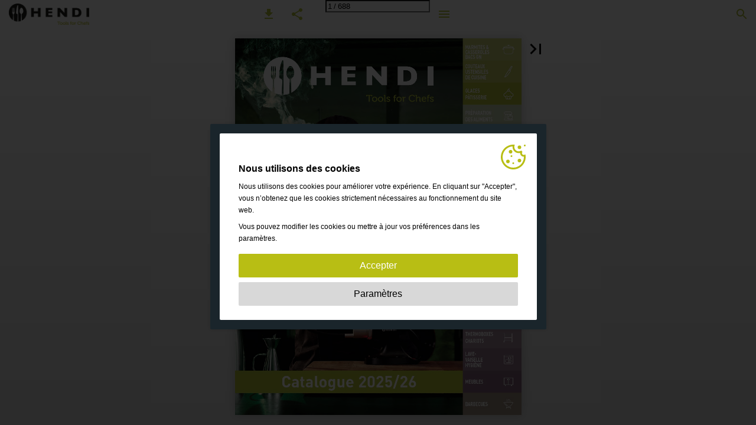

--- FILE ---
content_type: text/html; charset=utf-8
request_url: https://catalogue.hendi.eu/hendi-nl/catalogue-france/
body_size: 289376
content:


<!DOCTYPE html>
<html lang="fr">
<head prefix="og: http://ogp.me/ns#">
	<meta charset="utf-8" />
	<meta name="viewport" content="initial-scale=1.0, minimum-scale=1.0, maximum-scale=1.0, user-scalable=no, width=device-width" />

	
	

<meta property="og:title" content="catalogue HENDI 2025 FR.pdf" />
<meta property="og:url" content="https://catalogue.hendi.eu/hendi-nl/catalogue-france/" />
<meta property="og:description" content="Catalogue 2025/26 MARMITES &amp; CASSEROLES BACS GN COUTEAUX USTENSILES DE CUISINE GLACES P&#194;TISSERIE PR&#201;PARATION DES ALIMENTS EMBALLAGE SOUS VIDE TRAITEMENT TH" />
<meta property="og:image" content="https://cdn.ipaper.io/OpenGraphImage.ashx?v=[base64]" />
<meta property="og:type" content="website" />
	
	<meta name="robots" content="index, follow"/>
	<meta name="robots" content="noarchive" />
	<meta name="robots" content="noimageindex" />
	<meta name="robots" content="nopreview" />
	<meta name="google" content="notranslate" />

	
	<meta name="description" content="Catalogue 2025/26 MARMITES &amp; CASSEROLES BACS GN COUTEAUX USTENSILES DE CUISINE GLACES P&#194;TISSERIE PR&#201;PARATION DES ALIMENTS EMBALLAGE SOUS VIDE TRAITEMENT TH" />


	<title>catalogue HENDI 2025 FR.pdf</title>
	
	<link rel="canonical" href="https://catalogue.hendi.eu/hendi-nl/catalogue-france/" />

	
	<link id="favicon" rel="shortcut icon" href="https://files.cdn.ipaper.io/iPaper/Files/Optimize/0d848b86-89b6-4058-a2b7-eeb4862430de.png">
	<link rel="icon" href="https://files.cdn.ipaper.io/iPaper/Files/Optimize/0d848b86-89b6-4058-a2b7-eeb4862430de.png" >
	<link rel="apple-touch-icon" href="https://files.cdn.ipaper.io/iPaper/Files/Optimize/0d848b86-89b6-4058-a2b7-eeb4862430de.png">

	<link type="text/css" rel="stylesheet" id="flipbook-base-style" href="https://cdn.ipaper.io/Cache/508/508.1.0.0/Frontend-Desktop/desktop.bundle_gzip.css" crossorigin />

	
	
	<script type="text/javascript">window.staticSettings ={"styles":{"25400":{"bc":"#000000","bwh":null,"fa":0.0,"name":"Transparent","fch":null,"bch":null,"bw":0.0,"fah":null,"hs":false,"fc":"#000000"},"-1":{"bc":"#000000","bwh":null,"fa":1.0,"hs":false,"fch":null,"bch":null,"bw":0.0,"fah":null,"name":"","fc":"transparent"},"26062":{"bc":"#000000","bwh":null,"fa":0.25,"name":"Green","fch":null,"bch":null,"bw":0.0,"fah":null,"hs":false,"fc":"#D1D42A"}},"url":"/hendi-nl/catalogue-france/","countryCode":45,"paperId":2840973,"licenseId":11444,"name":"catalogue HENDI 2025 FR.pdf","pageTitle":"catalogue HENDI 2025 FR.pdf","pageTitleUndecorated":"catalogue HENDI 2025 FR.pdf","frontendDomain":"viewer.ipaper.io","paperCompleteUrl":"https://catalogue.hendi.eu/hendi-nl/catalogue-france/","account":{"hash":"24ffb05a-3b6c-423c-9b35-14312aa94a8b","fileExtensionsToOptimize":["jpeg","jpg","gif","webp","png"]},"image":{"normalWidth":728,"normalHeight":960,"thumbWidth":100,"zoomWidth":1185,"zoomHeight":1561},"pages":[1,2,3,4,5,6,7,8,9,10,11,12,13,14,15,16,17,18,19,20,21,22,23,24,25,26,27,28,29,30,31,32,33,34,35,36,37,38,39,40,41,42,43,44,45,46,47,48,49,50,51,52,53,54,55,56,57,58,59,60,61,62,63,64,65,66,67,68,69,70,71,72,73,74,75,76,77,78,79,80,81,82,83,84,85,86,87,88,89,90,91,92,93,94,95,96,97,98,99,100,101,102,103,104,105,106,107,108,109,110,111,112,113,114,115,116,117,118,119,120,121,122,123,124,125,126,127,128,129,130,131,132,133,134,135,136,137,138,139,140,141,142,143,144,145,146,147,148,149,150,151,152,153,154,155,156,157,158,159,160,161,162,163,164,165,166,167,168,169,170,171,172,173,174,175,176,177,178,179,180,181,182,183,184,185,186,187,188,189,190,191,192,193,194,195,196,197,198,199,200,201,202,203,204,205,206,207,208,209,210,211,212,213,214,215,216,217,218,219,220,221,222,223,224,225,226,227,228,229,230,231,232,233,234,235,236,237,238,239,240,241,242,243,244,245,246,247,248,249,250,251,252,253,254,255,256,257,258,259,260,261,262,263,264,265,266,267,268,269,270,271,272,273,274,275,276,277,278,279,280,281,282,283,284,285,286,287,288,289,290,291,292,293,294,295,296,297,298,299,300,301,302,303,304,305,306,307,308,309,310,311,312,313,314,315,316,317,318,319,320,321,322,323,324,325,326,327,328,329,330,331,332,333,334,335,336,337,338,339,340,341,342,343,344,345,346,347,348,349,350,351,352,353,354,355,356,357,358,359,360,361,362,363,364,365,366,367,368,369,370,371,372,373,374,375,376,377,378,379,380,381,382,383,384,385,386,387,388,389,390,391,392,393,394,395,396,397,398,399,400,401,402,403,404,405,406,407,408,409,410,411,412,413,414,415,416,417,418,419,420,421,422,423,424,425,426,427,428,429,430,431,432,433,434,435,436,437,438,439,440,441,442,443,444,445,446,447,448,449,450,451,452,453,454,455,456,457,458,459,460,461,462,463,464,465,466,467,468,469,470,471,472,473,474,475,476,477,478,479,480,481,482,483,484,485,486,487,488,489,490,491,492,493,494,495,496,497,498,499,500,501,502,503,504,505,506,507,508,509,510,511,512,513,514,515,516,517,518,519,520,521,522,523,524,525,526,527,528,529,530,531,532,533,534,535,536,537,538,539,540,541,542,543,544,545,546,547,548,549,550,551,552,553,554,555,556,557,558,559,560,561,562,563,564,565,566,567,568,569,570,571,572,573,574,575,576,577,578,579,580,581,582,583,584,585,586,587,588,589,590,591,592,593,594,595,596,597,598,599,600,601,602,603,604,605,606,607,608,609,610,611,612,613,614,615,616,617,618,619,620,621,622,623,624,625,626,627,628,629,630,631,632,633,634,635,636,637,638,639,640,641,642,643,644,645,646,647,648,649,650,651,652,653,654,655,656,657,658,659,660,661,662,663,664,665,666,667,668,669,670,671,672,673,674,675,676,677,678,679,680,681,682,683,684,685,686,687,688],"spreads":[[1],[2,3],[4,5],[6,7],[8,9],[10,11],[12,13],[14,15],[16,17],[18,19],[20,21],[22,23],[24,25],[26,27],[28,29],[30,31],[32,33],[34,35],[36,37],[38,39],[40,41],[42,43],[44,45],[46,47],[48,49],[50,51],[52,53],[54,55],[56,57],[58,59],[60,61],[62,63],[64,65],[66,67],[68,69],[70,71],[72,73],[74,75],[76,77],[78,79],[80,81],[82,83],[84,85],[86,87],[88,89],[90,91],[92,93],[94,95],[96,97],[98,99],[100,101],[102,103],[104,105],[106,107],[108,109],[110,111],[112,113],[114,115],[116,117],[118,119],[120,121],[122,123],[124,125],[126,127],[128,129],[130,131],[132,133],[134,135],[136,137],[138,139],[140,141],[142,143],[144,145],[146,147],[148,149],[150,151],[152,153],[154,155],[156,157],[158,159],[160,161],[162,163],[164,165],[166,167],[168,169],[170,171],[172,173],[174,175],[176,177],[178,179],[180,181],[182,183],[184,185],[186,187],[188,189],[190,191],[192,193],[194,195],[196,197],[198,199],[200,201],[202,203],[204,205],[206,207],[208,209],[210,211],[212,213],[214,215],[216,217],[218,219],[220,221],[222,223],[224,225],[226,227],[228,229],[230,231],[232,233],[234,235],[236,237],[238,239],[240,241],[242,243],[244,245],[246,247],[248,249],[250,251],[252,253],[254,255],[256,257],[258,259],[260,261],[262,263],[264,265],[266,267],[268,269],[270,271],[272,273],[274,275],[276,277],[278,279],[280,281],[282,283],[284,285],[286,287],[288,289],[290,291],[292,293],[294,295],[296,297],[298,299],[300,301],[302,303],[304,305],[306,307],[308,309],[310,311],[312,313],[314,315],[316,317],[318,319],[320,321],[322,323],[324,325],[326,327],[328,329],[330,331],[332,333],[334,335],[336,337],[338,339],[340,341],[342,343],[344,345],[346,347],[348,349],[350,351],[352,353],[354,355],[356,357],[358,359],[360,361],[362,363],[364,365],[366,367],[368,369],[370,371],[372,373],[374,375],[376,377],[378,379],[380,381],[382,383],[384,385],[386,387],[388,389],[390,391],[392,393],[394,395],[396,397],[398,399],[400,401],[402,403],[404,405],[406,407],[408,409],[410,411],[412,413],[414,415],[416,417],[418,419],[420,421],[422,423],[424,425],[426,427],[428,429],[430,431],[432,433],[434,435],[436,437],[438,439],[440,441],[442,443],[444,445],[446,447],[448,449],[450,451],[452,453],[454,455],[456,457],[458,459],[460,461],[462,463],[464,465],[466,467],[468,469],[470,471],[472,473],[474,475],[476,477],[478,479],[480,481],[482,483],[484,485],[486,487],[488,489],[490,491],[492,493],[494,495],[496,497],[498,499],[500,501],[502,503],[504,505],[506,507],[508,509],[510,511],[512,513],[514,515],[516,517],[518,519],[520,521],[522,523],[524,525],[526,527],[528,529],[530,531],[532,533],[534,535],[536,537],[538,539],[540,541],[542,543],[544,545],[546,547],[548,549],[550,551],[552,553],[554,555],[556,557],[558,559],[560,561],[562,563],[564,565],[566,567],[568,569],[570,571],[572,573],[574,575],[576,577],[578,579],[580,581],[582,583],[584,585],[586,587],[588,589],[590,591],[592,593],[594,595],[596,597],[598,599],[600,601],[602,603],[604,605],[606,607],[608,609],[610,611],[612,613],[614,615],[616,617],[618,619],[620,621],[622,623],[624,625],[626,627],[628,629],[630,631],[632,633],[634,635],[636,637],[638,639],[640,641],[642,643],[644,645],[646,647],[648,649],[650,651],[652,653],[654,655],[656,657],[658,659],[660,661],[662,663],[664,665],[666,667],[668,669],[670,671],[672,673],[674,675],[676,677],[678,679],[680,681],[682,683],[684,685],[686,687],[688]],"enrichments":{"chunkUrls":{"1-29":"https://cdn.ipaper.io/iPaper/Papers/a911f106-fcd1-4fc0-9a9e-3cbc406b791a/Enrichments/v1/1761139930/opiSJ8W-966UELvUKr~0-OegBWoXlfx5UJFOCEQhFqNNAyHmOfujYvN5Fe5Ja5GI/Page1-29.json?Policy=[base64]\u0026Signature=hlp9OJR9C8b7yKCRmtEBXcpcw-uH145oifhS3ePa68iBu8rsrcJ5ZWnvhGRkr6F~XbeDQwSKPaeWcBBK~LSS5at9wARy3fDTahPNFa1ikgt00sTO7FHxCZI6lBLQcg2fQWdaNvSyVolGFuapFKUesIXBGS6-LiLQ49ktD3GrZf0_\u0026Key-Pair-Id=APKAIPGQN6BDBMBZ2LCA","30-43":"https://cdn.ipaper.io/iPaper/Papers/a911f106-fcd1-4fc0-9a9e-3cbc406b791a/Enrichments/v1/1761139930/opiSJ8W-966UELvUKr~0-OegBWoXlfx5UJFOCEQhFqNNAyHmOfujYvN5Fe5Ja5GI/Page30-43.json?Policy=[base64]\u0026Signature=hlp9OJR9C8b7yKCRmtEBXcpcw-uH145oifhS3ePa68iBu8rsrcJ5ZWnvhGRkr6F~XbeDQwSKPaeWcBBK~LSS5at9wARy3fDTahPNFa1ikgt00sTO7FHxCZI6lBLQcg2fQWdaNvSyVolGFuapFKUesIXBGS6-LiLQ49ktD3GrZf0_\u0026Key-Pair-Id=APKAIPGQN6BDBMBZ2LCA","44-59":"https://cdn.ipaper.io/iPaper/Papers/a911f106-fcd1-4fc0-9a9e-3cbc406b791a/Enrichments/v1/1761139930/opiSJ8W-966UELvUKr~0-OegBWoXlfx5UJFOCEQhFqNNAyHmOfujYvN5Fe5Ja5GI/Page44-59.json?Policy=[base64]\u0026Signature=hlp9OJR9C8b7yKCRmtEBXcpcw-uH145oifhS3ePa68iBu8rsrcJ5ZWnvhGRkr6F~XbeDQwSKPaeWcBBK~LSS5at9wARy3fDTahPNFa1ikgt00sTO7FHxCZI6lBLQcg2fQWdaNvSyVolGFuapFKUesIXBGS6-LiLQ49ktD3GrZf0_\u0026Key-Pair-Id=APKAIPGQN6BDBMBZ2LCA","60-67":"https://cdn.ipaper.io/iPaper/Papers/a911f106-fcd1-4fc0-9a9e-3cbc406b791a/Enrichments/v1/1761139930/opiSJ8W-966UELvUKr~0-OegBWoXlfx5UJFOCEQhFqNNAyHmOfujYvN5Fe5Ja5GI/Page60-67.json?Policy=[base64]\u0026Signature=hlp9OJR9C8b7yKCRmtEBXcpcw-uH145oifhS3ePa68iBu8rsrcJ5ZWnvhGRkr6F~XbeDQwSKPaeWcBBK~LSS5at9wARy3fDTahPNFa1ikgt00sTO7FHxCZI6lBLQcg2fQWdaNvSyVolGFuapFKUesIXBGS6-LiLQ49ktD3GrZf0_\u0026Key-Pair-Id=APKAIPGQN6BDBMBZ2LCA","68-81":"https://cdn.ipaper.io/iPaper/Papers/a911f106-fcd1-4fc0-9a9e-3cbc406b791a/Enrichments/v1/1761139930/opiSJ8W-966UELvUKr~0-OegBWoXlfx5UJFOCEQhFqNNAyHmOfujYvN5Fe5Ja5GI/Page68-81.json?Policy=[base64]\u0026Signature=hlp9OJR9C8b7yKCRmtEBXcpcw-uH145oifhS3ePa68iBu8rsrcJ5ZWnvhGRkr6F~XbeDQwSKPaeWcBBK~LSS5at9wARy3fDTahPNFa1ikgt00sTO7FHxCZI6lBLQcg2fQWdaNvSyVolGFuapFKUesIXBGS6-LiLQ49ktD3GrZf0_\u0026Key-Pair-Id=APKAIPGQN6BDBMBZ2LCA","82-95":"https://cdn.ipaper.io/iPaper/Papers/a911f106-fcd1-4fc0-9a9e-3cbc406b791a/Enrichments/v1/1761139930/opiSJ8W-966UELvUKr~0-OegBWoXlfx5UJFOCEQhFqNNAyHmOfujYvN5Fe5Ja5GI/Page82-95.json?Policy=[base64]\u0026Signature=hlp9OJR9C8b7yKCRmtEBXcpcw-uH145oifhS3ePa68iBu8rsrcJ5ZWnvhGRkr6F~XbeDQwSKPaeWcBBK~LSS5at9wARy3fDTahPNFa1ikgt00sTO7FHxCZI6lBLQcg2fQWdaNvSyVolGFuapFKUesIXBGS6-LiLQ49ktD3GrZf0_\u0026Key-Pair-Id=APKAIPGQN6BDBMBZ2LCA","96-115":"https://cdn.ipaper.io/iPaper/Papers/a911f106-fcd1-4fc0-9a9e-3cbc406b791a/Enrichments/v1/1761139930/opiSJ8W-966UELvUKr~0-OegBWoXlfx5UJFOCEQhFqNNAyHmOfujYvN5Fe5Ja5GI/Page96-115.json?Policy=[base64]\u0026Signature=hlp9OJR9C8b7yKCRmtEBXcpcw-uH145oifhS3ePa68iBu8rsrcJ5ZWnvhGRkr6F~XbeDQwSKPaeWcBBK~LSS5at9wARy3fDTahPNFa1ikgt00sTO7FHxCZI6lBLQcg2fQWdaNvSyVolGFuapFKUesIXBGS6-LiLQ49ktD3GrZf0_\u0026Key-Pair-Id=APKAIPGQN6BDBMBZ2LCA","116-129":"https://cdn.ipaper.io/iPaper/Papers/a911f106-fcd1-4fc0-9a9e-3cbc406b791a/Enrichments/v1/1761139930/opiSJ8W-966UELvUKr~0-OegBWoXlfx5UJFOCEQhFqNNAyHmOfujYvN5Fe5Ja5GI/Page116-129.json?Policy=[base64]\u0026Signature=hlp9OJR9C8b7yKCRmtEBXcpcw-uH145oifhS3ePa68iBu8rsrcJ5ZWnvhGRkr6F~XbeDQwSKPaeWcBBK~LSS5at9wARy3fDTahPNFa1ikgt00sTO7FHxCZI6lBLQcg2fQWdaNvSyVolGFuapFKUesIXBGS6-LiLQ49ktD3GrZf0_\u0026Key-Pair-Id=APKAIPGQN6BDBMBZ2LCA","130-141":"https://cdn.ipaper.io/iPaper/Papers/a911f106-fcd1-4fc0-9a9e-3cbc406b791a/Enrichments/v1/1761139930/opiSJ8W-966UELvUKr~0-OegBWoXlfx5UJFOCEQhFqNNAyHmOfujYvN5Fe5Ja5GI/Page130-141.json?Policy=[base64]\u0026Signature=hlp9OJR9C8b7yKCRmtEBXcpcw-uH145oifhS3ePa68iBu8rsrcJ5ZWnvhGRkr6F~XbeDQwSKPaeWcBBK~LSS5at9wARy3fDTahPNFa1ikgt00sTO7FHxCZI6lBLQcg2fQWdaNvSyVolGFuapFKUesIXBGS6-LiLQ49ktD3GrZf0_\u0026Key-Pair-Id=APKAIPGQN6BDBMBZ2LCA","142-161":"https://cdn.ipaper.io/iPaper/Papers/a911f106-fcd1-4fc0-9a9e-3cbc406b791a/Enrichments/v1/1761139930/opiSJ8W-966UELvUKr~0-OegBWoXlfx5UJFOCEQhFqNNAyHmOfujYvN5Fe5Ja5GI/Page142-161.json?Policy=[base64]\u0026Signature=hlp9OJR9C8b7yKCRmtEBXcpcw-uH145oifhS3ePa68iBu8rsrcJ5ZWnvhGRkr6F~XbeDQwSKPaeWcBBK~LSS5at9wARy3fDTahPNFa1ikgt00sTO7FHxCZI6lBLQcg2fQWdaNvSyVolGFuapFKUesIXBGS6-LiLQ49ktD3GrZf0_\u0026Key-Pair-Id=APKAIPGQN6BDBMBZ2LCA","162-173":"https://cdn.ipaper.io/iPaper/Papers/a911f106-fcd1-4fc0-9a9e-3cbc406b791a/Enrichments/v1/1761139930/opiSJ8W-966UELvUKr~0-OegBWoXlfx5UJFOCEQhFqNNAyHmOfujYvN5Fe5Ja5GI/Page162-173.json?Policy=[base64]\u0026Signature=hlp9OJR9C8b7yKCRmtEBXcpcw-uH145oifhS3ePa68iBu8rsrcJ5ZWnvhGRkr6F~XbeDQwSKPaeWcBBK~LSS5at9wARy3fDTahPNFa1ikgt00sTO7FHxCZI6lBLQcg2fQWdaNvSyVolGFuapFKUesIXBGS6-LiLQ49ktD3GrZf0_\u0026Key-Pair-Id=APKAIPGQN6BDBMBZ2LCA","174-189":"https://cdn.ipaper.io/iPaper/Papers/a911f106-fcd1-4fc0-9a9e-3cbc406b791a/Enrichments/v1/1761139930/opiSJ8W-966UELvUKr~0-OegBWoXlfx5UJFOCEQhFqNNAyHmOfujYvN5Fe5Ja5GI/Page174-189.json?Policy=[base64]\u0026Signature=hlp9OJR9C8b7yKCRmtEBXcpcw-uH145oifhS3ePa68iBu8rsrcJ5ZWnvhGRkr6F~XbeDQwSKPaeWcBBK~LSS5at9wARy3fDTahPNFa1ikgt00sTO7FHxCZI6lBLQcg2fQWdaNvSyVolGFuapFKUesIXBGS6-LiLQ49ktD3GrZf0_\u0026Key-Pair-Id=APKAIPGQN6BDBMBZ2LCA","190-207":"https://cdn.ipaper.io/iPaper/Papers/a911f106-fcd1-4fc0-9a9e-3cbc406b791a/Enrichments/v1/1761139930/opiSJ8W-966UELvUKr~0-OegBWoXlfx5UJFOCEQhFqNNAyHmOfujYvN5Fe5Ja5GI/Page190-207.json?Policy=[base64]\u0026Signature=hlp9OJR9C8b7yKCRmtEBXcpcw-uH145oifhS3ePa68iBu8rsrcJ5ZWnvhGRkr6F~XbeDQwSKPaeWcBBK~LSS5at9wARy3fDTahPNFa1ikgt00sTO7FHxCZI6lBLQcg2fQWdaNvSyVolGFuapFKUesIXBGS6-LiLQ49ktD3GrZf0_\u0026Key-Pair-Id=APKAIPGQN6BDBMBZ2LCA","208-229":"https://cdn.ipaper.io/iPaper/Papers/a911f106-fcd1-4fc0-9a9e-3cbc406b791a/Enrichments/v1/1761139930/opiSJ8W-966UELvUKr~0-OegBWoXlfx5UJFOCEQhFqNNAyHmOfujYvN5Fe5Ja5GI/Page208-229.json?Policy=[base64]\u0026Signature=hlp9OJR9C8b7yKCRmtEBXcpcw-uH145oifhS3ePa68iBu8rsrcJ5ZWnvhGRkr6F~XbeDQwSKPaeWcBBK~LSS5at9wARy3fDTahPNFa1ikgt00sTO7FHxCZI6lBLQcg2fQWdaNvSyVolGFuapFKUesIXBGS6-LiLQ49ktD3GrZf0_\u0026Key-Pair-Id=APKAIPGQN6BDBMBZ2LCA","230-249":"https://cdn.ipaper.io/iPaper/Papers/a911f106-fcd1-4fc0-9a9e-3cbc406b791a/Enrichments/v1/1761139930/opiSJ8W-966UELvUKr~0-OegBWoXlfx5UJFOCEQhFqNNAyHmOfujYvN5Fe5Ja5GI/Page230-249.json?Policy=[base64]\u0026Signature=hlp9OJR9C8b7yKCRmtEBXcpcw-uH145oifhS3ePa68iBu8rsrcJ5ZWnvhGRkr6F~XbeDQwSKPaeWcBBK~LSS5at9wARy3fDTahPNFa1ikgt00sTO7FHxCZI6lBLQcg2fQWdaNvSyVolGFuapFKUesIXBGS6-LiLQ49ktD3GrZf0_\u0026Key-Pair-Id=APKAIPGQN6BDBMBZ2LCA","250-269":"https://cdn.ipaper.io/iPaper/Papers/a911f106-fcd1-4fc0-9a9e-3cbc406b791a/Enrichments/v1/1761139930/opiSJ8W-966UELvUKr~0-OegBWoXlfx5UJFOCEQhFqNNAyHmOfujYvN5Fe5Ja5GI/Page250-269.json?Policy=[base64]\u0026Signature=hlp9OJR9C8b7yKCRmtEBXcpcw-uH145oifhS3ePa68iBu8rsrcJ5ZWnvhGRkr6F~XbeDQwSKPaeWcBBK~LSS5at9wARy3fDTahPNFa1ikgt00sTO7FHxCZI6lBLQcg2fQWdaNvSyVolGFuapFKUesIXBGS6-LiLQ49ktD3GrZf0_\u0026Key-Pair-Id=APKAIPGQN6BDBMBZ2LCA","270-291":"https://cdn.ipaper.io/iPaper/Papers/a911f106-fcd1-4fc0-9a9e-3cbc406b791a/Enrichments/v1/1761139930/opiSJ8W-966UELvUKr~0-OegBWoXlfx5UJFOCEQhFqNNAyHmOfujYvN5Fe5Ja5GI/Page270-291.json?Policy=[base64]\u0026Signature=hlp9OJR9C8b7yKCRmtEBXcpcw-uH145oifhS3ePa68iBu8rsrcJ5ZWnvhGRkr6F~XbeDQwSKPaeWcBBK~LSS5at9wARy3fDTahPNFa1ikgt00sTO7FHxCZI6lBLQcg2fQWdaNvSyVolGFuapFKUesIXBGS6-LiLQ49ktD3GrZf0_\u0026Key-Pair-Id=APKAIPGQN6BDBMBZ2LCA","292-317":"https://cdn.ipaper.io/iPaper/Papers/a911f106-fcd1-4fc0-9a9e-3cbc406b791a/Enrichments/v1/1761139930/opiSJ8W-966UELvUKr~0-OegBWoXlfx5UJFOCEQhFqNNAyHmOfujYvN5Fe5Ja5GI/Page292-317.json?Policy=[base64]\u0026Signature=hlp9OJR9C8b7yKCRmtEBXcpcw-uH145oifhS3ePa68iBu8rsrcJ5ZWnvhGRkr6F~XbeDQwSKPaeWcBBK~LSS5at9wARy3fDTahPNFa1ikgt00sTO7FHxCZI6lBLQcg2fQWdaNvSyVolGFuapFKUesIXBGS6-LiLQ49ktD3GrZf0_\u0026Key-Pair-Id=APKAIPGQN6BDBMBZ2LCA","318-339":"https://cdn.ipaper.io/iPaper/Papers/a911f106-fcd1-4fc0-9a9e-3cbc406b791a/Enrichments/v1/1761139930/opiSJ8W-966UELvUKr~0-OegBWoXlfx5UJFOCEQhFqNNAyHmOfujYvN5Fe5Ja5GI/Page318-339.json?Policy=[base64]\u0026Signature=hlp9OJR9C8b7yKCRmtEBXcpcw-uH145oifhS3ePa68iBu8rsrcJ5ZWnvhGRkr6F~XbeDQwSKPaeWcBBK~LSS5at9wARy3fDTahPNFa1ikgt00sTO7FHxCZI6lBLQcg2fQWdaNvSyVolGFuapFKUesIXBGS6-LiLQ49ktD3GrZf0_\u0026Key-Pair-Id=APKAIPGQN6BDBMBZ2LCA","340-355":"https://cdn.ipaper.io/iPaper/Papers/a911f106-fcd1-4fc0-9a9e-3cbc406b791a/Enrichments/v1/1761139930/opiSJ8W-966UELvUKr~0-OegBWoXlfx5UJFOCEQhFqNNAyHmOfujYvN5Fe5Ja5GI/Page340-355.json?Policy=[base64]\u0026Signature=hlp9OJR9C8b7yKCRmtEBXcpcw-uH145oifhS3ePa68iBu8rsrcJ5ZWnvhGRkr6F~XbeDQwSKPaeWcBBK~LSS5at9wARy3fDTahPNFa1ikgt00sTO7FHxCZI6lBLQcg2fQWdaNvSyVolGFuapFKUesIXBGS6-LiLQ49ktD3GrZf0_\u0026Key-Pair-Id=APKAIPGQN6BDBMBZ2LCA","356-375":"https://cdn.ipaper.io/iPaper/Papers/a911f106-fcd1-4fc0-9a9e-3cbc406b791a/Enrichments/v1/1761139930/opiSJ8W-966UELvUKr~0-OegBWoXlfx5UJFOCEQhFqNNAyHmOfujYvN5Fe5Ja5GI/Page356-375.json?Policy=[base64]\u0026Signature=hlp9OJR9C8b7yKCRmtEBXcpcw-uH145oifhS3ePa68iBu8rsrcJ5ZWnvhGRkr6F~XbeDQwSKPaeWcBBK~LSS5at9wARy3fDTahPNFa1ikgt00sTO7FHxCZI6lBLQcg2fQWdaNvSyVolGFuapFKUesIXBGS6-LiLQ49ktD3GrZf0_\u0026Key-Pair-Id=APKAIPGQN6BDBMBZ2LCA","376-397":"https://cdn.ipaper.io/iPaper/Papers/a911f106-fcd1-4fc0-9a9e-3cbc406b791a/Enrichments/v1/1761139930/opiSJ8W-966UELvUKr~0-OegBWoXlfx5UJFOCEQhFqNNAyHmOfujYvN5Fe5Ja5GI/Page376-397.json?Policy=[base64]\u0026Signature=hlp9OJR9C8b7yKCRmtEBXcpcw-uH145oifhS3ePa68iBu8rsrcJ5ZWnvhGRkr6F~XbeDQwSKPaeWcBBK~LSS5at9wARy3fDTahPNFa1ikgt00sTO7FHxCZI6lBLQcg2fQWdaNvSyVolGFuapFKUesIXBGS6-LiLQ49ktD3GrZf0_\u0026Key-Pair-Id=APKAIPGQN6BDBMBZ2LCA","398-417":"https://cdn.ipaper.io/iPaper/Papers/a911f106-fcd1-4fc0-9a9e-3cbc406b791a/Enrichments/v1/1761139930/opiSJ8W-966UELvUKr~0-OegBWoXlfx5UJFOCEQhFqNNAyHmOfujYvN5Fe5Ja5GI/Page398-417.json?Policy=[base64]\u0026Signature=hlp9OJR9C8b7yKCRmtEBXcpcw-uH145oifhS3ePa68iBu8rsrcJ5ZWnvhGRkr6F~XbeDQwSKPaeWcBBK~LSS5at9wARy3fDTahPNFa1ikgt00sTO7FHxCZI6lBLQcg2fQWdaNvSyVolGFuapFKUesIXBGS6-LiLQ49ktD3GrZf0_\u0026Key-Pair-Id=APKAIPGQN6BDBMBZ2LCA","418-433":"https://cdn.ipaper.io/iPaper/Papers/a911f106-fcd1-4fc0-9a9e-3cbc406b791a/Enrichments/v1/1761139930/opiSJ8W-966UELvUKr~0-OegBWoXlfx5UJFOCEQhFqNNAyHmOfujYvN5Fe5Ja5GI/Page418-433.json?Policy=[base64]\u0026Signature=hlp9OJR9C8b7yKCRmtEBXcpcw-uH145oifhS3ePa68iBu8rsrcJ5ZWnvhGRkr6F~XbeDQwSKPaeWcBBK~LSS5at9wARy3fDTahPNFa1ikgt00sTO7FHxCZI6lBLQcg2fQWdaNvSyVolGFuapFKUesIXBGS6-LiLQ49ktD3GrZf0_\u0026Key-Pair-Id=APKAIPGQN6BDBMBZ2LCA","434-447":"https://cdn.ipaper.io/iPaper/Papers/a911f106-fcd1-4fc0-9a9e-3cbc406b791a/Enrichments/v1/1761139930/opiSJ8W-966UELvUKr~0-OegBWoXlfx5UJFOCEQhFqNNAyHmOfujYvN5Fe5Ja5GI/Page434-447.json?Policy=[base64]\u0026Signature=hlp9OJR9C8b7yKCRmtEBXcpcw-uH145oifhS3ePa68iBu8rsrcJ5ZWnvhGRkr6F~XbeDQwSKPaeWcBBK~LSS5at9wARy3fDTahPNFa1ikgt00sTO7FHxCZI6lBLQcg2fQWdaNvSyVolGFuapFKUesIXBGS6-LiLQ49ktD3GrZf0_\u0026Key-Pair-Id=APKAIPGQN6BDBMBZ2LCA","448-459":"https://cdn.ipaper.io/iPaper/Papers/a911f106-fcd1-4fc0-9a9e-3cbc406b791a/Enrichments/v1/1761139930/opiSJ8W-966UELvUKr~0-OegBWoXlfx5UJFOCEQhFqNNAyHmOfujYvN5Fe5Ja5GI/Page448-459.json?Policy=[base64]\u0026Signature=hlp9OJR9C8b7yKCRmtEBXcpcw-uH145oifhS3ePa68iBu8rsrcJ5ZWnvhGRkr6F~XbeDQwSKPaeWcBBK~LSS5at9wARy3fDTahPNFa1ikgt00sTO7FHxCZI6lBLQcg2fQWdaNvSyVolGFuapFKUesIXBGS6-LiLQ49ktD3GrZf0_\u0026Key-Pair-Id=APKAIPGQN6BDBMBZ2LCA","460-479":"https://cdn.ipaper.io/iPaper/Papers/a911f106-fcd1-4fc0-9a9e-3cbc406b791a/Enrichments/v1/1761139930/opiSJ8W-966UELvUKr~0-OegBWoXlfx5UJFOCEQhFqNNAyHmOfujYvN5Fe5Ja5GI/Page460-479.json?Policy=[base64]\u0026Signature=hlp9OJR9C8b7yKCRmtEBXcpcw-uH145oifhS3ePa68iBu8rsrcJ5ZWnvhGRkr6F~XbeDQwSKPaeWcBBK~LSS5at9wARy3fDTahPNFa1ikgt00sTO7FHxCZI6lBLQcg2fQWdaNvSyVolGFuapFKUesIXBGS6-LiLQ49ktD3GrZf0_\u0026Key-Pair-Id=APKAIPGQN6BDBMBZ2LCA","480-497":"https://cdn.ipaper.io/iPaper/Papers/a911f106-fcd1-4fc0-9a9e-3cbc406b791a/Enrichments/v1/1761139930/opiSJ8W-966UELvUKr~0-OegBWoXlfx5UJFOCEQhFqNNAyHmOfujYvN5Fe5Ja5GI/Page480-497.json?Policy=[base64]\u0026Signature=hlp9OJR9C8b7yKCRmtEBXcpcw-uH145oifhS3ePa68iBu8rsrcJ5ZWnvhGRkr6F~XbeDQwSKPaeWcBBK~LSS5at9wARy3fDTahPNFa1ikgt00sTO7FHxCZI6lBLQcg2fQWdaNvSyVolGFuapFKUesIXBGS6-LiLQ49ktD3GrZf0_\u0026Key-Pair-Id=APKAIPGQN6BDBMBZ2LCA","498-513":"https://cdn.ipaper.io/iPaper/Papers/a911f106-fcd1-4fc0-9a9e-3cbc406b791a/Enrichments/v1/1761139930/opiSJ8W-966UELvUKr~0-OegBWoXlfx5UJFOCEQhFqNNAyHmOfujYvN5Fe5Ja5GI/Page498-513.json?Policy=[base64]\u0026Signature=hlp9OJR9C8b7yKCRmtEBXcpcw-uH145oifhS3ePa68iBu8rsrcJ5ZWnvhGRkr6F~XbeDQwSKPaeWcBBK~LSS5at9wARy3fDTahPNFa1ikgt00sTO7FHxCZI6lBLQcg2fQWdaNvSyVolGFuapFKUesIXBGS6-LiLQ49ktD3GrZf0_\u0026Key-Pair-Id=APKAIPGQN6BDBMBZ2LCA","514-531":"https://cdn.ipaper.io/iPaper/Papers/a911f106-fcd1-4fc0-9a9e-3cbc406b791a/Enrichments/v1/1761139930/opiSJ8W-966UELvUKr~0-OegBWoXlfx5UJFOCEQhFqNNAyHmOfujYvN5Fe5Ja5GI/Page514-531.json?Policy=[base64]\u0026Signature=hlp9OJR9C8b7yKCRmtEBXcpcw-uH145oifhS3ePa68iBu8rsrcJ5ZWnvhGRkr6F~XbeDQwSKPaeWcBBK~LSS5at9wARy3fDTahPNFa1ikgt00sTO7FHxCZI6lBLQcg2fQWdaNvSyVolGFuapFKUesIXBGS6-LiLQ49ktD3GrZf0_\u0026Key-Pair-Id=APKAIPGQN6BDBMBZ2LCA","532-547":"https://cdn.ipaper.io/iPaper/Papers/a911f106-fcd1-4fc0-9a9e-3cbc406b791a/Enrichments/v1/1761139930/opiSJ8W-966UELvUKr~0-OegBWoXlfx5UJFOCEQhFqNNAyHmOfujYvN5Fe5Ja5GI/Page532-547.json?Policy=[base64]\u0026Signature=hlp9OJR9C8b7yKCRmtEBXcpcw-uH145oifhS3ePa68iBu8rsrcJ5ZWnvhGRkr6F~XbeDQwSKPaeWcBBK~LSS5at9wARy3fDTahPNFa1ikgt00sTO7FHxCZI6lBLQcg2fQWdaNvSyVolGFuapFKUesIXBGS6-LiLQ49ktD3GrZf0_\u0026Key-Pair-Id=APKAIPGQN6BDBMBZ2LCA","548-567":"https://cdn.ipaper.io/iPaper/Papers/a911f106-fcd1-4fc0-9a9e-3cbc406b791a/Enrichments/v1/1761139930/opiSJ8W-966UELvUKr~0-OegBWoXlfx5UJFOCEQhFqNNAyHmOfujYvN5Fe5Ja5GI/Page548-567.json?Policy=[base64]\u0026Signature=hlp9OJR9C8b7yKCRmtEBXcpcw-uH145oifhS3ePa68iBu8rsrcJ5ZWnvhGRkr6F~XbeDQwSKPaeWcBBK~LSS5at9wARy3fDTahPNFa1ikgt00sTO7FHxCZI6lBLQcg2fQWdaNvSyVolGFuapFKUesIXBGS6-LiLQ49ktD3GrZf0_\u0026Key-Pair-Id=APKAIPGQN6BDBMBZ2LCA","568-589":"https://cdn.ipaper.io/iPaper/Papers/a911f106-fcd1-4fc0-9a9e-3cbc406b791a/Enrichments/v1/1761139930/opiSJ8W-966UELvUKr~0-OegBWoXlfx5UJFOCEQhFqNNAyHmOfujYvN5Fe5Ja5GI/Page568-589.json?Policy=[base64]\u0026Signature=hlp9OJR9C8b7yKCRmtEBXcpcw-uH145oifhS3ePa68iBu8rsrcJ5ZWnvhGRkr6F~XbeDQwSKPaeWcBBK~LSS5at9wARy3fDTahPNFa1ikgt00sTO7FHxCZI6lBLQcg2fQWdaNvSyVolGFuapFKUesIXBGS6-LiLQ49ktD3GrZf0_\u0026Key-Pair-Id=APKAIPGQN6BDBMBZ2LCA","590-613":"https://cdn.ipaper.io/iPaper/Papers/a911f106-fcd1-4fc0-9a9e-3cbc406b791a/Enrichments/v1/1761139930/opiSJ8W-966UELvUKr~0-OegBWoXlfx5UJFOCEQhFqNNAyHmOfujYvN5Fe5Ja5GI/Page590-613.json?Policy=[base64]\u0026Signature=hlp9OJR9C8b7yKCRmtEBXcpcw-uH145oifhS3ePa68iBu8rsrcJ5ZWnvhGRkr6F~XbeDQwSKPaeWcBBK~LSS5at9wARy3fDTahPNFa1ikgt00sTO7FHxCZI6lBLQcg2fQWdaNvSyVolGFuapFKUesIXBGS6-LiLQ49ktD3GrZf0_\u0026Key-Pair-Id=APKAIPGQN6BDBMBZ2LCA","614-633":"https://cdn.ipaper.io/iPaper/Papers/a911f106-fcd1-4fc0-9a9e-3cbc406b791a/Enrichments/v1/1761139930/opiSJ8W-966UELvUKr~0-OegBWoXlfx5UJFOCEQhFqNNAyHmOfujYvN5Fe5Ja5GI/Page614-633.json?Policy=[base64]\u0026Signature=hlp9OJR9C8b7yKCRmtEBXcpcw-uH145oifhS3ePa68iBu8rsrcJ5ZWnvhGRkr6F~XbeDQwSKPaeWcBBK~LSS5at9wARy3fDTahPNFa1ikgt00sTO7FHxCZI6lBLQcg2fQWdaNvSyVolGFuapFKUesIXBGS6-LiLQ49ktD3GrZf0_\u0026Key-Pair-Id=APKAIPGQN6BDBMBZ2LCA","634-649":"https://cdn.ipaper.io/iPaper/Papers/a911f106-fcd1-4fc0-9a9e-3cbc406b791a/Enrichments/v1/1761139930/opiSJ8W-966UELvUKr~0-OegBWoXlfx5UJFOCEQhFqNNAyHmOfujYvN5Fe5Ja5GI/Page634-649.json?Policy=[base64]\u0026Signature=hlp9OJR9C8b7yKCRmtEBXcpcw-uH145oifhS3ePa68iBu8rsrcJ5ZWnvhGRkr6F~XbeDQwSKPaeWcBBK~LSS5at9wARy3fDTahPNFa1ikgt00sTO7FHxCZI6lBLQcg2fQWdaNvSyVolGFuapFKUesIXBGS6-LiLQ49ktD3GrZf0_\u0026Key-Pair-Id=APKAIPGQN6BDBMBZ2LCA","650-669":"https://cdn.ipaper.io/iPaper/Papers/a911f106-fcd1-4fc0-9a9e-3cbc406b791a/Enrichments/v1/1761139930/opiSJ8W-966UELvUKr~0-OegBWoXlfx5UJFOCEQhFqNNAyHmOfujYvN5Fe5Ja5GI/Page650-669.json?Policy=[base64]\u0026Signature=hlp9OJR9C8b7yKCRmtEBXcpcw-uH145oifhS3ePa68iBu8rsrcJ5ZWnvhGRkr6F~XbeDQwSKPaeWcBBK~LSS5at9wARy3fDTahPNFa1ikgt00sTO7FHxCZI6lBLQcg2fQWdaNvSyVolGFuapFKUesIXBGS6-LiLQ49ktD3GrZf0_\u0026Key-Pair-Id=APKAIPGQN6BDBMBZ2LCA","670-677":"https://cdn.ipaper.io/iPaper/Papers/a911f106-fcd1-4fc0-9a9e-3cbc406b791a/Enrichments/v1/1761139930/opiSJ8W-966UELvUKr~0-OegBWoXlfx5UJFOCEQhFqNNAyHmOfujYvN5Fe5Ja5GI/Page670-677.json?Policy=[base64]\u0026Signature=hlp9OJR9C8b7yKCRmtEBXcpcw-uH145oifhS3ePa68iBu8rsrcJ5ZWnvhGRkr6F~XbeDQwSKPaeWcBBK~LSS5at9wARy3fDTahPNFa1ikgt00sTO7FHxCZI6lBLQcg2fQWdaNvSyVolGFuapFKUesIXBGS6-LiLQ49ktD3GrZf0_\u0026Key-Pair-Id=APKAIPGQN6BDBMBZ2LCA","678-683":"https://cdn.ipaper.io/iPaper/Papers/a911f106-fcd1-4fc0-9a9e-3cbc406b791a/Enrichments/v1/1761139930/opiSJ8W-966UELvUKr~0-OegBWoXlfx5UJFOCEQhFqNNAyHmOfujYvN5Fe5Ja5GI/Page678-683.json?Policy=[base64]\u0026Signature=hlp9OJR9C8b7yKCRmtEBXcpcw-uH145oifhS3ePa68iBu8rsrcJ5ZWnvhGRkr6F~XbeDQwSKPaeWcBBK~LSS5at9wARy3fDTahPNFa1ikgt00sTO7FHxCZI6lBLQcg2fQWdaNvSyVolGFuapFKUesIXBGS6-LiLQ49ktD3GrZf0_\u0026Key-Pair-Id=APKAIPGQN6BDBMBZ2LCA","684-688":"https://cdn.ipaper.io/iPaper/Papers/a911f106-fcd1-4fc0-9a9e-3cbc406b791a/Enrichments/v1/1761139930/opiSJ8W-966UELvUKr~0-OegBWoXlfx5UJFOCEQhFqNNAyHmOfujYvN5Fe5Ja5GI/Page684-688.json?Policy=[base64]\u0026Signature=hlp9OJR9C8b7yKCRmtEBXcpcw-uH145oifhS3ePa68iBu8rsrcJ5ZWnvhGRkr6F~XbeDQwSKPaeWcBBK~LSS5at9wARy3fDTahPNFa1ikgt00sTO7FHxCZI6lBLQcg2fQWdaNvSyVolGFuapFKUesIXBGS6-LiLQ49ktD3GrZf0_\u0026Key-Pair-Id=APKAIPGQN6BDBMBZ2LCA"},"pageChunksIndexes":{"1":"1-29","2":"1-29","3":"1-29","4":"1-29","5":"1-29","6":"1-29","7":"1-29","8":"1-29","9":"1-29","10":"1-29","11":"1-29","12":"1-29","13":"1-29","14":"1-29","15":"1-29","16":"1-29","17":"1-29","18":"1-29","19":"1-29","20":"1-29","21":"1-29","22":"1-29","23":"1-29","24":"1-29","25":"1-29","26":"1-29","27":"1-29","28":"1-29","29":"1-29","30":"30-43","31":"30-43","32":"30-43","33":"30-43","34":"30-43","35":"30-43","36":"30-43","37":"30-43","38":"30-43","39":"30-43","40":"30-43","41":"30-43","42":"30-43","43":"30-43","44":"44-59","45":"44-59","46":"44-59","47":"44-59","48":"44-59","49":"44-59","50":"44-59","51":"44-59","52":"44-59","53":"44-59","54":"44-59","55":"44-59","56":"44-59","57":"44-59","58":"44-59","59":"44-59","60":"60-67","61":"60-67","62":"60-67","63":"60-67","64":"60-67","65":"60-67","66":"60-67","67":"60-67","68":"68-81","69":"68-81","70":"68-81","71":"68-81","72":"68-81","73":"68-81","74":"68-81","75":"68-81","76":"68-81","77":"68-81","78":"68-81","79":"68-81","80":"68-81","81":"68-81","82":"82-95","83":"82-95","84":"82-95","85":"82-95","86":"82-95","87":"82-95","88":"82-95","89":"82-95","90":"82-95","91":"82-95","92":"82-95","93":"82-95","94":"82-95","95":"82-95","96":"96-115","97":"96-115","98":"96-115","99":"96-115","100":"96-115","101":"96-115","102":"96-115","103":"96-115","104":"96-115","105":"96-115","106":"96-115","107":"96-115","108":"96-115","109":"96-115","110":"96-115","111":"96-115","112":"96-115","113":"96-115","114":"96-115","115":"96-115","116":"116-129","117":"116-129","118":"116-129","119":"116-129","120":"116-129","121":"116-129","122":"116-129","123":"116-129","124":"116-129","125":"116-129","126":"116-129","127":"116-129","128":"116-129","129":"116-129","130":"130-141","131":"130-141","132":"130-141","133":"130-141","134":"130-141","135":"130-141","136":"130-141","137":"130-141","138":"130-141","139":"130-141","140":"130-141","141":"130-141","142":"142-161","143":"142-161","144":"142-161","145":"142-161","146":"142-161","147":"142-161","148":"142-161","149":"142-161","150":"142-161","151":"142-161","152":"142-161","153":"142-161","154":"142-161","155":"142-161","156":"142-161","157":"142-161","158":"142-161","159":"142-161","160":"142-161","161":"142-161","162":"162-173","163":"162-173","164":"162-173","165":"162-173","166":"162-173","167":"162-173","168":"162-173","169":"162-173","170":"162-173","171":"162-173","172":"162-173","173":"162-173","174":"174-189","175":"174-189","176":"174-189","177":"174-189","178":"174-189","179":"174-189","180":"174-189","181":"174-189","182":"174-189","183":"174-189","184":"174-189","185":"174-189","186":"174-189","187":"174-189","188":"174-189","189":"174-189","190":"190-207","191":"190-207","192":"190-207","193":"190-207","194":"190-207","195":"190-207","196":"190-207","197":"190-207","198":"190-207","199":"190-207","200":"190-207","201":"190-207","202":"190-207","203":"190-207","204":"190-207","205":"190-207","206":"190-207","207":"190-207","208":"208-229","209":"208-229","210":"208-229","211":"208-229","212":"208-229","213":"208-229","214":"208-229","215":"208-229","216":"208-229","217":"208-229","218":"208-229","219":"208-229","220":"208-229","221":"208-229","222":"208-229","223":"208-229","224":"208-229","225":"208-229","226":"208-229","227":"208-229","228":"208-229","229":"208-229","230":"230-249","231":"230-249","232":"230-249","233":"230-249","234":"230-249","235":"230-249","236":"230-249","237":"230-249","238":"230-249","239":"230-249","240":"230-249","241":"230-249","242":"230-249","243":"230-249","244":"230-249","245":"230-249","246":"230-249","247":"230-249","248":"230-249","249":"230-249","250":"250-269","251":"250-269","252":"250-269","253":"250-269","254":"250-269","255":"250-269","256":"250-269","257":"250-269","258":"250-269","259":"250-269","260":"250-269","261":"250-269","262":"250-269","263":"250-269","264":"250-269","265":"250-269","266":"250-269","267":"250-269","268":"250-269","269":"250-269","270":"270-291","271":"270-291","272":"270-291","273":"270-291","274":"270-291","275":"270-291","276":"270-291","277":"270-291","278":"270-291","279":"270-291","280":"270-291","281":"270-291","282":"270-291","283":"270-291","284":"270-291","285":"270-291","286":"270-291","287":"270-291","288":"270-291","289":"270-291","290":"270-291","291":"270-291","292":"292-317","293":"292-317","294":"292-317","295":"292-317","296":"292-317","297":"292-317","298":"292-317","299":"292-317","300":"292-317","301":"292-317","302":"292-317","303":"292-317","304":"292-317","305":"292-317","306":"292-317","307":"292-317","308":"292-317","309":"292-317","310":"292-317","311":"292-317","312":"292-317","313":"292-317","314":"292-317","315":"292-317","316":"292-317","317":"292-317","318":"318-339","319":"318-339","320":"318-339","321":"318-339","322":"318-339","323":"318-339","324":"318-339","325":"318-339","326":"318-339","327":"318-339","328":"318-339","329":"318-339","330":"318-339","331":"318-339","332":"318-339","333":"318-339","334":"318-339","335":"318-339","336":"318-339","337":"318-339","338":"318-339","339":"318-339","340":"340-355","341":"340-355","342":"340-355","343":"340-355","344":"340-355","345":"340-355","346":"340-355","347":"340-355","348":"340-355","349":"340-355","350":"340-355","351":"340-355","352":"340-355","353":"340-355","354":"340-355","355":"340-355","356":"356-375","357":"356-375","358":"356-375","359":"356-375","360":"356-375","361":"356-375","362":"356-375","363":"356-375","364":"356-375","365":"356-375","366":"356-375","367":"356-375","368":"356-375","369":"356-375","370":"356-375","371":"356-375","372":"356-375","373":"356-375","374":"356-375","375":"356-375","376":"376-397","377":"376-397","378":"376-397","379":"376-397","380":"376-397","381":"376-397","382":"376-397","383":"376-397","384":"376-397","385":"376-397","386":"376-397","387":"376-397","388":"376-397","389":"376-397","390":"376-397","391":"376-397","392":"376-397","393":"376-397","394":"376-397","395":"376-397","396":"376-397","397":"376-397","398":"398-417","399":"398-417","400":"398-417","401":"398-417","402":"398-417","403":"398-417","404":"398-417","405":"398-417","406":"398-417","407":"398-417","408":"398-417","409":"398-417","410":"398-417","411":"398-417","412":"398-417","413":"398-417","414":"398-417","415":"398-417","416":"398-417","417":"398-417","418":"418-433","419":"418-433","420":"418-433","421":"418-433","422":"418-433","423":"418-433","424":"418-433","425":"418-433","426":"418-433","427":"418-433","428":"418-433","429":"418-433","430":"418-433","431":"418-433","432":"418-433","433":"418-433","434":"434-447","435":"434-447","436":"434-447","437":"434-447","438":"434-447","439":"434-447","440":"434-447","441":"434-447","442":"434-447","443":"434-447","444":"434-447","445":"434-447","446":"434-447","447":"434-447","448":"448-459","449":"448-459","450":"448-459","451":"448-459","452":"448-459","453":"448-459","454":"448-459","455":"448-459","456":"448-459","457":"448-459","458":"448-459","459":"448-459","460":"460-479","461":"460-479","462":"460-479","463":"460-479","464":"460-479","465":"460-479","466":"460-479","467":"460-479","468":"460-479","469":"460-479","470":"460-479","471":"460-479","472":"460-479","473":"460-479","474":"460-479","475":"460-479","476":"460-479","477":"460-479","478":"460-479","479":"460-479","480":"480-497","481":"480-497","482":"480-497","483":"480-497","484":"480-497","485":"480-497","486":"480-497","487":"480-497","488":"480-497","489":"480-497","490":"480-497","491":"480-497","492":"480-497","493":"480-497","494":"480-497","495":"480-497","496":"480-497","497":"480-497","498":"498-513","499":"498-513","500":"498-513","501":"498-513","502":"498-513","503":"498-513","504":"498-513","505":"498-513","506":"498-513","507":"498-513","508":"498-513","509":"498-513","510":"498-513","511":"498-513","512":"498-513","513":"498-513","514":"514-531","515":"514-531","516":"514-531","517":"514-531","518":"514-531","519":"514-531","520":"514-531","521":"514-531","522":"514-531","523":"514-531","524":"514-531","525":"514-531","526":"514-531","527":"514-531","528":"514-531","529":"514-531","530":"514-531","531":"514-531","532":"532-547","533":"532-547","534":"532-547","535":"532-547","536":"532-547","537":"532-547","538":"532-547","539":"532-547","540":"532-547","541":"532-547","542":"532-547","543":"532-547","544":"532-547","545":"532-547","546":"532-547","547":"532-547","548":"548-567","549":"548-567","550":"548-567","551":"548-567","552":"548-567","553":"548-567","554":"548-567","555":"548-567","556":"548-567","557":"548-567","558":"548-567","559":"548-567","560":"548-567","561":"548-567","562":"548-567","563":"548-567","564":"548-567","565":"548-567","566":"548-567","567":"548-567","568":"568-589","569":"568-589","570":"568-589","571":"568-589","572":"568-589","573":"568-589","574":"568-589","575":"568-589","576":"568-589","577":"568-589","578":"568-589","579":"568-589","580":"568-589","581":"568-589","582":"568-589","583":"568-589","584":"568-589","585":"568-589","586":"568-589","587":"568-589","588":"568-589","589":"568-589","590":"590-613","591":"590-613","592":"590-613","593":"590-613","594":"590-613","595":"590-613","596":"590-613","597":"590-613","598":"590-613","599":"590-613","600":"590-613","601":"590-613","602":"590-613","603":"590-613","604":"590-613","605":"590-613","606":"590-613","607":"590-613","608":"590-613","609":"590-613","610":"590-613","611":"590-613","612":"590-613","613":"590-613","614":"614-633","615":"614-633","616":"614-633","617":"614-633","618":"614-633","619":"614-633","620":"614-633","621":"614-633","622":"614-633","623":"614-633","624":"614-633","625":"614-633","626":"614-633","627":"614-633","628":"614-633","629":"614-633","630":"614-633","631":"614-633","632":"614-633","633":"614-633","634":"634-649","635":"634-649","636":"634-649","637":"634-649","638":"634-649","639":"634-649","640":"634-649","641":"634-649","642":"634-649","643":"634-649","644":"634-649","645":"634-649","646":"634-649","647":"634-649","648":"634-649","649":"634-649","650":"650-669","651":"650-669","652":"650-669","653":"650-669","654":"650-669","655":"650-669","656":"650-669","657":"650-669","658":"650-669","659":"650-669","660":"650-669","661":"650-669","662":"650-669","663":"650-669","664":"650-669","665":"650-669","666":"650-669","667":"650-669","668":"650-669","669":"650-669","670":"670-677","671":"670-677","672":"670-677","673":"670-677","674":"670-677","675":"670-677","676":"670-677","677":"670-677","678":"678-683","679":"678-683","680":"678-683","681":"678-683","682":"678-683","683":"678-683","684":"684-688","685":"684-688","686":"684-688","687":"684-688","688":"684-688"}},"initialSpreads":[[1],[2,3]],"initialSpreadsIndexes":[0,1],"infotext":{"alignment":"top left","hasContent":false,"rawSourceMode":false},"newsticker":{"entries":[]},"pdf":{"isExternal":false},"shop":{"allowCustomItem":false,"clearBasketOnCheckout":false,"defaultCountryCode":45,"externalBasketUrl":null,"externalJsonShopLinks":false,"hidePrices":false,"hovertext":null,"icon":null,"isUsingDefaultShopIcon":false,"limitProductsInBasket":null,"limitProductsInBasketText":"Cart already contains the maximum allowed number of this item.","minimumBasketValue":null,"minimumBasketValueText":"Add items for [remainingValue] or more before proceeding with checkout.","continueShoppingText":null,"emptyCartText":null,"toastItemAddedText":null,"toastCartCtaText":null,"checkoutOptions":{"primary":null,"secondary":null,"data":{"emailCheckout":[],"shopIntegrationCheckout":[]}}},"share":{"isSharingEnabled":true},"colors":{"preloaderBottomColor":"FFFFFF","preloaderTopColor":"FFFFFF","catalogBackground":"#ffffff","catalogBackgroundGradientBottom":"#dcdcdc","toolbarBackground":"#FFFFFF","toolbarIcon":"#B2C038","toolbarMenuText":"#1D1D1D","moduleBackground":"#4A4A4A","moduleText":"#FAFAFA","moduleEntryBackground":"#F5F5F5","moduleEntryText":"#1D1D1D","navigationBackground":"#FFFFFF","navigationIcon":"#4A4A4A","callToActionBackground":"#B2C038","callToActionText":"#FFFFFF"},"config":{"isStartOnSpread":false,"pageNumber":0,"backgroundImage":null,"isCrossFade":false,"firstNumberedPage":1,"disableStandardUI":false,"disableNavigationBars":false,"mobileInterfaceState":"","isBuildAFlipbook":false,"buildAFlipbookId":null,"systemCulture":"en-US","countryCodes":[{"areaCode":43,"name":"Austria"},{"areaCode":54,"name":"Argentina"},{"areaCode":32,"name":"Belgium"},{"areaCode":387,"name":"Bosnia and Herzegovina"},{"areaCode":55,"name":"Brazil"},{"areaCode":359,"name":"Bulgaria"},{"areaCode":56,"name":"Chile"},{"areaCode":86,"name":"China"},{"areaCode":57,"name":"Colombia"},{"areaCode":385,"name":"Croatia"},{"areaCode":420,"name":"Czech Republic"},{"areaCode":45,"name":"Denmark"},{"areaCode":372,"name":"Estonia"},{"areaCode":298,"name":"Faroe Islands"},{"areaCode":358,"name":"Finland"},{"areaCode":33,"name":"France"},{"areaCode":49,"name":"Germany"},{"areaCode":30,"name":"Greece"},{"areaCode":36,"name":"Hungary"},{"areaCode":354,"name":"Iceland"},{"areaCode":353,"name":"Ireland"},{"areaCode":39,"name":"Italy"},{"areaCode":81,"name":"Japan"},{"areaCode":7,"name":"Kazakhstan"},{"areaCode":371,"name":"Latvia"},{"areaCode":370,"name":"Lithuania"},{"areaCode":389,"name":"Macedonia"},{"areaCode":60,"name":"Malaysia"},{"areaCode":356,"name":"Malta"},{"areaCode":52,"name":"Mexico"},{"areaCode":47,"name":"Norway"},{"areaCode":51,"name":"Peru"},{"areaCode":63,"name":"Philippines"},{"areaCode":48,"name":"Poland"},{"areaCode":351,"name":"Portuguese"},{"areaCode":40,"name":"Romania"},{"areaCode":7,"name":"Russia"},{"areaCode":381,"name":"Serbia"},{"areaCode":421,"name":"Slovakia"},{"areaCode":386,"name":"Slovenia"},{"areaCode":34,"name":"Spain"},{"areaCode":46,"name":"Sweden"},{"areaCode":41,"name":"Switzerland"},{"areaCode":66,"name":"Thailand"},{"areaCode":31,"name":"The Netherlands"},{"areaCode":90,"name":"Turkey"},{"areaCode":380,"name":"Ukraine"},{"areaCode":971,"name":"United Arab Emirates"},{"areaCode":44,"name":"United Kingdom"},{"areaCode":1,"name":"United States"},{"areaCode":84,"name":"Vietnam"}],"isFirstPageCentered":true,"useUpdatedZoomLogic":false},"forwardParams":{},"openTableOfContents":false,"useAsyncScriptLoading":true,"scripts":[{"integrationName":"PopupsJavascriptIntegration","requiredConsent":"Advertising","scripts":[{"attributes":[],"source":"(function(i,P,a,p,e,r){\r\nvar d=i.document,l=i.location,o=l.origin||(l.protocol+\u0027//\u0027+l.hostname),b=o+l.pathname+l.search;\r\nif(d.getElementById(a=a+\u0027-\u0027+e))return;\r\nr=d.querySelector(P).parentNode.appendChild(d.createElement(P));\r\nr.id=a;r.async=1;r.src=p+(+new Date)+\u0027/\u0027+e+\u0027.js\u0027+\u0027?iper=\u0027+encodeURIComponent(b)})\r\n(window,\u0027script\u0027,\u0027ipaper-embeds\u0027,\u0027https://embeds.ipaper.io/v2/\u0027,\u0027MTYtMTE0NDQ=\u0027);"}]}],"seo":{"isAdobeAnalyticsEnabled":false,"isGoogleAnalyticsEnabled":false,"isGoogleAnalyticsLinkerPluginEnabled":false,"isGoogleTagManagerEnabled":false,"googleAnalyticsPropertyType":0,"googleAnalyticsID":"","googleAnalyticsLinkerDomains":null,"googleAnalyticsTrackerNames":[],"googleAnalyticsAllowEventBleeding":false,"googleTagManagerID":""},"pageTexts":["Catalogue 2025/26 MARMITES \u0026 CASSEROLES BACS GN COUTEAUX USTENSILES DE CUISINE GLACES PÂTISSERIE PRÉPARATION DES ALIMENTS EMBALLAGE SOUS VIDE TRAITEMENT THERMIQUE FOURS PLAQUES DE FOUR PIZZA, PASTA \u0026 KEBAB FROID ART DE LA TABLE ARTICLES POUR BUFFET BAR CAFÉ ACCESSOIRES BOISSONS CHAUDES THERMOBOXES CHARIOTS LAVE- VAISELLE HYGIÈNE MEUBLES BARBECUES","CATALOGUE 2025 | 2026 Octobre 2025 Pour obtenir les informations les plus récentes sur les prix, veuillez consulter notre catalogue numérique sur www.hendi.eu ou consulter votre revendeur. Toutes nos transactions sont soumises à nos conditions de vente, de livraison et de paiement, comme déposées auprès de la Chambre de Commerce à Utrecht avec le numéro 30053484. Une copie peut vous être envoyée sans frais, sur demande.","Tools for Chefs. Une qualité reconnue. Préféré par les professionnels. Avec près de 90 ans d’expérience, nous avons bâti notre réputation sur la fourniture d’équipements alimentaires professionnels pour l’industrie du CHR et des équipements alimentaires qui répondent aux normes les plus élevées. Nous avons toujours mis l’accent sur la qualité, l’innovation et la fiabilité – parce que c’est ce qu’il faut pour soutenir le progrès en gastronomie. Dans ce catalogue, vous trouverez plus de 3 600 produits, des best-sellers aux nouvelles innovations. Chacun d’entre eux a été développé dans un but précis, en s’appuyant sur les connaissances de l’industrie et sur une passion pour la conception pratique. Nous sommes fiers que les cuisines professionnelles du monde entier fassent confiance à nos équipements et que les chefs s’appuient sur nos produits chaque jour pour développer leur activité. 2","HENDI Pays-Bas Innovatielaan 6 6745 XW De Klomp, Pays-Bas T: +31 (0)317 68 10 40 F: +31 (0)317 68 10 45 info@hendi.eu HENDI Pologne ul. Firmowa 12, 62-023 Robakowo, Pologne T: +48 61 658 70 00 F: +48 61 658 70 01 info@hendi.pl HENDI Grèce 5 Metsovou Str., 18346 Moschato, Athens, Grèce T: +30 210 483 97 00 F: +30 210 483 97 10 office.greece@hendi.eu HENDI Autriche Gewerbegebiet Ehring 15, 5112 Lamprechtshausen, Oostenrijk T: +43 (0) 6274 200 10 0 F: +43 (0) 6274 200 10 20 office.austria@hendi.eu HENDI Italie Via Leonardo da Vinci 4, 39100 Bolzano (BZ) Italie T: +39 800727483 office.italy@hendi.eu HENDI Roumanie Str. Sânzienei FN, DE 305, 507075, Ghimbav, Brașov, Roumanie T: +40 268 320330 F: +40 268 320335 office@hendi.ro HENDI Hong Kong 1202, 12/F, Exchange Tower 33 Wang Chiu Road, Kowloon Bay Hong Kong info-hk@hendi.eu HENDI Espagne Polígono Campollano Calle B, 120 02007 Albacete, Spanje T: +34 967 48 61 93 espana@hendi.eu Regardez notre film d’entreprise HENDI Pays-Bas HENDI Italie HENDI Autriche HENDI Pologne HENDI Grèce HENDI Roumanie HENDI Espagne 3","4","En couverture : Ludwig Maurer, chef cuisinier et propriétaire de STOI Quand la campagne bavaroise rencontre l’innovation Originaire de Bavière et animé par l’innovation, Ludwig « Lucki » Maurer, connu pour son style de cuisine audacieux et son profond respect des ingrédients, est l’une des voix culinaires les plus influentes du monde germanophone. Aujourd’hui, en partenariat avec HENDI, il met sa passion et sa philosophie à la portée d’un public plus large, en défendant la qualité, l’innovation et la durabilité dans la cuisine professionnelle. Né dans une famille de restaurateurs, Lucki a com- mencé très tôt son parcours culinaire. “La cuisine a toujours été au centre de notre foyer.” Après une formation formelle et le mentorat d’icônes telles que Stefan Marquard, il s’est rapidement fait un nom - non seulement en tant que chef, mais aussi en tant qu’expert en viande, éducateur et défenseur de l’alimentation éthique. En 2007, avec sa femme Stephanie, Lucki s’est lan- cé dans une entreprise ambitieuse : l’élevage bio- logique de bœufs Wagyu en Europe. Ce qui n’était au départ qu’une idée audacieuse est aujourd’hui l’un des troupeaux de Wagyu les plus respectés du continent, fondé sur les principes du bien-être ani- mal et de la transparence. “Pour moi, une bonne viande est une question de responsabilité, pas seu- lement de saveur. Cet état d’esprit a guidé chaque étape de sa carrière. Il contribue régulièrement à des publications de premier plan telles que BEEF ! et Rolling Pin , enseigne à la Master Chef Academy et a écrit plusieurs livres acclamés, dont Fleisch, verEDELung et Wilder Wald, qui célèbrent tous la boucherie éthique et l’artisanat culinaire. Les téléspectateurs le reconnaissent grâce à des émissions telles que The Taste, Kitchen Impossible et sa propre série culinaire itinérante In 80 Steaks um die Welt , dans laquelle il part à la recherche des meilleurs steaks du monde. Mais son projet le plus personnel est STOI - une ferme vieille de 300 ans réimaginée en centre culinaire, abritant un restau- rant éphémère, une école de cuisine, un élevage de Wagyu, une boutique spécialisée dans la vente de vins et bien plus encore. Grâce à sa collaboration avec HENDI, Lucki sou- haite donner aux chefs, aux restaurateurs et aux professionnels de l’hôtellerie les outils, les connaissances et l’inspiration dont ils ont besoin pour prospérer. “HENDI est synonyme de fiabilité dans la cuisine - et c’est ce dont les professionnels ont besoin. Ensemble, HENDI et Ludwig Maurer s’engagent à valoriser l’art de la cuisine en redéfinissant les standards d’une cuisine porteuse de sens. 5","Nous collaborons avec le talentueux designer néerlandais Robert Bronwasser Grâce à lui, nos équipements surprenants, originaux et très fonctionnels ont un design vraiment unique. Notre collection de produits HENDI conçus par Robert Bronwasser ne cesse de s’agrandir. Nous vous présentons la nouvelle ligne HENDI UNIQ conçue par Robert Bronwasser, qui allie l’innovation fonctionnelle au design contemporain pour rehausser l’expérience de la restauration moderne. D’abord récompensée par le Red Dot Award 2024 pour sa remarquable collection de chafing dishes et de marmites à soupe, la gamme UNIQ s’est maintenant élargie pour inclure des presse-agrumes, des vitrines à couvercle coulissant, et plus encore, offrant une ins- tallation complète et cohérente pour les buffets et les services de restauration. Conçue pour améliorer la présentation et la perfor- mance, la collection allie efficacité énergétique, ma- tériaux durables et une esthétique élégante et unifiée qui reflète les besoins évolutifs de l’industrie du CHR. Avec HENDI UNIQ, le buffet standard devient un concept moderne – le buffet réinventé. 6","Découvrez les séries Profi, Kitchen et Budget Line de HENDI Chacune répond à des exigences différentes - elles sont adaptées aux besoins spécifiques des chefs de tous niveaux. PROFI LINE KITCHEN LINE BUDGET LINE Le partenaire privilégié des professionnels, convient particulièrement dans les cuisines les plus exigeantes. Construction solide et bien pensée, faite de matériaux et de composants de la plus haute qualité. Prêt pour une utilisation quotidienne intensive. La garantie d’un long fonctionnement et la facilité d’entretien se traduisent par une réduction des coûts. Des outils fiables pour les cuisines professionnelles. Fabriqué à partir de matériaux standardisés, de haute qualité à un prix raisonnable. Destiné à une utilisation régulière et équilibrée, des résultats gastronomiques constants sont garantis tout en se focalisant sur les économies d’énergie. Ce sont nos outils les plus rentables pour une utilisation quotidienne dans les cuisines professionnelles, lorsque l’argent compte. Ils sont fabriqués à partir de matériaux simples mais robustes, avec une finition plus basique. Une conception bien pensée pour une utilisation facile et simple. Toutes les séries sont conformes aux normes de sécurité, bénéficient d’une garantie et sont couvertes par un service après-vente. 7","Toujours à jour ! Notre catalogue est également disponible en ligne avec des fonctionnalités intéressantes telles que : + un outil de recherche puissant + une navigation facile + partage rapide. Mais surtout, des prix toujours à jour . Scannez le QR code et mettez la page en favori. Scannez et explorez BIENVENUE DANS LE CATALOGUE EN LIGNE DE HENDI CONVIVIAL/ FONCTIONNEL/ ÉCOLOGIQ G U ARN E KI I POJEMNIKI GN NAVIGATION FACILE CLIQUEZ SUR L’ONGLET POUR ACCÉDER À LA CATÉGORIE DE PRODUITS. DESKI, NOŻE, PRZYBORY CUKIERNIA, PIEKARNIA, KAWIARNIA FOOOD PROCESSING PAKOWANIE PRÓŻNIOWE MOTEUR DE RECHERCHE FACILE ET PERFORMANT URZĄDZENIA GRZEWCZE PIECE KONWEKCYJNO PLUS D’INFO SUR LES PRODUITS/ PHOTOS/VIDÉOS PIZZA, SEE MAKARON, MORE KEBAB CHŁODNICTWO See movie CRÉEZ VOTRE PROPRE CATALOGUE PARTAGEZ EN UN CLIC TERMOBOXY, REGAŁY, WÓZKI Create your own catalogue SZKŁO, PORCE LANA, SZTUĆCE, ART. STOŁOWE PODGRZEWACZE, PALIWA, BUFET BAR EKSPRESY, WARNIKI, AKCESORIA ZMYWARKI I HIGIENA 8","30 80 158 198 230 240 308 335 360 406 476 523 562 582 608 642 656 40 84 164 202 232 250 314 338 366 420 488 534 564 586 619 645 663 50 132 172 207 235 273 317 344 373 426 492 538 562 590 622 646 664 54 138 176 210 235 276 325 354 376 441 496 552 568 592 625 649 665 MARMITES \u0026 CASSEROLES 64 71 BACS GN COUTEAUX USTENSILES 141 144 DE CUISINE 180 177 GLACES PÂTISSERIE PRÉPARATION 214 217 DES ALIMENTS EMBALLAGE 237 237 SOUS VIDE 283 TRAITEMENT 280 THERMIQUE FOURS PLAQUES 328 330 DE FOUR PIZZA, PASTA 351 355 \u0026 KEBAB FROID 383 402 ART DE 456 460 LA TABLE ARTICLES 498 511 POUR BUFFET BAR 556 559 CAFÉ ACCESSOIRES BOISSONS 571 576 CHAUDES THERMOBOXES 598 602 CHARIOTS LAVE- VAISELLE 627 628 HYGIÈNE MEUBLES 651 652 670 671 BARBECUES","Sélection des nouveautés pour 2025/2026 Cocotte avec revêtement antiadhésif page 39 Woks et poêles en acier au carbone page 44 Maillet à viande XL page 114 Coupe-ananas page 93 max 5 kg Balance de cuisine mécanique page 141 Écailleur à poisson page 111 Balance de cuisine pliable page 140 Support pour bacs gastronormes page 75 10 Siphon à chantilly Thermo page 162","Gaufrier rotatif Bubble Waffle page 184 NEW Moule à falafel page 205 Batteur mélangeur planétaire Blackbolt PRO page 224 Set d’étiquettes autocollantes réutilisables pour la traçabilité alimentaire avec distributeur page 74 Thermomètre analogique page 146 Lampe chauffante conique réglable page 246 Chauffe-frites page 271 Machine à emballer sous vide page 232 11","Sélection des nouveautés pour 2025/2026 Présentoir ouvert à étagères multiples 75L page 261 Plaque de cuisson à induction 3500 D XL str. 254 Appareil à hot-dogs page 296 Thermoplongeur 50 page 286 Cuiseur à pâtes page 357 12 Four à haute vitesse CombiTurbo™ page 306 Ciseaux à pizza à usage intensif page 345 Grill roulant pour saucisses - 2 zones avec couvercle pour économie d’énergie page 297","Vitrine à sushi page 382 NEW Réfrigérateurs et congélateurs Kitchen Line page 363 Buffet chauffant page 381  Buffet à salades page 381 Refroidisseur de bouteilles, 2 zones Cellar page 397 Armoire de maturation page 374 Caves à vin double zone page 398 Papier ingraissable page 428 Poubelle de table avec couvercle pivotant page 448 13","Sélection des nouveautés pour 2025/2026 page 468 Chauffe-plats électrique str. 479 Vasque à champagne page 538 Fontaines à jus de fruit UNIQ page 472 Pilon à cocktail page 533 Machines à slush Kitchen Line page 545 14","NEW Machine à café automatique page 562 Chariot pour chaises str. 517 Conteneur isotherme avec fonction chauffante - traiteur page 593 Chariot de service en polypropylène - 3 étagères page 588 Fiesta XL page 663 Robinet avec douchette page 617 Hotte aspirante murale page 652 15","INDEX A-Z 7 Coupe-pâte à roulettes .182 A Accessoire fouet pour mixeur plongeur 222140 .221 Accessoire fouet pour mixeurs plongeurs.220 Adaptateur de refroidissement GN 1/1.598 Adoucisseur d’eau .627 Adoucisseur d’eau, automatique.626 Adoucisseur d’eau, semi-automatique.626 Adoucisseurs d’eau (semi-) automatique . 626 Agitateurs pour Mixeur à Milkshake – Design by Bronwasser.169 Aiguiseur de couteaux .102 Allume-gaz - 2 pièces.153, 245, 482 Ampoule infrarouge chauffante.247 Appareil à hot-dogs . 296 Araignée . 116 Ardoise .460 Ardoise avec support .461 Ardoise de table - 2 pièces .461 Ardoises .460 Armoire de maturation à viande.376 Armoire de maturation à viande, comptoir . 377 Armoires murales avec portes coulissantes - soudées Profi Line .646 Armoires réfrigérées avec caisson lumineux .394-395 Arrière de bar avec portes coulissantes doubles. 396 Arrière de bar avec porte simple.396 Arrières de bar en acier inoxydable .396 Arrières de bar réfrigérés .392-393 Assiette à bord haut Oslo.422 Assiette à pâtes.419 Assiette à pâtes Drop Collection .347 Assiette à pizza Barocco.346 Assiette à pizza Crète . 347 Assiette à pizza Drops Collection .347 Assiette à pizza Granite .347 Assiette à pizza Recipe Collection Noir .346 Assiette à pizza Recipe Collection Terracotta. 346 Assiette à pizza Speciale . 347 Assiette à pizza Tradition.347 Assiette Bark . 423 Assiette creuse . 413, 415, 417, 419, 430 Assiette d’enfant ‹‹Ours».423 Assiette plate . 413, 415, 417, 419, 430 Assiettes à pâtes et pizza . 346 Attache-nappe - 4 pièces.449 Attendrisseur à viande électrique .204 Attendrisseur Profi Line .115 Attendrisseurs .114 B Bac à couverts. 505 Bac à débarrasser .623 Bac à glace Kitchen Line .167 Bac à glace polycarbonate.166 Bac à glace Profi Line.167 Bac à glace, rond .167 Bac alimentaire rond 5,6 L pour chafing dish rond .480 Bac à pâtons pour pizza.337 Bac à pâtons pour pizza GN1/1 . 337 Bac avec couche antiadhésive.329 Bac à viande.402-403 Bac de préparation .75 Bac Gastronorme GN 1/1.504 Bac Gastronorme GN 1/2.504 Bac Gastronorme GN 1/3.504 Bac gastronorme GN perforé .59 Bac GN 1/1 polypropylène .68 Bac GN 1/2 polypropylène .69 Bac GN 1/3 polypropylène .69 Bac GN 1/4 polypropylène .69 Bac GN 1/6 polypropylène .69 Bac GN 1/9 polypropylène .69 Bac GN 2/3 polypropylène .68 Bac GN 1/1 pour chafing dish avec 2 compartiments . 481 Bac pour chariot de service.588 Bac rond pour bain-marie .481 Bacs à pâtons pour pizza 600x400.337 Bacs Gastronormes Budget Line .60 Bacs Gastronormes Budget Line avec poignées.61 Bacs Gastronormes en polypropylène.65 Bacs Gastronormes Kitchen Line.58 Bacs Gastronormes polycarbonate blanc.63 Bacs Gastronormes polycarbonate noir.62 Bacs Gastronormes polycarbonate transparent .64 Bacs Gastronormes Profi Line .55-56 Bacs GN avec poignées pliables.57 Bain-marie avec robinet de vidange HENDI Ranger.264 Bain-marie HENDI Ranger.264 Bake- \u0026 Grill Master.661 Bake-Master Maxi.661 Bake-Master Mini .661 Balance de cuisine 10 kg .141 Balance de cuisine 15 kg .141 Balance de cuisine 3 kg .140 Balance de cuisine 5 kg .140 Balance de cuisine mécanique.141 Balance de cuisine pliable.140 Balance numérique jusqu’à 200 kg .140 Balances . 140 Banc .514 Bande de téflon pour la barre de soudure supérieure. 233 Bande en caoutchouc pour le support à sac poubelle.635 Barbecue à charbon de bois Patio.670 Barbecue à charbon de bois Resto.670 Barbecue à gaz Atlanta.666 Barbecue à gaz Europa.666 Barbecue à gaz Tampa . 667 Barbecue Green Fire avec 2 brûleurs .656 Barbecue Green Fire avec 3 brûleurs .656 Barbecue Green Fire avec 4 brûleurs .657 Barbecues à charbon de bois .670 Barbecues à gaz Grill-Master Pro.660 Barre intermédiaire Bacs Gastronormes . 59, 265 Barre intermédiaire Bacs Gastronormes.61 Batterie de cuisine avec fond sandwich Profi Line. 30, 32 Batterie de cuisine Budget Line .36 Batterie de cuisine Kitchen Line, fond capsulé.34 Batterie de cuisine Profi Line.106 Batteur mélangeur planétaire Blackbolt PRO . 225 Batteurs mélangeurs planétaires Kitchen Line.214 Bec-verseur .525 Bec-verseur - 6 pièces . 524 Bec-verseur à écoulement libre.525 Bec-verseur à écoulement libre long.524 Bec verseur avec fermeture automatique - 3 pièces . 458, 524 Bec verseur flip top - 6 pièces.524 Beurrier \u0026 Saucière - 3 pièces.435 Bigoudi à beurre .100 Billes de cuisson sous vide – 500 pièces . 285, 287 Billot polyéthylène .113 Bipeurs de restaurant – lot de 10 pièces.513 Blender Bar. 553 Blender Bar avec caisson insonorisant .552 Blender Bar numérique.553 16","Blender Bar numérique avec caisson insonorisant .552 Blenders Bar. 222, 552 Boîte à couverts .453 Boîte à ingrédients.528 Boîte à menu et couverts.453 Boîte à œufs OVOBOX 120.71 Boîte à thé.569 Boîte de séchage pour pâtes fraîches . 337, 356 Boîte de stockage alimentaire avec graduation.70 Boîtes à ingrédients.528 Boîtes de stockage gastronorme HACCP .66 Boîtes de stockage GN HACCP en polypropylène, avec couvercles, hermétiques. 68 Bol à glace modèle clown.423 Bol à mélanger avec base en caoutchouc.134 Bol à soupe .413, 415, 417, 419, 423, 434 Bol de préparation .134 Bol mélangeur .134 Bol mélangeur en inox pour mixeur à milkshake - Design by Bronwasser.169 Bol mélangeur en polycarbonate pour mixeur à milkshake - Design by Bronwasser . 169 Bols à soupe et sauce.434 Bols inclinés Velocity .435 Bol Vanilla .423 Bouchon Champagne. 526 Bouchon de bouteille avec capuchon.526 Bouchon de bouteille avec fermeture hermétique. 526 Bouchon de bouteille rainuré - 6 pièces .526 Bouchons supplémentaires pour pompe à vide - économiseur de vin.546 Bouilloire. 568 Bouilloire - 1,8 L .569 Bouilloire - 2,5 L .568 Bouilloire - 4,2 L .568 Bouilloire électrique sans fil avec réglage de la température . 569 Boule à thé - avec poignée articulée.447 Bouteille pour chauffe-chocolat.189 Braisière avec couvercle. 31, 34, 36 Braisière sans couvercle . 32 Braisière - sans couvercle.35 Broc . 495 Brochettes à barbecue - 24 pièces.658 Brochettes à barbecue - 6 pièces.658 Broc mesureur empilable.120 Broc mesureur en polypropylène .120 Broc mesureur gradué .120 Brosse de nettoyage du groupe expresso . 564 Brosse métallique.672 Brosse métallique - 2 pièces.672 Brosse métallique forme Y.672 Brosse nettoyante pour four à pizza.343 Brosses pour polisseur à verres – 2 pièces .625 Broyeur à glace.556 Brûleur duo - 2 pièces.490 Budget Line.409 Buffet à salades .381 Buffet chauffant .381 C Câble de thermostat pour fait-tout électrique . 295 Cadre de support pour plaque de cuisson à induction 800W .257 Cafetière/théière avec couvercle.446 Capsules CO₂ - 10 pièces.527 Carafe à huile d’olive .458 Carafe en verre .495 Cartouche à gaz .187 Cartouche à gaz GPL .186 Cartouches pour siphon à chantilly. 163, 527 Casier à assiettes . 622 Casier à couverts .622 Casier à plateaux .623 Casier à verres.622-623 Casiers de lavage \u0026 bac à débarrasser Profi Line.622 Casier universel.622 Casse-noix et fruits de mer noir mat .459 Casserole bain-marie . 37, 178 Casserole - sans couvercle. 33, 35 Casseroles miniatures avec bec verseur.433 Cave à vin, 1 zone, 300 bouteilles.399 Caves à vin double zone.398 Cellule de refroidissement .378 Cellule de refroidissement 3x GN 2/3 .379 Cendrier .462 Cendrier avec bac collecteur.462 Cendrier avec bouton poussoir. 462 Cendrier avec couvercle .462 Cendrier avec entonnoir .463 Cendrier avec rebord .462 Cendrier de terrasse noir.462 Cendrier mural . 463, 637 Cendrier sur pied. 463, 637 Centrifugeuse - extracteur de jus Compact . 551 Centrifugeuse - extracteur de jus Titan. 550 Centrifugeuses - extracteurs de jus électriques .550-551 Cercle à œuf à long manche.278 Cercle pour réchaud .244 Chafing dish à soupe finition poli mirroir . 486 Chafing dishes Profi Line. 484, 486 Chafing dish Gastronorme 1/1.480-481 Chafing dish Gastronorme 1/2. 480 Chafing dish GN 1/1 finition poli mirroir . 486 Chafing dish GN 1/1 finition satiné.485 Chafing dish GN 1/2 finition satiné.485 Chafing dish GN 2/3 finition satiné.485 Chafing dish HENDI UNIQ.466-467 Chafing dish - rond .480 Chafing dish rond finition satiné.485 Chafing dish set .481 Chafing dish – set de 4.482 Chaise traiteur .517 Chaise traiteur - noir .517 Chalumeau de cuisine .187 Chalumeau de cuisine HENDI Jet .186 Chariot à casier de lavage .621 Chariot à casier de lavage avec poignée. 621 Chariot à ingrédients .590 Chariot à linge.632 Chariot de service.586 Chariot de service avec 4 étagères.587 Chariot de service avec 5 étagères.587 Chariot de service avec 3 étagères – soudé. 587 Chariot de service en polypropylène - 3 étagères .588 Chariot de service en polypropylène 3 étagères avec panneau latéral, grand .588 Chariot de service en polypropylène 3 étagères, grand.588 Chariot de service en polypropylène - 3 étagères, petit .588 Chariot de service noir mat .586 Chariot plateforme . 605 Chariot porte-assiettes. 591 Chariot porte-plateaux - 15x 600x400.582 Chariot porte-plateaux 15x 600x400mm .583 Chariot porte-plateaux - 15 x GN 1/1.582-583 Chariot porte-plateaux - 7 x GN 1/1.582 Chariot porte-plateaux double - 12 x GN 1/1.583 17","Chariot porte-plateaux double - 30 x GN 1/1.585 Chariot porte-plateaux emboîtable- 15 x GN 1/1.585 Chariot pour casiers de lavage - 7 x 500x500 mm .621 Chariot pour casiers de lavage universels de 500 × 500 mm.621 Chariot pour chaises.517 Chariot pour tables.516 Châssis pour réchaud.244 Chauffe-assiettes double. 258 Chauffe-assiettes simple. 258 Chauffe chocolat .189 Chauffe-frites. 271 Chauffe-nachos. 193 Chauffe-plat avec 2 porte-bougies.483 Chauffe-plat avec 3 porte-bougies.483 Chauffe-plats électrique.479 Chauffe-saucisses .296 Chauffe-saucisses 10 litres.296 Chevalet de table Non fumeur.451 Chevalet de table réservé .450 Chevalet de table Réservé - 4 pièces . 450 Chevalets de table numérotés.451 Chinois .137 Chinois à maille renforcée.137 Chinois à mailles. 137 Chinois, moitié en maille .137 Ciseaux à pizza à usage intensif.345 Ciseaux à volaille détachables .92 Ciseaux de cuisine .92 Clips de couvercle pour des boites de stockage HACCP .67 Cloche en verre.153 Cloche en verre avec aération .153 Cocotte à moules émaillée - avec couvercle.50 Cocotte avec revêtement antiadhésif .39 Cocotte en fonte émaillée.38 Cocottes à moules et sauces.50 Collecteur à pédale.633 Combustible liquide avec mèche.489 Combustible pour chafing dish.490 Combustible pour chafing dish en bidon.490 Comptoir réfrigérateur Profi Line | série 700.367 Concasseur à glaçons.556 Congélateur Budget Line blanc.365 Congélateur Budget Line inox.364 Congélateur coffre.380 Conteneur isolé à glace - 110 L.589 Conteneur isotherme 2x GN 1/1 200 .592 Conteneur isotherme à liquide avec robinet.594 Conteneur isotherme avec fonction chauffante - traiteur .593 Conteneur isotherme GN 1/1 à chargement par le haut .594 Conteneur isotherme portable – avec robinet Profi Line.603 Conteneur isotherme portable Kitchen Line.601 Conteneur isotherme portable Profi Line.603 Conteneur pour chariot de service.588 Coquetier - 6 pièces.452 Corbeille à couvert.436 Corbeille à pain. 437, 441 Corbeille à pain avec sachet.436 Corbeille à pain GN.437 Corbeille à pain GN 1/1.438 Corbeille à pain ovale .438, 440-441 Corbeille à pain pita - ovale.440 Corbeille à pain pita - rond.440 Corbeille à pain - rectangulaire. 440 Corbeille à pain - rond.440 Corbeille avec couvercle rolltop .438 Corbeille baguette .438 Corbeille en fil deco ovale. 442 Corbeilles. 438, 440 Corbeilles tressées.436 Coupe à glace.447 Coupe-ananas. 93 Coupe-fricadelle .202 Coupe-frites . 110 Coupe-légumes Profi Line.198 Coupe-légumes usage intensif. 199 Coupelle à sucre/crème chantilly.447 Coupelle Tapas Cacerole - 6 pièces. 424 Coupelle Tapas Concha - 6 pièces.424 Coupelle Tapas Cuadrado - 6 pièces .424 Coupelle Tapas Cuchara - 6 pièces .424 Coupelle Tapas Huevo - 6 pièces.424 Coupelle Tapas Lion - 6 pièces.424 Coupelle Tapas Plato - 6 pièces . 424 Coupelle Tapas Redondo - 6 pièces.424 Coupelle Tapas Triangolo - 6 pièces.424 Coupe-mousse - 6 pièces.555 Coupe-œuf – ovale.111 Coupe-œuf - rectangulaire.111 Coupe-pâte . 173, 349 Coupe-saucisses électrique.202 Coupe-saucisses - manuel.202 Coupe-tomates .111 Coup-tarte. 182 Couteau à beurre - cranté .100 Couteau à frites pour coupe-frites.110 Couteau à fromage à double manche .89 Couteau à fromage pour fromage dur.101 Couteau à fromage pour fromage mou.101 Couteau à huîtres droit .97 Couteau à huîtres rond .97 Couteau à pamplemousse.100 Couteau à pizza. 101, 340 Couteau à steak - 6 pièces. 410 Couteau à steak XL - 6 pièces . 410 Couteau à tomates.101 Couteau chef.73 Couteau de décoration.101 Couteau de remplacement pour les couteaux à kebab .353 Couteau éplucheur avec manche en bois.89 Couteau kebab électrique.353 Couteau kebab électrique sans fil.353 Couteau pour Hache-viande.201 Couteau réserve pour 855201.276 Couteaux à pâte crantée.100 Couteaux d’office . 90 Couteaux éplucheurs, set de 6 couleurs.89 Couteaux HACCP .86 Couteaux japonais.99 Couteaux Kitchen line.85 Couteaux Profi Line .84 Couteaux utilitaires.89 Couvercle alimentaire en maille . 501 Couvercle avec ouverture pour poubelle ronde .634 Couvercle avec poignée . 57, 59, 61 Couvercle avec poignée pour bacs GN. 57, 59 Couvercle bacs GN en polypropylène . 65, 67 Couvercle de présentation.500-501 Couvercle de présentation Rolltop .500 Couvercle Gastronorme.59, 61-64 Couvercle gastronorme avec bord en silicone. 59, 61 Couvercle Gastronorme avec encoche louche. 59, 61 Couvercle Gastronorme avec encoche pour thermoplongeur . 64, 286 Couvercle Gastronorme violet.73 Couvercle pour bac à glace polycarbonate. 166 Couvercle pour bac à glace, rond .167 Couvercle pour bac GN avec encoche louche. 57 Couvercle pour bacs GN .57 18","Couvercle pour bacs GN avec bord en silicone.57 Couvercle pour boîte de stockage alimentaire . 70 Couvercle pour casiers.621 Couvercle pour casseroles et marmites.32 Couvercle pour collecteur à pédale.633 Couvercle pour machine à barbe à papa. 192, 194 Couvercle pour poubelle ronde .634 Couvercle pour seau avec fond renforcé . 119 Couvercle poussoir pour poubelle ronde. 634 Couvercles pour bacs GN en polypropylène avec fermeture hermétique.65 Couvercles pour marmites.35 Couvert pour crustacés .459 Couverts à steak .410 Crêpière . 47, 189 Crêpières et Gaufriers .183 Crochets de boucherie - set de 4 . 113 Crochet spirale. 132 Cuillère. 129 Cuillère à bois -lot de 3, tailles différentes . 129 Cuillère à cocktail .531 Cuillère à cocktail avec pilon.531 Cuillère à glace .166 Cuillère à glace Stöckel .166 Cuillère à légumes.131 Cuillère à melon dentelée . 100 Cuillère à melon double. 100 Cuillère à oeuf - 6 pièces.452 Cuillère à salade .494 Cuillère à sauce .494 Cuillère à sauce pizza .341 Cuillère à service .492-493 Cuillère avec fentes .492 Cuiseur à asperges et pâtes XL.37 Cuiseur à pâtes.356-357 Cuiseur à riz 4,2 L.289 Cuiseur à riz avec fonction vapeur .288 Cuiseur à riz avec maintien au chaud 5,4 l.288 Cuiseur sous-vide.283 Cuiseur sous vide GN 1/1 . 283 Cuiseur sous vide GN 2/3 . 283 Cuisinière à gaz 4 feux avec four à convection GN 1/1 .240 Cuisinière à gaz - 5 feux avec four électrique . 242 Cuisinière à gaz - 5 feux, châssis ouvert .242 Cuisinière à induction avec 4 foyers .243 Cuisinière à induction avec 6 foyers .243 Cuisinière à riz 10 L .289 Cuisinière Kitchen Line - 6 feux avec four à convection électrique GN 1/1.241 Cuve pour marmite à soupe électrique .476 D Décapsuleur. 522 Décapsuleur avec collecteur .522 Décapsuleur mural.522 Décorateur bord de verre 3 niveaux .529 Découpoir . 175 Delta . 419 Dérouleur essuie-mains mural.632 Dérouleur essuie-mains sur pied. 632 Déshydrateur alimentaire.267 Déshydrateur Kitchen Line.266 Déshydrateur Profi Line 10 plateaux.267 Destructeur d’insectes 300 m² .628 Destructeur d’insectes à haute tension .628 Destructeur d´insectes avec plaque collante - 100 m².628 Destructeur d’insectes avec plaque collante - 120m².629 Destructeur d´insectes étanche .629 Destructeur d´insectes pour cuisines \u0026 restaurants. 628 Destructeur d´insectes pour l’extérieur.629 Destructeur d´insectes pour l’intérieur.628 Détartrant concentré .630 Détartrant en poudre.630 Détendeur 37mBar .669 Détendeur 50 mBar . 245, 669 Disque à cubes.198 Disque à Julienne . 199 Disque éjecteur pour coupe-légumes.198 Disque forme V. 199 Disque Pommes-Frites.199 Disques à râper.198 Disques à trancher . 198 Distributeur à boissons chaudes.578 Distributeur à boissons chaudes à double paroi . 572, 579 Distributeur à boissons chaudes simple paroi .573 Distributeur de boissons . 571 Distributeur de boissons chaudes.570 Distributeur de café .564 Distributeur de chocolat chaud .571 Distributeur de sauces avec pompe.151 Distributeur jus de fruit 2X12L .543 Distributeur polyvalent .497 Distributeur pour pâte/gel combustible.490 Distributeurs à boissons chaudes – Design by Bronwasser. 475, 576 Distributeurs et pichets.496 Dosettes .135 Dosettes - set de 4 pièces . 135 Dosettes - set de 7 pièces . 135 Doseur 25/35 ml . 536 Doseur 25/50 ml . 536 Doseur 30/50 ml . 536 Doseur sucre.458 Double étagère murale réglable, avec deux supports en acier.649 Douchette de prélavage.618 Douchette pour appareils .618 Douilles - assorties.171 Douilles de décoration.158 Douilles - dentelées.171-172 Douilles - étoile.172 Douilles - lisses .171-172 Douilles - rondes . 172 E Écailleur à poisson. 111 Econome . 91, 101 Ecumoire. 131, 493 Ecumoire à friture.117 Ecumoire, rond . 493 Egouttoir . 139 Egouttoir à friture en aluminium.116 Egouttoir à friture en inox.116 Egouttoir gastronorme .64 Egouttoir Kitchen Line.139 Egouttoir pour planches à découper.83 Egouttoirs. 139 Element chauffant . 596 Elément chauffant pour chafing dish .483 Element réfrigérant.597 Elément réfrigérant négatif.596 Émaillé .430 Ensemble de tuyaux de gaz Bake-, Grill- \u0026 Roast-master.669 Entonnoir . 118 Entonnoir de dosage Kitchen Line . 149 Entonnoir de dosage Profi Line .149 Éplucheur à asperges.91 Eplucheur de citron .100 Éplucheur horizontal universel .91 Éplucheurs universels.91 Éplucheur universel avec lame dentelée.91 Éplucheuse de pommes de terre 10 kg.208 Eplucheuse de pommes de terre 18 kg.208 Éplucheuse de pommes de terre 5 kg.208 19","Eplucheuse de pommes de terre Kitchen Line.208 Essoreuse à salade.119 Etagère à condiments rond . 453 Étagère multifonction .504 Étagère murale avec 2 supports en acier .649 Étagère murale réglable, simple, avec 2 supports.649 Etagère Pizza pour 14 plaques/moules .349 Étagère pour armoires réfrigérées et congélateurs GN 2/1.360, 363, 403 Étamine en tissu .137 Étiquette autocollante réutilisable pour la sécurité alimentaire, « À consommer de préférence avant le » .74 Étiquette autocollante réutilisable pour la sécurité alimentaire, « À consommer jusqu’au». 74 Étiquette autocollante réutilisable pour la sécurité alimentaire, « À UTILISER D’ABORD » . 74 Étiquettes autocollantes journalières pour la traçabilité alimentaire, réutilisables .74 Étiquettes autocollantes pour la traçabilité alimentaire, réutilisables.74 Evideur .100 Evideur à légumes .100 Évier .641 Évier simple, profondeur 600 mm, la taille 300 mm .648 Évier simple, profondeur 700 mm, la taille 300 mm .648 F Façonneuses électriques.336 Faitout avec couvercle . 31, 34, 36 Faitout, sans couvercle. 32, 35 Fait-tout électrique.295 Feutres . 69 Feutres à craie 15 mm.461 Feutres à craie 3 mm.461 Feutres à craie 6 mm.461 Ficelle à roulade .113 Fiesta. 664 Fiesta 600.664 Fiesta 800.664 Fiesta XL . 663 Film d’operculage pelable PET/PE 12/40.4 .231 Filtre d’évier.619 Filtres à café en papier pour les machines à café filtre. 567 Filtres à graisse – 50 pièces.118 Flacon distributeur anti-goutte .150 Flacons distributeur . 150 Flacon verseur .526 Flora . 415 Fontaine à chocolat.195 Fontaine à jus de fruit.496-497 Fontaine à lait .497 Fontaines à jus de fruit UNIQ . 473 Fouet .132 Fouet français avec 8 fils rigides.132 Fouet piano .132-133 Fouet plat .132 Fouet pour mixeur-plongeur Profi Line 300, 400 \u0026 500.215 Fouets . 132 Four à basse température.155 Four à convection avec humidificateur H100S . 309 Four à convection avec humidificateur H90S . 311 Four à convection H90 .310 Four à convection H100 . 308 Four à haute vitesse CombiTurbo™. 306 Four à pizza.295 Four à pizza compact.334 Four à pizza compact - 2 chambres .334 Fourchette à escargots - 6 pièces .459 Fourchette à salade .494 Fourchette à steak - 6 pièces .410 Fourchettes à homard - 6 pièces.459 Four mixte avec grill 4x GN 2/3 .313 Four mixte CONTACT 5x GN 1/1 .321 Four mixte CONTROL 5x GN 1/1.320 Four mixte Snack 5 x GN 2/3 .317 Four mixte Snack 5x GN 2/3 .316 Fours à convection 429x345 mm .314 Fours à pizza BASIC.335 Fours à pizza compacts .334 Fours de boulangerie et pâtisserie à convection avec humidificateur 600 x 400 mm.315 Fours mixtes Contact.319 Fours mixtes Control .318 Fours mixtes, Touch.323 Friteuse à beignets 12 L . 188, 268 Friteuse à induction.275 Friteuse à induction avec robinet de vidange - 8 l.275 Friteuse à induction avec robinet de vidange - 2 x 8 l .275 Friteuse Kitchen Line. 274 Friteuse Profi Line - 8 l.273 Friteuse Profi Line - 2 x 8 L .273 Friteuse Profi Line avec robinet de vidange - 10L - 400V . 269 Friteuse Profi Line avec robinet de vidange - 8 l.273 Friteuse Profi Line avec robinet de vidange - 2 x 8 l .273 Friteuse Profi Line avec robinet de vidange numérique - 8 l.272 Friteuse Profi Line avec robinet de vidange numérique - 2 x 8 l .272 Friteuses Profi Line . 269, 273 Friteuses Profi Line numériques.272 Friteuse XL avec robinet de vidange HENDI GOLIATH.271 Fromagère. 458 Fumoir électrique .155 G Gants barbecue en cuir résistants à la chaleur - 2 pièces .671 Gants barbecue résistants à la chaleur - 2 pièces .671 Gants résistants à la coupe, certifiés .115 Gaufrier corn dog.185 Gaufrier électrique ‘Bruxelles’ .183 Gaufrier électrique ‘Coeur’.183 Gaufrier électrique ‘Liège’.183 Gaufrier rond. 184 Gaufrier rotatif Bubble Waffle .184 Gaufrier sucettes .185 Gobelet . 430 Grappin à viande . 131, 493 Grill .276-278 Grill à gaz à kebab . 352 Grill à kebab électrique . 352 Grill barbecue Green Fire.656 Grill de contact.281 Grill de contact - modèle double.282 Grill de contact - modèle simple.280 Grill de contact Panini . 281 Grill de contact «Panini» .281 Grill de contact Panini XL .282 Grill de contact pour hot dogs et wraps .279 Grille. 330, 659 Grille CONVECTOMAT .327 Grille de refroidissement à gâteaux.179 Grille du haut pour Roast-Master . 668 Grille en fonte . 329, 658 Grille gastronorme . 330 Grille-pain 4 tranches.292 Grille-pain constant double.294 Grille-pain constant simple.294 20","Grille pour fours H90 et H90S. 331 Grille pour Grill master .668 Grille pour Grill-Master Mini.668 Grille pour Roast Master Maxi 50/50.668 Grille supérieure pour barbecue Xantos .668 Grille supérieure pour les barbecues au charbon de bois.670 Grill-Master Maxi.661 Grill-Master Mini. 661 Grill-Master Quattro .663 Grill - moitié rainuré.276-278 Grill pour plaque de cuisson à induction .40 Grill rainuré.276-278 Grill rainuré 1/3 .276-277 Grill roulant pour saucisses, 1 zone avec couvercle pour économie d’énergie .297 Grill roulant pour saucisses- 2 zones .297 Grill roulant pour saucisses - 2 zones avec couvercle pour économie d’énergie .297 Grill roulant pour saucisses XL - 2 zones .297 Grills Budget Line.278 Grills de contact.280 Grills Kitchen Line .277 Grills Profi Line.276 Grils à la saucisse.297 Guitare pâtisserie simple . 180 H Hache à viande.113 Hache-viande 198 .202 Hache-viande Kitchen Line.200-201 Hache-viande Kitchen Line 12.201 Hache-viande Kitchen Line 22.201 Hachoir demi-lune.108 Horloge murale.147 Hotte aspirante murale . 652 Housse de chaise pliante.517 Housse de table rectangulaire . 515 Housse de table rond.516 Housse pour mange-débout - rond.515 I Insertions perforées gastronormes . 59, 61 J Jetons - 100 pièces.555 Joint en caoutchouc pour détendeur. 669 K Karizma . 413 Kitchen Line | 700 series .369 Kitchen Line | série 600.368 Knock box.565 Knock box en bois .565 Knock box rond .564 L Lames pour trancheuse avec revêtement antiadhésif . 211 Lampe chauffante conique réglable.246 Lampe chauffante cylindrique réglable .247 Lampe chauffante flexible .246 Lampe de rechange pour destructeur d´insectes . 629 Lave-mains avec commande genou.620 Lave-mains sans contact, avec commande genou.620 Lave-vaisselle 50x50.610 Lave-vaisselle 50x50 - commande électronique . 608 Lave-vaisselle 50x60 pour plateaux et casseroles – à commande électronique, avec système de dosage de détergent et pompe de vidange.616 Lave-vaisselle à capot 50x50.614 Lave-vaisselle à capot - commande électronique . 612 Lave-verre 40x40 .610 Lave-verres .546-547 Légumier. 434 Little Chef mini casserole.425 Little Chef mini faitout ovale.425 Little Chef mini faitout rond.425 Little Chef mini plaque à griller . 425 Louche. 131, 492 Louche à arroser . 131 Louche à légumes.131 Louche anti-goutte . 131 Louche à sauce pour pizza .345 Louche à soupe.493 Louches et cuillères de service pour Chafing dish .493 Louches et cuillères de service, thermorésistant .494 Louches et écumoires Kitchen Line.131 Louches et écumoires Profi Line.131 M Machine à barbe à papa. 192, 194 Machine à café .566 Machine à café automatique. 562 Machine à café filtre .566-567 Machine à emballer sous vide.234 Machine à emballer sous vide avec chambre Kitchen Line .232 Machine à emballer sous vide avec chambre Profi Line.232 Machine à emballer sous vide externe Profi Line .235 Machine à emballer sous vide Kitchen Line.235 Machine à emballer sous vide pour sacs en rouleau Budget Line . 234 Machine à flocons .559 Machine à glaces .161 Machine à glaçons .401, 557-559 Machine à glaçons forme boule . 557, 559 Machine à glaçons - Kitchen Line 15. 558 Machine à pâtes.355 Machine à pâtes électrique . 355 Machine à pop-corn. 190, 193 Machine à pop-corn avec chariot .191 Machine à râper le fromage .356 Machine à saucisse.207 Machine à saucisse Profi Line.207 Machine à slush 1x12 L Kitchen Line.545 Machine à slush 2 x 12 l Kitchen Line .545 Machine à slush 3 x 12 l Kitchen Line .545 Machine à Slush 2x 12L Profi Line .544 Machine à slush Profi Line .544 Machines à barbe à papa. 192, 194 Machines à café filtre. 566 Machines à emballer sous vide avec chambre.233 Machines à slush Kitchen Line.545 Maillet à viande.114 Maillet à viande XL.114 Mallette de couteaux .97 Mallette de couteaux 9 pièces .94 Mandoline . 104 Mandoline en V. 105 Mandoline japonaise Samurai .104 Mandoline japonaise Shōgun 将軍 . 107 Mandoline japonaise Shōgun 将軍 PRO .107 Mange-debout. 514 Marmite à soupe.476 Marmite à soupe, 8 l .476 Marmite à soupe fonctionnant sans eau 10L.477 Marmite à soupe HENDI UNIQ .466-467 Marmite à soupe ou à sauce - avec couvercle. 50, 431 Marmite avec couvercle. 31, 34, 36 Marmite en fonte .49 Marmite, sans couvercle . 32, 35 Maryse. 130 Maryse en forme de cuillère Kitchen Line.130 21","Maryse Kitchen Line .130 Maryse Profi Line.130 Matrice de scellage.231 Mélamine .503 Mélangeur spiralé avec bol fixe.339 Ménagère .456-457 Ménagère porcelaine .456 Ménagère pour huile et vinaigre.458 Meubles en inox .641 Mini flacon distributeur - set de 4 pièces .150 Minuteur. 148 Minuteur de cuisine analogique .148 Minuteur de cuisine digitale .148 Minuteur de cuisine numérique .148 Mixeur à milkshake- Design by Bronwasser .168 Mixeur à Milkshake sans BPA -Design by Bronwasser .168 Mixeur plongeur 250 - à vitesse réglable .216 Mixeur plongeur avec cordon à spirale.218 Mixeur plongeur HENDI Blend .217 Mixeur plongeur Kitchen Line 160 – à vitesse règlable.221 Mixeur-plongeur Profi Line 400 - avec vitesse réglable - Set avec support de rangement.216 Mixeur plongeur sans fil Smart Pressure. 219 Mixeurs plongeur Profi Line .215 Mixeurs plongeurs Kitchen Line.220 Mobilier restauration pliable .514 Moufles barbecue en cuir résistant à la chaleur - 2 pièces . 671 Moufles de four. 325, 671 Moufles de four -2 pièces .325 Moufles de four, coton -2 pièces. 325 Moufles de four, fibre de verre -2 pièces.325 Moule à baba.174 Moule à cake .174 Moule à falafel . 205 Moule à four, fermé. 328 Moule à glaçons.541 Moule à glaçons avec couvercle .541 Moule à glaçons boule whisky.541 Moule à glaçons cube XL .541 Moule à glaçons pierre précieuse .541 Moule à glaçons verre à shot.541 Moule à pizza . 348 Moule à pizza perforé . 348 Moule à pizza rectangulaire. 349 Moule en silicone CARRE . 176 Moule en silicone COEUR .176 Moule en silicone MINI-MUFFIN .176 Moule en silicone MUFFIN. 176 Moule en silicone OVALE .176 Moule en silicone SEMI-SPHERE .176 Moules à pâtisserie en silicone .176 Moulin à légumes . 135 Moulin à poivre acrylique.455 Moulin à poivre bois.454 Moulin à sel acrylique.455 Moulin à sel bois.454 Moulins à sel et à poivre.454 Mousse dégraissante.631 Mug . 417, 430 Mug cuivré.534 Mug en verre.495 N Nettoyant acier inoxydable .631 Nettoyant pour machine à café . 630 Nettoyant pour machine à crème glacée et chantilly.631 Nettoyant professionnel pour grill et four . 331, 631 Nonnette et poussoir carré. 174 Nonnette et poussoir ronds.174 Nonnette ronde.174 O Organisateur de bar.529 Organisateur de table .453 Ouvre-boîte .112 P Panier à couvert. 505, 623 Panier à frites .269 Panier à fruits oblique noir.442 Panier à pâtes.37 Panier de boulangerie incliné. 441 Panier de four à frites, ondulé CONVECTOMAT FRY.327 Panier pour four à haute vitesse, antiadhésif, renforcé.328 Paniers à frites miniatures.426 Paniers à frites miniatures empilables. 426 Paniers à frites miniatures empilables noirs .427 Paniers de service style fast-food .439 Panneau portant la mention ‘ATTENTION!’. 632 Papier de verre pour aiguiseur de couteaux.102 Papier ingraissable.428-429 Passoire à cocktail triangulaire.530 Passoire à herbes et épices.138 Passoire à soupe.138 Passoire à thé \u0026 herbes .447 Passoire de bar.532 Passoire de bar conique .532 Passoire de bar revêtement PVD.532 Passoire, double grillage.138 Passoire extensible pour évier .139 Passoire Hawthorne .530 Passoire Julep . 530 Passoire renforcée.138 Passoire – set de 3 pièces . 532 Passoire tamis .138 Pastilles de nettoyage pour machines à café 120 unités .630 Pâte combustible dans boîtes jetables - 3 pièces .490 Pâte combustible pour chafing dish.488 Pâte combustible pour chafing dish en boîte. 488 Pelle .120, 190, 540 Pelle à cendres .343 Pelle à frites.116 Pelle à glaçons.540 Pelle à glaçons avec fentes .540 Pelle à kebab.352 Pelle à pizza .342 Pelle à pizza avec manche court, carrée, perforée.341 Pelle à pizza carrée.342-343 Pelle à pizza carrée avec manche court .341 Pelle à pizza carrée perforée avec manche court.341 Pelle à pizza ronde.342 Pelle à tarte. 501 Pelle avec entonnoir pour frites et nachos.117 Percolateur .578 Percolateur à double paroi .579 Percolateurs – Design by Bronwasser . 475, 574 Percolateurs simple paroi .578 Pétrin à spirale avec tête fixe et cuve.338 Pétrin à spirale avec tête relevable et cuve amovible .338 Pétrins à spirale.338 Pétrins à spirale à 2 vitesses.339 Pichet .495 Pichet à jus de fruit.495 Pichet avec tube à glaçons .495 Pichet pour blender avec couteaux avec revêtement en titane .553 Pichet pour blender sans BPA.553 22","Pictogramme .451 Pied mixeur pour mixeur plongeur .220 Pierre d’affûtage japonaise HENDI by Naniwa.103 Pierres de lave - fine. 659 Pierres de lave - gros . 659 Pilon à cocktail.533 Pilon à purée.136 Pince à arêtes tête biseautée .123 Pince à arêtes tête plate petite.123 Pince à arêtes tête pointue.123 Pince à crabe et à homard.459 Pince à escargots - 2 pièces.459 Pince à gâteaux.127 Pince à glaçons. 127, 540 Pince à pâtisserie.126-127 Pince à salade. 124, 127 Pince à spaghetti . 127 Pince à sucre - 2 pièces. 127, 447 Pinceau de cuisine à beurre plat.178 Pinceau de cuisine plat - 2 pièces.178 Pinceau de cuisine plat silicone .178 Pince avec manche courbé.122 Pince avec tête carrée .122 Pince avec tête ronde. 122 Pince avec tête ronde noir .123 Pince de dressage.122 Pince de service.124-126 Pince de service HACCP 250 mm . 73, 125 Pince en silicone pour cuisiner .124 Pince incurvée. 122 Pince multifonctionnelle.122 Pince multifonctionnelle noir .123 Pince pour moules à pizza.340 Pince pour toaster .293 Pinces de service .125 Pinces de service courbées .126 Pinces de service HACCP 300 mm .125 Pince universelle . 124 Pipe fumoir . 153 Pique fiches. 452 Pistolet à fumer - fumoir à 3 vitesses.152 Placard passe-plats avec séparation et portes coulissantes . 651 Placard passe-plats avec séparation et portes coulissantes - vissée.651 Placards passe-plats avec portes coulissantes . 651 Planche à découper .82 Planche à découper avec poignée.81-82, 529 Planche à découper en fibre de bois .83 Planche à découper HACCP .73, 78-79 Planche à découper HACCP 450x300 .78, 80 Planche à découper HACCP 600x400 .78, 80 Planche à découper HACCP Gastronorme 1/1.79 Planche à découper HACCP Gastronorme 1/2.79 Planche à découper HACCP Gastronorme 1/1 - set de 6 couleurs .79 Planche à découper HACCP GN 1/1 .80 Planche à découper HACCP GN 1/2 .80 Planche à découper la viande.82 Planche à découper universelle .81 Planche à découper universelle avec rainure . 81 Planche à pain .82-83 Planche à pizza avec poignée.340 Planche de présentation en chêne.420 Planche de présentation en chêne, bois de bout.420 Planches à découper HACCP.80 Planches à pizza .348 Plaque à griller rainurée CONVECTOMAT .327 Plaque à pâtes Barocco .346 Plaque à pizza.348 Plaque - avec 3 bords .328 Plaque - avec 4 bords .328 Plaque chauffante à induction 1000W.257 Plaque chauffante à induction 800W.257 Plaque chauffante à induction Kitchen Line. 251, 255 Plaque chauffe-plat .255 Plaque de cuisson à gaz, lisse, sur meuble fermé 3 côtés. 245 Plaque de cuisson à induction 3500 D XL .254 Plaque de cuisson à induction 3500W.250 Plaque de cuisson à induction 2000W Kitchen Line.250 Plaque de cuisson à induction double Kitchen Line.251 Plaque de cuisson à induction modèle 1800.255 Plaque de cuisson à induction modèle 2000.255 Plaque de cuisson à induction modèle 7000.253 Plaque de cuisson à induction modèle 3500 D .252 Plaque de cuisson à induction modèle 5000 D .253 Plaque de cuisson à induction modèle 3500 D XL .252 Plaque de cuisson à induction modèle 3500 M.253 Plaque de cuisson CONVECTOMAT . 329 Plaque de cuisson CONVECTOMAT CLASSIQUE .326 Plaque de cuisson CONVECTOMAT CLASSIQUE GN 1/1 .326 Plaque de cuisson CONVECTOMAT CLASSIQUE GN 2/3 .326 Plaque de cuisson émaillée.663 Plaque de cuisson émaillée pour Bake \u0026 Grill - Master Mini.669 Plaque de cuisson pour four à haute vitesse, antiadhésif .328 Plaque de four avec revêtement antiadhésif CONVECTOMAT ROAST.327 Plaque en fonte. 329, 658 Plaque Gastronorme Profi Line.330 Plaque perforée .201 Plaque pour baguettes . 328 Plaques de cuisson à induction Kitchen Line.250 Plaques de découpe flexibles - set de 6.81 Plaques et grilles en aluminium .327 Plat à four .37 Plat à four rond.421 Plat à tapas ovale.421 Plat de cuisson «fuente», émaillé .51 Plateau à café oval.506 Plateau antidérapant, ovale.508 Plateau bière.506 Plateau CONVECTOMAT CLASSIQUE 600x400 .326 Plateau de banquet GN 1/1, avec bord décoratif .507 Plateau de cuisson avec revêtement antiadhésif CONVECTOMAT BAKE.327 Plateau de présentation .262, 402-403 Plateau de présentation couleur or . 262, 402 Plateau de présentation pour confiseries. 262, 402 Plateau de présentation pour confiseries - noir.402 Plateau de présentation réfrigérant.498 Plateau de service . 507 Plateau de service en mélamine avec imprimé bois.511 Plateau de service GN 1/1 .506 Plateau de service GN 1/1 à bord lisse.506 Plateau de service rectangulaire.506-507 Plateau de service, rectangulaire, antidérapant. 509 23","Plateau de service, rectangulaire, antidérapant, stratifié.511 Plateau de service, rond, antidérapant.509 Plateau de service, rond, antidérapant, bord haut.509 Plateau égouttoir en plastique pour déshydrateurs . 266 Plateau en polyester pour les restaurants en libre-service.509 Plateau fastfood en polypropylène GN 1/1 .510 Plateau fastfood en polypropylène, ovale . 510 Plateau gastromorme Profi Line GN 2/1 .330 Plateau GN 1/1.503 Plateau ovale XL . 508 Plateau pour œufs, avec revêtement antiad- hésif CONVECTOMAT EGGPLATE.327 Plateau pour vitrine de présentation réfrigérée .507 Plateau rectangulaire . 503, 508 Plateau rond. 508 Plateau rond avec couvercle.500 Plateau woodform.511 Plateaux de présentation aluminium .402 Plateaux de service, antidérapants .511 Plateaux égouttoir pour déshydrateur.267 Plateaux en fibre de verre . 508 Plateaux et vitrines de présentation . 498 Plateaux fastfood .510 Plateaux fastfood grand.510 Plateaux fastfood moyen . 510 Plateaux fastfood petit.510 Plateaux gastronormes bord fin.503 Plateaux polypropylène Euronorm.509 Plateaux pour vitrines en inox.403 Plateaux pour vitrines en mélamine .402 Plat en fonte avec dessous en bois et poignée avec pince.49 Plat ovale.413, 415, 419, 507 Plat rectangulaire .430 Plats à four en porcelaine blanc cassé.421 Plats à four porcelaine. 421 Plat snack .432 Plats paëlla émaillés . 51, 431 Poche pâtissier coton - 2 pièces.171 Poche pâtissier nylon. 171 Poches pâtissier . 170 Poches pâtissier antidérapants.170 Poêle à crêpes . 42, 44, 46 Poêle à crêpes Titanium Professional.41 Poêle à frire . 42, 44, 47 Poêle à frire induction .40 Poêle à frire Titanium Professional.41 Poêle à griller, carrée .44 Poêle à griller en fonte .48-49 Poêle à griller rainurée Titanium Professional .41 Poêle à paella . 43, 664 Poêle avec revêtement antiadhésif - sans couvercle .33 Poêle de service.44 Poêle en fonte .48 Poêle lyonnaise.46 Poêle miniature. 433 Poêles à frire.43 Poêles à frire en aluminium ‘Marble Professionnal’ .42 Poêle - sans couvercle. 33, 35 Poêles en acier au carbone .46 Poêles en aluminium ‘Platinium Professionnal’ .43 Poêles en fonte d’aluminium ‘Titanium Professional’ .40-41 Poêles paëlla émaillées. 51, 431 Poêles traditionnelles.47 Poissonnière - ovale . 42 Poissonnière - ovale Titanium Professional .41 Poivrière \u0026 salière .456 Polisseur à verres.625 Pompe à vide - économiseur de vin . 546 Porcelaine .504 Porte-addition - 3 pièces .452 Porte-couverts . 505 Porte-cuillère. 493 Porte-disques pour 18 disques coupe- légumes .199 Porte-fiches .103 Porte-menu. 452 Porte-menu - 6 pièces.452 Porte-menu - 2 unités .452 Porte-seau à champagne de table .539 Porte-seau à glace.539 Porte-seau de table .539 Porte-serviettes . 449 Porte-verres à bière . 555 Portionneur à glace .164 Portionneur à glace Kitchen Line.164 Portionneur à glace ovale Stöckel.165 Portionneur à glace pour gauchers. 165 Portionneur à glace Stöckel .164-165 Portique chauffe-plat avec 2 lampes infrarouges. 247 Pot à lait .447 Pot à lait avec bec verseur en forme V.446 Pot à lait avec doseur . 446, 565 Pot à lait/d’eau.446 Pot à lait noir. 446, 565 Pot à lait noir mat avec bec verseur en forme V. 446, 565 Pot à pompe .445 Pot à vinaigrette.504 Pot multifonctionnel . 446, 565 Pot snack . 432 Poubelle à pédale .635 Poubelle à pédale ronde avec bac intérieur.636 Poubelle avec cendrier . 463, 636 Poubelle de table .448 Poubelle de table avec couvercle pivotant. 448 Poubelle de table ou porte-couverts.448 Poubelle étroite. 635 Poubelle ronde.634 Présentation miniatures.425-426 Présentoir à assiettes.502 Présentoir de corbeille à pain GN 1/2 .438 Présentoir étagère.502 Présentoir ouvert à étagères multiples 75L .261 Présentoirs . 502 Presse-agrumes . 549 Presse-agrumes électrique . 554 Presse-agrumes manuel.548 Presse à hamburger.203 Presse à hamburgers .203 Presse-ail. 93 Presse à raviolis. 354 Presse à smash burger . 279 Presse à tortilla . 205 Presse à tortilla en fonte .205 Presse-citron .549 Presse-purée .136 Presses et pilons . 136 Profi Line | série 800.360 Protège-menu clipboard. 449 Protèges pizzas - 500 pièces .340 Pulvérisateur alimentaire à pression.121 Pulvérisateur alimentaire électrique .121 R Rabot à fromage . 101 Rabot à fromage pour fromage mou.101 Rack pour planches à découper.83 Racks de stockage avec 4 étagères.651 Raclette à crêpe en bois .189 Racloir . 128 24","Racloir à grille. 276, 672 Racloir à pâte trapézoïdal. 173, 349 Racloir coupe-pâte - 6 pièces. 173, 349 Racloir pour plan de travail à pizza .345 Racloirs coupe-pâte.173 Rafraîchisseur à bouteille. 540 Ramasse-cendres. 462 Ramequin. 187, 435 Ramequins - 12 pièces .435 Rangement avec support murale.215 Râpe .108 Râpe 6 faces.109 Râpe 4 faces avec récipient .109 Râpe à fromage.101 Râpe quatre faces.109 Rasoir à truffes .93 Rayonnage avec 5 étagères .605 Rayonnage de stockage en aluminium.604 Rayonnage en aluminium pour bacs gastronormes. 604 Rayonnage ultra-résistant.605 Réchaud à gaz Kitchen Line . 244 Réchaud à gaz Kitchen Line XL .244 Réchaud à gaz Profi Line .244 Réchaud à induction haute puissance.245 Réchaud à soupe.480 Réchaud électrique Pollina . 478 Réchaud électrique Tellano.478 Réchaud électrique - Tesino.479 Réducteur de grille . 33, 242 Réfrigérateur blanc Budget Line.365 Réfrigérateur Budget Line inox.364 Réfrigérateur et congélateur 420+420L.362 Réfrigérateurs et congélateurs Budget Line.364-365 Réfrigérateurs et congélateurs comptoirs Profi Line .366 Réfrigérateurs et congélateurs Kitchen Line.363 Réfrigérateurs et congélateurs Profi Line | série 700.361 Refroidisseur de bouteilles, 2 zones Cellar .397 Rehausseur pour casier de lavage.622 Réhausseur pour corbeille .441 Rince cuillère à glace.161 Roast-Master Maxi.662 Roast-Master Maxi 50/50.662 Roast-Master Pro. 660 Roast-Master Pro Noir . 660 Robinet avec douchette. 617 Robinet avec douchette, montage mural.617 Robinet d’évier .618 Robinet d’évier avec levier long.618 Robinet douchette.619 Robinet douchette, extensible .619 Rolltop-Chafing dish Gastronorme 1/1.487 Rolltop-Chafing dish - rond.487 Rouleau à pâte .177 Rouleau à pâte avec revêtement antiadhésif . 177 Rouleau à pâte en bois.177 Rouleau en aluminium.177 Rouleau multi-coupe avec 5 roulettes .182 Rouleaux attendrisseurs pour shoarma .204 Rouleaux attendrisseurs pour volaille .204 Roulette à pizza Pizzer HENDI.344 Roulette pique-pâte .179 Rustica plat à four carré.421 Rustica plat à four ovale .421 Rustica plat à four rectangulaire.421 Rustica plat à four rond .421 S Sac à dos isotherme transport alimentaire. 351 Sac à linge pour chariot à linge.632 Sac à pain rond . 439 Sac à transport pizza .350 Sac à transport pizza 45 cm Kitchen Line.350 Sac barman.535 Sac kraft alimentaire .439 Sacs à pain .439 Sacs de cuisson sous vide .237 Sacs sous vide gaufrés . 237, 283 Sacs sous vide pour machine à emballer - 100 pièces .237 Saladettes .374-375 Saladettes pizza. 370, 372 Saladier. 413, 415, 417, 419, 430 Saladier carré .503 Salamandre. 290 Salamandre avec éléments chauffants Quartz infrarouge.291 Salamandre avec fixation murale.290 Salamandre GN 1/1. 290 Salamandre Lift 450.292 Salamandre Lift 600.292 Salamandre Quartz MAXI GN 1/1 . 291 Salière et poivrière set.456 Saturn . 417 Saucer pour tasse à café .415 Saucière .423 Saupoudreur .456 Saupoudreuses poivre \u0026 sel.117 Sauteuse conique - sans couvercle.33 Sauteuse - sans couvercle.34 Sauteuse Titanium Professional .41 Scelleuse de barquettes Compact.231 Scie à génoise .181 Seau . 118, 432 Seau à bière .555 Seau à glace.434, 538-540 Seau à glaçons blanc double paroi.540 Seau à glaçons double paroi.540 Seau à serpillière.632 Seau avec anse .434 Seau avec fond renforcé Profi Line.119 Seau à vin et champagne.539 Seau Budget Line.119 Seau couverts \u0026 serviettes.434 Seau Kitchen Line.119 Seau miniature.432 Seaux galvanisés. 434 Sécateur à gibier.92 Sèche-mains . 620 Séparateur de graisse .620 Séparateurs hamburgers .203 Set Bain-marie avec robinet de vidange HENDI RANGER + 3 x bac GN 1/3 avec couvercle . 265 Set Bain-marie HENDI Ranger + 3 x bac GN 1/3 avec couvercle .265 Set : Bain-marie Ranger HENDI + 2 bacs de 4L avec couvercle . 265 Set de 4 pieds pour réfrigérateurs et congélateurs.361 Set de 6 planches à découper HACCP avec rack.80 Set de 4 plateaux à œufs pour HENDI OVOBOX 120 .71 Set de barman. 537 Set de brosses avec brins en laiton et en inox - 2 pièces.672 Set de brosses métalliques étroites - 3 pièces .672 Set de couteaux – 4 pièces .95 Set de couteaux et fusil .95 Set de douilles de décoration .172 Set de douilles de décoration fleurs \u0026 pétales. 172 Set de dressage Chef, 6 pièces, noir . 96 Set de dressage Chef, 6 pièces, satiné.96 Set de pièces détachées .158-159 Set de table, cadre - set.411 Set de table, feuilles - set.411 Set de table, motif géométrique - set . 411 Set de table – set .411 25","Set d’étiquettes autocollantes réutilisables pour la traçabilité alimentaire avec distributeur .74 Set : Mixeur plongeur 350 à vitesse variable + fouet + support mural .223 Set : Plaque de cuisson à induction 3500W + casserole + poêle .254 Shaker Boston.535 Shaker Boston Tin-on-Tin.534 Shaker Cobbler - 3 pièces .534-535 Siphon à chantilly Kitchen Line .159-160 Siphon à chantilly noir Kitchen Line . 159, 527 Siphon à chantilly Profi Line.158 Siphon à chantilly Thermo.162 Siphon à soda.527 Sonnette de réception.449 Soucoupe pour bol à soupe.413, 415, 417, 419 Soucoupe pour tasse à café.413, 417, 419 Soucoupe pour tasse à cappuccino .413, 415, 419 Soucoupe pour tasse à cappuccino et mug .417 Soucoupe pour tasse à expresso.413, 415, 417, 419 Soupière . 423 Spatule .128, 131, 179, 493 Spatule à glace avec manche en Tritan .166 Spatule à hamburger.128-129 Spatule à pizza.345 Spatule avec fentes.131 Spatule en bois courbée - lot de 2.128 Spatule en bois - lot de 4.128 Spatule flexible .129 Spatule flexible perforée . 129 Spatules à crêpes . 179 Spatules \u0026 louches.166 Spatule Teppanyaki.129 Stabilisateur de flamme . 329, 659 Stérilisateur UV.619 Sucrier . 447 Support à condiments noir .453 Support à gâteaux.502 Support à gâteaux rotatif.501 Support à jambon. 209 Support à sac poubelle.635 Support à verres .546 Support à verres suspendu . 546 Support bouteille .525 Support cornets à glace.161 Support de buffet antidérapant .502 Support de couvercle.39 Support de filtre à graisse pour friteuse .118 Support de montage pour rince cuillère à glace.161 Support de plateau pliable . 508 Support magnétique pour couteaux.97 Support murale pour poches pâtissier et douilles. 175 Support plateau de fruits de mer .502 Support pour bacs gastronormes.75 Support pour boîte à pâte combustible pour chafing dish - 2 pièces . 490 Support pour cornet de frites.427 Support pour four mixte avec grill 4x GN 2/3.313 Support pour marmites .649 Support pour panier à couverts.505 Support pour sacs sous vide pour machine à emballer sous vide Kitchen Line 975374. 235 Support pour sandwich/hot-dog . 403 Support pour sandwich/hot-dog - perforé. 403 Support pour taco . 151, 403 Support pour tamper .564 Support sauces .151 Système d’appel restaurant . 513 T Tableau ardoise avec chevalet.461 Tableau ardoise de trottoir . 460 Table avec 1 évier et une étagère - vissée, profondeur : 600 mm .645 Table avec 2 éviers et étagère – vissée . 643 Table avec 2 éviers, placard – soudée, avec portes coulissantes .647 Table avec 1 évier - vissée, profondeur : 600 mm .645 Table avec bac de lavage simple, sans dosseret –vissée, profondeur 600 mm.648 Table avec évier double et étagère - vissée . 645 Table avec évier double - vissée.645 Table avec évier, espace pour lave-vaisselle et étagère.653 Table centrale avec étagère – vissée.642 Table de buffet . 515 Table de buffet rond pliable .516 Table de chargement pour lave-vaisselle avec évier .653 Table de décharge pour lave-vaisselle.653 Table de travail avec dosseret Budget Line.641 Table de travail Budget Line.641 Table de travail centrale – vissée, profondeur : 600 mm .644 Table de travail murale avec étagère - vissée, profondeur : 600 mm .644 Table d’évier avec étagère – vissée .643 Table d’évier, avec placard - soudée. 647 Table d’évier - vissée . 643 Table évier - soudée, 2 éviers . 646 Table mobile avec étagère – vissée .652 Table murale avec étagère – vissée . 642 Table murale avec placard, portes coulissantes – soudée . 646 Table pliante.514 Tables avec évier – soudées Profi Line .648 Tables centrales et murales Kitchen Line, vissées. 642 Tables centrales et murales – vissées Budget Line.644 Tables de travail murale avec placards – soudées . 646 Tables d’évier avec placard Profi Line, soudées . 647 Tables d’évier – vissées Budget Line. 645 Tables d’évier – vissées Profi Line . 643 Tablettes de sel pour adoucisseurs d’eau. 627 Tablier barbecue.664 Tamis . 182 Tamis à farine . 182 Tamper à café . 564 Tamper à café avec ressort . 564 Tapasmini . 424 Tapis à herbes pour déshydrateur.267 Tapis antiadhésif pour cuiseurs à riz. 288 Tapis antidérapant .82 Tapis de bar.547 Tapis de tassage. 564 Tapis de tassage double. 564 Tapis égouttoir - 5 pièces. 547 Tapis pâtissier silicone antiadhésif . 175 Tasse .430 Tasse à café.413, 415, 417, 419 Tasse à cappuccino.413, 415, 417, 419 Tasse à expresso.413, 415, 417, 419 Thermo box 9 x 600x400mm.595 Thermobox à pizza Profi Line .598 Thermobox Profi Line .598-599 Thermo box traiteur.596-597 Thermo chargeur frontal.596 Thermomètre à lait. 146, 565 Thermomètre analogique.146 Thermomètre à steak – set de 4 pièces .146 Thermomètre avec sonde.145 26","Thermomètre avec sonde repliable . 144 Thermomètre de poche digital .144 Thermomètre digital avec sonde.145 Thermomètre infrarouge.144 Thermomètre infrarouge avec sonde.144 Thermomètre/minuteur pour rôtir.145 Thermomètre numérique avec sonde pliable. 146 Thermomètre pour four.147 Thermomètre pour réfrigérateur.147 Thermomètre waterproof.145 Thermoplongeur 30 .286 Thermoplongeur 50 .286 Thermoplongeur 80 .287 Thermoplongeur Mastervide.285 Thermo-système. 263 Thermo-système 1.263 Thermo-système 2.263 Thermo-système 4.263 Tire-bouchon. 523 Tire-bouchon français . 523 Tire-bouchon limonadier.523 Tire-bouchon sommelier.523 Tiroir avec knock box .565 Toaster . 293 Toaster 6 pinces.293 Toque chef - 10 unités. 623 Trancheuse 195 Profi Line.210 Trancheuse Kitchen Line 250 .213 Trancheuse Kitchen Line 300 .213 Trancheuse Kitchen Line 250 avec revêtement Téflon.213 Trancheuse Profi Line 220.210 Trancheuse Profi Line 250.211 Trancheuse Profi Line 300.211 Trancheuse Profi Line 220 version rouge .212 Trancheuse Profi Line 250 version rouge .212 Trancheuses Profi Line. 210, 212 Trolley pour conteneur isotherme.589, 592-593 Trolley pour poubelle ronde.634 Trousse décoration - 6 pièces.96 Tuyau à gaz Barbecues Green Fire.658 Tuyau à gaz barbecues Xenon Pro \u0026 Fiesta. 667 Tuyau à gaz complet pour réchauds.245 V Vasque à bouteilles.539 Vasque à champagne.538 Vasque à Champagne Economic . 538 Verre à shaker Boston .535 Verseur à miel.458 Verseur continu - 6 pièces.524 Verseur-doseur à bille - 2 pièces .525 Verseur-doseur anti-goutte.525 Verseuse à café.567 Verseuse isotherme.443-444, 567 Verseuse isotherme avec bouteille intérieure en verre.444 Verseuses isothermes .444 Vide-pommes. 100 Vis sans fin.201 Vitrine à couvercle coulissant.499 Vitrine à couvercle coulissant Roll top.499 Vitrine à couvercle coulissant Roll top - double . 499 Vitrine à couvercle coulissant roll-top Duo UNIQ - double.471 Vitrine à couvercle coulissant roll-top Duo UNIQ - simple.471 Vitrine à sushi .382 Vitrine à sushis 5x GN 1/3.383 Vitrine de présentation .383 Vitrine de présentation pâtisserie .389 Vitrine de présentation pâtisserie ronde .389 Vitrine de table, 58 litres.386 Vitrine de table, 68 litres.386 Vitrine de table, 78 litres.387 Vitrine de table à salade .385 Vitrine de table chauffante.259-261 Vitrine de table chauffante deux niveaux.260 Vitrine de table chauffante quartz deux niveaux .259 Vitrine de table grand modèle, 98 litres.387 Vitrine de table réfrigérée négatif 90L .396 Vitrine réfrigérante à couvercle coulissant Roll-top Duo UNIQ.471 Vitrine réfrigérante avec couvercle - Gastronorme 1/1.498 Vitrine réfrigérante UNIQ. 468 Vitrine réfrigérée. 373 Vitrine réfrigerée, 270 litres .388 Vitrine réfrigérée avec 2 étagères .391 Vitrine réfrigérée GN 1/3 .373 Vitrine réfrigérée négatif pour crème glacée . 385 Vitrine ronde à couvercle coulissant roll-top .500 Vitrines de table chauffantes.260 Vitrines réfrigérées.386-388 Vitrines réfrigérées avec 3 étagères inclinées . 390 Vitrines réfrigérées avec accès par l’arrière.390-391 W Wok.42, 45, 244, 253 Wok 3-ply - sans couvercle.50 Wok à induction modèle 3500.252 Wok avec manche en bois.45 Woks et poêles en acier au carbone.44 Wok Titanium Professional.41 X Xantos Black Gril à gaz.665 Xantos Gril à gaz .665 Xenon Pro.667 Z Zesteur de citron.100 27","Pots, pans, GN containers Cook with passion, serve with perfection 28","29","BATTERIE DE CUISINE AVEC FOND SANDWICH PROFI LINE Fond de type sandwich formé par un collage spécial par impact Les poignées ne chauffent pas 831007 Voir la vidéo 832004 casserole froide 30 casserole chaude 830055 FOND MULTICOUCHE DE TYPE SANDWICH – Intégration parfaite : le fond est formé à l’aide d’une fusion par impact spéciale pour une jonction parfaite entre les couches. – Résistant à la corrosion : résiste à l’usure, à l’oxydation et à une utilisation prolongée. – Économie d’énergie pouvant atteindre 30 % grâce à une répartition plus rapide et plus efficace de la chaleur. – Cuisson plus rapide grâce à une conduction optimale de la chaleur. – Répartition uniforme de la chaleur sur toute la surface du fond – cuisson uniforme sans « points chauds ». – Fond sandwich forgé avec fusion par impact sous une pression de 2 500 tonnes pour une adhérence maximale. – Aluminium d’une pureté de 95 % pour d’excellentes performances thermiques. – Efficacité d’adhérence supérieure à 99 % entre les trois couches pour une durabilité à long terme.","– Le fond sandwich épais (acier inoxydable/aluminium/acier inoxydable) combine les propriétés de diffusion de la chaleur de l’aluminium avec la durabilité et les propriétés magnétiques de l’acier inoxydable, ce qui permet de l’utiliser sur les cuisi- nières à induction. – Le fond est formé par un assemblage à fort impact, qui soude toute la surface des couches en un seul bloc. – Les poignées creuses garantissent que la chaleur des casse- roles et marmites n’est pas transférée dans les poignées. – Les casseroles et marmites sont faciles à nettoyer. ﻿N LCDEG﻿ inox 304 aluminium 5 mm inox 430, min. 0,5 mm MARMITE AVEC COUVERCLE code litres paroi (mm) mm 832004 3 0,7 ø160x(H)150 832202 6 0,7 ø200x(H)190 832400 10 0,7 ø240x(H)220 832509 16 0,7 ø280x(H)260 832608 24 0,8 ø320x(H)300 832707 37 1 ø360x(H)360 832806 50 1 ø400x(H)400 832929 70 1 ø450x(H)450 € 29,35 39,25 58,50 79,45 112,75 145,75 180,45 231,65 832400 BRAISIÈRE AVEC COUVERCLE code litres paroi (mm) mm 831007 2 0,7 ø160x(H)110 831205 4 0,7 ø200x(H)130 831403 7 0,7 ø240x(H)150 831502 10 0,7 ø280x(H)170 831601 15 0,8 ø320x(H)190 831700 23,5 1 ø360x(H)230 € 26,45 35,35 49,20 63,00 82,05 120,80 FAITOUT AVEC COUVERCLE code litres paroi (mm) mm 830000 1,5 0,7 ø160x(H)75 830208 2,8 0,7 ø200x(H)90 830406 4,8 0,7 ø240x(H)105 830505 7,5 0,7 ø280x(H)120 830604 12 0,8 ø320x(H)150 € 25,70 32,75 41,80 55,10 75,30 831205 830208 Prix conseillé HT et non garanti 31","BATTERIE DE CUISINE AVEC FOND SANDWICH PROFI LINE NEW MARMITE, SANS COUVERCLE code litres épaisseur (mm) mm 830529 3 0,6 ø160x(H)156 830536 5,9 0,6 ø200x(H)196 830543 9,8 0,8 ø240x(H)226 830567 15,9 0,8 ø280x(H)266 830574 24 1 ø320x(H)306 830581 36,5 1 ø360x(H)106 830628 50 1 ø400x(H)406 830635 71 1,2 ø450x(H)456 € 23,25 30,20 49,10 69,85 98,85 123,80 149,30 193,00 BRAISIÈRE SANS COUVERCLE code litres épaisseur (mm) mm 830307 2,1 0,6 ø160x(H)116 830314 4 0,6 ø200x(H)136 830321 6,7 0,8 ø240x(H)156 830338 10,3 0,8 ø280x(H)176 830345 15,1 0,8 ø320x(H)196 830390 23,2 1 ø360x(H)236 € 20,05 27,70 38,85 50,10 63,50 98,00 FAITOUT, SANS COUVERCLE code litres épaisseur (mm) mm 830130 1,5 0,6 ø160x(H)81 830147 2,8 0,6 ø200x(H)96 830161 4,7 0,6 ø240x(H)111 830178 7,3 0,8 ø280x(H)126 830185 12 0,8 ø320x(H)156 € 19,30 24,70 31,40 42,95 56,75 COUVERCLE POUR CASSEROLES ET MARMITES code épaisseur (mm) mm 833919 0,6 ø160x(H)46 833926 0,6 ø200x(H)47 833933 0,6 ø240x(H)50 833940 0,6 ø280x(H)52 833957 0,8 ø320x(H)53 833964 0,8 ø360x(H)55 833971 0,8 ø400x(H)56 833988 0,8 ø450x(H)68 € 6,30 7,50 9,25 10,95 15,50 18,25 21,80 26,80 32 Prix conseillé HT et non garanti","CASSEROLE - SANS COUVERCLE – Manche en tube inox. code litres paroi (mm) mm 830048 1 0,7 ø140x(H)70 830055 1,5 0,7 ø160x(H)75 830154 2 0,7 ø180x(H)80 830253 3 0,7 ø200x(H)90 € 17,40 19,20 21,90 25,05 SAUTEUSE CONIQUE - SANS COUVERCLE – Manche en tube inox long code litres paroi (mm) mm € 830352 0,9 0,7 ø160x(H)60 18,15 830376 1,5 0,7 ø200x(H)60 23,00 POÊLE - SANS COUVERCLE – Manche en tube inox long. code paroi (mm) mm 835449 0,6 ø215x(H)52 835432 0,7 ø240x(H)45 835531 0,7 ø280x(H)50 835630 0,7 ø320x(H)55 € 21,10 N 27,25 33,30 39,40 POÊLE AVEC REVÊTEMENT ANTIADHÉSIF - SANS COUVERCLE – Revêtement antiadhésif Teflon ® Platium Plus. – Manche long thermorésistant en acier inoxydable. – Manche riveté. code paroi (mm) mm € 835456 0,6 ø215x(H)52 24,40 N 835401 0,7 ø240x(H)45 30,80 835500 0,7 ø280x(H)50 37,15 835609 0,7 ø320x(H)55 45,45 ﻿N LCDEG﻿ 830048 830352 835432 835401 RÉDUCTEUR DE GRILLE – Permet d’utiliser des casseroles ou marmites plus petites sur des grilles larges. code mm € 839997 255x255x(H)25 4,75 ﻿Y u﻿ 839997 Prix conseillé HT et non garanti 33","BATTERIE DE CUISINE KITCHEN LINE, FOND CAPSULÉ ﻿N IJLCDEG﻿ – Fond de type sandwich encapsulé. – Combine la diffusion de la chaleur par l’aluminium avec la durabilité et les propriétés magnétiques de l’acier pour permettre la cuisson par induction. – Finition satinée de toutes les surfaces extérieures. – Les poignées en acier fixées par soudure multipoints restent assez froides au toucher. inox aluminium inox 18/0 837306 836309 Voir la vidéo MARMITE AVEC COUVERCLE code litres paroi (mm) mm 837108 2,8 0,6 ø160x(H)140 837207 5 0,6 ø200x(H)160 837306 9 0,7 ø240x(H)200 837405 13,5 0,7 ø280x(H)220 837603 21 0,8 ø320x(H)270 837139 32 1 ø360x(H)320 837146 45 1 ø400x(H)360 € 22,55 30,20 43,85 56,35 79,45 99,85 N 143,75 N BRAISIÈRE AVEC COUVERCLE code litres paroi (mm) mm 836101 1,9 0,6 ø160x(H)95 836200 3,5 0,6 ø200x(H)115 836309 6 0,6 ø240x(H)135 836408 9,5 0,7 ø280x(H)155 836507 15 0,8 ø320x(H)190 € 19,75 24,80 32,80 42,95 59,65 836026 FAITOUT AVEC COUVERCLE code litres paroi (mm) mm 836002 1,5 0,6 ø160x(H)75 836019 2,9 0,6 ø200x(H)95 836026 4,9 0,6 ø240x(H)110 836033 7,3 0,7 ø280x(H)120 836040 12 0,8 ø320x(H)150 € 18,65 23,80 30,10 37,75 53,95 839409 SAUTEUSE - SANS COUVERCLE – Manche long creux en inox. code litres paroi (mm) mm 839300 1 0,6 ø160x(H)60 839409 1,7 0,6 ø200x(H)65 € 12,65 15,50 34 Prix conseillé HT et non garanti","MARMITE - SANS COUVERCLE code litres paroi (mm) mm 837757 2,8 0,6 ø160x(H)140 837764 5 0,6 ø215x(H)164 837771 9 0,6 ø240x(H)200 837788 13,5 0,7 ø280x(H)220 837795 21 0,8 ø320x(H)270 837115 32 1 ø360x(H)320 837122 45 1 ø400x(H)360 € 16,65 23,55 33,55 46,65 64,60 85,40 N 126,60 N BRAISIÈRE - SANS COUVERCLE code litres paroi (mm) mm 837696 1,9 0,6 ø160x(H)95 837719 3,5 0,6 ø200x(H)115 837726 6 0,6 ø240x(H)135 837733 9,5 0,7 ø280x(H)155 837740 15 0,8 ø320x(H)190 FAITOUT - SANS COUVERCLE code litres paroi (mm) mm 837641 1,5 0,6 ø160x(H)75 837658 2,9 0,6 ø200x(H)95 837665 4,9 0,6 ø240x(H)110 837672 7,3 0,7 ø280x(H)120 837689 12 0,8 ø320x(H)150 € 14,60 19,00 26,15 33,00 45,30 € 13,70 17,95 22,55 28,00 39,70 COUVERCLES POUR MARMITES code mm 837818 ø160 837825 ø200 837832 ø240 837849 ø280 837856 ø320 837863 ø360 837870 ø400 € 6,35 7,20 8,30 9,60 12,60 14,30 N 16,50 N CASSEROLE - SANS COUVERCLE – Manche long creux en inox code litres paroi (mm) mm 838105 1,5 0,6 ø160x(H)75 838204 2,9 0,6 ø200x(H)95 838303 4,9 0,6 ø240x(H)110 € 13,50 17,55 23,40 POÊLE - SANS COUVERCLE – Manche long creux en inox. code paroi (mm) mm 837153 0,6 ø200x(H)45 838501 0,6 ø240x(H)50 838600 0,6 ø280x(H)50 838617 0,7 ø320x(H)50 Prix conseillé HT et non garanti € 15,30 N 18,60 23,35 29,40 837771 837726 837665 837832 838105 838501 35","BATTERIE DE CUISINE BUDGET LINE – Fond sandwich (acier inoxydable/aluminium/acier magnétique) combine la parfaite diffusion de la chaleur par l’aluminium avec la résistance et les caractéristiques magnétiques de l’acier inoxydable pour permettre de l’utiliser pour la cuisson à l’induction. – Finition extérieure poli satinée. – Poignées en acier inoxydable fixes avec rivets garantie basse température. ﻿N IJCDEG﻿ inox 304 aluminium 5 mm inox 430, min. 0,5 mm 832899 Pour braiser 832844 836514 MARMITE AVEC COUVERCLE – Couvercle avec trous d’échappement de vapeur. code litres paroi (mm) mm 832882 17 0,8 ø280x(H)280 832899 21 0,8 ø300x(H)300 834206 25 0,8 ø345x(H)350 834404 36 1 ø360x(H)360 834701 50 1 ø400x(H)400 834909 71 1 ø450x(H)450 835104 98 1 ø500x(H)500 € 63,00 N 67,75 N 77,50 99,50 117,50 145,00 195,00 BRAISIÈRE AVEC COUVERCLE – Couvercle avec trous d’échappement de vapeur. code litres paroi (mm) mm 832820 9 0,8 ø250x(H)180 832837 14 0,8 ø300x(H)200 832844 23 1 ø350x(H)240 832851 32 1 ø400x(H)260 FAITOUT AVEC COUVERCLE code litres mm 836514 14,1 ø360x(H)139 836521 15,8 ø380x(H)139 Fond sandwich Poignées rivetées Poignées thermorésistantes NEW € 49,00 63,05 83,10 102,80 NEW € 54,50 64,50 36 Prix conseillé HT et non garanti","833032 CASSEROLE BAIN-MARIE – Double paroi, avec un réservoir bain-marie intégré pour l’eau. – Remplissez le réservoir avec de l’eau pour faire fondre du chocolat au bain-marie. – Avec manche en inox. code litres mm € 833032 1 330x165x(H)95 18,95 833506 ﻿L Voir la vidéo Avec un crochet pour le suspendre afin de laisser égoutter PANIER À PÂTES – Convient à la braisière de Ø 360 mm 831700. – Un petit crochet pour suspendre le panier au-dessus du niveau d’eau, afin de le laisser égoutter. code litres mm 833506 1,5 160x160x(H)230 € 42,95 PLAT À FOUR – Avec poignées. – Convient seulement aux fours, ne pas utiliser directement sur une source de chaleur. code mm € 508503 310x240x(H)50 12,50 508510 385x275x(H)60 15,25 508527 430x310x(H)60 19,95 Prix conseillé HT et non garanti ﻿J ﻿ C ﻿ D ﻿ E ﻿ G ﻿ B﻿ 833100 CUISEUR À ASPERGES ET PÂTES XL ﻿N ﻿ I﻿ J﻿ C﻿ D﻿ E﻿ G﻿ – La hauteur importante permet de cuire à la vapeur des asperges très longues. – Peut également être utilisé pour cuire d’autres légumes à la vapeur, du poisson à la vapeur, des pâtes ou maintenir des hot dogs au chaud, etc. – L’ensemble comprend une marmite, un panier vapeur et un couvercle. code litres paroi (mm) mm € 833100 5,5 0,6 ø162x(H)280 42,50 ﻿I u﻿ 508503 37","﻿C DEGu Bt﻿ 626849 626825 626887 626863 626832 626856 COCOTTE EN FONTE ÉMAILLÉE – Fabriqué en fonte, avec une couche d’émail rouge à l’extérieur. – Couvercle avec ergots qui permet de faire retombée la vapeur, permettant de garder les arômes et l’humidité dans le plat. – Convient à toutes les sources de chaleur, y compris l’induction. – Ne convient pas au lave-vaisselle. – Disponible en différentes tailles ; le plus petit peut être utilisé comme plat de service (code : 626856, 626894). 38 NEW 626870 626894 code 626856 626894 626832 626870 626849 626887 626825 626863 couleur Rouge Noir Rouge Noir Rouge Noir Rouge Noir litres mm 0,27 130x100x(H)48 0,27 130x100x(H)48 3,7 317x240x(H)105 3,7 317x240x(H)105 4,4 365x290x(H)115 4,4 365x290x(H)115 6,88 405x255x(H)134 6,88 405x255x(H)134 € 22,50 22,50 N 59,50 59,50 N 62,50 62,50 N 99,50 99,50 N Prix conseillé HT et non garanti","﻿N CD﻿ EGu﻿ 611043 611029 NEW 611012 COCOTTE AVEC REVÊTEMENT ANTIADHÉSIF – Fabriqué en aluminium moulé sous pression avec un revêtement résistant à la chaleur. – Revêtement antiadhésif en PTFE. – Bouton en acier inoxydable. – Convient aux cuisinières à gaz, à induction, électriques et céramiques. – Fond à induction. – Convient au lave-vaisselle. – La cocotte peut être utilisée au four. – Le couvercle ne peut pas être utilisé au four. code litres mm € 611029 7 367x290x(H)122 32,00 611036 7,5 387x310x(H)130 34,50 611043 9 405x332x(H)138 41,00 611012 4,3 425x332x(H)70 35,00 Prix conseillé HT et non garanti 470534 SUPPORT DE COUVERCLE – En acier inoxydable. – Revêtement antidérapant. – Convient au lave-vaisselle. code mm 470534 224x52x(H)105 611036 ﻿I NEW € 9,75 39","POÊLES EN FONTE D’ALUMINIUM ‘TITANIUM PROFESSIONAL’ – Fait en fonte d´aluminium, convient à toutes sources de chaleur et également pour l’utilisation dans le four (jusqu’à 250°C). – La fonte d’aluminium est un conducteur de chaleur par excellence, ce qui permet d’utiliser rapidement la poêle pour la cuisson. – Le manche est fabriqué en acier inoxydable 18/10 et reste froide pendant l’utilisation. – La couche antiadhésive de ‘Teflon ™ Platinum Plus est résistante à des hautes températures (jusqu’à 250°C). – Le revêtement a été appliqué en 3 couches ce qui renforce la résistance à l’usure et cette poêle est parfait pour un usage intensif. – Très facile à nettoyer après utilisation. ﻿N CDEGu B﻿ POÊLE À FRIRE INDUCTION code ø fond (mm) mm 629154 190 ø250x(H)50 629253 220 ø290x(H)55 629345 260 ø330x(H)60 € 37,95 47,95 54,95 ﻿N CDEGu B﻿ GRILL POUR PLAQUE DE CUISSON À INDUCTION code mm € 629130 390x260x(H)35 24,95 Couche de fond: anticorrosion, antichoc \u0026 une meilleure résistance du revêtement Couche titane: pour anti-égratignures \u0026 anti-abrasion Couche intermédiaire: Whitford ® Xylan antiadhésif Couche supérieure: pour le renforcement de la couche antiadhésive Base de poêle en aluminium Fond adapté pour l’induction 40 Prix conseillé HT et non garanti","POÊLES EN FONTE D’ALUMINIUM ‘TITANIUM PROFESSIONAL’ – Fait en fonte d´aluminium, convient à toutes sources de chaleur sauf l’induction et également pour l’utilisation dans le four (jusqu’à 250°C). – La fonte d’aluminium est un conducteur de chaleur par excellence, ce qui permet d’utiliser rapidement la poêle pour la cuisson. – Avec manche en acier inoxydable 18/10 garantie basse température. – La couche antiadhésive de Whitford ® Xylan est résistante à des hautes températures (jusqu’à 250°C). – L’adhérence de la couche antiadhésive a été amélioré par une couche de titane entre l’aluminium et le revêtement. – Ce procédé de double couche prolonge la durée de vie de la couche et renforce la résistance contre des égratignures. – Très facile à nettoyer après utilisation. 629208 ﻿N CDE HB﻿ Couche de fond: anticorrosion, antichoc \u0026 une meilleure résistance du revêtement Couche titane: pour anti-égratignures \u0026 anti-abrasion Couche intermédiaire: Whitford ® Xylan antiadhésif Couche supérieure: pour le renforcement de la couche antiadhésive Base de poêle en aluminium POÊLE À FRIRE TITANIUM PROFESSIONAL code ø fond (mm) mm € 629109 180 629307 260 629208 220 629352 300 629390 340 ø240x(H)55 ø320x(H)55 ø280x(H)55 ø360x(H)55 ø400x(H)55 33,25 44,50 38,50 60,95 74,50 839010 WOK TITANIUM PROFESSIONAL code ø fond (mm) mm 839010 157 ø320x(H)100 € 49,95 629505 SAUTEUSE TITANIUM PROFESSIONAL code ø fond (mm) mm € 629505 225 ø280x(H)85 39,50 629802 629604 POÊLE À GRILLER RAINURÉE TITANIUM PROFESSIONAL code ø fond mm € (mm) 629802 220 550x290x(H)55 42,75 POISSONNIÈRE - OVALE TITANIUM PROFESSIONAL code ø fond mm € (mm) 629604 175 400x275x(H)35 45,25 Prix conseillé HT et non garanti 629413 POÊLE À CRÊPES TITANIUM PROFESSIONAL code ø fond mm € (mm) 629413 260 ø320x(H)20 43,95 41","POÊLES À FRIRE EN ALUMINIUM ‘MARBLE PROFESSIONNAL’ – Fait en aluminium durable, convient à toutes sources de chaleur. – Convient également pour l’utilisation dans le four. – L’aluminium est un conducteur de chaleur par excellence, ce qui permet d’utiliser rapidement la poêle pour la cuisson. – Le manche est fait en acier avec une couche d’époxy. – La couche antiadhésive de ‘Marble’ est résistante à des hautes températures (jusqu’à 260°C). – Le revêtement a été appliqué en 3 couches et est résistant à l’usure. – Très facile à nettoyer après utilisation POÊLE À FRIRE code ø fond (mm) 627600 140 627617 180 627662 200 627624 220 627631 260 627648 280 627655 300 mm ø200x(H)40 ø240x(H)42 ø260x(H)45 ø280x(H)50 ø320x(H)50 ø360x(H)50 ø390x(H)50 € 14,75 18,75 21,50 24,95 31,75 38,75 48,95 ﻿N CDEG﻿ B﻿ Couche de fond renforcé Couche supérieure résistante et antiadhesive La couche intermédiaire permet d’accroître les propriétés d’adhésion des autres couches Base de poêle en aluminium Fond adapté pour l’induction 627631 627747 627686 627716 WOK code ø fond mm (mm) 627730 210 ø280x(H)75 627747 210 ø320x(H)95 € 30,25 38,95 POÊLE À CRÊPES code ø fond mm (mm) 627679 240 ø280x(H)25 627686 280 ø320x(H)20 € 21,50 27,95 POISSONNIÈRE - OVALE code ø fond mm € (mm) 627716 185 280x400x(H)55 45,25 42 Prix conseillé HT et non garanti","﻿N CDEG﻿ B﻿ POÊLES EN ALUMINIUM ‘PLATINIUM PROFESSIONNAL’ – Fait en aluminium durable, convient à toutes sources de chaleur. – L’aluminium est un conducteur de chaleur par excellence, ce qui permet d’utiliser rapidement la poêle pour la cuisson. – Manche isolé avec du silicone pour une meilleure prise en main. – La couche antiadhésive de ‘Teflon ™ Platinum Plus’est résistante à des hautes températures (jusqu’à 260°C). – Le revêtement a été appliqué en 3 couches ce qui renforce la résistance à l’usure et cette poêle est parfaite pour un usage intensif. – Très facile à nettoyer après utilisation. Couche de fond renforcé Couche supérieure résistante et antiadhésive La couche intermédiaire permet d’accroître les propriétés d’adhésion des autres couches. Base de poêle en aluminium Fond adapté pour l’induction Manche isolé POÊLES À FRIRE code ø fond mm (mm) 621103 140 ø200x(H)44 621110 180 ø240x(H)50 621127 200 ø260x(H)52 621134 200 ø280x(H)52 621158 215 ø320x(H)60 € 25,95 31,95 35,95 41,95 49,50 POÊLE À PAELLA – Fabriqué en acier au carbone. – Avec 2 poignées. – Ne convient pas au lave-vaisselle. code convient au grill mm à gaz Fiësta 622094 ø300x(H)110 622100 ø340x(H)40 622117 ø380x(H)120 622216 ø420x(H)120 622308 ø460x(H)40 622353 ø550x(H)100 622407 146002 ø600x(H)40 622605 146804 ø800x(H)50 € 9,50 11,75 15,95 N 18,95 N 21,95 39,95 N 44,95 109,50 Prix conseillé HT et non garanti ﻿Z E B﻿ 43","WOKS ET POÊLES EN ACIER AU CARBONE – Fabriqué en acier au carbone. – Convient à toutes sources de chaleur, y compris l’induction. – Ne convient pas au lave-vaisselle. – REMARQUE : doit être culotté avant d’être utilisé. ﻿C DEG﻿u﻿ B﻿ NEW 628058 POÊLE À FRIRE – Manche ergonomique en acier au carbone, avec trou de suspension. – Peut être utilisé dans un four à une température allant jusqu’à 220°C. code ø fond (mm) mm € 628058 254 ø327x593 28,25 628003 POÊLE À FRIRE – Manche ergonomique en acier au carbone, avec trou de suspension. – Peut être utilisé dans un four à une température allant jusqu’à 220°C. code ø fond (mm) mm € 628003 156 ø204x385 14,95 628010 186 ø244x470 17,50 628027 205 ø264x490 19,25 628034 230 ø282x504 20,75 628041 238 ø306x530 22,75 627976 POÊLE À CRÊPES – Manche ergonomique en acier au carbone, avec trou de suspension. – Fond plat, parfait pour réaliser des crêpes et des tortillas. – Peut être utilisé dans un four à une température allant jusqu’à 220°C. code ø fond (mm) mm € 627976 255 520x282x(H)85 21,75 627945 44 627983 POÊLE À GRILLER, CARRÉE – Surface rainurée. – Manche ergonomique en acier au carbone, avec trou de suspension. – Avec un bec pour verser facilement l’excès d’huile. – Peut être utilisé dans un four à une température allant jusqu’à 220°C. code mm € 627983 480x282x(H)80 25,75 POÊLE DE SERVICE – Poêle en acier au carbone. – Deux poignées en acier inoxydable. – Peut être utilisé dans un four à une température allant jusqu’à 250°C. code ø fond (mm) mm € 627914 95 ø144x170 11,25 627921 110 ø164x195 12,25 627938 125 ø184x216 13,25 627945 140 ø204x240 14,50 627952 170 ø243x280 17,25 627969 185 ø264x297 18,75 Prix conseillé HT et non garanti","NEW ﻿C DEG﻿u﻿ B﻿ 627990 WOK – Manche ergonomique en acier au carbone, avec trou de suspension. – Peut être utilisé dans un four à une température allant jusqu’à 220°C. code ø fond (mm) mm € 627990 180 ø304x530 26,25 627907 WOK AVEC MANCHE EN BOIS – Poignées en bois de caoutchouc montées sur un axe en acier, une avec un trou de suspension. code ø fond (mm) mm € 627907 110 ø324x565 41,95 GUIDE ÉTAPE PAR ÉTAPE : Étape 1 Avant la première utilisation, lavez la poêle à l’eau chaude savonneuse à l’aide d’une éponge. Étape 2 Séchez soigneusement avant utilisation. Étape 3 Faites chauffer la poêle et ajoutez l’huile. Ne surchauffez pas la poêle. Étape 4 Pour le nettoyage, utilisez de l’eau chaude courante et une éponge ou une brosse à récurer. Séchez immédiatement. Prix conseillé HT et non garanti Étape 5 Avant de ranger la poêle, frottez-la avec un peu d’huile pour renforcer l’effet antiadhésif qui empêche les aliments de coller. Étape 6 Pour les résidus brûlés, frottez la poêle avec du sel et du papier absorbant. Ne trempez jamais cette poêle et ne la mettez pas au lave-vaisselle. 45","POÊLES EN ACIER AU CARBONE – Fabriqué en acier au carbone. – Manche ergonomique en acier au carbone avec trou de suspension. – Convient à diverses sources de chaleur, y compris l’induction, le gaz, l’électricité et la céramique. ﻿C DEG﻿u﻿ B﻿ – Ne convient pas au lave-vaisselle. – Excellente conductivité thermique. – Construction solide, très longue durée de vie. – Remarque : Doit être culottée avant utilisation. NEW 629420 – 629475 629482 POÊLE LYONNAISE – Poêle ronde classique en acier au carbone de forme lyonnaise. – Parfait pour de nombreuses techniques de cuisson comme rissoler, frire, saisir et sauter. – Léger et facile à manipuler, parfait pour la cuisine quotidienne. – La surface antiadhésive naturelle se développe au fil du temps grâce à l’assaisonnement. – Chauffe rapidement – excellent pour saisir et caraméliser. – Manche à la française pour une prise en main confortable. – Équipé d’un trou de suspension pour un rangement facile. – Il peut être utilisé dans un four pendant 10 minutes à une tempé- rature maximale de 200 °C. code mm € 629420 ø210x(H)100 15,35 629437 ø220x(H)100 16,65 629444 ø240x(H)100 18,50 629451 ø270x(H)130 20,50 629468 ø280x(H)130 24,50 629475 ø320x(H)130 27,95 629482 ø360x(H)140 37,95 NEW 629499 POÊLE À CRÊPES – Le bord est spécialement conçu pour faciliter le glissement des crêpes. code mm € 629499 ø290x(H)100 22,95 NEW 46 629529 POÊLE À CRÊPES – Conçu avec un angle de fond marqué pour retourner les crêpes facilement. code mm € 629512 ø120x(H)100 8,50 629529 ø140x(H)100 9,75 629536 ø180x(H)100 11,75 Prix conseillé HT et non garanti","POÊLES TRADITIONNELLES – Poêle à frire traditionnelle en tôle d’acier. – La poêle favorite des chefs. – Simplicité, qualité et solidité sont les caractéristiques qui ont séduit depuis des générations. – Il faut bien huiler la poêle pour la garder prête à l’emploi. – Le manche est soudé et solidement fixé, ainsi il ne pourra pas se casser. ﻿Z CDEG﻿ B﻿m﻿ Voir la vidéo 628614 POÊLE À FRIRE code ø fond (mm) 628638 180 628614 220 628706 240 628621 260 mm ø240x(H)45 ø280x(H)50 ø300x(H)50 ø320x(H)50 € 17,95 22,95 24,95 28,95 628805 CRÊPIÈRE code ø fond (mm) 628805 200 mm ø230x(H)25 € 13,95 LE CULOTTAGE AVANT LA PREMIÈRE UTILISATION Étape 1 Mettez de l’huile de caisson dans la poêle et faites chauffer. Ajoutez quelques pelures de pomme de terre et beaucoup de sel et faites frire pendant quelques temps. Étape 2 Prenez un torchon et frottez minutieusement le mélange sur toute la surface intérieure de la poêle. Étape 3 Après avoir bien frotté la poêle, videz-la. Maintenant il restera un résidu de pelures de pomme de terre dans la poêle. Étape 4 Afin d’enlever le résidu, mettez beaucoup de sel dans la poêle et frottez le sel sur toute la surface de la poêle avec un torchon. Ne le faites pas sur la cuisinière. Étape 5 Enlevez le sel sale, essuyiez la poêle et versez une fine couche de l’huile dans la poêle. Étape 6 Etalez l’huile dans la poêle avec un torchon propre. La poêle est maintenant prête pour la première utilisation ou pour le rangement. Prix conseillé HT et non garanti 47","﻿C DEG﻿u﻿ B﻿ POÊLE EN FONTE – Avec 2 becs – 1 de chaque côté. – Grande poignée avec trou de suspension. – Disponible en 3 tailles (629314, 629321, 629338). code mm € 629314 ø165x(H)35 9,50 629321 ø200x(H)40 12,50 629338 ø250x(H)40 15,95 ﻿Z CDEG﻿u﻿ B﻿ NEW 629925 POÊLE À GRILLER EN FONTE – Manche en fonte. – Avec 2 becs verseurs. code mm 629925 398x265x(H)48 € 23,50 48 Prix conseillé HT et non garanti","﻿C DEG﻿u﻿ B﻿ 629376 MARMITE EN FONTE – Ensemble complet avec couvercle et anse. – L’anse est idéale pour la déplacer et la suspendre au-dessus du feu. code litres paroi (mm) mm € 629376 7,2 4 ø310x(H)155 54,95 629291 MARMITE EN FONTE – Ensemble complet avec couvercle et anse. – L’anse est idéale pour la déplacer et la suspendre au-dessus du feu. – Sur 3 pieds - design traditionnel originaire d’Afrique du Sud. code mm € 629291 ø245x(H)280 49,50 PLAT EN FONTE AVEC DESSOUS EN BOIS ET POIGNÉE AVEC PINCE – Plat et poignée avec pince faits en fonte. – Dessous fait en bois de bouleau. – Plat allant au four. – Poignée amovible. – Le set ne convient pas au lave-vaisselle. code mm € 629383 280x140x(H)30 17,25 ﻿Z CDEG﻿u﻿ B﻿ 629383 ﻿C DEG﻿u﻿ B﻿ 629932 POÊLE À GRILLER EN FONTE – Poignée en fonte. – Avec 1 bec verseur. – 358 x 244 x 53 mm. code mm 629932 230x230x(H)25 Prix conseillé HT et non garanti € 16,95 629369 POÊLE À GRILLER EN FONTE – Surface rainurée pour les grillades. – Avec un bec verseur pour enlever facilement l’excès d’huile/de graisse. – Manche avec trou de suspension. code mm 629369 250x250x(H)50 € 20,95 49","COCOTTES À MOULES ET SAUCES ﻿I E COCOTTE À MOULES ÉMAILLÉE - AVEC COUVERCLE – Émail noir. – Rebord en acier inoxydable. code max. litres mm € contenance en kg. 625002 1 2,5 ø200x(H)180 12,75 625057 1,5 3,4 ø220x(H)195 15,50 625101 2 5,2 ø260x(H)210 21,50 625057 625804 625705 MARMITE À SOUPE OU À SAUCE - AVEC COUVERCLE – Émaillé – Collet en inox avec bord roulé – Couvercle plat. code - litres mm € 625804 bleu 0,6 ø120x(H)95 10,50 625705 noir 0,8 ø140x(H)110 11,50 839003 50 inox 18/8 (0,4 mm) aluminium (1,5 mm) inox 18/0 (0,5 mm) ﻿N JLCDEG﻿ WOK 3-PLY - SANS COUVERCLE – Le “3-ply” est une construction à trois couches (du fond jusqu’au bord)composées d´une couche extérieure en acier chromé 18/0 (0,5 mm), d´une couche intérieure en acier inoxydable 18/8 (0,4 mm) et d´une couche intermédiaire d´aluminium (1,5 mm). – Chauffe rapidement et diffusion de chaleur homogène Longévité prolongée grâce à sa grande résistance à l´usure. – Fond plat de Ø 145 mm code mm € 839003 ø360x(H)90 75,00 Prix conseillé HT et non garanti","﻿Z CDE POÊLES PAËLLA ÉMAILLÉES – Avec 2 poignées – Tôle d´acier émaillé. code mm 622704 ø100x(H)20 622711 ø120x(H)25 622728 ø150x(H)27 622735 ø200x(H)36 622742 ø240x(H)40 622773 ø300x(H)50 622780 ø340x(H)50 622742 € 5,60 5,95 7,40 8,95 9,60 17,95 N 22,25 N PLATS PAËLLA ÉMAILLÉS – Modèle profond Tôle d’acier émaillé. code mm 622810 ø145x(H)40 622827 ø170x(H)40 622834 ø185x(H)43 622841 ø205x(H)57 622858 ø245x(H)70 NEW PLAT DE CUISSON «FUENTE», ÉMAILLÉ – Fabriqué en acier au carbone. – Finition émaillée. – 2 poignées. – Convient aux cuisinières à gaz, céramique et électriques. – Convient au lave-vaisselle. code mm € 622551 ø200x(H)45 9,95 622544 ø160x(H)45 8,75 622537 ø140x(H)45 8,25 622520 ø120x(H)40 7,15 622513 ø100x(H)40 6,50 622537 622513 622858 € 7,30 7,95 9,00 8,85 9,95 622551 622544 622520 Prix conseillé HT et non garanti 51","Bacs Gastronormes BAC GASTRONORME PROFI LINE CONVIENT POUR: Fours à convection ✔ Bain-marie ✔ Chafing dishes ✔ Réfrigérateurs ✔ Rangement des aliments ✔ Peut aller au lave-vaisselle ✔ CARACTÉRISTIQUES: Peut être utilisé avec des températures Empilable -40°C / 300°C ✔ FABRICATION: Fait en inox 18/10 Épaisseur (mm) 0,7–0,8 Hauteurs disponibles (mm) 20–200 ACCESSOIRES: Bacs perforés ✔ Couvercles ✔ Couvercles avec bord en silicone ✔ Couvercles avec encoche louche ✔ Égouttoir Barre intermédiare ✔ INFORMATIONS COMPLÉMENTAIRES: Facile à nettoyer ✔ Taille GN marquée Avec graduation N’absorbe ni odeurs ni saveurs ✔ Conforme aux normes les plus strictes de contact alimentaire (pour hôpitaux) • Bonne résistance contre la corrosion (résistance au sel et à l’acide) • Rayon réduit afin d’avoir une contenance maximale • Très résistant et durable BAC GASTRONORME BAC GASTRONORME BAC GASTRONORME KITCHEN LINE BUDGET LINE POLYCARBONATE ✔ ✔ ✔ ✔ ✔ ✔ ✔ ✔ ✔ ✔ ✔ ✔ ✔ ✔ ✔ -40°C / 300°C ✔ inox 0,6–0,7 20–200 ✔ ✔ ✔ ✔ ✔ ✔ ✔ ✔ ✔ Coins reforcés pour rajouter de la solidité • La taille GN est gravée • Résistant à la corrosion si utilisé correctement -40°C / 300°C ✔ inox 0,6–0,7 20–200 ✔ ✔ ✔ ✔ ✔ Résistant à la corrosion si utilisé correctement -40°C / 110°C ✔ polycarbonate 2–3 65–200 ✔ ✔ ✔ ✔ ✔ ✔ Idéal pour faire des présentations • Extrement résistant aux chocs, très solide • N’absorbe ni odeurs ni saveurs • La taille GN est gravée dans le fond • Transparant cristallin 52","BAC GASTRONORME POLYCARBONATE BAC GASTRONORME POLYPROPYLENE ✔ ✔ ✔ -40°C / 110°C ✔ polycarbonate 2–3 65–150 ✔ ✔ ✔ ✔ -40°C / 80°C ✔ polypropylène 2–2,9 100–200 ✔ ✔ BOÎTE DE STOCKAGE HACCP ✔ ✔ ✔ -40°C / 80°C ✔ polypropylène 2–2,9 65–200 ✔ BAC GASTRONORME PORCELAINE ✔ ✔ ✔ jusqu’à 600°C ✔ porcelaine 20–65 ✔ ✔ ✔ ✔ Idéal pour faire des présentations • Extrement résistant aux chocs, très solide • N’absorbe ni odeurs ni saveurs • La taille GN est gravée dans le fond ✔ ✔ ✔ La taille GN est gravée • Graduée • Transparent • N’absorde ni odeurs ni saveurs ✔ ✔ ✔ Avec étiquette HACCP intégré afin d’enregistrer et suivre le stockage des aliments • La taille GN est gravée • Transparent • Clips colorés pour couvercles selon les normes HACCP vendus séparément ✔ ✔ La porcelaine est la plus dure et résistante disponible du marché • Résiste aux grandes différences de température • Très résistante contre les chocs et l’usure, mais avec un poids relativement léger • Blanc pur et éclatant 53","BACS GASTRONORMES – Désignation des récipients de taille standard utilisés dans l’industrie alimentaire, déterminés dans la norme PN-EN 631-1:1996. – La normalisation des dimensions des récipients facilite leur utilisation dans les différents appareils de cuisine conçus en fonction de ces dimensions. – Par exemple des fours, conteneurs isothermes, armoires frigorifiques, bains-marie, chariots de transport, etc. GN 1/3 GN 1/6 GN 1/6 GN 1/9 GN 1/9 GN 1/9 GN 1/4 GN 1/4 GN 2/4 GN 1/1 GN 1/2 GN 1/4 GN 1/4 GN 1/1 GN 2/3 GN 1/3 profondeur (mm) 20 40 65 100 DIMENSIONS DES BACS GN: GN 2/1 650x530 mm GN 1/1 530x325 mm GN 2/3 354x325 mm 150 GN 2/4 530x162 mm 200 GN 1/2 325x265 mm GN 1/3 325x176 mm 54 GN 1/4 265x162 mm GN 1/6 176x162 mm GN 1/9 176x108 mm","BACS GASTRONORMES PROFI LINE – En inox 18/10 de haute qualité. – Structure très solide. – Bords lisses, facile à nettoyer. – Utilisable dans des fours à convection, des réfrigérateurs, des bain-maries et des chafing dishes Très solide et durable À utiliser à des températures de -40°C / 300°C Excellente résistance à la corrosion Le diamètre intérieur réduit augmente la capacité maximale LY M ADE IN ITA LY M ADEINITA ﻿K u﻿m﻿ GN 2/1 650x530 mm GN 1/1 530x325 mm GN 2/3 354x325 mm GN 1/2 325x265 mm GN 1/3 325x176 mm GN 1/4 265x162 mm GN 1/6 176x162 mm GN 1/9 176x108 mm 2/1 1/1 2/3 code litres épaisseur H (mm) (mm) 801109 58 0,8 200 801116 43 0,8 150 801123 30 0,8 100 801130 19 0,8 65 801147 11 0,8 40 801154 5,5 0,8 20 801109 € 129,50 107,50 79,50 67,50 57,50 55,25 code 801208 801215 801222 801239 801246 801253 litres épaisseur H (mm) (mm) 28 0,8 200 21 0,8 150 14 0,8 100 9 0,8 65 5 0,8 40 2,5 0,8 20 801222 € 67,50 57,50 41,50 30,75 27,50 23,75 code litres épaisseur H (mm) (mm) 801307 18 0,8 200 801314 13 0,8 150 801321 9 0,7 100 801338 5,5 0,7 65 801345 3 0,7 40 801352 1,5 0,7 20 801321 € 55,25 45,75 28,95 21,75 19,95 17,75 2/4 1/2 1/3 801666 code litres épaisseur H (mm) (mm) 801840 8,6 0,7 150 801666 5,8 0,7 100 801857 4 0,7 65 801864 2,5 0,7 40 801871 1,2 0,7 20 € 46,50 34,95 23,95 20,25 15,25 Prix conseillé HT et non garanti code 801406 801413 801420 801437 801444 801451 litres épaisseur H (mm) (mm) 12,5 0,8 200 9,5 0,7 150 6,5 0,7 100 4 0,7 65 2 0,7 40 1 0,7 20 801420 € 43,25 33,25 21,95 17,95 15,95 12,95 code litres épaisseur H (mm) (mm) 801505 7,8 0,8 200 801512 5,7 0,7 150 801529 4 0,7 100 801536 2,5 0,7 65 801543 1,5 0,7 40 801550 0,8 0,7 20 801529 € 35,75 25,95 17,95 14,95 12,50 10,75 55","1/4 1/6 1/9 code litres épaisseur H (mm) (mm) 801604 5,5 0,8 200 801611 4 0,7 150 801628 2,8 0,7 100 801635 1,8 0,7 65 801642 1,7 0,7 40 801659 0,9 0,7 20 801628 € 28,75 22,50 15,95 13,25 11,95 9,75 code 801703 801710 801727 801734 801727 litres épaisseur H (mm) (mm) 3,4 1 200 2,4 0,8 150 1,6 0,7 100 1 0,7 65 € 29,75 18,95 13,25 10,75 code 801826 801833 801826 litres épaisseur H (mm) (mm) 1 0,7 100 0,6 0,7 65 € 13,95 9,95 BACS GASTRONORMES PROFI LINE – Fond perforé. – Côtés perforés d’une hauteur de 100 mm ou plus. 1/1 code litres 802205 28 802212 21 802229 14 – Fond perforé. code litres 802236 9 802243 5 802168 2,5 épaisseur (mm) 0,8 0,8 0,8 802229 H (mm) 200 150 100 € 78,50 66,25 43,50 épaisseur (mm) 0,8 0,8 0,8 H (mm) 65 40 20 € 32,95 29,50 25,95 1/2 code 802427 802427 litres épaisseur (mm) H (mm) 6,5 0,7 100 € 24,75 – Fond perforé. code litres 802434 4 802441 2 56 épaisseur (mm) 0,7 0,7 H (mm) 65 40 € 18,75 16,75 2/3 code 802328 802328 litres épaisseur (mm) H (mm) 9 0,7 100 € 32,95 – Fond perforé. code litres 802335 5,5 802342 3 épaisseur (mm) 0,7 0,7 H (mm) 65 40 € 22,95 20,75 1/3 code litres 802502 7,8 802519 5,7 802526 4 – Fond perforé. code litres 802533 2,5 802540 1,2 épaisseur (mm) 0,7 0,7 0,7 802526 H (mm) 200 150 100 € 39,95 29,95 19,95 épaisseur (mm) 0,7 0,7 H (mm) 65 40 € 14,95 12,50 Prix conseillé HT et non garanti","BACS GN AVEC POIGNÉES PLIABLES NEW 1/1 1/2 1/3 803202 code 803202 803240 litres épaisseur H (mm) (mm) 28 0,8 200 14 0,7 100 € 63,50 39,50 803400 code 803400 803257 litres épaisseur H (mm) (mm) 12,5 0,8 200 6,25 0,7 100 € 43,50 24,95 803509 code 803509 803264 litres épaisseur H (mm) (mm) 7,8 0,8 200 3,9 0,7 100 € 37,75 22,50 Avec encoche louche 804100 COUVERCLE POUR BACS GN – Convient aux bacs GN HENDI Profi Line et Polycarbonate. code épaisseur GN mm € (mm) 804100 0,8 GN 1/1 530x325 24,50 804117 0,7 GN 2/3 354x325 16,25 804179 0,8 GN 2/4 530x162 15,95 804124 0,7 GN 1/2 265x325 13,25 804131 0,7 GN 1/3 325x176 9,75 804148 0,7 GN 1/4 265x162 8,25 804155 0,7 GN 1/6 176x162 6,60 804162 0,7 GN 1/9 176x108 5,95 805114 COUVERCLE POUR BAC GN AVEC ENCOCHE LOUCHE – Convient aux bacs GN HENDI Profi Line et Polycarbonate. code épaisseur GN mm (mm) 805138 0,7 GN 1/3 325x176 805107 0,7 GN 1/1 530x325 805114 0,7 GN 2/3 354x325 805121 0,7 GN 1/2 265x325 805145 0,7 GN 1/4 265x162 805152 0,7 GN 1/6 176x162 € 11,25 25,95 17,75 14,75 9,50 7,95 NEW NEW 802601 COUVERCLE POUR BACS GN AVEC BORD EN SILICONE – Avec bord en silicone pour une fermeture hermétique. – Convient uniquement aux Bacs GN Profi-Line et Polycarbonate. – La fermeture hermétique aide à conserver les aliments et évite des fuites pendant le transport. code GN mm € 802601 GN 1/1 530x325 57,50 802618 GN 2/3 354x325 41,50 802625 GN 1/2 265x325 37,50 802632 GN 1/3 325x176 28,75 802649 GN 1/4 265x162 23,75 802656 GN 1/6 176x162 21,50 804209 COUVERCLE AVEC POIGNÉE POUR BACS GN code GN mm € 804209 GN 1/1 530x325 23,95 804223 GN 1/2 265x325 15,25 804230 GN 1/3 325x176 12,35 804322 COUVERCLE AVEC POIGNÉE code GN mm € 804322 GN 1/2 265x325 44,15 804339 GN 1/3 325x176 32,80 Prix conseillé HT et non garanti 57","BACS GASTRONORMES KITCHEN LINE – Extra-fort grâce aux coins renforcées. – La taille GN est marquée. – Bords lisses, facile à nettoyer. – Utilisable dans des fours à convection, réfrigérateurs, bain-maries et chafing dishes ﻿I u﻿m﻿ -40°C 300°C Très solide grâce aux coins renforcés À utiliser à des températures de -40°C / 300°C Résistant à la corrosion (si utilisé correctement) Épaisseur 0,6-0,7 mm GN 1/1 530x325 mm GN 2/3 354x325 mm GN 1/2 325x265 mm GN 1/3 325x176 mm GN 1/4 265x162 mm GN 1/6 176x162 mm GN 1/9 176x108 mm 1/1 2/3 1/2 806135 code litres épaisseur H (mm) (mm) 806159 28 0,7 200 806142 21 0,7 150 806135 14 0,6 100 806128 9 0,6 65 806111 5 0,6 40 806104 2,5 0,6 20 € 24,45 19,90 13,70 10,15 9,00 7,90 code litres épaisseur H (mm) (mm) 806258 15,5 0,7 200 806241 13 0,7 150 806234 9 0,6 100 806227 5,5 0,6 65 806210 3 0,6 40 806203 1,5 0,6 20 806234 € 22,45 17,50 11,65 8,65 7,45 6,60 code litres épaisseur H (mm) (mm) 806357 12,5 0,7 200 806340 9,5 0,7 150 806333 6,5 0,6 100 806326 4 0,6 65 806319 2 0,6 40 806302 1 0,6 20 806333 € 16,20 13,00 9,40 6,45 5,60 4,45 1/3 1/4 1/6 code litres épaisseur H (mm) (mm) 806449 5,7 0,7 150 806456 7,8 0,7 200 806432 4 0,6 100 806425 2,5 0,6 65 806418 1,5 0,6 40 806401 0,6 0,6 20 806432 € 10,30 13,35 7,10 4,95 4,60 4,20 58 code litres épaisseur H (mm) (mm) 806555 5,5 0,7 200 806548 4 0,7 150 806531 2,8 0,6 100 806524 1,8 0,6 65 806531 € 11,25 9,30 6,50 4,75 1/9 806722 806630 code litres épaisseur H (mm) (mm) 806654 3,4 0,7 200 806647 2,4 0,7 150 806630 1,6 0,6 100 806623 1 0,6 65 € 10,50 6,85 4,75 3,90 code 806746 806739 806722 litres épaisseur H (mm) (mm) 1,3 0,7 150 1 0,7 100 0,6 0,6 65 € 6,60 N 4,60 3,15 Prix conseillé HT et non garanti","BAC GASTRONORME GN PERFORÉ 1/1 2/3 1/2 807132 – Fond perforé. – Côtés perforés d’une hauteur de 100 mm ou plus. code litres épaisseur H € (mm) (mm) 807132 14 0,6 100 18,25 807125 9 0,6 65 14,35 – Fond perforé. code litres épaisseur H (mm) (mm) 807118 5 0,6 40 € 12,95 – Diamètre de perforation 4 mm. – Fond perforé. code litres épaisseur H (mm) (mm) 807224 5,5 0,6 65 807224 € 11,50 807330 – Diamètre de perforation 4 mm. – Fond perforé. – Côtés perforés d’une hauteur de 100 mm ou plus. code litres épaisseur H € (mm) (mm) 807330 6,5 0,6 100 11,75 – Fond perforé. code litres épaisseur H € (mm) (mm) 807323 4 0,6 65 8,45 806845 COUVERCLE GASTRONORME code épaisseur GN mm € (mm) 806814 0,7 GN 1/1 530x325 8,40 806821 0,7 GN 2/3 354x325 7,90 806838 0,7 GN 1/2 265x325 4,70 806845 0,7 GN 1/3 325x176 4,45 806852 0,7 GN 1/4 265x162 3,65 806869 0,7 GN 1/6 176x162 2,50 806876 0,7 GN 1/9 176x108 2,00 806197 INSERTIONS PERFORÉES GASTRONORMES code GN € 806197 GN 1/1 14,75 806296 GN 2/3 12,10 806395 GN 1/2 8,45 806494 GN 1/3 7,10 806593 GN 1/4 6,25 806692 GN 1/6 4,45 808153 808108 Prix conseillé HT et non garanti 806937 804209 COUVERCLE GASTRONORME AVEC ENCOCHE LOUCHE code épaisseur GN mm € (mm) 806913 0,7 GN 1/1 530x325 9,00 806920 0,7 GN 2/3 354x325 8,25 806937 0,7 GN 1/2 265x325 4,95 806944 0,7 GN 1/3 325x176 4,75 806951 0,7 GN 1/4 265x162 3,90 806968 0,7 GN 1/6 176x162 2,85 806975 0,7 GN 1/9 176x108 2,30 COUVERCLE AVEC POIGNÉE POUR BACS GN code GN mm € 804209 GN 1/1 530x325 23,95 804223 GN 1/2 265x325 15,25 804230 GN 1/3 325x176 12,35 NEW 804322 COUVERCLE AVEC POIGNÉE code GN mm € 804322 GN 1/2 265x325 44,15 804339 GN 1/3 325x176 32,80 BARRE INTERMÉDIAIRE BACS GASTRONORMES – Permet d’installer de petits bacs GN dans un bain-marie ou chafing dish. code GN mm € 808108 GN 1/2 325x22x(H)10 4,65 808153 GN 1/1 530x22x(H)10 4,95 807606 COUVERCLE GASTRONORME AVEC BORD EN SILICONE – Avec bord en silicone pour une fermeture hermétique. – La fermeture hermétique aide à conserver les aliments et évite des fuites pendant le transport. – Convient aux bacs gastronomes Kitchen \u0026 Budget Line., les bacs doivent avoir une profondeur supérieure ou égale à 65 mm afin d’assurer une bonne étanchéité. code GN mm € 807606 GN 1/1 530x325 32,50 807613 GN 2/3 354x325 27,95 807620 GN 1/2 265x325 20,95 807637 GN 1/3 325x176 15,95 807644 GN 1/4 265x162 13,75 807651 GN 1/6 156x142 9,95 59","BACS GASTRONORMES BUDGET LINE – Structure très solide. – Bords lisses, facile à nettoyer. – Utilisable dans des fours à convection, des réfrigérateurs, des bains-marie et des chafing dishes. ﻿I u﻿m﻿ -40°C 300°C À utiliser à des températures de -40°C / 300°C. Résistant à la corrosion (si utilisé correctement). Épaisseur 0,6-0,7 mm. GN 1/1 GN 2/3 GN 1/2 GN 1/3 GN 1/4 GN 1/6 GN 1/9 530x325 354x325 325x265 325x176 265x162 176x162 176x108 mm mm mm mm mm mm mm 1/1 800133 code litres 800157 28 800140 21 800133 14 800126 9 800119 5 800102 2,5 H (mm) 200 150 100 65 40 20 € 22,05 17,95 12,40 9,20 8,10 7,15 2/3 800232 code litres 800225 5,5 800249 13 800232 9 800218 3 H (mm) 65 150 100 40 1/2 € 7,80 15,80 10,55 6,75 code litres 800355 12,5 800348 9,5 800331 6,5 800324 4 800317 2 800300 1 800331 H (mm) 200 150 100 65 40 20 € 14,60 11,70 8,50 5,85 5,05 4,00 1/3 1/4 1/6 800430 800539 800638 code litres 800454 7,8 800447 5,7 800430 4 800423 2,5 800416 1,5 800409 0,8 H (mm) 200 150 100 65 40 20 € 12,05 9,30 6,40 4,45 4,15 3,80 60 code litres 800553 5,5 800546 4 800539 2,8 800522 1,8 H (mm) 200 150 100 65 € 10,15 8,40 5,85 4,25 code litres H (mm) € 800652 3,4 200 9,45 800645 2,4 150 6,20 800638 1,6 100 4,30 800621 1 65 3,55 1/9 code litres 800744 1,3 H (mm) 150 € 5,95 N 800737 1 100 4,15 800737 800720 0,6 65 2,80 Prix conseillé HT et non garanti","BACS GASTRONORMES BUDGET LINE AVEC POIGNÉES 1/1 1/2 1/3 817148 code litres 817155 28 817148 21 H (mm) 200 150 € 26,75 22,20 817346 code litres 817353 12,5 817346 9,5 H (mm) 200 150 € 18,45 15,30 817445 code litres 817452 7,8 817445 5,7 H (mm) 200 150 € 15,60 12,60 806845 806937 817810 COUVERCLE GASTRONORME code épaisseur GN mm € (mm) 806814 0,7 GN 1/1 530x325 8,40 806821 0,7 GN 2/3 354x325 7,90 806838 0,7 GN 1/2 265x325 4,70 806845 0,7 GN 1/3 325x176 4,45 806852 0,7 GN 1/4 265x162 3,65 806869 0,7 GN 1/6 176x162 2,50 806876 0,7 GN 1/9 176x108 2,00 COUVERCLE GASTRONORME AVEC ENCOCHE LOUCHE code épais- GN mm € seur (mm) 806913 0,7 GN 1/1 530x325 9,00 806920 0,7 GN 2/3 354x325 8,25 806937 0,7 GN 1/2 265x325 4,95 806944 0,7 GN 1/3 325x176 4,75 806951 0,7 GN 1/4 265x162 3,90 806968 0,7 GN 1/6 176x162 2,85 806975 0,7 GN 1/9 176x108 2,30 COUVERCLE GASTRONORME – Avec encoche pour les poignées. code GN mm € 817834 GN 1/2 325x265 5,10 817841 GN 1/3 325x176 4,85 817810 GN 1/1 530x325 8,90 806197 INSERTIONS PERFORÉES GASTRONORMES code GN € 806197 GN 1/1 14,75 806296 GN 2/3 12,10 806395 GN 1/2 8,45 806494 GN 1/3 7,10 806593 GN 1/4 6,25 806692 GN 1/6 4,45 808153 808108 Prix conseillé HT et non garanti NEW 804322 COUVERCLE AVEC POIGNÉE code GN mm € 804322 GN 1/2 265x325 44,15 804339 GN 1/3 325x176 32,80 BARRE INTERMÉDIAIRE BACS GASTRONORMES – Permet d’installer de petits bacs GN dans un bain-marie ou chafing dish. code GN mm € 808108 GN 1/2 325x22x(H)10 4,65 808153 GN 1/1 530x22x(H)10 4,95 807613 COUVERCLE GASTRONORME AVEC BORD EN SILICONE – Avec bord en silicone pour une fermeture hermétique. – La fermeture hermétique aide à conserver les aliments et évite des fuites pendant le transport. – Convient aux bacs gastronomes Kitchen \u0026 Budget Line., les bacs doivent avoir une profondeur supérieure ou égale à 65 mm afin d’assurer une bonne étanchéité. code GN mm € 807606 GN 1/1 530x325 32,50 807613 GN 2/3 354x325 27,95 807620 GN 1/2 265x325 20,95 807637 GN 1/3 325x176 15,95 807644 GN 1/4 265x162 13,75 807651 GN 1/6 156x142 9,95 61","BACS GASTRONORMES POLYCARBONATE NOIR – Bacs gastronormes de haute qualité fait en polycarbonate noir. – N’absorbe ni odeurs ni saveurs. – Résistant aux températures comprises entre -40 °C et 110 °C. ﻿R m﻿ -40°C 110°C Voir la vidéo Peut être utilisé avec des températures de -40°C/110°C Gradué GN 1/1 530x325 mm GN 1/2 325x265 mm GN 1/3 325x176 mm GN 1/4 265x162 mm GN 1/6 176x162 mm GN 1/9 176x108 mm 1/1 1/2 1/3 862223 code litres 862216 21 862223 14 862209 9 H (mm) 150 100 65 € 23,75 21,75 16,95 code litres 862407 12,5 862414 9,5 862421 6,5 862438 4 H (mm) 200 150 100 65 862421 € 15,75 13,50 9,50 8,25 code litres 862506 7,8 862513 5,7 862520 4 862537 2,5 862520 H (mm) 200 150 100 65 € 12,25 9,95 7,75 6,25 1/4 1/6 1/9 code litres 862612 4 862629 2,8 862636 1,8 862629 H (mm) € 150 7,95 100 6,95 65 5,50 COUVERCLE GASTRONORME code GN mm € 862902 GN 1/1 530x325 11,95 862926 GN 1/2 325x265 6,50 862933 GN 1/3 325x176 4,95 862940 GN 1/4 265x162 4,50 862957 GN 1/6 176x162 4,25 62 code litres 862704 3,4 862711 2,4 862728 1,6 862735 1 862728 H (mm) € 200 7,25 150 6,45 100 4,95 65 4,50 862902 code litres 862827 1 862827 H (mm) € 100 3,95 Prix conseillé HT et non garanti","BACS GASTRONORMES POLYCARBONATE BLANC – Bacs gastronormes professionnels de haute qualité fait en polycarbonate blanc. – N’absorbe ni odeurs ni saveurs. – Résistant aux températures comprises entre -40 °C et 110 °C. ﻿R m﻿ -40°C 110°C Peut être utilisé avec des températures de -40°C/110°C Gradué GN 1/1 530x325 mm GN 1/2 325x265 mm GN 1/3 325x176 mm GN 1/4 265x162 mm GN 1/6 176x162 mm 1/1 code litres 862285 9 1/3 code litres 862568 5,7 862575 4 862582 2,5 1/6 code litres 862766 2,4 862773 1,6 862780 1 H (mm) 65 862285 € 16,95 862575 H (mm) € 150 9,95 100 7,75 65 6,25 862773 H (mm) € 150 6,45 100 4,95 65 4,50 Prix conseillé HT et non garanti 1/2 code litres 862476 6,5 862483 4 1/4 code litres 862674 2,8 862681 1,8 862476 H (mm) € 100 9,50 65 8,25 862674 H (mm) € 100 6,95 65 5,50 862964 COUVERCLE GASTRONORME code GN mm 862919 GN 1/1 530x325 862964 GN 1/2 265x325 862971 GN 1/3 325x176 862988 GN 1/4 265x162 862995 GN 1/6 176x162 € 11,95 6,50 4,95 4,50 4,25 63","BACS GASTRONORMES POLYCARBONATE TRANSPARENT – Bacs gastronormes professionnels de qualité extra en polycarbonate transparent. – N’absorbe ni odeurs ni saveurs. – Résistant aux températures comprises entre -40 °C et 110 °C. ﻿R m﻿ -40°C 110°C Peut être utilisé avec des températures de -40°C/110°C Gradué 1/1 1/2 861226 code litres 861202 24 861219 21 861226 14 861233 9 1/4 H (mm) 200 150 100 65 € 28,25 20,95 18,75 14,25 code litres 861400 12,5 861417 9,5 861424 6,5 861431 4 1/6 861622 2/1 code litres 861196 58 1/3 861424 H (mm) 200 150 100 65 € 14,50 11,95 8,95 7,95 code litres 861509 7,8 861516 5,7 861523 4 861530 2,5 1/9 861721 H (mm) 200 861196 € 52,95 861523 H (mm) 200 150 100 65 € 11,50 9,25 7,35 5,95 861820 code litres 861608 5,5 861615 4 861622 2,8 861639 1,8 H (mm) 200 150 100 65 € 10,25 7,75 6,60 5,20 code litres H (mm) € 861707 3,4 200 6,95 861714 2,4 150 5,95 861721 1,6 100 4,75 861738 1 65 4,25 code litres H (mm) € 861820 1 100 3,75 861837 0,6 65 3,25 864104 COUVERCLE GASTRONORME – Sans encoche. – Convient aussi aux Bacs GN Profi Line en inox. code GN mm € 864098 GN 2/1 650x530 31,50 864104 GN 1/1 530x325 11,50 864128 GN 1/2 265x325 6,25 864135 GN 1/3 325x176 4,75 864142 GN 1/4 265x162 4,25 864159 GN 1/6 176x162 4,10 864166 GN 1/9 176x108 2,85 868522 EGOUTTOIR GASTRONORME code GN mm € 868522 GN 1/1 467x263 8,50 868546 GN 1/2 265x206 5,40 868553 GN 1/3 266x116 2,50 868577 GN 1/6 118x106 1,65 864203 COUVERCLE GASTRONORME AVEC ENCOCHE POUR THERMOPLONGEUR – Avec encoche pour le thermoplongeur 221129. – Convient aussi aux bacs gastronormes Profi Line en inox. code GN mm € 864210 GN 1/2 265x325 15,95 864203 GN 1/1 530x325 19,95 64 Prix conseillé HT et non garanti","BACS GASTRONORMES EN POLYPROPYLÈNE – N’absorbe ni odeurs ni saveurs. – Résistant aux températures comprises entre -40 °C et 80 °C. ﻿P m﻿ -40°C 80°C Peut être utilisé avec des températures de -40°C/80°C Gradué GN 1/1 530x325 mm GN 1/2 325x265 mm GN 1/3 325x176 mm GN 1/4 265x162 mm GN 1/6 176x162 mm GN 1/9 176x108 mm 1/1 880029 code litres 880005 28 880012 21 880029 14 H (mm) 200 150 100 1/2 € 17,50 13,75 12,25 code litres 880104 12,5 880111 9,5 880128 6,5 H (mm) 200 150 100 1/3 880128 € code litres 8,95 880203 7,8 7,50 880210 5,7 5,85 880227 4 880227 H (mm) € 200 7,45 150 6,20 100 4,75 1/4 1/6 1/9 880326 880425 880524 code litres H (mm) € 880302 5,5 200 6,00 880319 4 150 5,25 880326 2,8 100 4,25 code litres H (mm) € 880401 3,4 200 4,75 880418 2,4 150 4,15 880425 1,6 100 2,95 code litres 880524 1 H (mm) 100 € 2,30 880609 COUVERCLE BACS GN EN POLYPROPYLÈNE – Convient à tous les bacs gastronormes en polypropylène HENDI, y compris les bacs de stockage HACCP. code GN mm € 880609 GN 1/1 530x325 5,55 880616 GN 1/2 325x265 3,30 880623 GN 1/3 325x176 2,65 880630 GN 1/4 265x162 1,85 880647 GN 1/6 176x162 1,30 880654 GN 1/9 176x108 1,15 Prix conseillé HT et non garanti g 881811 COUVERCLES POUR BACS GN EN POLYPROPYLÈNE AVEC FERMETURE HERMÉTIQUE – Couvercle avec bord en santoprène pour une fermeture hermétique. – La fermeture est assez étanche pour éviter des fuites quand le bac est soulevé. – Équipé d’un rebord pour défaire la ferme- ture hermétique plus facilement. code 881804 881811 881828 881835 881842 881859 GN GN 1/1 GN 1/2 GN 1/3 GN 1/4 GN 1/6 GN 1/9 mm 530x325 325x265 325x176 265x162 176x162 176x108 € 14,25 10,25 7,15 5,75 5,25 4,75 65","BOÎTES DE STOCKAGE GASTRONORME HACCP – Boîtes de stockage gastronormes vendues seules - les couvercles ne sont pas inclus. – Fermeture hermétique. – N’absorbe ni odeurs ni saveurs. – Couvercles et clips pour les couvercles (vert, jaune, bleu,rouge ou violet selon les normes HACCP) vendu séparément. – Avec étiquette inusable pour enregistrer les aliments stockés. – Les feutres effaçables pour écrire sur les étiquettes ne sont pas compris. – Résistant aux températures comprises entre -40 °C et 80 °C. ﻿P m﻿ -40°C 80°C Voir la vidéo GN 1/1 530x325 mm GN 1/2 325x265 mm GN 1/3 325x176 mm GN 1/4 265x162 mm GN 1/6 176x162 mm GN 1/9 176x108 mm 1/1 code litres 880050 28 880067 21 880074 12 880036 9 66 H (mm) 200 150 100 65 880050 € 18,25 14,25 12,75 10,50 1/2 code 880159 880166 880173 880159 litres H (mm) € 12,5 200 10,25 9,5 150 8,35 6,5 100 6,95 Prix conseillé HT et non garanti","1/3 code litres 880258 7,8 880265 5,7 880272 4 880289 2,5 1/6 code litres 880456 3,4 880463 2,4 880470 1,6 880487 1 1/4 880258 H (mm) € 200 8,50 150 7,30 100 6,20 65 5,10 code litres 880357 5,5 880364 4 880371 2,8 880388 1,8 1/9 880456 H (mm) € 200 5,25 150 4,90 100 4,05 65 3,45 code litres 880555 0,9 880562 0,6 COUVERCLE BACS GN EN POLYPROPYLÈNE – Convient à tous les bacs gastronormes en polypropylène HENDI, y compris les bacs de stockage HACCP. code GN mm € 880609 GN 1/1 530x325 5,55 880616 GN 1/2 325x265 3,30 880623 GN 1/3 325x176 2,65 880630 GN 1/4 265x162 1,85 880647 GN 1/6 176x162 1,30 880654 GN 1/9 176x108 1,15 880623 880371 H (mm) € 200 7,80 150 6,45 100 4,50 65 4,15 880555 H (mm) € 100 3,25 65 2,90 CLIPS DE COUVERCLE POUR DES BOITES DE STOCKAGE HACCP – 12 unités dans un blister. code couleur emballé par € 880661 Rouge 12 5,25 880678 Vert 12 5,25 880685 Jaune 12 5,25 880692 Bleu 12 5,25 880869 Violet 12 5,25 880661 880685 880692 880678 880869 Prix conseillé HT et non garanti 67","BOÎTES DE STOCKAGE GN HACCP EN POLYPROPYLÈNE, AVEC COUVERCLES, HERMÉTIQUES NEW ﻿P m﻿ – Fait en polypropylène. – Étiquettes lavables. – N’absorbe pas les odeurs. – Fermeture sûre et étanche. – Clips de couleur inclus (vert, jaune, bleu et rouge). – Les marqueurs pour remplir les étiquettes doivent – Empilable. être commandés séparément. – Avec couvercle. – Résistance à la température : de -20°C à +90°C. – Étiquette intégrée dans le matériau pour suivre le cycle de stockage. GN 1/1 530x325 mm GN 2/3 354x325 mm GN 1/2 325x265 mm GN 1/3 325x176 mm GN 1/4 265x162 mm GN 1/6 176x162 mm GN 1/9 176x108 mm 1/1 BAC GN 1/1 POLYPROPYLÈNE code litres H (mm) 873366 28 200 873359 21 150 873342 13 100 873335 8 65 68 873342 € 26,55 23,95 20,95 19,95 2/3 873298 BAC GN 2/3 POLYPROPYLÈNE code litres H (mm) 873328 19 200 873311 13,5 150 873298 9 100 € 20,75 18,50 16,30 Prix conseillé HT et non garanti","1/2 BAC GN 1/2 POLYPROPYLÈNE code litres H (mm) 873281 12,5 200 873267 6,5 100 873274 10 150 873250 4 65 873267 € 16,10 12,15 14,00 11,85 1/3 873236 BAC GN 1/3 POLYPROPYLÈNE code litres H (mm) 873243 6 150 873236 4 100 873229 2,5 65 € 10,85 9,40 8,45 1/4 873199 BAC GN 1/4 POLYPROPYLÈNE code litres H (mm) € 873212 4,3 150 8,60 873199 2,8 100 7,90 873182 1,8 65 7,45 1/6 873168 BAC GN 1/6 POLYPROPYLÈNE code litres H (mm) € 873175 2,6 150 6,95 873168 1,7 100 6,45 873151 1,1 65 5,85 1/9 871546 873137 FEUTRES – Emballé par lot de 2 stylos. – Pour écrire sur les boîtes de stockage. BAC GN 1/9 POLYPROPYLÈNE – Effaçable. code litres H (mm) € code emballé par € 873144 1,5 150 6,10 871546 2 9,75 873137 1 100 5,60 873120 0,6 65 4,95 Prix conseillé HT et non garanti 69","BOÎTE DE STOCKAGE ALIMENTAIRE GRADUÉE Empilable NEW ﻿P m﻿ -40°C 70°C Fabriqué en polypropylène sûr pour le contact alimentaire résistant aux agents chimiques 1,9 l 870907 3,8 l 870914 5,7 l 870921 – Fabriquée en polypropylène transparent. – Sans BPA. – Volume gradué sur la paroi du conteneur. – Résistance à la température : −40°C à +70°C. – Empilable. – Convient pour une utilisation au micro-ondes. – Convient au lave-vaisselle. – Recyclable. – Le couvercle peut être acheté séparément. 7,6 l 870938 11,4 l 870945 code 870907 870914 870921 870938 870945 870952 870969 17,2 l 870952 20,8 l 870969 litres mm € 1,9 190x190x(H)95 3,10 3,8 190x190x(H)180 4,25 5,7 235x235x(H)180 6,05 7,6 235x235x(H)230 6,80 11,4 290x290x(H)210 9,55 17,2 290x290x(H)320 12,50 20,8 290x290x(H)400 16,55 ﻿P m﻿ NEW 870976 70 870990 870983 COUVERCLE POUR BOÎTE DE STOCKAGE ALIMENTAIRE – Fait en polypropylène. – Matériau entièrement sans BPA. – Résistance des température de -40°C à +70°C. – Convient au micro-ondes. – Convient au lave-vaisselle. – Recyclable. code mm € 870976 190x190 870907, 870914 1,40 870983 235x235 870921, 870938 1,85 870990 290x290 870945, 870952, 870969 2,75 Prix conseillé HT et non garanti","BOÎTE À ŒUFS OVOBOX 120 – Destiné au stockage en toute sécurité des œufs stérilisés dans une chambre froide, sans risque de retransférer la salmonelle sur les œufs ou dans la chambre froide. – Le bac est parfaitement transparent en polypropylène - le contenu est toujours visible. – Bac GN 2/3, convient pour 4 plateaux remplis d’œufs. – L’ensemble est livré avec: récipient, couvercle, 8 plateaux à œufs. – Plateaux en PET, empilables, avec des coupes profi- lées des deux côtés pour faciliter le retrait des plateaux du bac. – Chaque plateau peut contenir 30 œufs (5 x 6 rangées) – le bac peut contenir 120 œufs au total. – Résistance à la température : -40°C à +80°C. – Le bac et les plateaux sont lavables au lave-vaisselle. – Des plateaux supplémentaires peuvent être achetés séparément. – ATTENTION : Les œufs doivent être stérilisés avant d’être mis sur les plateaux et dans le bac afin d’éviter toute contamination par les salmonelles. – Placer les plateaux d’œufs en alternance dans le récipient, en tournant chaque plateau de 90 degrés par rapport au précédent. code litres mm € 870785 18 355x325x(H)200 27,50 inclus 8x Max capacity: 120 eggs OVOBOX 120 Supplier: Su20per6Eggs 2024 Use by: 45/24 Batch no.: Operator: A a 2 8°C Temperature range: 15 5 24 Sterilization date: SET DE 4 PLATEAUX À ŒUFS POUR HENDI OVOBOX 120 – Fabriqué en PET. – Chaque plateau peut contenir 30 œufs (5 x 6 rangées) – l’ensemble peut contenir 120 œufs au total. – Facile à empiler. – Résistance à la température : -40 °C à +80 °C. – Convient au lave-vaisselle. – Recommandé pour une utilisation avec la boîte à œufs HENDI OVOBOX 120 (code : 870785). – ATTENTION : avant de mettre les œufs sur les plateaux, ils doivent être stérilisés pour éviter la contamination par la salmonelle. code mm € 870792 291x288x(H)41 5,95 Prix conseillé HT et non garanti 870792 ﻿P 870785 71","ALLERGÈNES ALIMENTAIRES Il est important d’éviter la contamination croisée, quand vous préparez des plats pour des clients avec des allergies alimentaires. Grâce au rajout du violet aux couleurs de HACCP, vous avez maintenant les outils pour préparer des repas en toute sécurité pour vos client allergiques. -40°C 80°C Voir la vidéo ﻿P m﻿ 1/1 880050 code litres 880050 28 880067 21 880074 12 880036 9 H (mm) 200 150 100 65 1/2 € 18,25 14,25 12,75 10,50 code litres 880159 12,5 880166 9,5 880173 6,5 1/3 880159 H (mm) 200 150 100 € 10,25 8,35 6,95 code litres 880258 7,8 880265 5,7 880272 4 880289 2,5 880258 H (mm) € 200 8,50 150 7,30 100 6,20 65 5,10 1/4 1/6 1/9 880371 880456 880555 code litres H (mm) € 880357 5,5 200 7,80 880364 4 150 6,45 880371 2,8 100 4,50 880388 1,8 65 4,15 72 code litres H (mm) € 880456 3,4 200 5,25 880463 2,4 150 4,90 880470 1,6 100 4,05 880487 1 65 3,45 code litres H (mm) € 880555 0,9 100 3,25 880562 0,6 65 2,90 Prix conseillé HT et non garanti","AALLLLEERRGGEENN FFRREEEE DD A DD ALL AAAA LLE II E IIRR R RR RG YY G YY EEN FF N FFRR F RR FR EE R EE EE EEEE EE AALLLLEERRGGEENN FFRREEEE GGGG A LL A LL LL UU L UU LE TT E TT RR EEEE GG NN E NN ENN FFFF FF RR R RR RE EE E EE EE EEEE AALLLLEERRGGEENN FFRREEEE AAL EE L EE LL GGGG EER GG R GG GG FF E FF EN RR N RR F EE F EE RR EEEE EEEE AALLLLEERRGGEENN FFRREEEE PPPP A EE A EE LL AA L AA LE NN E NN RR UU G UU GE TT E TT NN FFFF FF RR R RR RE EE E EE EE EEEE ﻿P m﻿ 881705 COUVERCLE GASTRONORME VIOLET – Convient à tous les bacs gastronormes HENDI en polypropylène, ainsi que les boîtes de stockage HACCP. code GN mm € 881705 GN 1/1 530x325 5,75 881712 GN 1/2 325x265 3,45 881729 GN 1/3 325x176 2,75 881736 GN 1/4 265x162 1,95 881743 GN 1/6 176x162 1,45 881750 GN 1/9 176x108 1,25 ﻿I B﻿ 171882 PINCE DE SERVICE HACCP 250 MM code couleur mm € 171882 Violet (L)250 3,95 826164 826065 PLANCHE À DÉCOUPER HACCP – Un côté lisse et l’autre côté avec rigole. code couleur mm épaisseur (mm) 826065 Violet GN 1/1 530x325 15 826164 Violet GN 2/3 325x265 12 ﻿W ﻿ € 20,95 9,75 825570 825662 PLANCHE À DÉCOUPER HACCP – Les deux côtés sont lisses et adaptés à l’utilisation. code couleur mm 825662 Violet 600x400x(H)18 825570 Violet 450x300x(H)12,7 ﻿W ﻿ € 33,50 11,25 COUTEAU CHEF code épaisseur (mm) 842676 2,5 842775 2,5 842775 ﻿P IyA﻿ lame (mm) 180 240 longueur (mm) 320 385 € 6,65 7,90 Prix conseillé HT et non garanti 73","ÉTIQUETTES AUTOCOLLANTES POUR LA TRAÇABILITÉ ALIMENTAIRE, RÉUTILISABLES – Réutilisable. – Étiquettes en 3 langues : néerlandais, français et allemand. – Facile à décoller du plastique, du métal et du verre. – Une couleur différente pour chaque jour de la semaine. NEW – Retirez l’autocollant avant de laver les récipients. – Étiquettes autocollantes pour faciliter l’identification des pro- duits semi-finis et finis; à utiliser afin de respecter les normes de sécurité alimentaire. NEW 850473 850480 850497 850503 850572 SET D’ÉTIQUETTES AUTOCOLLANTES RÉUTILISABLES POUR LA TRAÇABILITÉ ALIMENTAIRE AVEC DISTRIBUTEUR – Distributeur en carton épais et résistant. – Nombre d’autocollants par set : 7000 pcs. – Capacité : 7 rouleaux d’étiquettes. – Dimensions de l’étiquette : 25 x 25 mm. – Contenu du kit : distributeur, 7 rouleaux d’étiquettes pour chaque jour de la semaine. code mm € 850572 240x80x(H)100 23,95 850510 850527 850534 ÉTIQUETTES AUTOCOLLANTES JOURNALIÈRES POUR LA TRAÇABILITÉ ALIMENTAIRE, RÉUTILISABLES – Espace pour des notes supplémentaires. – Nombre d’autocollants par rouleau : 1000 pcs. code - mm € 850473 Lundi 25x25 3,15 850480 Mardi 25x25 3,15 850497 Mercredi 25x25 3,15 850503 Jeudi 25x25 3,15 850510 Vendredi 25x25 3,15 850527 Samedi 25x25 3,15 850534 Dimanche 25x25 3,15 NEW NEW 850541 ÉTIQUETTE AUTOCOLLANTE RÉUTILISABLE POUR LA SÉCURITÉ ALIMENTAIRE, « À CONSOMMER JUSQU’AU» – Espace pour la date, l’heure et les notes supplémentaires. – Nombre d’autocollants par rouleau : 500 pcs. code mm € 850541 100x50 5,95 850565 ÉTIQUETTE AUTOCOLLANTE RÉUTILISABLE POUR LA SÉCURITÉ ALIMENTAIRE, « À UTILISER D’ABORD » – Nombre d’autocollants par rouleau : 500 pcs. code mm € 850565 ø50 5,95 ÉTIQUETTE AUTOCOLLANTE RÉUTILISABLE POUR LA SÉCURITÉ ALIMENTAIRE, « À CONSOMMER DE PRÉFÉRENCE AVANT LE » – Espace pour la date, l’heure et les notes supplémentaires. – Nombre d’autocollants par rouleau : 500 pcs. code mm € 850558 ø50 5,95 NEW 850558 74 Prix conseillé HT et non garanti","NEW ﻿I SUPPORT POUR BACS GASTRONORMES – En acier inoxydable. – Pour l’organisation des bacs GN (non inclus). – Pieds en caoutchouc antidérapants. – Montage mural en option. code mm € 820049 745x245x(H)215 79,50 820032 512x245x(H)215 59,50 3x GN 1/6 820032 2x GN 1/9 + 3x GN 1/6 820049 NEW 873410 873427 ﻿S m﻿A﻿ BAC DE PRÉPARATION – Fait en polyéthylène. – Convient au lave-vaisselle. code litres mm 873410 3 340x235x(H)70 873427 6 430x285x(H)75 873434 8 480x330x(H)80 873441 12 535x385x(H)85 € 4,70 5,70 8,05 11,45 873434 873441 Prix conseillé HT et non garanti 75","Knives, kitchen tools Precision in every cut 76","77","PLANCHE À DÉCOUPER HACCP – Fait en polyéthylène HDPE 500. – Conforme aux normes HACCP. – Les deux côtés conviennent pour le découpage. – Peut être lavé dans un lave-vaisselle professionnel (programme court) 400 300 ﻿W ﻿ 825631 600 450 825549 POLY- ÉTHYLÈNE TRÈS DUR PLANCHE À DÉCOUPER HACCP 600X400 – Les deux côtés sont lisses et adaptés à l’utilisation. code couleur mm épaisseur (mm) € 825600 Blanc 600x400 18 33,50 825617 Rouge 600x400 18 33,50 825624 Bleu 600x400 18 33,50 825631 Vert 600x400 18 33,50 825648 Brun 600x400 18 33,50 825655 Jaune 600x400 18 33,50 825662 Violet 600x400 18 33,50 PLANCHE À DÉCOUPER HACCP 450X300 – Les deux côtés sont lisses et adaptés à l’utilisation. code couleur mm épaisseur (mm) € 825518 Blanc 450x300 13 11,25 825525 Rouge 450x300 13 11,25 825532 Bleu 450x300 13 11,25 825549 Vert 450x300 13 11,25 825556 Brun 450x300 13 11,25 825563 Jaune 450x300 13 11,25 825570 Violet 450x300 13 11,25 78 Prix conseillé HT et non garanti","PLANCHE À DÉCOUPER HACCP – Fait en polyéthylène HDPE 500. – Conforme aux normes HACCP. – Les deux côtés conviennent pour le découpage. – Peut être lavé dans un lave-vaisselle professionnel (programme court) ﻿W ﻿ Côté avec Côté rigole lisse 325 826034 530 265 POLY- ÉTHYLÈNE TRÈS DUR 826133 PLANCHE À DÉCOUPER HACCP GASTRONORME 1/1 – Un côté lisse et l’autre côté avec rigole. code couleur mm épaisseur (mm) 826003 Blanc 530x325 15 826010 Rouge 530x325 15 826027 Bleu 530x325 15 826034 Vert 530x325 15 826041 Brun 530x325 15 826058 Jaune 530x325 15 826065 Violet 530x325 15 € 20,95 20,95 20,95 20,95 20,95 20,95 20,95 PLANCHE À DÉCOUPER HACCP GASTRONORME 1/2 – Un côté lisse et l’autre côté avec rigole. code couleur mm épaisseur (mm) € 826102 Blanc 325x265 12 9,75 826119 Rouge 325x265 12 9,75 826126 Bleu 325x265 12 9,75 826133 Vert 325x265 12 9,75 826140 Brun 325x265 12 9,75 826157 Jaune 325x265 12 9,75 826164 Violet 325x265 12 9,75 826171 Noir 325x265 12 9,75 826676 Prix conseillé HT et non garanti ﻿W ﻿ PLANCHE À DÉCOUPER HACCP GASTRONORME 1/1 - SET DE 6 COULEURS – Set de 6 couleurs: rouge, marron, bleu, vert, blanc, jaune. code épaisseur (mm) mm € 826676 10 530x325 89,50 79","﻿X A﻿ NEW PLANCHES À DÉCOUPER HACCP – Fabriqué en PEBD (polyéthylène basse densité). – Les deux côtés sont lisses et utilisables. – Conforme aux normes HACCP. – Disponible en 6 couleurs. – Convient au lave-vaisselle pour les cycles courts. 825686 80 PLANCHE À DÉCOUPER HACCP 600X400 code couleur mm épaisseur (mm) € 827109 Blanc 600x400 15 19,95 827116 Rouge 600x400 15 19,95 827123 Bleu 600x400 15 19,95 827130 Vert 600x400 15 19,95 827147 Brun 600x400 15 19,95 827154 Jaune 600x400 15 19,95 PLANCHE À DÉCOUPER HACCP GN 1/1 code couleur mm épaisseur (mm) € 826805 Blanc 530x325 10 9,95 826812 Rouge 530x325 10 9,95 826850 Jaune 530x325 10 9,95 826829 Bleu 530x325 10 9,95 826836 Vert 530x325 10 9,95 826843 Brun 530x325 10 9,95 PLANCHE À DÉCOUPER HACCP GN 1/2 code couleur mm épaisseur (mm) € 826904 Blanc 325x265 10 4,50 826911 Rouge 325x265 10 4,50 826928 Bleu 325x265 10 4,50 826935 Vert 325x265 10 4,50 826942 Brun 325x265 10 4,50 826959 Jaune 325x265 10 4,50 PLANCHE À DÉCOUPER HACCP 450X300 code couleur mm épaisseur (mm) € 827000 Blanc 450x300 10 7,50 827017 Rouge 450x300 10 7,50 827024 Bleu 450x300 10 7,50 827031 Vert 450x300 10 7,50 827048 Brun 450x300 10 7,50 827055 Jaune 450x300 10 7,50 ﻿X P B﻿ SET DE 6 PLANCHES À DÉCOUPER HACCP AVEC RACK – Le kit comprend : – 6 planches à découper en PEBD (polyéthylène basse densité), – 1 rack en PP (polypropylène). – Les deux côtés de chaque planche sont lisses et utilisables. – Le rack peut également être acheté séparément (code : 825693). code épaisseur (mm) mm € 825686 10 450x300 53,50 Prix conseillé HT et non garanti","﻿W ﻿ B﻿ ﻿P B﻿ Flexible 826485 826348 PLANCHE À DÉCOUPER AVEC POIGNÉE – Fait en polyéthylène HDPE. – Peut être utilisé des deux côtés. code couleur mm épaisseur (mm) € 826348 Blanc 250x150 10 3,25 826478 Noir 250x150 10 3,25 826355 Blanc 300x200 10 5,25 826485 Noir 300x200 10 5,25 826300 PLAQUES DE DÉCOUPE FLEXIBLES - SET DE 6 – Set de 6 plaques flexibles en couleur qui facilite l’hygiène dans la cuisine. – Blanc, rouge, bleu, vert, marron, jaune. – La flexibilité permet de verser plus facilement les aliments coupés. – Ultraléger et facile à ranger. code épaisseur (mm) mm € 826300 1 380x305 12,95 ﻿W ﻿ PLANCHE À DÉCOUPER UNIVERSELLE – En polyéthylène haute densité (HDPE). – Pieds antidérapants. code épaisseur (mm) mm € 826379 20 450x300 22,95 826386 18 500x350 26,95 826393 20 600x400 39,50 826362 PLANCHE À DÉCOUPER UNIVERSELLE AVEC RAINURE – Fabriqué en PEHD (polyéthylène haute densité). – Une rigole en bordure permet de recueillir les liquides, ce qui évite les déversements sur le plan de travail. – Convient uniquement aux lave-vaisselle professionnels à cycle court. code mm € 826362 355x250x(H)15 12,95 Prix conseillé HT et non garanti 81","﻿ o ﻿ TAPIS ANTIDÉRAPANT – Tapis antidérapant multifonctionnel. – Fabriqué en mousse de PVC. – À découper sur mesure. – Lavage à la main 40°C. – Ne convient pas pour le contact alimentaire direct. code mm € 598047 1500x300 3,25 PLANCHE À PAIN – Bois de hêtre massif. – Modèle combiné, 1 côté rainuré et 1 côté strié. – Ne convient pas au lave-vaisselle. code épaisseur mm € (mm) 505403 18 530x325 25,95 PLANCHE À DÉCOUPER LA VIANDE – Hêtre massif. – Avec rigole code épaisseur mm € (mm) 505205 16 390x230 11,95 PLANCHE À DÉCOUPER AVEC POIGNÉE – Hêtre massif. code épaisseur mm € (mm) 505106 13 390x160 9,95 505403 ﻿ B ﻿ 505205 505106 506912 82 ﻿ B ﻿ PLANCHE À DÉCOUPER – Bois de Hévéa. – Avec poignées. code épaisseur mm € (mm) 506905 45 530x325 34,95 506912 45 265x325 18,95 Prix conseillé HT et non garanti","W﻿A﻿﻿ PLANCHE À DÉCOUPER EN FIBRE DE BOIS – En fibre de bois composite, plus dense et plus durable que le bois naturel. – Rainure sur tout le bord pour recueillir les liquides, ce qui réduit les débordements sur les plans de travail. – Pieds antidérapants en silicone. – Avec un trou de suspension. – Disponible en 3 tailles et 2 couleurs : – noir (codes : 505755, 505762, 505779), – bois naturel (codes : 505724, 505731, 505748). – Convient au lave-vaisselle. code couleur mm € 505724 Brun 300x235x(H)6 15,75 505731 Brun 370x275x(H)6 20,95 505748 Brun 440x325x(H)6 25,95 505755 Noir 300x235x(H)6 15,75 505762 Noir 370x275x(H)6 20,95 505779 Noir 440x325x(H)6 25,95 505731 505762 ﻿ B ﻿ PLANCHE À PAIN – En bois d’hévéa. – Grille amovible - rayures horizontales. – 4 pieds antidérapants assurant la stabilité lors de la coupe. – Ne convient pas au lave-vaisselle. code épaisseur mm € (mm) 505502 20 475x322 37,95 505502 ﻿I 826201 EGOUTTOIR POUR PLANCHES À DÉCOUPER – Pour 6 planches à découper d’une épaisseur maximum de 20 mm. code 826201 mm 315x212x(H)200 € 16,95 Prix conseillé HT et non garanti 825693 ﻿P B﻿ RACK POUR PLANCHES À DÉCOUPER – Fabriqué en PP (polypropylène). – Peut contenir 6 planches à découper d’une épaisseur jusqu’à 2,6 cm. – Ne convient pas au lave-vaisselle. code mm € 825693 320x230x(H)160 7,95 83","COUTEAUX PROFI LINE – Tous les couteaux sont forgés à chaud à partir d’une seule pièce d’acier inoxydable allemand à haute teneur en carbone. – L’alliage spéciale de Chrome-Molydbène-Vanadium X50CrMoV15 garantit les caractéristiques suivantes: - excellente coupe - longue durée de vie du fil - facile à aiguiser - très résistant à la corrosion Environ 50 étapes de fabrication sont utilisées pour réaliser chaque couteau. ﻿k U﻿ – Du savoir-faire traditionnel et des machines très précises continue à moudre et polir jusqu’à l’angle de coupe idéale est obtenu pour chaque lame. – Le manche avec un design exclusif combines équilibre, sécurité, ergonomie et contrôle. – Chaque couteau est emballé individuellement dans un blister en PET. 1 23 4 5 6 78 9 10 11 12 13 14 code épaisseur lame longueur € code (mm) (mm) (mm) épaisseur lame longueur € (mm) (mm) (mm) 844205 1 844212 2 Couteau chef 3,3 250 390 35,95 3,3 200 335 32,95 844250 3 Couteau de cuisine 2 148 262 25,25 844311 4 Couteau à découper 2,7 250 380 32,95 844304 5 2,6 202 330 30,75 844267 6 Couteafuleàxidbélesosser, 2 150 270 25,95 844236 7 Couteau éplucheur 1,9 88 198 16,50 Couteau à jambon 844328 8 et saumon, en partie 2,6 300 430 36,50 flexible 844298 9 844281 10 Couteau à pain 2,4 213 345 30,75 2,4 220 350 30,75 844335 11 Hache, alvéolé 3 165 300 43,95 844274 12 Couteau Santoku 3 180 310 33,25 844229 13 Fourchette à découper 9 150 285 25,95 844403 14 Fusil en diamant 10,4 310 450 36,95 84 Prix conseillé HT et non garanti","COUTEAUX KITCHEN LINE – Fabriqué d’une pièce d’acier au chrome-molybdène forge très dure. – Grâce à la haute qualité de la finition et le savoir-faire, les couteaux Hendi sont très solides et résistants à la corrosion et ils restent aiguisés durablement. ﻿I U﻿ – La forme unique du manche évite que les restes de nourriture s’incrustent entre la lame et la manche. – Chaque couteau est emballé individuellement dans un blister de présentation en PET. – Avec manche en plastique POM noir. 1 code 781319 781357 781340 781371 781333 781388 2 3 4 épaisseur (mm) 1 Couteau chef 3,3 2 3,3 3 Couteau à découper 3,3 4 Couteau à désosser 2,8 5 Couteau à pain 3,3 6 Couteau de cuisine 3,5 5 6 7 lame longueur € (mm) (mm) 200 340 14,75 150 285 11,25 200 330 10,50 150 285 9,25 210 335 11,35 125 240 6,25 8 code 781395 781401 781364 781302 781326 781418 9 10 11 12 épaisseur lame longueur € (mm) (mm) (mm) 7 Couteau éplucheur 3 90 200 6,25 8 Sécateur 5,8 140 260 12,65 9 àFoduérccohuepteter 1,9 175 290 10,50 10 Couperet de cuisine 2,4 180 300 19,95 11 Coutesaauuàmjoanmbon/ 2,4 215 350 11,25 12 Fusil 10 230 350 6,25 Prix conseillé HT et non garanti 85","COUTEAUX HACCP – Manche en polypropylène conforme aux normes HACCP. – Chaque couteau est emballé individuellement dans un blister en PVC. Lame alvéolée non collante Lame alvéolée non collante 1 2 3 4 BRUN - VIANDE CUITE ROUGE - VIANDE CRUE JAUNE - VOLAILLE BLEU - POISSON 86 5 6 7 8 9 10 11 12 13 14 code 842669 1 842799 2 842966 3 Couteau chef Couteau chef Couteau à jambon et saumon longueur (mm) 320 385 490 lame épaisseur € (mm) (mm) 180 2,5 6,65 240 2,5 7,90 350 1,7 10,50 code 842423 842522 842621 842720 842928 4 Couteau à découper 5 Couteau filet de sole 6 Couteau chef 7 Couteau chef 8 Couteau à jambon et saumon longueur (mm) 285 300 320 385 490 lame épaisseur € (mm) (mm) 150 2,5 4,95 150 0,9 4,40 180 2,5 6,65 240 2,5 7,90 350 1,7 10,50 code 842539 842638 842737 longueur (mm) 9 Couteau filet de sole 300 10 Couteau chef 320 11 Couteau chef 385 lame épaisseur € (mm) (mm) 150 0,9 4,40 180 2,5 6,65 240 2,5 7,90 code 842546 842645 842744 longueur (mm) 12 Couteau filet de sole 300 13 Couteau chef 320 14 Couteau chef 385 lame épaisseur € (mm) (mm) 150 0,9 4,40 180 2,5 6,65 240 2,5 7,90 Prix conseillé HT et non garanti","Lame alvéolée non collante MANCHE ERGONOMIQUE ANTI- DÉRAPANT Lame alvéolée non collante ﻿P IyA﻿ 15 16 17 18 19 20 21 22 23 24 BLANC - FROMAGE \u0026 PAIN code 842256 15 842355 16 842553 17 842652 18 842751 19 843055 20 843154 21 Couteau universel Couteau universel Couteau filet de sole Couteau chef Couteau chef Couteau à pain, couteau-scie Couteau à pain, couteau-scie 25 26 27 28 longueur lame épaisseur € (mm) (mm) (mm) 190 90 1,2 3,65 230 130 1,2 4,05 300 150 0,9 4,40 320 180 2,5 6,65 385 240 2,5 7,90 385 250 1,5 6,10 430 300 1,5 6,10 VERT - FRUITS \u0026 LÉGUMES code 842218 22 842119 23 842317 24 842614 25 842713 26 VIOLET - ALLERGÈNE code 842676 27 842775 28 Couteau universel Couteau universel Couteau universel Couteau chef Couteau chef Couteau chef Couteau chef longueur lame épaisseur € (mm) (mm) (mm) 190 90 1,2 3,65 205 100 1,2 3,45 230 130 1,2 4,05 320 180 2,5 6,65 385 240 2,5 7,90 longueur lame épaisseur € (mm) (mm) (mm) 320 180 2,5 6,65 385 240 2,5 7,90 Prix conseillé HT et non garanti 87","MANCHE ERGONOMIQUE ANTI- DÉRAPANT COUTEAUX NOIR - UNIVERSEL – Manche en polypropylène conforme aux normes HACCP. Lame alvéolée non collante ﻿P I﻿ 12 3 4 5 6 7 8 9 10 11 12 13 code épaisseur lame longueur (mm) (mm) (mm) 842201 1 842102 2 Couteau universel 1,2 90 200 1,2 100 210 842409 3 Couteau à découper 2,5 150 290 842607 4 842706 5 Couteau chef 2,5 180 320 2,5 240 380 842904 6 Couteau à jambon 1,7 350 490 et saumon € 3,65 3,45 4,95 6,65 7,90 10,50 code épaisseur lame longueur € (mm) (mm) (mm) 843000 7 Couteau à pain 1,5 250 380 6,10 843109 8 1,5 300 430 6,10 844427 9 Couteau boucher 2,5 200 330 6,45 844410 10 2,5 250 380 7,75 844441 11 Couteau à désosser 1,8 150 280 5,25 844434 12 Couteau à découper 1,8 150 260 5,25 781418 13 Fusil 10 230 350 6,25 88 Prix conseillé HT et non garanti","﻿P IA﻿ COUTEAUX ÉPLUCHEURS, SET DE 6 COULEURS – Manche en polypropylène conforme aux normes HACCP. – Set de 6 couleurs différentes: blanc, rouge, bleu, vert, noir et jaune. code épaisseur (mm) lame (mm) longueur (mm) € 842003 1,2 75 175 14,75 842010 2,5 90 185 15,35 COUTEAU ÉPLUCHEUR AVEC MANCHE EN BOIS code lame (mm) 841020 60 841020 ﻿I B﻿ longueur (mm) 165 € 3,25 842003 COUTEAUX UTILITAIRES – Lame en acier inoxydable allemand X50CRMoV-15. – Poignée en polypropylène. – Épaisseur de lame : 1,3 mm. – Convient au lave-vaisselle. code lame (mm) 842447 1 Couteau d’office, coudé 60 842454 2 Couteau d’office, droit 70 842461 3 Couteau d’office, pointu 85 842485 4 Couteau à steak, dentelé 117 842492 5 Couteau universel 105 longueur (mm) 170 180 195 227 215 ﻿k P € 2,95 2,95 2,95 2,95 2,95 EEL • GE RMAN ST RMAN ST EEL • GE 842010 842447 842454 842461 842485 842492 ﻿I P COUTEAU À FROMAGE À DOUBLE MANCHE – Lame longue et rigide en acier inoxydable. – Poignées ergonomiques en polypropylène. – Ne convient pas au lave-vaisselle. code épaisseur lame longueur € (mm) (mm) (mm) 856413 3 380 655 19,50 Prix conseillé HT et non garanti 856413 89","COUTEAUX D’OFFICE – Lame en acier inoxydable chrome-molybdène-vanadium de haute qualité (X50CrMoV15). – Poignée en PP (polypropylène). – Disponible en 3 couleurs: noir, rouge, vert. – Convient au lave-vaisselle. EEL • GE RMAN ST RMAN ST EEL • GE ﻿k P 1 2 code 841129 1 841532 2 841549 3 841105 4 841556 5 841563 6 841136 7 841594 8 841600 9 34 Couteau éplucheur Couteau éplucheur Couteau à tomates 5 couleur Noir Rouge Vert Noir Rouge Vert Noir Rouge Vert 67 8 lame (mm) € (L)158 3,95 (L)158 3,95 (L)158 3,95 (L)180 3,95 (L)180 3,95 (L)180 3,95 (L)214 3,95 (L)214 3,95 (L)214 3,95 9 10 code 841112 10 841570 11 841587 12 841617 13 841624 14 841631 15 11 12 13 14 15 Couteau éplucheur pointu Couteau universel couleur lame (mm) € Noir (L)192 3,95 Rouge (L)192 3,95 Vert (L)192 3,95 Noir (L)211 3,95 Rouge (L)211 3,95 Vert (L)211 3,95 90 Prix conseillé HT et non garanti","ÉPLUCHEURS UNIVERSELS – Lame en acier inoxydable. – Poignée en PP (polypropylène). – Disponible en 3 couleurs : noir, rouge, vert. – Convient au lave-vaisselle. EEL • GE RMAN ST RMAN ST EEL • GE ﻿I P 841501 841518 841525 ÉPLUCHEUR HORIZONTAL UNIVERSEL code - lame (mm) mm € 841501 Noir 50 (L)110 4,95 841518 Rouge 50 (L)110 4,95 841525 Vert 50 (L)110 4,95 841471 841488 841495 ÉPLUCHEUR UNIVERSEL AVEC LAME DENTELÉE code - lame (mm) mm € 841471 Noir 50 (L)175 4,95 841488 Rouge 50 (L)175 4,95 841495 Vert 50 (L)175 4,95 841228 841235 ECONOME – Modèle transversal. code lame (mm) 841228 50 longueur (mm) 110 ﻿I € 2,25 ECONOME – À tête articulée. code lame (mm) 841235 50 longueur (mm) 150 ﻿I € 2,25 ﻿J P ÉPLUCHEUR À ASPERGES – Fait en acier inoxydable, lames en acier inoxydable. – Poignée ergonomique, s’adapte parfaitement à la main pour une utilisation confortable. – Protections de lame en PP (polypropylène) incluses. – Convient au lave-vaisselle. code lame (mm) mm € 856406 43 200x50x(H)30 4,95 Prix conseillé HT et non garanti 856406 91","﻿I P 856314 SÉCATEUR À GIBIER – En acier carbone qualité extra poignée confort. code mm 856314 (L)240 € 13,95 NEW 782590 CISEAUX DE CUISINE – 2 lames en inox : 1 dentelée et 1 lisse. – Poignée en polypropylène. – Comprend des bords dentelés supplémentaires pour casser les noix. – Convient au lave-vaisselle. code mm € 782590 (L)252 4,50 856420 NEW ﻿N I CISEAUX À VOLAILLE DÉTACHABLES – En acier inoxydable et aluminium. – Détachable. code épaisseur lame longueur € (mm) (mm) (mm) 856420 3,5 100 265 14,95 Décapsuleur intégré 856307 856284 CISEAUX DE CUISINE – Lame dentelée, en acier inoxydable. – Manche en polypropylène, intérieur souple. – Les ciseaux peuvent être démontés en 2 parties pour un nettoyage facile. code mm € 856307 (L)200 9,95 CISEAUX DE CUISINE – Lame dentelée, en acier inoxydable. – Manche en polypropylène, intérieur souple. – Bords dentelés supplémentaires dans le manche pour retirer les capsules des bouteilles. – Les ciseaux peuvent être démontés en 2 parties pour un nettoyage facile. code mm 856284 (L)225 € 13,95 92 Prix conseillé HT et non garanti","RASOIR À TRUFFES – L’outil parfait pour découper de fines tranches de truffes. – Lame en acier inoxydable - dureté 55HRC. – Logement de la lame en acier inoxydable. – Réglage de la lame par vis. – Épaisseur de la tranche : de 0,2 à 3 mm. code mm € 229835 220x85 24,50 ﻿I 229835 ﻿J 856260 PRESSE-AIL – Fabriqué en acier inoxydable – durable et facile à nettoyer. – Son profil incurvé permet un écrasement rapide et sans effort. – Il est possible d’écraser plusieurs gousses d’ail à la fois grâce à sa capacité et aux 570715 ﻿N B﻿ PRESSE-AIL 856123 ﻿P I nombreux trous de ses mailles. – Construction solide en une seule pièce PRESSE-AIL – Peut également être utilisé pour d’autres d’aluminium. – Facile à nettoyer. produits que l’ail, comme le gingembre. – Ne convient pas au lave-vaisselle. – 2 grilles amovibles. – Diamètre du trou : ø3 mm code mm € code mm € code mm € 570715 175x30 8,95 856123 180x25 9,95 856260 105x50 12,95 ﻿V J B﻿ NEW COUPE-ANANAS – Tige centrale en acier inoxydable 18/0. – Poignée en ABS. – Ne convient pas au lave-vaisselle. code mm € 856437 240x100x(H)240 9,95 856437 Prix conseillé HT et non garanti 93","﻿I ﻿ MALLETTE DE COUTEAUX 9 PIÈCES – Fait en une pièce d’acier inoxydable dur 3Cr13. – Manche fait en acier inoxydable 430 avec couche antidérapante en caoutchouc. – Grâce à la qualité du savoir-faire de la fabrication, les couteaux sont solides et résistants à la corrosion avec une lame tranchante durable. – Avec manche profilé et sécurisé. – Le set comprend: 1 - Couteau d’office 193 mm 2 - Couteau à désosser 285 mm 3 - Couteau à pain 333 mm 4 - Couteau à découper 331 mm 5 - Couteau du chef 330 mm 6 - Couteau du chef 370 mm 7 - Couteau Santoku 336 mm 8 - Fusil 340 mm 9 - Fourchette à découper 320 mm 10 - Mallette pratique code mm € 975770 445x260x(H)65 78,50 94 1 2 3 4 5 6 7 8 9 Prix conseillé HT et non garanti","﻿I SET DE COUTEAUX – 4 PIÈCES – Fait d’une seule pièce d’acier inoxydable 3CR13. – Conception solide et résistance à la corrosion. – Lame durable. – Poignée ergonomique, pour une utilisation en toute sécurité. – Le set comprend : 1 – couteau de chef 373 mm. 2 – couteau de chef 333 mm. 3 – couteau à découper 333 mm. 4 – éplucheur 195 mm. code € 781029 24,95 1 2 3 4 ﻿I PZ NEW SET DE COUTEAUX ET FUSIL – Comprend 2 couteaux et 1 fusil. – Lames de couteau en acier inoxydable, fusil en acier au carbone. – Manches en PP. – Uniquement les couteaux conviennent au lave-vaisselle. – Le set contient : - Couteau de chef 18 cm (dimensions de la lame : 180x38 mm, manche 140 mm, épaisseur 2,5 mm). - Couteau de chef 24 cm (dimensions de la lame : 240x50 mm, manche 140 mm, épaisseur 2,5 mm). - Fusil 23 cm (dimensions de la méche du fusil : 230x10 mm, manche 125 mm). code € 842683 17,65 Prix conseillé HT et non garanti 95","856291 ﻿P I TROUSSE DÉCORATION - 6 PIÈCES – Le set comprend: - Cuillère à melon double - Cuillère à melon simple - Râpe citron - Évideur - Vide-pommes 20 mm - Couteau de décoration. code mm € 856291 280x100x(H)50 48,95 400081 400074 ﻿I PA﻿ SET DE DRESSAGE CHEF, 6 PIÈCES, SATINÉ – Idéal pour dresser des assiettes, des gâteaux et d’autres desserts, ainsi que des sushis. – En acier inoxydable satiné. – Les pincettes sont parfaites pour saisir les ingrédients très délicats et optimisées pour une utilisation sans effort. – La cuillère à dessin avec un bec verseur pour verser les sauces avec précision. – Avec une mallette enroulable compacte pour une protection contre les dommages. – Pincettes droites : 23 cm – Pincettes incurvées : 20 cm – Pincettes décalées (sushi) : 21 cm – Cuillère à dessin : 22,5 cm – Petite cuillère : 15 cm – Spatule : 19 cm – Convient au lave-vaisselle. code mm € 400081 255x25x(H)100 32,50 ﻿I P B﻿ SET DE DRESSAGE CHEF, 6 PIÈCES, NOIR – Idéal pour servir des plats, des gâteaux et d’autres desserts, ainsi que des sushis. – En acier inoxydable avec revêtement PVD noir. – Les pincettes sont parfaites pour saisir les ingrédients très délicats et optimisées pour une utilisation sans effort. – La cuillère à dessin avec un bec verseur pour verser les sauces avec précision. – Avec une mallette enroulable compacte pour une protection contre les dommages. – Pincettes droites : 23 cm – Pincettes incurvées : 20 cm – Pincettes décalées (sushi) : 21 cm – Cuillère à dessin : 22,5 cm – Petite cuillère : 15 cm – Spatule : 19 cm – Ne convient pas au lave-vaisselle. code mm € 400074 255x25x(H)100 37,50 96 Prix conseillé HT et non garanti","﻿U I 781913 COUTEAU À HUÎTRES ROND code épaisseur lame longueur € (mm) (mm) (mm) 781913 2,3 60 170 5,95 ﻿P I 781920 COUTEAU À HUÎTRES DROIT code épaisseur lame (mm) (mm) longueur € (mm) 781920 1,6 60 160 2,95 MALLETTE DE COUTEAUX – Mallette pour 6 couteaux (longueur max. 400 mm). – Les couteaux sont maintenus en place par des élastiques. – La mallette est renforcée avec du plastique solide. – Dimensions ouvert: 450x400 mm. – Les couteaux ne sont pas inclus. code mm € 856383 450x70x(H)110 22,95 MALLETTE DE COUTEAUX – Mallette compacte avec beaucoup d’espace pour des couteaux et accessoires. – Peut contenir 10 couteaux (longueur max. 450 mm), les couteaux sont maintenus en place par un élastique. – Les couteaux sont protégés par un tissu supplémentaire qu’on peut attacher avec un zip ou du velcro, ainsi les couteaux ne se touchent pas directement pendant le transport. – Avec une grande poche pour un bloc-notes, 4 petites poches pour carte de visite et un emplacement pour 3 stylos ou d’autres petits accessoires. – Le longueur de la bandoulière peut être ajustée entre 770 mm et 1270 mm. – Dimensions déplié: 515x675 mm. – Les couteaux ne sont pas inclus. code mm € 856277 510x50x(H)170 39,95 SUPPORT MAGNÉTIQUE POUR COUTEAUX – Avec 2 barrettes magnétiques. code - mm € 820209 3 crochets (L)340 7,25 820308 5 crochets (L)470 9,25 820407 6 crochets (L)620 11,75 820209 820308 820407 Prix conseillé HT et non garanti 6 couteaux (longueur max. 400 mm) 856383 856277 10 couteaux (longueur max. 450 mm) 97","SUPERPOWER IN YOUR KITCHEN! 221150 NEW page 224 98","DE IN JAP MA AN AN MA DE IN JAP ﻿I B﻿ COUTEAUX JAPONAIS – Fabriqué au Japon – design japonais traditionnel. Tous les couteaux de cette série forment un ensemble complet pour la préparation traditionnelle des sushis. – Lame en acier inoxydable japonais SUS 420J2. – Manche en bois de peuplier. – Dureté de la lame : environ 53 HRC. – Ne convient pas au lave-vaisselle. code épaisseur lame longueur € (mm) (mm) (mm) 845035 1 Santoku 1,5 165 290 26,50 845097 2 Deba 3 150 275 35,00 845028 3 Nakiri 1,5 165 290 26,50 845059 4 Sashimi 2 210 335 29,50 845042 5 Sashimi 2,5 240 375 42,50 845127 6 Sashimi 2,5 270 405 49,50 1 2 3 4 5 6 Prix conseillé HT et non garanti 99","Voir la vidéo ﻿P I ZESTEUR DE CITRON COUTEAU À PAMPLEMOUSSE EVIDEUR À LÉGUMES code 856031 mm (L)155 € 5,45 code lame (mm) 856185 100 longueur (mm) 210 € 7,95 code lame (mm) 856086 110 longueur (mm) 220 € 5,45 EPLUCHEUR DE CITRON code mm € 856055 (L)175 5,75 VIDE-POMMES code ø longueur (mm) € 856079 20 (L)215 5,45 CUILLÈRE À MELON DENTELÉE code ø longueur (mm) € 856024 22 (L)150 5,45 CUILLÈRE À MELON DOUBLE code - mm € 856000 ø 22-25 mm (L)165 7,95 EVIDEUR code 856048 mm (L)155 COUTEAUX À PÂTE CRANTÉE € code ø longueur (mm) € 5,45 856154 60 (L)188 6,95 BIGOUDI À BEURRE – Dentelée. code mm 856192 (L)194 100 COUTEAU À BEURRE - CRANTÉ code lame (mm) longueur (mm) € € 855768 85 6,75 210 4,95 Prix conseillé HT et non garanti","﻿P I ECONOME code lame (mm) 856178 65 longueur (mm) 175 € 5,45 COUTEAU DE DÉCORATION code lame longueur € (mm) (mm) 856062 90 200 7,25 COUTEAU À TOMATES code lame longueur € (mm) (mm) 856253 116 228 7,50 RABOT À FROMAGE RABOT À FROMAGE POUR RÂPE À FROMAGE code mm € FROMAGE MOU code mm € 856208 (L)200 6,95 code mm € 856222 (L)170 7,75 856215 (L)160 6,75 Voir la vidéo COUTEAU À FROMAGE POUR FROMAGE MOU code lame (mm) longueur (mm) € 856246 160 270 7,50 COUTEAU À FROMAGE POUR FROMAGE DUR code lame (mm) longueur (mm) € 856239 130 250 7,50 COUTEAU À PIZZA code ø 617007 100 COUTEAU À PIZZA – Lame en acier inoxydable, manche en polypropylène. – Avec système de clips de couleurs HACCP pour identifier le couteau avec un code couleur. code ø longueur (mm) € longueur (mm) € 617014 100 (L)230 6,75 (L)230 4,75 Prix conseillé HT et non garanti 101","GUIDE-LAMES PROFOND Guide-lames profond et renforcé – facilite le guidage de la lame 224403 DISQUES ABRASIFS Affûtage et lissage en une seule opération. POLYVALENCE La large zone d’affûtage permet d’affûter des lames très épaisses et différents types de couteaux. AIGUISEUR DE COUTEAUX – Conçu pour aiguiser les couteaux rapidement et facilement. – Papier de verre facile à changer. code V W mm 224403 230 50 295x110x(H)110 ﻿V € 189,50 PAPIER DE VERRE POUR AIGUISEUR DE COUTEAUX – Papier de verre de remplacement pour aiguiseur de couteaux (224403). code mm € 224410 200x50 7,95 229828 200x50 10,95 CERAMIC [ceramique]: barres croisées en alundum pour l’affûtage des couteaux céramiques. COARSE [grossier]: l’élément d’affûtage en carbure, permet l’obtention d’un tranchant précis. FINE [precis]: barres céramiques croisées pour le lissage du tranchant. A M ADE IN US ADE IN US A M 820605 820612 AIGUISEUR DE COUTEAUX – La poignée ergonomique et l’embase antidérapante, assurent la sécurité et le confort d’utilisation. ﻿V – 3 fonctions permettent d’affûter tous les types de couteaux, aussi les couteaux céramiques. – Ne pas utIliser pour l’affutage de lames dentelées ou de ciseaux. code mm € 820612 200x46x(H)75 11,50 102 AIGUISEUR DE COUTEAUX – Lames d’affûtage en carbure. – Pour tous les types de couteaux, y compris les couteaux à lames dentelées. – Avec un protège-doigts. – Convient au lave-vaisselle. code mm 820605 140x15x(H)65 ﻿P € 14,95 Prix conseillé HT et non garanti","﻿ B ﻿ PIERRE D’AFFÛTAGE JAPONAISE HENDI BY NANIWA – La pierre double face se compose de 2 plaques avec 2 tailles de grain différentes : – 220/1000 (820667). – 1000/3000 (820674). – Grain de pierre - avec son utilisation : – 220 : affûtage et régénération du bord de la lame. – 1000 : affûtage de base de la lame. – 3000 : polissage et finition des bords de lame. – Avant utilisation, mouiller la pierre avec de l’eau. – L’ensemble comprend un récipient en plastique pour un stockage sûr. code mm 820667 185x65x(H)30 820674 185x65x(H)30 € 28,95 32,95 AN MA DE IN JAP DE IN JAP 820667 MA AN AIGUISER DES COUTEAUX SUR UNE PIERRE D’AFFÛTAGE JAPONAISE 820674 Étape 1 Faites tremper la pierre d’affûtage dans l’eau pendant 3 à 5 minutes. Étape 2 Placez le couteau sur la pierre d’affûtage à un angle de 10 à 15º et faites-le glisser d’avant en arrière sur la pierre, en maintenant un angle constant et une légère pression. Vérifiez la régularité de l’angle en écoutant le bruit. Étape 3 Répétez l’opération des deux côtés de la lame jusqu’à ce que les irrégularités aient disparu. Étape 4 Ne pas essuyer la pâte humide de la pierre pendant l’affûtage. ﻿N 513750 PORTE-FICHES – En aluminium satiné. – Fixation à l’aide de vis ou d’adhésif - inclus dans le kit. code mm € 513736 (L)455 9,95 513705 (L)610 13,75 513712 (L)915 18,75 513743 (L)1015 21,95 513750 (L)1220 24,95 Prix conseillé HT et non garanti 103","﻿V JLP B﻿ MANDOLINE JAPONAISE SAMURAI – Construction solide : éléments en acier inoxydable, ABS et polypropylène. – La surface plate en acier est divisée en deux parties qui peuvent être ouvertes pour faciliter l’accès aux lames, afin de les ajuster, de les retirer ou de les nettoyer. – La surface a un revêtement PTFE antiadhésif qui facilite une coupe très lisse (les légumes/fruits glissent en douceur). – Lames ultra-affûtées en plusieurs variantes offrant des effets de découpe variés, mais toujours parfaitement précis et réguliers : - 2 lames plates situées sur une pièce inversée : lame lisse ou dentelée, - rouleau amovible et rotatif avec lames dentelées ; l’épaisseur et le type de découpe sont facilement réglables à l’aide d’un bouton : de 0,5 mm à 9 mm, en tranches ou en julienne. – Les lames plates sont placées à un angle pour un processus de découpe encore plus rapide et plus pratique. – Rouleau muni d’une protection - bloqué à sa place, ne risquant 237922 pas de tomber. La position de retrait du rouleau est indiquée par le bouton. – Crochet pour pouvoir la positionner sur le bol et pieds antidérapants en caoutchouc thermoplastique (TPR) assurant une stabilité totale pendant l’utilisation. – Avec un pied large rétractable supplémentaire (support) - grand confort d’utilisation, il est possible de couper des légumes en tenant la mandoline dans la main ou lorsqu’elle est posée sur le plan de travail à un angle de 45°. – Les accessoires inclus dans le set assurant un fonctionnement en toute sécurité : – un poussoir/protège-doigts équipé de 6 pointes, pour éviter les coupures et maintenir les légumes/fruits en place, – protection de lame en matière synthétique pour fixer la lame extérieure. code mm € 237922 395x165x(H)115 24,95 ﻿V JP 222652 MANDOLINE – En acier inoxydable. – Poignée et bouton en ABS. – Lame principale ultra-affûtée, épaisseur de coupe réglable entre 1 et 9 mm. – Possibilité de retirer la lame pour la nettoyer, position de déverrouillage indiquée sur le bouton. – Les pieds rétractables sont recouverts de caoutchouc thermoplastique (TPR) antidérapant, ce qui garantit la stabilité pendant l’utilisation – Avec lames interchangeables pour julienne de 4,5 mm et 9 mm d’épaisseur. – Livré avec un poussoir qui protège les doigts pendant l’utilisation de l’appareil. – Convient au lave-vaisselle. code mm € 222652 418x135x(H)135 57,50 104 Prix conseillé HT et non garanti","MANDOLINE EN V – En plastique noir. – Livré avec 5 lames en inox de haute qualité. – Support pliable avec pieds en caoutchouc. – Châssis avec lame horizontale en V intégré. – Lames pour julienne ou pommes-frites, large de 6 ou 9 mm. – Épaisseur réglable pour tranches de 1 à 9 mm. – Poussoir avec piques métalliques. – Hauteur 140 mm (avec support déplié). code mm € 222614 130x335x(H)75 26,95 229903 Set de 5 lames de rechange pour mandoline 222614 14,50 NEW ﻿V PI Lame en V pour couper plus rapidement 222614 ﻿V PI 222676 MANDOLINE EN V – Fait en acier inoxydable AISI 304 et ABS. – L’épaisseur peut être modifiée en remplaçant la lame de 1,5 mm, 2,5 mm et 3,5 mm. – Avec 2 lames pour julienne : 3,5 mm et 7 mm d’épaisseur. – Déverrouillez les lames à l’aide du bouton de verrouillage/déverrouillage. – Les pieds rétractables sont recouverts de caoutchouc antidérapant, ce qui garantit la stabilité pendant l’utilisation. – Il peut être utilisé sur pied, posé sur un bol ou même dans la main. – Livré avec une boîte de rangement, un poussoir pour protéger les doigts pendant le tranchage et un protège-lame pour un rangement en toute sécurité. – Convient au lave-vaisselle. code mm € 222676 405x135x(H)145 52,50 Prix conseillé HT et non garanti 105","BATTERIE DE CUISINE PROFI LINE page 28 106","MANDOLINES JAPONAISES SHŌGUN 将軍 – Lames en acier inoxydable japonais SUS 420J2. – Structure en ABS. – Réglage facile de l’épaisseur de coupe : 1-5 mm. – Équipées de : - lame plate intégrée qui permet de couper des tranches très fines, presque transparentes, - protège-doigts/porte-légumes en polypropylène, pour protéger les doigts et retenir les légumes/fruits pendant la coupe. – Ne convient pas au lave-vaisselle. ﻿V IP B﻿ DE IN JAP 158 AN MA DE IN JAP MA AN MANDOLINE JAPONAISE SHŌGUN 将軍 – Inclus: 3 lames dentelées interchangeables pour couper en julienne : 1 mm, 2 mm, 8 mm d’épaisseur. code mm € 221280 380x158x(H)47 57,50 Epaisseur 1-5 mm 180 MANDOLINE JAPONAISE SHŌGUN 将軍 PRO – Large surface de coupe adaptée aux gros légumes et aux fruits. code mm € 221297 380x180x(H)45 49,50 Prix conseillé HT et non garanti Epaisseur 1-5 mm 107","Râpes très tranchantes - coupées par laser ﻿P L 856352 856369 856376 RÂPE – Lames découpées au laser, très haute précision et très tranchant. code 856352 856369 856376 - Fine Gros Ruban lame (mm) 220 220 220 mm 36x395 35x405 36x395 € 14,25 14,25 14,25 856321 856338 856345 RÂPE – Lames découpées par laser, très haute précision et très tranchant. code 856321 856338 856345 - Gros Ruban Tranches lame (mm) 134 135 134 mm 65x318 65x318 65x330 € 11,95 11,95 11,95 844366 844359 ﻿P I HACHOIR DEMI-LUNE code - 844359 lame simple 844366 double lame lame (mm) 220 220 mm 215x150 215x150 € 12,95 19,50 108 Prix conseillé HT et non garanti","RÂPE QUATRE FACES – Modèle solide. code mm 443002 90x65x(H)200 € ﻿I A﻿ 6,50 RÂPE 4 FACES AVEC RÉCIPIENT – Râpe en acier inoxydable, avec poignée en ABS et base antidérapante. – Récipient en PP. – 4 faces de râpage différentes : fine, moyenne, grossière et pour trancher. – Convient au lave-vaisselle. code mm € 443026 158x130x(H)310 9,95 ﻿V JP RÂPE 6 FACES – En acier inoxydable. – 4 faces différentes pour râper et 2 pour trancher. – Convient au lave-vaisselle. ﻿J code mm € 443033 135x113x(H)215 4,95 Prix conseillé HT et non garanti 443002 443026 443033 109","Facile à enlever et à nettoyer grâce à une plaque de fixation spéciale ﻿O I B﻿ COUPE-FRITES – Couteaux en inox. – 4 couteaux compris: 6, 9 et 13 mm, et un couteau pour diviser en 8 parts. – Convient au montage sur un mur ou un plan de travail. – Poignée recouverte de plastique pour une meilleure prise. – Plaque de fixation qui permet de démonter et de nettoyer facilement. – Pieds avec ventouses pour garantir la stabilité lors d’utilisation sur une table. code mm € 630402 430x168x(H)290 159,50 13x13 932926 110 11x11 630419 9x9 932919 6x6 932902 Pieds ventouses 8 parts 932933 ﻿ B ﻿ COUTEAU À FRITES COUPE-FRITES POUR – Convient au Coupe-frites HENDI 630402. – Équipé avec la plaque de pression. code mm € 932902 6x6 14,75 932919 9x9 14,75 630419 11x11 14,75 932926 13x13 14,75 932933 8 parts 14,75 Prix conseillé HT et non garanti","﻿I B﻿ COUPE-TOMATES – Convient uniquement pour trancher les tomates ou d’autres légumes mous. – Épaisseur des tranches ≈ 5 mm. – Facile à nettoyer. – Avec pieds ventouses. – Outils de resserrement de vis non inclus. code mm € 570159 432x202x(H)210 149,50 Pieds ventouses Avec protection pour la main 570159 570104 ﻿N B﻿ COUPE-ŒUF - RECTANGULAIRE code mm € 570104 130x85x(H)30 9,50 570012 COUPE-ŒUF – OVALE code mm 570012 120x115x(H)35 ﻿N B﻿ € 9,75 NEW ﻿I 680223 ÉCAILLEUR À POISSON – En acier inoxydable. – Lame très tranchante et de forme spéciale pour un retrait efficace et en douceur des écailles sans les déchirer. code lame (mm) longueur (mm) € 680223 105 240 14,50 Prix conseillé HT et non garanti 111","﻿I ﻿ OUVRE-BOÎTE – Support de table inclus. – Convient aux plans de travail d’une épaisseur maximale de 55 mm. – Ouvre les boîtes de conserve d’une hauteur max. 335 mm de hauteur. code mm € 690000 250x115x(H)550 92,50 690000 ﻿Y I OUVRE-BOÎTE – En acier inoxydable. – Équipé d’une poignée pratique en polypropylène. – Convient au lave-vaisselle. code mm € 856116 (L)180 7,75 856116 ﻿P I OUVRE-BOÎTE – Cet ouvre-boîte retire le couvercle en toute sécurité sans laisser de bords tranchants et offre la possibilité de remettre le couvercle sur la boîte. – Le mécanisme découpe le côté de la boîte juste en dessous du couvercle. code mm € 856161 (L)190 9,95 856161 112 Prix conseillé HT et non garanti","843390 513538 450 250 843383 505656 HACHE À VIANDE – Lame en acier inoxydable. ﻿I S – Manche en PE (polyéthylène) - contrairement aux manches en bois, il ne se casse pas, ne s’effrite pas et ne laisse pas d’échardes. – Convient au lave-vaisselle. code lame (mm) longueur (mm) € 843390 125 450 102,50 843383 79 250 54,40 N CROCHETS DE BOUCHERIE - SET DE 4 code mm 513538 90x4 513545 110x5 513569 150x6 ﻿I € 3,95 4,75 6,75 559208 FICELLE À ROULADE – Bobine de 100g. – En coton écru. code - 559208 70 m 559222 140 m Base ﻿I W﻿ renforcé 505670 BILLOT POLYÉTHYLÈNE – En polyéthylène HDPE500. – Piètement renforcée en inox. code mm 505687 505656 + 505670 500x400x(H)800 505656 Billot en polyéthy- 500x400x(H)50 lène sans piètement 505663 Billot en polyéthy- 500x400x(H)80 lène sans piètement 505670 Piètement pour billot 500x400x(H)750 € 285,00 79,50 112,50 198,50 Prix conseillé HT et non garanti 559239 FICELLE À ROULADE – Bobine de 200g. – En coton écru. – Environ 132 m. code - 559239 132 m € 3,95 7,50 € 5,75 113","ATTENDRISSEURS Surface à pointes pour la viande de porc et de bœuf Surface lisse pour poisson et volaille 260 mm 395 g FC CERTIFIED FOOD CONTACT 513002 300 mm 665 g FC CERTIFIED FOOD CONTACT 513125 80 mm 65 mm 513118 70 mm 80 mm 513125 ﻿N B﻿ 513002 MAILLET À VIANDE – Fait en alliage d’aluminium. – Double face : la face plate pour aplatir, la face à picots pour attendrir. – Manche long avec œillet. code couleur mm € 513002 Gris clair 255x65x(H)70 9,75 513118 Noir 255x65x(H)70 9,25 ﻿N B﻿ 513057 MAILLET À VIANDE XL – Fait en alliage d’aluminium. – Double face : la face plate pour aplatir, la face à picots pour attendrir. – Manche long avec œillet. code couleur mm € 513057 Gris clair 300x80x(H)80 16,50 513125 Noir 300x80x(H)80 16,50 114 Prix conseillé HT et non garanti","﻿V L Design spécialement fait pour une meilleure prise ATTENDRISSEUR PROFI LINE – Un outil moderne et efficace pour améliorer la viande. – Les lames verticales diminuent la longueur des fibres de la viande et en même temps la viande est aplatie. – Grâce à l’attendrisseur le temps de marinade est réduit de 25% comparé aux méthodes traditionnelles. – L’utilisation de l’attendrisseur sur la viande épicée ou cuisinée en sauce permets aux épices ou à la sauce de pénétrer plus en profondeur dans la viande. – Ressorts souples, facile à utiliser, meilleur résultat. code couleur mm € 843451 Rouge 42x150x(H)118 26,95 Voir la vidéo 51 lames en inox pour couper la viande 843451 Fond avec formes en vaques afin de bien aplatir la viande 556641 Hendi BV Steenoven 21, 3911 TX Rhenen, The Netherlands www.hendi.eu Size 8 Item 556641 67% HPPE 20% PET 10% PA 3% EN 388:2016 3 4 4 2 C 556665 Hendi BV Steenoven 21, 3911 TX Rhenen, The Netherlands www.hendi.eu Size L - 330mm Item 556672 Outer: Stainless steel Inner: HPPE The chain mail outer glove must be used together with the white HPPE inner glove. EN 388: 2016 + A1: 2018 XXXXF GANTS RÉSISTANTS À LA COUPE, CERTIFIÉS – 2 PIÈCES. – Offre une protection lors de la manipulation et du remplacement des lames tranchantes des équipements de coupe utilisés dans les cuisines professionnelles. – Grâce à le mélange de fibres HPPE, polyester et nylon, ces gants sont résistants et confortables. – Résistance à la coupe circulaire : niveau 4, résistance à la coupe droite : grade C. – Résistance à l’abrasion : niveau 3. code emballé par mm € 556641 2 (L)260 14,75 ﻿I GANTS RÉSISTANTS À LA COUPE, CERTIFIÉS – Composé de 2 gants, un gant intérieur en HPPE et un gant extérieur en cotte de mailles. – Gant extérieur en acier inoxydable, durable, résistant aux coupures et approuvé pour le contact alimentaire. – Gant intérieur en HPPE doux et confortable. – Convient pour une utilisation avec la main droite et la main gauche. – Résistance à la coupe droite : grade F. code - mm € 556672 Large (L)330 31,95 556665 Medium (L)305 30,95 Prix conseillé HT et non garanti 115","640913 640609 640203 Dimensions mailles 7,5x7,5 mm ﻿T I ARAIGNÉE – Acier inoxydable avec manche en PA. – Panier extra profond. code 640913 640920 mm ø240x640 ø260x650 € 25,75 26,95 Dimensions mailles 5x5 mm ARAIGNÉE – Avec manche filiforme renforcé. code mm 640401 ø160x470 640500 ø180x470 640609 ø200x510 640708 ø220x540 640807 ø240x540 ﻿I € 14,75 16,50 16,95 18,50 20,50 Dimensions mailles 5x5 mm ARAIGNÉE – Avec manche filiforme. code mm 640104 ø100x310 640203 ø125x360 ﻿I € 7,25 8,25 Dimensions mailles 5x5 mm 642504 ﻿I PELLE À FRITES – Avec manche filiforme de 210 mm. code mm 642504 455x160 € 24,25 Dimensions mailles 5x5 mm / 1x1 mm 642603 ﻿I PELLE À FRITES – Avec manche filiforme de 225 mm. – Double grillage. code mm 642603 335x175 € 23,50 630006 ﻿N B﻿ EGOUTTOIR À FRITURE EN ALUMINIUM – Fond fixe avec passoire amovible. code mm € 630006 ø400x(H)170 26,50 EGOUTTOIR À FRITURE EN INOX – Complet en acier inoxydable . – Avec poignée en inox. – Avec bac collecteur amovible. code mm 630808 ø410x(H)170 630808 ﻿I € 38,95 116 630808 Prix conseillé HT et non garanti","630136 630105 175 175 100 630235 105 630204 SAUPOUDREUSES POIVRE \u0026 SEL – Avec bouchon à vis. code mm 630235 Poivrière ø63x(H)100 630136 Salière ø80x(H)175 ﻿I € 4,25 9,85 ﻿N B﻿ SAUPOUDREUSES POIVRE \u0026 SEL – Avec bouchon à vis. code mm € 630204 Poivrière ø65x(H)105 3,75 630105 Salière ø80x(H)195 8,75 ø150 ﻿I ECUMOIRE À FRITURE – Avec manche filiforme. code mm 646205 ø125x350 646304 ø150x440 € 10,65 11,75 440 646304 642559 ﻿L P PELLE AVEC ENTONNOIR POUR FRITES ET NACHOS – Ouverture de remplissage de 80 mm. – Poignées pour gauchers et droitiers. code mm € 642559 230x220 12,95 642566 ﻿R PELLE AVEC ENTONNOIR POUR FRITES ET NACHOS – Ouverture de remplissage de 75 mm. – Poignées pour gauchers et droitiers. code mm € 642566 233x205 9,75 Prix conseillé HT et non garanti 117","632901 ﻿I SUPPORT DE FILTRE À GRAISSE POUR FRITEUSE code mm € 632901 ø250x(H)240 15,95 632802 FILTRES À GRAISSE – 50 PIÈCES – Indispensable dans la gastronomie professionnelle - prolonge la durée de vie de l’huile grâce à une filtration efficace. – En soie synthétique. – Très durable, avec une résistance thermique allant jusqu’à 200°C. – Capturez efficacement les impuretés, y compris les particules alimentaires qui peuvent entraîner l’inflammation de la graisse. – Ils optimisent ainsi l’utilisation des équipements de friture. – Avec déclaration de conformité au contact alimentaire. code emballé par mm € 632802 50 254x254 17,95 Prolonger efficacement la durée de vie de l’huile ﻿P SEAU – Avec couvercle. – Convient à la collecte de graisse. code litres mm 196007 11,5 ø300x(H)230 196007 € 5,25 518700 ENTONNOIR code 518700 mm ø128x(H)115 118 ﻿I € 7,50 567616 ENTONNOIR code 567616 567630 567654 mm ø100x(H)115 ø130x(H)117 ø150x(H)140 ﻿S € 0,95 1,35 2,25 Prix conseillé HT et non garanti","﻿I Gradué Fond large et renforcé pour stabilité et hygiène 516720 SEAU AVEC FOND RENFORCÉ PROFI LINE – Avec graduations. code litres mm € 516683 10 ø280x(H)265 42,95 516706 12 ø300x(H)310 49,95 516720 15 ø305x(H)330 54,50 ﻿I 516744 SEAU KITCHEN LINE – Fait en acier inoxydable – La forme du bord permet de contrôler facilement le liquide lors du versement code litres mm € 516744 12 ø310x(H)300 29,95 ﻿I 516713 COUVERCLE POUR SEAU AVEC FOND RENFORCÉ code - mm 516690 516683 ø280x(H)15 516713 516706 ø300x(H)15 516737 516720 ø305x(H)15 € 12,25 12,95 16,50 ﻿I 516768 SEAU BUDGET LINE – Fabriqué en acier inoxydable. – La forme du bord permet de contrôler facilement le liquide pendant le versage. code litres mm € 516768 10 ø278x(H)235 16,95 ﻿T P ESSOREUSE À SALADE – Idéal pour essorer des grandes quantités de légumes et fruits après lavage. – Avec un système d’écoulement facile à utiliser. – Panier à l’intérieur amovible. – N’est pas disponible en France . code litres mm € 222553 12 ø335x(H)430 99,50 222560 25 ø430x(H)530 119,50 Prix conseillé HT et non garanti 222560 119","﻿P 567500 Empilable 567852 BROC MESUREUR EN POLYPROPYLÈNE – Avec graduation. code litres mm 567104 0,5 ø90x(H)140 567203 1 ø110x(H)170 567302 2 ø140x(H)215 567401 3 ø160x(H)240 567500 5 ø190x(H)270 ﻿P € 1,95 3,25 5,25 6,95 9,95 BROC MESUREUR EMPILABLE – Graduation estampée sur le côté du broc. ﻿P – La forme du manche permet d’empiler plusieurs brocs. code litres mm € 567814 0,5 ø95x(H)136 1,50 567821 1 ø124x(H)170 2,50 567838 2 ø160x(H)205 4,25 567845 3 ø181x(H)233 5,25 567852 5 ø210x(H)270 7,95 516300 BROC MESUREUR GRADUÉ – Très solide. code litres mm 516102 0,5 ø90x(H)105 516201 1 ø120x(H)130 516300 2 ø140x(H)170 ﻿K € 13,95 19,95 24,95 ﻿N B﻿ ﻿I NEW 521489 562079 PELLE 521502 PELLE PELLE – En acier inoxydable. – Manche avec crochet. code litres mm € code litres mm € – Convient au lave-vaisselle. 562000 0,125 (L)187 1,55 521205 0,125 180x65x(H)33 3,25 code litres mm € 562017 0,25 (L)250 2,65 521304 0,2 205x68x(H)35 3,65 521441 0,11 235x70 6,75 562079 0,65 (L)330 5,75 521403 0,3 245x90x(H)50 4,95 521458 0,19 263x80 8,15 521502 0,5 265x95x(H)50 7,25 521465 0,36 335x100 13,50 521601 0,65 310x108x(H)60 7,95 521472 0,54 360x117 15,95 521809 2 390x150x(H)80 17,95 521489 0,92 432x140 21,75 120 Prix conseillé HT et non garanti","extension de l’embout courbé embout à jet rond embout de ventilation plate 270882 PULVÉRISATEUR ALIMENTAIRE ÉLECTRIQUE – Piston en acier inoxydable, récipient en HDPE. – Destiné aux liquides de viscosité faible à moyenne, tels que : huiles, préparation aux œufs, gelée, sauces, marinades. – Pulvérisation uniforme d’un produit - d’une couche très fine à une couche très épaisse. – Flux de produit réglable. – Les pièces non électriques peuvent être nettoyées au lave- vaisselle après démontage. ﻿I W﻿ – Le récipient peut être utilisé au micro-ondes - jusqu’à 70°C. – Inclus dans le set : – récipient fixé par vis d’une capacité de 700 ml, – embout de ventilation plat, – embout à jet rond, – extension d’embout courbé. code V W mm € 270882 230 60 220x90x(H)240 595,00 PULVÉRISATEUR ALIMENTAIRE À PRESSION – Idéal pour : graisser les moules à pâtisserie, appliquer des additifs et des arômes alimentaires, mouiller la pâte à pain. – Pulvérisation d’une couche parfaitement uniforme d’un produit. – Fonction de pulvérisateur à pression dans la cuisine sans avoir besoin d’utiliser des appareils lourds. – Fabriqué en polymère très durable – PEHD. – Fond large du flacon, assurant la stabilité. – Joints en silicone qui ne nécessitent pas de graissage. – Un embout réglable capable de changer de position à 360°. – Le tuyau d’aspiration est équipé d’un filtre pour éviter toute obstruction. – Une graduation de mesure pour un contrôle facile du niveau de liquide. – Un dispositif de protection contre l’aspiration du couvercle. – Pression : 2,2 bar. – Poids : 0,59 kg. code litres mm € 270875 1,5 140x220x(H)330 39,50 Prix conseillé HT et non garanti ﻿W ﻿x B﻿ 270875 121","﻿J ﻿A Voir la vidéo 680025 680186 680063 PINCE MULTIFONCTIONNELLE PINCE AVEC MANCHE PINCE INCURVÉE code mm € COURBÉ code mm € 680049 (L)160 3,35 code mm € 680070 (L)160 3,70 680032 (L)215 3,95 680186 (L)240 5,95 680063 (L)240 4,95 680025 (L)230 4,75 680056 (L)305 5,95 680018 (L)300 5,50 680162 680087 680124 PINCE AVEC TÊTE CARRÉE PINCE DE DRESSAGE PINCE AVEC TÊTE RONDE code mm € code mm € code mm € 680162 (L)145 3,50 680087 (L)210 4,05 680124 (L)150 4,75 680094 (L)160 3,85 680193 (L)305 5,75 122 Prix conseillé HT et non garanti","﻿J ﻿A 680155 PINCE À ARÊTES TÊTE POINTUE code mm € 680155 (L)155 3,95 ﻿J B﻿ 680131 PINCE MULTIFONCTIONNELLE NOIR – Avec revêtement noir appliqué par le méthode PVD (Dépôt physique par phase vapeur). code mm € 680131 (L)300 7,25 ﻿J B﻿ PINCE AVEC TÊTE RONDE NOIR – Avec revêtement noir appliqué par le méthode PVD (Dépôt physique par phase vapeur). code mm € 680216 (L)305 7,95 680117 680100 PINCE À ARÊTES TÊTE BISEAUTÉE code mm € 680117 (L)120 2,75 680100 (L)130 4,75 Prix conseillé HT et non garanti 680148 PINCE À ARÊTES TÊTE PLATE PETITE code mm € 680148 (L)100 2,95 123","MODÈLE SOLIDE ﻿I PINCE À SALADE – Avec clip de fermeture. – Modèle solide. code 171707 171806 171905 mm (L)240 (L)310 (L)400 171806 € 3,85 4,50 5,50 171318 ﻿g ﻿J PINCE DE SERVICE – Pinces en silicone résistant à la chaleur. – Poignée soft-grip avec crochets de blocage. code mm € 171301 (L)267 5,75 171318 (L)345 6,95 171325 (L)445 8,25 ﻿g ﻿ 171349 PINCE EN SILICONE POUR CUISINER – Fabriquée en silicone résistant aux hautes températures. – Peut résister à des températures allant jusqu’à 280˚C, ce qui en fait un produit idéal pour la cuisine. – Les pinces offrent une bonne prise en main et une utilisation ergonomique. code mm € 171349 (L)290 8,95 124 524008 PINCE UNIVERSELLE – Avec clip de fermeture. – Détachable. code mm 524008 (L)270 ﻿N B﻿ € 7,95 Prix conseillé HT et non garanti","Voir la vidéo 171875 171899 171844 171882 ﻿I B﻿ 171837 171929 PINCE DE SERVICE HACCP 250 MM – Pour un service de restauration professionnel - Couleurs conformes aux normes HACCP code couleur mm € 171837 Rouge (L)250 3,95 171929 Brun (L)250 3,95 171844 Bleu (L)250 3,95 171875 Vert (L)250 3,95 171882 Violet (L)250 3,95 171899 Jaune (L)250 3,95 PINCES DE SERVICE HACCP 300 MM – Pour un service de restauration professionnel - Couleurs conformes aux normes HACCP code couleur mm € 171721 Rouge (L)300 4,50 171738 Bleu (L)300 4,50 171745 Vert (L)300 4,50 171783 Violet (L)300 4,50 171790 Jaune (L)300 4,50 ﻿I B﻿ PINCES DE SERVICE code couleur mm € 171752 Noir (L)250 3,95 171851 Noir (L)300 4,50 171752 171851 ﻿R 2A﻿ PINCE DE SERVICE code couleur mm 657621 657607 Transparent Noir (L)230 (L)230 Prix conseillé HT et non garanti 657607 657621 € 3,10 3,10 125","﻿I A﻿ 171028 PINCE DE SERVICE – 2 PIÈCES code mm 171028 (L)240 171127 (L)300 ﻿I A﻿ 171417 PINCES DE SERVICE COURBÉES € code mm € 6,95 171417 (L)235 5,95 8,95 171516 (L)295 7,40 ﻿I A﻿ 171400 PINCE DE SERVICE code 171509 171400 mm (L)292 (L)220 126 ﻿I A﻿ 171622 PINCE À PÂTISSERIE € code mm € 4,25 171622 (L)276 4,90 3,45 171608 (L)220 4,35 Prix conseillé HT et non garanti","171615 523018 ﻿I A﻿ ﻿I A﻿ PINCE À GÂTEAUX PINCE À PÂTISSERIE code mm € code mm € 171615 (L)220 4,80 523018 (L)215 3,50 ﻿I A﻿ 523315 523216 ﻿I A﻿ PINCE À SALADE PINCE À SPAGHETTI code mm € code mm € 523315 (L)212 3,50 523216 (L)200 3,75 ﻿I A﻿ 523629 PINCE À SUCRE - 2 PIÈCES code mm 523629 (L)160 ﻿I A﻿ 523520 PINCE À GLAÇONS € code mm € 4,95 523520 (L)180 4,50 Prix conseillé HT et non garanti 127","﻿ B ﻿ ﻿ B ﻿ ﻿f ﻿ 525159 525142 658000 SPATULE EN BOIS COURBÉE SPATULE EN BOIS -LOT DE 4 SPATULE - LOT DE 2 – En bois. code mm € – En bois de hêtre - non seulement durable, code mm € 658000 280x70 4,95 mais aussi léger. 525142 300x55 4,95 – Résistant aux températures élevées. – Convient aux poêles avec revêtement antiadhésif, sans endommager leur surface délicate. code mm € 525159 320x70 2,95 ﻿T 659502 SPATULE – Avec fentes. – Fait en polyamide renforcé. code mm 659502 300x90 659601 ﻿T € 12,95 SPATULE code 659601 mm 325x90 € 12,95 855713 855119 855508 ﻿P I ﻿I B﻿ ﻿I B﻿ RACLOIR code lame (mm) mm € 855713 120 249x101 6,95 RACLOIR – Avec manche en bois. code lame (mm) mm € 855119 118 251x100 4,85 SPATULE À HAMBURGER – Avec manche en bois. code lame (mm) mm € 855508 120 270x75 6,75 855607 150 305x110 8,50 128 Prix conseillé HT et non garanti","855676 ﻿P I SPATULE À HAMBURGER code lame (mm) mm 855676 145 274x76 855652 174 313x108 € 8,95 11,95 ﻿P I SPATULE FLEXIBLE code lame (mm) 855737 239 855669 160 855669 mm € 368x76 8,25 310x96 8,95 855720 ﻿P I SPATULE FLEXIBLE PERFORÉE ﻿I 855799 SPATULE TEPPANYAKI code lame (mm) mm € code lame (mm) mm € 855720 239 368x76 8,25 855799 85 240x105 7,50 CUILLÈRE À BOIS -LOT DE 3, TAILLES DIFFÉRENTES – Fait en bois. – Ensemble de 3 tailles différentes. code mm 525005 (L)400, 350, 300 ﻿ B ﻿ € 4,25 525005 563106 CUILLÈRE code 563007 563106 563205 mm 375x70 450x80 575x105 ﻿f ﻿s﻿ € 4,95 7,50 11,75 659809 CUILLÈRE – Fait en polyamide renforcé. code mm 659700 305x50 659809 385x60 ﻿T € 9,95 13,95 Prix conseillé HT et non garanti 129","Manche ergonomique en nylon renforcé de fibres de verre, avec une finition mate pour un plus grand confort d’utilisation. 658604 MARYSE PROFI LINE – Manche ergonomique en nylon renforcé de fibres de verre, avec une finition mate pour un plus grand confort d’utilisation. – L’élément racleur flexible en caoutchouc naturel facilite le raclage de la pâte et la pâte ne colle pas au racleur. – Convient uniquement à la préparation d’aliments froids. code lame (mm) mm € 658604 90 260x55 4,95 Spatule flexible en caoutchouc naturel – facilite le mélange de la pâte et évite qu’elle ne colle. 658901 658901 MARYSE PROFI LINE – Manche ergonomique en nylon renforcé de fibres de verre, avec une finition mate pour un plus grand confort d’utilisation. – L’élément racleur flexible en caoutchouc naturel facilite le raclage de la pâte et la pâte ne colle pas au racleur. – Convient uniquement à la préparation d’aliments froids. code lame (mm) mm € 658703 90 320x75 10,95 658802 90 425x75 10,95 658901 150 515x100 19,95 659403 ﻿V MARYSE – Manche en ABS. – Palette fait en caoutchouc synthétique. code lame (mm) mm € 659205 659304 659403 90 257x52 2,45 116 358x70 3,80 116 406x70 4,85 659472 ﻿V MARYSE EN FORME DE CUILLÈRE KITCHEN LINE – Manche en ABS. – Palette faite en caoutchouc synthétique. code lame (mm) mm € 659472 117 408x75 5,95 659458 88 254x57 3,50 659465 117 357x75 4,85 659106 ﻿T g﻿*A﻿ MARYSE KITCHEN LINE – Manche en PA. – Palette en silicone code lame (mm) mm € 659014 90 266x55 5,75 659007 105 354x70 7,75 659106 105 420x70 8,95 130 Prix conseillé HT et non garanti","LOUCHES ET ÉCUMOIRES PROFI LINE – Professionnelle, fait en une pièce, conforme aux normes HACCP – En acier inoxydable extra lourd – Épaisseur 2,7 mm ﻿I 2 2 . . 7 7 M M M M ÉPAISSEUR 540107 540305 540404 540503 LOUCHE ANTI-GOUTTE – Avec bord verseur anti-goutte. code litres mm 540107 0,06 ø60x360 540305 0,12 ø80x400 540404 0,25 ø100x430 540503 0,5 ø120x555 540602 0,75 ø145x575 540701 1 ø165x630 € 6,50 9,25 10,75 15,50 18,50 20,75 541104 541203 541302 ECUMOIRE code 541104 541203 541302 541500 mm ø80x390 ø100x400 ø120x460 ø160x530 LOUCHE À ARROSER code mm 542606 410x100 542200 542606 542507 542705 CUILLÈRE À LÉGUMES € code mm 5,95 6,75 8,75 12,95 542507 485x75 GRAPPIN À VIANDE code mm 542705 465x32 € 11,25 € 7,75 € 11,25 SPATULE code lame (mm) 542200 120 mm 510x100 € 12,75 LOUCHES ET ÉCUMOIRES KITCHEN LINE ﻿I 1 2 . . 5 7 M M M M ÉPAISSEUR 527108 LOUCHE code litres 527108 0,05 527207 0,17 527306 0,25 527207 mm € ø60x320 3,50 ø90x390 4,75 ø100x420 5,50 SPATULE code lame (mm) mm € 526101 85 370x70 3,95 528105 527306 ECUMOIRE code 528105 528204 mm ø90x310 ø115x370 528204 € 3,95 4,95 GRAPPIN À VIANDE code mm € 526200 350x35 3,95 526118 526101 526200 526309 SPATULE AVEC FENTES code lame (mm) mm € 526118 85 370x70 3,95 LOUCHE À LÉGUMES code mm € 526309 325x60 3,50 Prix conseillé HT et non garanti 131","FOUETS 509470 POUR MÉLANGER 510100 POUR MÉLANGER 509104 POUR MÉLANGER Fils durs Fils durs Fils durs ﻿I 1 1 M MM M ÉPAISSEUR FOUET PIANO – 5 fils piano flexibles, avec manche fine. Épaisseur de fil: 1 mm code mm € 509470 (L)285 2,75 ﻿I 2 2 . . 2 7 M M M M ÉPAISSEUR FOUET – 8 fils épais et raides avec crochet de suspension. – Épaisseur du fil: 2,2 mm. code mm € 510001 (L)290 6,50 510100 (L)335 6,75 510209 (L)380 7,75 510308 (L)435 8,50 510407 (L)490 9,25 511503 (L)540 10,95 511701 (L)640 12,75 ﻿P I 2 2 .7 M M M M ÉPAISSEUR FOUET FRANÇAIS AVEC 8 FILS RIGIDES – 8 fils rigides. – Poignée en polypropylène avec œillet. – Épaisseur du fil : 2 mm. code mm € 509005 (L)270 5,50 509104 (L)320 6,95 509203 (L)365 7,75 509302 (L)415 7,95 509401 (L)465 8,75 POUR MÉLANGER POUR MÉLANGER Fils durs 509487 Fils durs ﻿I CROCHET SPIRALE code 509487 mm (L)280 132 ﻿P I FOUET PLAT € code 2,95 856109 mm (L)300 856109 € 7,50 POUR FOUETTER NEW Très flexible ﻿I 509494 FOUET PIANO – En acier inoxydable. – 5 fils flexibles, destinés aux petites portions. – Manche avec trou de suspension. – Épaisseur du fil : 1,4 mm. – Convient au lave-vaisselle. code mm € 509494 (L)160 2,50 Prix conseillé HT et non garanti","532201 POUR FOUETTER 511732 POUR FOUETTER 509449 POUR FOUETTER Très flexible Très flexible Très flexible ﻿I ﻿ 1 2 . . 4 7M M M M ÉPAISSEUR FOUET PIANO – 7 fils fins flexibles avec crochet de suspension. – Épaisseur du fil: 1,4 mm. code mm € 532003 (L)230 3,25 532102 (L)275 3,75 532201 (L)330 4,25 532300 (L)375 4,75 ﻿I ﻿ 1 2 . . 4 7M M M M ÉPAISSEUR FOUET PIANO – 12 fils piano flexibles. – Manche en inox avec crochet. code mm € 511718 (L)285 3,85 511725 (L)335 4,45 511732 (L)385 4,95 511749 (L)435 5,45 511756 (L)485 6,25 ﻿P I﻿ 1 2 . . 4 7M M M M ÉPAISSEUR FOUET PIANO – 12 fils piano flexibles. – Manche en polypropylène avec crochet. – Épaisseur de fil: 1,4 mm. code mm € 509418 (L)250 4,35 509425 (L)270 4,95 509432 (L)320 5,50 509449 (L)360 6,75 509456 (L)410 7,95 509463 (L)460 8,95 Prix conseillé HT et non garanti 133","﻿I A﻿ BOL À MÉLANGER AVEC BASE EN CAOUTCHOUC – Bol en acier inoxydable. – Base en caoutchouc antidérapante. – Avec graduation à l’intérieur du bol. – Convient au lave-vaisselle. code litres mm 567562 3 ø265x(H)125 567579 6 ø330x(H)155 € 10,95 16,95 567562 La base du bol est pourvue d’une couche antidérapante en caoutchouc. Avec graduation à l’intérieur du bol. 530702 BOL DE PRÉPARATION code litres 530108 0,7 530207 1,2 530306 1,5 530405 2,6 530504 3,3 530603 4,4 530702 5,7 mm ø160x(H)63 ø205x(H)74 ø227x(H)83 ø254x(H)95 ø281x(H)100 ø310x(H)107 ø340x(H)113 134 ﻿I € 3,35 4,25 5,50 5,75 8,50 11,50 13,75 517604 BOL MÉLANGEUR code litres 517109 0,7 517208 1,4 517307 2,3 517406 3,3 517604 4,9 mm ø158x(H)55 ø197x(H)68 ø240x(H)88 ø259x(H)92 ø300x(H)118 ﻿I € 2,25 3,10 4,75 5,50 6,45 Prix conseillé HT et non garanti","DOSETTES – En acier inoxydable. – Fond plat pour assurer la stabilité et éviter le basculement. – 2 becs sur chaque dosette pour en verser facilement le contenu. – Poignées ergonomiques avec œillets. ﻿I A﻿ – Indications de contenance gravés à 2 endroits bien visibles - ne seront pas effacés par frottement : – sur le côté de la dosette, contenance en unité américaine –»cups», – sur la poignée, contenance en 2 unités : dosettes et millilitres. – Les dosettes sont empilables, ce qui permet d’économiser de l’espace de stockage. – Convient au lave-vaisselle. 596487 DOSETTES - SET DE 7 PIÈCES – 7 différentes contenances incluses dans le set : 1⁄8 dosette = 30 ml, 1⁄4 dosette = 60 ml, 1⁄3 dosette = 80 ml, ½ dosette = 120 ml, 2⁄3 dosette = 160 ml, 3⁄4 dosette = 180 ml, 1 dosette = 240 ml. code mm € 596487 140x85x(H)52 14,95 596494 DOSETTES - SET DE 4 PIÈCES – 4 différentes contenances incluses dans le set: 1⁄8 dosette = 30 ml, 1⁄3 dosette = 80 ml, ½ dosette = 120 ml, 3⁄4 dosette = 180 ml. code mm € 596494 135x80x(H)45 7,95 515501 Equipé de 2 fils de raclage au fond ﻿K MOULIN À LÉGUMES – Parfait pour la préparation des veloutés et sauces tomate. – Comprend 2 disques (Ø 140 mm),coupe grossière et fine. code 515501 mm 400x215x(H)175 € 49,95 Prix conseillé HT et non garanti 135","PRESSES ET PILONS ﻿I 455 770 810 693261 693209 693223 PILON À PURÉE code mm 693254 ø118x310 693261 ø118x455 € 16,95 17,95 PILON À PURÉE code mm 693001 355x130x(H)85 693100 600x180x(H)85 693209 770x180x(H)85 € 28,95 31,25 35,95 PILON À PURÉE code mm 693216 610x200x(H)130 693223 810x200x(H)130 € 20,50 23,95 856147 ﻿P I PRESSE-PURÉE – Poignée ergonomique en polypropylène. code mm € 856147 ø95x230 7,95 136 515181 PRESSE-PURÉE code mm € 515181 270x100x(H)95 11,50 ﻿I PRESSE-PURÉE code mm 515105 320x110x(H)110 515105 € 39,95 Prix conseillé HT et non garanti","ø205 ø180 ø160 647516 647554 547304 ﻿I Dimensions mailles 0,5x0,5 mm CHINOIS À MAILLES – Maille fine avec manche filiforme. code ø longueur (mm) € 647516 160 360x160x(H)105 10,65 647509 180 415x160x(H)105 12,75 ﻿I Dimensions mailles 0,5x0,5 mm CHINOIS, MOITIÉ EN MAILLE – Maille fine. code ø longueur (mm) € 647554 205 460x205x(H)170 24,50 647561 245 500x245x(H)210 29,95 ﻿I Dimensions mailles ø2 mm CHINOIS code ø longueur (mm) 547304 180 380x180x(H)150 547502 235 435x235x(H)220 € 16,95 19,50 ﻿I CHINOIS À MAILLE RENFORCÉE – Entièrement en acier inoxydable satiné AISI 201. – Maille très fine, renforcée. – Poignée plate avec trou, renforcée. – Muni d’une poignée de support supplémentaire. – Bord évasé. – Convient au lave-vaisselle. code ø longueur (mm) € 567555 250 505x250x(H)200 21,95 ø250 567555 ÉTAMINE EN TISSU – 100 % coton. – Lavable jusqu’à 95 °C. – Idéal pour clarifier le bouillon. code mm 556719 700x700 Prix conseillé HT et non garanti € 13,75 556719 137","635605 639023 638903 Dimensions mailles 1x1 mm ﻿b B﻿ PASSOIRE TAMIS – Avec manche filiforme. code ø longueur (mm) € 635001 120 280x125x(H)47 1,95 635155 160 323x160x(H)65 2,65 635209 180 343x190x(H)85 3,30 635308 200 360x210x(H)80 3,65 635407 230 395x260x(H)90 5,10 635605 255 413x280x(H)110 6,35 Dimensions mailles 4x4 mm/1,5x1,5 mm Dimensions mailles 0,5x0,5 mm ﻿b B﻿ ﻿I A﻿ PASSOIRE, DOUBLE GRILLAGE – Poignée en bois. – Bride de protection. code ø longueur (mm) € 639009 260 605x260x(H)120 18,75 639016 305 788x305x(H)150 23,50 639023 355 840x355x(H)190 27,50 PASSOIRE À HERBES ET ÉPICES – Maille fine avec manche filiforme. code ø longueur (mm) € 638309 105 250x105x(H)40 3,95 638507 145 350x145x(H)50 7,95 638705 210 430x210x(H)80 13,95 638903 230 450x230x(H)80 16,95 NEW 637609 Dimensions mailles 1x1 mm ﻿I A﻿ PASSOIRE TAMIS – Avec manche filiforme. code ø longueur (mm) 637104 160 325x160x(H)70 637203 182 344x190x(H)80 637302 200 360x210x(H)80 637401 215 385x215x(H)90 637500 240 405x250x(H)110 637609 255 425x255x(H)120 € 5,50 6,25 7,50 8,95 10,75 11,95 138 639238 NEW Dimensions mailles 1x1 mm ﻿I A﻿ PASSOIRE À SOUPE – En acier inoxydable. – Avec une poignée supplémentaire pour le placer en toute sécurité au-dessus d’un bol ou d’une casserole. code ø longueur (mm) € 639238 260 535x260x(H)111 17,50 639252 Dimensions mailles 1x1 mm ﻿I A﻿ PASSOIRE RENFORCÉE – En acier inoxydable. – Maille très fine, renforcée. – Avec poignée métallique. – Équipée de poignées de support supplémentaires pour une mise en place sûre sur un bol ou une casserole. – Convient au lave-vaisselle. code ø longueur (mm) € 639252 260 560x260x(H)145 16,50 639269 305 595x305x(H)145 21,50 639276 345 700x345x(H)145 27,50 Prix conseillé HT et non garanti","EGOUTTOIRS EGOUTTOIR – Sur pied avec 2 poignées. code mm 535523 ø415x(H)210 535516 ø365x(H)185 535509 ø325x(H)175 ﻿I A﻿ € 59,50 49,50 43,50 535516 NEW 535424 ﻿I A﻿ EGOUTTOIR – Sur pied avec 2 poignées. code mm € 535400 ø225x(H)90 8,95 535417 ø285x(H)100 15,00 535424 ø315x(H)120 15,95 535301 EGOUTTOIR KITCHEN LINE 639283 ﻿I A﻿ EGOUTTOIR – En acier inoxydable. ﻿I A﻿ – Sur pied avec 2 poignées. – Convient au lave-vaisselle. code mm € code mm € 535103 ø240x(H)110 5,50 639283 ø257x(H)110 7,95 535202 ø280x(H)135 7,95 639290 ø310x(H)126 11,95 535301 ø340x(H)160 10,75 639306 ø363x(H)147 17,95 PASSOIRE EXTENSIBLE POUR ÉVIER – Entièrement en acier inoxydable AISI 201. – Poignées extensibles, antidérapantes – recouvertes de caoutchouc. – Pieds de support pour le placer directement dans l’évier. – Maille fine. – Réglable jusqu’à la largeur maximale de l’évier : 545 mm. – Convient au lave-vaisselle. code mm € 535219 360x240x(H)115 23,50 535219 ﻿I A﻿ Prix conseillé HT et non garanti 139","BALANCES ﻿V max 3 kg ﻿I max 5 kg ﻿V max 5 kg NEW 580011 580226 BALANCE DE CUISINE 3 KG – Boîtier en ABS et acier inoxydable. – Écran LED intégré. – Mesure jusqu’à 3000 g. – Lecture en grammes (g), millilitres (ml), onces (oz) ou livres (lb). – Fonctions disponibles sur l’écran tactile : marche/arrêt, tare, changement de l’unité. – Mise hors tension et réinitialisation automatiques (auto tare). – Notifications de surcharge et de batterie faible. – Alimentation : 3 piles AAA 1,5 V – incluses dans le set. – Précision: – jusqu’à 200 g précision 0,1 g, – 200-1000 g précision 0,5 g, – plus de 1000 g précision 1 g. code max. kg mm € 580011 3 165x180x(H)31 18,75 BALANCE DE CUISINE 5 KG – Boîtier en acier inoxydable. – Écran numérique LCD intégré. – Mesure jusqu’à 5000 g. – Lecture en grammes (g), onces (oz) ou livres (lb). – Mise hors tension et réinitialisation automatiques (auto tare). – Notifications de surcharge et de batterie faible. – Alimentation : 1 pile au lithium 3V – incluse dans le kit. – Précision : - jusqu’à 1 kg : ±4 g. - 1 kg-3 kg : ±8 g. - 3 kg-5 kg : ±10 g. code max. kg mm € 580226 5 169x218x(H)13 18,95 580035 BALANCE DE CUISINE PLIABLE – En métal et ABS. – Indication sur l’écran LCD en cas de surcharge ou de batterie faible. – Fonction de tarage et de mise à zéro, arrêt automatique. – Option pour changer les unités de g à oz ou lb. – Alimenté par 1 pile CR2032 (non incluse). – Plage de pesée : de 0 à 5 kg. – Précision : - jusqu’à 1 kg : ± 4 g, - 1 kg-3 kg : ± 8 g, - 3 kg-5 kg : ± 10 g. code max. kg mm € 580035 5 219x180 x(H)16 29,95 580462 max 200 kg 140 BALANCE NUMÉRIQUE JUSQU’À 200 KG – Balance en acier inoxydable. – Mesure précise grâce à une technologie avancée - de 200 g à 200 kg (440 lb). – Précision : 10-50 g / 0,02-0,1 lb. – Lecture en kg ou lb. – Fonction tare. – Fonctionnement via un écran numérique séparé avec 4 boutons. – Écran LCD à économie d’énergie avec indicateur de charge de la batterie. – Revêtement résistant aux empreintes digitales. – Alimentation électrique : 2 piles AAA (incluses). – Port USB-C - le kit comprend le câble. – REMARQUE : L’adaptateur électrique n’est pas inclus. – Précision : - jusqu’à 25 kg : ±40 g. - 25 kg-50 kg : ±100 g. - 50 kg-100 kg : ±200 g. - 100 kg-150 kg : ±300 g. - 150 kg-200 kg : ±400 g. code max. kg mm € 580462 200 298x248x(H)37 56,95 Prix conseillé HT et non garanti","RECHARGEABLE BATTERY ﻿V I max 10 kg ﻿L max 15 kg 580028 BALANCE DE CUISINE 10 KG – Boîtier étanche en ABS et acier inoxydable. – Écran LED intégré. – Mesure jusqu’à 10 000 g. – Lecture en grammes (g), millilitres (ml), onces (oz) ou livres (lb). – Fonctions disponibles sur l’écran tactile : marche/arrêt, tare, changement de l’unité. – Arrêt automatique et réinitialisation (auto tare). – Notifications de surcharge et de batterie faible. – Alimentation : batterie lithium rechargeable intégrée. – Câble USB pour la recharge inclus dans le jeu. – Taux d’étanchéité et de résistance à la poussière : IP67. – Précision : - jusqu’à 1 kg : ± 4 g. - 1 kg-3 kg : ±8 g. - 3 kg-5 kg : ±10 g. - 5 kg-8 kg : ±15 g. - 8 kg-10 kg : ±20 g. code max. kg mm € 580028 10 160x210x(H)19 21,95 580233 BALANCE DE CUISINE 15 KG – Pèse jusqu’à 15.000g avec une gradation de 1g avec un minimum de 2g. – Surface en acier inoxydable sans soudure, boîtier en plastique HIPS avec écran intégré. – Le capteur de poids de haute précision permet une mesure précise. – Lecture en grammes. – Écran tactile : marche / arrêt et tare. – Avec tare automatique, indication de surcharge et de faible puissance. – Arrêt automatique. – Alimenté par 3 piles AAA (non fournies). – Précision : - jusqu’à 500 g : ±2 g. - 500 g-2 kg, ±5 g. - 2 kg-5 kg : ±14 g. - 5 kg-10 kg : ±29 g. - 10 kg-15 kg : ±44 g. code max. kg mm € 580233 15 266x269x(H)34 32,50 ﻿I BALANCE DE CUISINE MÉCANIQUE – En acier inoxydable. – Affichage mécanique du cadran, aucune batterie requise. – Graduation : 20 g. – Lecture en kg. – Dimensions du bol : Ø207x(H)42 mm – Capacité max. : 5 kg – Remise à zéro manuelle. – Précision : \u003c 1 kg, ± 2 j (40 g) 1 kg à 3 kg, ±3 j (60 g) 3 kg à 5 kg, ± 4 j (80 g) code max. kg mm € 580042 5 207x231x(H)254 28,50 Prix conseillé HT et non garanti NEW max 5 kg 580042 141","Thermomètres Thermomètre infrarouge Code 271148 Échelle de température °C / °F Temps de réaction rapide Température minimale -32°C Température maximale 400°C Précision ±1,5°C Résolution 0,1°C Fonction verouillage ✔ Longueur de la sonde Matériau de la sonde Convient pour une utilisation dans un four Étanchéité Auto off ✔ Piles inclus ✔ Informations complémentaires Rapport optique 12:1. Pointeur laser pour des mesures précises. Thermomètre infrarouge avec sonde HACCP 271254 °C / °F rapide -60°C 350°C ±1,5°C 0,2°C ✔ 96 mm inox Thermomètre résistant aux chocs avec sonde 271407 °C / °F moyenne -50°C 300°C ±1°C 0,1°C ✔ 213 mm inox Thermomètre digital avec sonde 271230 °C / °F rapide -50°C 350˚C ±0,8°C 0,1°C ✔ 130 mm inox ✔ Rapport optique 8:1. ✔ ✔ ✔ Avec fonction température min./max. ✔ ✔ ✔ IP65 waterproof. Avec protection pour la sonde. 142","Thermomètre avec sonde repliable 271308 °C / °F moyenne -50°C 300°C ±1°C 0,1°C ✔ 110 mm inox Thermomètre numérique avec sonde pliable 271315 °C / °F moyenne -50°C 300°C ±1°C 0,1°C 115 mm inox Thermomètre de poche digital 271209 °C / °F moyenne -40°C 200°C ±1°C 0,1°C ✔ 65 mm inox ✔ ✔ Avec fonction température min./max. ✔ Les températures maximales et minimales sont enregistrées pendant les mesures. ✔ ✔ Avec protection pour la sonde. Thermomètre waterproof 271162 °C / °F moyenne -50°C 300°C ±1°C 0,1°C ✔ 120 mm inox Thermomètre/minuteur pour rôtir 271346 °C / °F lent -50°C 250°C ±1°C 1°C ✔ 150 mm inox sonde uniquement ✔ ✔ ✔ Mesure la tempèrature dans une seconde. Avec protection et manche ergonomique. ✔ ✔ ✔ Avec minuteur. Avec alarme de tempèrature programmble. Thermomètre Thermomètre Thermomètre de poche à steak pour four Code Échelle de temp. Temps de réaction Temp.minimale Temp.maximale Résolution Longueur de la sonde Matériau de la sonde Convient pour une utilisation dans un four Informations complémentaires 271216 °C moyenne 0°C 100°C 1°C 127 mm inox Protection pour sonde avec clip. 271339 °C / °F lent 50 mm inox ✔ Avec indication bleu- saignant- à point. 271179 °C lent 50°C 300°C 10°C ✔ Avec crochet et support. Facile à lire. Thermomètre pour réfrigérateur 271186 °C lent -50°C 25°C 10°C Avec crochet et support. Facile à lire. Thermomètre pour réfrigérateur 271117 °C lent -40°C 40°C 1°C Thermomètre pour réfrigérateur 271124 °C lent -50°C 50°C 1°C Thermomètre à lait 271247 °C lent -10°C 110°C 1°C 140 mm inox Avec crochet. Avec crochet. Avec attache de fixation au pichet à lait. 143","﻿I 271254 7﻿ -60°C 350°C THERMOMÈTRE INFRAROUGE AVEC SONDE – Mesure la température par infrarouge ou par la sonde pliable. – Voyant de contrôle HACCP indique immédiatement si les températures sont conformes aux normes. – Sonde de 90 mm repliable en inox. – Plage de température -60°C à 350°C. – Graduation 0,2°C. – Précision infrarouge:-60/65°C ≈1°C, 65/350°C ≈1.5%. – Précision sonde: -60/-5°C ≈1°C, -5/65°C ≈0.5°C, 65/350°C ≈1%. – Rapport optique (rapport distance par rapport au point): 8:1 S’éteint automatiquement après 15 secondes. – Piles 2xAAA (non comprises). code plage mm € 271254 -60/350°C 39x53x(H)158 92,50 271148 -32°C 400°C THERMOMÈTRE INFRAROUGE – Mesure avec laser pour une lecture précise. – Plage de température: de -32˚C à 400˚C. – Résolution 0,1˚C, précision ≈1,5˚C/≈1,5%. – Rapport optique 12:1. – Mode verrouillage, afin de pouvoir surveiller les températures en continue. – Arrêt automatique. – Livré avec pile. code plage mm € 271148 -32/400°C 37x70x(H)150 57,50 271308 -50°C 300°C THERMOMÈTRE AVEC SONDE REPLIABLE – Plage température: –50ºC à 300ºC. – Réglable en°C ou °F. – Graduation 0,1°C, précision 1°C entre 0° et 100°C. – Mode verrouillage afin de surveiller la température en continu. – Fonction température Min/Max. – Sonde de 110 mm repliable en inox. – Arrêt automatique au bout d’un heure sans activité. – Livré avec pile. code plage mm € 271308 -50/300°C 160x40x(H)25 24,95 271209 -40°C 200°C THERMOMÈTRE DE POCHE DIGITAL – Plage température de -40 ºC à 200 ºC. – Réglable en°C ou °F. – Graduation 1°C. – Précision ≈ 2°C. – Fonction ‘Hold’ - peut mémoriser temporairement la température. – Sonde en inox de 65 mm. – Arrêt automatique. – Avec une protection pour la sonde. – Livré avec pile. code plage mm 271209 -40/200°C 150x20x(H)15 ﻿4 ﻿ € 15,95 144 Prix conseillé HT et non garanti","271407 -50°C 300°C THERMOMÈTRE AVEC SONDE – Plage températures de -50°C à +300°C / -58°F à +572°F – Réglable en°C ou °F. – Lisibilité : 0,1° pour -19,9° ~ +199,9°, sinon 1° – Précision : ≈1°C dans la plage de -30°C ~ +250°C, sinon plus de ≈2°C – Mode verrouillage afin de surveiller la température en continu. – Fonction température min/max. – Sonde en inox de 164 +/-3 mm amovible. – Arrêt automatique. – Avec support de table et coque de protection en plastique Livré avec pile. – Alarme pour la température réglée – Les piles sont incluses dans l’ensemble. code plage mm € 271407 -50/300°C 195x85x(H)45 79,50 -50°C 350°C Donne la mesure de température rapidement et précise 271230 ﻿R I7﻿ THERMOMÈTRE DIGITAL AVEC SONDE – Donne rapidement la température précise. – IP65 waterproof. – Plage de température: -50°C à 350°C. – Unité de mesure:°C ou °F. – Graduation: 0,1°C, précision ≈0,8%/0,8˚C. – La fonction „hold” (attente) – garde la valeur de la température momentanément. – Sonde en acier inoxydable 130 mm. – Arrêt automatique. – Avec une protection pour la sonde. – Livré avec pile. code 271230 plage -50/350°C mm 204x42x(H)20 € 57,50 ﻿I 5﻿ -50°C 250°C 271346 THERMOMÈTRE/MINUTEUR POUR RÔTIR – Fonction minuteur. – Plage de température de -50°C à 250°C. – Réglable en°C ou °F. – Graduation 1°C. – Mode verrouillage - afin de surveiller la température en continu. – Fonction température min/max. – Alarme de température programmable. – Sonde de 150 mm en inox conçu pour rester dans le four (résistant à la chaleur). – 1 pile alcaline AAA de 1,5V AAA incluse (non rechargeable). code plage mm € 271346 -50/250°C 65x70x(H)17 13,75 271162 -50°C 300°C THERMOMÈTRE WATERPROOF – Waterproof (imperméable). – Plage température de -50 ºC à 300 ºC. – Résolution + ou - 0,1°C entre 19,9°C et 199,9°C, pour les autres plages de température 1°C. – Précision + ou - 1°C enter -20°C et 100°C. – Mode verrouillage afin de surveiller les températures en continu. – Sonde en inox de 120 mm. – Mesure la température dans une seconde. – Avec housse de protection et manche ergonomique. – S’éteint automatiquement après 10 minutes. – Livré avec pile. code plage mm € 271162 -50/300ºC 290x48x(H)40 15,25 Prix conseillé HT et non garanti 145","﻿L 271339 271315 -50°C 300°C ﻿I THERMOMÈTRE À STEAK – SET DE 4 PIÈCES – Il est possible de choisir entre : saignant - à point - bien cuit. – Précision : ≈2 %. – Sonde en acier inoxydable de 50 mm. – Peut être utilisé dans les fours. code emballé par mm € 271339 4 ø25x(H)70 8,25 THERMOMÈTRE NUMÉRIQUE AVEC SONDE PLIABLE – Sonde pliable en acier inoxydable AISI 304, longueur 115 mm. – L’unité de température peut être réglée sur °C ou °F. – Plage de température : -50 °C à 300 °C. – Précision de mesure : ≈1°C dans la plage de -19,9°C à 119,9°C, ≈2°C dans la plage de -50°C à -20°C et 120 à 199,9°C, ≈3°C dans la plage de 200°C à 250°C, ≈5 °C dans la plage de 250°C à 300°C. – Résolution de lecture : 0,1°C (le résultat de la mesure de la température est affiché avec une décimale). – Mise hors tension automatique après 45 minutes d’inactivité. – Plage de température ambiante de fonctionnement : 0°C à 50°C. – Les températures maximales et minimales sont enregistrées pendant les mesures. – Alimenté par 1 pile AAA (fournie). code plage mm € 271315 -50/300°C 160x55x(H)20 12,95 ﻿I 3﻿ 271247 -10°C 110°C THERMOMÈTRE À LAIT – Avec attache de fixation au pichet à lait. – La zone verte indique la température idéale du lait pour préparer le cappuccino etc. – Plage de température -10 à 110°C. – Graduation 1°C. – Sonde en inox avec protection. – Facile à lire. code plage mm € 271247 -10/110°C ø44x(H)140 5,25 ﻿I JL2 NEW MODEL 271216 0°C 100°C THERMOMÈTRE ANALOGIQUE – Sonde en acier inoxydable 18/8, cadran fait de 18/0 et 127 mm de long. – Affichage analogique. – Plage de température: 0 °C à 100 °C. – Unité de mesure : °C. – Précision : ≈2 °C. – Comprend un housse de protection avec un clip en métal. code plage mm € 271216 0/100°C ø44.5x(H)140 4,75 146 NEW 271384 0°C 300°C THERMOMÈTRE ANALOGIQUE – Sonde en acier inoxydable 18/8, cadran fait en 18/0 et 126 mm de long. ﻿J L – Affichage analogique. – Plage de température: 0 °C à 300 °C. – Unité de mesure : °C. – Précision : ± 3 °C : 0 °C à 75 °C. ±5 °C : 75 °C à 225 °C. ±10 °C : 225 °C à 300 °C. – Comprend une housse de protection avec un clip métallique. – Comprend un joint d’étanchéité. code 271384 plage 0/300°C mm € ø52x(H)140 5,25 Prix conseillé HT et non garanti","271261 -40°C 20°C THERMOMÈTRE POUR RÉFRIGÉRATEUR – Modèle horizontal, avec crochets. – Plage de température de -40°C à 20°C. – Graduation 1°C. code plage mm € 271261 -40/20 °C 123x30x(H)19 3,50 -40°C THERMOMÈTRE POUR RÉFRIGÉRATEUR – Avec crochet. – Plage de températures de -40°C à 40°C. – Graduation 1°C. code plage mm 271117 -40/40°C 150x23x(H)9 40°C € 2,25 271117 50°C 300°C -50°C 25°C 271179 ﻿I THERMOMÈTRE POUR FOUR – Plage de température de 50 ºC à 300 ºC. – Graduation 10°C. – Boîtier en inox avec crochet et support. – Facile à lire. code plage mm 271179 50/300°C 60x40x(H)70 271186 ﻿I THERMOMÈTRE POUR RÉFRIGÉRATEUR – Plage température de -50 ºC à +25 ºC. – Graduation 2,5°C. – Boitier en inox avec crochet et support. – Facile à lire. € code plage mm € 4,95 271186 -50/25°C 60x40x(H)70 4,95 -50°C 50°C 271124 THERMOMÈTRE POUR RÉFRIGÉRATEUR – Avec crochet. – Plage de températures de -50°C à 50°C. – Lecture facile des données. code plage mm € 271124 -50/50°C ø72x(H)21 3,25 HORLOGE MURALE – Créée par le designer néerlandais renommé Robert Bronwasser. – Alimentée par 1 pile AA 1,5 V (non incluse). code mm 271322 ø356x(H)45 271322 € 13,50 Prix conseillé HT et non garanti 147","582039 ﻿V MINUTEUR – Boîtier en ABS, avec un support pliable, un trou de suspension et un aimant pour l’accrocher sur des surfaces métalliques. – 3 volumes de sonnerie: silencieux, modéré, fort. – Après la durée programmée : – un voyant rouge clignote dans chaque mode, – en modes modéré et fort, l’alarme se déclenche. – Les signaux sonore et lumineux s’éteignent automatiquement au bout d’une minute. – Durée max. programmable : 100 min avec une précision de 10 s. – 2 fonctions : compte à rebours (99-0 min.), décompte du temps (0-99 min.). – Alimenté par 3 piles AAA, non fournies. code mm € 582039 82x20x(H)88 11,95 582046 ﻿V MINUTEUR – Boîtier en ABS, avec un support pliable, un trou de suspension et un aimant pour l’accrocher sur des surfaces métalliques. – 3 volumes de sonnerie: silencieux, modéré, fort. – Après la durée programmée : – un voyant rouge clignote dans chaque mode, – une alarme sonore se déclenche également en mode modéré et fort. – Les signaux sonore et lumineux s’éteignent automatiquement au bout d’une minute. – Possibilité de programmer 2 durées indépendantes, le voyant / alarme s’éteignent après chaque durée. – Durée max. programmable : 100 min avec une précision de 10 s. – 2 fonctions : compte à rebours (99-0 min.), décompte du temps (0-99 min.). – Fonction mémoire : l’utilisateur peut enregistrer son réglage pour chacun des 2 minuteurs et l’activer en appuyant sur un bouton. – Alimenté par 3 piles AAA, non fournies. code mm € 582046 82x20x(H)86 11,95 ﻿V I 582015 MINUTEUR DE CUISINE ANALOGIQUE – Max 60 minutes. – Précision à 1 minute. – Arrière magnétique. – La marque rouge indique le temps restant. – Bonne visibilité en distance. code mm € 582015 ø80x(H)30 9,95 148 Avec clip 582022 MINUTEUR DE CUISINE DIGITALE – Avec support et aimant. – Décompte 99min59s. code mm € 582022 65x70x(H)17 7,95 Magnétique ﻿V MINUTEUR DE CUISINE NUMÉRIQUE – Avec clip magnétique. – Décompte 99min59s. – 1 pile alcaline AAA de 1,5V AAA incluse (non rechargeable). code mm € 271155 67x20x(H)67 5,95 Prix conseillé HT et non garanti","Avec 3 douilles différentes (Ø 4, 5 and 6 mm) 551813 ﻿L ﻿ ENTONNOIR DE DOSAGE KITCHEN LINE – Avec poignée ergonomique, la conception de la vanne d’arrêt assure une fermeture étanche. – Avec trois douilles différentes (Ø 4, 5 and 6 mm). – Spécialement conçu pour le dosage des sauces de compositions diverses ainsi que la décoration des plats et de la confiserie. – Avec support. code litres mm € 551813 1,5 270x195x(H)270 49,95 Poignée ergonomique en ABS 551806 Avec 3 douilles différentes (Ø 4, 5 and 6 mm) ﻿V I﻿ ENTONNOIR DE DOSAGE PROFI LINE – Poignée ergonomique en ABS. – La conception de la vanne d’arrêt assure une fermeture étanche. – Avec 3 douilles (Ø 4, 5 et 6 mm). – Avec support et égouttoir. – Spécialement conçu pour le dosage des sauces de compositions diverses ainsi que la décoration des plats et de la confiserie. code litres mm € 551806 1,5 ø212x(H)315 67,50 Prix conseillé HT et non garanti Voir la vidéo 149","﻿S 557990 558003 558010 558027 Reprend facilement sa forme initiale MINI FLACON DISTRIBUTEUR - SET DE 4 PIÈCES – En polyéthylène semi-transparent. – Bouchon à visser et muni d’un embout pour le fermer. – Produit réutilisable. – Convient au lave-vaisselle. code litres mm € 557990 0,05 ø35x(H)100 10,95 557891 0,03 ø30x(H)85 9,95 FLACONS DISTRIBUTEUR ﻿S – Fait en polyéthylène. – Le bouchon garantit que la sauce reste fraîche et que l’hygiène est maintenue. code emballé par couleur litres mm € 558003 1 Jaune 0,2 ø50x(H)185 1,00 558010 1 Rouge 0,2 ø50x(H)185 1,00 558027 1 Transparent 0,2 ø50x(H)185 1,00 557808 1 Jaune 0,35 ø55x(H)205 1,25 557815 1 Rouge 0,35 ø55x(H)205 1,25 557822 1 Transparent 0,35 ø55x(H)205 1,25 557907 1 Jaune 0,7 ø70x(H)240 1,65 557914 1 Rouge 0,7 ø70x(H)240 1,65 557921 1 Transparent 0,7 ø70x(H)240 1,65 558058 3 Transparent 0,2 ø50x(H)185 3,45 557853 3 Transparent 0,35 ø55x(H)205 4,50 557952 3 Transparent 0,7 ø70x(H)240 6,25 ﻿S FLACON DISTRIBUTEUR ANTI-GOUTTE – Design par Robert Bronwasser. – Bouteille transparente avec bouchon doseur spécialement conçu. – La bouteille peut être placée à l’envers afin d’être toujours prête à l’emploi. – La forme spécialement étudiée permet d’éviter les fuites lorsqu’elle est placée à l’envers. code litres mm € 558096 0,23 ø50x(H)160 1,70 150 558096 Non-drip tip Prix conseillé HT et non garanti","﻿J 557969 SUPPORT SAUCES – Finition de haute qualité. – Convient aux flacons distributeurs HENDI. code - mm 557969 3 trous ø 50 mm 209x80x(H)78 557976 3 trous ø57 mm 229x90x(H)78 557983 3 trous ø70 mm 274x102x(H)98 € 11,95 12,95 14,95 429457 429440 SUPPORT POUR TACO code - 429440 2 fentes 429457 4 fentes mm 135x115x(H)50 225x115x(H)50 ﻿I € 6,95 10,25 ﻿V 203521 DISTRIBUTEUR DE SAUCES AVEC POMPE – Distributeur à pompe pour différents types de sauces. – À utiliser dans les snacks, les buffets, les restaurants et lors des événements. – Boîtier en ABS, récipient à sauce amovible entièrement sans BPA - n’affecte ni le goût ni l’odeur de son contenu. – Le bac à sauce est équipé d’une graduation, d’un couvercle et d’une pompe amovible, tous fabriqués en polypropylène. – La pompe est équipée d’un système de verrouillage pour éviter toute distribution accidentelle pendant le transport. 203538 203545 – Capacité : 2,5 l. – Dosage : 20 ml. – Résistance à la température à +70°C. – Facile à démonter et empilable. – Disponible en rouge, jaune et blanc. code couleur litres mm 203521 203545 203538 Rouge Blanc Jaune 2,5 230x210x(H)327 2,5 230x210x(H)327 2,5 230x210x(H)327 € 21,95 21,95 21,95 Prix conseillé HT et non garanti 151","PISTOLET À FUMER - FUMOIR À 3 VITESSES – Le fumage rajoute une saveur raffinée à vos plats de viande, de poisson et de légumes, mais il peut aussi créer un effet de surprise au moment du service. – La fumée froide est douce pour les fruits et légumes délicats, elle fume sans en modifier la texture ou la température. – Fonctionnant avec un seul bouton, le pistolet à fumer possède 3 vitesses. – La chambre du ventilateur en aluminium fonctionne comme un puits de chaleur, refroidissant la fumée avant de l’expulser. – Le bois n’a pas besoin d’être humidifié avant d’être utilisé pour le fumage. – Peut également être utilisé avec du thé ou des épices. – Chambre de fumage amovible avec filtre à mailles intégré. – Tuyau flexible en silicone (50 cm de long) pour injecter facilement la fumée dans des sacs et récipients refermables. – Léger et doté d’une poignée ergonomique, il est facile à utiliser d’une seule main. – Alimenté par une batterie rechargeable au lithium de 1000mAh. – Très complet, livré avec 3 mailles de filtre de rechange, une pince à épiler et un câble de charge USB. – Bois ou herbes à fumer non inclus. code mm € 199640 215x70x(H)160 76,50 ﻿V N B﻿ RECHARGEABLE BATTERY 199640 152","﻿N 199992 PIPE FUMOIR – Le boitier en aluminium fonctionne comme un refroidisseur et refroidit la fumée avant de l’expulser. – Le bois ne nécessite aucune préparation au préalable pour le fumage. – Vous pouvez également l’utiliser avec du thé ou des herbes et plantes aromatiques. – Chambre de fumoir amovible avec filtre intégré. – La pipe est munie d’un tuyau souple en caoutchouc de 30 cm Ouverture pour le tuyau du fumoir afin d’injecter facilement de la fumée dans des sacs refermables et autres récipients. – L’appareil est compact et léger et peut être utilisé avec une main. – L’appareil peut être utilisé avec des fruits et légumes fragiles sans modifier leur structure ou température. – Fonctionne avec 2 piles AA, non comprises. – Bois et herbes de fumage non compris. code mm € 199992 90x54x(H)122 24,95 199664 199657 CLOCHE EN VERRE AVEC AÉRATION – Fait en verre borosilicate avec une aération en silicone pour faire passer le tuyau du fumoir. – Idéal à utiliser en combinaison avec un pistolet à fumer. code - mm € 199664 Cloche plat ø260x(H)175 79,50 199657 Cloche cocktail ø130x(H)282 32,50 Prix conseillé HT et non garanti 199978 CLOCHE EN VERRE – Idéal à utiliser en combinaison avec le pipe fumoir, afin de créer une façon spectaculaire pour présenter des plats aux clients. code mm € 199978 ø275x(H)140 19,95 ALLUME-GAZ - 2 PIÈCES – Rechargeable (l’allume-gaz est livré vide). code emballé par mm 198124 2 (L)230 198124 € 7,95 153","154","238486 ﻿I FUMOIR ÉLECTRIQUE – Idéal pour fumer poissons, viande, jambon et légumes. – L’appareil est fait en inox avec une porte en double paroi isolée et une fermeture magnétique. – Thermostat pour régler la température, thermomètre intégré dans la porte. – Équipe d’une ventilation naturelle mécanique à l’arrière. – Livré avec 3 grilles (400x279 mm) et 3 crochets à viande. code V W mm € 238486 230 1600 540x380x(H)725 325,00 ﻿I FOUR À BASSE TEMPÉRATURE – Conçu pour la cuisson à basse température où le processus peut être réglé et contrôlé très précisément. – Avec une sonde de cuisson, réglable séparément. – Poignées encastrées sur les côtés. – Joint de porte facile à nettoyer. – La chambre du four est chauffée par les 4 côtés, ce qui donne une diffusion de chaleur uniforme partout. – Grâce à une isolation supplémentaire la consommation d’énergie est réduite. – Chambre de four conçu d’une pièce sans soudures et avec des coins arrondis afin de faciliter le nettoyage. Prix conseillé HT et non garanti 225479 – Température réglable au degré près - chambre du four de 0 à 120°C, température à cœur et garde au chaud de 0 à 100°C. – Charnières de porte à gauche ou à droite, livraison standard avec les charnières à droite, mais très facile à changer. – Réglage et lecture numérique du temps, de la température programmée et de la température réelle dans la chambre du four ou au cœur du plat. – Support en inox à utiliser pour des bacs GN 1/1, grilles et plaques ainsi que des plaques à pâtisserie 600 x 400, 3 niveaux maximum. code V W mm € 225479 230 1200 495x690x(H)413 1398,50 155","Pastry, ice cream Sweet masterpieces – art in every detail 156","157","GLACES PÂTISSERIE Voir la vidéo ﻿I SET DE PIÈCES DÉTACHÉES code - 589205 Profi Line mm 120x30x(H)240 589205 € 15,75 588017 588024 ﻿I A﻿ ﻿I A﻿ SIPHON À CHANTILLY PROFI LINE – Préparez facilement de la chantilly, des mousses chaudes et froides, des desserts et des sauces délicieuses Idéal pour garnir les cappuccinos, cafés, milkshakes et glaces. – Convient pour des préparations chaudes jusqu’à 70°C. – Le contenu peut être conservé pendant 14 jours au réfrigérateur. – Livré avec 3 douilles en acier inoxydable et une brosse de nettoyage. – Fonctionne avec des cartouches (N₂O), non comprises. code litres mm € 588017 0,5 ø85x(H)235 67,50 588024 1 ø98x(H)330 78,50 Pour chantilly Pour liquide Pour décorer DOUILLES DE DÉCORATION – Parfait pour décorer, garnir, injecter, mariner, etc. – Set de 4 douilles en inox: - 1 douille embout long Ø 3 mm - 1 douille embout long Ø 5 mm - 1 douille embout court Ø 3 mm - 1 douille embout court Ø 5 mm – Peut être utilisé seulement avec le siphon à chantilly Profi Line code - € 589106 Profi Line 14,75 158 Prix conseillé HT et non garanti","588369 588376 ﻿N B﻿t﻿ SIPHON À CHANTILLY KITCHEN LINE – Tête en aluminium, siphon blanc en aluminium et porte cartouches. – Livré avec set de 3 douilles en polypropylène ainsi que une brosse de nettoyage. – Ne convient pas aux préparations chaudes. – Fonctionne avec des cartouches (N₂O), non comprises. code litres mm € 588031 0,25 ø80x(H)200 29,95 588369 0,5 ø80x(H)260 31,95 588376 0,95 ø95x(H)320 34,95 588420 588598 ﻿N B﻿t﻿ SIPHON À CHANTILLY NOIR KITCHEN LINE – Siphon et tête en aluminium recouvert noir mat, ainsi que porte-cartouches. – Livré avec set de 3 douilles en polypropylène ainsi qu’une brosse de nettoyage. – Ne convient pas aux préparations chaudes. – Fonctionne avec des cartouches (N₂O), non comprises. code litres mm € 588420 0,5 ø80x(H)260 31,95 588598 0,95 ø95x(H)320 34,95 SET DE PIÈCES DÉTACHÉES code - mm € 589007 Kitchen Line 120x30x(H)240 9,75 Prix conseillé HT et non garanti 589007 ﻿P 159","GLACES PÂTISSERIE 975855 975893 975886 ﻿N B﻿ SIPHON À CHANTILLY KITCHEN LINE – Fait entièrement en aluminium – Set de 3 douilles en polypropylène, ainsi qu’une brosse de nettoyage – Ne convient pas aux préparations chaudes. – Fonctionne avec des cartouches à chantilly (N₂O), non comprises. code couleur litres mm € 975855 Jaune pastel 0,5 ø80x(H)260 31,95 975862 Bleu pastel 0,5 ø80x(H)260 31,95 975879 Vert pastel 0,5 ø80x(H)260 31,95 975886 Rose pastel 0,5 ø80x(H)260 31,95 975893 Taupe 0,5 ø80x(H)260 31,95 975862 975879 160 Prix conseillé HT et non garanti","T • COOLA NT • COOL ﻿I RU COOLAN R600a ANT 802007 802014 274231 MACHINE À GLACES – Convient parfaitement pour faire de crèmes glacées, sorbets et yaourts glacés en 90 minutes. – Bac à glace de 2 L fait en inox. – Compresseur ventilé à air avec une plage de température de -10˚C à -35˚C. – Avec une fonction qui prolonge le refroidissement pendant deux heures, afin de maintenir la consistance de la glace quand c’est prêt. – Il n’est pas nécessaire de refroidir les ingrédients au préalable. – Équipé d’un écran numérique avec retro-éclairage qui affiche le temps de fonctionnement, température de congélation et le mouvement du mixeur. – Mélangeur en POM facile à installer. – Couvercle transparent en polycarbonate “Twist-Lock” équipé d’un fermeture de sécurité. – Broc mesureur et cuillère compris. – Liquide de refroidissement: R600a. code V W mm € 274231 230 180 285x340x(H)357 465,00 RINCE CUILLÈRE À GLACE – Facilite le lavage rapide et précis des cuillères et autres petits accessoires pour la crème glacée. – Permet un nettoyage avec une faible consommation d’eau – Très facile à utiliser et à nettoyer – Peut être monté sur un mur avec l’article 802014 ou sur des comptoirs réfrigérés et d’autres équipements. – Ligne d’alimentation en eau 3/8», ligne de drainage 3/4». – Fabriqué en acier inoxydable AISI 304 code mm € 802007 270x111x(H)115 59,50 SUPPORT DE MONTAGE POUR RINCE CUILLÈRE À GLACE code mm 802014 302x115x(H)122 € 25,95 ﻿I Prix conseillé HT et non garanti 755730 SUPPORT CORNETS À GLACE – Pour 3 cornets. code mm 755730 200x95x(H)85 € 11,65 161","GLACES PÂTISSERIE Base antidérapante en silicone Double paroi en acier inoxydable durable, offrant une excellente isolation 162 588697 ﻿V L B﻿ NEW SIPHON À CHANTILLY THERMO – En acier inoxydable à double paroi. – Anneau de base antidérapant en silicone. – Siphon convient aux préparations chaudes et froides. – Comprend 3 différentes douilles en acier inoxydable, un capuchon à gaz et une brosse de nettoyage. – Convient pour une utilisation avec les cartouches pour siphon à chantilly HENDI 588208, 588215, 586907 (non inclus). – Ne convient pas au lave-vaisselle. code litres mm € 588697 0,5 ø95x(H)275 82,50 Prix conseillé HT et non garanti","UNIVERSELLES POUR TOUTES LES MARQUES DE SIPHON À CHANTILLY 588208 588215 CARTOUCHES POUR SIPHON À CHANTILLY – Convient aux siphons à chantilly disponibles sur le marché. – N₂O - se conserve 5 ans après la date de fabrication code emballé par quantité de commande € 588208 10 36 4,65 588215 24 25 10,50 586907 50 12 20,50 Prix conseillé HT et non garanti 586907 163","GLACES PÂTISSERIE ﻿T IA﻿ PORTIONNEUR À GLACE code - mm 759233 1/24 ø51 759240 1/30 ø49 759257 1/36 ø46 759264 1/40 ø44 € 33,50 33,50 33,50 33,50 759233 755143 164 572719 572313 759264 759240 ﻿L 572016 PORTIONNEUR À GLACE KITCHEN LINE code - mm € 572016 1/10 ø70 12,85 572313 1/20 ø56 12,85 572115 1/12 ø66 12,85 572214 1/16 ø59 12,85 572412 1/24 ø53 12,85 572511 1/30 ø50 12,85 572610 1/36 ø48 12,85 572719 1/40 ø44 12,85 ﻿I PORTIONNEUR À GLACE STÖCKEL – Un choix parfait non seulement pour la crème glacée, mais aussi pour servir la purée de pommes de terre. – Il est facile de faire des portions de taille identique. code - mm € 755006 1/4 ø100 51,75 755013 1/8 ø80 51,75 755020 1/10 ø70 51,75 755037 1/12 ø67 48,75 755044 1/16 ø59 48,75 755051 1/20 ø56 48,75 755068 1/24 ø51 48,75 755075 1/30 ø49 48,75 755082 1/36 ø47 48,75 755099 1/40 ø45 48,75 755105 1/50 ø43 48,75 755112 1/60 ø40 48,75 755143 1/100 ø30 48,75 755037 755075 755006 Prix conseillé HT et non garanti","755372 PORTIONNEUR À GLACE STÖCKEL – Avec manche en nylon renforcé. – Avec codes couleurs aidant à identifier la taille des portions. code - mm € 755334 1/12 ø67 48,75 755341 1/16 ø59 48,75 755358 1/20 ø56 48,75 755365 1/24 ø51 48,75 755372 1/30 ø49 48,75 755389 1/36 ø47 48,75 755396 1/40 ø45 48,75 PORTIONNEUR À GLACE OVALE STÖCKEL code - mm € 755259 1/20 70x52 59,50 755273 1/30 62x43 59,50 ﻿I ﻿T K NEW PORTIONNEUR À GLACE POUR GAUCHERS – Manche conçu spécialement pour les gauchers. – Manche en nylon renforcé de fibre de verre. – Meilleure identification de la taille des portions grâce aux marqueurs de couleur. – En acier inoxydable. – Convient au lave-vaisselle. code - mm € 755204 1/30 ø49 74,50 755211 1/36 ø46 74,50 755228 1/40 ø45 74,50 Prix conseillé HT et non garanti ﻿T I 755334 Identifiez facilement la taille des portions. 755273 755259 Identifiez facilement la taille des portions 755228 165","GLACES PÂTISSERIE SPATULES \u0026 LOUCHES ﻿K SPATULE À GLACE AVEC MANCHE EN TRITAN code couleur mm € 755808 Bleu (L)260 6,25 755815 Rouge (L)260 6,25 755822 Jaune (L)260 6,25 755839 Violet (L)260 6,25 755808 755815 755822 755839 ﻿N B﻿ 759301 CUILLÈRE À GLACE – Fait en aluminium. – Léger. – Poignée longue et ergonomique remplie d’huile pour un meilleur dosage - l’huile se réchauffe sous l’effet de la chaleur de la main, ce qui permet de libérer la glace plus facilement et plus rapidement. – Ne convient pas au lave-vaisselle. code - mm 759301 1/30 ø56x225 € 16,95 755556 ﻿N B﻿ CUILLÈRE À GLACE STÖCKEL code - mm 755556 1/20 ø56x120 755563 1/24 ø51x120 755570 1/30 ø49x120 € 39,50 39,50 39,50 166 807071 807095 807088 807026 COUVERCLE POUR BAC À GLACE POLYCARBONATE – Convient aux bacs à glace en polycarbonate. code mm 807088 360x165 807095 360x250 ﻿R € 5,25 7,50 BAC À GLACE POLYCARBONATE code couleur litres mm 807026 Transparent 5 360x165x(H)120 807057 Transparent 5 360x250x(H)80 807033 Noir 5 360x165x(H)120 807071 Noir 5 360x250x(H)80 ﻿R € 8,50 9,45 9,45 9,95 Prix conseillé HT et non garanti","BAC À GLACE KITCHEN LINE – Design très solide. – Bords lisses, facile à nettoyer. – Peut être utilisé dans le congélateur. code litres mm 807019 5 360x165x(H)120 ﻿I € 13,50 807019 ﻿I 802038 BAC À GLACE PROFI LINE – Haute qualité professionnelle. – Épaisseur 0,8 mm. – Design solide. – Bords lisse, facile à nettoyer. – Peut être utilisé dans le congélateur. code litres mm 802045 3,6 360x165x(H)80 802052 5 360x250x(H)80 802038 5 360x165x(H)120 802045 € 20,25 19,25 20,25 802052 BAC À GLACE, ROND – En acier inoxydable poli. – Épaisseur : 0,9 mm. – Peut être utilisé dans les réfrigérateurs et les congélateurs. – Convient au lave-vaisselle. – Couvercle (802076) vendu séparément. code litres mm € 807002 7 ø200x(H)245 29,50 ﻿I A﻿ NEW 80 mm 120 mm 80 mm 802076 LA﻿ NEW BAC À GLACE, ROND – En acier inoxydable poli 18/8, épaisseur : 0,8 mm. – Bords arrondis pour faciliter le nettoyage. – Peut être utilisé dans les réfrigérateurs et les congélateurs. – Convient au lave-vaisselle – Sans couvercle. – Couvercle (802076) vendu séparément. code litres mm € 802083 7,3 ø200x(H)250 42,25 Prix conseillé HT et non garanti ﻿R A﻿ NEW 807002 802083 COUVERCLE POUR BAC À GLACE, ROND – En polycarbonate. – Convient au lave-vaisselle – Compatible avec le bac à glace 802083, 807002 code longueur (mm) € 802076 ø190 7,80 167","GLACES PÂTISSERIE Moteur puissant à deux vitesses: 15 000 et 19 000 tr/min ﻿V IR 168 221600 221617 221624 221631 221648 221655 2 jeux d’agitateurs en polycarbonate remplaçables (2 pièces chacun) 2 gobelets : en acier inoxydable (capacité : 0,95 l) et en polycarbonate (capacité : 0,9 l) 221631 MIXEUR À MILKSHAKE- DESIGN BY BRONWASSER – Conçu par le designer néerlandais Robert Bronwasser et disponible en 6 couleurs attrayantes. – Réalisez sans effort des cappuccinos freddo, des frappés et bien sûr des milkshakes. – Le boîtier est fabriqué en plastique ABS. – La base est lestée pour plus de stabilité et est équipée de pieds en caoutchouc. – Le moteur peut faire tourner le disque agitateur à deux vitesses, 15 000 et 19 000 tours/minute. – Contrôlez le mixeur à milk-shake grâce à l’interrupteur à deux vitesses situé sur le dessus et facilement accessible. – Le mixeur à milk-shake est équipé d’un micro-interrupteur qui lui permet de ne fonctionner que lorsque le gobelet est correctement placé. – Choisissez entre deux agitateurs différents pour contrôler le niveau d’aération. – Très complet, il est livré avec un bol mélangeur en acier inoxydable (volume utilisable: 0,5 litre) et un bol mélangeur en polycarbonate (volume utilisable: 0,5 litre) et 2 jeux de 2 agitateurs. – Les gobelets et les agitateurs passent au lave-vaisselle. – Pour la France, seul le modèle sans BPA est disponible. code couleur V W mm € 221617 Blanc 230 400 170x196x(H)490 137,50 221600 Noir 230 400 170x196x(H)490 137,50 221624 Caramel 230 400 170x196x(H)490 137,50 221631 Jaune 230 400 170x196x(H)490 137,50 221648 Rouge 230 400 170x196x(H)490 137,50 221655 Bleu 230 400 170x196x(H)490 137,50 MIXEUR À MILKSHAKE SANS BPA -DESIGN BY BRONWASSER code couleur VW mm € 221495 Noir 230 400 170x196x(H)490 137,50 221372 Jaune 230 400 170x210x(H)485 137,50 221389 Rouge 230 400 170x210x(H)485 137,50 221358 Blanc 230 400 170x210x(H)485 137,50 221365 Caramel 230 400 170x210x(H)485 137,50 221396 Bleu 230 400 170x210x(H)485 137,50 Prix conseillé HT et non garanti","RÉALISEZ SANS EFFORT DES CAPPUCCINOS FREDDO, DES FRAPPÉS ET BIEN SÛR DES MILKSHAKES 221617 221600 221624 ﻿R ﻿R ﻿I 961124 961117 961131 BOL MÉLANGEUR EN POLYCARBONATE POUR MIXEUR À MILKSHAKE - DESIGN BY BRONWASSER – Convient pour les mixeurs à milkshake HENDI 221600, 221617, 221624, 221631, 221648, 221655. code mm € 961124 ø116x(H)161 7,95 BOL MÉLANGEUR EN INOX POUR MIXEUR À MILKSHAKE - DESIGN BY BRONWASSER – Convient pour les mixeurs à milkshake HENDI 221600, 221617, 221624, 221631, 221648, 221655, 221495, 221372, 221389, 221358, 221365, 221396 code litres mm € 961117 0,5 ø113x(H)160 16,95 AGITATEURS POUR MIXEUR À MILKSHAKE – DESIGN BY BRONWASSER – En polycarbonate. – Le set comprend 2 pièces : agitateur simple et double. – Spécialement conçu pour le Mixeur à Milkshake HENDI - Design by Bronwasser : codes 221600, 221617, 221624, 221631, 221648, 221655, 221495. – Convient au lave-vaisselle. code mm € 961131 32x27x(H)50 6,95 957066 BPA-free 32x27x(H)50 9,50 Prix conseillé HT et non garanti 169","GLACES PÂTISSERIE Solide et durable Sans odeur Non toxique Pour les préparations chaudes et froides NEW ﻿X ﻿ ﻿ 557112 557303 557150 POCHES PÂTISSIER – Fabriqué en PEBD, sans BPA. – Jetable. – Convient aux ingrédients chauds et froids. – Conforme aux normes HACCP. – Épaisseur du film : 80 microns. – Rouleau de 100 pièces code mm € 557112 445x220 14,75 557105 530x285 19,75 POCHES PÂTISSIER ANTIDÉRAPANTS – Fabriqué en TPE, sans BPA. – Jetable. – Convient aux ingrédients chauds et froids. – Conforme aux normes HACCP. – Épaisseur du film : 80 microns. – Rouleau de 100 pièces code mm € 557303 515x280 20,95 POCHES PÂTISSIER ANTIDÉRAPANTS – Fabriqué en TPE, sans BPA. – Jetable. – Convient aux ingrédients chauds et froids, jusqu’à 100 °C. – Conforme aux normes HACCP. – Épaisseur: 115 microns. – Rouleau de 70 pièces code mm € 557150 520x280 20,95 170 Prix conseillé HT et non garanti","550120 550328 550526 POCHE PÂTISSIER COTON - 2 PIÈCES – En coton, intérieur avec couche en polyuréthane. – Avec anneau de suspension. – Peut être nettoyé dans l’eau bouillante. code emballé par mm 550120 2 (L)300 550229 2 (L)350 550328 2 (L)400 550427 2 (L)450 550526 2 (L)500 € 6,50 7,50 9,50 10,95 12,95 550106 550304 550502 POCHE PÂTISSIER NYLON – Fait en nylon extra sans couture. – Vraiment résistant, avec anneau de suspension. – Peut être nettoyé dans l’eau bouillante. code emballé par mm € 550106 1 (L)300 6,25 550205 1 (L)350 6,85 550304 1 (L)400 7,65 550403 1 (L)450 8,65 550502 1 (L)500 9,40 ﻿P ﻿P ø15 ø13 ø11 ø9 ø7 ø5 ø3 ø17 ø15 ø13 ø11 ø9 ø7 ø5 DOUILLES - DENTELÉES – Set de 7 tailles. code - 551110 ø 3-5-7-9-11-13-15 551110 € 6,95 DOUILLES - LISSES – Set de 7 tailles. code - 551011 ø 5-7-9-11-13-15-17 551011 € 6,95 551400 Prix conseillé HT et non garanti DOUILLES - ASSORTIES – Set de 12 douilles différentes dans un boîte de rangement. code - 551400 ø 6-8-10-12 ﻿P € 17,95 171","GLACES PÂTISSERIE DOUILLES - DENTELÉES Ø14 Ø12 Ø10 Ø8 Ø6 DOUILLES - LISSES ﻿L Ø10 Ø8 Ø6 Ø4 Ø2 DOUILLES - DENTELÉES – Set de 5 tailles. code - 551790 ø6-8-10-12-14 551790 € 9,95 ø18 ø16 ø14 ø12 ø10 ø8 ø6 DOUILLES - LISSES – Set de 5 tailles. code - 551691 ø2-4-6-8-10 551691 € 9,50 ø16 ø14 ø12 ø10 ø8 ø6 ø4 DOUILLES - ÉTOILE – Set de 7 tailles. code - 551714 ø6-8-10-12-14-16-18 551592 551202 172 551714 € 11,95 DOUILLES - RONDES – Set de 7 tailles. code - 551615 ø4-6-8-10-12-14-16 551615 € 11,95 ﻿L SET DE DOUILLES DE DÉCORATION – Set composé de 5 douilles de décoration pour: - farcir - macarons - décorer - nappage - écrire – Très précis grâce aux bords tranchants. code € 551592 9,95 SET DE DOUILLES DE DÉCO- RATION FLEURS \u0026 PÉTALES – Set composé de 5 douilles de décoration pour: - 2 douilles étoile fermé - 1 douille fleur - 1 douille étoile française - 1 douille forme V – Très précis grâce aux bords tranchants. code € 551202 14,95 Prix conseillé HT et non garanti","RACLOIRS COUPE-PÂTE – Racloir coupe-pâte en polypropylène. – Convient au lave-vaisselle. – Les racloirs coupe-pâte rectangulaires, semi-ronds et trapézoïdaux sont disponibles séparément ou en lots de 6 pièces. ﻿P 6x 6x 554166 554364 RACLOIR COUPE-PÂTE - 6 PIÈCES RACLOIR COUPE-PÂTE - 6 PIÈCES – Semi-rond. code emballé par mm € code emballé par mm € 554364 6 120x96 4,45 554166 6 120x88 3,25 RACLOIR À PÂTE TRAPÉZOÏDAL code emballé par mm € 554432 3 216x128 4,95 3x 554432 855751 ﻿P I COUPE-PÂTE – En inox avec manche en polypropylène. code mm € 855751 150x110 5,75 ﻿I COUPE-PÂTE code 553404 mm 150x110 Prix conseillé HT et non garanti 553404 € 4,75 173","GLACES PÂTISSERIE MOULE À BABA ﻿N B﻿t﻿ code - mm € 689806 avec bord lisse ø70x(H)68 3,45 689608 avec bord enroulé ø70x(H)68 3,80 689608 ﻿N B﻿t﻿ MOULE À CAKE – Rectangulaire. code mm 682104 180x80x(H)60 682302 260x100x(H)75 682401 300x110x(H)75 € 9,75 11,50 14,95 682104 682302 689806 682401 512227 512234 512203 512210 ﻿J 512135 512104 512166 512173 512142 512159 512302 NONNETTE ET POUSSOIR NONNETTE ET POUSSOIR NONNETTE RONDE CARRÉ RONDS code mm € code - mm € code - mm € 512135 ø60x(H)45 2,75 512166 em- 65x65x(H)45 3,85 512142 em- ø80x(H)45 3,25 512104 ø70x(H)45 2,95 512173 porte-pièce 80x80x(H)45 4,95 512159 porte-pièce ø100x(H)45 4,25 512302 ø90x(H)45 3,75 512227 poussoir 63x63x(H)55 2,25 512203 poussoir ø80x(H)55 2,25 512234 poussoir 80x80x(H)55 2,65 512210 poussoir ø100x(H)55 2,65 174 Prix conseillé HT et non garanti","DÉCOUPOIR – Ensemble de 14 pièces, modèle rond. code - mm 673416 avec bord lisse, ø19-112 (H)35 674413 avec bord cannelé, ø18-108 (H)35 € 11,50 11,50 673416 674413 ﻿( u﻿s﻿A﻿ TAPIS PÂTISSIER SILICONE ANTIADHÉSIF code épaisseur (mm) mm € 677827 0,7 600x400 18,50 677810 0,7 530x325 14,75 677834 0,7 300x400 11,50 ﻿I 677810 ﻿I SUPPORT MURALE POUR POCHES PÂTISSIER ET DOUILLES – Avec 4 supports pour suspendre des poches pâtissier. – 31 supports pour ranger des douilles. – 7 crochets pour suspendre des ustensiles comme des maryses et une petite étagère pour des petits accessoires. code mm € 550113 500x360x(H)560 67,50 550113 Prix conseillé HT et non garanti 175","GLACES PÂTISSERIE MOULES À PÂTISSERIE EN SILICONE – En silicone 100% antiadhésif. – Parfait pour : la cuisson, la congélation, la création de monoportions. – Résistant à la température : de -30°C à 230°C. – Convient au four à micro-ondes et au lave-vaisselle. 677261 677254 677247 677230 176 677223 677216 ﻿g ﻿s﻿ MOULE EN SILICONE CARRE – Moule carré - dimensions 5,5 x 5,5 cm. code moules mm 677261 35 570x375x(H)25 € 42,95 MOULE EN SILICONE COEUR – Moules en forme de cœur de 7,5x6 cm. code moules mm 677254 20 570x375x(H)35 € 37,95 MOULE EN SILICONE OVALE – Moules ovales de 5 x 3 cm. code moules mm 677247 50 570x375x(H)20 € 44,95 MOULE EN SILICONE MINI-MUFFIN – Moules ronds d’un diamètre de 3,5 cm, parfaits pour les mini-muffins par exemple. code moules mm € 677230 48 570x375x(H)25 37,95 MOULE EN SILICONE MUFFIN – Moules ronds de 7 cm de diamètre, parfaits pour les muffins par exemple. code moules mm € 677223 24 570x375x(H)40 43,95 MOULE EN SILICONE SEMI-SPHERE – Moules semi-ronds d’un diamètre de 7 cm. code moules mm € 677216 24 600x395x(H)35 39,95 Prix conseillé HT et non garanti","ø75 ø90 640 380 ﻿ B ﻿ 515020 667 389 ROULEAU À PÂTE EN BOIS – En bois de hêtre massif. – Avec roulements à billes en acier nickelé. – Poignées ergonomiques et profilées. – Un axe métallique robuste à l’intérieur renforce la structure du rouleau. – Grâce à sa taille et à son poids, le rouleau à pâte convient pour étaler une grande quantité de pâte en une seule fois. – Ne convient pas au lave-vaisselle. code mm € 515020 ø75x640 37,95 515167 ø90x667 42,50 ROULEAU EN ALUMINIUM – Avec roulements à billes. – Poignées ergonomiques et profilées. – Un axe métallique robuste à l’intérieur renforce la structure du rouleau. – En raison de sa taille et de son poids, il convient pour le laminage simultané d’une grande quantité de pâte. code mm € 515174 ø90x545 42,50 ROULEAU À PÂTE – Avec roulements à bille. code mm 515006 ø62x470 € 25,95 515174 515006 ROULEAU À PÂTE AVEC REVÊTEMENT ANTIADHÉSIF – Avec roulements à bille. – Livré avec un support chromé. code mm 515013 ø62x470 Voir la vidéo € 43,50 Prix conseillé HT et non garanti 515013 515167 En bois de hêtre massif 545 330 Avec roulements à billes en acier nickelé ﻿N B﻿ ø90 ø62 470 ﻿I B﻿ 246 470 ﻿I B﻿ 250 ø62 177","GLACES PÂTISSERIE PINCEAU DE CUISINE À BEURRE – Poils en fil de laiton pur. – Manche en bois. – Résistant aux températures élevées. code mm 515389 200x25 515396 220x50 PLAT ﻿ B ﻿ € 4,75 5,95 515389 515396 515228 515327 ﻿ B ﻿ PINCEAU DE CUISINE PLAT - 2 PIÈCES – Avec manche en bois. code emballé par mm € 515228 2 190x20 3,95 515327 2 210x40 6,45 833032 178 515358 PINCEAU DE CUISINE PLAT SILICONE – Avec manche en polypropylène. code mm 515358 220x32 515365 230x45 515365 ﻿P 6A﻿ € 3,95 4,50 ﻿J CDEG﻿ B﻿ CASSEROLE BAIN-MARIE – Double paroi, avec un réservoir bain-marie intégré pour l’eau. – Remplissez le réservoir avec de l’eau pour faire fondre du chocolat au bain-marie. – Avec manche en inox. code litres mm € 833032 1 330x165x(H)95 18,95 Prix conseillé HT et non garanti","﻿P I B﻿ 855775 855782 SPATULES À CRÊPES – Avec lame flexible offset. code épaisseur (mm) lame (mm) 855775 0,7 110 855782 0,7 198 855683 0,7 249 855683 longueur (mm) € 220 5,75 325 6,95 376 9,25 ﻿P I B﻿ 855706 855690 855744 SPATULE – Idéale pour la préparation de confiserie. – Spatule flexible et lisse. code épaisseur (mm) lame (mm) longueur (mm) € 855706 0,5 110 220 5,75 855690 0,5 205 335 6,95 855744 0,5 258 389 8,50 ﻿P B﻿ ROULETTE PIQUE-PÂTE – Rouleau d’une largeur de 60 mm avec 32 piques longues et solides en plastique pour piquer facilement vos pâtes épaisses. – Peut être utilisé pour la pâte à tarte et pizza. – Évite à vos pâtes de gonfler ou cloquer. code mm € 515037 210x73 8,50 ﻿Y B﻿ GRILLE DE REFROIDISSEMENT À GÂTEAUX – En acier inoxydable avec pieds intégrés. – Polyvalent : - pour le refroidissement des gâteaux - il empêche l’accumulation d’un excès d’humidité dans le gâteau à cause de la condensation de la chaleur, - pour la décoration des gâteaux, par exemple pour verser du glaçage ou du chocolat, - comme grille de grillade et grille de rôtissoire - elle facilite l’écoulement de la graisse des viandes rôties, - comme protection du plan de travail sur lequel un plat chaud doit être posé, - comme base stable pour les moules en silicone. – Épaisseur du fil - bord : 3 mm. Épaisseur du fil - grille : 1,7 mm. code mm € 594032 ø320x(H)20 7,95 Prix conseillé HT et non garanti 179","GLACES PÂTISSERIE ﻿N I t﻿ 195789 GUITARE PÂTISSERIE SIMPLE – L’outil pour une coupe transversale précise et le portionnement rapide de confiseries et pâtisseries moelleuses, telles que la ganache, les flans, les guimauves, les pralines et la confection de gâteaux de banquet. – Design noir : cadre de base et bras de coupe à cordes en aluminium anodisé noir. – Zone de travail et plaque en acier inoxydable - durabilité et nettoyage facile garantis. – Cordes en acier chirurgical hygiénique. – La zone de travail profilée et les cordes tranchantes garantissent une coupe nette et précise. – Charnières spécialement conçues en laiton – longue durée de vie du produit contrairement aux autres produits du marché qui ont des charnières en plastique. – Pieds antidérapants assurant la stabilité pendant le fonctionnement. – Inclus dans le set : – 1 base de 600×400×(H)100 mm, – 3 bras de coupe : – 9 cordes avec un espacement de 45 mm – 13 cordes avec un espacement de 30 mm – 17 cordes avec un espacement de 22,5 mm – plaque d’acier, – clé pour changer les cordes. code mm € 195789 636x441x(H)109 1 195,00 180 3 bras de coupe avec un espacement de coupe de 22,5 mm (17 cordes), 30 mm (13 cordes) et 45 mm (9 cordes) Avantages: – Optimaliser la production dans les pâtisseries, les boulangeries et chez les traiteurs. – Haute précision: découpe de pâtisseries, gâteaux, mousses en plusieurs morceaux réguliers sans déformation ni éclatement - à l’aide de cordes en acier inoxydable placées dans différentes combinaisons dimensionnelles. – Grace à la plaque en acier inoxydable incluse dans le set, il est facile de déposer la pâte et de décoller le produit coupé. – Il est possible de déterminer avec précision le poids de chaque produit fini coupé lorsque le grammage de la pâte est défini de manière adéquate. – La simplicité du fonctionnement permet une découpe parfaite des pâtisseries, même pour les utilisateurs les moins expéri- mentés. – Facile à monter, à démonter et à entretenir en termes d’hygiène. Prix conseillé HT et non garanti","﻿N K SCIE À GÉNOISE – Design noir : corps en aluminium anodisé hygiénique. – Lame en acier inoxydable, la seule sur le marché avec un certificat de contact alimentaire, facilement démontable et pouvant passer au lave-vaisselle - garantissant une hygiène optimale. – Pieds en PTFE, assurant un travail confortable sur chaque comptoir. – Lame de scie bien serrée et fixée sur un élément fraisé - elle ne se plie pas et ne tourne pas pendant le fonctionnement. – Les trous pour la lame sont les mêmes des deux côtés - le cache peut être fixé aussi bien du côté gauche que du côté droit. – Muni d’une mesure située sur la structure - pour régler l’épaisseur des couches de génoise : de 1 cm à 6 cm. – La scie permet de couper les génoises facilement, conformément à la norme de la pâtisserie : 60x40 cm. – Possibilité de découper avec précision une génoise ronde avec un diamètre : de ø5 cm à ø40 cm. – Longueur de la lame : 57 cm, avec une hauteur réglable selon la mesure. code mm € 400098 620x120x(H)130 148,50 Avantages: – Accélération du processus de découpe des génoises jusqu’à 50%. – Réduction des pertes de production lors de la découpe des génoises de 20%. – La mesure permet une découpe précise sans nécessité d’utiliser des outils supplémentaires - on obtient toujours le même effet visuel, chaque couche de génoise est identique. – Confort d’utilisation : la lame de scie est correc- tement serrée et fixée sur un élément fraisé - elle ne se plie pas et ne tourne pas pendant la coupe. 400098 Prix conseillé HT et non garanti 181","GLACES PÂTISSERIE 637791 Pour sucre en poudre Pour farine Taille des mailles Taille des mailles 0,5x0,5mm 1x1 mm Pour chapelure Taille des mailles 3x3 mm TAMIS – En acier inoxydable. – Convient au lave-vaisselle. – Un œillet permet de le ranger facilement. code idéal pour mm 637791 sucre glace ø250x(H)75 637821 sucre glace ø410x(H)80 637814 chapelure ø250x(H)75 637845 chapelure ø410x(H)80 637807 farine ø250x(H)75 637838 farine ø410x(H)80 639313 farine ø308x(H)74 639320 farine ø358x(H)76 ﻿I € 10,75 20,95 10,75 20,95 10,75 20,95 13,95 N 18,95 N 637852 ﻿J L TAMIS À FARINE – Corps en acier inoxydable, maille en acier inoxydable. – 2 couches de maille très fine. – Avec une poignée à pression (mécanisme à ressort). – Capacité : ~ 550 g. – Convient au lave-vaisselle. code mm € 637852 187x125x(H)127 10,95 ﻿I 512517 COUP-TARTE – Pour couper une tarte ou un gâteau en parts à parts égales. code - mm € 512517 12 parts ø320 47,50 13-125 mm 13-125 mm ﻿L 515044 ROULEAU MULTI-COUPE AVEC 5 ROULETTES – Largeur de découpage peut être facilement réglé de 13 à 125 mm. – Avec 5 roulettes de découpage lisse en inox Ø 55 mm. code mm € 515044 222x56x(H)55 69,50 ﻿L 515150 7 COUPE-PÂTE À ROULETTES – La largeur de coupe peut être facilement ajustée. – Avec 7 roues de coupe lisses en acier inoxydable de ø55 mm. code mm € 515150 222x80x(H)55 99,50 182 Prix conseillé HT et non garanti","CRÊPIÈRES ET GAUFRIERS – Les plaques en fonte émaillée peuvent être nettoyées à l’aide d’une brosse. – Régulation thermostatique de la température. – Poignée isolée. – Livré avec une fourchette à gaufres. ﻿I 212103 212127 GAUFRIER ÉLECTRIQUE ‘LIÈGE’ – Gaufres de Liège, motif rectangulaire de deux fois 4x6. code V W mm € 212103 230 1500 330x437x(H)251 279,50 GAUFRIER ÉLECTRIQUE ‘BRUXELLES’ – Gaufres de Bruxelles, motif de deux 3x5 carrés. code V W mm € 212127 230 2200 330x520x(H)277 279,50 GAUFRIER ÉLECTRIQUE ‘COEUR’ – Gaufres cœur, 5 motifs en cœur conjoints. code V W mm 212134 230 2200 330x543x(H)251 € 279,50 Prix conseillé HT et non garanti 212134 250 Gaufres de Liège 240 Gaufres de Bruxelles Gaufres cœur 215 190 180 183","GLACES PÂTISSERIE ﻿O J﻿ ﻿N J﻿ NEW 212172 212196 190 GAUFRIER ROND – Le gaufrier rond est fabriqué en fonte d’aluminium et recouvert d’un revêtement anti-adhésif durable en Téflon ® . – Les gaufres mesurent Ø 190 mm et ont une épaisseur maximale de 23 mm. – La température peut être réglée en continu entre 50˚C et 210˚C. – Le minuteur peut être réglée jusqu’à 15 minutes. code V W mm € 212172 230 1000 250x491x(H)285 167,50 GAUFRIER ROTATIF BUBBLE WAFFLE – Boîtier et levier en acier inoxydable. – La tête rotative assure une répartition uniforme de la pâte. – Plaques en fonte d’aluminium avec revêtement antiadhésif Teflon. – La LED s’allume pour indiquer que la température réglée est atteinte. – Bac égouttoir amovible en acier inoxydable, convient au lave-vaisselle. – Équipé d’une protection contre la surchauffe et d’une poignée thermorésistant. – Gaufres hexagonales d’un diamètre de 170 mm et une épaisseur de 25 mm. – Plage de température: de 50 °C à 220 °C. – Équipé avec une minuteur de 15 minutes. – Rendement : jusqu’à environ 20 gaufres par heure. code V W mm € 212196 220-240 1500 255x560x(H)318 325,00 184 Prix conseillé HT et non garanti","212189 212165 GAUFRIER CORN DOG – Il est possible de cuire 6 gaufres sucettes ou gaufres à la saucisse en même temps. – Des rainures sont découpées dans le gaufrier pour que vous puissiez insérer le bâtonnet tout en fermant le gaufrier. – Gaufriers en fonte d’aluminium et recouvert d’un revêtement anti-adhésif durable en Téflon ® . – Ouvrez le gaufrier facilement grâce à la grande poignée qui reste froide. – Le boîtier est en acier inoxydable 18/0, garantissant une longue durée de vie et un nettoyage facile. – Équipé d’un bac égouttoir pour la pâte et la graisse, ce qui permet de garder votre plan de travail propre. – Des fentes d’aération dans le boîtier protègent les commandes contre la surchauffe. – La température est réglable en continu de 50˚C à 220˚C. – Le minuteur peut être réglé jusqu’à 15 minutes. – Poids net : 10 kg. code V W mm € 212189 230 1550 390x378x(H)229 232,50 GAUFRIER SUCETTES – Il est possible de cuire 4 gaufres sucettes en même temps, chacune mesurant 255 mm de long (sans le bâton) et ayant la forme d’un cône allongé. – Des rainures sont découpées dans le gaufrier pour que vous puissiez insérer le bâtonnet tout en fermant le gaufrier. – Gaufriers en fonte d’aluminium et recouvert d’un revêtement anti-adhésif durable en Téflon ® . – Ouvrez le gaufrier facilement grâce à la grande poignée qui reste froide. – Le boîtier est en acier inoxydable 18/0, garantissant une longue durée de vie et un nettoyage facile. – Des fentes d’aération dans le boîtier protègent les commandes contre la surchauffe. – La température est réglable en continu de 50˚C à 220˚C. – Le minuteur peut être réglé jusqu’à 15 minutes. – Poids net : 10,5 kg. code V W mm € 212165 230 1750 314x417x(H)229 232,50 Prix conseillé HT et non garanti 185","GLACES PÂTISSERIE 360° STABILISATEUR DE TEMPÉRATURE Dès la première seconde de fonc- tionnement, le brûleur atteint la température de flamme optimale de 1300°C. FLAMME BLEUE RÉPÉTABLE ENTRÉE D’AIR DE TYPE GILL Entrées d’air de la chambre de combustion avec une capacité plus large. PUISSANCE DE FLAMME ÉLEVÉE, COMBUSTION SANS SUIE CONTRÔLE PRÉCIS DE LA FLAMME Idéal pour faire dorer sucres, protéines, fromages, fruits, légumes et viande. CONTRÔLE PROGRESSIF DE LA LONGUEUR DE FLAMME DE 15 À 150 MM 198254 CHALUMEAU DE CUISINE HENDI JET – Conçu pour les chefs par Robert Bronwasser. – Ce chalumeau de cuisine est très agréable à utiliser grâce à son design élégant noir mat avec des accents verts et sa prise en main ergonomique. – Le chalumeau se fixe facilement et solidement à la bombe à gaz (il est possible de la remplacer lorsque le gaz est épuisé) et couvre toute la partie supérieure de la bombe à gaz. – L’allumage piézoélectrique facilite l’allumage, le grand bouton de réglage du gaz permet d’ajuster facilement la taille et l’intensité de la flamme. – Le chalumeau de cuisine peut fonctionner sous tous les angles, même à l’envers, grâce à la conception améliorée du brûleur qui empêche la formation d’étincelles. – Réglage précis de la flamme, jusqu’à une longueur de flamme de 150 mm – La bombe à gaz n’est pas incluse. – Les bombes à gaz peuvent être achetées séparément, code : 199039. code - mm € 198247 185x65x(H)100 19,95 198254 set avec bombe à gaz 175x68x(H)260 23,95 186 EMBOUT LONG 100 MM • brûle en toute sécurité • placement précis de la zone de feu et de la zone de traitement thermique • distance maximale de la main de la température élevée CONFORT et LIBERTÉ INSTALLATION RAPIDE L’indicateur sur le COUVERCLE DE SÉCURITÉ vous permet d’installer rapidement la bombe à gaz. Un clic et la bombe à gaz est remplacée EN TOUTE SÉCURITÉ. LORSQUE LE TEMPS EST ES- SENTIEL – VOUS POUVEZ ÊTRE SÛR QUE LA BOMBE A GAZ A ÉTÉ INSTALÉE CORRECTEMENT 199039 CARTOUCHE À GAZ GPL – Conviennent exclusivement pour l’utilisation avec le chalumeau de cuisine 198247. – Ne convient pas pour remplir des briquets à gaz, etc. – Emballé par 4 unités. – Unité de commande: 1 carton avec 7 sets de 4 bombes à gaz. code quantité de commande € 199039 7 9,75 Prix conseillé HT et non garanti","198209 198223 199046 CHALUMEAU DE CUISINE – Au gaz, rechargeable - à allumage automatique. – Le chalumeau est livré sans gaz. – Complet avec support. code mm € 198209 145x70x(H)190 35,95 CHALUMEAU DE CUISINE – Gaz, rechargeable - allumage automatique. – Le chalumeau est livré sans gaz. – Complet avec support. code mm € 198223 115x50x(H)155 17,95 CARTOUCHE À GAZ – Avec divers embouts de remplissage. code emballé par litres € 199046 4 0.2 9,95 783153 783160 783177 ﻿i 8u﻿s﻿A﻿ RAMEQUIN – Rainuré. code quantité de commande mm € 783153 12 ø70x(H)35 1,35 783160 6 ø90x(H)48 2,35 783627 6 ø100x(H)25 1,85 783177 6 ø120x(H)55 3,25 Prix conseillé HT et non garanti 187","GLACES PÂTISSERIE Rack à beignets pliable ﻿I Grâce à la « zone froide », les résidus de friture sont collectés sous l’élément chauffant, ce qui augmente la qualité de l’huile. Robinet de vidange 205914 FRITEUSE À BEIGNETS 12 L – Idéal pour frire des beignets, merveilles et d’autres pâtisseries frits. – Fait complétement en inox, livré avec deux paniers à frire (354x383 mm)avec manche isolée, un protection de chaleur et couvercle qui peut également servir co mme un bac-égouttoir. – Facile à utiliser et nettoyer. – Convient pour une utilisation intensive - bon rendement. – Équipé avec une large cuve à l’huile soudé (400x400x (H)160 mm avec une capacité maximum de 12 L. – La cuve est équipé d’un robinet de vidange et les indications de niveau de l’huile min/max, ainsi qu’une zone froide qui permets de prolonger le temps d’utilisation de l’huile. – Élément chauffant amovible qui s’arrête automatiquement lorsqu’il est enlevé de l’appareil et protection contre la surchauffe. – Température réglable de 50° à 190°C. – Un voyant pour indiquer si l’élément chauffant est en fonctionnement. – Avec pieds en caoutchouc antidérapants. code litres V W mm € 205914 12 230 3500 630x860x(H)438 495,00 188 Prix conseillé HT et non garanti","﻿I 212028 CRÊPIÈRE – Conçu spécialement pour faire des crêpes. – Plaque de cuisson de Ø 400 mm en fonte avec une couche en céramique. – Distribution de chaleur très uniforme sur toute la surface. – Avec raclette à crêpe en bois. – Construction inox. – Thermostat réglable en continue de 50 à 300°C. – Avec une protection contre le surchauffe et un thermostat EGO. code V W mm € 212028 230 3000 458x520x(H)165 239,50 525197 RACLETTE À CRÊPE EN BOIS – Forme caractéristique - parfaite pour étaler la pâte sur la surface de cuisson. – Recommandé pour l’utilisation de la crêpière avec le code : 212028 code € 525197 7,95 ﻿I LX 201718 201725 CHAUFFE CHOCOLAT – Convient pour chauffer les sauces et le chocolat. – En acier inoxydable. – Température réglable à l’aide d’un bouton à 6 niveaux, de 30˚C à 65˚C. – Voyant lumineux indiquant que l’appareil est en mode chauffe. – Comprend une bouteille souple en PEBD de 650 ml, 1 par élément chauffant. – Protection contre la surchauffe. code litres V W mm € 201718 0,65 220-240 200 150x223x(H)282 99,50 201725 1,3 220-240 400 270x223x(H)282 179,50 ﻿X BOUTEILLE POUR CHAUFFE-CHOCOLAT – En PEBD. – Prévu pour les chauffe-chocolats HENDI (codes : 201718, 201725). code mm € 201732 ø68x(H)247 2,20 Prix conseillé HT et non garanti 201732 189","GLACES PÂTISSERIE 282748 282762 MACHINE À POP-CORN – Cadre en alliage d’aluminium. – Boîtier robuste en verre trempé et acier revêtu de peinture en poudre, disponible en deux couleurs : rouge ou noir. – Avec une porte de service à charnière en verre trempé. – Récipient chauffant pour le pop-corn avec agitateur. – Couvercle avec poignées en matériau résistant à la chaleur. – Rabatteur de pop-corn – Tiroir à miettes sous la chambre pour éliminer facilement les grains non éclatés et les miettes. – Les grains non éclatés et les miettes sont collectés sous le tiroir à miettes. – Intérieur éclairé. Fond de la chambre à pop-corn chauffé. – Durée du cycle : ≈2 min. – 150 g de grains de maïs par cycle. code couleur V W mm € 282762 Noir 230 1155 560x420x(H)760 375,00 282748 Rouge 230 1155 560x420x(H)760 375,00 ﻿N I Avec un tiroir à miettes pratique pour les miettes et les grains de pop-corn non éclatés. ﻿P PELLE code litres 562017 0,25 190 mm € (L)250 2,65 562017 Prix conseillé HT et non garanti","﻿N I NEW MACHINE À POP-CORN AVEC CHARIOT – Cadre en alliage d’aluminium. – Boîtier en verre trempé et acier revêtu de peinture en poudre. – Avec une porte de service à charnière en verre trempé. – Récipient chauffant pour le pop-corn avec agitateur. – Couvercle avec poignées en matériau non chauffant. – Rabat de ramassage du pop-corn. – Tiroir à miettes sous la chambre pour collecter des grains non éclatés et des miettes. – Intérieur éclairé. – Fond de la chambre à pop-corn chauffé. – Durée du cycle : ≈3,5 min – 150 g de grains de maïs par cycle. – Chariot mobile avec 2 grandes roulettes et 2 roulettes pivotantes avec freins de blocage. code couleur V W mm € 282830 Rouge 230 1155 940x510x(H)1553 495,00 282830 Prix conseillé HT et non garanti 191","GLACES PÂTISSERIE NEW 282755 282816 282823 ﻿I MACHINES À BARBE À PAPA – Fabriqué en acier au carbone. – Cuve en acier inoxydable amovible – La cuve peut se nettoyer au lave-vaisselle. – La cuve est fixée par 4 clips de sécurité. – Équipé d’un tiroir pour les bâtonnets, le sucre, les colorants, etc. – Interrupteurs séparés pour la mise en marche et les éléments chauffants, avec voyants intégrés. – Voltmètre indiquant la tension réelle. – Distributeur de sucre inclus. – Le fusible de surcharge protège le moteur contre les risques de surchauffe en cas de blocage. MACHINE À BARBE À PAPA – Boîtier de moteur fini avec un revêtement noir. code V W mm 282816 220-240 1130 520x520x(H)503 € 325,00 282755 COUVERCLE POUR MACHINE À BARBE À PAPA ﻿e ﻿ – Cette protection transparente convient à la machine à barbe à papa HENDI 282731, 282809, 282816. code mm € 282755 ø520x(H)350 82,50 192 Prix conseillé HT et non garanti","NEW NEW MODEL 282779 ﻿O I MACHINE À POP-CORN – Cadre en acier au carbone. – Boîtier en verre trempé. – Avec une porte de service à charnière en verre trempé. – Récipient chauffant pour le pop-corn avec agitateur. – Couvercle avec poignées en matériau non chauffant. – Clapet pour récupérer le pop-corn. – Tiroir à miettes sous la chambre pour collecter des grains non éclatés et des miettes. – Intérieur éclairé. – Fond de la chambre à pop-corn chauffé. – Durée du cycle : ≈3,5 min – 150 g de grains de maïs par cycle. code couleur V W mm € 282823 Noir 220-240 1155 560x445x(H)775 575,00 ﻿I CHAUFFE-NACHOS – Boîtier en acier inoxydable et verre trempé. – Chambre intérieure en acier inoxydable AISI 304, avec éclairage LED. – A l’arrière - 2 portes à charnières, avec une poignée. – Équipé d’un bac collecteur de miettes. – 1 interrupteur d’alimentation et 1 interrupteur d’éclairage. – Température de chauffe max. : 58°C. – Charge max. : 35 L. – Indice d’étanchéité : IPX3. code V W mm € 282779 220-240 500 400x344x(H)525 245,00 Prix conseillé HT et non garanti 193","GLACES PÂTISSERIE ﻿I 282731 282755 MACHINES À BARBE À PAPA – Fabriqué en acier au carbone. – Cuve en acier inoxydable amovible – La cuve peut se nettoyer au lave-vaisselle. – La cuve est fixée par 4 clips de sécurité. – Équipé d’un tiroir pour les bâtonnets, le sucre, les colorants, etc. – Interrupteurs séparés pour la mise en marche et les éléments chauffants, avec voyants intégrés. – Voltmètre indiquant la tension réelle. – Distributeur de sucre inclus. – Le fusible de surcharge protège le moteur contre les risques de surchauffe en cas de blocage. MACHINE À BARBE À PAPA – Boîtier de moteur fini avec un revêtement rose. code V W mm 282731 220-240 1130 520x520x(H)503 € 325,00 COUVERCLE POUR MACHINE À BARBE À PAPA – Cette protection transparente convient à la machine à barbe à papa HENDI 282731, 282809, 282816. code mm 282755 ø520x(H)350 ﻿e ﻿ € 82,50 NEW ﻿I MACHINE À BARBE À PAPA – Boîtier de moteur fini avec un revêtement rose. – Équipé d’un chariot code V W mm 282809 220-240 1130 948x520x(H)914 € 445,00 282809 194 Prix conseillé HT et non garanti","﻿I ﻿ FONTAINE À CHOCOLAT – Boîtier en acier inoxydable. – Vis sans fin en ABS. – Interrupteurs séparés pour le moteur et l’élément chauffant. – Protection contre la surchauffe. – Vis sans fin et tour amovibles. code contrôle de la température capacité minimale chocolat capacité maximale chocolat dimensions puissance/tension € Fontaine à chocolat – 3 niveaux 274101 40°C 1 kg 1,5 kg ø215x(H)375 mm 190 W/230 V 59,95 Prix conseillé HT et non garanti Fontaine à chocolat – 5 niveaux 274156 110°C 2,5 kg 6 kg ø332x(H)709 mm 265 W/230 V 425,00 Fontaine à chocolat– 6 niveaux 274163 150°C 2,5 kg 8 kg ø372x(H)850 mm 300 W/230 V 625,00 195","Food processing Looking to elevate culinary experience 196","197","﻿O ﻿ PRÉPARATION DES ALIMENTS Grande ouverture pour introduire des gros morceaux Petite ouverture pour introduire des petits morceaux Avec 5 couteaux inclus, 2 pour trancher et 3 pour râper Voir la vidéo COUPE-LÉGUMES PROFI LINE – Boîtier durable en aluminium, avec une finition lisse et nette. – Disque à trancher équipé d’un palier de roulement en métal qui s’use beaucoup plus lentement que les paliers de roulement en plastique. – 2 entrées : grande entrée avec un poussoir sur un levier mobile; entrée plus petite avec un poussoir séparé. – Hygiène de travail élevée – le coupe-légumes a été conçu pour éviter l’accumulation de saleté : – prise en main souple et ferme du poussoir, – interrupteur marche/arrêt avec une protection, – finition lisse et nette du boîtier sur toute la surface. – Inclus dans le set : 5 disques à découper pour obtenir différents résultats de coupe : 2 disques à trancher de 2 et 4 mm et 3 disques à râper de 4, 5 et 7 mm; disque éjecteur; brosse de nettoyage adaptée. – Le moteur est bien protégé contre la surchauffe grâce à un grand ventilateur de refroidissement efficace, et – Vitesse : 295 tr/min. Rendement : 100-300 kg/h. code V W mm € 231807 230 550 615x239x(H)580 875,00 280096 280317 234730 I 231807 918500 DISQUES À TRANCHER – Pour coupe-légumes 231807 \u0026 231852. code épaisseur € (mm) 280126 4 59,50 280096 1 59,50 280102 2 59,50 280201 6 59,50 280218 8 59,50 280225 10 59,50 198 DISQUES À RÂPER – Pour coupe-légumes 231807 \u0026 231852. code épaisseur € (mm) 280317 7 45,95 280294 2 45,95 280300 3 45,95 280416 4,5 45,95 DISQUE À CUBES – Pour coupe-légumes 231807 \u0026 231852 – Doit être utilisé avec un disque à découper. code épaisseur € (mm) 234747 10 120,00 234730 8 120,00 DISQUE ÉJECTEUR POUR COUPE- LÉGUMES – Remplacez votre disque éjecteur cassé ou perdu et prolongez la durée de vie de votre coupe-légumes. – Pour les coupe-légumes HENDI 231807. code mm € 918500 ø220 17,95 Prix conseillé HT et non garanti","﻿V NI﻿ Avec 5 couteaux inclus, 2 pour trancher et 3 pour râper COUPE-LÉGUMES USAGE INTENSIF – Conçu pour la coupe de grande quantité de légumes. – Une grande ouverture qui permet de passer de gros morceaux de légumes jusqu’à Ø 165 mm. – Une petite ouverture spécialement pour des légumes longs comme les carottes et les concombres d’une diamètre maximale de Ø 55 mm. – La chambre de coupe est fait en fonte d’aluminium, la partie inférieure du boîtier est conçu en acier inoxydable. – Un levier de pression pratique. – Moteur ventilé d’une puissance de 750 W = 1 CV. – Boutons de commande à basse tension: arrêter, démarrer (24 V). – 2 systèmes de sécurité: D’abord, une vis ferme le couvercle et en plus un sensor électromagnétique détecte l’ouverture du couvercle et arrête automatiquement l’appareil. – Changement des disques de coupe facile et rapide. – 5 disques sont compris: Disque à trancher 2 mm (disque avec 3 lames) Disque à trancher 4 mm (disque avec 3 lames) Disque à râper 3 mm Disque à râper 4,5 mm Disque à râper 7 mm Disque d’évacuation 4 pieds antidérapants en caoutchouc Vitesse: 300 RPM – Productivité : 100 – 350 kg/h – Poids: 25 kg code V W mm € 231852 230 750 574x250x(H)472 995,00 234754 280423 Grande ouverture pour introduire des gros morceaux 231852 280621 I 280690 DISQUE POMMES- FRITES – Pour coupe-légumes 231807 \u0026 231852 – Doit être utilisé avec un disque à découper. code épaisseur € (mm) 234761 10 99,50 234754 8 99,50 DISQUE À JULIENNE – Pour coupe-légumes 231807 \u0026 231852. code 280423 épaisseur (mm) 3 € 87,50 DISQUE FORME V – Pour coupe-légumes 231807 \u0026 231852. code 280621 € 44,95 PORTE-DISQUES POUR 18 DISQUES COUPE- LÉGUMES code mm € 280690 400x250x(H)90 19,50 Prix conseillé HT et non garanti 199","PRÉPARATION DES ALIMENTS HACHE-VIANDE KITCHEN LINE RENDEMENT jusqu’à 220 kg/h Bac d’alimentation fait en inox Trémie faite en alliage special d’aluminium Tube à saucisses Bouton reset 200 ﻿N I﻿ 210802","HACHE-VIANDE KITCHEN LINE – Le plateau d’alimentation est fait en inox et la trémie est faite d’un alliage d’aluminium spécial. – Facile à démonter pour un nettoyage parfait. – Moteur avec protection surchauffe. – Pieds antidérapants. – Ne convient pas à l’utilisation en continue. Voir la vidéo HACHE-VIANDE KITCHEN LINE 12 – Le couteau et la vis sans fin sont faits en inox et l’entonnoir en fonte d’acier. – Livré avec poussoir et 2 plaques perforées de Ø 70 mm avec trous de Ø 6 et 8 mm. – Rendement ≈1,7 kg/min. code V W mm € 210802 230 550 240x393x(H)560 589,50 HACHE-VIANDE KITCHEN LINE 22 – Le couteau et la vis sans fin sont faits en inox et l’entonnoir en fonte. – Livré avec poussoir et 2 plaques perforées de Ø 82 mm avec trous de Ø 6 et 8 mm. – Rendement ≈3,7 kg/min. code V W mm € 210819 230 750 239x424x(H)571 679,50 ﻿I PLAQUE PERFORÉE – Ø 70 mm. code 282229 ø8 282236 ø6 282243 ø4.5 282250 ø3 282267 ø2 € 17,95 17,95 17,95 17,95 17,95 ﻿I COUTEAU POUR HACHE-VIANDE code € 282359 7,95 ﻿I VIS SANS FIN code adapté pour 931257 210802 € 65,00 282229 282359 933367 ﻿I NEW PLAQUE PERFORÉE – Ø 82,05 mm. code mm 282847 ø8 282854 ø6 282861 ø4.5 282885 ø3 282878 ø2 € 17,95 17,95 17,95 17,95 17,95 ﻿I COUTEAU POUR HACHE-VIANDE code 282076 € 17,50 ﻿I VIS SANS FIN code adapté pour 933367 210819 € 60,00 282847 282076 933367 Prix conseillé HT et non garanti 201","PRÉPARATION DES ALIMENTS ﻿N I Plat à viande avec couvercle anti poussière Voir la vidéo Bâti en aluminium HACHE-VIANDE 198 – Idéal pour des petites quantités et pour faire des saucisses. – Ne convient pas pour un usage professionnel. – Bâti en aluminium. – Trémie en fonte avec plat à viande et protection poussière. – Poussoir fait en plastique. – Vis sans fin en aluminium et couteau en inox. – Livré avec 2 disques à hacher, Ø 65,8 mm avec trous de 4 et 7 mm et plat pour steak tartare. – 3 tubes à farce de saucisse: Ø 12, 15 et 20 mm. – Interrupteur on/off/inverser – Ne pas utiliser en continue – Poids 5,2 kg code V W mm € 210864 230 400 195x274x(H)430 159,50 ﻿I 210864 Trois tubes à farcir inclus Vis sans fin fait en aluminium, couteau faite en inox 630716 COUPE-FRICADELLE code mm 630716 (L)200 ﻿L € 8,95 ﻿I B﻿ 265109 COUPE-SAUCISSES ÉLECTRIQUE – Coupe-saucisse avec double lame et épaisseur de coupe réglable. – Entonnoir très long pour toutes sortes de saucisses cuites. – Diamètre maximum 48 mm. code V W mm € 265109 230 135 255x187x(H)330 225,00 202 222805 COUPE-SAUCISSES - MANUEL – Pied stabile grâce aux ventouses. – Lames dentelées de haute qualité. – Nettoyage facile. – Coupe 11 tranches. code mm 222805 275x170x(H)235 € 127,50 Prix conseillé HT et non garanti","﻿N B﻿ ﻿N I 513026 PRESSE À HAMBURGER – Pour préparer des hamburgers de Ø 115 mm. – Fait en alliage d’aluminium avec une couche antiadhésive. – Poignée faite en polypropylène. code mm € 513026 ø120x(H)80 8,95 282113 PRESSE À HAMBURGERS – Boîtier inférieur et levier de pression supérieur en aluminium anodisé. – Remonte automatiquement le hamburger après l’avoir formé. – Un levier pratique pour sortir les hamburgers formés du support. – Séparateurs hamburgers en papier inclus. – Avec un bouton pour faire descendre la presse. – Pieds antidérapants. code - mm € 282113 ø130 mm 250x230x(H)270 185,00 282793 ø100 mm 240x230x(H)250 149,50 N ﻿s ﻿ B﻿ NEW 513156 SÉPARATEURS HAMBURGERS – Fait en papier. – Résistance à la température : – Fours traditionnels : Jusqu’à 220°C pendant 2 heures. – Fours à micro-ondes : Sans restriction de temps. – Congélateur et réfrigérateur : jusqu’à -18 °C. – Biodégradable. code 513156 513163 emballé par 1550 911 mm € ø100 22,50 ø130 22,50 Prix conseillé HT et non garanti ﻿ B ﻿t﻿ 513170 SÉPARATEURS HAMBURGERS – Fait en cellulose transparent. – Haute résistance à la chaleur et biodégradable. – Résistance à la température : – Fours traditionnels : Jusqu’à 220°C pendant 2 heures. – Fours à micro-ondes : Sans restriction de temps. – Congélateur et réfrigérateur : jusqu’à -18 °C. code emballé par mm € 513170 2122 ø100 47,50 282120 1255 ø130 47,50 N 203","PRÉPARATION DES ALIMENTS Voir la vidéo ﻿I ATTENDRISSEUR À VIANDE ÉLECTRIQUE – Taille maximale de morceau de viande: largeur 160 mm x épaisseur 30 mm. – En inox. – Rouleaux attendrisseurs pour bœuf et porc inclus. – Vitesse de lame de l’attendrisseur: 75 RPM. – Moteur refroidi par ventilateur intégré. – 4 pieds en caouthouc. code VW mm € 975305 230 350 514x224x(H)430 775,00 975305 Rouleaux attendrisseurs pour bœuf et porc inclus ﻿I S 975329 ROULEAUX ATTENDRISSEURS POUR VOLAILLE – A utiliser avec l’attendrisseur à viande électrique HENDI 975305. – Boîtier en acier inoxydable. – 2 rouleaux de pression en polypropylène. – Longueur des rouleaux 180 mm. code mm € 975329 235x130x(H)120 179,50 204 ﻿I 975312 ROULEAUX ATTENDRISSEURS POUR SHOARMA – A utiliser avec l’attendrisseur à viande électrique HENDI 975305. – Boîtier et couteaux en acier inoxydable. – Set de 2 couteaux coupant des bandes de 4 mm de large. – Longueur du rouleau 165 mm. code mm € 975312 235x130x(H)120 525,00 Prix conseillé HT et non garanti","513033 PRESSE À TORTILLA – Fait en alliage d’aluminium. – Finition avec revêtement en poudre époxy. – Pour les tortillas jusqu’à 200 mm de diamètre. code mm 513033 250x200x(H)95 ﻿N B﻿ € 19,95 NEW NEW ﻿ B ﻿ 611067 PRESSE À TORTILLA EN FONTE – En fonte. – Finition avec revêtement en poudre époxy. – Pour les tortillas jusqu’à 260 mm de diamètre. – Avec pieds en caoutchouc pour plus de stabilité. – Ne convient pas au lave-vaisselle. code mm 611067 350x265x(H)170 € 44,50 ﻿ B ﻿ 611050 PRESSE À TORTILLA EN FONTE – En fonte. – Finition avec revêtement en poudre époxy – Pour les tortillas jusqu’à 200 mm de diamètre. – Ne convient pas au lave-vaisselle. code mm 611050 255x200x(H)110 € 27,50 Prix conseillé HT et non garanti NEW ﻿T K﻿ MOULE À FALAFEL – En acier inoxydable. – Manche en nylon renforcé de fibre de verre. – Facile à démonter pour un nettoyage facile, tous les éléments conviennent au lave-vaisselle. code - mm € 755310 1/70 ø40x150 59,50 755303 1/45 ø50x150 59,50 205","PRÉPARATION DES ALIMENTS FOUR À HAUTE VITESSE COMBITURBO™ 281277 NEW page 306 206","MACHINE À SAUCISSE ﻿L ﻿ Système d’engrenage durable – en acier trempé. CAPACITÉ JUSQU’À 10 L Les pièces qui entrent en contact avec les aliments sont facilement démontables, ce qui facilite le remplissage et le nettoyage. Voir la vidéo 282151 MACHINE À SAUCISSE PROFI LINE – Bâti, cylindre et piston fait en inox. – Équipé d’un système de remplissage à deux vitesses qui est facile à utiliser. – Le piston peut être facilement enlevé pour le remplissage et le nettoyage. – Équipé d’un roulement et d’une roue dentée en acier trempé, résistant à la pression. – Avec un set de quatre entonnoirs en inox, diamètres: 16/22/32/38 mm. code litres mm € 282571 3 304x304x(H)525 189,50 282588 5 304x304x(H)640 235,00 282090 7 300x340x(H)830 258,00 282151 10 415x315x(H)690 312,50 Prix conseillé HT et non garanti 282151 En acier inoxydable. Avec un set de 4 entonnoirs en inox 207","PRÉPARATION DES ALIMENTS EPLUCHEUSE DE POMMES DE TERRE KITCHEN – Épluche les pommes de terre à l’aide d’un disque abrasif et des tampons abrasifs à l’intérieur du tambour. – Tambour, disque et tampons abrasifs en acier inoxydable de haute qualité, une machine très durable, efficace et facile à nettoyer. – Le disque abrasif est équipé d’agitateurs. – Le couvercle est en polycarbonate ; il vous permet de garder un œil sur le processus. – Grâce au puissant moteur, un cycle prend de 2 à 3 minutes. – Panneau de commande équipé d’une minuterie de 8 minutes et des voyants de contrôle. – Très facile et sûr à utiliser, un capteur arrête l’éplucheur lorsque le couvercle est ouvert. LINE – Équipé d’un raccordement d’eau ﻿I R et de vidange, pour rincer les pommes de terre lors de l’épluchage. – Grâce à un récupérateur de pelures efficace, composé de 2 conteneurs dont l’un est perforé, on évite le bourrage du système d’évacuation des eaux usées. – Le socle est équipé de pieds en plastique pour plus de stabilité, deux pieds ont des plaques de fixation pour un montage sécurisé au sol. – Classe de résistance à l’eau : IP23. 229224 229217 229200 EPLUCHEUSE DE POMMES DE TERRE 18 KG – Charge maximale : 18 kg. – Volume : 28 L. – Rendement : 240-360 kg/h. – Poids net : 42,4 kg. code VW mm € 229224 230 1100 622x540 1 595,00 x(H)997 ÉPLUCHEUSE DE POMMES DE TERRE 10 KG – Charge maximale : 10 kg. – Volume : 22 L. – Rendement : 140-200 kg/h. – Poids : 39,6 kg. code V W mm € 229217 230 750 620x525 1 495,00 x(H)833 ÉPLUCHEUSE DE POMMES DE TERRE 5 KG – Charge maximale : 5 kg. – Volume : 12L – Rendement : 70-100 kg/h. – Poids : 37,5 kg. code V W mm € 229200 230 550 620x525 1 395,00 x(H)787 208 Prix conseillé HT et non garanti","﻿J Kr﻿ SUPPORT À JAMBON – Socle et base en acier inoxydable avec une finition satinée. – Le jambon est fixé par une vis dans l’anneau (ø80 mm). L’anneau permet de faire pivoter le jambon pour accéder facilement à chaque morceau de viande. – Support avec système d’inclinaison. – Distance entre les vis de montage: environ 480 mm. – Dimensions de la base: 570x215x(H)35 mm. – A monter soi-même (clé hexagonale incluse dans le kit). code mm € 499948 595x215x(H)300 325,00 IN M ADE IN SPA Prix conseillé HT et non garanti 499948 ADE IN SPA IN M 209","PRÉPARATION DES ALIMENTS TRANCHEUSES PROFI LINE – Construction en aluminium anodisé. – La lame inclinée, est en acier trempé inoxydable. – Le moteur est protégé contre une surchauffe et il est refroidi à l’air. – Le moteur à haute puissance pour trancher de la viande dure. – La trancheuse est équipée d’un protège lame. – L’aiguiseur est intégré à la trancheuse. – Le chariot est équipé d’un capot de sécurité, d’un maintien produit et d’un blocage vertical. – La machine peut être facilement démontée pour le nettoyage. – La machine est conforme aux réglementations de sécurité ﻿N I﻿ pour l’utilisation commerciale, comme: - La mise en position d’épaisseur à ‘0” garde la lame derrière le protecteur. - Protection automatique pour ne pas mettre la trancheuse en marche quand l’aiguiseur ou la plaque de protection pour la lame sont enlevé. - Le chariot ne peut être bloqué et enlevé que si la lame a été mise en position d’épaisseur « 0 ». – Ne convient pas pour trancher du fromage, cela n’est que possible avec la lame avec revêtement anti-adhésif qui est vendue séparément. 210031 TRANCHEUSE 195 PROFI LINE – Diamètre de la lame: Ø 195 mm. – Épaisseur de tranche réglable en continu jusqu´à 12 mm. – Diamètre de coupe maximum: 120 mm. code V W mm € 210031 230 200 416x400x(H)335 389,50 210048 TRANCHEUSE PROFI LINE 220 – Diamètre de la lame: Ø 220 mm. – Épaisseur de tranche réglable en continu jusqu´à 12 mm. – Diamètre de coupe maximum: 150 mm. code V W mm € 210048 230 280 506x435x(H)347 432,50 Support pour tenir le produit avec sécurité pour la mCahinariot avec mécanisme de verrouillage Affûteur intégré 210 Protecteur de lame Interrupteur de sécurité hermétique on/off Moteur avec un ventilation à air protégé par un couvercle en métal Prix conseillé HT et non garanti","Voir la vidéo 210000 TRANCHEUSE PROFI LINE 250 – Diamètre de la lame: Ø 250 mm. – Épaisseur de tranche réglable en continu jusqu´à 12 mm. – Diamètre de coupe maximum: 180 mm. code V W mm € 210000 230 320 514x484x(H)373 498,50 210017 TRANCHEUSE PROFI LINE 300 – Diamètre de la lame: Ø 300 mm. – Épaisseur de tranche réglable en continu jusqu´à 14 mm. – Diamètre de coupe maximum: 200 mm. code V W mm € 210017 230 420 602x573x(H)456 825,00 LAMES POUR TRANCHEUSE AVEC REVÊTEMENT ANTIADHÉSIF – Pour trancher du fromage. code - mm 975800 210031 970294 ø195 975732 210048 210086 ø220 975749 210000 210086 ø250 975756 210017 ø300 € 99,50 109,50 132,50 162,50 Prix conseillé HT et non garanti 975732 211","PRÉPARATION DES ALIMENTS TRANCHEUSES PROFI LINE – Construction en aluminium anodisé. – La lame inclinée, est en acier trempé inoxydable. – Le moteur est protégé contre une surchauffe et il est refroidi à l’air. – Le moteur à haute puissance pour trancher de la viande dure. – La trancheuse est équipée d’un protège lame. – L’aiguiseur est intégré à la trancheuse. – Le chariot est équipé d’un capot de sécurité, d’un maintien produit et d’un blocage vertical. – La machine peut être facilement démontée pour le nettoyage. – La machine est conforme aux réglementations de sécurité pour ﻿N I l’utilisation commerciale, comme: - La mise en position d’épaisseur à ‘0” garde la lame derrière le protecteur. - Protection automatique pour ne pas mettre la trancheuse en marche quand l’aiguiseur ou la plaque de protection pour la lame sont enlevé. - Le chariot ne peut être bloqué et enlevé que si la lame a été mise en position d’épaisseur « 0 ». – Ne convient pas pour trancher du fromage, cela n’est que possible avec la lame avec revêtement anti-adhésif qui est vendue séparément. – Finition avec une couche spéciale rouge. 970294 210086 TRANCHEUSE PROFI LINE 220 VERSION ROUGE – Diamètre de la lame: Ø 220 mm. – Épaisseur de tranche réglable en continu jusqu´à 12 mm. – Diamètre de coupe maximum: 150 mm. code V W mm € 970294 230 280 506x435x(H)347 447,50 TRANCHEUSE PROFI LINE 250 VERSION ROUGE – Diamètre de la lame: Ø 250 mm. – Épaisseur de tranche réglable en continu jusqu´à 12 mm. – Diamètre de coupe maximum: 180 mm. code V W mm € 210086 220-240 320 514x484x(H)373 512,50 Epaisseur de tranche facilement réglable Chariot avec mécanisme de verrouillage 212 Affûteur intégré Support pour tenir le produit avec sécurité pour la main Protection de sécurité en acrylique Prix conseillé HT et non garanti","TRANCHEUSE KITCHEN LINE 250 – Conçu en aluminium anodisé. – Moteur avec ventilation à air de 0,2 CV protégé par un couvercle en plastique. – Chariot avec une protection de sécurité en plastique. – Facile à démonter pour le nettoyage. – Protecteur de lame et affûteur intégré. – Diamètre de la lame: 250 mm – Diamètre maximal approximatif du produit à trancher: 180 mm – Épaisseur de tranche réglable en continu de 0 à 8 mm – Poids: 16,4 kg code V W mm € 210215 230 150 494x402x(H)398 383,50 TRANCHEUSE KITCHEN LINE 300 – Conçu en aluminium anodisé. – Moteur avec ventilation à air de 0,3 CV protégé par un couvercle en plastique. – Chariot avec une protection de sécurité en plastique. – Facile à démonter pour le nettoyage. – Protecteur de lame et affûteur intégré. – Diamètre de la lame: 300 mm – Diamètre maximal approximatif du produit à trancher: 220 mm – Épaisseur de tranche réglable en continu de 0 à 13 mm – Poids: 24,5 kg. code V W mm € 210246 230 250 615x494x(H)477 694,50 TRANCHEUSE KITCHEN LINE 250 AVEC REVÊTEMENT TÉFLON – Boitier fait en aluminium anodisé – La lame, la protection de la lame et le chariot ont un revêtement en téflon , ce qui permet de trancher facilement du fromage. – Le moteur refroidi par l’air de 0,2 CV est couvert en bas par une protection plastique. – Equipe d’une protection de sécurité transparente pendant le fonctionnement – Un bac de récupération amovible pour un nettoyage facile des restes après la coupe – La protection de la lame se démonte facilement et permet un bon nettoyage – Avec protection de sécurité de la lame et affûteuse intégrée – Le diamètre de la lame: 250 mm – Le diamètre maximal approximatif du produit coupé: 180 mm – Réglage de l’épaisseur en continu de 0 à 8 mm – Poids: 16,4 kg code V W mm € 210222 230 150 494x402x(H)398 451,00 Protection de sécurité en acrylique Affûteur intégré Prix conseillé HT et non garanti ﻿N I 210215 210246 Revêtement téflon pour trancher le fromage 210222 213","PRÉPARATION DES ALIMENTS BATTEURS MÉLANGEURS PLANÉTAIRES KITCHEN LINE – Construction fait en aluminium (code : 222829) ou en fonte – Un levier pour abaisser et relever la cuve. ﻿N sur quatre pieds (code : 222836, 222843). – Panneau de commande numérique (code : 222829) ou – Cuve robuste en acier inoxydable AISI201. analogique (code : 222836, 222843) facile à utiliser. – Fourni avec 3 accessoires en acier inoxydable AISI430 : – Protection contre la mise en marche du batteur avec le dispositif un fouet, un batteur et un spirale à pâte. de protection levé ou la cuve dans une mauvaise position. – 3 vitesses. – Protection contre la surchauffe avec reset. – Entraînement à vis sans fin durable en acier chromé et roues – Minuteur réglable jusqu’à 60 minutes (code : 222829). dentées en bronze. CAPACITÉ MAXIMALE 5 kg 222829 222836 222843 code litres charge de farine/pâte dimensions panneau de commande vitesse puissance/tension € 214 222829 7 l 0,8 kg/2 kg 317x440x(H)490 mm numérique 128/252/545 rpm 650 W/230 V 769,50 222836 10 l 2,5 kg/4 kg 422x475x(H)710 mm mécanique 148/244/480 rpm 600 W/230 V 945,00 222843 20 l 5 kg/8 kg 496x570x(H)880 mm mécanique 197/317/462 rpm 1100 W/230 V 1 275,00 Prix conseillé HT et non garanti","MIXEURS PLONGEUR PROFI LINE – Utilisation professionnelle. – Boîtier en polyamide renforcé avec des fibres. – Manche et lame en acier inoxydable. – Facile à nettoyer. Équipé d’un écran numérique. ﻿T I 300 mm 400 mm 500 mm ADE IN ITA EXTRA PUISSANT 500W M LY 250 mm LY M ADE IN ITA code 224328 224335 224397 224359 Mixeur plongeur 250 - Mixeur plongeur Mixeur plongeur 400 - Mixeur-plongeur à vitesse fixe Profi Line 300 - avec avec vitesse Profi Line 500 - avec vitesse réglable réglable vitesse réglable panneau de commandes capacité jusqu’à (l) dimensions (mm) longueur du manche (mm) vitesse réglable (rpm) vitesse maximum (rpm) puissance/tension (W/V) poids (kg) € 20 ø75x(H)514 250 fixe 15 000 250/230 1,45 285,00 électronique (9 vitesses) 50 ø100x(H)675 300 réglable 2 000 – 9 000 13 000 300/230 3,45 465,00 électronique (9 vitesses) 80 ø100x(H)350 400 réglable 2 000 – 9 000 15 000 400/230 4,1 545,00 électronique (9 vitesses) 100 ø100x(H)866 500 réglable 2 000 – 9 000 15 000 400/230 4,1 550,00 224052 Mixeur-plongeur Profi Line 500, haute puissance - avec vitesse réglable électronique (9 vitesses) 120 ø100x(H)863 500 réglable 2 000 – 9 000 15 000 500/230 4,25 675,00 ﻿I FOUET POUR MIXEUR- -PLONGEUR PROFI LINE 300, 400 \u0026 500 – Consiste en 2 fouets. – Facile à fixer en toute sécurité. – Convient au: 224335, 224397, 224359, 224052, 224380, 282311 code mm € 224342 ø120x(H)330 195,00 Prix conseillé HT et non garanti 934029 RANGEMENT AVEC SUPPORT MURALE code mm € 934029 365x130x(H)70 44,50 215","PRÉPARATION DES ALIMENTS LY M LY M ADE IN ITA ADE IN ITA LY LY M M ﻿T I ADE IN ITA 224380 ADE IN ITA 224373 MIXEUR-PLONGEUR PROFI LINE 400 - AVEC VITESSE RÉGLABLE - SET AVEC SUPPORT DE RANGEMENT – Utilisation professionnelle. – Boîtier en polyamide renforcé avec des fibres. – Manche et lame en acier inoxydable. – Facile à nettoyer. – Avec accessoires de fouet et support de rangement murale. – Panneau de co mmande électronique. – Vitesse réglable en 9 positions entre 2000 - 9000 RPM. – Capacité jusqu’à 80 litres. – Longueur de la manche: 400 mm. – Poids: 4,75 kg. code V W mm € 224380 230 400 ø100x(H)765 699,50 MIXEUR PLONGEUR 250 - À VITESSE RÉGLABLE – Utilisation professionnelle. – Conçu en polyamide (nylon) avec fibre renforcé. – Manche et lame fait en inox. – Accessoire fouet inclus (290 mm. – Enclenchement pratique des accessoires pour pouvoir les changer facilement. – Facile à nettoyer. – Manche ergonomique. – Longueur de la manche: 250 mm. – Convient pour préparer jusqu’à 20 litres. – Bouton de réglage de vitesse. – Vitesse: 2500 - 15000 RPM Poids: 1,9 kg. code V W mm € 224373 230 250 ø75x(H)540 475,00 216 Prix conseillé HT et non garanti","6 vitesses prédéfinies Accélérez. Augmentez votre efficacité. VOUS N’AVEZ PAS BESOIN D’ÊTRE UN PROFESSIONNEL POUR OBTENIR DES RÉSULTATS HOMOGÈNES Ergonomique et léger Poignée profilée pour une prise en main FERME et SOLIDE. Le bon angle de fonctionnement. FONCTIONNEMENT ERGONOMIQUE + POSITION NATURELLE DE L’INDEX SUR L’INTERRUPTEUR Silencieux Fonctionnement silencieux du variateur pour les CUISINES OUVERTES. Populaire chez le CHEFS. ﻿V I MIXEUR PLONGEUR HENDI BLEND – Créé pour les chefs par Robert Bronwasser. – Fait en plastique. – ABS et manche en inox. – Lame en forme de croix en inox avec couche en titane. – Moteur puissant de 250W, 6 vitesses avec écran d’affichage LCD. – Vitesse maximale 13500 RPM. – Convient pour préparer de 1 à 8 litres. code V W mm € 222157 220-240 250 ø71x(H)450 98,50 POUR RÉCIPIENTS ET POÊLES D’UNE CAPACITÉ DE 1 À 8 LITRES Conception HD Augmentation de la résistance à la casse et aux rayures grâce au TERPOLYMÈRE ABS Plage de vitesse impressionnante de 6 600 à 13 500 tr/min. RÉDUCTION DU TEMPS DE PRÉPARATION Prix conseillé HT et non garanti 222157 Lames revêtues de titane 3 fois plus durable et résistant à l’émoussement. DURABILITÉ TITANIQUE Plus de possibilités La tige du mélangeur mesure 20 cm, ce qui vous permet de travailler avec un récipient plus grand 217","PRÉPARATION DES ALIMENTS ﻿V IK﻿ MIXEUR PLONGEUR AVEC CORDON À SPIRALE – Boîtier en acier inoxydable AISI 304 et ABS. – Pied mixeur amovible de 225 mm de long en acier inoxydable AISI 304. – Lame double en acier inoxydable SUS 420J2. – Le cordon spiralé flexible se rétracte pour éviter tout risque des emmêlements. – La puissance est contrôlée par un bouton, l’écran LCD affiche la vitesse en 7 paliers. – Vitesse: d’environ 8 500 tr/min à 16 500 tr/min. Avec une fonction turbo. – Protection contre la surchauffe. – Convient jusqu’à 3 L. code V W mm € 221181 220-240 1000 ø65x425 98,50 218 Prix conseillé HT et non garanti","RECHARGEABLE BATTERY ﻿V I﻿ MIXEUR PLONGEUR SANS FIL SMART PRESSURE – En acier inoxydable satiné et ABS. – Pied mixeur amovible avec lame en forme de S. – Fonction Smart Pressure : plus le bouton est enfoncé, plus la vitesse des lames sera rapide - le réglage progressif de la vitesse permet de mieux contrôler le processus de mixage. – 5 vitesses : de 11 000 tr/min (engrenage 1) à 16 000 tr/min (engrenage 5). – Sans fil et rechargeable – avec batterie intégrée : 2 000 mAh, 150 W, 7,4 V. – Indique 4 niveaux de charge de batterie (100-75-50-25%). – Durée de fonctionnement : jusqu’à 30 minutes une fois complètement chargé. – Protection: après 3 secondes sans activité, la lame est bloquée. code V W mm € 221419 230 150 ø65x(H)390 98,50 Indicateur de niveau de batterie Fonction de pression intelligente -l’intensité de rotation de la lame est régulée par un bouton, le contrôle fluide de la vitesse offre un meilleur contrôle sur le processus de mélange Sans fil, rechargeable, avec batterie intégrée de 2 000 mAh Fonction de sécurité : après 3 secondes d’inactivité, la lame est verrouillée Prix conseillé HT et non garanti 219","PRÉPARATION DES ALIMENTS MIXEURS PLONGEURS KITCHEN LINE – Boîtier du moteur en polyamide noir durable renforcé avec de la fibre de verre. – Lame amovible en acier inoxydable AISI304. – Le set comprend un petit kit permettant de démonter la lame. – Vitesse variable réglable progressivement à l’aide d’un bouton: de 4000 à 16000 RPM. – Moteur ventilé. – Le bouton de sécurité empêche la mise en marche accidentelle de l’appareil. – Le bouton de verrouillage permet un fonctionnement continu sans appuyer sur le bouton. Bouton de réglage de la vitesse ergonomique Protection moteur avec ventilation pour un fonctionnement efficace Dispositif de sécurité supplémentaire pour un fonctionnement sûr Fixation sécurisée du pied mixeur Protection de la lame spécialement conçue pour éviter les éclaboussures ﻿T I﻿ PIED MIXEUR POUR MIXEUR PLONGEUR – Pied et lame en acier inoxydable. – Convient pour 221884, 221891, 221198, 221327, 221334, 221341. – Kit pour changer la lame inclus. code mm € 222225 (L)250 79,50 222232 (L)300 89,50 222249 (L)400 98,50 222256 (L)500 109,95 ACCESSOIRE FOUET POUR MIXEURS PLONGEURS – Compatible avec les mixeurs plongeurs Kitchen Line codes 221884, 221891, 221198, 221327, 221334, 221341. – Composé de deux fouets en acier inoxydable. – Installation facile et en toute sécurité sur le bloc moteur code mm € 222263 (L)250 98,50 220 250 mm 300 mm 400 mm 500 mm 250 mm Prix conseillé HT et non garanti","TK code capacité jusqu’à (l) dimensions (mm) longueur du manche (mm) vitesse réglable (rpm) puissance/tension (W/V) € 221198 Mixeur plongeur 350 à vitesse variable et pied mélangeur de 250 mm 20 ø100x666 250 4 000 – 16 000 350/230 192,50 221327 Mixeur plongeur 350 à vitesse variable et pied mélangeur de 300 mm 30 ø100x716 300 4 000 – 16 000 350/230 195,00 221334 Mixeur plongeur 500 à vitesse variable et pied mélangeur de 400 mm 80 ø100x816 400 4 000 – 16 000 500/230 225,00 221341 Mixeur plongeur 500 à vitesse variable et pied mélangeur de 500 mm 120 ø100x916 500 4 000 – 16 000 500/230 235,00 MIXEUR PLONGEUR KITCHEN LINE 160 – À VITESSE RÈGLABLE – Pour un usage professionnel dans les glaciers ,les restaurants, les cuisines d’hôtels pour préparer des crèmes glacées, soupes de légumes, purées, sauces, farces, mayonnaise etc. – Moteur ventilé. – Boîtier avec manche ergonomique en plastique résistant. – Manche et lame en acier inoxydable : longueur 160 mm, Ø 25 mm. – Vitesse: environ 4,000 - 20,000 RPM. – Poids net avec la manche: env. 1,6 kg code V W mm € 222140 230 270 140x76x(H)503 139,50 ACCESSOIRE FOUET POUR MIXEUR PLONGEUR 222140 – Composé de deux fouets en acier inoxydable. – Installation facile et en toute sécurité sur le moteur. code mm 222164 (L)185 € 92,50 Prix conseillé HT et non garanti 222140 160 mm 185 mm ﻿T I 222164 221","PRÉPARATION DES ALIMENTS NEW page 552 BLENDERS BAR 230688, 230695 SUPER SILENCE 222","﻿T K﻿ SET : MIXEUR PLONGEUR 350 À VITESSE VARIABLE + FOUET + SUPPORT MURAL – Capacité jusqu’à 80 L. – Le set comprend : un pied mélangeur avec une longueur de 400 mm, un fouet avec une longueur de 250 mm - en acier inoxydable AISI304, et un support pour montage mural. – Différents pieds peuvent être achetés séparément : 222232, 222225, 222256, 222263. code V W mm € 222393 230 350 110x324x(H)816 325,00 222393 Prix conseillé HT et non garanti 223","PRÉPARATION DES ALIMENTS SUPERPOWER IN YOUR KITCHEN! 224 MODES PRÉDÉFINIS pétrissage préparation de pâtes à gâteaux préparation de crèmes fouettées préparation d’œufs montés en neige","BATTEUR MÉLANGEUR PLANÉTAIRE BLACKBOLT PRO – Boîtier en aluminium moulé sous pression. – Bol en acier inoxydable. – Poignée recouverte de silicone pour une prise en main sûre. – Construction robuste pour un fonctionnement stable. – Moteur silencieux et durable pour une utilisation prolongée. – Système de refroidissement permettant un fonctionnement continu jusqu’à 60 minutes. – 11 vitesses réglables. – Fonction minuterie. – Quatre programmes prédéfinis : pétrissage, préparation de pâtes à gâteaux, préparation de crèmes fouettées, préparation d’œufs montés en neige. – Protection contre la surchauffe. – Capacité : 7 litres. - Farine : 0,2 à 1,5 kg. - Blancs d’œufs : 2 à 20. - Crème sucrée : 150 à 1 500 ml. - Crème fraîche : 0,1 à 2 l. Module de courroie en V Prêt pour un fonctionnement extrême et durable Soft Start 11 niveaux de vitesses réglables par un bouton, ajusté au programme choisi Bol - 7 litres Fabriqué en acier inoxydable 18/8. Équipé d’une poignée pratique avec revêtement antidérapant. Boîtier Robuste, en aluminium moulé sous pression A﻿ A﻿ A﻿ NEW ﻿T OLg﻿ – Accessoires inclus : - Fouet, palette et crochet à pâte en acier inoxydable - Palette à bord en silicone PA (polyamide/nylon) Tous les accessoires passent au lave-vaisselle. – Conçu conformément aux exigences de la directive Machines (MD). – Le micro-interrupteur assure le fonctionnement de l’appareil uniquement lorsque la cuve est correctement en place. – Couvercle transparent fixe de la cuve, doté d’un insert sécurisé pour les ingrédients, conçu pour éviter le pincement des doigts. – Démarrage lent : Le mélangeur planétaire augmente progressivement la vitesse lors de la mise sous tension, assurant une transition en douceur vers des performances de mélange optimales. code litres V W mm 221150 7 220-240 800 470x263x(H)413 € 649,00 A﻿ Engrenages Très solides - en acier inoxydable, assurant la rotation planétaire uniforme. Passage en douceur au niveau de puissance requis Panneau de commande Design et facile à lire Décompte du temps nécessaire à la cuisson des gâteaux 4 programmes automatiques: - Mélange lent (vitesse 1-6) - Mélange standard (vitesse 1-8) - Mélange doux (vitesse 1-9) - Mélange rapide (vitesse 1-11) Couvercle avec distributeur Pratique pour ajouter des ingrédients pendant l’opération sans se soucier de salir le plan de travail A﻿ CROCHET POUR PÂTES FOUET A OEUFS LOURDES Acier inoxydable 18/8 Acier inoxydable 18/8 MELANGEUR 1 Matériel synthétique POM MELANGEUR 2 Acier inoxydable 18/8 Prix conseillé HT et non garanti BOL 7L Acier inoxydable 18/8 225","PRÉPARATION DES ALIMENTS BLENDERS BAR – Boîtier en ABS. – Pichet en polycarbonate transparent avec un couvercle solide en PP et un bouchon en polycarbonate. – Lames en acier inoxydable remplaçables avec revêtement en titane. – Interrupteur à impulsion pour la fonction mélange. – Pichet amovible, résistant aux chocs et aux températures de -40°C à 90°C. – Capacité du pichet: 2,5 L ﻿V RI﻿ – Équipé d’une protection contre la surchauffe et les surcharges électriques. – Ce mixeur peut tout faire : fruits, légumes, cocktails, smoothies, desserts et même glace pilée. – Pour la France, seul le modèle sans BPA peut être commandé SUPER SILENCE Voir la vidéo Le caisson insonorisant réduit considérablement le bruit 230688 Base antidérapant 230695 BLENDER BAR AVEC CAISSON INSONORISANT – Caisson insonorisant en polycarbonate. – Système de verrouillage de sécurité pour empêcher l’activation accidentelle du mixeur si le pichet n’est pas en place ou si le caisson insonorisant n’est pas complètement fermé. – Panneau de commande manuel. – Avec contrôle de vitesse progressif. – Moteur à grande vitesse avec vitesse variable de la lame de 16 000 tr/min à 24 800 tr/min (sans charge). code V W mm 230688 230 1680 250x300x(H)540 230602 sans BPA 230 1680 250x300x(H)540 € 347,50 365,50 N BLENDER BAR NUMÉRIQUE AVEC CAISSON INSONORISANT – Caisson insonorisant en polycarbonate. – Système de verrouillage de sécurité pour empêcher l’activation accidentelle du mixeur si le pichet n’est pas en place ou si le caisson insonorisant n’est pas complètement fermé. – Panneau de commande numérique à écran tactile. – Moteur à grande vitesse avec vitesse variable de la lame de 8 350 tr/min à 24 800 tr/min (sans charge). – 3 niveaux de vitesse : FAIBLE environ 8 350 tr/min, MOYEN environ 13 500 tr/min, ÉLEVÉ environ 24 800 tr/min (sans charge). – 3 réglages du minuteur : 30, 45, 90 secondes. code VW mm € 230695 230 1680 250x300x(H)546 387,50 230664 sans BPA 230 1680 250x300x(H)546 405,50 N 226 Prix conseillé HT et non garanti","Très puissant, peut également concasser de la glace L’appareil comprend : un pichet incassable avec une capacité de 2,5 litres, un poussoir et un couvercle rigide ﻿V RI﻿ 230718 BLENDER BAR – Système de verrouillage de sécurité : empêche une activation accidentelle de l’appareil sans le pichet. – Panneau de commande manuel. – Avec un bouton de réglage de la puissance à 10 niveaux. – Moteur à grande vitesse avec vitesse variable de la lame de 16 000 tr/min à 24 800 tr/min (sans charge). – Comprend un poussoir en polypropylène pour les ingrédients plus épais. code VW mm € 230718 230 1680 320x250x(H)532 210,00 230213 sans BPA 230 1680 320x250x(H)532 225,00 N 238097 BLENDER BAR NUMÉRIQUE – Panneau de commande numérique à écran tactile LED. – 3 niveaux de vitesse : FAIBLE environ 8350 RPM, MOYEN environ 13.500 RPM, FORT environ 24.800 RPM (sans charge). – 3 réglages du minuteur : 30, 45, 90 secondes. – Livré avec un poussoir en polypropylène. code VW mm € 238097 230 1680 220x240x(H)535 215,00 238103 sans BPA 230 1680 220x240x(H)535 230,00 N ﻿V hI﻿ PICHET POUR BLENDER SANS BPA – Pichet de remplacement pour le blender 230718/230695/230 688/230213/230602/230664 en copolyester Tritan sans BPA, couvercle solide en polypropylène et un bouchon en Tritan sans BPA. – Equipé avec un couteau en inox avec revêtement en titane. code 933688 mm 200x170x(H)360 € 109,50 ﻿R I﻿ PICHET POUR BLENDER AVEC COUTEAUX AVEC REVÊTEMENT EN TITANE – Pichet de remplacement pour le blender 230718/230695/230688. – Pichet de 2,5 L en polycarbonate résistant aux chocs, couvercle solide en PET et un bouchon en polycarbonate – Le pichet est équipé avec des couteaux en inox avec revêtement en titane. code mm € 943489 200x170x(H)360 89,50 Prix conseillé HT et non garanti 227","Vacuum packing Preserve freshness - discover flavour 228","229","EMBALLAGE SOUS VIDE Soyez en sécurité et protégez-vous – Protection contre la surchauffe – Couteau rétractable – Poignée de verrouillage non conductrice – Pieds stabilisants antidérapants – Fusible de surcharge – Interrupteur luminieux – Marquage HOT visible Levage automatique Le couvercle est chargé par ressort, le soulevant après ouverture. Augmente l’efficacité. Élément chauffant puissant Des éléments chauffants puissants réduisent le temps de chauffe, il ne faut que 8 à 10 minutes (en fonction de la température réglée). Température uniforme sur toute la surface de scellage. L’isolation thermique réduit la perte de chaleur. Couper le film Avec un couteau à rétraction automatique doté de 133 dents acérées. Idéal pour toutes sortes de films, même les films épais. Le film est coupé juste derrière le récipient scellé dans une bande spéciale basée sur la technologie AIR-CUT. Conception robuste Le cadre est en acier résistant aux acides d’une épaisseur supérieure à 2 mm. Conception solide et robuste. Surface de scellement antiadhésive Empêche tout type de film de coller à la surface. Scellement rapide, prend 1-3 secondes (selon l’épaisseur du film). Absorbeur de pression Empêche l’emballage de se casser. Élimine les micro-trous et les fuites. 330005 Les ouvertures dans le boîtier facilitent le retrait de la barquette après Comprend une matrice rectangulaire 227x178 mm GRATUITE Zone d’entretien/de sécurité Base du cadre isolée des hautes tempé- ratures et de la tension électrique. Des matériaux de haute qualité et une conception sans soudures afin de pouvoir nettoyer rapidement la partie inférieure de l’appareil, sans avoir à l’éteindre. Régulateur de température du point chaud Régulateur de température avec une plage de température de 50 à 210°C. Pour un ajustement précis de la résistance de collage ce qui convient à une large gamme de films d’emballage et de scellage. Chargeur de film à rouleaux avec tendeur Dispositif polyvalent pour différentes largeurs de film de scellage – max. 187 mm. S’adapte aux rouleaux JUMBO jusqu’ à 170 mm de diamètre. Le tendeur assure un positionnement uniforme du film, empêche le déroulement et la suralimentation. 230","SCELLEUSE DE BARQUETTES COMPACT – Construction en acier inoxydable. – Équipé d’un couvercle avec mécanisme à ressort pour une ouverture facile et sûre. – Poignée isolée en plastique résistant aux impacts. – Guillotine automatique avec couteau de sécurité dans un couvercle spécialement conçu ; la découpe s’effectue juste derrière le récipient scellé dans une bande spéciale (technologie air-cut). – Pieds antidérapants protégeant le plan de travail des rayures. – La surface de scellage est dotée d’un revêtement en titane qui empêche le film de coller et permet un scellage rapide en 1 à 3 secondes (selon l’épaisseur du film). – Un système d’absorption de la pression assure une fermeture étanche et empêche les emballages de s’écraser. ﻿K – LEDs à code couleur pour le contrôle des performances. – Verrouillage de surchauffe, protection contre la surchauffe, interrupteur de sécurité éclairé. – Temps de chauffe après le démarrage jusqu’au mode opérationnel complet - environ 8-10 minutes. – Scellage de barquettes jusqu’à : 235x190x(H)155 mm et de gobelets jusqu’à : (H)115 mm. – Dimension maximale du rouleau de film : largeur 187 mm, ø170 mm - film vendu séparément (code : 970720). – Équipé d’une matrice en aluminium pour les récipients de 227x178 mm (code : 805572), sans séparateur. code V W mm € 330005 230 700 582x285x(H)185 875,00 MATRICE DE SCELLAGE – Fabriqué en aluminium poli. – Joint en silicone noir. code 805572 récipient 227x178 mm € 129,50 805589 805596 2x récipients 178x113 mm récipient en deux compartiments 129,50 129,50 805619 récipient rond ø165 mm 805626 récipient en trois compartiments 227x178 mm 129,50 129,50 FILM D’OPERCULAGE PELABLE PET/PE 12/40.4 – Destiné à l’emballage de barquettes alimentaires en PET 12 / PE 40. – Film pelable ce qui facilite le retrait d’opercule pour ouvrir la barquette. – Dimensions du film : épaisseur : 52 μm; largeur : 18,5 cm; longueur : 250 m. – Diamètre du rouleau : ø15 cm. – Convient pour la scelleuse de barquettes HENDI (330005). Prix conseillé HT et non garanti code 805633 805640 805657 2 x récipient rond ø115 mm récipient Colt en deux compartiments 227x178 mm 2 récipients (1x 178x113 mm, 1x ø115 mm) 805664 récipient 187x137 mm € 129,50 129,50 129,50 129,50 ﻿S t﻿ 970720 code mm 970720 185x € 39,95 231","EMBALLAGE SOUS VIDE MACHINE À EMBALLER SOUS VIDE AVEC CHAMBRE KITCHEN LINE – Pour une utilisation professionnelle dans la restauration et d’autres industries – Conception durable - boîtier et chambre en acier inoxydable de haute qualité – Couvercle transparent en plastique ABS durable de haute qualité permettant de contrôler le processus d’emballage – Le couvercle en cloche permet d’emballer de grandes portions – Temps de scellage du sac : 0-6 s – 6 niveaux de vide au choix – Fonction de scellage uniquement – Fonction de marinage : 11 cycles d’extraction et de libération de l’air dans le sac (un cycle dure 9 minutes) ; grâce à la pression négative, la marinade pénètre plus rapidement dans le produit, ce qui accélère considérablement l’ensemble du processus. – Le cycle d’emballage démarre automatiquement lorsque le couvercle supérieur est fermé. – Pompe rotative professionnelle et très efficace – Conçue pour un fonctionnement continu MACHINE À EMBALLER SOUS VIDE AVEC CHAMBRE PROFI LINE – Conçu pour emballer des produits alimentaires et techniques. – Construction et chambre fait en inox 304 de haute qualité. – Permet de emballer des grandes portions grâce au grand renfoncement dans le fond et au couvercle en dôme. – Couvercle transparent fait de matériel durable et de haute qualité permet de surveiller le processus d’emballage. – Joint en forme V afin de garantir une bonne soudure. – Affichage numérique. – Facile à utiliser. – Fonctionnement automatique. – Temps de soudure réglable. – Indicateur de pression. Couvercle bombé Couvercle bombé Panneau de commandes code dimensions dimensions chambre bande de soudure capacité de la pompe à air puissance/tension poids € 232 975398 Boîtier et chambre en acier inoxydable de haute qualité 975398 360x490x(H)365 mm 350x300x(H)110 mm 295 mm 77 l/min 630 W/230 V 22,3 kg 975,00 Panneau de commandes NEW 975251 Boîtier et chambre en acier inoxydable de haute qualité 975251 975268 975275 330x480x(H)360 mm 380x503x(H)444 mm 450x555x(H)480 mm 280x385x(H)130 mm 320×370×(H)185 mm 370x450x(H)220 mm 260 mm 300 mm 350 mm 167 l/min 133 l/min 333 l/min 370 W/230 V 370 W/230 V 750 W/230 V 36 kg 38 kg 62 kg 1 275,00 1 375,00 1 550,00 Prix conseillé HT et non garanti","MACHINES À EMBALLER SOUS VIDE AVEC CHAMBRE – Pour une utilisation professionnelle dans le secteur de la restauration et d’autres industries. – Pour le conditionnement de produits alimentaires et techniques, y compris ceux à forte proportion d’eau – Conception durable - boîtier et chambre en acier inoxydable AISI 304 de haute qualité – Couvercle transparent en plastique ABS durable de haute qualité permettant de suivre le processus d’emballage. – Le couvercle bombé et le fond incurvé permettent d’emballer de grandes portions. – Le joint d’étanchéité du couvercle a un faible taux de fuite. – Des indicateurs clairs (affichage numérique et jauge à cadran) permettent de déterminer avec précision le moment où le niveau de vide requis est atteint dans la chambre de la machine d’emballage. – Temps de vide réglable de 5 à 90 secondes – Temps de soudure des sachets réglable, avec une incrémentation de 0,5 s jusqu’à 6 s. – Fonction de marinade avec temps réglable de 9 à 99 minutes (durée d’un cycle : 9 min) : possibilité de programmer 11 cycles d’extraction et d’évacuation d’air dans le sac ; grâce à la pression négative, la marinade pénètre plus rapidement dans le produit, ce qui accélère considérablement l’ensemble du processus. – Le cycle d’emballage démarre automatiquement lorsque le couvercle supérieur est fermé. – La pompe à huile assure un cycle d’emballage court et très efficace. Couvercle bombé Voir la vidéo 936801 BANDE DE TÉFLON POUR LA BARRE DE SOUDURE SUPÉRIEURE – Largeur 65 mm, longueur 1 mètre. – Pour les machines à emballer sous vide HENDI code € 936801 9,95 Panneau de commandes 201435 Boîtier et chambre en acier inoxydable de haute qualité code dimensions dimensions chambre bande de soudure capacité de la pompe à air puissance/tension poids € 201435 367x425x(H)364 mm 300x350x(H)80 mm 300 mm 8 m³/h – 133,3 l/min 950 W/230 V 25,2 kg 1 095,00 201442 510x625x(H)455 mm 425x457x(H)100 mm 410 mm 20 m 3 /h – 333,3 l/min 1100 W/230 V 59 kg 1 895,00 Prix conseillé HT et non garanti 233","EMBALLAGE SOUS VIDE MACHINE À EMBALLER SOUS VIDE – Pour l’emballage de produits alimentaires et non alimentaires, à l’exclusion des liquides. – Entièrement fabriqué en plastique ABS durable. – Le joint du couvercle garantit un joint étanche pendant le fonctionnement. – Panneau de commande pratique. 2 durées de scellage des sacs. – Pompe à vibrations. – Capacité de la pompe : 5,5 L/min. – Poids net : 1,74 kg. – La machine d’emballage sous vide n’est pas dédiée au fonctionnement continu. – À utiliser avec un sac gaufré. code bande de V W mm € soudure (mm) 975350 310 220-240 100 390x160x(H)92 77,50 MACHINE À EMBALLER SOUS VIDE POUR SACS EN ROULEAU BUDGET LINE – Boîtier en ABS, conception spéciale empêchant le liquide de pénétrer dans la pompe. – Support intégré pour rouleau de sacs sous vide. – Utilisation de sacs gaufrés uniquement avec un max. largeur de 310 mm. – Choix de deux durées de scellage et de deux niveaux de puissance d’aspiration. – Capacité de la pompe: 6,5 l / min ± 15%. – La largeur de la barre de soudure est de 2,2 mm. – Poids: environ 2 kg. code bande de V W mm € soudure (mm) 201626 310 220-240 100 385x205x(H)95 109,50 234 NEW 975350 NEW ﻿V ﻿ 201626 Prix conseillé HT et non garanti","﻿I MACHINE À EMBALLER SOUS VIDE KITCHEN LINE – Pour le conditionnement de produits alimentaires et non alimentaires, excepté les liquides. – Peut être utilisé avec le support pour des rouleaux de sacs sous vide 970638. – Boîtier en acier inoxydable. – Le joint du couvercle garantit une fermeture hermétique pendant le fonctionnement. – Panneau de commande intuitif. – Fonction de réglage du minuteur de compte à rebours : 0-6 s – Avec fonction marinade. – Avec mode de génération de vide par impulsion. – Boutons de démarrage rapide pour le vide et la soudure sur la poignée. – Arrêt automatique après 10 minutes d’inactivité. – Pompe à vibration. – Capacité de la pompe : 16 l/min. – Poids net : 5 kg. – La machine à emballer sous vide n’est pas destinée à un fonctionnement continu. – A utiliser avec des sacs gaufrés. code bande de soudure V W mm € (mm) 975374 420 230 550 570x263x(H)150 319,50 975374 970638 SUPPORT POUR SACS SOUS VIDE POUR MACHINE À EMBALLER SOUS VIDE KITCHEN LINE 975374 – Peut être accroché au machine à emballer sous vide Kitchen Line 975374, mais peut aussi être utilisé comme accessoire seul avec d’autres machines à emballer sous vide. – Équipe d’un couteau amovible afin de couper exactement la longueur de sac nécessaire. – Dimensions internes : 412x101x(H)101 mm. – Convient aux rouleaux avec les dimensions maximum de Ø 100x400 mm. – Conçu en ABS. – Couvercle transparent en polycarbonate pour pouvoir surveiller facilement le rouleau. code mm € 970638 487x122x(H)107 27,95 MACHINE À EMBALLER SOUS VIDE PROFI LINE – Construction en inox. – Pompe professionnelle et manomètre. – 2 programmes: fonctionnement automatique ou fonctionnement manuelle. – Affichage numérique. – Temps de soudure ajustable. – Barre de soudure avec couche téflon. – Capacité de pompe air: 20 L/min. – A utiliser seulement avec les sacs gaufrés. EXTERNE code bande de soudure V W mm € (mm) 970362 350 230 250 383x293x(H)175 525,00 970362 Prix conseillé HT et non garanti 235","EMBALLAGE SOUS VIDE NEW page 537 236","CUISSON NEW STOCKAGE SACS DE CUISSON SOUS VIDE – Convient à la cuisson sous vide. – 2 couches, couche intérieure 60 µm de polyéthylène approuvée pour le contact alimentaire, couche extérieure 15 µm de polyamide (nylon). – L’épaisseur totale est de 75 µm. – Les matériaux utilisés agissent comme un filtre UV. – Les sacs peuvent être utilisés à des températures allant de -20˚ à 110˚C. – Convient aux machines d’emballage sous vide à chambre. code emballé par mm € 970676 100 200x150 7,15 970652 100 250x150 8,75 970683 100 300x200 12,65 970669 100 350x250 19,25 970690 100 400x300 24,50 971062 set de 2 rouleaux 6000x200 8,95 971079 set de 2 rouleaux 6000x280 12,25 STOCKAGE SACS SOUS VIDE GAUFRÉS – En polyamide (couche intérieure) et polyéthylène (couche extérieure). – Gaufré - avec un gaufrage facilitant l’extraction d’air et l’obtention du vide. – Sans BPA. – A utiliser uniquement pour la conservation des aliments, pas pour la cuisson sous vide. – Résistance à la température : de -20 °C à 40 °C. – Épaisseur : 75 μm. – Soudé sur 3 côtés. code emballé par mm € 297414 100 150x250 8,95 297421 100 150x400 13,95 297438 100 200x300 13,95 297445 100 250x350 19,95 297452 100 300x400 27,50 297469 set de 2 rouleaux 6000x200 6,75 297476 set de 2 rouleaux 6000x300 9,75 CUISSON STOCKAGE SACS SOUS VIDE POUR MACHINE À EMBALLER - 100 PIÈCES – Sacs en 2 couches. – La couche intérieure est en polyéthylène et convient au contact alimentaire. – La couche extérieure est en polyamide (nylon) - augmente la résistance et garantit une fermeture hermétique. – Épaisseur 65 µm. – Convient aux machines à emballer sous vide avec chambre. – Ne convient pas à la cuisson sous vide. code emballé par mm € 970607 100 200x140 4,95 970386 100 230x160 7,95 970614 100 300x200 10,75 970393 100 350x250 14,50 970621 100 400x300 18,95 Prix conseillé HT et non garanti STOCKAGE SACS SOUS VIDE GAUFRÉS – 2 couches, couche intérieure en polyéthylène de 60 µm convient au contact alimentaire. – Couche extérieure en polyamide (Nylon) de 15 µm. – Épaisseur totale: 75 µm. – Les matériaux utilisés agissent comme un filtre UV. – Gaufrage pour faciliter l’extraction de l’air et l’obtention du vide. – Les sacs peuvent être utilisés avec des températures de -20° à 100°C. – Convient aux machines à emballer sous vide à chambre et externs. code emballé par mm € 971048 100 971017 100 971024 100 971055 100 971031 100 150x400 150x250 200x300 250x350 300x400 17,50 11,50 17,50 26,50 33,95 237","Thermal processing Heat that inspires 238","239","TRAITEMENT THERMIQUE CUISINIÈRE À GAZ 4 FEUX AVEC FOUR À CONVECTION GN 1/1 – En acier inoxydable. – Équipé de 4 brûleurs : - 2 brûleurs de 6,0 kW - 2 brûleurs de 3,5 kW. Les brûleurs sont équipés d’un thermocouple. – Convient aux casseroles de ø 120 à 300 mm. – Supports de casserole et brûleurs en fonte. – Pieds réglables en hauteur équipés de pieds antidérapants. – Convient au gaz naturel, ensemble de conversion pour GPL inclus. – Remarque : Pas de veilleuse ni d’allumage, il faut l’allumer avec des allumettes ou un briquet. SPÉCIFICATIONS DU FOUR : – Four à convection électrique 3 000 W. – La température peut être réglée jusqu’à 270 °C. – Le four est équipé d’une minuterie de 120 minutes. – Chambre en acier inoxydable, dimensions 640x370x(h)350 mm. – S’adapte aux plaques et grilles GN 1/1, livré avec 1 grille. – 4 supports de plaque, espacés de 75 mm. ﻿I grilles en fonte 335x300 mm, une pour chaque bruleur pour marmites/casseroles/ poêles ø120-300 mm table de cuisson en AISI 304, cotés et arrière en AISI 403 four à convection GN 1/1 pieds en acier, réglables de 100-165 mm 3,15 6 k 6 W 3, 3 5 ,5 kW code dimensions dimensions du four puissance du brûleur type de four puissance du four puissance totale tension poids € 240 2,7 3,5 3, k 5 W 6 6 kW 6 3,5 6 227381 800x700x(H)310 mm – 2x 3,5 kW + 2x 6 kW 3,5 6 3, – 5 6 – 6 19 kW [HS] – 35 kg 1 475,00 66 3,15 6 k 6 W 3 3 ,5 ,5 kW 2,7 3,5 3, k 5 W 6 6 kW 6 3,5 6 227589 800x700x(H)900 mm – 2x 3,5 kW + 2x 6 kW 3,5 6 3 – ,5 6 – 6 19 kW [HS] – 72 kg 2 295,00 66 four à convection GN 1/1 3,15 6 k 6 W 3 3 , , 5 5 kW 2,7 3,5 3 k ,5 W 6 6 kW 6 3,5 6 225882 800x722x(H)900 mm 640×370×(H)350 mm 2x 3,5 kW + 2x 6 kW c 3 o ,5 nvec 6 tion 3 , , é 5 lectrique 3 6 000 W 6 19 kW [HS] 230 V 82 kg 2 595,00 66 Prix conseillé HT et non garanti","CUISINIÈRE KITCHEN LINE - 6 FEUX AVEC FOUR – En acier inoxydable. – Équipé de 6 brûleurs : - 3 brûleurs de 6,0 kW. - 3 brûleurs de 3,5 kW. Les brûleurs sont équipés d’un thermocouple. – Convient aux casseroles de ø 120 à 300 mm. – Supports de casserole et brûleurs en fonte. – Pieds réglables en hauteur équipés de pieds antidérapants. – Convient au gaz naturel, ensemble de conversion pour GPL inclus. – Remarque : Pas de veilleuse ni d’allumage, il faut l’allumer avec des allumettes ou un briquet. À CONVECTION ÉLECTRIQUE GN 1/1 SPÉCIFICATIONS DU FOUR : ﻿I – Four à convection électrique 3 000 W. – La température peut être réglée jusqu’à 270 °C. – Le four est équipé d’une minuterie de 120 minutes. – Chambre en acier inoxydable, dimensions 640x370x(h)350 mm. – S’adapte aux plaques et grilles GN 1/1, livré avec 1 grille. – 4 supports de plaques, espacés de 75 mm. grilles en fonte 335x300 mm, une pour chaque bruleur pour marmites/ casseroles/poêles ø120-300 mm four à convection GN 1/1 table de cuisson en AISI 304, cotés et arrière en AISI 403 3,15 6 3,5 2,7 3,5 6 6 k 6 W 3,5 3, k 5 W 6 6 kW code dimensions dimensions du four puissance du brûleur type de four puissance du four puissance totale tension poids € 3,5 3 k , W 5 6 k 6 W 3 3 ,5 ,5 kW 2260 6 94 6 1200x700x(H)900 mm – 3×3,5 kW + 3×6 kW – 6 6 – 28,5 kW [HS] – 95 kg 2 395,00 Prix conseillé HT et non garanti pieds en acier, réglables de 100-165 mm 3,15 6 3,5 four à convection GN 1/1 2,7 3,5 6 6 k 6 W 3,5 3, k 5 W 6 6 kW 3,5 3 k , W 5 6 k 6 W 3 3 ,5 ,5 kW 22589 6 9 6 1200x722x(H)900 mm 640×370×(H)350 mm 3×3,5 kW + 3×6 kW convection, él 6 ectriq 6 ue 3000 W 28,5 kW [HS] 230 V 105 kg 3 150,00 241","I I TRAITEMENT THERMIQUE 225707 3 kW 3 kW 225806 3 kW 3 kW 3 kW 3,5 kW 1,8 kW CUISINIÈRE À GAZ - 5 FEUX AVEC FOUR ÉLECTRIQUE – En acier inoxydable. – Équipé de 5 brûleurs : -3 brûleurs de 3,0 kW. -1 petit brûleur de 1,8 kW. -1 brûleur wok de 3,5 kW. – Les brûleurs sont équipés d’un thermocouple et d’un allumage piézoélectrique. Support de casserole en fonte en 3 parties. – Convient au gaz naturel. – Poids : 78 kg. SPÉCIFICATIONS DU FOUR : – Four à convection électrique 2 700 W avec gril 2 500 W. – La température peut être réglée jusqu’à 275°C. – Le four est équipé d’une minuterie de 120 minutes. – Chambre en acier inoxydable. – S’adapte aux plaques et grilles GN 1/1, livré avec 2 grilles. – Avec 4 supports de plaque. code V W kW[HS] mm € 225707 230 2900 14,3 900x653x(H)900 1 995,00 3 kW 3,5 kW 1,8 kW CUISINIÈRE À GAZ - 5 FEUX, CHÂSSIS OUVERT – En acier inoxydable. – Le cadre ouvert offre beaucoup d’espace de stockage. – Équipé de 5 brûleurs : - 3 brûleurs de 3,0 kW. - 1 petit brûleur de 1,8 kW. - 1 brûleur wok de 3,5 kW. – Les brûleurs sont équipés d’un thermocouple et d’un allumage piézoélectrique. Support de casserole en fonte en 3 parties. – Convient au gaz naturel. – Poids : 45 kg. code kW[HS] mm € 225806 14,3 900x640x(H)910 1 425,00 839997 RÉDUCTEUR DE GRILLE ﻿Y u﻿ – Permet d’utiliser des casseroles ou marmites plus petites sur des grilles larges. code mm € 839997 255x255x(H)25 4,75 242 Prix conseillé HT et non garanti","NEW 237687 5 kW 5 kW 237397 5 kW 5 kW 5 kW 3,5 kW 3,5 kW ﻿L CUISINIÈRE À INDUCTION AVEC 4 FOYERS – Boîtier en acier inoxydable, renforcé par un cadre. – Surface d’induction en verre trempé mat. – 4 boutons de réglage indépendants avec chacun 11 niveaux de puissance. – Charge maximale autorisée sur la table de cuisson : 100 kg. – Plaques de cuisson : 2x 3,5 kW. – Plaques de cuisson : 2x 5 kW. – Pieds réglables : ≈30 mm. – Convient aux marmites, casseroles et poêles d’un diamètre de fond allant jusqu’à 260 mm. – Étagère supplémentaire pour le stockage. – Equipé d’un filtre à graisse facile à retirer et à nettoyer. – L’appareil n’est pas fourni avec une prise. – Attention : l’appareil doit être raccordé à l’alimentation électrique par un électricien. code V W mm € 237687 400 17000 800x720x(H)854 2 595,00 3,5 kW 3,5 kW 3,5 kW ﻿I w﻿ CUISINIÈRE À INDUCTION AVEC 6 FOYERS – Boîtier en acier inoxydable, renforcé par un cadre. – Surface d’induction en verre trempé mat. – 6 boutons de réglage indépendants avec chacun 11 niveaux de puissance. – Charge maximale autorisée sur la table de cuisson : 150 kg. – Plaques de cuisson : 3x 3,5 kW. – Plaques de cuisson : 3x 5 kW. – Pieds réglables : ≈30 mm. – Convient aux marmites, casseroles et poêles d’un diamètre de fond allant jusqu’à 260 mm. – Étagère supplémentaire pour le stockage. – Equipé d’un filtre à graisse facile à retirer et à nettoyer. – L’appareil n’est pas fourni avec une prise. – Attention : l’appareil doit être raccordé à l’alimentation électrique par un électricien. code V W mm € 237397 400 25500 1200x700x(H)890 3 895,00 Prix conseillé HT et non garanti 243","﻿J w﻿ 6,7 kW ﻿J w﻿ 6 kW ﻿J w﻿ 10,8 kW TRAITEMENT THERMIQUE 147108 147801 147276 RÉCHAUD À GAZ PROFI LINE – Pour gaz propane et butane. – Châssis solide entièrement en inox, peut supporter des charges lourdes. – Équipé d´un thermocouple et d´un allumage électronique. – Avec support-grille en fonte pour marmite. – Livré complet avec tuyau de gaz et régulateur de pression. – Peut être complété avec le châssis pour réchaud (147306), le cercle wok pour réchaud (147207) et le wok (626504). code kW[HS] mm € 147108 6,7 425x425x(H)400 625,00 RÉCHAUD À GAZ KITCHEN LINE – Modèle Kitchen Line - pour gaz propane etbutane. – Kit de conversion inclus pour branchement de gaz naturel. – Châssis entièrement en inox. – Equipé d´un thermocouple et d´un allumage électronique. – Avec grille support marmite émaillé. – Livré complet avec tuyau de gaz et détendeur. code kW[HS] mm € 147801 6 400x440x(H)390 312,50 RÉCHAUD À GAZ KITCHEN LINE XL – Modèle XL - pour gaz propane et butane. – Kit de conversion inclus pour branchement de gaz naturel. – Équipé d’une grille support marmite émaillé extra large. – Châssis entièrement en inox. – Équipé d´un thermocouple et d´un allumage électronique. – Livré complet avec tuyau de gaz et détendeur. code kW[HS] mm € 147276 10,8 580x650x(H)400 398,50 626504 147207 147306 244 ﻿ B ﻿ WOK – Avec poignées, en tôle d´acier. – Spécialement conçu pour le porte-wok en acier inoxydable 149546 compatible avec les Barbecue Green Fire et le cercle à Wok 147207 pour le Hokker 147108. code mm € 626504 ø710x(H)220 112,50 ﻿J CERCLE POUR RÉCHAUD – Accessoire pour adapter le réchaud 147108 pour une utilisation avec wok 626504. code mm € 147207 ø360x(H)80 84,50 ﻿J CHÂSSIS POUR RÉCHAUD – Convient uniquement pour le réchaud Big Flame:147108. code mm € 147306 425x425x(H)400 215,00 Prix conseillé HT et non garanti","﻿L ﻿I 5 kW 237670 RÉCHAUD À INDUCTION HAUTE PUISSANCE – Idéal pour les woks ou les grandes marmites. – Fabriqué en acier inoxydable durable avec un cadre renforcé. – La plaque de cuisson à induction mesure 340 x 340 mm et est fait en verre trempé de 5 mm d’épaisseur. – Jusqu’à 60 % d’économies d’énergie par rapport aux réchauds électriques standard. – Bouton de commande pratique, 11 niveaux de puissance au choix. – Travail sûr et confortable grâce à la production de chaleur uniquement au contact de la plaque de cuisson et de la marmite ou de la poêle. – Convient aux marmites et poêles à induction dont le diamètre de la base est compris entre 160 et 300 mm. – Charge maximale autorisée pour la table de cuisson : 40 kg. – Pieds réglables (≈30 mm) pour une mise à niveau parfaite du réchaud. – Livré sans fiche. – Un électricien est nécessaire pour raccorder cet appareil au réseau électrique. code V W mm € 237670 400 5000 422x400x(H)366 695,00 220207 PLAQUE DE CUISSON À GAZ, LISSE, SUR MEUBLE FERMÉ 3 CÔTÉS – Plaque de cuisson en acier lisse S355J2. – Base en acier inoxydable 18/0. – 2 zones de chauffe, contrôlées séparément, chacune équipée de 3 brûleurs tubulaires à rampe multiple en acier inoxydable. – Puissance gaz d’une zone de chauffe : 5 kW. – Température contrôlée par un thermocouple avec vanne de sécurité qui coupe l’alimentation en gaz des brûleurs en cas d’extinction de la flamme. – Allumage électronique – raccordement à l’alimentation 230 V requis. – Le plan de cuisson est légèrement inclinée vers l’avant. – Comprend une ouverture et un tiroir coulissant. – Hauteur 380 mm. – Appareil équipé en standard de buses de gaz NG50 (G30). – Inclus : Buses pour bouteille de GPL. – Raccordement au gaz à l’arrière gauche, à environ 550 mm. – Pieds en acier réglables : 100 à 165 mm. code kW[HS] mm € 220207 10 800x700x(H)900 3 350,00 DÉTENDEUR 50 MBAR – Pour les barbecues à gaz et les réchauds HENDI code € 152157 18,95 ALLUME-GAZ - 2 PIÈCES – Rechargeable (l’allume-gaz est livré vide). code emballé par mm 198124 2 (L)230 Prix conseillé HT et non garanti TUYAU À GAZ COMPLET POUR RÉCHAUDS – Pour les réchauds HENDI 147108 147801 147276. code € 147139 17,50 € 7,95 198124 147139 245","NEW NEW NEW ﻿N w﻿ TRAITEMENT THERMIQUE 273869 273876 273845 LAMPE CHAUFFANTE CONIQUE RÉGLABLE – Cette lampe chauffante est très flexible, grâce au fil réglable. – La longueur du fil est ajustable de 70 à 150 cm. – La quantité de chaleur fournie peut être modifiée en réglant la longueur du fil. – L’interrupteur marche/arrêt est placé sur le haut de la lampe. – L’ampoule inclus est incassable et convient ainsi pour maintenir au chaud des aliments. 273777 code 273845 273869 273920 273937 273777 273876 273920 273937 couleur Noir Argent Vert Blanc Beige Cuivre VW mm 230 250 ø275x(H)250 230 250 ø275x(H)250 230 250 ø275x(H)250 230 250 ø275x(H)250 230 250 ø275x(H)250 230 250 ø275x(H)250 € 76,50 76,50 76,50 N 76,50 N 76,50 N 76,50 NEW NEW NEW 273753 273746 273739 LAMPE CHAUFFANTE FLEXIBLE – Fabriquée en fer. – Avec revêtement antirouille. – Abat-jour monté sur un bras flexible. – Ampoule infrarouge incassable incluse - convient pour maintenir les aliments au chaud. – Convient aux ampoules E27. code couleur V W mm € 273838 Noir 230 250 268x200x(H)660 145,00 273739 Beige 230 250 268x203x(H)660 145,00 273746 Vert 230 250 268x203x(H)660 145,00 273753 Cuivre 230 250 268x203x(H)660 145,00 273838 246 Prix conseillé HT et non garanti","NEW NEW NEW ﻿N w﻿ 273883 273890 273852 LAMPE CHAUFFANTE CYLINDRIQUE RÉGLABLE – Cette lampe chauffante est très flexible, grâce au fil réglable. – La longueur du fil est ajustable de 70 à 150 cm. – La quantité de chaleur fournie peut être modifiée en réglant la longueur du fil. – L’interrupteur marche/arrêt est placé sur le haut de la lampe. – L’ampoule est incassable et convient ainsi pour maintenir au chaud des aliments. 273784 273791 273821 code 273883 273852 273791 273821 273784 273890 couleur Argent Noir Vert Blanc Beige Cuivre VW mm 230 250 ø175x(H)250 230 250 ø175x(H)250 230 250 ø175x(H)250 230 250 ø175x(H)250 230 250 ø175x(H)250 230 250 ø175x(H)250 € 67,50 67,50 67,50 N 67,50 N 67,50 N 67,50 273906 273913 ﻿N w﻿ PORTIQUE CHAUFFE-PLAT AVEC 2 LAMPES INFRAROUGES – Conçu pour garder les aliments au chaud entre la préparation et le service. – La hauteur est facilement ajustable de 590 et 790 mm. – Ampoules incassables incluses. code couleur V W mm € 273906 Argent 230 250 453x360x(H)790 137,50 273913 Noir 230 250 453x360x(H)790 145,00 919217 919200 AMPOULE INFRAROUGE CHAUFFANTE – Ampoule infrarouge de remplacement pour lampe chauffante. – Parfait pour une utilisation dans la cuisine, elle émet une lumière rouge chaude. – Incassable, avec culot standard (E27). code couleur V W mm € 919217 Rouge 230 250 ø125x(H)170 13,95 AMPOULE INFRAROUGE CHAUFFANTE – Ampoule infrarouge de remplacement pour lampe chauffante. – Idéale pour une utilisation dans la cuisine, elle émet une lumière blanche brillante. – Incassable, avec culot standard (E27). code couleur V W mm € 919200 Blanc 230 250 ø125x(H)170 13,95 Prix conseillé HT et non garanti 247","TRAITEMENT THERMIQUE 211434 211472 PERCOLATEURS – DESIGN BY BRONWASSER – Créé par le designer néerlandais renommé Robert Bronwasser. – Cet appareil attire l’attention sur tous les buffets avec son design unique et l’attention portée aux détails – Boîtier à simple paroi en acier inoxydable. – Poignées élégantes en polypropylène. ﻿P I﻿ – Robinet anti-gouttes. – Indicateur de niveau d’eau en verre. – Le bac égouttoir est fixé à l’aide d’un aimant, facile à nettoyer. – Filtre à café pour le café grossièrement moulu. – Indicateur de niveau maximum de liquide à l’intérieur. Le design du robinet anti-goutte est unique avec l’indicateur de niveau en verre intégré Le bac égouttoir est magnétique Le support à filtre a un filtre intégré conçu pour le café grossièrement moulu, le papier à filtre n’est pas nécessaire 248","211557 211564 – Voyant lumineux indiquant la fin du brassage. – Voyant lumineux signalant une surchauffe ou la nécessité d’un détartrage. – Hauteur maximale de la tasse: 100 mm. – Les percolateurs maintiennent automatiquement la chaleur après la préparation. code 211434 211441 211472 211489 211557 211571 211564 211588 couleur liters V W Acier 7 230 1050 Acier 14 230 1750 Noir 7 230 1050 Noir 14 230 1750 Gris clair 7 230 1050 Gris clair 14 230 1750 Beige 7 230 1050 Beige 14 230 1750 mm 307x330x(H)450 354x418x(H)500 307x330x(H)450 357x380x(H)502 307x330x(H)450 357x380x(H)502 307x330x(H)450 357x380x(H)502 temps de chauffe de la cuve pleine (min) 52 57 52 57 52 57 52 57 € 99,50 109,50 119,50 134,50 119,50 134,50 119,50 134,50 NEW NEW NEW NEW Prix conseillé HT et non garanti 249","PLAQUES DE CUISSON À INDUCTION KITCHEN LINE – Un design moderne et élégant qui convient parfaitement pour un ‘Open Kitchen”. – Ultra-plat avec structure en inox et revêtement noir. – Surface en vitrocéramique avec un écran d’affichage numérique intégré. ﻿I TRAITEMENT THERMIQUE min Ø120 mm 2000 W Ø max Ø220 mm 230 V 239391 PLAQUE DE CUISSON À INDUCTION 2000W KITCHEN LINE – Commandes par écran tactile, puissance ou température réglable en 11 niveaux. – Plage de température: 35-240°C. – Convient pour casseroles et poêles avec un diamètre de fond entre 120 et 220 mm. – Avec fonction minuteur pour 0-180 minutes. – Équipé avec une protection électronique contre la surchauffe. – Charge maximale pour la plaque à induction : 15 kg. code V W mm € 239391 230 2000 297x411x(H)57 98,50 min Ø140 mm 3500 W Ø max Ø280 mm 230 V 239421 PLAQUE DE CUISSON À INDUCTION 3500W – Commandes par écran tactile, puissance ou température réglable en 10 niveaux. – Plage de température: 35-240°C. – Convient pour casseroles et poêles avec un diamètre de fond entre 140 et 280 mm. – Avec fonction minuteur pour 0-180 minutes. – Équipé avec une protection électronique contre la surchauffe. – Charge maximale de la plaque à induction : 20 kg. code V W mm € 239421 230 3500 339x444x(H)80 225,00 250 Prix conseillé HT et non garanti","Construction solide en acier inoxydable Une ventilation de haute qualité Commandes tactiles min Ø120 mm 3500 W Ø max Ø220 mm 230 V 239414 Fonctionne aussi avec 800 W un bac GN jusqu’à GN 1/2 230 V 239384 PLAQUE DE CUISSON À INDUCTION DOUBLE KITCHEN LINE – Commandes par écran tactile, puissance ou température réglable en 9 niveaux – Si la fonction boost est utilisée, une partie de la puissance de la plaque de cuisson de droite passe temporairement à la plaque de cuisson de gauche et produit ainsi 2000 W – La plaque de cuisson de gauche peut fournir une puissance de 1800 W ou 2000 W quand la fonction boost est activée – La plaque de cuisson de droite peut fournir une puissance de 1700 W – Plage de température: 35-240°C – Convient pour casseroles et poêles avec un diamètre de fond entre 120 et 220 mm. Avec fonction minuteur pour 0-180 minutes – Équipé avec une protection électronique contre la surchauffe code V W mm € 239414 230 3500 608x405x(H)54 207,50 PLAQUE CHAUFFANTE À INDUCTION KITCHEN LINE – Plaque chauffante à induction unique avec bobine d’induction ronde qui maintient les casseroles au chaud. – Puissance réglable par un bouton avec 11 niveaux. – Plage de température: 40 à 100°C. – Équipé d’une protection électronique contre la surchauffe. – Charge maximale de la plaque à induction : 15 kg. code V W mm € 239384 230 800 460x315x(H)61 147,50 Prix conseillé HT et non garanti 251","TRAITEMENT THERMIQUE ﻿I ﻿I min ø140 mm 3500 W Ø max ø280 mm 230 V 239711 PLAQUE DE CUISSON À INDUCTION MODÈLE 3500 D – Réglage numérique sur un écran tactile de la puissance, de la température et du minuteur. – Construction en inox. – Avec filtre à graisse facile à nettoyer et une double ventilation. – Convient pour casseroles et poêles avec un diamètre de fond entre 140 et 280 mm. – Pieds ajustables en hauteur. – Charge maximale de la plaque à induction : 20 kg. code V W mm € 239711 230 3500 342x431x(H)116 259,50 min ø160 mm 3500 W Ø max ø300 mm 230 V 239698 PLAQUE DE CUISSON À INDUCTION MODÈLE 3500 D XL – Réglage numérique sur un écran tactile de la puissance, de la température et du minuteur – Construction en inox – Avec filtre à graisse facile à nettoyer et une double ventilation – Convient pour casseroles et poêles avec un diamètre de fond entre 160 et 300 mm. – Pieds ajustables en hauteur – Charge maximale de la plaque à induction: 20 kg code V W mm € 239698 230 3500 390x560x(H)120 312,50 3500 W 230 V 239766 WOK À INDUCTION MODÈLE 3500 – Construction acier inoxydable. – Avec filtre de graisse facile à nettoyer – Réglage numérique de la puissance – Le réglage réagit immédiatement aux modulations – Convient seulement pour le wok à induction 239773 – Charge maximale de la plaque à induction : 20 kg 252 ﻿I 239681 code - V W mm 239681 set plaque induction 230 3500 340x450x(H)295 wok + wok 239766 Plaque de cuisson 230 3500 340x450x(H)130 à induction € 412,45 312,50 Prix conseillé HT et non garanti","﻿I ﻿I min ø140 mm 5000 W Ø max ø280 mm 400 V 239322 PLAQUE DE CUISSON À INDUCTION MODÈLE 5000 D – Réglage numérique avec boutons tactiles de la puissance, de la température et du minuteur. – Construction en inox. – Avec filtre à graisse facile à nettoyer et une double ventilation. – Convient pour casseroles et poêles avec un diamètre de fond entre 140 et 280 mm. – Pieds ajustables en hauteur. – Fonctionne sur 380 V et n’est pas équipé d’un prise électrique, un électricien est nécessaire pour l’installation. – Charge maximale de la plaque à induction : 30 kg. code V W mm € 239322 400 5000 398x525x(H)175 475,00 min ø140 mm 5000 i 3500 W Ø max ø280 mm 400 V 239346 PLAQUE DE CUISSON À INDUCTION MODÈLE 7000 – Deux plaques avec une puissance de 3500 W chacune. – Équipè d’une fonction boost. – La plaque de devant a une puissance maximum de 5000W. – Quand la plaque de devant fonctionne avec 5000 W, la plaque arrière peut produire que 2000W. – Si la plaque devant ne dépasse pas le 3500W, la plaque arrière a aussi une puissance maximum de 3500 W, protection électronique contre la surchauffe. – Avec pieds en métal ajustables et un filtre à air amovible. – Fonctionne sur 380V et n’est pas équipé d’un prise électrique, un électricien est nécessaire pour l’installation. – Convient pour casseroles et poêles avec un diamètre de fond entre 140 et 280 mm. – Charge maximale de la plaque à induction : 20+20 kg code V W mm € 239346 400 7000 405x700x(H)145 975,00 ﻿I CDEG﻿ Ø min ø120 mm 239780 max ø260 mm 3500 W 230 V WOK – Matériel 3-ply (3 couches). – Poignée en inox avec prise douce. – Avec couvercle en inox. – A utiliser seulement avec le 239766. code mm 239773 ø360x(H)180 Prix conseillé HT et non garanti 239773 € 99,95 PLAQUE DE CUISSON À INDUCTION MODÈLE 3500 M – Puissance réglable en continue par un bouton. – Charge maximale de la plaque à induction: 20 kg. – Convient pour casseroles et poêles avec un diamètre de fond entre 120 et 260 mm. code V W mm € 239780 230 3500 329x435x(H)106 225,00 253","Ø min ø160 mm max ø280 mm 3500 W 230 V ﻿w ﻿ NEW TRAITEMENT THERMIQUE 239957 PLAQUE DE CUISSON À INDUCTION 3500 D XL – Boîtier en acier. – Le dessus de la plaque de cuisson et le panneau de commande sont en verre trempé de haute qualité. – Avec écran d’affichage LED. – Convient aux casseroles et poêles avec un diamètre de fond entre 160 et 280 mm. – Zone d’induction directe : 280 mm. – Commandes tactiles de la puissance, de la température et du temps. – Plage de température : 60 à 240 °C. – Réglage de la puissance en 17 étapes. – Minuterie jusqu’à 180 minutes. – Pieds antidérapants. – Charge maximale admissible : 20 kg. code V W mm 239957 230 3500 355x400x(H)100 € 167,50 Ø min ø120 mm max ø260 mm 3500 W 230 V ﻿I Jw﻿ 239889 SET : PLAQUE DE CUISSON À INDUCTION 3500W + CASSEROLE + POÊLE – Surface de cuisson en verre noir mat. – Boîtier en acier avec revêtement noir – Réglage de la puissance à l’aide d’un bouton. – 31 niveaux de puissance : de 500W à 3500W – Charge max. : 20 kg. – La plaque de cuisson à induction convient aux casseroles et poêles dont le fond a un diamètre de : ø120-260 mm. – Protection contre la surchauffe. – Inclus dans le set : - poêle à frire - diamètre 28 cm, longueur du manche : 22 cm, - casserole - diamètre 16 cm, capacité : 1,5 L, longueur du manche : 17 cm. – Les deux sont en acier inoxydable, avec un fond en sandwich composé de 3 couches : acier inoxydable, aluminium, acier inoxydable. – La casserole et la poêle à frire conviennent au lave-vaisselle et sont adaptées à toutes les sources de chaleur. Elles peuvent être utilisées dans les fours jusqu’à une température de 200°C. – Indice d’étanchéité : IPX3. code V W mm € 239889 220-240 3500 320x395x(H)95 199,90 254 Prix conseillé HT et non garanti","Ø min ø120 mm max ø260 mm 1800 W 230 V Ø min ø120 mm max ø260 mm 2000 W 230 V 239209 PLAQUE DE CUISSON À INDUCTION ﻿V MODÈLE 1800 – Bâti en ABS. – Réglage numérique de la puissance, de la température et minuteur. – Le réglage réagit immédiatement aux modulations. – Charge maximale admissible du four : 15 kg. – Convient pour casseroles et poêles avec un diamètre de fond entre 120 et 260 mm. code V W mm € 239209 230 1800 319x355x(H)67 75,00 239230 PLAQUE DE CUISSON À INDUCTION MODÈLE 2000 – Boîtier extra plat (32 mm), structure en inox. – Surface en vitrocéramique. – Réglage par écran tactile. – Charge maximale admissible du four : 15 kg. – Convient pour casseroles et poêles avec un diamètre de fond entre 120 et 260 mm. ﻿I code V W mm € 239230 230 2000 295x400x(H)42 92,50 PLAQUE CHAUFFANTE À INDUCTION KITCHEN LINE – Plaque chauffante à induction unique avec bobine d’induction ronde qui maintient les casseroles au chaud. – Puissance réglable par un bouton avec 11 niveaux. – Plage de température: 40 à 100°C. – Équipé d’une protection électronique contre la surchauffe. – Charge maximale de la plaque à induction : 15 kg. ﻿I code VW mm € 239384 230 800 460x315x(H)61 147,50 239384 PLAQUE CHAUFFE-PLAT – GN 1/1 - aluminium. – Sur une base isolé. – Se chauffe automatiquement à 95°C. – Peut être utilisé en combinaison avec le Thermobox Kitchen Line GN 1/1 et plus grand (707906, 707968, 707951, 707944). code VW mm € 209509 230 190 530x325x(H)45 186,50 ﻿N 209509 Prix conseillé HT et non garanti 255","TRAITEMENT THERMIQUE NEW page 470 256","239193 239551 PLAQUE CHAUFFANTE À INDUCTION 800W – Plaque fait en verre de cristal et bâti en plastique. – Puissance réglable en 10 étapes, équipé d’un protection électronique contre la surchauffe. – Le tableau de commande avec un écran LED et touches tactiles, peut être encastré. – Peut être utilisé comme élément chauffant pour chafing dish avec un adaptateur spécial. – Convient également comme une plaque de cuisson à induction encastrée si vous utilisez l’anneau de support en inox prévu à cet effet. – L’anneau est vendu séparément (239186). code V W mm € 239193 230 800 ø245x(H)80 97,50 PLAQUE CHAUFFANTE À INDUCTION 1000W – Surface chauffante en verre cristal noir. – Boîtier en plastique. – Plaque à induction à encastrer dans le plan de travail. – Régulation de la puissance à 10 niveaux avec protection électronique contre la surchauffe. – Panneau tactile et affichage LED. – Charge maximale de la plaque à induction : 15 kg. – Convient aux casseroles et poêles dont le fond a un diamètre de ø120-200 mm. code V W mm € 239551 230 1000 350x397x(H)85 112,50 239186 CADRE DE SUPPORT POUR PLAQUE DE CUISSON À INDUCTION 800W – Accessoire pour pouvoir intégrer la plaque de cuisson à induction 800W (239193) dans toutes sortes de surfaces plates résistantes à la chaleur. code mm € 239186 ø270x(H)17 12,95 Prix conseillé HT et non garanti 257","﻿I TRAITEMENT THERMIQUE 250167 250174 CHAUFFE-ASSIETTES SIMPLE – Boîtier, étagères et éléments chauffants en acier inoxydable. – Pour environ 72 assiettes plates de ø24 cm (40 assiettes à pizza de ø33 cm).* – Avec 3 étagères amovibles non réglables pour les assiettes incluses : 10 mm de hauteur et 340 mm de largeur. – Distance entre les étagères : 120 mm. – Température réglable de 30°C à 85°C. – Porte avec joint magnétique. – Interrupteur marche/arrêt avec voyants lumineux. – Équipé de 4 roulettes dont 2 avec freins. – Le chauffe-assiette double est également disponible - code : 250174. * Les chiffres mentionnés sont des indications générales et peuvent varier en fonction de la taille, de la hauteur et du poids des assiettes utilisées. code V W mm € 250167 230 400 393x571x(H)766 375,00 CHAUFFE-ASSIETTES DOUBLE – Boîtier, étagères et éléments chauffants en acier inoxydable. – Pour environ 108 assiettes plates de ø24 cm (64 assiettes à pizza de ø33 cm).* – Avec 3 étagères amovibles non réglables pour les assiettes incluses : 10 mm de hauteur et 340 mm de largeur. – Distance entre les étagères: 120 mm. – Température réglable de 30°C à 85°C. – Porte avec joint magnétique. – Interrupteur marche/arrêt avec voyants lumineux. – Équipé de 4 roulettes dont 2 avec freins. – Le chauffe-assiette simple est également disponible - code : 250167. * Les chiffres mentionnés sont des indications générales et peuvent varier en fonction de la taille, de la hauteur et du poids des assiettes utilisées. code V W mm € 250174 230 800 735x589x(H)766 525,00 258 Prix conseillé HT et non garanti","Deux éléments chauffants à quartz. Éclairage sous l’étagère. 233962 ﻿I VITRINE DE TABLE CHAUFFANTE QUARTZ DEUX NIVEAUX – Structure en inox, côtés en verre trempé, portes en verre acrylique courbés et panneau miroir à l’arrière. – Accessible par les deux portes à l’avant. – Les étagères conviennent pour 4 bacs GN 1/2 (Les bacs GN ne sont pas inclus). – Équipé avec 2 éléments chauffants en quartz et une plaque chauffante électrique au fond. – Avec réglage de température mécanique. – Équipé avec éclairage en haut. – Plage température: 30° jusqu’à 90°C. code VW mm € 233962 230 560 650x485x(H)630 675,00 233726 233733 VITRINE DE TABLE CHAUFFANTE – Équipé avec simple vitrage et vitre arrondi devant. – Trois niveaux. ﻿Y I – Deux portes coulissantes à l’arrière. – En acier inoxydable. – Lumière LED en haut de la chambre. – Avec 3 étagères réglables chromées. – Bouton de contrôle de la température et thermomètre analogique. – Plage de température: 30 à 90°C. code - VW mm € 233726 120 litres 230 1100 685x575x(H)680 625,00 233733 160 lites 230 1500 885x570x(H)680 725,00 Prix conseillé HT et non garanti éclairage LED portes coulissantes 259","VITRINES DE TABLE CHAUFFANTES – Boîtier en acier inoxydable. – Vitres en verre trempé. – Les portes vitrées à charnières situées à l’arrière de l’appareil permettent d’accéder facilement à l’intérieur et facilitent le nettoyage. – Bac à miettes amovible au fond de la chambre. – Réglage de la température jusqu’à 90°C. ﻿J w﻿ TRAITEMENT THERMIQUE 273982 273999 VITRINE DE TABLE CHAUFFANTE code V W mm 273982 220-240 800 554x376x(H)311 € 350,00 VITRINE DE TABLE CHAUFFANTE DEUX NIVEAUX code V W mm € 273999 220-240 800 554x376x(H)376 395,00 Réservoir d’eau pour l’humidification Panneau de commande ﻿Y I VITRINE DE TABLE CHAUFFANTE – Équipé avec double vitrage et vitre arrondie devant. – Avec coffret lumineux pour placer des promotions. – Construction en inox. – Avec lumières à l’intérieur dans le plafond. – 3 étagères chromé inclus, ajustables en hauteur 400x335 mm. – Réservoir d’eau pour l’humidification de l’air dans le vitrine de table chauffante. – Thermostat et écran d’affichage numérique. – Refroidissement par ventilation avec dégivrage automatique. – Plage de température: 30°C / 90°C. code - V W mm € 233740 97 litres 230 800 460x467x(H)785 625,00 260 233740 Prix conseillé HT et non garanti","﻿Z B﻿t﻿0﻿ NEW VITRINE DE TABLE CHAUFFANTE – Boitier en acier au carbone avec revêtement en peinture poudre. – Portes en verre trempé. – Plage de réglage de la température : de 50°C à 70°C. – Chauffé avec des lumières halogènes. – 3 étagères avec lampes chauffantes à chaque niveau. – Système de chauffe à niveau individuel. – Avec pieds en caoutchouc antidérapants. code V W mm € 273760 220-240 500 472x447x(H)775 398,50 ﻿I NEW PRÉSENTOIR OUVERT À ÉTAGÈRES MULTIPLES 75L – Boîtier en acier inoxydable équipé d’un verre de sécurité trempé. – Capacité de la chambre : 75L. – Avec éclairage LED en haut avec interrupteur marche/arrêt. – Équipé de 3 étagères en verre réglables – 8 niveaux disponibles espacés de 45 mm. – Fond du boîtier en acier peint noir avec revêtement en verre : 390 x 325 mm. – Étagère inférieure en verre : 365 x 250 mm. – Étagère en verre du milieu : 365 x 230 mm. – Étagère supérieure en verre : 360 x 195 mm. – Haut du boitier en acier peint en noir : 393 x 325 mm. – Verre latéral de 5 mm d’épaisseur. – Absence de vitre avant pour le libre-service. – Porte vitrée arrière magnétique à charnière droite, s’ouvre d’un seul côté. – Un compartiment inférieur pratique de 260x320x(H)85 mm pour stocker des réserves. – 4 pieds en caoutchouc non réglables : 15 mm de haut. code V W mm € 233092 230 2 415x390x(H)716 340,00 Prix conseillé HT et non garanti Chargement avant et arrière 233092 273760 261","TRAITEMENT THERMIQUE ﻿N B﻿ PLATEAU DE PRÉSENTATION POUR CONFISERIES code mm 808467 300x200x(H)20 808504 400x300x(H)20 808511 600x400x(H)20 € 16,50 15,25 19,25 ﻿N B﻿ PLATEAU DE PRÉSENTATION COULEUR OR code mm € 808559 300x200x(H)20 18,75 808566 400x300x(H)20 21,95 808573 600x400x(H)20 29,75 407202 PLATEAU DE PRÉSENTATION – Avec pieds. code mm 407202 240x170 ﻿I € 6,95 407400 PLATEAU DE PRÉSENTATION code mm 407400 345x245 ﻿I € 18,95 262 Prix conseillé HT et non garanti","THERMO-SYSTÈME – Boitier et cuve d’eau en acier inoxydable. – Thermostat indépendant pour chaque élément chauffant, contrôlé par un bouton. – Réglage de la température en 6 positions : d’environ 30°C à 85°C. – Voyant lumineux indiquant que l’appareil chauffe. – Avec pieds antidérapants. 4,2 litres 200 W 230 V ﻿I J 2x 4,2 litres 400 W 230 V 201107 THERMO-SYSTÈME 1 – Marmite en acier inoxydable de 4 L avec couvercle inclus, dimensions Ø215x177 mm. code litres V W mm € 201107 4 220-240 200 256x312x(H)298 175,00 201206 THERMO-SYSTÈME 2 – 2 marmites en acier inoxydable de 4 L avec couvercle inclus, dimensions Ø215x177 mm. code litres V W mm € 201206 8 220-240 400 506x312x(H)298 325,00 4x 4,2 litres 800 W 230 V THERMO-SYSTÈME 4 – 4 marmites en acier inoxydable de 4 L avec couvercle inclus, dimensions Ø215x177 mm. code litres V W mm € 201466 16 220-240 800 506x509 575,00 x(H)298 201466 Prix conseillé HT et non garanti 263","TRAITEMENT THERMIQUE BAIN-MARIE HENDI RANGER – Système chauffant avec tapis thermique. Cela permet d’économiser 20 % d’énergie par rapport aux solutions traditionnelles et d’assurer une distribution uniforme de la température. – Boîtier et réservoir d’eau en acier inoxydable. – Convient à un bac GN 1/1 d’une hauteur maximale de 150 mm. – Convient également aux combinaisons de bacs GN plus petits, tels que 2x GN 1/2 ou 3x GN 1/3. – Il est possible de placer des récipients GN 1/6 à condition d’utiliser une barre d’adaptation (non comprise, elle peut être achetée séparément – codes: 808153, 808108). – Plage de température : de 30°C à 85°C. – Réglage de la température à l’aide d’un bouton - 6 positions de chauffe. – Équipé d’un thermostat et d’un voyant lumineux. – Réservoir d’eau avec indicateurs de niveau d’eau min. et max. – Protection contre la surchauffe. – Indice d’étanchéité : IPX3. 1000 W 230 V 20 % JUSQU’À D’ÉCONOMIE D’ÉNERGIE ﻿I w﻿ Système chauffant avec tapis thermique. Cela permet d’économiser 20 % d’énergie par rapport aux solutions traditionnelles et d’assurer une distribution uniforme de la température. 1000 W 230 V 238905 238912 BAIN-MARIE HENDI RANGER – Les récipients GN ne sont pas inclus dans l’ensemble. code V W mm € 238905 230 1000 574x334x(H)241 119,50 BAIN-MARIE AVEC ROBINET DE VIDANGE HENDI RANGER – Les récipients GN ne sont pas inclus dans l’ensemble. code V W mm € 238912 230 1000 576x334x(H)241 132,50 264 Prix conseillé HT et non garanti","1000 W 230 V 1000 W 230 V 238967 238868 SET BAIN-MARIE HENDI RANGER + 3 X BAC GN 1/3 AVEC COUVERCLE – Inclus dans le set : 3 bacs GN 1/3 de hauteur 100 mm, avec couvercle. code V W mm € 238967 230 1000 590x332x(H)242 145,00 SET BAIN-MARIE AVEC ROBINET DE VIDANGE HENDI RANGER + 3 X BAC GN 1/3 AVEC COUVERCLE – Inclus dans le set : 3 bacs GN 1/3 - hauteur 100 mm, avec couvercle. code V W mm € 238868 230 1000 605x332x(H)242 149,50 1000 W 230 V NEW SET : BAIN-MARIE RANGER HENDI + 2 BACS DE 4L AVEC COUVERCLE – Le set comprend : un accessoire pour 2 bacs ronds et 2 bacs d’une capacité de 4L avec couvercles. – Fixation et bacs en acier inoxydable. code V W mm 201473 220-240 1000 604x332x(H)315 € 195,00 201473 BARRE INTERMÉDIAIRE BACS GASTRONORMES – Permet d’installer de petits bacs GN dans un bain-marie ou chafing dish. code GN mm € 808108 GN 1/2 325x22x(H)10 4,65 808153 GN 1/1 530x22x(H)10 4,95 808153 808108 ﻿I m﻿ Prix conseillé HT et non garanti 265","﻿P I TRAITEMENT THERMIQUE 229064 DÉSHYDRATEUR KITCHEN LINE – Pour sécher des fruits, légumes, herbes, viande, poisson etc. – Le ventilateur automatique fait circuler l’air chaud à l’intérieur de la chambre, assurant une déshydratation uniforme sans qu’il soit nécessaire de tourner les plateaux. – Équipé avec 7 grilles en inox de 305x330 mm pouvant supporter 500 grammes d’aliments chacun. – Les grilles sont espacés uniformément et facile à enlever et à nettoyer. – Conçu en polypropylène et avec double paroi, cela permet une meilleure performance de température. – Vous pouvez surveiller le séchage grâce à la porte transparente. – Il est livré avec un tapis transparent pour empêcher les petits fruits de tomber pendant le processus de déshydratation. Il peut également être placé au fond de la chambre de déshydratation pour recueillir les résidus. – Écran numérique. – Température réglable de 35° à 70°C. – Minuteur réglable de 30 min jusqu’à 24 heures par intervalle de 30 minutes. code V W mm € 229064 230 500 347x505x(H)320 165,00 Commandes facile à utiliser. Facile à ouvrir. Avec une maille fine pour sécher des petits morceaux. 266 941461 PLATEAU ÉGOUTTOIR EN PLASTIQUE POUR DÉSHYDRATEURS – A utiliser avec les déshydrateurs alimentaires HENDI 229002 229019 229033 229064. code € 941461 5,00 Prix conseillé HT et non garanti","DÉSHYDRATEUR ALIMENTAIRE – Construction en inox. – Pour sécher des fruits, légumes, herbes, viande, poisson etc. – Avec tableau de commande numérique. – Minuterie réglable jusqu’à 24h par étapes de 30 minutes. – Température réglable de 35° à 70°C par étapes de 5°C. – Le ventilateur silencieux fait circuler l’air chaud à l’intérieur de la chambre, assurant une déshydratation uniforme sans qu’il soit nécessaire de tourner les plateaux. – Équipé avec 6 grilles en inox de 305x330 mm. – Les plateaux sont espacés uniformément et facile à enlever et à nettoyer. – Vous pouvez surveiller le séchage grâce à la porte transparente. code - V W mm € 229033 6 plateaux 230 650 342x485x(H)309 185,00 DÉSHYDRATEUR PROFI LINE 10 PLATEAUX – Construction en inox. – Pour sécher des fruits, légumes, herbes, viande, poisson etc. – Panneau de commande numérique. – Minuterie réglable jusqu’à 24h par étapes de 30 minutes. – Température réglable de 35° à 70°C par étapes de 5°C. – Le ventilateur extra silencieux fait circuler le courant air à la horizontale, donc plus besoin de tourner les plateaux. – Équipé avec 10 plateaux en inox de 395x380 mm. – Les plateaux sont espacés uniformément et facile à enlever et à nettoyer. – Vous pouvez surveiller le séchage grâce à la porte transparente. code - VW mm € 229026 10 plateaux 230 1000 430x550x(H)416 325,00 Chambre de séchage avec la place pour 10 plateaux Avec un ventilateur silencieux 6 plateaux 600 W 230 V 229033 10 plateaux 1000 W 230 V 229026 ﻿P I ﻿P I PLATEAUX ÉGOUTTOIR POUR DÉSHYDRATEUR – Pour le déshydrateur Profi Line HENDI 229026 code € 946190 6,00 TAPIS À HERBES POUR DÉSHYDRATEUR – Pour le déshydrateur Profi Line HENDI 229026 code € 946268 5,00 Prix conseillé HT et non garanti Voir la vidéo 946190 946268 267","TRAITEMENT THERMIQUE ﻿I ﻿ Rack à beignets pliable Grâce à la « zone froide », les résidus de friture sont collectés sous l’élément chauffant, ce qui augmente la qualité de l’huile. Robinet de vidange 205914 FRITEUSE À BEIGNETS 12 L – Idéal pour frire des beignets, merveilles et d’autres pâtisseries frits. – Fait complétement en inox, livré avec deux paniers à frire (354x383 mm)avec manche isolée, un protection de chaleur et couvercle qui peut également servir co mme un bac-égouttoir. – Facile à utiliser et nettoyer. – Convient pour une utilisation intensive - bon rendement. – Équipé avec une large cuve à l’huile soudé (400x400x(H)160 mm avec une capacité maximum de 12 L. – La cuve est équipé d’un robinet de vidange et les indications de niveau de l’huile min/max, ainsi qu’une zone froide qui permets de prolonger le temps d’utilisation de l’huile. – Élément chauffant amovible qui s’arrête automatiquement lorsqu’il est enlevé de l’appareil et protection contre la surchauffe. – Température réglable de 50° à 190°C. – Un voyant pour indiquer si l’élément chauffant est en fonctionnement. – Avec pieds en caoutchouc antidérapants. code litres V W mm € 205914 12 230 3500 630x860x(H)438 495,00 268 Prix conseillé HT et non garanti","FRITEUSES PROFI LINE – Les friteuses de table de la gamme Profi Line sont fabriquées en acier inoxydable 18/0. – Elles sont équipées d´un élément chauffant amovible qui s´arrête automatiquement lorsqu´il est enlevé de l´appareil. – La cuve à huile en forme V pour une meilleure zone froide. – Le bouton de commande et les voyants de température sont placés sur le dessus de l´appareil pour un emploi facile et clair. – Protection contre la surchauffe par un fusible thermique avec fonction reset. – Un panier à friture avec manche extra-long en fait un modèle idéal pour les utilisations intensive. – Toutes les friteuses comprennent panier(s) à friture et couvercle(s). la chaleur monte élément chauffant plongé dans l’huile ﻿J les miettes de fritures tombent dans le fond où la température de l’huile est plus basse friture une tempé- rature plus basse sous l’élément chauffant 1X0L litres PANIER À FRITES code Handle (mm) 930618 225 930632 225 930656 225 933664 210 944387 220 961247 195 mm 208x140x(H)125 238x185x(H)100 238x190x(H)140 242x200x(H)140 230x190x(H)145 280x210x(H)140 209424 FRITEUSE PROFI LINE AVEC ROBINET DE VIDANGE - 10L - 400V – Friteuse 400V très puissante, permet à l’élément chauffant d’utiliser jusqu’à 6600W de puissance. – Réduit le temps de récupération de la température après avoir mis des aliments congelés, ce qui permet d’obtenir un résultat plus croustillant. – N’est pas équipé d’un prise électrique, un électricien est nécessaire pour l’installation. code litres V W mm € 209424 10 400 6600 300x680x(H)420 389,50 € 15,00 22,00 25,00 30,00 35,00 35,00 930618 933664 Prix conseillé HT et non garanti 269","TRAITEMENT THERMIQUE FRITEUSE XL AVEC ROBINET DE VIDANGE HENDI GOLIATH 1X0L litres grande puissance de 10 kW Jw﻿ 1 kg de frites en 3 minutes 270","la chaleur monte élément chauffant plongé dans l’huile les miettes de fritures tombent dans le fond où la température de l’huile est plus basse friture une tempé- rature plus basse sous l’élément chauffant 209431 FRITEUSE XL AVEC ROBINET DE VIDANGE HENDI GOLIATH – La friteuse la plus puissante du marché dans sa gamme de capacité - HENDI GOLIATH a une puissance de 10200 W. – Prépare jusqu’à 1 kg de frites en 3 minutes environ grâce à l’élément chauffant extrêmement performant et très puissant. – Chauffe très rapide de l’huile : environ 5 minutes (en fonction des conditions ambiantes). – Le boîtier, la cuve et le couvercle sont en acier inoxydable résistant aux températures élevées. – Une grande cuve de 10 litres avec un fond profilé en forme de V - une zone « froide » encore plus efficace qui améliore les performances de la friteuse. – L’ensemble comprend un panier à frites très robuste avec des dimensions : 290 x 200 x (H)142 mm, en fil nickelé. Le panier est équipé d’un long manche anti-chaleur de 162 mm. – Support permettant de placer en toute sécurité le panier à friture dans la cuve. – Thermostat de haute qualité du fabricant allemand EGO, avec un voyant de contrôle indiquant le fonctionnement de l’élément chauffant. – Panneau de commande et élément chauffant amovibles, avec protection intégrée qui éteint l’appareil lorsque le dispositif est enlevé. – Température réglable de 50°C à 190°C. – Indicateurs de niveau d’huile min. et max. en relief dans la cuve. – Robinet de vidange pour faciliter la vidange de la cuve à huile. – Protection contre la surchauffe grâce à un fusible thermique avec reset. – REMARQUE : L’installation par un électricien est nécessaire - l’appareil est fourni sans fiche. code litres V W mm € 209431 10 400 10200 300x585x(H)392 425,00 ﻿I NEW CHAUFFE-FRITES – Boîtier, bac GN et bac égouttoir en acier inoxydable. – Lampe chauffante infrarouge. – Bac GN 1/2 amovible avec poignées, 150 mm de profondeur. – Bac égouttoir perforé avec bords incurvés. code V W mm € 209066 220-240 400 357x267x(H)376 145,00 Prix conseillé HT et non garanti 209066 271","TRAITEMENT THERMIQUE FRITEUSES PROFI LINE NUMÉRIQUES – Les friteuses de table de la gamme Profi Line sont fabriquées en acier inoxydable 18/0. – Elles sont équipées d´un élément chauffant amovible qui s´arrête automatiquement lorsqu´il est enlevé de l´appareil. – La cuve à huile en forme V pour une meilleure zone froide et prolonge la longévité de l’huile. – Panneau de commande numérique avec fonction température et minuteur. – Protection contre la surchauffe par un fusible thermique avec fonction reset. – Un panier à friture avec manche extra-long en fait un modèle idéal pour l’utilisation intensive. – Toutes les friteuses comprennent panier(s) à friture et couvercle(s). ﻿J la chaleur monte élément chauffant plongé dans l’huile les miettes de fritures tombent dans le fond où la température de l’huile est plus basse friture une tempé- rature plus basse sous l’élément chauffant 8 litres 3500 W 230 V 2x 8 litres 2x 3500 W 230 V 207369 FRITEUSE PROFI LINE AVEC ROBINET DE VIDANGE NUMÉRIQUE - 8 L – Panneau de commande numérique avec fonction température et minuteur. code litres V W mm 207369 8 230 3500 305x515x(H)345 € 298,50 272 207376 FRITEUSE PROFI LINE AVEC ROBINET DE VIDANGE NUMÉRIQUE - 2 X 8 L – Panneau de commande numérique avec fonction température et minuteur. code litres V W mm 207376 16 230 7000 605x515x(H)350 € 589,50 Prix conseillé HT et non garanti","FRITEUSES PROFI LINE – Les friteuses de table de la gamme Profi Line sont fabriquées en acier inoxydable 18/0. – Elles sont équipées d´un élément chauffant amovible qui s´arrête automatiquement lorsqu´il est enlevé de l´appareil. – La cuve à huile en forme V pour une meilleure zone froide. – Le bouton de commande et les voyants de température sont placés sur le dessus de l´appareil pour un emploi facile et clair. – Protection contre la surchauffe par un fusible thermique avec fonction reset. – Un panier à friture avec manche extra-long en fait un modèle idéal pour les utilisations intensive. – Toutes les friteuses comprennent panier(s) à friture et couvercle(s). 8 litrów 3500 W 230 V la chaleur monte élément chauffant plongé dans l’huile ﻿J les miettes de fritures tombent dans le fond où la température de l’huile est plus basse 2x 8 litres 2x 3500 W 230 V friture une tempé- rature plus basse sous l’élément chauffant 207208 FRITEUSE PROFI LINE - 8 L code litres V W mm 207208 8 230 3500 305x460x(H)369 € 232,50 8 litres 3500 W 230 V FRITEUSE PROFI LINE - 2 X 8 L code litres V W mm 207307 16 230 7000 605x460x(H)369 2x 8 litres 2x 3500 W 230 V 207307 € 459,50 209202 FRITEUSE PROFI LINE AVEC ROBINET DE VIDANGE - 8 L code litres V W mm € 209202 8 230 3500 305x515x(H)354 269,50 Prix conseillé HT et non garanti 209301 FRITEUSE PROFI LINE AVEC ROBINET DE VIDANGE - 2 X 8 L code litres V W mm € 209301 16 230 7000 610x515x(H)369 489,50 273","﻿J TRAITEMENT THERMIQUE 205815 205839 FRITEUSE KITCHEN LINE – Construction en inox. – Cuve à huile en inox. – Élément chauffant amovible avec fonction arrêt quand il est enlevé. – Facile à nettoyer grâce à la cuve amovible. – Voyant pour indiquer si l’élément chauffant fonctionne. – Température réglable jusqu’à 190°C. – Un thermostat de sécurité protège la friteuse de la surchauffe. – Le thermostat de sécurité est équipé d’un reset pour une protection supplémentaire. – Un panier avec manche garantie basse température et extra- longue. – Zone froide pour protéger la qualité de l’huile. – Livré avec panier et couvercle. code litres V W mm € 205808 4 230 3000 218x380x(H)310 125,00 205846 4+4 230 3000+3000 470x380x(H)315 242,50 205815 6 230 3300 269x430x(H)300 137,50 205853 6+6 230 3300+3300 550x430x(H)305 267,50 205822 8 230 3500 265x430x(H)350 149,50 205839 8+8 230 3500+3500 542x430x(H)351 289,50 la chaleur monte élément chauffant plongé dans l’huile les miettes de fritures tombent dans le fond où la température de l’huile est plus basse friture une tempé- rature plus basse sous l’élément chauffant Zone froide afin de conserver une bonne qualité de l’huile Cuve à l’huile amovible, facilite le nettoyage Panier à frites avec manche extra-longue thermorésistant 274 Prix conseillé HT et non garanti","﻿I 8 litres 3500 W 230 V 2x 8 litres 2x 3500 W 230 V 215012 215029 FRITEUSE À INDUCTION – Un contrôle de la température très précise, car grâce à la technologie de l’induction la matière grasse reste exactement à la température programmée. – Avec minuteur compte à rebours. – Une transmission de chaleur efficace. – Corps en acier inoxydable pour un nettoyage facile. – Protection surchauffe. – Affichage de la température programmée de l’huile. – Livré avec un panier à fritures et couvercle. FRITEUSE À INDUCTION AVEC ROBINET DE VIDANGE - 8 L code litres V W mm € 215012 8 230 3500 288x619x(H)408 398,50 FRITEUSE À INDUCTION AVEC ROBINET DE VIDANGE - 2 X 8 L code litres V W mm € 215029 16 230 7000 577x609x(H)410 798,50 friture la chaleur monte éléments chauffants à induction Le robinet de vidange facilite le vidage de la cuve Avec filtre pour le moteur à induction Bord pratique pour suspendre le panier Prix conseillé HT et non garanti 275","TRAITEMENT THERMIQUE ﻿J GRILLS PROFI LINE – Construction en acier inoxydable. – Plaque en chromé dur (9mm) facilite le nettoyage. – Avec tiroir collecteur de graisse et bords anti-éclaboussure. – Température réglable en continu jusqu´à 300°C. – Protection surchauffe. – Convient pour une utilisation continue. – Interrupteur avec voyant lumineux. – Pieds antidérapants. 203125 GRILL – Surface grill 330x270 mm, complètement lisse. code - V W mm € 203125 lisse 230 2000 300x452x(H)227 275,00 203156 GRILL - MOITIÉ RAINURÉE – Surface grill 518x330 mm, à gauche une largeur de 259 mm lisse et à droite une largeur de 259 mm rainurée. code - VW mm € 203156 1/2 lisse, 230 2400 527x404x(H)233 389,50 1/2 rainuré 203170 GRILL RAINURÉ – Surface grill 518x330 mm, complètement rainuré. code - VW mm € 203170 rainuré 230 2400 527x404x(H)233 439,50 203149 GRILL – Surface grill 518х330 mm, complètement lisse. code - V W mm € 203149 lisse 230 2400 527x404x(H)233 369,50 ﻿ B ﻿ 855201 276 855218 203163 GRILL RAINURÉ 1/3 – 2 zones de chauffe indépendantes, 2 voyants lumineux indiquant l’échauffement. – Surface grill 688x410 mm, à gauche une largeur de 462 mm lisse et à droite une largeur de 226 mm rainuré. code - VW mm € 203163 2/3 lisse, 230 3500 697x474x(H)241 545,00 1/3 rainuré RACLOIR À GRILLE code mm 855201 100x320 € 15,75 COUTEAU RÉSERVE POUR 855201 code € 855218 5,25 Prix conseillé HT et non garanti","GRILLS KITCHEN LINE – Boîtier en acier inoxydable. – La plaque solide en acier trempé de 8 mm d’épaisseur offre une excellente rétention de chaleur. – Équipé de dosserets et d’un tiroir à graisse amovible. – Température réglable en continu jusqu’à 300°C. – Protection contre la surchauffe grâce à un dispositif de sécurité thermique qui peut être réinitialisé. – Interrupteur d’alimentation avec voyant lumineux intégré. – Pieds antidérapants. ﻿I 154922 GRILL – Surface grill 316 x 380 mm et entièrement lisse. code V W mm 154922 220-240 2000 326x445x(H)225 € 210,00 154939 GRILL – Surface grill 518 x 330 mm et entièrement lisse. code V W mm 154939 220-240 2400 527x404x(H)233 € 275,00 154946 GRILL - MOITIÉ RAINURÉ – Surface grill 518 x 330 mm - moitié rainurée et moitié lisse. code V W mm € 154946 220-240 2400 527x404x(H)233 325,00 GRILL RAINURÉ – Surface grill 518 x 330 mm et entièrement rainurée. code V W mm 154953 220-240 2400 697x474x(H)241 154953 € 310,00 154960 GRILL RAINURÉ 1/3 – Surface grill 688 x 410 mm - 1/3 rainurée et 2/3 lisse. code V W mm € 154960 220-240 3500 697x474x(H)241 398,50 Prix conseillé HT et non garanti 277","TRAITEMENT THERMIQUE GRILLS BUDGET LINE – Boîtier en acier inoxydable. – Équipe d’un dosseret – Livré avec un tiroir à graisse amovible. – Température réglable en continu jusqu’à 300°C. – Protection contre la surchauffe grâce à un dispositif de sécurité thermique qui peut être réinitialiser. – Pieds antidérapants. NEW ﻿I 154977 GRILL – Surface grill 548 x 350 mm et entièrement lisse. – La plaque solide en acier trempé de 8 mm d’épaisseur offre une excellente rétention de chaleur. code V W mm € 154977 220-240 3000 550x430x(H)240 235,00 154984 GRILL RAINURÉ – Surface grill 548 x 350 mm et entièrement rainuré. – La plaque solide en acier trempé de 8 mm d’épaisseur offre une excellente rétention de chaleur. code V W mm € 154984 220-240 3000 550x430x(H)240 280,00 154991 GRILL - MOITIÉ RAINURÉ – Surface grill 717 x 383 mm et moitié rainuré. – La plaque solide en acier trempé de 10 mm d’épaisseur offre une excellente rétention de chaleur. – Deux zones de chauffe réglables séparément. – Fonctionne sur 400 V, fourni sans prise, un électricien est nécessaire pour l’installation. code V W mm € 154991 400 4400 720x460x(H)241 380,00 ﻿I NEW 278 CERCLE À ŒUF À LONG MANCHE – En acier inoxydable. – Manche long pour éviter les brûlures. 512081 – Disponible en différentes tailles. code mm € 512074 ø88x(H)125 2,25 512081 ø103x(H)125 2,65 512098 ø128x(H)125 2,95 Prix conseillé HT et non garanti","﻿I w﻿ NEW GRILL DE CONTACT POUR HOT DOGS ET WRAPS – Boîtier en acier inoxydable durable. – Conçu pour griller rapidement et uniformément 4 pains à hot-dog, paninis et wraps à la fois. – Surface de cuisson : 250 × 217 mm – permet la préparation simultanée de 4 petits pains. – Éléments chauffants à haute puissance (220~240V/ 1 800 W) – temps de chauffe rapide. – Réglage de la température de 50 °C à 300 °C (échelle graduée par paliers de 50 °C) afin de garantir des conditions optimales pour réchauffer et griller les petits pains. – Plaques chauffantes en fonte émaillée de forme spéciale – garantissent un cuisson dorée uniforme et un résultat visuellement attrayant. – La conception unique de la plaque permet de griller des petits pains de différentes tailles sans avoir à les retourner pendant la cuisson. – L’effet grillé améliore à la fois l’apparence et le goût des petits pains grillés. – Facile à nettoyer grâce à sa surface émaillée, garantissant une hygiène optimale avec un entretien minimal. – Le couvercle à charnière s’ouvre jusqu’à 90°. – Équipé d’une poignée thermo-résistante – Espace pour griller 4 petits pains à la fois. – Les voyants LED indiquent quand l’appareil est sous tension et en cours de chauffe. – 4 pieds antidérapants assurent la stabilité et empêchent l’appareil de bouger pendant son utilisation. code VW mm € 263594 230 1800 385x285x(H)254 360,00 513132 ﻿L NEW PRESSE À SMASH BURGER – En acier inoxydable 18/8. – Convient au lave-vaisselle. code mm 513132 ø160x(H)78 € 14,95 Prix conseillé HT et non garanti 263594 279","TRAITEMENT THERMIQUE ﻿I ﻿ GRILLS DE CONTACT – Parfait pour griller et chauffer du pain, des morceaux de viande, des saucisses, des légumes, etc. – Grilles en fonte émaillée, faciles à nettoyer et à entretenir. – Le boîtier en acier inoxydable garantit la durabilité. – Grâce à la haute puissance des éléments chauffants, les grills atteignent rapidement la température nécessaire. – La température peut être réglée en continu, à l’aide du thermostat, jusqu’à 300 °C. – Les ouvertures de ventilation protègent le grill contre la surchauffe. – Le grill inférieur est équipé de bords à l’arrière et sur les côtés et d’un bac d’égouttement amovible, facilitant le nettoyage. – Soulevez le grill supérieur avec la poignée résistante à la chaleur et verrouillez-le dans n’importe quelle position grâce au mécanisme à ressort. – Avec des pieds en caoutchouc évitant l’appareil de bouger accidentellement pendant l’utilisation. – Une brosse de nettoyage pour grill est incluse. Bac à graisse et égouttoir Poignée pratique 1800 W 230 V 1800 W 230 V 263501 263600 GRILL DE CONTACT - MODÈLE SIMPLE – Surface de grill 220x232 mm. – Complètement rainuré. code V W mm € 263501 230 1800 310x375x(H)216 197,50 GRILL DE CONTACT - MODÈLE SIMPLE – Surface de grill 220x232 mm. – 1/2 rainuré et 1/2 lisse. code V W mm € 263600 230 1800 310x375x(H)216 197,50 280 Prix conseillé HT et non garanti","La courbure spéciale empêche la poignée de chauffer Surface chauffante en fonte avec revêtement céramique Voir la vidéo 2200 W 230 V Thermostat avec contrôle de la température en continue 2200 W 230 V 2200 W 230 V 263655 263617 263662 GRILL DE CONTACT «PANINI» – Surface de grill 340x235 mm. – Complètement rainuré. code VW mm € 263655 230 2200 430x375 232,50 x(H)216 NEW GRILL DE CONTACT – Surface de grill : 340x235 mm. – Rainuré. code VW mm 263617 230 2200 430x375 x(H)216 € 232,50 GRILL DE CONTACT PANINI – Surface de grill 340x235 mm. – 1/2 rainuré et 1/2 lisse. code VW mm € 263662 230 2200 430x375 232,50 x(H)216 Prix conseillé HT et non garanti 281","TRAITEMENT THERMIQUE 3000 W 230 V 3600 W 230 V XL 548 GRILL DE CONTACT PANINI XL – Il y a une grande surface de grill adaptée à la préparation des vrais paninis italiens qui leur donne les rayures brunes caractéristiques. – Les grills supérieur et inférieur sont rainurés. – Poids net : 25 kg code V W mm € 263624 230 2700 548x464x(H)231 389,50 3600 W 230 V GRILL DE CONTACT - MODÈLE DOUBLE – Thermostats réglables indépendamment. – Surface de grill inférieur 475х235 mm. – Complètement rainuré. code VW mm € 263709 230 3600 570x375 332,50 x(H)227 GRILL DE CONTACT - MODÈLE DOUBLE – Thermostats réglables indépendamment. – Surface de grill inférieur 475х235 mm. – 1/2 rainuré et 1/2 lisse. code VW mm € 263808 230 3600 570x375 332,50 x(H)216 GRILL DE CONTACT - MODÈLE DOUBLE – Thermostats réglables indépendamment. – Surface de grill inférieur 475х235 mm. – 1/2 lisse, 1/2 rainuré. code VW mm € 263907 230 3600 570x375 332,50 x(H)216 282 Prix conseillé HT et non garanti","CUISEUR SOUS-VIDE – Appareil pour la cuisson sous-vide à juste température: une méthode de cuisson réalisée dans une poche plastique sous vide et scellé avec une température controllée très préciesement. – Idéal pour des restaurants avec un menu à la carte. – Convient très bien à la préparation en dehors des coups de feu. GN 1/1 600 W 230 V – Resultats de cuisson de haute qualité constante. – Thermostat réglable avec une haute précision (0,1°C) de 35° à 90°C. – Bâti complètement en inox. – Livré avec un couvercle avec une bande de silicone pour une fermeture hermétique. ﻿I ﻿ GN 2/3 400 W 230 V 225448 CUISEUR SOUS VIDE GN 1/1 – Equipé avec des poignées et un robinet. – Livré avec un panier en inox avec 6 compartiments. code litres V W mm 225448 20 230 600 350x680x(H)275 € 412,50 225264 CUISEUR SOUS VIDE GN 2/3 – Équipe avec des poignées. – Livré avec un panier en inox avec 4 compartiments. code litres V W mm 225264 13 230 400 343x395x(H)255 € 298,50 SACS SOUS VIDE GAUFRÉS code emballé par mm 971048 100 150x400 971017 100 150x250 971024 100 200x300 971055 100 250x350 971031 100 300x400 Prix conseillé HT et non garanti € 17,50 11,50 17,50 26,50 33,95 283","TRAITEMENT THERMIQUE Durable et efficace Structure épaisse en acier inoxydable, panneau et poignée en polyamide Le système de contrôle de la température mesure la température à 0,01 °C près Une précision de premier ordre extrêmement importante pour la cuisson de produits délicats tels que le poisson, les légumes ou les fruits Extrêmement facile à utiliser Panneau de commande simple et intuitif Écran couleur étanche et intuitif; 4 boutons et écran couleur TFT 3 modes de minuterie : – fonctionnement continu, – fonctionnement avec minuterie, – fonctionnement avec une température de sonde préréglée Le thermoplongeur est équipé d’un mélangeur qui met l’eau en mouvement, de sorte que l’eau conserve une température constante même dans les grands récipients 284","﻿T I 222546 M ADE IN SPA IN IN M ADE IN SPA CONVIENT AUX BACS D’UNE CAPACITÉ MAX. DE 56 L THERMOPLONGEUR MASTERVIDE – Boîtier durable en acier inoxydable et polyamide renforcé de fibres de verre. – Conçu pour s’adapter à n’importe quel bac/marmite rond ou carré d’une profondeur minimale de 15 cm. – Convient aux bacs jusqu’à 56 litres. – Réglez la température et la durée sur le panneau de commande facile à utiliser. – Système de contrôle de la température extrêmement précis – peut être réglé de 5°C à 95°C par incréments de 0,1°C. – Le minuteur peut être réglé de 1 minute à 99 heures par incréments de 1 minute. – Préchauffage rapide grâce à la résistance de 2000W. – L’appareil fait circuler l’eau en continu pour assurer une température d’eau stable dans tout le récipient. – La protection contre le manque d’eau éteint l’appareil lorsque le niveau d’eau est insuffisant. – Le capteur de température empêche la surcharge et la surchauffe. code litres V W mm € 222546 56 230 2000 137x215x(H)361 1 295,00 ﻿P BILLES DE CUISSON SOUS VIDE – 500 PIÈCES – Fait en polypropylène. – Réduction de l’évaporation et des éclaboussures d’eau pendant la cuisson, réduisant ainsi la perte de chaleur. – Aide à maintenir les sacs sous vide sous l’eau. – Peut être utilisé à des températures allant jusqu’à 110 °C. – Diamètre de la bille : ø20 mm. – Emballé par 500 pièces dans un sac pratique pour un transport facile. code mm € 551998 ø20 26,50 Prix conseillé HT et non garanti 551998 285","TRAITEMENT THERMIQUE jusqu’à 30 l jusqu’à 50 l 221129 221136 NEW THERMOPLONGEUR 30 – Corps en PPO. ﻿I w﻿ – Élément chauffant en acier inoxydable. – Convient pour un récipient de 30 L d’une hauteur minimale de 200 mm. – Minuteur : réglable de 5 min à 99 h et 59 min (intervalles d’1 min). – Réglage de la température : 5 à 90 °C (incréments de 0,1 °). – Possibilité de changer l’unité de température entre °C et °F. – Protection contre la surchauffe et la chauffe à sec. – Marquage des niveaux d’eau min. et max. code litres V W mm € 221129 30 220-240 1200 70x120x(H)330 125,00 NEW THERMOPLONGEUR 50 – Corps en acier inoxydable AISI 304. ﻿L w﻿ – Élément chauffant en alliage de nickel pour plus de durabilité. – Convient pour un récipient de 50 l d’une hauteur minimale de 200 mm. – Minuteur : réglable de 5 min à 99 h et 59 min (intervalles d’1 min). – Réglage de la température : 5 à 95 °C (intervalles de 0,1 °). – Possibilité de changer l’unité de température entre °C et °F. – Protection contre la surchauffe et la chauffe à sec. – Marquage des niveaux d’eau min. et max. code litres V W mm € 221136 50 220-240 1500 71x145x(H)340 295,00 ﻿R m﻿ 864210 COUVERCLE GASTRONORME AVEC ENCOCHE POUR THERMOPLONGEUR – Avec encoche pour le thermoplongeur 221129. – Convient aussi aux bacs gastronormes Profi Line en inox. code GN mm € 864210 GN 1/2 265x325 15,95 864203 GN 1/1 530x325 19,95 ﻿R m﻿ 864234 COUVERCLE GASTRONORME AVEC ENCOCHE POUR THERMOPLONGEUR – Avec encoche pour le thermoplongeur 221136. – Convient également aux bacs gastronormes Profi Line en inox. code 864234 864227 GN GN 1/2 GN 1/1 mm 265x325 530x325 € 15,95 18,95 286 Prix conseillé HT et non garanti","jusqu’à 80 l NEW 221143 THERMOPLONGEUR 80 – Corps en acier inoxydable AISI 304. ﻿L w﻿ – Élément chauffant en alliage de nickel pour plus de durabilité, facilement démontable pour un séchage plus rapide. – Convient pour un récipient de 80 l d’une hauteur minimale de 200 mm. – Minuteur : réglable de 5 min à 99 h et 59 min (intervalles d’1 min). – Réglage de la température : 5 à 90 °C (intervalles de 0,1 °). – Possibilité de changer l’unité de température entre °C et °F. – Protection contre la surchauffe et la chauffe à sec. – Marquage des niveaux d’eau min. et max. code litres V W mm € 221143 80 220-240 2300 155x175x(H)319 475,00 ﻿P BILLES DE CUISSON SOUS VIDE – 500 PIÈCES – Fait en polypropylène. – Réduction de l’évaporation et des éclaboussures d’eau pendant la cuisson, réduisant ainsi la perte de chaleur. – Aide à maintenir les sacs sous vide sous l’eau. – Peut être utilisé à des températures allant jusqu’à 110 °C. – Diamètre de la bille : ø20 mm. – Emballé par 500 pièces dans un sac pratique pour un transport facile. code mm € 551998 ø20 26,50 Prix conseillé HT et non garanti 551998 287","﻿I P﻿ Voir la vidéo TRAITEMENT THERMIQUE 240410 CUISEUR À RIZ AVEC FONCTION VAPEUR – Le boîtier est en acier inoxydable. – Marmite intérieure amovible en aluminium avec revêtement antiadhésif, facile à nettoyer. – Le couvercle articulé en polypropylène est équipé d’une poignée pratique, d’un joint hermétique et d’une vanne d’aération. – Le couvercle est fermé hermétiquement grâce au loquet intégré. – Le bac de récupération de la condensation intégré évite que le poste de travail ne devienne humide. – 2 modes de fonctionnement : cuisson et maintien au chaud ; après la cuisson, l’appareil passe en mode maintien au chaud. – Peut également être utilisé pour cuire les légumes à la vapeur avec le panier vapeur inclus. – Capacité : 10 cuillères de riz sec (15 à 20 portions de riz cuit). – Inclus : panier vapeur, gobelet doseur et cuillère à riz. code litres V W mm € 240410 1,8 230 700 ø280x(H)285 49,50 240403 CUISEUR À RIZ AVEC MAINTIEN AU CHAUD 5,4 L – Boîtier en acier inoxydable. – Cuve intérieure en aluminium avec revêtement antiadhésif, amovible et facile à nettoyer. – Couvercle à charnière en acier inoxydable avec joint d’étanchéité et valve d’aération. – Fermeture à pression pour une fermeture facile et étanche de la marmite. – Un récipient spécial destiné à récupérer la condensation qui s’écoule du couvercle protège le plan de travail de l’humidité. – 2 modes de fonctionnement - mode cuisson et mode maintien de la température ; lorsque la cuisson est terminée, l’appareil passe en mode maintien de la température. – Capacité : Convient pour 30 tasses de riz sec (45 à 60 portions de riz cuit). – Gobelet doseur, cuillère à riz et coussinet antiadhésif en silicone inclus. code litres V W mm € 240403 5,4 230 1950 513x422x(H)380 198,50 288 930830 TAPIS ANTIADHÉSIF POUR CUISEURS À RIZ – Pour le cuiseur à riz HENDI 240403. code € 930830 5,75 Prix conseillé HT et non garanti","﻿N P﻿ 240441 CUISEUR À RIZ 4,2 L – Fait en aluminium durable, facile à nettoyer. – L’intérieur est fini avec un revêtement antiadhésif. – Cuit le riz à la perfection sans effort, passe automatiquement en mode maintien au chaud après la cuisson. – Grande contenance de 4,2 litres ou 23 verres doseur de riz sec. – Poignées pratiques qui peuvent également être utilisées pour ranger le couvercle. Cela permets de ranger en tout sécurité un couvercle chaud et l’avoir toujours à portée de main. – Verre doseur et cuillère à riz incluses. code litres V W mm € 240441 4,2 230 1550 420x380x(H)240 102,50 240458 CUISINIÈRE À RIZ 10 L – Le boîtier est en acier laminé, peint en blanc et facile à nettoyer. – La cuve intérieure est en aluminium avec revêtement antiadhésif, facile à nettoyer. – Le couvercle en acier inoxydable avec fermeture rotative est équipé d’une poignée isolante. – Les poignées ont un design spécial, ce qui permet de les utiliser comme support de couvercle, de ranger un couvercle chaud en toute sécurité et de garder le couvercle à portée de main. – Les poignées et les pieds sont en polypropylène non chauffant et durable. – Deux modes de fonctionnement - cuisson et maintien au chaud ; après la cuisson, l’appareil passe en mode maintien au chaud. – Capacité : 50 cuillères de riz sec (≈100 portions de riz cuit). – Inclus : Mesureur de riz et cuillère. – Poids net : 10,35 kg. code litres V W mm € 240458 10 230 2900 528x487x(H)370 172,50 Prix conseillé HT et non garanti 289","TRAITEMENT THERMIQUE ﻿I 2000 W 230 V 264119 ﻿I 2850 W 230 V 264126 ﻿I 3600 W 230 V 264300 290 SALAMANDRE AVEC FIXATION MURALE – Convient au norme IPX4. – Idéale pour griller ou réchauffer des plats ou sandwiches. – Réglable en continu de 50°C à 300°C. – Avec élément chauffant supérieur. – Équipé avec un thermostat, un minuteur de 30 min. et voyant lumineux. – 4 hauteurs de grille possible. – Les poignées de la grille sont équipées d’un bouclier thermique. – Avec bac collecteur de miettes. code VW mm € 264119 230 2000 610x450x(H)275 269,50 SALAMANDRE GN 1/1 – En acier inoxydable. – Possibilité de placer un plateau GN 1/1 dans la chambre (non inclus dans le set). – Élément chauffant sur le dessus de la chambre. – Possibilité de placer la grille sur 4 niveaux de hauteur différents. – Montage mural sans supports supplémentaires pour économiser de l’espace dans la cuisine. – Équipé d’un thermostat, d’un minuteur jusqu’à 30 minutes et d’un voyant lumineux. – Régulation continue et progressive - assure un réglage précis de la température. – Plage de température : 50 à 300 °C. – Indice de protection: IPX4 – protection contre les projections d’eau. – Accessoires inclus : – grille avec 2 poignées isolées, – bac collecteur de miettes. code V W mm € 264126 220-240 2850 770x485x(H)305 325,00 SALAMANDRE – Idéal pour les gratins, les grillades et le réchauffage des plats. – Plage de température : 50 - 300 °C. – Avec élément chauffant supérieur. – Équipé d’un thermostat, d’un minuteur de 30 minutes et d’un voyant lumineux. – 4 hauteurs de grille possibles. – Livré avec une grille avec poignées et un bac à miettes. – Dimensions intérieures : 646 x 408 x (H)337 mm. – En acier inoxydable. code VW mm € 264300 230 3600 800x633x(H)453 475,00 Prix conseillé HT et non garanti","3645 W 230 V CHAUFFE EN 10s SALAMANDRE AVEC ÉLÉMENTS CHAUFFANTS QUARTZ INFRAROUGE – Il est possible de mettre des plateaux GN 1/1 dans la chambre. – Idéale pour griller ou réchauffer des plats ou sandwiches. – Avec élément chauffant Quartz infrarouge en haut et en bas. – Équipé avec un minuteur de 15 min.et voyant lumineux. – 3 hauteurs de grille possible. ﻿I – Les poignées de la grille sont équipées d’un bouclier thermique. – Avec bac collecteur de miettes. – Convient au norme IPX3. code V W mm € 264409 230 3645 689x397x(H)318 398,50 ﻿I SALAMANDRE QUARTZ MAXI GN 1/1 – Salamandre avec 9 résistances à quartz pour chauffer, griller et gratiner les aliments plus rapidement. – Protection en acier pour protéger les éléments quartz contre les dommages. – Boîtier en acier inoxydable. – Deux grilles chromées de dimensions 530x340 mm et deux poignées amovibles. – Deux niveaux pour la position verticale de chaque grille avec une distance de 70 et 45 mm. – Bac collecteur de miettes en acier inoxydable – Éléments chauffants à quartz - 3 éléments chauffants sur trois niveaux indépendants. – Minuteur - s’allume pendant 15 minutes ou fonctionnement continu. – Câble d’alimentation de 1,3 m sans prise. code VW mm € 264331 400 4500 682x528x(H)455 795,00 Prix conseillé HT et non garanti 264331 10s 4500 W CHAUFFE 400 V EN Avec 9 éléments chauffants à quartz pour un chauffage plus rapide 291","﻿I 2800 W 230 V 3600 W 230 V TRAITEMENT THERMIQUE 264607 264706 SALAMANDRE LIFT 450 – Type 450 - construction en acier inoxydable. – Idéal pour griller ou garder les plats/sandwichs chauds et croustillants. – Thermostat réglable en continu jusqu´à un maximum de 300°C, avec voyants lumineux. – Hauteur réglable grâce à un bon fonctionnement du système d’élévation. – Bac égouttoir/à miettes amovible avec grille de 440x320 mm. code V W mm € 264607 230 2800 485x525x(H)537 598,50 SALAMANDRE LIFT 600 – Type 600 - construction en acier inoxydable. – Idéal pour griller, ou chauffer des plats ou des sandwiches. – Thermostat réglable en continu jusqu´à 300°C maximum, avec voyants lumineux. – 2 zones de chaleur indépendants, avec réglage séparé. – Ajustement en hauteur variable, grâce à un bon fonctionnement du système d’élévation . – Bac égouttoir/à miettes amovible avec grille de 590x350 mm. code V W mm € 264706 230 3600 619x500x(H)525 695,00 261187 292 1500 W 230 V ﻿V JPw﻿ GRILLE-PAIN 4 TRANCHES – En acier inoxydable, satiné et brillant. – Boutons tournants en ABS, touches et manettes en PP (polypropylène). – 4 fentes de grille extra-larges, 2 zones de chauffe (2 fentes dans chaque zone), 2 bacs à miettes amovibles. – Grâce à un levier, il est possible de retirer les toasts sans effort. – Capacité de 4 tranches de pain à la fois. – 7 niveaux de chauffe réglables par des boutons - chaque zone de chauffe peut être réglée différemment. – 3 programmes prédéfinis : griller, décongeler, réchauffer – 3 touches de fonction pour chaque zone de chauffe : décongélation, réchauffer, éjection/annulation. code V W mm € 261187 240 1500 295x335x(H)180 69,50 Prix conseillé HT et non garanti","3000 W 230 V ﻿I 262214 TOASTER 6 PINCES – Toaster avec deux niveaux et 6 pinces - inox. – Équipe de résistances en quartz pour une montée en température rapide, la température peut être atteint en 30 secondes maximum. – Les résistances refroidissement en quelques secondes. – Interrupteur pour sélectionner différentes zones de chauffe. – Minuteur mécanique de 15 minutes avec alarme. – Livré avec 6 pinces. code V W mm € 262214 230 3000 450x390x(H)400 225,00 262801 PINCE POUR TOASTER code mm 262801 100x340x(H)64 ﻿I € 11,50 ﻿I TOASTER – Extérieur en acier inoxydable. – Des pinces avec poignées isolées fait en résine PF. – Les fentes à gauche et à droite sont utilisable séparément. – Minuteur réglable avec alarme jusqu’à 8 minutes maximum. – Tiroir pour miettes amovible. code V W mm € 261163 230 1200 215x300x(H)270 169,50 1200 W 230 V 261163 PINCE POUR TOASTER – A utiliser avec le toaster HENDI 261163. – Muni de poignées isolées en résine PF. code mm 921500 180x60x(H)180 Prix conseillé HT et non garanti € 31,75 921500 293","TRAITEMENT THERMIQUE 1340 W 230 V 261200 GRILLE-PAIN CONSTANT SIMPLE – Le convoyeur peut contenir un rangé de tranches de pain. – Équipé de 2 éléments chauffants indépendants, un en bas et un en haut. – Convient pour griller en continue des tranches de pain. – Plateau devant et arrière. – La vitesse du convoyeur est réglable, le temps de cuisson est compris entre 0 :45 et 3 :15 minutes. code V W mm € 261200 220-240 1340 288x368x(H)410 437,50 2240 W 230 V 261309 GRILLE-PAIN CONSTANT DOUBLE – Le convoyeur peut contenir deux rangées de tranches de pain côte à côte. – Équipé de 2 éléments chauffants indépendants. – Convient pour griller en continu des tranches de pain. – Plateau avant et arrière. – Temps de chauffe réglable jusqu’à 3 minutes. 294 261354 ﻿I code 261309 261354 couleur Argent Noir VW mm 230 2240 418x365x(H)390 230 2240 418x368x(H)415 € 498,50 525,00 Prix conseillé HT et non garanti","﻿I ﻿ FOUR À PIZZA – La grille de cuisson convient aux pizzas de Ø inférieur ou égal à 30cm – Minuteur réglable jusqu´à 15 minutes. – Avec éléments chauffants supérieur et inférieur et tiroir collecteur de miettes – Convient aux pizzas surgelées code V W mm € 220306 230 1450 484x590x(H)190 149,50 220306 FAIT-TOUT ÉLECTRIQUE – Aluminium avec couche anti-adhésive. – Thermostat amovible. – Convient pour frire, griller et conserver au chaud. – Comprend couvercle avec hublot en verre et deux poignées isolées. code V W mm € 239506 230 1400 ø400x(H)190 44,95 239605 230 1600 ø620x(H)170 87,50 ﻿N ﻿ 239605 CÂBLE DE THERMOSTAT POUR FAIT-TOUT ÉLECTRIQUE code € 239599 15,95 239506 Prix conseillé HT et non garanti 295","TRAITEMENT THERMIQUE CHAUFFE-SAUCISSES 450 W 230 V ﻿J 2 550 W 230 V 265000 265031 CHAUFFE-SAUCISSES – Boîtier, panier et couvercle en acier inoxydable. – Récipient en verre trempé. – Le panier à saucisses a un diamètre de 200 mm et peut contenir des saucisses d’une longueur maximale de 24 cm. – Plage de température : de 30°C à 100°C. – Réservoir d’eau : 1,25 L. – Voyant lumineux de chauffe. – Protection contre la surchauffe. code V W mm € 265000 220-240 450 280x282x(H)387 232,50 APPAREIL À HOT-DOGS – Boîtier, panier avec séparateur et couvercle NEW en acier inoxydable. – Barres chauffantes pour pains en aluminium, avec dimensions : Ø25x(L)198mm. – Cylindre de protection en verre. – Panier à saucisses mesurant ø175 mm, pour saucisses jusqu’à 24 cm de long. – Capacité du réservoir d’eau : 1 L – Voyant lumineux indiquant que l’appareil est en mode chauffe. – Protection contre la surchauffe. – Température réglable avec un bouton de 20 °C à 100 °C. code V W mm € 265031 220-240 550 500x310x(H)395 235,00 ﻿I CHAUFFE-SAUCISSES 10 LITRES – Plage de température jusqu’à 85°C. – Avec poignées pour le transport. – Couvercle avec une poignée thermorésistant. code V W mm 240502 230 1000 405x290x(H)254 € 137,50 296 10 litres 1000 W 230 V 240502 Prix conseillé HT et non garanti","GRILS À LA SAUCISSE – Boîtier et rouleaux en acier inoxydable. – Chauffage et récupération de chaleur rapides. – Bac de récupération amovible et facile à nettoyer. – Contrôle de la température jusqu’à 230 °C. NEW ﻿I 268643 GRILL ROULANT POUR SAUCISSES, 1 ZONE AVEC COUVERCLE POUR ÉCONOMIE D’ÉNERGIE – Longueur du rouleau : 45 cm. – Couvercle en verre trempé pour éviter la perte de chaleur. code - VW mm € 268636 7 rouleaux 230 620 566x375x(H)259 297,50 268643 9 rouleaux 230 790 566x450x(H)259 339,50 268650 GRILL ROULANT POUR SAUCISSES - 2 ZONES AVEC COUVERCLE POUR ÉCONOMIE D’ÉNERGIE – Équipé d’un couvercle en verre trempé pour éviter la perte de chaleur. – 2 zones de chauffe réglables séparément. – Longueur du rouleau : 45 cm. code - VW mm 268650 11 rouleaux 230 980 566x527x(H)259 € 425,00 XL 650 268667 268674 GRILL ROULANT POUR SAUCISSES- 2 ZONES – 2 zones de chauffe pouvant être réglées séparément. – Longueur du rouleau : 45 cm. code - VW mm € 268667 14 rouleaux 230 1230 566x640x(H)192 415,00 GRILL ROULANT POUR SAUCISSES XL - 2 ZONES – Longueur du rouleau : 65 cm. – 2 zones de chauffe réglables séparément. code - VW mm € 268674 14 rouleaux 230 2000 732x590x(H)168 750,00 Prix conseillé HT et non garanti 297","20 litres 1050 W 230 V TRAITEMENT THERMIQUE 281710 FOUR À MICRO-ONDES AVEC GRILL HENDI 1050 W, 20 L 281710 – Boîtier et panneau frontal en acier inoxydable. – Panneau de commande facile à lire. – Commande électronique avec deux boutons pour le réglage du temps et de la puissance - 9 niveaux. – Antenne magnétron supérieure avec arbre rotatif assurant une distribution uniforme de l’énergie. – Filtre à air intégré pour la protection contre les facteurs externes et la poussière. – Porte hermétique avec une vitre permettant d’observer les processus à l’intérieur du micro-ondes éclairé. – Ouverture par bouton-poussoir pour une utilisation facile. – Intérieur de la chambre : - dimensions 304x306x(H)206, capacité 20 l. - peint en blanc. - facile à nettoyer. - pas de casse des assiettes grâce à des bords convenablement arrondis. – Utilisation multifonctionnelle : - décongélation. - 4 niveaux de puissance du micro-ondes : Basse, moyenne, moyenne haute, haute. - Fonction de combinaison du mode standard et du mode grill : Combi (3 niveaux). - gril (puissance 1000 W). - la fin du cycle de cuisson est signalée par une alarme sonore. - 4 niveaux de puissance. – Puissance du micro-ondes : 700 W. – Comprend un plateau tournant en verre de 255 mm et un support pour le gril. – Convient aux assiettes rondes (jusqu’à ø280 mm). – Durée maximale d’utilisation unique : 35 minutes. – Équipé d’un câble avec une fiche de mise à la terre. – Poids : 11,1 kg. code litres V W mm 281710 20 230 1050 435x360x(H)251 € 147,50 298 Prix conseillé HT et non garanti","25 litres 1550 W 230 V 281352 FOUR À MICRO-ONDES 1000W HENDI 1550 W, 25 L 281352 – Boîtier et intérieur de la chambre avec fond en céramique en acier inoxydable. – Panneau de commande facile à lire. – Commande électronique avec un seul bouton de réglage du temps de 15 s à 6 min. – Antenne magnétron à rotation inférieure pour une distribution uniforme de l’énergie, sans disque rotatif. – Filtre à air intégré pour la protection contre les facteurs externes et la poussière. – Porte avec une grande vitre pour observer les processus dans l’intérieur éclairé du micro-ondes. – Fermeture par loquet hermétique; ouverture facile - pas de mécanisme de verrouillage. – Intérieur de la chambre : - dimensions 327x346x(H)200, capacité 25 l. - facile à nettoyer. - pas de casse d’assiettes grâce à des bords convenablement arrondis. - fond en céramique. – Utilisation multifonctionnelle : - décongélation. - 6 programmes de durée pour la préparation des plats/ boissons sélectionnés. - la fin du cycle de cuisson est signalée par une alarme sonore. – Puissance du micro-ondes : 1000 W. – Convient aux assiettes rondes (jusqu’à ø320 mm) et rectangulaires. – Durée maximale de fonctionnement unique : 6 minutes. – Équipé d’un câble avec une fiche de mise à la terre. – Poids : 15,1 kg. code litres V W mm 281352 25 230 1550 582x472x(H)374 € 389,50 Prix conseillé HT et non garanti 299","23 litres 1550 W 230 V TRAITEMENT THERMIQUE 281444 FOUR À MICRO-ONDES PROGRAMMABLE 1000 W HENDI 1550 W, 23 L 281444 – Boîtier et intérieur de la chambre avec fond en céramique en acier inoxydable. – Panneau de contrôle facile à lire. – Contrôle électronique. – Antenne magnétron à rotation inférieure pour une distribution uniforme de l’énergie, pas de plateau tournant. – Filtre à air intégré pour la protection contre les facteurs externes et la poussière. – Possibilité de sélectionner le programme souhaité sur l’écran tactile. - Porte avec grande vitre pour observer les processus dans l’intérieur éclairé du micro-ondes. - fermeture par loquet hermétique ; ouverture facile - pas de mécanisme de verrouillage. – Intérieur de la chambre : - dimensions 327x346x(H)200, capacité 25 l. - facile à nettoyer. - pas de casse d’assiettes grâce à des bords bien arrondis. - fond en céramique. – Utilisation multifonctionnelle : - décongélation. - 10 programmes par défaut. - possibilité de sauvegarder jusqu’à 100 programmes (jusqu’à 3 étapes dans un programme). - conversion automatique du temps pour les portions doubles. - la fin du cycle de cuisson est signalée par une alarme sonore. - 4 niveaux de puissance. – Puissance du micro-ondes : 1000 W. – Convient aux assiettes rondes (jusqu’à ø320 mm) et rectangulaires. – Durée maximale de fonctionnement unique : 60 minutes. – Équipé d’un câble avec une fiche de mise à la terre. – Poids : 15,5 kg. code litres V W mm 281444 23 230 1550 509x572x(H)306 € 432,50 300 Prix conseillé HT et non garanti","34 litres 3000 W 230 V 281369 FOUR À MICRO-ONDES PROGRAMMABLE 1800W HENDI 3000 W, 34 L 281369 – Boîtier et intérieur de la chambre en acier inoxydable. – Chambre équipée d’un fond en céramique. – Antennes micro-ondes rotatives inférieure et supérieure pour une distribution uniforme de l’énergie, aucune pièce tournante dans la chambre. – Filtre à air intégré protégeant de la poussière et de la saleté. – Panneau de commande facile à lire, sélection du programme souhaité sur l’écran tactile. – Porte avec grande vitre pour observer les processus dans la chambre à micro-ondes éclairée. – Fermeture à loquet hermétique ; ouverture facile - pas de mécanisme de verrouillage. – Intérieur de la chambre : - dimensions 360x409x(H)225 mm, capacité 34 l. - facile à nettoyer. - pas de casse des assiettes ou plats grâce à des bords bien arrondis. - fond en céramique. – Utilisation multifonctionnelle : - décongélation. - 10 programmes par défaut. - possibilité de sauvegarder jusqu’à 100 programmes (jusqu’à 3 étapes par programme). - conversion automatique du temps pour les portions doubles. - la fin du cycle de cuisson est signalée par une alarme sonore. – Puissance du micro-ondes : 1800 W. – Convient aux assiettes ou plats ronds (jusqu’à ø355 mm) et rectangulaires. – Durée maximale de fonctionnement simple : 60 minutes. – Équipé d’une prise de terre. – Poids : 32,3 kg. Prix conseillé HT et non garanti code V W mm € 281369 230 3000 572x520x(H)363 998,50 301","18 litres 3000 W 230 V TRAITEMENT THERMIQUE 281376 FOUR À MICRO-ONDES PROGRAMMABLE AVEC PORT USB 1800W 281376 – Boîtier et intérieur de la chambre en acier inoxydable. – Chambre équipée d’un fond en céramique. – Panneau de commande tactile facile à lire avec boutons poussoirs et affichage numérique indiquant l’heure et la puissance. – Antennes micro-ondes rotatives inférieure et supérieure pour une distribution uniforme de l’énergie, aucune pièce tournante dans la chambre. – Filtre à air et à graisse intégré pour une protection contre les facteurs externes. – Un dispositif vous rappelle qu’il faut nettoyer le filtre. – Porte avec grande vitre pour observer les processus dans la chambre à micro-ondes éclairée. – Fermeture par loquet hermétique ; ouverture facile - pas de mécanisme de verrouillage. – Intérieur de la chambre : - dimensions 330x310x(H)175, capacité 18 l. - facile à nettoyer. - pas de casse des assiettes ou plats grâce à des bords bien arrondis. - fond en céramique. – Utilisation multifonctionnelle : - décongélation. - 10 programmes par défaut. - 10 niveaux de puissance. - téléchargement de programmes via le port USB, - possibilité de sauvegarder jusqu’à 100 programmes, dont jusqu’à 20 programmes personnalisés à plusieurs étapes. - conversion automatique du temps pour les portions doubles ou triples. - la fin du programme est signalée par une alarme. Possibilité de modifier le son ou de l’éteindre complètement. – Puissance du micro-ondes : 1800 W. – Convient aux assiettes ou plats ronds (jusqu’à ø300 mm) et rectangulaires. – Durée maximale de fonctionnement unique : 60 minutes. – Équipé d’une prise de terre. – Livré avec une carte USB, logiciel inclus. – Poids : 31,8 kg. 302 code litres V W mm € 281376 18 230 3000 560x419x(H)336 1 075,00 Prix conseillé HT et non garanti","Code 281710 CUISSON ET PROGRAMMATION Commandes électromécanique Nombre de pro- 9/1 grammes / étapes Nombre de niveaux 9 de puissance Temps maximal 35 min ÉQUIPEMENT STANDARD Source micro-ondes antenne magnétron supérieure Nombre de magnétrons 1 Filtre à air OUI Port USB – Accessoires supplé- mentaires OUI – une grille DIMENSIONS Dim. extérieures 440x330x(H)259 mm Dim. de la chambre 304x306x(H)206 mm Capacité de la chambre 20 L Diamètre max. des plats 280 mm PARAMÈTRES TECHNIQUES Puissance 1050 W Puissance restituée 700 W Tension 230 V Poids 11,1 kg € 147,50 281352 électromécanique 1/1 1 6 min antenne magnétron rotatif inférieur 1 OUI – – 511x432x(H)311 mm 327x346x(H)200 mm 25 L 320 mm 1550 W 1000 W 230 V 15,1 kg 389,50 281444 électronique 100/3 4 60 min antenne magnétron rotatif inférieur 1 OUI – – 511x432x(H)311 mm 327x346x(H)200 mm 23 L 320 mm 1550 W 1000 W 230 V 15,5 kg 432,50 281369 électronique 100/3 4 60 min antenne magnétron rotative inférieure et supérieure 2 OUI – – 574x528x(H)368 mm 360x409x(H)225 mm 34 L 355 mm 3000 W 1800 W 230 V 32,3 kg 998,50 281376 électronique 100/3 10 60 min antenne magnétron rotative inférieure et supérieure 2 OUI OUI – 563x420x(H)340 mm 330x310x(H)175 mm 18 L 300 mm 3000 W 1800 W 230 V 31,8 kg 1 075,00 TEMPS DE CUISSON vs PUISSANCE DE L’APPAREIL Puissance 700 1000 1100 1400 1800 0:35 0:25 0:22 0:18 0:12 1:05 0:52 0:48 0:37 0:27 Temps de cuisson 1:35 1:14 1:06 0:57 0:39 2:05 1:39 1:29 1:10 0:52 5:00 4:03 3:34 2:50 2:10 10:00 8:15 7:23 5:40 4:00 Prix conseillé HT et non garanti 303","Ovens, oven trays Innovations and performances 304","305","FOURS PLAQUES DE FOUR FOUR À HAUTE VITESSE CombiTurbo™ Conçu pour divers concepts de restauration Ne nécessite pas de raccordement à une ventilation Facile à installer NEW 40 cm Dimensions compactes Simple à utiliser Garantit la régularité des plats préparés grâce à 20 recettes par défaut Équipé de 3 technologies pour une cuisson rapide : micro-ondes, convection et jet d\u0027air chaud (jets d\u0027air chaud dirigés vers le produit) Plage de température : 93 °C à 275 °C Réglage de la puissance micro-ondes : 0 à 100 % Jet d\u0027air chaud : 10 niveaux Croissants 35 Baguette s 45 90 105 Burger avec frites Nuggets de poulet s s s 306","3 TECHNOLOGIES DIFFÉRENTES = DES RÉSULTATS IMPRESSIONNANTS Micro-ondes Chauffe instantané, temps de cuisson réduit Convection Améliore l\u0027effet de coloration Chaleur thermique Améliore la qualité du grillage et de la coloration – CombiTurbo HENDI – 3 technologies. 1 objectif : des résultats ultra-rapides. – Le four à micro-ondes à convection Combiturbo HENDI est une véritable révolution dans les cuisines professionnelles. Il combine la puissance des micro-ondes (1 000 W), la convection (2 700 W) et un choc thermique concentré pour cuire jusqu\u0027à 15 fois plus vite que les méthodes traditionnelles. – Caractéristiques principales : - 3 technologies de chauffe : micro-ondes, convection, choc thermique - Plage de température : 93–275 °C - Réglage précis de la puissance : – Micro-ondes : 0–100 % (par incréments de 10 %) – Convection : 20–100 % (par incréments de 10 %) - Écran tactile intuitif de 7,8 pouces - Programmation de 1 024 recettes maximum, chacune comprenant jusqu\u0027à 6 étapes - Minuteur jusqu\u0027à 10 minutes par étape - Port USB – importation et mise à jour rapides des recettes – Construction robuste : - Boîtier en acier au carbone revêtu de poudre – Accessoires inclus : - Pierre à pizza - Plaques de cuisson en téflon - Spatule en acier inoxydable - Panier perforé revêtu de téflon - Grille et plateau revêtus de téflon – Avec le four CombiTurbo HENDI, vous recevez un ensemble d\u0027accessoires pratiques qui élargissent les fonctionnalités de l\u0027appareil et facilitent les tâches quotidiennes dans la cuisine : - Pierre à pizza – idéale pour cuire des pizzas, des focaccias, des plats mijotés ou du pain. Elle absorbe et répartit uniformément la chaleur, pour une base croustillante et une cuisson parfaite. - Plaques de cuisson en téflon – empêchent les aliments de coller, facilitent le nettoyage et sont idéales pour préparer des plats frits sans huile. - Spatule en acier inoxydable – résistante aux températures élevées et à un usage intensif. Facilite la mise en place et le retrait des aliments en toute sécurité, un outil de cuisine indispensable. Prix conseillé HT et non garanti 281277 - Panier perforé recouvert de téflon – conçu pour les produits à forte teneur en humidité ou en matières grasses. Les perforations permettent à l\u0027air chaud de circuler librement, garantissant une cuisson uniforme et un résultat croustillant. - Plateau recouvert de téflon – pour la cuisson et le réchauffage universels de différents types de plats. Il recueille les jus et les graisses, tandis que son revêtement antiadhésif facilite le nettoyage. - Grille – indispensable pour le fonctionnement, utilisée pour tous les types de cuisson. code V W mm € 281277 230 3000 402x735x(H)608 5 975,00 307","﻿J NEW FOURS PLAQUES DE FOUR 229880 Deux ventilateurs efficaces permettent de distribuer l\u0027air chaud uniformément. 4x GN 1/1 FOUR À CONVECTION H100 – Fait en acier inoxydable. – Porte amovible « cool touch » à double vitrage. – Chambre partiellement émaillée avec éclairage intérieur. – Fonctionne avec 2 éléments chauffants et 2 ventilateurs. – Température réglable de 50°C à 300°C. – Minuteur : 0 à 120 min. – Convient pour 4 plateaux GN 1/1. – Espacement des glissières : 75 mm. code V W mm € 229880 230 3500 699x608x(H)550 595,00 237151 piétement pour fours 690x480x(H)700 395,00 Peut contenir quatre plaques en aluminium Double vitrage, résistant à la chaleur Avec éclairage d\u0027intérieur 308 Prix conseillé HT et non garanti","NEW ﻿J 4x GN 1/1 FOUR À CONVECTION AVEC HUMIDIFICATEUR H100S – Fait en acier inoxydable. – Porte amovible « cool touch » à double vitrage. – Chambre partiellement émaillée avec éclairage intérieur. – Fonctionne avec 2 éléments chauffants et 2 ventilateurs. – Température réglable de 50°C à 300°C. – Humidification directe, actionnée manuellement à l\u0027aide d\u0027un bouton. – Entrée d\u0027eau, qui peut être raccordée à une arrivée d\u0027eau, à l\u0027arrière. – Minuteur : 0 à 120 min. – Convient pour 4 plateaux GN 1/1. – Espacement des glissières : 75 mm. code V W mm € 229873 230 3500 699x608x(H)550 645,00 237151 piétement pour fours 690x480x(H)700 395,00 Humidification directe Porte amovible pour faciliter le nettoyage Le vitre reste assez froide et peut être touché 229873 Prix conseillé HT et non garanti 309","﻿N I FOURS PLAQUES DE FOUR 227060 Deux ventilateurs efficaces permettent de distribuer l\u0027air chaud uniformément. 4x 438x315 FOUR À CONVECTION H90 – Construction en inox, porte à double vitrage. – La porte est isolée et peut être enlevée pour faciliter le nettoyage. – L’intérieur est partiellement en émail et est équipé d’un éclairage. – Deux éléments chauffants et deux ventilateurs. – Plage de température réglable de 50 à 300°C. – Minuteur réglable de 0 à 120 minutes. – Peut contenir jusqu’à 4 plaques de 437x314 mm, distance entre les plaques 70 mm. – Livré avec les 4 plaques. code V W mm € 227060 230 2670 595x624x(H)572 495,00 223468 piétement pour fours 595x425x(H)700 398,50 801970 grille pour fours 433x338 17,95 943380 plaque pour fours 437x314x(H)8 13,95 Peut contenir quatre plaques en aluminium Double vitrage, résistant à la chaleur Avec éclairage d\u0027intérieur 310 Prix conseillé HT et non garanti","﻿N I 4x 438x315 227077 FOUR À CONVECTION AVEC HUMIDIFICATEUR H90S – Construction en inox, porte à double vitrage. – La porte est isolée et peut être enlevée pour faciliter le nettoyage. – L’intérieur est partiellement en émail et est équipé d’un éclairage. – Deux éléments chauffants et deux ventilateurs. – Plage de température réglable de 50 à 300°C. – Humidification par injection directe, fonctionnement manuel avec un bouton. – Entrée d’eau, qui peut être connectée sur le réseau, à l’arrière. – Minuteur réglable de 0 à 120 minutes. – Peut contenir jusqu’à 4 plaques, distance entre les plaques 70 mm. – Livré avec les 4 plaques (437x314 mm). code V W mm € 227077 220-240 2670 595x595x(H)570 625,00 223468 piétement pour fours 595x425x(H)700 398,50 801970 grille pour fours 433x338 17,95 943380 plaque pour fours 437x314x(H)8 13,95 Humidification directe Porte amovible pour faciliter le nettoyage Le vitre reste assez froid et peut être touché Avec pince pour sortir les plateaux chauds Prix conseillé HT et non garanti 311","FOURS PLAQUES DE FOUR NEW page 468 312","﻿I w﻿ NEW MODEL Éléments chauffants puissants, y compris un élément chauffant grill en haut de la chambre. Boutons de réglage pratiques et résistants 4x GN 2/3 Construction robuste Chambre en acier inoxydable 18/8 FOUR MIXTE AVEC GRILL 4X GN 2/3 – Boitier en acier inoxydable de haute qualité. – Chambre en acier inoxydable 18/8. – Panneau de commande manuelle avec boutons pour la fonction, la température, la durée et la quantité de vapeur. – Équipé avec fonctions pour décongélation, préchauffe, convection, grill, vapeur ou un combinaison de ces fonctions. – La température peut être réglée à 280 °C. – Le minuteur peut être programmé jusqu’à 120 minutes. – Convection par deux éléments chauffants et un ventilateur. – Avec des éléments chauffant grill en haut. – Le four convient pour 4 plaques GN2/3, l’espacement entre les plaques est de 70 mm. – Livré avec 1 grille GN 2/3. – Convection 3 kW, grill : 1,8 kW. – Éléments chauffants: inférieur 1,6 kW, supérieur 0,7 kW. – Pieds réglables de 55 à 75 mm. code V W mm € 225929 230 3000 625x585x(H)590 1 575,00 SUPPORT POUR FOUR MIXTE AVEC GRILL 4X GN 2/3 – Compatible avec le four 225929. code mm 224823 580x390x(H)750 Prix conseillé HT et non garanti 225929 224823 € 420,00 313","FOURS À CONVECTION 429X345 MM – Boîtier et chambre en acier inoxydable 18/8. – Grâce au double vitrage, qui permet une ventilation par gravité, la porte en verre est froide au toucher. – Les charnières sont en bas. – Peut contenir 4 plaques 429x345 mm, en aluminium, incluses. – La température peut être réglée de 100°C à 260°C. – Équipé d’une protection contre la surchauffe.e. – Distance entre les plaques : 74 mm. – Indice d’étanchéité IPX3. 219973: – Avec 1 ventilateur, fonction d’inversion automatique avec 2 vitesses (normale et réduite). – Injection directe de vapeur, contrôlée électroniquement, pulvérise de l’eau directement sur le ventilateur. – Panneau de commande à écran tactile avec pictogrammes colorés. – Équipé d’un port USB - pour le téléchargement des données HACCP. – En option : connexion wi-fi pour les mises à jour logicielles. – Programmable : 99 programmes, avec 4 étapes chacun. – Fonction préchauffage jusqu’à 180 °C. ADE IN ITA LY M ADE IN ITA LY M FOURS PLAQUES DE FOUR 219997 4x 429x345 code type contrôle 219980 convection électromécanique – thermostat distance entre les plaques dimensions extérieures 100°C jusqu’à 260°C 74 mm 590x709x(H)589 mm nombre de ventilateur 1 non réversible puissance/tension poids € PIÈTEMENT POUR FOURS code type € 3,1 kW/230 V 33 kg 875,00 224670 285,00 219997 vapeur électromécanique vapeur indirecte, manuelle, contrôle par un bouton, sans pulvérisation sur les éléments chauffants (récipient placé derrière le déflecteur) 100°C jusqu’à 260°C 74 mm 590x709x(H)589 mm 1 non réversible 3,1 kW/230 V 34 kg 1 125,00 219973 225165 vapeur multifunctional panneau de commande à écran tactile électromécanique vapeur directe - pulvérisa- 8 modes de fonctionnement : tion d’eau directement sur - cuisson traditionnelle: le ventilateur, commande élément haut, élément bas et électronique, programmable : combinés; cuisson par convec- 99 programmes tion : convection, éléments chauffants avec convection; cuisson gril: gril, gril avec convection et décongélation 30°C jusqu’à 260°C 100°C jusqu’à 260°C 74 mm 74 mm 590x709x(H)589 mm 1 ventilateur avec fonction d’inversion automatique, avec 2 vitesses 3,15 kW/230 V 38 kg 1 750,00 590x709x(H)589 mm 1 non réversible 2,6 kW/230 V 36,4 kg 995,00 224670 224670 6 paires de guides pour 435x345, dimensions 540x460x(H)700 mm 285,00 285,00 224670 285,00 314 Prix conseillé HT et non garanti","FOURS DE BOULANGERIE ET PÂTISSERIE À CONVECTION AVEC HUMIDIFICATEUR 600 X 400 MM – Boîtier et chambre en acier inoxydable 18/8. – La chambre du four est conçu avec des coins arrondis pour faciliter le nettoyage. – Grâce au double vitrage, qui permet une ventilation par gravité, la porte en verre est froide au toucher, charnières en bas. – La vitre intérieure peut être retirée pour faciliter le nettoyage. – Joint de porte en silicone épais, monté dans le boîtier pour un entretien facile. – Chambre équipée d’un éclairage LED pour une vision optimale du processus. – La chambre du four est isolée pour conserver la chaleur à l’intérieur, ce qui garantit une utilisation sécurisée et un économie de l’énergie. – Convient pour 4 plaques de 600x400 mm, non comprises. – La température peut être réglée de 100°C à 260°C. Le minuteur peut être réglé jusqu’à 120 minutes, le fonctionnement continu est possible. – Indice de protection de l’eau : IPX3. ADE IN ITA M LY LY M ADE IN ITA 225523 4x 600x400 code type contrôle thermostat distance entre les plaques dimensions extérieures nombre de ventilateur puissance/tension poids € PIÈTEMENT POUR FOURS code type € 225516 vapeur électromécanique vapeur indirecte, manuelle, contrôle par un bouton, sans pulvérisation sur les éléments chauffants (récipient placé derrière le déflecteur) 100°C jusqu’à 260°C 73 mm 783x755x(H)634 mm 2 non réversibles 3,4 kW/230 V 58 kg 1 625,00 225523 vapeur électromécanique vapeur directe - pulvérisation d’eau directement sur le ventilateur, 5 degrés, réglée par un bouton. 100°C jusqu’à 260°C 83 mm 783x755x(H)634 mm 2 avec fonction d’inversion automatique 6,4 kW/400 V 58 kg 2 155,00 224434 224434 6 paires de guides pour 600x400, dimensions 760x520x(H)700 mm 425,00 425,00 Prix conseillé HT et non garanti 315","FOURS PLAQUES DE FOUR FOUR MIXTE SNACK 5X GN 2/3 LY M ADE IN ITA ADE IN ITA LY M EXTRA- -ÉTROIT SEULEMENT 55 CM 5x GN 2/3 code distance entre les plaques dimensions extérieures nombre de ventilateurs réversibles thermostat puissance/tension poids € 219911 80 mm 550x754x(H)662 mm 1 100-270°C 3,2 kW/230 V 40 kg 1 950,00 PIÈTEMENT POUR FOURS code 237977 6 paires de guides pour GN 2/3, 550x465x(H)700 mm € 525,00 – En acier inoxydable 18/8. – Chambre du four conçue avec des coins arrondis pour un nettoyage facile. – Isolation thermique pour conserver la chaleur – économe en énergie et sûr. – Équipé d\u0027un éclairage LED pour pouvoir mieux surveiller le processus de cuisson. – Bac de récupération avec drain intégré dans la porte pour une gestion efficace de la condensation. – Les pieds réglables garantissent une installation stable et à niveau. Caractéristiques de la porte : – Porte à double vitrage restant froide au toucher - ventilation par gravité entre les vitres. – Verrouillable en 4 positions : 60°, 90°, 120° et 180°. – Charnière à droite. – Vitre intérieure amovible. – Joint de porte en silicone épais, monté dans le boîtier. – Indice de protection de l\u0027eau : IPX4. – Branchements requis : électricité, eau traitée et système d\u0027évacuation des eaux usées. – Fonctionne de manière électromécanique à l\u0027aide de 3 boutons de commande. – Résistance à la température : 100°C à 270°C. – Minuteur : jusqu’à 120 minutes ou fonctionnement continu. – 2 modes de cuisson : - Convection - Convection-vapeur (combi) – Vapeur générée par pulvérisation d\u0027eau directement sur le ventilateur. – Commande électronique à 5 étapes pour une régulation précise de l\u0027humidité. 316 Prix conseillé HT et non garanti","FOUR MIXTE SNACK 5 X GN 2/3 LY M ADE IN ITA ADE IN ITA LY M EXTRA- -ÉTROIT SEULEMENT 55 CM 5x GN 2/3 code distance entre les plaques dimensions extérieures nombre de ventilateurs réversibles thermostat puissance/tension poids € 219942 80 mm 550x754x(H)662 mm 1 30-270°C 3,2 kW/230 V 40 kg 2 475,00 PIÈTEMENT POUR FOURS code 237977 6 paires de guides pour GN 2/3, 550x465x(H)700 mm € 525,00 – Chambre en acier inoxydable 18/8. – Double vitrage résistant à la chaleur avec joint d\u0027étanchéité pour une fermeture sécurisée. – Porte à charnières à droite avec éclairage LED intégré à faible consommation d\u0027énergie. – Panneau de commande à écran tactile intuitif. – Comprend 99 paramètres de cuisson programmables. – Contrôle de la température avec sonde numérique. – Plage de température: 30-270°C. – Réglage du niveau de vapeur de 10 à 100 %. – Comprend une fonction de préchauffage avec réglages manuels et une option de démarrage différé (jusqu\u0027à 24 heures). – Génère de la vapeur en pulvérisant de l\u0027eau directement sur le ventilateur. – Raccordement à l’eau : 3/4\u0022. – Sortie d\u0027évacuation : ø30 mm avec drain interne. – Peut contenir 5 plaques GN 2/3, non comprises. – Équipé d\u0027un ventilateur à inversion automatique. – Classe d’étanchéité IPX4. – Distance entre les plaques : 80 mm. – Glissières amovibles pour bacs GN. – GN 2/3 peut être acheté séparément. Prix conseillé HT et non garanti 317","FOURS PLAQUES DE FOUR FOURS MIXTES CONTROL ADE IN ITA M LY LY M ADE IN ITA 5x GN 1/1 7x GN 1/1 11x GN 1/1 code distance entre les plaques dimensions extérieures nombre de ventila- teurs réversibles puissance/tension poids € 229583 68 mm 730×784×(H)700 mm 1 7,8 kW/400 V 78,4 kg 2 850,00 219928 68 mm 730×784×(H)850 mm 2 10,4 kW/400 V 96 kg 2 795,00 219935 68 mm 730×785×(H)1130 mm 2 15,4 kW/400 V 113,8 kg 3 975,00 PIÈTEMENT POUR FOURS code 229521 229521 220795 dimensions 610×560×(H)770 mm 610×560×(H)770 mm 610×560×(H)620 mm 5 paires de guides pour GN 1/1 € 625,00 625,00 575,00 – En acier inoxydable 18/8. – Chambre du four conçue avec des coins arrondis pour un nettoyage facile. – Isolation thermique pour conserver la chaleur – économe en énergie et sûr. – Équipé d\u0027un éclairage LED pour pouvoir mieux observer le processus de cuisson. – Bac de récupération avec drain intégré dans la porte pour une gestion efficace de la condensation. – Les pieds réglables garantissent une installation stable et à niveau. Caractéristiques de la porte : – Porte à double vitrage restant froide au toucher - ventilation par gravité entre les vitres. – Verrouillable en 4 positions : 60°, 90°, 120° et 180°. – Charnière à droite. – Vitre intérieure amovible. – Joint de porte en silicone épais, monté dans le boîtier. – Indice de protection de l\u0027eau : IPX4. – Branchements requis : électricité, eau traitée et système d\u0027évacuation des eaux usées. – Fonctionne de manière électromécanique à l\u0027aide de 3 boutons de commande. – Résistance à la température : 100°C à 270°C. – Minuteur : jusqu’à 120 minutes ou fonctionnement continu. – 2 modes de cuisson : - Convection - Convection-vapeur (combi) – Vapeur générée par pulvérisation d\u0027eau directement sur le ventilateur. – Commande électronique à 5 étapes pour une régulation précise de l\u0027humidité. 318 Prix conseillé HT et non garanti","FOURS MIXTES CONTACT ADE IN ITA SYSTÈME DE NETTOYAGE INCLUS M LY LY M ADE IN ITA 5x GN 1/1 7x GN 1/1 11x GN 1/1 code distance entre les plaques dimensions extérieures nombre de ventila- teurs réversibles puissance/tension poids € 229606 68 mm 730×784×(H)700 mm 1 7,8 kW/400 V 78,4 kg 4 250,00 219959 68 mm 730×784×(H)850 mm 2 10,4 kW/400 V 96 kg 4 175,00 219966 68 mm 730×785×(H)1130 mm 2 15,4 kW/400 V 113,8 kg 5 475,00 PIÈTEMENT POUR FOURS code 229521 229521 220795 dimensions 610×560×(H)770 mm 610×560×(H)770 mm 610×560×(H)620 mm 5 paires de guides pour GN 1/1 € 625,00 625,00 575,00 – En acier inoxydable 18/8. – Chambre du four conçue avec des coins arrondis pour faciliter le nettoyage. – Équipé d\u0027un éclairage LED et d\u0027une isolation thermique – économe en énergie et sûr. – Bac de récupération de condensation avec drain intégré dans la porte. – Les pieds réglables garantissent une installation stable et à niveau. Caractéristiques de la porte : – Porte à double vitrage, froide au toucher – ventilation par gravité entre les vitres. – La porte peut être verrouillée dans 4 positions : 60°, 90°, 120° et 180°. – Charnière à droite. – Vitre intérieure amovible. – Joint en silicone monté dans le boîtier. – AirFlow+ - le déflecteur redessiné (capot du ventilateur) assure une circulation optimale de l\u0027air dans toutes les zones du four. – Humid+ - le système d\u0027eau distribue l\u0027eau directement derrière le ventilateur, assurant une humidité élevée tout en minimisant la consommation d\u0027eau. – Indice de protection de l\u0027eau : IPX4. – Branchements requis : électricité, eau traitée et système d’évacuation des eaux usées. – Entrée d\u0027eau : 3/4”, sortie d\u0027évacuation : ø30 mm (y compris le drain de la chambre). – Grand panneau de commande à écran tactile de 7 pouces. – Plage de température: 30°C à 270°C. – Minuteur : jusqu’à 11 heures et 59 minutes, fonctionnement continu possible. – Modes de cuisson : convection, vapeur et combi (convection + vapeur). – Vitesse du ventilateur : 3 vitesses, mode normal, mode semi- statique. – Vapeur générée par pulvérisation d’eau directement sur le ventilateur, réglable en 10 étapes (0-100 %), contrôlée électroniquement. – Stockez jusqu’à 100 recettes, chacune comportant jusqu’à 10 étapes. – Cuisson à plusieurs niveaux : préparez différents plats dans les mêmes conditions avec des temps de cuisson indépendants. Fonctionnalités supplémentaires : – Préchauffage – chauffe jusqu’à 30°C au-dessus de la température réglée. – Maintien – maintient automatiquement la température de service après la fin du programme. – Armoire de maintien en température – maintient les aliments au chaud et humides jusqu\u0027au moment de les servir. – Refroidissement rapide – refroidissement rapide de la chambre pour démarrer rapidement de nouveaux processus à des températures plus basses. – Étuve – conditions idéales de température et d\u0027humidité pour la fermentation de la pâte. – Démarrage différé – programmez le démarrage jusqu\u0027à 24 heures à l\u0027avance. – Sonde Delta-T : cuisson de précision en surveillant la température interne des aliments. – Port USB : chargement/téléchargement facile des recettes et des données HACCP. Prix conseillé HT et non garanti 319","FOURS PLAQUES DE FOUR FOUR MIXTE CONTROL 5X GN 1/1 NEW LY M ADE IN ITA LY M ADE IN ITA 5x GN 1/1 code distance entre les plaques dimensions extérieures nombre de ventilateurs réversibles thermostat puissance/tension € 229583 68 mm 730x855x(H)700 mm 1 100-270°C 7,8 kW/400 V 2 850,00 PIÈTEMENT POUR FOURS code 229521 dimensions 5 paires de guides pour GN 1/1, 550x465x(H)700 mm € 625,00 – En acier inoxydable 18/8. – Chambre du four conçue avec des coins arrondis pour un nettoyage facile. – Isolation thermique pour conserver la chaleur – économe en énergie et sûr. – Équipé d\u0027un éclairage LED pour pouvoir mieux observer le processus de cuisson. – Bac de récupération avec drain intégré dans la porte pour une gestion efficace de la condensation. – Les pieds réglables garantissent une installation stable et à niveau. Caractéristiques de la porte : – Porte à double vitrage restant froide au toucher - ventilation par gravité entre les vitres. – Verrouillable en 4 positions : 60°, 90°, 120° et 180°. – Charnière à droite. – Vitre intérieure amovible. – Joint de porte en silicone épais, monté dans le boîtier. – Indice de protection de l\u0027eau : IPX4. – Branchements requis : électricité, eau traitée et système d\u0027évacuation des eaux usées. – Fonctionne de manière électromécanique à l\u0027aide de 3 boutons de commande. – Résistance à la température : 100°C à 270°C. – Minuteur : jusqu’à 120 minutes ou fonctionnement continu. – 2 modes de cuisson : - Convection - Convection-vapeur (combi) – Vapeur générée par pulvérisation d\u0027eau directement sur le ventilateur. – Commande électronique à 5 étapes pour une régulation précise de l\u0027humidité. 320 Prix conseillé HT et non garanti","FOUR MIXTE CONTACT 5X GN 1/1 NEW LY M ADE IN ITA LY M ADE IN ITA 5x GN 1/1 code distance entre les plaques dimensions extérieures nombre de ventilateurs réversibles thermostat puissance/tension € 229606 730x849x(H)700 mm 30-270°C 7,8 kW/400 V 4 250,00 PIÈTEMENT POUR FOURS code 229521 dimensions 5 paires de guides pour GN 1/1, 550x465x(H)700 mm € 625,00 – En acier inoxydable 18/8. – Chambre du four conçue avec des coins arrondis pour faciliter le nettoyage. – Équipé d\u0027un éclairage LED et d\u0027une isolation thermique – économe en énergie et sûr. – Bac de récupération de condensation avec drain intégré dans la porte. – Les pieds réglables garantissent une installation stable et à niveau. Caractéristiques de la porte : – Porte à double vitrage, froide au toucher – ventilation par gravité entre les vitres. – La porte peut être verrouillée dans 4 positions : 60°, 90°, 120° et 180°. – Charnière à droite. – Vitre intérieure amovible. – Joint en silicone monté dans le boîtier. – AirFlow+ - le déflecteur redessiné (capot du ventilateur) assure une circulation optimale de l\u0027air dans toutes les zones du four. – Humid+ - le système d\u0027eau distribue l\u0027eau directement derrière le ventilateur, assurant une humidité élevée tout en minimisant la consommation d\u0027eau. – Indice de protection de l\u0027eau : IPX4. – Branchements requis : électricité, eau traitée et système d’évacuation des eaux usées. – Entrée d\u0027eau : 3/4”, sortie d\u0027évacuation : ø30 mm (y compris le drain de la chambre). – Grand panneau de commande à écran tactile de 7 pouces. – Plage de température: 30°C à 270°C. Prix conseillé HT et non garanti – Minuteur : jusqu’à 11 heures et 59 minutes, fonctionnement continu possible. – Modes de cuisson : convection, vapeur et combi (convection + vapeur). – Vitesse du ventilateur : 3 vitesses, mode normal, mode semi- statique. – Vapeur générée par pulvérisation d’eau directement sur le ventilateur, réglable en 10 étapes (0-100 %), contrôlée électroniquement. – Stockez jusqu’à 100 recettes, chacune comportant jusqu’à 10 étapes. – Cuisson à plusieurs niveaux : préparez différents plats dans les mêmes conditions avec des temps de cuisson indépendants. Fonctionnalités supplémentaires : – Préchauffage – chauffe jusqu’à 30°C au-dessus de la température réglée. – Maintien – maintient automatiquement la température de service après la fin du programme. – Armoire de maintien en température – maintient les aliments au chaud et humides jusqu\u0027au moment de les servir. – Refroidissement rapide – refroidissement rapide de la chambre pour démarrer rapidement de nouveaux processus à des températures plus basses. – Étuve – conditions idéales de température et d\u0027humidité pour la fermentation de la pâte. – Démarrage différé – programmez le démarrage jusqu\u0027à 24 heures à l\u0027avance. – Sonde Delta-T : cuisson de précision en surveillant la température interne des aliments. – Port USB : chargement/téléchargement facile des recettes et des données HACCP. 321","FOURS PLAQUES DE FOUR FRITEUSE XL AVEC ROBINET DE VIDANGE HENDI GOLIATH 209431 322","FOURS MIXTES, TOUCH ADE IN ITA M LY LY M ADE IN ITA NEW 5x GN 1/1 7x GN 1/1 11x GN 1/1 code distance entre les plaques dim. extérieures nombre de ventilateurs réversibles puissance/tension poids € 229620 68 mm 730×784×(H)700 mm 1 7,8 kW/400 V 78,4 kg 5 500,00 229637 229842 68 mm 68 mm 730×784×(H)850 mm 730×785×(H)1130 mm 2 2 11,4 kW/400 V 96 kg 5 975,00 15,4 kW/400 V 113,8 kg 6 695,00 PIÈTEMENT POUR FOURS code 229521 229521 220795 dimensions 610×560×(H)770 mm 610×560×(H)770 mm 610×560×(H)620 mm 5 paires de guides pour GN 1/1 € 625,00 625,00 575,00 – En acier inoxydable 18/8. – Coins arrondis pour un nettoyage facile. – Porte équipée d’un verrouillage de position qui maintient la porte en position ouverte à 60°, 90°, 120° et 180°. – Porte à double vitrage avec éclairage LED et refroidissement par gravité. – Porte à charnières à droite. – Joint en silicone durable – facile à remplacer sans assistance technique. – Indice de protection IPX5 (électrique). – Pieds réglables pour une installation stable et à niveau. – Résistance à la température : 30°C à 270°C. – Écran tactile TFT couleur 7 pouces. – Menu disponible en 42 langues, dont l’anglais et le polonais. – Port USB et Wi-Fi pour le transfert de recettes et les mises à jour logicielles (y compris les données HACCP). Fonctionnalités supplémentaires : – Préchauffage, maintien en température, refroidissement. – Fonctions de l\u0027armoire à étuve et de maintien en température. – Démarrage différé (jusqu’à 24 heures). – 500 recettes intégrées, 5 vitesses de ventilation, 10 niveaux de vapeur. – Mode de cuisson DELTA T. – Cuisson à plusieurs niveaux – Préparez différents plats simultanément dans les mêmes conditions ; le four vous avertit quand retirer chaque plaque. – Sonde multipoint – Mesure la température interne des aliments en trois points pour une cuisson précise. – Système de nettoyage automatique – 4 programmes de nettoyage (ECO, NORMAL, INTENSE, RINÇAGE) permettant d\u0027économiser jusqu\u0027à 30 % d\u0027eau. Technologies brevetées : – Flow+ – Le déflecteur de ventilateur repensé assure une circulation d\u0027air optimale et une cuisson uniforme sur tous les niveaux du four. – Humid+ – Système d\u0027humidification efficace qui aspire l\u0027eau directement depuis le ventilateur pour une humidité optimale et une consommation d\u0027eau réduite. – Dry+ – Une vanne contrôlée par ordinateur gère l\u0027humidité de la chambre pour créer des conditions de cuisson idéales en éliminant l\u0027excès d\u0027humidité. Prix conseillé HT et non garanti 323","FOURS PLAQUES DE FOUR 324","MOUFLES DE FOUR – Les gants de protection Hendi sont des équipements de protection individuelle certifiés et conformes aux exigences du RÈGLEMENT (UE) 2016/425 DU PARLEMENT EUROPÉEN ET DU CONSEIL du 9 mars 2016 relatif aux équipements de protection individuelle et abrogeant la directive 89/686/CEE du Conseil. Le règlement définit les catégories de danger de I à III, et pour chaque catégorie, des méthodes et des exigences de certification sont spécifiées. – Les gants de protection Hendi font partie de la catégorie II. - Ils sont marqués CE en tant qu’équipement de protection individuelle certifié. - Tous nos gants répondent aux exigences de la norme générale EN 420 Gants de protection - Exigences générales et méthodes d’essai. – Ils offrent : une protection thermique conformément à la norme EN 407 Gants de protection et autres protections des mains contre les risques thermiques (chaleur et/ou feu) 5﻿ MOUFLES DE FOUR, COTON -2 PIÈCES – Résistant à la chaleur jusqu’à 250 °C pendant 15 secondes. code emballé par mm € 556603 2 (L)350 9,95 Protection contre les risques thermiques Les gants qui protègent contre les risques thermiques sont marqués d’un pictogramme et des chiffres décrivant le degré de protection offert, par exemple : Le premier chiffre indique le comportement de brûlure, le deuxième indique la résista s n iz c e e : à 20 la x c 1 h 4 a 0 le m ur m de contact, le troisième à la chaleur de convection, la quatrième à la chaleur de radiation, la cinquième aux petites projections de mét 1 a 0 l f m on m du, la sixième aux grandes projections de métal fondu. HENDI B.V. Innovatielaan 6 6745 XW De Klomp, The Netherlands www.hendi.com Size 11 Item 556603 100% GB:Cotton / DE:Baumwolle / NL:Katoen / PL:Bawełniane / FR:Coton / IT: Cotone / RO:Bumbac / GR:Βαμβακερό / HR:Pamuk / CZ:Bavlna / HU:Pamut / UA:Бавовна / EE:Puuvill / LV:Kokvilna / LT:Medvilnė / PT:Algodão / ES:Algodón / SK:Bavlny / DK:Bomuld / FI:Puuvilla / NO:Bomull / SI:Bombaž / SE:Bomull / BG:Памук / RU: Хлопоковые size: 20 x 140 mm 556603 10 mm 10 mm EN 407:2020 HENDI B.V. Innovatielaan 6 6745 XW De K X l 2 om X p X , T X h X e Netherlands www.hendi.com Size 11 Item 556627 100% GB:Cotton / DE:Baum XX w X ol X le X / X NL:Katoen / PL:Bawełniane / FR:Coton / IT: Cotone / RO:Bumbac / GR:Βαμβακερό / HR:Pamuk / CZ:Bavlna / HU:Pamut / UA:Бавовна / EE:Puuvill / LV:Kokvilna / LT:Medvilnė / PT:Algodão / ES:Algodón / SK:Bavlny / DK:Bomuld / FI:Puuvilla / NO:Bomull / SI:Bombaž / SE:Bomull / BG:Памук / RU: Хлопоковые size: 20 x 140 mm MOUFLES DE FOUR, FIBRE DE VERRE -2 PIÈCES – Résistant à la chaleur jusqu’à 250 °C pendant 15 secondes. code emballé par mm € 556627 2 (L)360 21,95 556627 10 mm 10 mm EN 407:2020 HENDI B.V. Innovatielaan 6 6745 XW De Klomp, The Netherlands www.hendi.com X2 XX XX Size 11 Item 556610 v.02 100% GB:Cotton / DE:Baumwolle / NL:Ka X to X e X n X / XX PL:Bawełniane / FR:Coton / IT: Cotone / RO:Bumbac / GR:Βαμβακερό / HR:Pamuk / CZ:Bavlna / HU:Pamut / UA:Бавовна / EE:Puuvill / LV:Kokvilna / LT:Medvilnė / PT:Algodão / ES:Algodón / SK:Bavlny / DK:Bomuld / FI:Puuvilla / NO:Bomull / SI:Bombaž / SE:Bomull / BG:Памук / RU: Хлопоковые MOUFLES DE FOUR -2 PIÈCES – Extra long pour protéger l\u0027avant-bras. – Résistant à la chaleur jusqu’à 250 °C pendant 15 secondes. code emballé par mm € 556610 2 (L)380 14,50 556610 Prix conseillé HT et non garanti 10 mm EN 407:2020 X2 XX XX XXXXXX 325","FOURS PLAQUES DE FOUR PLAQUE DE CUISSON CONVECTOMAT CLASSIQUE Bord extérieur de 20 mm sur les quatre côtés permet de placer le plateau dans les présentoirs du point de vente – promotion et vente de produits « directement du plateau » Revêtement anti-adhérent – le revêtement effet marbré empêche l’adhérence; cuire avec 90 % de graisse/ huile en moins LY M ADE IN ITA LY M ADE INITA ﻿u ﻿ La structure solide empêche la déformation. Le bac est solidement positionné dans les guides de la chambre du four et résiste à la déformation Revêtement sûr – aucune toxine n’est libérée lorsqu’elle est utilisée à des températures élevées Fabriqué en acier émaillé inodore, sans émission d’odeurs à des températures élevées. Résistance à la chaleur jusqu’à 300 °C Le fond et les bords ont une épaisseur renforcée de 1 mm et garantissent une répartition uniforme de la chaleur sur toute la surface. On peut mettre un maximum de produit fini sur le plateau, grâce à ses angles droits. Cela permet une estimation plus facile du coût des aliments. 890356 890349 890257 890240 890233 890387 PLAQUE DE CUISSON CONVECTOMAT CLASSIQUE GN 2/3 code mm € 890356 354x325x(H)20 34,75 890349 354x325x(H)40 39,95 326 PLAQUE DE CUISSON CONVECTOMAT CLASSIQUE GN 1/1 code mm € 890257 530x325x(H)20 40,95 890240 530x325x(H)40 43,95 890233 530x325x(H)60 47,95 PLATEAU CONVECTOMAT CLASSIQUE 600X400 code mm € 890387 600x400x(H)20 59,50 Prix conseillé HT et non garanti","PLAQUES ET GRILLES EN ALUMINIUM – Fait en alliage d’aluminium. – Finition avec revêtement PTFE. – Convient pour une utilisation au four à une température maximale de 200°C. – Ne convient pas au lave-vaisselle. ﻿N u﻿ B﻿m﻿ 808825 PLAQUE À GRILLER RAINURÉE CONVECTOMAT – Fabriquée en aluminium moulé. – Épaisseur : 9 mm. code mm 808825 530x325x(H)15 € 99,50 808832 GRILLE CONVECTOMAT – 24 nervures, épaisseur 9 mm. – Espace entre les nervures : 13 mm. code mm 808832 530x325x(H)15 € 85,00 808849 PLAQUE DE FOUR AVEC REVÊTEMENT ANTIADHÉSIF CONVECTOMAT ROAST – Dimensions intérieures : 470 x 260 mm. – Le bord large et légèrement plat empêche l\u0027huile de déborder. code mm € 808849 530x325x(H)17 48,50 808863 PLATEAU DE CUISSON AVEC REVÊTEMENT ANTIADHÉSIF CONVECTOMAT BAKE – Bordure étroite de tous les côtés. – Dimensions intérieures : 505x300 mm. code mm € 808863 530x325x(H)10 47,95 808818 PANIER DE FOUR À FRITES, ONDULÉ CONVECTOMAT FRY – Maille en acier inoxydable AISI 304. – Cadre et poignées en acier inoxydable. – Fond ondulé pour éviter qu’il ne colle. – Dimensions du maillage : 7 x 7 mm. – Surface de cuisson : environ 450 x 255 mm. – Résistant à la température jusqu’à 200 °C. – Convient au lave-vaisselle. code mm 808818 530x325x(H)40 € 39,50 Prix conseillé HT et non garanti 808856 PLATEAU POUR ŒUFS, AVEC REVÊTEMENT ANTIADHÉSIF CONVECTOMAT EGGPLATE – 8 moules adaptés aux œufs au plat, pancakes ou omelettes. – Les moules mesurent ø11 cm en haut, ø8 cm en bas et ont une profondeur de 2 cm. code mm € 808856 530x325x(H)26 37,50 327","FOURS PLAQUES DE FOUR u﻿ Avec révetement Teflon™ antiadhésive. PLAQUE - AVEC 4 BORDS Aluminium. Avec revêtement Teflon™ antiadhésive. Perforé. Aluminium. Perforé. Aluminium Avec revêtement Teflon™ antiadhésive. PLAQUE - Aluminium AVEC 3 BORDS Perforé Aluminium PLAQUE POUR BAGUETTES Aluminiowa Perforé Pour 5 baguettes. 689868 689851 GN 1/1 530x325 code 808429 (H)10 mm € 43,50 code 808405 (H)10 mm € 44,50 code 808306 (H)10 mm € 22,95 code GN 2/3 354x325 808412 (H)10 mm 44,50 808313 (H)10 mm 21,50 600x400 808221 € 59,50 code 808214 (H)20 mm € 30,50 code 808207 (H)20 mm € 26,95 code 808238 € 66,95 NEW ﻿N u﻿ B﻿ MOULE À FOUR, FERMÉ code mm 689851 580x100x(H)50 689868 580x200x(H)50 € 19,50 24,50 ﻿I u﻿ NEW 219744 PLAQUE DE CUISSON POUR FOUR À HAUTE VITESSE, ANTIADHÉSIF code mm € 219744 280x280x(H)15 38,50 328 NEW 808351 PANIER POUR FOUR À HAUTE VITESSE, ANTIADHÉSIF, RENFORCÉ code mm € 808337 290x190x(H)30 42,95 808351 290x190x(H)30 42,95 808344 290x290x(H)20 53,75 Prix conseillé HT et non garanti","u﻿ BAC AVEC COUCHE ANTIADHÉSIVE PLAQUE DE CUISSON CONVECTOMAT En acier émaillé. Bords arrondis. Épaisseur 1 mm. Plage de température : de 250°C à 300°C. ﻿v ﻿ Côté avec rigole GN 1/1 530x325 code 805558 (H)20 mm € 44,50 code 805541 (H)40 mm € 49,95 code 805534 (H)65 mm € 54,50 code 800164 (H)20 mm € 28,95 Côté rainuré 932001 PLAQUE EN FONTE – Convient à tous les barbecues Green Fire Profi Line. – Peut être utilisé de deux côtés, un côté lisse et un côté rainuré code GN mm € 932001 GN 1/1 325x530 57,50 932018 GRILLE EN FONTE – Convient à tous les barbecues Green Fire Profi Line. code GN mm 932018 GN 1/1 325x530 € 57,50 ﻿Y Jv﻿ STABILISATEUR DE FLAMME – Placez la plaque de protection au-dessus du brûleur afin d’empêcher que le gras coule directement sur les brûleurs. – Plaque de protection du brûleur en acier inoxydable. – Convient à tous les barbecues Green Fire Profi Line. code mm € 939956 650x530 36,95 939949 Grille 325x530 15,95 939949 Prix conseillé HT et non garanti 939956 329","FOURS PLAQUES DE FOUR 809259 809150 PLATEAU GASTROMORME PROFI LINE GN 2/1 code GN mm 809150 GN 2/1 650x530x(H)20 € 56,50 809242 ﻿K m﻿u﻿ PLAQUE GASTRONORME PROFI LINE code GN mm € 809259 GN 1/1 530x325x(H)20 23,75 809242 GN 1/1 530x325x(H)40 27,95 801949 GRILLE GASTRONORME – GN 2/1 code mm 801949 650x530 ﻿L u﻿ € 37,95 801932 GRILLE GASTRONORME code mm 801932 354x325 ﻿L u﻿ € 21,95 801918 801925 801963 GRILLE code 801925 801963 - grille transversale ﻿L u﻿ mm 600x400 600x400 € 24,95 19,95 GRILLE GASTRONORME – GN 1/1. code mm 801901 530x325 801918 530x325 801901 ﻿L u﻿ € 20,95 32,95 330 Prix conseillé HT et non garanti","801970 GRILLE POUR FOURS H90 ET H90S – Convient aux 227060 et 227077. code mm 801970 433x338 ﻿L € 17,95 NETTOYANT PROFESSIONNEL POUR GRILL ET FOUR – Produit prêt à l\u0027emploi, fortement alcalin, pour l\u0027élimination quotidienne des dépôts huileux et résidus, des graisses carbonisées et des décolorations organiques. – Nettoie et dégraisse. – Recommandé pour le lavage quotidien des grilles, fours, hottes. – Aide à conserver la brillance naturelle de la surface. – Sans parfum. – pH 14. code litres quantité de commande € 975039 1 12 5,95 Prix conseillé HT et non garanti 975039 331","Pizza, pasta, kebab Crafting the perfect pizza 332","333","FOURS À PIZZA COMPACTS – Idéal pour la cuisson des pizzas, du pain, des lasagnes, etc. – Grâce à ses dimensions compactes, il convient parfaitement pour les petites cuisines ou même les food trucks. – L’utilisation de matériaux de haute qualité garantit une longue durée de vie. – Le boîtier est en acier inoxydable AISI 430 de haute qualité, facile à nettoyer et à entretenir. – La chambre du four mesure 410×420×(H)120 mm pour les pizzas ou autres plats. – Le fond de la chambre est recouvert de pierres réfractaires; celles-ci accumulent la chaleur, ce qui permet d’obtenir des pizzas croustillantes. ﻿I 7﻿ – Chaque élément chauffant a une puissance de 1000W et peut être réglé indépendamment de 50°C à 350°C. – La porte est équipée d’une fenêtre et la chambre d’une lumière, ce qui permet de suivre le processus de cuisson. – La porte peut être ouverte sans arrêter la cuisson. – Peut fonctionner en mode continu ou avec un minuteur. – Le minuteur peut être réglé jusqu’à 120 minutes et lorsque le temps est écoulé, le four arrête de chauffer. – Équipé d’un câble d’alimentation de ± 1,7 m de long avec prise de terre. PIZZA, PASTA \u0026 KEBAB 220283 220290 FOUR À PIZZA COMPACT – La chambre est chauffée par deux éléments chauffants performants, un en haut et un en bas de la chambre. code V W mm € 220290 230 2000 580x560x(H)275 345,00 FOUR À PIZZA COMPACT - 2 CHAMBRES – Les chambres sont chauffées par trois éléments chauffants performants: un en haut, un en bas et un entre les deux chambres. code V W mm € 220283 230 3000 580x560x(H)435 437,50 Fond de la chambre recouvert d’une pierre réfractaire Portes ouvertes vers l’avant Le minuteur peut être réglé sur 120 min 334 Prix conseillé HT et non garanti","FOURS À PIZZA BASIC – Face avant en inox et bâti en acier, isolation par laine de roche. – Panneau de commande analogique avec des réglages individuels pour chaque élément chauffant, deux éléments par chambre de four. – Chaque chambre est équipée avec des pierres réfractaires, un thermomètre et d’un éclairage intérieure. – Le modèle avec 2 chambres a un panneau de commande pour chaque chambre. – Plage de température: 50°C à 500°C. ﻿I 226698 14 cm 14 cm14 cm 14 cm14 cm 14 cm14 cm 66 cm 66 cm modèle code nombre de chambres dimensions dimensions int. plage de température puissance/tension poids € 4 (ø32 cm) BASIC 4 226681 1 975x930x(H)413 mm 660x660x(H)140 mm de 45°C à 455°C 4,7 kW/400 V 75 kg 1 095,00 SUPPORT DE FOUR code dimensions € 226797 975x814x(H)960 mm 395,00 Prix conseillé HT et non garanti 66 cm 66 cm 4+4 (ø32 cm) BASIC 44 226698 2 975x930x(H)742 mm 2x 660x660x(H)140 mm de 45°C à 455°C 9,4 kW/400 V 122 kg 1 850,00 72 cm 72 cm 4+4 (ø35 cm) BASIC XL 44 226957 2 1000x844x(H)745 mm 2x 720x720x(H)140 mm de 45°C à 455°C 12 kW/400 V 139 kg 2 095,00 108 cm 72 cm 6+6 (ø35 cm) BASIC XXL 66 226995 2 1365x968x(H)745 mm 2x1080x720x(H)140 mm de 45°C à 455°C 18 kW/400 V 176 kg 2 995,00 227107 975x814x(H)860 mm 395,00 227169 1000x844x(H)860 mm 395,00 227206 1360x844x(H)860 mm 395,00 335","FAÇONNEUSES ÉLECTRIQUES – Idéal pour étaler les pâtons froids à pizza ou à pâtes ainsi que les pâtons à raviolis. – 2 groupes de rouleaux ajustables permettent de former la pâte dans un disque rond avec une épaisseur constante. Avec pédale à pied électrique – Le protection indépendant pour les rouleaux assure une production facile et en toute sécurité. – Diamètre disque de pâte: 14 à 30 cm, épaisseur: 1 à 4 mm. ﻿I PIZZA, PASTA \u0026 KEBAB Voir la vidéo 226612 226629 226636 code nombre de rouleaux poids de la portion de pâte diamètre du disque de pâte roulée dimensions puissance tension poids € 226599 1 0,08-0,21 kg ø140-300 mm 480x335x(H)430 mm 250 W 230 V 18 kg 895,00 226612 1 0,21-0,70 kg ø260-450 mm 729x339x(H)418 mm 250 W 230 V 27 kg 995,00 226629 2 0,08-0,21 kg ø140-300 mm 475x375x(H)684 mm 250 W 230 V 28 kg 1 125,00 226636 2 0,21-0,70 kg ø260-400 mm 585x420x(H)790 mm 250 W 230 V 37 kg 1 250,00 226643 2 0,22-1,00 kg ø260-450 mm 665x435x(H)715 mm 250 W 230 V 41 kg 1 525,00 FAÇONNEUSES ÉLECTRIQUES – Idéal pour rouler la pâte froide à pizza, la pâte à pâtes et la pâte au ravioli. – Ne chauffe pas la pâte pendant le fonctionnement. – En acier inoxydable. – Modèle breveté « touch and go » : la façonneuse se met en marche automatiquement après l’insertion d’une portion de pâte. – Réglage minuteur : 10-35 s. – Deux paires de rouleaux réglables permettent de régler l’épaisseur de la pâte de 0 à 5 mm et de former un disque rond. – Protections de rouleaux séparées pour un fonctionnement facile et sûr. – Gain de temps. MODÈLE BREVETÉ TOUCH AND GO code nombre de rouleaux poids de la portion de pâte diamètre du disque de pâte roulée dimensions puissance tension poids € 226605 2 0,21-0,70 kg ø260-400 mm 585x435x(H)790 mm 250 W 230 V 37 kg 1 395,00 220368 2 0,22-0,90 kg ø260-400 mm 585x435x(H)715 mm 250 W 230 V 38 kg 1 475,00 336 Prix conseillé HT et non garanti","BAC À PÂTONS POUR PIZZA – Fabriqué en polyéthylène de qualité alimentaire, sans danger pour la santé humaine. – Il maintient la fraîcheur de la pâte et la continuité du processus de fermentation. – Empilable – avec ou sans couvercles. – Convient au lave-vaisselle QUELLE DEVRAIT ÊTRE UNE BOÎTE À PÂTE À PIZZA IDÉALE? Hermétique Respectueux de l’environnement L’une des caractéristiques les plus L’utilisation de boîtes hermétiques importantes à vérifier est la fermeture et refermables permet de réduire hermétique de votre bac à pâtons. l’utilisation de papier d’aluminium, Cela empêche la pâte de se dessécher traditionnellement utilisé pour couvrir pendant une fermentation prolongée la pâte pendant la fermentation. et rend la pâte plus facile à former. Les boîtes en plastique sont durables et peuvent être utiliser pendant de nombreuses années. 880982 Fabriqué en matériau approprié Les boîtes traditionnelles pour la fermentation des pâtes italiennes étaient en bois, mais les boîtes en plastique modernes offrent plusieurs avantages. Elles sont hermétiques et améliorent la forme et la structure des boules de pâte. Laisser fermenter la pâte pendant le temps nécessaire crée la bonne structure et permet de travailler la pâte correctement - elle sera plus facile et rapide à étirer. Cela n’est pas possible avec les récipients métalliques qui interfèrent avec le processus de fermentation de la pâte. La surface en plastique est également lisse, ce qui empêche les boules de pâte de coller et facilite leur retrait de la boîte après la fermentation. ﻿W m﻿ BAC À PÂTONS POUR PIZZA GN1/1 – Fabriqué en polyéthylène (PEHD), sans BPA. – Destiné au transport/stockage de pâte à pizza crue. – Coins arrondis – facile à nettoyer. – Empilable (sans couvercle). – Résistance thermique : -40 °C à 90 °C. code mm 880975 530x325x(H)90 880982 couvercle 880975 € 16,95 12,95 Empilable Permet de conserver plusieurs boules de pâte en même temps pendant la fermentation. Les boîtes empilables prennent moins de place dans la cuisine. Les boîtes empilées sont également plus faciles à manipuler grâce à leur stabilité. Pas de bords arrondis Les bacs à pâtons pour pizza permettent de couper et de tirer facilement la pâte sans la déformer. Les bacs GN, qui sont utilisés en cuisine, ont des bords arrondis, ce qui rend impossible le retrait des boules de pâte sans les déformer. ﻿W m﻿ ﻿W m﻿ NEW 880999 BOÎTE DE SÉCHAGE POUR PÂTES FRAÎCHES – Fait en HDPE, sans BPA. – Résistant à la température : de -40°C à 90°C. code mm € 880999 600x400x(H)70 17,50 880906 BACS À PÂTONS POUR PIZZA 600X400 – Fabriqué en polyéthylène de qualité alimentaire. – Il maintient la fraîcheur de la pâte et la continuité du processus de fermentation. – Empilable – avec ou sans couvercles. – Couvercle vendu séparément (880968). – Convient au lave-vaisselle code litres mm int. mm € 880906 14 565x365x(H)70 600x400x(H)75 880913 18 565x365x(H)90 600x400x(H)95 880920 24 565x365x(H)125 600x400x(H)130 880968 couvercle 12,95 14,25 15,75 10,95 Prix conseillé HT et non garanti 337","PÉTRINS À SPIRALE – Pour un usage professionnel. – Idéal pour les pizzerias, boulangeries, pâtisseries, les vendeurs de beignets et pour mélanger les pâtes épaisses. – Boîtier solide et robuste en acier laqué blanc. – La cuve, la grille de protection et la spirale sont en acier inoxydable AISI 304. – La protection de sécurité avec grille facilite l’ajout d’ingrédients pendant le fonctionnement. – Avec le microrupteur, le fonctionnement s’arrête lorsque la protection de sécurité est levée. – L’entraînement par chaîne garantit un fonctionnement efficace. – Travail silencieux garanti grâce au moteur à engrenages à bain d’huile. – La conception en spirale garantit une homogénéité et une aération parfaites de la pâte. – Le pétrin ne chauffe pas la pâte pendant le fonctionnement. – Avec minuteur intégré de 30 minutes. – Équipé de 4 roues dont 2 ont des freins assurant un transport confortable et une utilisation facile en cuisine. ﻿I K Avec minuteur intégré PIZZA, PASTA \u0026 KEBAB 226209 Sur roulettes 226346 226346 Cuve fait en inox 18/10 PÉTRIN À SPIRALE AVEC TÊTE FIXE ET CUVE code 226315 226209 226308 mm capacité de cuve charge de pâte capacité dimensions du bol kg (l) (kg) (kg/h) (mm) 240x590x(H)575 10 8 35 ø260x(H)200 40 378x690x(H)730 22 17 56 ø360x(H)210 59 431x740x(H)804 32 25 88 ø400x(H)260 82 PÉTRIN À SPIRALE AVEC TÊTE RELEVABLE ET CUVE AMOVIBLE code 226339 226346 226353 mm capacité de cuve charge de pâte capacité dimensions du bol kg (l) (kg) (kg/h) (mm) 380x590x(H)575 10 8 35 ø260x(H)200 56 400x672x(H)730 22 17 56 ø360x(H)210 81 431x740x(H)804 32 25 88 ø400x(H)260 95 338 V W hp € 230 370 0,5 1 225,00 400 750 1,0 1 475,00 230 1100 1,5 1 695,00 V W hp € 230 370 0,5 1 650,00 400 750 1,0 1 850,00 400 1100 1,5 2 225,00 Prix conseillé HT et non garanti","PÉTRINS À SPIRALE À 2 VITESSES – Boîtier en acier laqué blanc. – Le bol, la grille de protection et la spirale sont en acier inoxydable 18/8. – Tête fixe et cuve - construction simple et testée. – La protection avec grille facilite l’ajout d’ingrédients pendant le fonctionnement. – Avec un microcontact, le fonctionnement s’arrête lorsque la protection de sécurité est soulevée. – L’entraînement par chaîne garantit un fonctionnement efficace. – Bouton à 2 vitesses pour changer la vitesse de rotation du pétrin - la 2ème vitesse permet d’obtenir une plus grande hydratation de la pâte et un pétrissage encore meilleur. – Moteur à engrenages du bain d’huile. – Design spiralé. ﻿K – Le pétrin ne chauffe pas la pâte pendant le fonctionnement. – Comprend un minuteur intégré de 30 minutes. – Muni de 4 roues dont 2 ont des freins assurant un transport confortable et une utilisation facile en cuisine. – Dimensions du bol (mm) : ø400x (H)260. 222911 222874 MÉLANGEUR SPIRALÉ AVEC BOL FIXE code 222867 222874 222898 mm 385x670x(H)725 435x750x(H)810 480x805x(H)850 capacité de cuve (l) 22 32 48 charge de pâte (kg) 16 24 40 capacité (kg/h) 56 88 128 dimensions du bol (mm) ø360x(H)210 ø400x(H)260 ø450x(H)300 kg V W rpm € 62 750/1100 400 86/169 1 995,00 82 1100/1700 400 90/179 2 345,00 98 1500/2200 400 92/182 2 745,00 Prix conseillé HT et non garanti 339","PLANCHE À PIZZA AVEC POIGNÉE – Fait en bois aggloméré. – Résistant à des températures allant jusqu’à 175°C. – La haute pression utilisée lors de la production rend les planches plus résistantes que le bois normal. – Sans entretien (pas besoin d’huile ni d’eau de Javel). – Poignée avec un trou pour suspendre la planche. – S’assombrit à l’usage, ce qui lui donne un aspect naturel. – Convient au lave-vaisselle. code mm € 505533 ø305x(H)6 15,95 500040 ø356x(H)6 23,95 500057 ø406x(H)6 27,95 ﻿ t ﻿ 505533 ﻿P PROTÈGES PIZZAS - 500 PIÈCES – Hauteur d’un protège pizza: 35 mm. code emballé par € 709900 500 13,95 709900 PIZZA, PASTA \u0026 KEBAB 617731 ﻿I 617700 ﻿N B﻿ PINCE POUR MOULES À PIZZA – Pour tous types de moules à pizza. PINCE POUR MOULES À PIZZA – Pour tous types de moules à pizza. code mm € code mm € 617700 (L)190 6,50 617731 (L)200 6,75 ﻿P I ﻿J P 617014 COUTEAU À PIZZA – Lame en acier inoxydable, manche en polypropylène. – Avec système de clips de couleurs HACCP pour identifier le couteau avec un code couleur. code ø longueur (mm) € 617014 100 (L)230 6,75 340 617007 COUTEAU À PIZZA – Lame en acier inoxydable, manche en polypropylène. code ø longueur (mm) € 617007 100 (L)230 4,75 Prix conseillé HT et non garanti","618073 618066 618097 618080 618035 618042 618059 ﻿N B﻿ ﻿N B﻿ PELLE À PIZZA AVEC MANCHE COURT, CARRÉE, PERFORÉE – Idéal pour une utilisation dans de petits espaces – En aluminium anodisé – Léger et durable – Perforation pour évacuer l’excès de farine – Manche court – Manche en silicone thermorésistant code 618073 618066 mm 300x660 350x710 € 37,95 39,75 PELLE À PIZZA CARRÉE PERFORÉE AVEC MANCHE COURT – Fabriqué en aluminium anodisé dur, ce qui le rend plus résistant à l’usure, à l’abrasion et à la corrosion. – Muni d’un manche court, idéal pour les espaces limités. – Grip en silicone à l’extrémité du manche protégeant de la chaleur. code mm € 618080 350x710 45,95 618097 300x660 42,95 ﻿N B﻿ PELLE À PIZZA CARRÉE AVEC MANCHE COURT – Idéal pour les petits espaces – Manche court en bois – Tête en aluminium – Haute résistance thermique code 618035 618042 618059 mm 305x660 355x710 405x760 € 20,95 23,95 29,50 ﻿L CUILLÈRE À SAUCE PIZZA – En acier inoxydable AISI 304. – Le manche coudé et le fond plat facilitent le dosage et l’étalement de la sauce. – Manche avec trou de suspension pour un rangement pratique. – Convient au lave-vaisselle. – Disponible en 2 tailles. code mm € 855539 380x65 9,95 855492 280x65 8,95 855492 Prix conseillé HT et non garanti 341","PIZZA, PASTA \u0026 KEBAB 617151 617168 617182 617199 617113 617120 617137 ﻿N B﻿ PELLE À PIZZA RONDE – Légère et solide, fabriquée en aluminium anodisé. – Manche avec prise coulissante, permet d’enlever les pizzas du four sans effort. code - mm € 617151 230x1200 32,95 617168 perforée 230x1200 38,95 ﻿I PELLE À PIZZA RONDE – Manche avec prise coulissante, permet d’enlever les pizzas du four sans effort. code - mm € 617182 230x1200 37,75 617199 perforée 230x1200 43,95 PELLE À PIZZA – Peut être utilisé pour sortir la pizza du four et pour la servir. – Fabriqué en bois durable, résistant aux hautes températures. code mm € 617724 535x305x(H)10 15,95 342 ﻿N B﻿ PELLE À PIZZA CARRÉE – Léger et solide, fabriquée en aluminium anodisé. code - mm 617113 305x1320 617137 perforée 305x1320 617120 405x1320 617144 perforée 405x1320 € 36,95 46,95 43,95 59,95 617724 Prix conseillé HT et non garanti","617144 617175 617816 617861 525593 525630 618196 ﻿I PELLE À PIZZA CARRÉE code mm 617175 305x1320 € 41,95 ﻿N B﻿ PELLE À PIZZA, CARRÉE – Pour une utilisation dans les pizzerias et les restaurants traditionnels. – Manche en bois long – Tête en aluminium – Résistant à la chaleur code mm € 617816 618028 617861 305x1320 355x1320 405x1320 23,95 27,95 31,95 BROSSE NETTOYANTE POUR FOUR À PIZZA – Brosse métallique en laiton. – Manche en bois demontable avec fermeture à vis. – Racloir en acier. code mm € 525630 930x260 29,95 Prix conseillé HT et non garanti ﻿N BROSSE NETTOYANTE POUR FOUR À PIZZA – Brosse en cuivre avec poignée en aluminium. code mm € 525593 (L)1320 27,95 ﻿N J PELLE À CENDRES – Pelle en acier inoxydable AISI 430. – Manche en aluminium anodisé. – Prise ergonomique en silicone. – Avec un trou de suspension pour un rangement facile. – Convient au lave-vaisselle. code mm € 618196 1320x215x(H) 42,50 343","Poignée avec trou de suspensione PIZZA, PASTA \u0026 KEBAB Prise ergonomique, pour un découpage de la pâte confortable Design moderne par Robert Bronwasser Lame épaisse et rigide Fixation solide sur les deux côtés - pour un maintien sûr de la lame Poids 325 g Construction robuste avec une lame extrêmement performante Rivets garantissant un fonctionnement plus hygiénique 618127 ø97 mm ROULETTE À PIZZA PIZZER HENDI – Le PIZZER HENDI est un outil professionnel à usage intensif conçu par le célèbre designer néerlandais Robert Bronwasser - il est fonctionnel, ergonomique et élégant. – Le PIZZER est doté d’une lame de grande qualité, large et épaisse, qui permet de découper facilement tout type de pizza. Qu’il s’agisse d’une croûte fine classique ou d’une pâte épaisse, le PIZZER HENDI garantit une coupe rapide et sans effort. – Le produit pèse 325 grammes, ce qui démontre sa solidité et sa haute qualité. – La poignée est en polypropylène, tandis que la lame et les autres composants sont en acier inoxydable AISI 304 fiable. Ensemble, ils forment une construction solide avec une lame extrêmement ﻿L P performante, capable de supporter une utilisation intensive. – La lame est fixée à l’aide de rivets plats et solides. Contrairement aux vis traditionnelles, les rivets offrent des normes d’hygiène plus élevées car ils n’accumulent pas les résidus des produits tranchés. – La lame est légèrement incurvée et parfaitement équilibrée, ce qui permet une utilisation plus ergonomique. – La poignée dispose d’un trou de suspension pour un rangement pratique en accrochant l’outil au mur. – Convient au lave-vaisselle – nettoyage facile. code ø longueur (mm) € 618127 97 ø97x240 24,40 344 Prix conseillé HT et non garanti","855621 ﻿L P LOUCHE À SAUCE POUR PIZZA – Louche à sauce en acier inoxydable AISI 304 avec manche en PP (polypropylène). – Conçu par le designer néerlandais renommé Robert Bronwasser - fonctionnel, ergonomique et robuste. – Fond plat pour faciliter le portionnement et l’étalement de la sauce. – Capacité: 90 ml. – Convient au lave-vaisselle. code litres mm € 855621 0,09 330x72x(H)27 11,95 855638 ﻿L P SPATULE À PIZZA – Pour soulever et retirer facilement la pâte à pizza de la boîte, la diviser et la racler. – Spatule en acier inoxydable AISI 301. – Manche en PP (polypropylène). – Conçu par le designer néerlandais renommé Robert Bronwasser - fonctionnel, ergonomique et robuste. – Convient au lave-vaisselle. code mm € 855638 263x132x(H)17 8,95 855577 855645 ﻿I g﻿ RACLOIR POUR PLAN DE TRAVAIL À PIZZA – Lame en acier inoxydable AISI 301 avec poignée en silicone. – La lame est flexible. – Conçu par le designer néerlandais renommé Robert Bronwasser - fonctionnel, ergonomique et robuste. – Convient au lave-vaisselle. code mm € 855645 130x95x(H)13 4,95 NEW SPATULE À PIZZA – En acier inoxydable. – Manche en polypropylène. – Convient au lave-vaisselle. – Conçu par Robert Bronwasser. code mm 855577 380x90 ﻿I P € 12,95 CISEAUX À PIZZA À USAGE INTENSIF – En acier inoxydable. – Manche en polypropylène. ﻿I P – Conçu pour couper les pizzas napolitaines sans déplacer les ingrédients. – Convient au lave-vaisselle. code mm € 618219 245x88 9,25 Prix conseillé HT et non garanti NEW 618219 345","PIZZA, PASTA \u0026 KEBAB ASSIETTES À PÂTES ET PIZZA – Fabriquées en porcelaine émaillée durable. – Convient au micro-ondes. – Convient au lave-vaisselle. – Ne pas utiliser au four. ﻿i sm﻿ 777855 ASSIETTE À PIZZA BAROCCO code mm quantité de € commande 777855 ø330 6 8,95 768792 ø310 6 8,25 778937 ASSIETTE À PIZZA RECIPE COLLECTION NOIR code mm quantité de € commande 778937 ø330 6 8,95 768761 ø310 6 8,25 778944 ASSIETTE À PIZZA RECIPE COLLECTION TERRACOTTA code mm quantité de € commande 778944 ø330 6 8,95 768778 ø310 6 8,25 769935 PLAQUE À PÂTES BAROCCO code mm quantité de € commande 769935 ø275 6 14,95 346 Prix conseillé HT et non garanti","774885 ASSIETTE À PIZZA GRANITE code mm quantité de € commande 774885 ø330 6 7,75 768815 ø310 6 7,45 778906 ASSIETTE À PIZZA DROPS COLLECTION code mm quantité de € commande 778913 ø330 6 8,95 778906 ø310 6 8,25 778920 ASSIETTE À PÂTES DROP COLLECTION code mm quantité de € commande 778920 ø275 6 13,75 769911 ASSIETTE À PIZZA CRÈTE code mm quantité de commande € 769911 ø330 6 8,95 768785 ø310 6 8,75 774892 ASSIETTE À PIZZA TRADITION code mm quantité de commande € 774892 ø330 6 8,75 768808 ø310 6 8,25 774847 774854 774861 ASSIETTE À PIZZA SPECIALE code couleur mm quantité de commande 774830 Blanc ø280 6 774847 Blanc ø330 6 774854 Gris foncé ø330 6 774861 Jaune ø330 6 774878 Orange ø330 6 774878 € 5,25 6,25 7,75 7,75 7,75 Prix conseillé HT et non garanti 347","PIZZA, PASTA \u0026 KEBAB ﻿ B ﻿ ﻿Z u﻿ B﻿t﻿m﻿ 617069 MOULE À PIZZA – En acier au carbone recouvert d’oxyde de fer, ce qui assure une excellente protection contre la corrosion. – Épaisseur du moule: 0,75 mm. – ATTENTION : Ne convient pas au lave-vaisselle ni au micro-ondes. code ø fond (mm) mm € 617069 180 ø210x(H)23 5,25 617076 199 ø229x(H)24 5,95 617083 221 ø251x(H)24 6,50 617090 239 ø269x(H)22 6,95 617106 260 ø290x(H)24 7,50 617205 280 ø310x(H)23 7,95 617304 298 ø328x(H)23 8,95 617403 337 ø367x(H)21 9,95 617410 373 ø403x(H)26 11,95 617427 425 ø450x(H)27 15,75 617434 475 ø510x(H)30 18,95 616918 MOULE À PIZZA PERFORÉ – En acier au carbone recouvert d’oxyde de fer, ce qui assure une excellente protection contre la corrosion. – Cuisson très homogène grâce à une perforation prévue à cet effet. – Diamètre des trous : Ø 3 mm. – ATTENTION : Ne convient pas au lave-vaisselle ni au micro-ondes. code ø fond (mm) mm € 616918 261 ø291x(H)24 11,95 616901 240 ø270x(H)25 11,50 616925 281 ø311x(H)23 12,95 616932 324 ø352x(H)23 13,95 616949 381 ø411x(H)23 17,95 ﻿N B﻿ ﻿ B ﻿ 617533 PLAQUE À PIZZA – Avec fond en grillage. – Parfait pour la cuisson uniforme des pizzas. code mm 617502 ø230 617519 ø250 617526 ø280 617533 ø300 617540 ø330 617557 ø360 617458 ø380 617564 ø400 617465 ø430 617571 ø450 617472 ø480 617588 ø508 617595 ø600 348 € 2,95 3,05 3,65 4,10 4,55 4,75 4,95 5,80 6,05 7,65 8,35 9,10 13,25 505588 Les modèles de Ø500 mm sont renforcés PLANCHES À PIZZA – Fait en bois de hêtre. – Avec rainures pour guider le découpage en 6 parts égales code mm € 505540 ø300 13,50 505557 ø350 15,95 505564 ø400 18,75 505571 ø450 21,95 505588 ø500 34,95 Prix conseillé HT et non garanti","810361 6x 808276 MOULE À PIZZA RECTANGULAIRE – Fabriqué en acier bleu. – Répartition uniforme de la chaleur lors de la cuisson. code mm 808276 600x400x(H)25 € 24,95 ﻿Y ETAGÈRE PIZZA POUR 14 PLAQUES/MOULES – Peut contenir jusqu’à 14 plaques ou moules à pizza. code mm € 810361 300x305x(H)680 49,50 6x 3x ﻿P 554166 RACLOIR COUPE-PÂTE - 6 PIÈCES – Semi-rond. code emballé par mm € 554166 6 120x88 3,25 554364 RACLOIR COUPE-PÂTE - 6 PIÈCES code emballé par mm € 554364 6 120x96 4,45 RACLOIR À PÂTE TRAPÉZOÏDAL code emballé par mm 554432 3 216x128 554432 € 4,95 855751 ﻿P I COUPE-PÂTE – En inox avec manche en polypropylène. code mm € 855751 150x110 5,75 ﻿I COUPE-PÂTE code mm 553404 150x110 Prix conseillé HT et non garanti 553404 € 4,75 349","PIZZA, PASTA \u0026 KEBAB Avec une poche transparente au dessus pour le factures. 709870 350 709818 Anse en plastique antidérapant. Doublure amovible ISolation supplémentaire SAC À TRANSPORT PIZZA – Fermeture solide, facilement ajustable. – Fait d’un matériau solide et facile à nettoyer. – Avec une poche transparente au dessus pour les factures. code mm € 709825 4 boîtes 370x370x(H)200 19,95 709818 4 boîtes 470x470x(H)210 25,75 SAC À TRANSPORT PIZZA 45 CM KITCHEN LINE – Fabriqué en polyester durable et facile à nettoyer. – L’extérieur est en polyester 600D et l’intérieur est en polyester 210D. – Le compartiment pizza est rembourré avec une mousse de 5 mm d’épaisseur. – Fermeture par velcro, facile à ajuster. – La grande poignée permet un transport confortable. – Avec une poche transparente au dessus pour les factures. code mm € 709870 470x470x(H)210 19,25 Prix conseillé HT et non garanti","REVÊTEMENT IMPERMÉABLE Le sac est fabriqué dans un matériau de haute qualité qui protège son contenu contre l’eau et le vent. LIVRAISON FACILE MÊME EN CAS DE PLUIE OU DE NEIGE ﻿N SP UN GRAND ESPACE À L’INTÉRIEUR Le sac a une capacité de 72 litres, ce qui vous permet de livrer jusqu’à : 10 boîtes à pizza* ou 8 salades* + 6 plats principaux* + 6 soupes* HAUTE CAPACITÉ = HAUTE PERFORMANCE = COÛT DE LIVRAISON INFÉRIEUR = BÉNÉFICE PLUS ÉLEVÉ * un emballage de livraison standard a été utilisé pour la mesure. ÉTAGÈRE ISOLÉE RÉGLABLE Une étagère qui divise le compartiment en deux parties. Choisissez un endroit pour les salades, les coleslaws. Placez les plats chauds dans un compartiment séparé. FRAIS EN BAS, CHAUD EN HAUT SÉPARATEURS Le sac isotherme comporte 5 séparateurs semi-circulaires dans la partie inférieure. Ils assurent l’isolation thermique du compartiment par rapport au sol et empêchent l’usure du tissu extérieur. NE VOUS INQUIÉTEZ PAS DE LE POSER, LES PLATS SONT PROTÉGÉS PAROI À TROIS COUCHES AVEC INSERT DE COMPARTIMENT Perméabilité à basse température grâce au système multicouche de parois où l’insert du compartiment en PVC joue un rôle important. Il renforce toute la structure et fournit une isolation thermique efficace. LA TECHNOLOGIE THERMO INSTANTANÉE MAINTIENT LES ALIMENTS AU CHAUD PENDANT PLUS D’UNE HEURE ET DEMIE SAC À DOS ISOTHERME TRANSPORT ALIMENTAIRE SAC DE TRANSPORT MULTIFONCTIONNEL Équipé de : • Bretelles et ceintures réglables • Crochets pour bornes de paiement/ sur les sangles • Système de confort - rembourrage souple et ventilé avec mousse légère sur le dos et le harnais • Poche imperméable pour les factures „ MAIN LIBRE „- CONFORT FONCTIONNEL SANGLES DE STRUCTURE ET DE SOUTIEN FAIT AVEC LA TECHNOLOGIE AUTOMOBILE Bandes tissées en polypropylène dans la ceinture. Durable, solide, avec un design exceptionnel qui durera des années. PAS D’EFFILOCHAGE – Sac à dos isotherme léger avec bretelles réglables et dos éclair pour un accès facile. rembourrés pour un confort supplémentaire. – Avec les poignées rembourrées et une poche transparente – Équipé avec une ceinture ventrale pour plus de stabilité. pour une carte à l’arrière. – Tissu en polyester 600D imperméable et résistant. Grand – Bande réfléchissante sur l’extérieur pour une sécurité compartiment avec une étagère avec ruban auto-agrippant supplémentaire. ajustable. – Le sac a deux couches d’isolation, mousse PE et papier code mm € aluminium.Un coté du sac à dos s’ouvre avec une fermeture 709801 410x410x(H)480 59,75 Prix conseillé HT et non garanti 351","﻿I ﻿ E IN TURKE PIZZA, PASTA \u0026 KEBAB Y MAD Y MAD E IN TURKE 226001 GRILL À GAZ À KEBAB – Boîtier en acier inoxydable. – Broche en acier inoxydable 18/8. – Moteur placé en haut de l’appareil avec rotation réversible. – La distance entre la broche rotative et les éléments chauffants est réglable. – Equipé d’un thermocouple. – Fonctionne au gaz naturel ; peut être converti au propane à l’aide du kit de conversion (inclus). – Bac de récupération des graisses fondues amovible. – Deux écrans de réflexion inclinables en acier inoxydable à droite et à gauche. – Soupape de sécurité pour le döner grill. – Classe de protection IPX : IP20. – Équipé d’un thermocouple. – 4 brûleurs d’une puissance totale de 13 kW. – Longueur du grill : 900 mm. – Capacité de viande jusqu’à 60 kg. code kW[HS] mm € 226001 13 735x745x(H)1110 1 175,00 NEW ﻿J ﻿ 352 523964 226018 GRILL À KEBAB ÉLECTRIQUE – Boîtier en acier inoxydable. – Broche en acier inoxydable 18/8. – Moteur placé en haut de l’appareil avec rotation réversible. – La distance entre la broche rotative et les éléments chauffants peut être réglée. – 4 zones de chauffage individuelles sécurisées par du verre Robax (environ 1,8 kW chacune). – Chaque zone avec un interrupteur et 5 niveaux de chaleur : 0-1-2-3-MAX. – Dimensions de la broche : 12 x 12 mm x (H) 890 mm, longueur utilisable : 650 mm. – Diamètre de la plaque : 180 mm. – Capacité en poids de viande jusqu’à 60 kg. – Dimensions maximales de la broche de kebab : ø300 x (H) 650 mm. – Bac de récupération amovible pour la graisse de cuisson. – Deux écrans de réflexion inclinables en acier inoxydable à droite et à gauche. – Classe de protection IPX : IP40. code V W mm € 226018 400 7200 550x700x(H)1120 1 895,00 PELLE À KEBAB – Pelle en acier inoxydable 18/0. – Poignée en résine phénol-formaldéhyde. – Facile à assembler. – Dimensions de la pelle sans poignée : 230 x 175 x 80 mm. code mm € 523964 275x230 29,95 Prix conseillé HT et non garanti","COUTEAU KEBAB ÉLECTRIQUE – Idéal pour trancher tout type de viande rôtie comme: kebab, shoarma, gyros, etc. – Grand disque à trancher lisse de Ø 80 mm avec protection en acier inoxydable. – Le couvercle de la lame assure la sécurité pendant le tranchage. – Disque à trancher supplémentaire dentelé de Ø 80 mm inclus. – Le disque tourne à 8.000 tours/minute. – Poignée en aluminium avec cordon d’alimentation de 2,7 m. – Indice de protection: IPX4. – Adaptateur avec voyant lumineux. – Un affûteur de couteaux, un porte-couteau et un tournevis sont inclus. code V W mm € 267264 230 80 232x120x(H)140 298,50 COUTEAU KEBAB ÉLECTRIQUE – Pour trancher kebab, shawarma, gyro, etc. – 2 lames en inox de Ø 100 mm, 1 lisse et 1 dentelé. – La lame tourne à 2600 RPM et peut trancher jusqu’à 30 kg/h. – Épaisseur de découpe facilement réglable de 0 à 8 mm. – La protection de la lame en inox assure la sécurité pendant la coupe. – La poignée et le boîtier du moteur en matériau antidérapant. – Interrupteur ON/OFF intégré. – Équipé avec une protection contre les surcharges avec un bouton de réinitialisation. – Affûteuse de couteaux inclus. – Poids 1 kg. code V W mm € 267240 230 80 262x134x(H)189 132,50 COUTEAU KEBAB ÉLECTRIQUE SANS FIL – Pour trancher tout type de viande rôtie de kebab. – 2 lames en inox Ø 100 mm, 1 lisse et 1 dentelé. – La lame tourne avec 2600 RPM et peut trancher jusqu’à 60 kg/h. – Épaisseur de découpe facilement réglable de 0 à 8 mm. – La protection de la lame en inox assure la sécurité pendant la coupe. – La poignée et le boîtier du moteur sont fait en matériau antidérapant. – Interrupteur ON/OFF intégré. – Chargeur avec voyants lumineux (rouge et vert) indiquant le niveau de batterie. – Deux batteries d’une capacité 2000 mAh chacune inclus. – Affûteuse de couteaux inclus. – Poids 1,6 kg. code V W mm € 267257 230 80 155x127x(H)202 215,00 COUTEAU DE REMPLACEMENT POUR LES COUTEAUX À KEBAB – Remplacez votre couteau cassé ou perdu pour prolonger la durée de vie de votre couteau à kebab électrique. – A utiliser avec le couteau à kebab électrique HENDI 267240 \u0026 267257. code € 267219 42,50 Prix conseillé HT et non garanti 267264 267240 267257 267219 ﻿N I ﻿I ﻿I 353","PIZZA, PASTA \u0026 KEBAB 230107 ﻿N I B﻿ PRESSE À RAVIOLIS – Pour une préparation facile de 5 raviolis à la fois. – Corps en acier inoxydable avec finition brossée. – Poignée en aluminium. – Avec des charnières en acier inoxydable reliant les 2 parties de la presse. – Moule recouvert d’un revêtement antiadhésif - pour retirer sans effort les raviolis préparés. – Poignée sur toute la longueur de la presse - pour une pression uniforme et une utilisation pratique. – Avec 4 pieds antidérapants en caoutchouc. – Épaisseur et diamètre max. d’un ravioli : 21 mm, ø80 mm. – Largeur du «bord» d’un ravioli : 8 mm. – Dimensions de la presse à raviolis ouvert : 470x245x80 mm. – Ne convient pas au lave-vaisselle. – ATTENTION : pour éviter d’endommager le revêtement, ne pas utiliser la presse à raviolis sans pâte à l’intérieur. Ne pas nettoyer le revêtement avec des produits de nettoyage agressifs et des éponges abrasives. code mm € 230107 470x140x(H)95 350,00 354 Prix conseillé HT et non garanti","224830 ﻿N I﻿ MACHINE À PÂTES – Idéal pour préparer des pâtes fraiches (largeur maximum : 140 mm). – Épaisseur réglable en 7 étapes de 0,2 à 2,5 mm. – Trois rouleaux/couteaux en alliage d’aluminium: rouleau à pâte, couteau tagliatelle et couteau fettucine. – Convient pour une fixation sur une table, fonctionnement manuelle avec manivelle. code mm € 224830 210x193x(H)135 32,95 ﻿I ﻿ MACHINE À PÂTES ÉLECTRIQUE – Idéal pour préparer des pâtes fraiches (largeur maximum : 170 mm). – Couvercle équipé avec une interrupteur de sécurité. – Épaisseur réglable en 7 étapes de 0,2 à 2,5 mm. – Trois rouleaux/couteaux en alliage d’aluminium: rouleau à pâte, couteau tagliatelle (6,25 mm) et couteau fettucine (2 mm). code V W mm € 224847 230 70 256x213x(H)232 182,50 Voir la vidéo 224847 Prix conseillé HT et non garanti 355","PIZZA, PASTA \u0026 KEBAB CUISEUR À PÂTES – Pour la cuisson des pâtes, des dumplings et des légumes. – Partie supérieure du boîtier en acier inoxydable AISI 304. – Autres parties du boîtier en acier inoxydable AISI 430. – Bac en acier inoxydable AISI 316, d’une capacité de 10 litres. – L’élément chauffant se trouve au fond de la chambre, avec une grille de protection. – Raccordement direct à l’eau. – Robinet pour l’eau douce sur le panneau de commande frontal. – Réglage de la température à l’aide d’un cadran dans une plage allant de 30°C à 120°C. – Voyant lumineux indiquant que la température réglée est atteinte. – Robinet de vidange amovible pour l’eau usée. – Support pour les paniers qui permettent d’égoutter les pâtes. – Verrouillage mécanique pour empêcher l’ouverture accidentelle du robinet de vidange. – Protection contre la surchauffe avec remise à zéro sur le panneau de commande frontal. – Pieds antidérapants. Inclus : 2 paniers 100x292x(H)158 mm et un couvercle. – L’appareil est livré sans prise. 238899 CUISEUR À PÂTES code V W 238899 230 3500 ﻿J K Comprend 2 paniers et un couvercle mm 330x600x(H)380 € 1 395,00 880999 ﻿W ﻿m﻿ NEW BOÎTE DE SÉCHAGE POUR PÂTES FRAÎCHES – Fait en HDPE, sans BPA. – Résistant à la température : de -40°C à 90°C. code mm € 880999 600x400x(H)70 17,50 MACHINE À RÂPER LE FROMAGE – Capacité de 30 kg/heure. – Fonctionnelle et pratique, pied stable. – Une bonne performance, malgré ses petites dimensions. – Idéal pour râper du fromage parmesan et d’autres variétés de fromage dur. – Avec protection contre la surcharge. – Réservoir pour fromage râpé de 1,3l. – Vitesse: 1400 RPM. – Diamètre du cylindre Ø 110x60 mm. – Interrupteur conforme aux standards CE. – Poids: 8 kg code - VW mm € 226827 30 kg/h 230 380 292x226x(H)302 449,50 356 Cylindre en inox 226827 Prix conseillé HT et non garanti","NEW ﻿I w3﻿ CUISEUR À PÂTES – Cuve à eau et paniers à pâtes en acier inoxydable 18/8. – Comprend 5 paniers : – 1 grand panier (260 x 169 x 300 mm). – 2 paniers moyens (170 x 305 x 253 mm). – 2 petits paniers (115 x 248 x 250 mm). – Plage de température réglable : de 45°C à 110°C. – Capacité de la cuve à eau : 25L. – Le chauffage est situé au fond de la chambre couverte. – Un témoin lumineux indique que la température réglée a été atteinte. – Comprend un robinet pour le vider facilement de son eau. – Pieds antidérapants. – Comprend un verrou mécanique pour empêcher l’ouverture accidentelle du robinet de vidange. – Protection contre la surchauffe. code litres V W mm € 240496 25 230 3500 601x326x(H)279 265,00 240496 Prix conseillé HT et non garanti 357","Cooling Feel the ice experience 358","359","FROID COOLAN PROFI LINE | SÉRIE 800 – Structure extérieure et intérieure en inox de haute qualité sauf la plaque de protection derrière qui est fait en acier galvanisé. – Porte à fermeture automatique verrouillable avec poignées courbées ergonomiques. – Refroidissement par ventilation forcée avec dégivrage automatique, compresseur placé en haut. – Isolation en mousse polyurethane, épaisseur 60 mm. ﻿I ﻿ – Livré avec étagères ajustables, peut contenir de bacs jusqu’à GN 2/1. – Écran d’affichage numérique et thermostat électronique. – Équipé avec 4 roues dont 2 avec freins. – Classe climatique: 5. T • COOLA NT • COOL R600a R290 ANT Voir la vidéo ÉTAGÈRE POUR ARMOIRES RÉFRIGÉRÉES ET CONGÉLATEURS GN 2/1 – Étagère en acier, recouverte de polyéthylène blanc, grillagée. – Taille – GN 2/1. code mm € 801888 530x650 18,50 232118, 232132 232125, 232149 Chambre et structure extérieure fait en inox de haute qualité B A +++ G type code capacité dimensions dim. chambre plage liquide de refroidissement étiquette énergétique étagères moyenne de la consom- mation élec. quotidienne puissance/tension poids € réfrigérateur une porte 232118 670 l 730x800x(H)2096 mm 610x635x(H)1540 mm 0/8°C R600a (110 g) B 4 x GN 2/1 (650x530 mm)* 1,26 kWh 220 W/230 V 120 kg 1 560,00 C A +++ G congélateur une porte 232132 670 l 730x800x(H)2096 mm 610x635x(H)1540 mm -22/-17°C R290 (120 g) C 4 x GN 2/1 (650x530 mm)* B A +++ G C A +++ G réfrigérateur avec double portes 232125 1240 l 1314x800x(H)2082 mm 1194x635x(H)1540 mm 0/8°C R600a (140 g) B 4+4 x GN 2/1 (650x530 mm)* congélateur avec double portes 232149 1240 l 1314x800x(H)2082 mm 1194x635x(H)1540 mm -22/-17°C R290 (150 g) C 4+4 x GN 2/1 (650x530 mm)* 4,99 kWh 2,01 kWh 8,19 kWh 600 W/230 V 115 kg 1 770,00 350 W/230 V 171 kg 2 385,00 980 W/230 V 177 kg 2 645,00 ÉTAGÈRE GN 2/1 € 936191 32,50 936191 32,50 936191 32,50 936191 32,50 * capacité de charge maximale des étagères : environ 40 kg (avec une charge uniformément répartie) 360 Prix conseillé HT et non garanti","RÉFRIGÉRATEURS ET CONGÉLATEURS PROFI LINE | SÉRIE 700 – Structure extérieure et intérieure en inox de haute qualité sauf – Avec étagères ajustables, qui conviennent pour I la plaque de protection derrière qui est fait en acier galvanisé. des bacs GN 1/1. – Porte(s) à fermeture automatique verrouillable avec – Régulation de température et écran d’affichage numérique. poignée(s) courbées ergonomiques. – Équipé avec 4 roues dont 2 avec freins. – Refroidissement par ventilation forcée avec dégivrage – Classe climatique: SN-ST. automatique, compresseur en haut. – Liquide de refroidissement: R600a. – Isolation en mousse polyuréthane, épaisseur 50 mm. T • COOLA COOLAN NT • COOL NEW R600a R290 ANT Chambre et structure extérieure fait en inox de haute qualité 233108, 233115 C A +++ G type code capacité dimensions dim. chambre plage compresseur liquide de refroidissement étiquette énergétique classe climatique étagères moyenne de la consom- mation élec. quotidienne puissance/tension poids € réfrigérateur une porte 233108 410 l 600x740x(H)1950 mm 500x540x(H)1380 mm -2/8°C EMT65HLT puissance 1/4 KM R600a (80 g) C 5 4 x 485x525 mm* 1,43 kWh 290 W/230 V 90 kg 1 350,00 233122, 233139 D A +++ G congélateur une porte 233115 440 l 600x740x(H)1950 mm 500x540x(H)1380 mm -22/-17°C NE2124Z puissance 1/2 KM R290 (90 g) D 4 4 x 485x525 mm* 5,78 kWh 600 W/230 V 90 kg 1 495,00 SET DE 4 PIEDS POUR RÉFRIGÉRATEURS ET CONGÉLATEURS – 4 pieds en acier inoxydable, réglables jusqu’à 60 mm – Diamètre : 55 mm – Pour les armoires réfrigérées et congélateurs Profi Line et Kitchen Line code € 941072 65,00 C A +++ G réfrigérateur avec double portes 233122 900 l 1200x740x(H)1950 mm 1100x540x(H)1380 mm -2/8°C EG AS100HLR puissance 1/3 KM R600a (130 g) C 5 4+4 x 525x530 mm* D A +++ G congélateur avec double portes 233139 900 l 1200x740x(H)1950 mm 1100x540x(H)1380 mm -22/-17°C NEK2150GK puissance 3/4 KM R290 (150 g) D 4 4+4 x 525x530 mm* 2,18 kWh 9,17 kWh 450 W/230 V 135 kg 1 875,00 750 W/230 V 135 kg 2 075,00 * capacité de charge maximale des étagères : environ 40 kg (avec une charge uniformément répartie) Prix conseillé HT et non garanti 361","FROID COOLAN RÉFRIGÉRATEUR ET CONGÉLATEUR 420+420 L – L’intérieur et l’extérieur sont en acier inoxydable de haute qualité, à l’exception du capot arrière extérieur qui est en acier galvanisé. – Refroidissement par air forcé. – Isolation de 50 mm d’épaisseur (matériau : C5H10). – Affichage numérique et thermostat électronique. – Compresseur EMBRACO. – Évaporation automatique de la condensation. – Classe climatique : 4 – Porte verrouillable à fermeture automatique, s’ouvrant sur le côté gauche. – Poignée de porte incurvée confortable. – Équipé de 4 roues dont 2 sont pivotantes. I T • COOLA NT • COOL NEW R600a R290 ANT Chambre et structure extérieure fait en inox de haute qualité type code capacité dimensions dim. chambre plage compresseur liquide de refroidissement étiquette énergétique étagères moyenne de la consomma- tion élec. quotidienne puissance/tension poids € 233146 D A +++ G réfrigérateur et congélateur, 2 portes 233146 420+420 l 1200x740x(H)1950 mm réfrigérateur – 550x540x(H)1380 mm congélateur – 550x540x(H)1380 mm -2/8°C, -17/-22°C réfrigérateur – EMT65HLR puissance 1/4 KM congélateur – NE2134Z puissance 1/2 KM réfrigérateur – R600a (80 g) congélateur – R290 (90 g) D 4+4 x 510x525 mm* 8,22 kWh 870 W/230 V 158 kg 2 575,00 * capacité de charge maximale des étagères : environ 40 kg (avec une charge uniformément répartie) 362 Prix conseillé HT et non garanti","RÉFRIGÉRATEURS ET CONGÉLATEURS KITCHEN LINE – Intérieur et extérieur en acier inoxydable de haute qualité. – Plaque de protection arrière en acier galvanisé. – Refroidissement statique assisté par ventilateur, compresseur en bas. – Avec filtre à particules. – Isolation en mousse de polyuréthane, épaisseur 60 mm. – Porte verrouillable à fermeture automatique, s’ouvre sur le côté gauche. – Poignée de porte incurvée confortable. – Muni de 4 roues dont 2 pivotantes. – Affichage numérique et thermostat électronique. NEW NT • COOL T • COOLA I R600a R290 ANT COOLAN 232729, 232514 type code capacité dimensions dim. chambre plage liquide de refroidissement étiquette énergétique étagères moyenne de la consom- mation élec. quotidienne puissance/tension poids € 232736 D A +++ G réfrigérateur une porte 232729 580 l 685x800x(H)2100 mm 565x640x(H)1525 mm -5/5°C R600a (120 g) D 4 x GN 2/1 2,5 kWh 350 W/230 V 110 kg 1 350,00 Chambre et structure extérieure fait en inox de haute qualité ÉTAGÈRE POUR ARMOIRES RÉFRIGÉRÉES ET CONGÉLATEURS GN 2/1 – Étagère en acier, recouverte de polyéthylène blanc, grillagée. – Taille – GN 2/1. code mm € 801888 530x650 18,50 D A +++ G congélateur une porte 232514 580 l 685x800x(H)2100 mm 565x640x(H)1525 mm -18/-12°C R290 (120 g) D 4 x GN 2/1 6,79 kWh 550 W/230 V 120 kg 1 450,00 D A +++ G réfrigérateur avec double portes 232736 1300 l 1382x800x(H)2100 mm 1262x640x(H)1525 mm -5/5°C R290 (110 g) D 4+4 x GN 2/1 3,77 kWh 320 W/230 V 180 kg 1 998,00 Prix conseillé HT et non garanti 363","RÉFRIGÉRATEURS ET CONGÉLATEURS BUDGET LINE NEW – Boîtier extérieur en acier inoxydable. – Refroidissement assisté par ventilateur. – Paroi extérieure arrière et fond en tôle galvanisée – Intérieur en plastique ABS. – Isolation épaisse en mousse de cyclopentane (C5H10) (jusqu’à 65 mm), selon le modèle, pour une plus grande stabilité de la température à l’intérieur de l’armoire. – Un thermostat numérique très précis permet de déterminer avec précision la température de stockage. – Étagères réglables d’une capacité de charge de 30 kg chacune, à condition que le poids soit réparti uniformément dans la vitrine réfrigérante. – Étagères fixes contenant des éléments du système de congélation, d’une capacité de charge de 25 kg chacune, à condition que le poids dans la vitrine de congélation soit réparti uniformément. – Étagère supplémentaire au bas de la chambre pour augmenter l’espace de stockage (modèles sélectionnés uniquement - voir tableau). – Commande électromécanique avec affichage électronique de la température programmée et de la température réelle. – Deux pieds à l’avant permettent un réglage limité de la hauteur (lorsque la mise à niveau de la chambre est nécessaire) et deux roulettes à l’arrière, idéales pour déplacer l’armoire (uniquement pour les armoires d’une capacité de 400 et 600 l). – Portes à fermeture automatique pour réduire la consommation d’électricité. – Verrouillage des portes (à l’aide d’une clé). C A +++ G C A +++ G T • COOLA NT • COOL R600a R290 ANT A A +++ G FROID COOLAN 236017 236079 236031 236093 236055 236116 RÉFRIGÉRATEUR BUDGET LINE INOX – Plage de température: 0/8°C code litres mm dim. chambre étagères (mm) étiquette liquide de isolation V W kg énergétique refroidissement (mm) 236017 200 598x623x(H)838 477x482x(H)652 2x 506x415 A 236031 400 600x701x(H)1875 460x466x(H)1643 3x 486x410 + 1x 450x210 C 236055 600 775x769x(H)1900 635x572x(H)1643 3x 660x525 + 1x 615x190 C R600a R600a R600a 60 230 124 38,50 70 230 157 75,50 70 230 193 89,00 € 525,00 845,00 990,00 CONGÉLATEUR BUDGET LINE INOX – Plage de température: -23/-18°C code litres mm dim. chambre étagères (mm) liquide de isolation V W kg € refroidissement (mm) 236079 236093 236116 200 598x655x(H)838 400 600x646x(H)1875 600 775x710x(H)1900 493x477x(H)647 480x448x(H)1611 645x528x(H)1643 étagères fixes, 2x 458x445 étagères fixes, 6x 452x412 étagères fixes, 6x 588x496 R600a R290 R290 50 230 111 38 580,00 60 230 322 75 940,00 65 230 436 95,5 1 095,00 364 Prix conseillé HT et non garanti","RÉFRIGÉRATEURS ET CONGÉLATEURS BUDGET LINE NEW – Boîtier extérieur en acier avec revêtement blanc. – Refroidissement assisté par ventilateur. – Paroi extérieure arrière et fond en tôle galvanisée – Intérieur en plastique ABS. – Isolation épaisse en mousse de cyclopentane (C5H10) (jusqu’à 65 mm), selon le modèle, pour une plus grande stabilité de la température à l’intérieur de l’armoire. – Un thermostat numérique très précis permet de déterminer avec précision la température de stockage. – Étagères réglables d’une capacité de charge de 30 kg chacune, à condition que le poids soit réparti uniformément dans la vitrine réfrigérante. – Étagères fixes contenant des éléments du système de congélation, d’une capacité de charge de 25 kg chacune, à condition que le poids dans la vitrine de congélation soit réparti uniformément. – Étagère supplémentaire au bas de la chambre pour augmenter l’espace de stockage (modèles sélectionnés uniquement - voir tableau). – Commande électromécanique avec affichage électronique de la température programmée et de la température réelle. – Deux pieds à l’avant permettent un réglage limité de la hauteur (lorsque la mise à niveau de la chambre est nécessaire) et deux roulettes à l’arrière, idéales pour déplacer l’armoire (uniquement pour les armoires d’une capacité de 400 et 600 l). – Portes à fermeture automatique pour réduire la consommation d’électricité. – Verrouillage des portes (à l’aide d’une clé). C A +++ G C A +++ G T • COOLA COOLAN NT • COOL R600a R290 ANT A A +++ G 236000 236062 236024 236086 236048 236109 RÉFRIGÉRATEUR BLANC BUDGET LINE – Plage de température: 0/8°C code litres mm dim. chambre étagères (mm) étiquette liquide de isolation V W kg énergétique refroidissement (mm) 236000 200 598x623x(H)838 477x482x(H)652 2x 506x415 A 236024 400 600x701x(H)1876 460x466x(H)1643 3x 486x410, 1x 450x210 C 236048 600 775x769x(H)1900 635x572x(H)1643 3x 660x525, 1x 615x190 C R600a R600a R600a 60 230 124 38,50 70 230 157 69,50 70 230 193 87,50 CONGÉLATEUR BUDGET LINE BLANC – Plage de température: -23/-18°C code litres mm dim. chambre étagères (mm) liquide de isolation V W kg refroidissement (mm) 236062 236086 236109 200 598x655x(H)838 400 600x646x(H)1875 600 775x710x(H)1900 493x477x(H)647 étagères fixes, 2x 458x445 480x448x(H)1611 étagères fixes, 6x 425x412 645x528x(H)1643 étagères fixes, 6x 588x496 R600a R290 R290 50 230 111 37,50 60 230 322 71,50 65 230 436 91,50 Prix conseillé HT et non garanti € 485,00 775,00 915,00 € 535,00 865,00 995,00 365","RÉFRIGÉRATEURS ET CONGÉLATEURS COMPTOIRS PROFI LINE – Intérieur et extérieur fait en inox de haute qualité, sauf la plaque – Isolation en polyuréthane d’une épaisseur de 50 mm. ﻿I ﻿ de protection derrière qui est fait en acier galvanisé. – Avec étagères ajustables, peut contenir des bacs jusqu’à GN 1/1. – Portes à fermeture automatique avec poignées ergonomiques. – Écran d’affichage numérique et thermostat électronique. – Plan de travail équipé avec un dosseret d’une hauteur de 40 mm. – Classe climatique: SN-T. – Refroidissement par ventilation forcée avec dégivrage automatique, compresseur placé à côté de la chambre. T • COOLA NT • COOL Chambre et structure extérieure fait en inox de haute qualité R600a R290 ANT FROID COOLAN 4 ÉTAGÈRES INCLUSES 6 ÉTAGÈRES INCLUSES 232040, 232064 232057, 232699 type code capacité dimensions dim. chambre plage compresseur liquide de refroidissement étiquette énergétique étagères moyenne de la consom- mation élec. quotidienne puissance/tension poids € A A +++ G réfrigérateur avec double portes 232040 280 l 1360x700x(H)879 mm 822x570x(H)580 mm -2/8°C EMT65HLR puissance 1/4 KM R600a (120 g) A 2+2 x GN 1/1* 1,34 kWh 250 W/230 V 95 kg 1 450,00 C A +++ G congélateur avec double portes 232064 280 l 1360x700x(H)910 mm 822x570(H)580 mm -22/-17°C EGU130HLR puissance 1/2 KM R290 (140 g) C 2+2 x GN 1/1* 3,97 kWh 600 W/230 V 95 kg 1 800,00 A A +++ G réfrigérateur comptoir avec trois portes 232057 420 l 1795x700x(H)879 mm 1257x570(H)580 mm -2/8°C EGAS100HLR puissance 1/3 KM R290 (130 g) A 2+2+2 x GN 1/1* 1,73 kWh 400 W/230 V 120 kg 1 755,00 * capacité de charge maximale des étagères : environ 40 kg (avec une charge uniformément répartie) C A +++ G congélateur comptoir avec trois portes 232699 420 l 1796x700x(H)879 mm 1257x570(H)580 mm -22/-17°C NEK2140Z puissance 2/3 KM R290 (140 g) C 2+2+2 x GN 1/1* 5,09 kWh 600 W/230 V 120 kg 1 970,00 941058 ÉTAGÈRE POUR RÉFRIGÉRATEURS ET CONGÉLATEURS DE COMPTOIR PROFI LINE – Pour les réfrigérateurs et congélateurs de comptoir Profi Line Arktic 232040, 232057 et 232064. code € 941058 14,50 366 Prix conseillé HT et non garanti","COMPTOIR RÉFRIGÉRATEUR PROFI LINE | SÉRIE 700 – Intérieur et extérieur fait en inox de haute qualité, sauf la – Isolation en polyuréthane d’une épaisseur de 50 mm. ﻿I ﻿ plaque de protection derrière qui est fait en acier galvanisé. – Avec étagères ajustables, peut contenir des bacs jusqu’à GN 1/1. – Portes à fermeture automatique avec poignées ergonomiques. – Écran d’affichage numérique et thermostat électronique. – Refroidissement par ventilation forcée avec dégivrage – Classe climatique: SN-T. automatique, compresseur placé à côté de la chambre. T • COOLA COOLAN NT • COOL Chambre et structure extérieure fait en inox de haute qualité R600a R290 ANT NEW 233764 237069 type code capacité dimensions dim. chambre plage compresseur liquide de refroidissement étiquette énergétique tiroirs moyenne de la consom- mation élec. quotidienne puissance/tension poids € B A +++ G réfrigérateur, 4-tiroirs 233764 280 l 1360x700x(H)858 mm 822x570x(H)580 mm -2/8°C EMT65HLR puissance 1/4 KM R600a (120 g) B 4 1,34 kWh 250 W/230 V 95 kg 2 055,00 A A +++ G réfrigérateur, 6-tiroirs 237069 420 l 1795x700x(H)879 mm 1257x 570x(H)580 mm 0/8°C Cubigel compresseur HP 1/5 R290 A 6 1,98 kWh 400 W/230 V 116 kg 3 045,50 * capacité de charge maximale des étagères : environ 40 kg (avec une charge uniformément répartie) Prix conseillé HT et non garanti 367","KITCHEN LINE | SÉRIE 600 ﻿I ﻿ – Intérieur et extérieur fait en inox de haute qualité. – Avec étagères ajustables. – Portes à fermeture automatique avec poignées ergonomiques. – Écran d’affichage numérique et thermostat électronique. – Plan de travail équipé avec un dosseret d’une hauteur de 40 mm. – Avec 4 pieds en inox ajustables. – Refroidissement par ventilation forcée avec dégivrage – Classe climatique: SN-ST. T • COOLA NT • COOL automatique, compresseur placé sous la chambre. – Isolation en polyuréthane d’une épaisseur de 50 mm. – Liquide de refroidissement: R600a. R600a R290 ANT Chambre et structure extérieure fait en inox de haute qualité FROID COOLAN 233344, 233351 233382, 233399 type code capacité dimensions dim. chambre plage compresseur liquide de refroidissement étiquette énergétique classe climatique étagères moyenne de la consomma- tion élec. quotidienne puissance/tension poids € B A +++ G réfrigérateur avec double portes 233344 166 l 1200x600x(H)886 mm 800x480x(H)580 mm -2/8°C EMT65HLR puissance 1/4 KM R600a (100 g) B 5 1+1 x 390x428 mm* 2,06 kWh 300 W/230 V 74 kg 1 290,00 C A +++ G congélateur avec double portes 233351 166 l 1200x600x(H)886 mm 800x480x(H)580 mm -22/-17°C NE2134Z-263CA puissance 1/2 KM R290 (90 g) C 4 1+1 x 390x428 mm* 4,5 kWh 550 W/230 V 74 kg 1 375,00 B A +++ G réfrigérateur, 3 portes 233382 291 l 1800x600x(H)886 mm 1400x480x(H)580 mm 0/8°C FFI10HAK puissance 1/3 KM R600a (100 g) B 5 2x 430x428 mm + 1x 490x428 mm* C A +++ G congélateur, 3 portes 233399 291 l 1800x600x(H)886 mm 1400x480x(H)580 mm -22/-17°C NEK2140GZ-269GA puissance 1/2 KM R290 (90 g) C 4 2x 430x428 mm + 1x 490x428 mm* 2,36 kWh 5,48 kWh 270 W/230 V 100 kg 1 555,00 550 W/230 V 100 kg 1 740,00 ETAGERE € 949276 9,95 949276 9,95 954775 Gauche ou droite 13,50 * capacité de charge maximale des étagères : environ 15 kg (avec une charge uniformément répartie) 956113 Milieu 14,50 954775 Gauche ou droite 13,50 956113 Milieu 14,50 368 Prix conseillé HT et non garanti","KITCHEN LINE | 700 SERIES – Intérieur et extérieur fait en inox de haute qualité. – Portes équipées de poignées ergonomiques. – Refroidissement par ventilation forcée avec dégivrage automatique, compresseur placé sous la chambre. – Isolation en mousse de polyuréthane d’une épaisseur de 35 mm. – Avec étagères ajustables, conviennent aux bacs GN 1/1. ﻿p – Écran d’affichage numérique et thermostat électronique. – 4 pieds en plastique ajustables. – Dégivrage automatique équipé d’un T • COOLA COOLAN évaporateur de condensation. – Classe climatique: 5. R600a NT • COOL ANT Chambre et structure extérieure fait en inox de haute qualité type code capacité dimensions dim. chambre plage liquide de refroidissement étiquette énergétique étagères puissance/tension poids € ETAGERE € 232019 A A +++ G réfrigérateur avec double portes 232019 300 l 900x700x(H)880 mm 830x595x(H)500 mm -2/8°C R600a A 2 étagères (335x570 mm) 220 W/230 V 70 kg 960,00 931561 14,50 232026 A A +++ G réfrigérateur comptoir avec trois portes 232026 380 l 1365x700x(H)880 mm 1295x595x(H)500 mm -2/8°C R600a A 3 étagères (335x570 mm) 220 W/230 V 91 kg 1 355,00 931561 14,50 Etagère ajustable Poignées ergonomiques Contrôle électronique de la température Prix conseillé HT et non garanti 369","FROID COOLAN SALADETTES PIZZA – Intérieur et extérieur fait en inox de haute qualité, avec plan de travail en granite. – Portes équipées avec poignées ergonomiques. – Refroidissement par ventilation forcée avec dégivrage automatique, compresseur à côté de la chambre. – Avec étagères ajustables, peut contenir des bacs GN 1/1. – Écran d’affichage numérique et thermostat électronique. – Avec 4 pieds ajustables antidérapants. – Isolation en mousse de polyuréthane d’une épaisseur de 60 mm. – Classe climatique: SN-T. – Liquide de refroidissement: R600a. – Tous les modèles sont livrés sans les bacs GN. NT • COOL T • COOLA ﻿I ﻿ R600a ANT NEW Chambre et structure extérieure fait en inox de haute qualité NEW 220245 type code capacité dimensions dim. chambre plage liquide de refroidissement étiquette énergétique classe climatique étagères puissance/tension poids € 220252 A A +++ G Saladette pizza avec plan de travail en granit, 3 portes 220245 250 l 1510x800x(H)875 mm 510x595x(H)830 mm -2/8°C R600a A 5 2 250 W/230 V 70 kg 1 875,00 Contrôle électronique de la température Etagère ajustable B A +++ G Saladette pizza avec plan de travail en granit, 3 portes 220252 420 l 2010x800x(H)875 mm 510x595x(H)830 mm -2/8°C R600a B 5 2 400 W/230 V 70 kg 1 825,00 Plan de travail en granite 370 Prix conseillé HT et non garanti","COOLAN R600a ANT Chambre et structure extérieure fait en inox de haute qualité ﻿I ﻿ T • COOLA NT • COOL 220245 type code capacité dimensions dim. chambre plage liquide de refroidissement étiquette énergétique classe climatique étagères moyenne de la consom- mation élec. quotidienne puissance/tension poids € A A +++ G Saladette pizza avec 2 portes et 7 tiroirs 280L 232842 250 l 2020x802x(H)1000 mm 1480x670x(H)570 mm -2/8°C R600a (120 g) A 5 7 tiroirs 1,38 kWh 250 W/230 V 300 kg 7 tiroirs non réfrigérés de 400x620x(H)65 mm. Dimensions chambre: 1480x670x(H)570 mm. 2 485,00 220252 A A +++ G Saladette pizza 3 portes avec vitrine réfrigérée 380+40L 232033 254 l 1400x700x(H)1491 mm 1295x595x(H)475 mm -2/8°C R600a (70 g + 40 g) A saladette pizza – 4, vitrine réfrigérée – 5 3 étagères saladette pizza – 1,6 kW, vitrine réfrigérée – 1,55 kW 400 W/230 V 193+41 kg Vitrine réfrigérée séparée avec refroidissement statique, peut contenir 6 x bacs GN 1/4, dimensions: 1405x335x(H)435 mm. 2 265,00 Prix conseillé HT et non garanti 371","FROID COOLAN SALADETTES PIZZA – Intérieur et extérieur fait en inox de haute qualité, avec plan de travail en granite. – Portes équipées avec poignées ergonomiques. – Refroidissement par ventilation forcée avec dégivrage automatique, compresseur placé sous la chambre. – Avec étagères ajustables, peut contenir des bacs GN 1/1. – Écran d’affichage numérique et thermostat électronique. – Avec 4 pieds ajustables antidérapants. – Isolation en mousse de polyuréthane d’une épaisseur de 60 mm. – Classe climatique: SN-T. – Liquide de refroidissement: R600a. – Tous les modèles sont livrés sans les bacs GN. NT • COOL T • COOLA Ip R600a ANT Chambre et structure extérieure fait en inox de haute qualité 232859 232873 code capacité dimensions dim. chambre plage liquide de refroidissement étagères puissance/tension poids € ETAGERE € Saladette pizza 2 portes 300L 232859 Avec couvercle en inox au-dessus l’emplacement pour les bacs GN, qui peut contenir 5 bacs GN 1/6 (profondeur max. 150 mm) 300 l 900x700x(H)1100 mm 830x595x(H)500 mm -2/8°C R600a 2 étagères (335x570 mm) 310 W/230 V 94 kg 1 055,00 931561 14,50 Contrôle électronique de la température Etagère ajustable Saladette pizza 3 portes 380L 232873 Avec couvercle en verre au-dessus l’emplacement pour les bacs GN, qui peut contenir 8 bacs GN 1/6 (profondeur max. 150 mm) 380 l 1365x700x(H)1120 mm 1295x595x(H)500 mm -2/8°C R600a 3 étagères (335x570 mm) 220 W/230 V 180 kg 1 510,00 956403 18,95 Plan de travail en granite 372 Prix conseillé HT et non garanti","VITRINE RÉFRIGÉRÉE – L’intérieur comme l’extérieur sont conçus en inox de haute qualité. – Vitrine en verre trempé. – Refroidissement statique avec dégivrage automatique, compresseur placé à côté de la chambre. – Isolation par mousse polyuréthane d’un épaisseur de 40 mm. – Affichage numérique, thermostat électronique. – Avec 4 pieds en plastiques ajustables et antidérapants. – Plage de température: -2°C à 8°C. – Classe climatique: SN. – Liquide de refroidissement: R600a. – Tous les modèles sont livrés sans bacs GN. 232965 NT • COOL T • COOLA I R290 ANT 4x GN 1/3 COOLAN 232903 5x GN 1/4 232972 232910 5x GN 1/4 232989 6x GN 1/3 7x GN 1/3 232927 5x GN 1/4 232996 9x GN 1/3 VITRINE RÉFRIGÉRÉE – Avec vitrine en verre trempé. – Vitrine réfrigérée pour bacs GN 1/4 d’une profondeur de 150 mm max. code - VW mm € 232903 5x GN 1/4 230 180 1205x335x(H)460 495,00 232910 7x GN 1/4 230 180 1505x335x(H)460 595,00 232927 8x GN 1/4 230 180 1805x335x(H)460 680,00 VITRINE RÉFRIGÉRÉE GN 1/3 – Avec couvercle en inox. – Convient aux bacs GN 1/3 avec une profondeur max. de 150 mm. code - VW mm € 233979 7x GN 1/3 230 180 1605x420x(H)630 665,00 233986 8x GN 1/3 230 180 1805x420x(H)630 710,00 233948 4x GN 1/3 230 180 1205x420x(H)630 525,00 233955 6x GN 1/3 230 180 1405x420x(H)630 610,00 233993 9x GN 1/3 230 180 2005x420x(H)630 755,00 VITRINE RÉFRIGÉRÉE GN 1/3 – Avec vitrine en verre trempé. – Vitrine réfrigérée pour bacs GN 1/3 d’une profondeur de 150 mm max. code - VW mm € 232965 4x GN 1/3 230 180 1208x400x(H)456 525,00 232972 6x GN 1/3 230 180 1405x420x(H)456 610,00 232989 7x GN 1/3 230 180 1605x420x(H)460 665,00 232996 9x GN 1/3 230 180 2005x420x(H)456 755,00 233948 Prix conseillé HT et non garanti 373","SALADETTES – Intérieur et extérieur fait en inox de haute qualité. – Portes équipées avec des poignées ergonomiques. – Refroidissement par ventilation forcée avec dégivrage automatique, compresseur placé sous la chambre. – Isolation en mousse de polyuréthane d’une épaisseur de 35 mm. – Avec étagères ajustables, convient pour bacs GN 1/1. Ip Écran d’affichage numérique et thermostat électronique. – Avec 4 pieds en plastic antidérapants réglables. T • COOLA – Classe climatique: SN-T. NT • COOL – Liquide réfrigérant R600a. – Tous les modèles sont livrés sans les bacs GN. R600a ANT FROID COOLAN 232781 Chambre et structure extérieure fait en inox de haute qualité 232798 232880 type Saladette 2 portes avec vitrine réfrigérée en verre code 232781 Avec une vitrine en verre élégante, qui donne accès à l’emplacement pour 2 bacs GN 1/1 et 3 bacs GN 1/6 (profondeur maximum 150 mm) capacité dimensions dim. chambre plage liquide de refroidissement étagères puissance/tension poids € ÉTAGÈRE € 300 l 900x700x(H)1300 mm 830x595x(H)500 mm -2/8°C R600a 2 étagères (335x570 mm) 310 W/230 V 80 kg 1 135,00 956403 18,95 Saladette 3 portes avec vitrine réfrigérée en verre 232798 Avec une vitrine en verre élégante, qui donne accès à l’emplacement pour 4 bacs GN 1/1 (profondeur maximum 150 mm) 380 l 1365x700x(H)1300 mm 1295x595x(H)500 mm -2/8°C R600a 3 étagères (335x570 mm) 310 W/230 V 110 kg 1 590,00 956403 18,95 Saladette 2 portes avec vitrine réfrigérée GN surélevée 232880 Avec couvercle en inox, qui donne accès à l’emplacement pour 5 bacs GN 1/6 (profondeur maximum 150 mm) 300 l 900x700x(H)1055 mm 830x595x(H)500 mm -2/8°C R600a 2 étagères (335x570 mm) 270 W/230 V 100 kg 995,00 956403 18,95 374 Prix conseillé HT et non garanti","SALADETTES – Intérieur et extérieur fait en inox de haute qualité. – Portes équipées avec des poignées ergonomiques. – Refroidissement par ventilation forcée avec dégivrage automatique, compresseur placé sous la chambre. – Isolation en mousse de polyuréthane d’une épaisseur de 35 mm. – Avec étagères ajustables, convient pour bacs GN 1/1. Ip Écran d’affichage numérique et thermostat électronique. – Avec 4 pieds en plastic antidérapants réglables. T • COOLA – Classe climatique: SN-T. COOLAN NT • COOL – Liquide réfrigérant R600a. – Tous les modèles sont livrés sans les bacs GN. R600a ANT 232897 232804 232811 Saladette 3 portes avec vitrine réfrigérée GN surélevée 232897 Avec couvercle en inox, qui donne accès à l’emplacement pour 8 bacs GN 1/6 (profondeur maximum 150 mm) 380 l 1365x700x(H)1055 mm 1295x595x(H)500 mm -2/8°C R600a 3 étagères (335x570 mm) 310 W/230 V 105 kg 1 510,00 956403 18,95 Prix conseillé HT et non garanti Saladette 2 portes 232804 Avec couvercle articulé en inox, qui donne accès à l’emplacement de bacs 2x GN 1/1 et 3x GN 1/6 avec une profondeur maximum de 150 mm 300 l 900x700x(H)888 mm 830x595x(H)500 mm -2/8°C R600a 2 étagères (335x570 mm) 310 W/230 V 68 kg 960,00 931561 14,50 Saladette 3 portes 232811 Avec couvercle en inox, qui donne accès à l’emplacement pour 4 bacs GN 1/1 (profondeur maximum 150 mm) 380 l 1365x700x(H)888 mm 1295x595x(H)500 mm -2/8°C R600a 3 étagères (335x570 mm) 310 W/230 V 87 kg 1 355,00 956403 18,95 375","ARMOIRES DE MATURATION À VIANDE – Le boîtier, le cadre et la poignée de la porte sont en acier inoxydable AISI 304. – Porte composée de 2 couches de verre trempé teinté Low-E qui augmente l’efficacité énergétique en bloquant la lumière infrarouge et les UV de l’extérieur tout en empêchant la chaleur de se transférer à l’intérieur. Le verrouillage de la porte est inclus. – Récipient d’eau distillée en ABS - l’eau distillée doit être remplie manuellement. – Notification sur l’écran et alarme sonore pour avertir l’utilisateur qu’il doit remplir le réservoir d’eau lorsque le taux d’humidité est inférieur à 15 %. – Une alarme indique que la porte est restée ouverte plus de 3.5 minutes – protection contre les perturbations incontrôlées des conditions dans la chambre. – Lampe de stérilisation UVC intégrée pour empêcher la croissance bactérienne et garantir un environnement sûr pour NEW ﻿K V la viande ; lorsque la porte est ouverte pendant le processus d’assaisonnement, les bactéries n’ont aucune possibilité de se développer. – Refroidissement forcée par ventilateur qui assurent le niveau de circulation d’air requis. – Lumières LED placées des deux côtés de la chambre et au plafond. – Charge max. par crochet : 25 kg. – Charge max. de la barre de suspension : 50 kg. – Plage de température : 1 à 25 °C. – Plage d’humidité réglable : 60 à 85 %. – Le niveau d’humidité actuel est affiché sur le panneau. – Liquide de refroidissement : R600a. B A G B A G B A G FROID 221433 ARMOIRE DE MATURATION À VIANDE – Charge max. par étagère : 30 kg. – Dans l’armoire, il y a : – 3 étagères, – 1 barre de suspension, – 3 crochets, – plateau à sel (sel non inclus), – tous les éléments ci-dessus sont en acier inoxydable 18/8. code litres V W mm € 221433 233 230 170 595x760 2 695,00 x(H)1270 204986 204962 ARMOIRE DE MATURATION À VIANDE – Boîtier en métal peint par poudrage en noir. – Charge max. par étagère : 30 kg. – Dans l’armoire, il y a : – 3 étagères, – 1 barre de suspension, – 3 crochets, – plateau à sel (sel non inclus), – tous les éléments ci-dessus sont en acier inoxydable 18/8. code litres V W mm € 204986 352 230 170 695x760 3 295,00 x(H)1720 ARMOIRE DE MATURATION À VIANDE – Charge max. par étagère : 25 kg. – Dans l’armoire, il y a : – 3 étagères, – 1 barre de suspension, – 3 crochets, – plateau à sel (sel non inclus), – tous les éléments ci-dessus sont en acier inoxydable 18/8. code litres V W mm € 204962 352 230 170 695x760 3 195,00 x(H)1720 376 Prix conseillé HT et non garanti","ARMOIRE DE MATURATION À VIANDE, COMPTOIR – Boîtier, cadre et poignée de porte en acier inoxydable 18/8. – Porte composée de 2 couches de verre trempé teinté Low-E. – Le verrouillage de la porte est inclus. – Récipient d’eau distillée en ABS - l’eau distillée doit être remplie manuellement. – Affichage de la notification et une alarme sonore lorsque l’humidité du réservoir d’eau descend en dessous de 15 %. – Alarme indiquant que la porte est ouverte pendant plus de 3,5 minutes. – Lampe de stérilisation UVC intégrée. – Refroidissement forcé à l’aide d’un ventilateur. – Lumières LED placées des deux côtés de la chambre et au plafond. – Charge max. par crochet : 25 kg. – Charge max. de la barre de suspension : 50 kg. – Plage de température: 1°C à 25°C. – Plage d’humidité réglable : 60 à 85 %. – Taux d’humidité actuel affiché. – Conditions thermiques, de ventilation et d’humidité appropriées pour la maturation à sec de la viande. – Crochets et bac à sel inclus. code litres V W mm € 204979 138 230 350 600x545x(H)900 1 195,00 NT • COOL R600a ANT T • COOLA COOLAN ﻿L V NEW 204979 Prix conseillé HT et non garanti 377","CELLULE DE REFROIDISSEMENT – Chambre adaptée aux bacs GN 1/1 et aux plateaux de 600 x 400 mm. – Sonde livrée en équipement standard, refroidissement forcé, dégivrage manuel. – Bac de récupération de la condensation sous l’appareil. – Fonctions distinctes pour le cycle de congélation de la crème glacée (-20 °C) et la congélation en profondeur ( -40 °C). – Éclairage LED intérieur. – Porte à fermeture automatique équipée d’un verrou. – Signal sonore et visuel indiquant l’ouverture de la porte. ﻿I K – Sens d’ouverture de porte réglable. – Micro-interrupteur qui déclenche le dispositif lorsque la porte s’ouvre. – Thermostat numérique. – Boîtier et chambre en acier inoxydable. – Classe climatique 5, fonctionnement optimal à une température ambiante jusqu’à +40 °C. – Liquide de refroidissement : R290. – Hauteur ajustable des pieds en acier inoxydable. T • COOLA NT • COOL R290 ANT Chambre et structure extérieure fait en inox de haute qualité FROID COOLAN 232170 232187 232491 code 232170 232194 232187 232491 capacité de la cellule 5× GN 1/1 ou 5× 600×400 7× GN 1/1 ou 7× 600×400 10× GN 1/1 ou 10× 600×400 15× GN 1/1 or 15× 600×400 distance entre les rails (mm) 65 70 75 75 productivité refroidissement jusqu’à +3°C (kg/cycle) 15 23 25 45 productivité congélation jusqu’à -18°C (kg/cycle) 10 18 20 35 V W dimensions intérieures mm kg de la cellule (mm) 230 749 640x400x(H)360 760x725x(H)850 76 230 1180 640x452x(H)730 790x900x(H)1377 116 230 1180 640x452x(H)870 790x900x(H)1535 120 230 2080 640x452x(H)1245 790x943x(H)1975 173 € 2 565,00 4 325,00 4 245,00 7 595,00 378 Prix conseillé HT et non garanti","﻿I 237731 CELLULE DE REFROIDISSEMENT 3X GN 2/3 – Le boîtier et la chambre sont en acier inoxydable 18/8. – La chambre mesure 340 x 365 x (H) 270 mm et peut accueillir 3 bacs GN 2/3, les glissières sont espacées de 68 mm. – Avec affichage numérique. – Le thermostat mesure la température de la chambre, mais peut également mesurer la température du produit grâce à la sonde à coeur incluse. – Refroidissement par air pulsé, avec dégivrage manuel. – Fonction de maintien automatique : à la fin du cycle, l’appareil maintient la température atteinte. – Évaporateur protégé contre la corrosion. – Capacité de refroidissement : 7 kg (+90 °C/+3 °C)/cycle. – Capacité de congélation : 5 kg (+90 °C/-18 °C)/cycle. – Isolation en cyclopentane expansé de 60 mm d’épaisseur. – Avec signal sonore et visuel indiquant l’ouverture de la porte, le refroidissement s’arrête lorsque la porte est ouverte. – Pieds ajustables en acier inoxydable. – Classe climatique : 4, fonctionne à une température ambiante jusqu’à 38 °C. – Réfrigérant : R290. – Poids net : 44 kg. code V W mm € 237731 230 420 660x640x(H)525 1 895,00 Refroidissement rapide de +90°C à +3°C Ce procédé permet d’abaisser la température des aliments à +3°C en un temps suffisamment court, conformément aux normes HACCP. La vitesse de réfrigération adaptée permet de réduire la prolifération des bactéries dans la plage de +65°C à +10°C. La réfrigération rapide permet de conserver la qualité, la couleur et l’odeur des aliments et prolonge la période de stockage. 3 0 C 70 0 C Refroidissement rapide de +90°C à -18°C Le puissant système de réfrigération et l’air soufflé à -40°C dans la chambre font chuter rapidement la température à cœur des aliments à -18°C. Elle empêche la formation de gros cristaux de glace qui endommagent la structure interne des aliments. La congélation rapide produit un grand nombre de petits cristaux, ce qui préserve les propriétés originales des aliments : saveur, couleur, texture et nutriments, et permet d’allonger la durée de conservation. -18 0 C 70 0 C 3 0 C -30 0 C 30 min 60 min 90 min Température de cœur (sonde) Température de chambre Prix conseillé HT et non garanti -18 0 C -40 0 C 30 min 120 min 240 min Température de cœur (sonde) Température de chambre 379","﻿N NEW R600a ANT T • COOLA FROID COOLAN NT • COOL 235904 A 233856 A E G E G CONGÉLATEUR COFFRE – En aluminium. – Le couvercle est fabriqué en tôle d’acier pré-laqué et recouvert de PVC. – Avec couvercle à fermeture automatique et verrouillable. – Refroidissement à air forcé avec dégivrage manuel, compresseur placé sous la chambre. – Isolation en mousse de 70 mm d’épaisseur. – Éclairage LED lumineux dans la chambre. – Affichage numérique de la température et réglage manuel. – Équipé de 2 roulettes et de 2 pieds réglables. – Plage de température: -18 °C à -26 °C. code litres V W mm 235904 93 230 105 574x608x(H)845 235911 140 230 70 754x608x(H)845 € 245,00 295,00 CONGÉLATEUR COFFRE – En aluminium. – Le couvercle est fabriqué en tôle d’acier pré-laquée et recouvert de PVC. – Avec couvercle à fermeture automatique et verrouillable. – Refroidissement à air forcé avec dégivrage manuel, compresseur placé sous la chambre. – Isolation en mousse de 70 mm d’épaisseur. – Éclairage LED lumineux dans la chambre. – Affichage numérique de la température et réglage manuel. – Équipé de 2 roulettes et de 2 pieds réglables, ou de 6 roulettes sur les modèles plus grands. – Plage de température: -18°C à -2 °C. code litres V W mm € 233856 190 230 120 953x607x(H)840 350,00 233863 282 230 130 1116x686x(H)840 410,00 380 Prix conseillé HT et non garanti"," 2-10°C 30-90°C 274064 274057 NEW ﻿I BUFFET CHAUFFANT – Boîtier en acier inoxydable et contreplaqué noir. – Convient pour 4 bacs GN 1/1 - max. 150 mm de profondeur. – Livré avec 4 bacs GN 1/1. – Équipé d’une lumière dans l’auvent. – L’auvent peut être abaissé pour servir de couvercle, sécurisé par des loquets. – Glissières de plateau rabattables des deux côtés. – 2 étagères sous le comptoir. – Equipé de 4 roulettes. – Température réglable de 30°C à 90°C. code plage VW mm € 274064 30/90°C 230 2000 1490x765x(H)1370 2 295,00 NEW ﻿I BUFFET À SALADES – Boîtier en acier inoxydable et contreplaqué noir. – Convient pour 4 bacs GN 1/1 - max. 150 mm de profondeur. – Livré avec 4 bacs GN 1/1. – Équipé d’une lumière dans l’auvent. – L’auvent peut être abaissé pour servir de couvercle, sécurisé par des loquets. – Glissières de plateau rabattables des deux côtés. – Grande étagère sous le comptoir. – Équipé de 4 roulettes. – Température réglable de 2°C à 10°C. – Classe climatique : 4. code plage V W mm € 274057 2/10°C 230 170 1490x765x(H)1370 2 295,00 Prix conseillé HT et non garanti 381","FROID COOLAN VITRINE À SUSHI – Construction en acier inoxydable. – Boîtier en ABS. – Avec du verre trempé. – Accès pratique à l’intérieur de la chambre grâce aux portes coulissantes situées à l’arrière. NEW ﻿V J – Refroidissement statique avec fonction de dégivrage automatique. – La chambre est équipée d’une lumière LED et d’un évaporateur. – Affichage numérique et thermostat électronique. – Plage de température: 0°C à 12°C. T • COOLA NT • COOL R600a ANT 274071 274088 code dimensions capacité plage classe climatique liquide de refroidissement puissance/tension € C A G 274040 1800x420x(H)265 5x GN 1/2 (H)40 mm 0/12°C 4 R600a 190 W/230 V 925,00 B A G 274088 1529x426x(H)296 6x GN 1/3 (H) 40 mm 0/12°C 4 R600a 190 W/230 V 850,00 274040 B A G 274071 1177x426x(H)296 4x GN 1/3 (H)40 mm 0/12°C 4 R600a 190 W/230 V 750,00 382 Prix conseillé HT et non garanti","T • COOLA T • COOLA B A G VITRINE À SUSHIS 5X GN 1/3 – Boîtier en acier inoxydable à revêtement blanc. – Double couvercle en verre incurvé à l’avant. – Accessible par deux portes coulissantes à l’arrière ou par le couvercle en verre incurvé surélevé. – Refroidissement statique avec dégivrage automatique. – Refroidit de 0 °C à 6 °C. – Convient à 5 x GN 1/3 - max. (H)40 mm. – Équipé d’une lumière LED et d’un évaporateur en haut. Possibilité de placer une image I COOLAN NT • COOL 233757 R600a ANT – Régulateur de température et écran d’affichage numériques. – Liquide de refroidissement : R600a. – Classe énergétique : B. – Classe climatique : 3. – Les bacs GN ne sont pas inclus. code plage V W mm 233757 0/6˚C 230 160 1307x445x(H)327 € 750,00 233702 B A G 233719 VITRINE DE PRÉSENTATION – Construction en inox, équipé avec double vitrage arrondi devant et vitres sur les côtés. – Accès par deux portes coulissantes à l’arrière. – Refroidissement par ventilation forcée avec dégivrage automatique, compresseur placé sous la chambre. – 2 étagères chromées comprises. – Avec éclairage LED dans le plafond. – Régulateur de température et écran d’affichages numériques. – Plage de température: 0˚/6˚C. – Classe climatique: 4. – Liquide de refroidissement: R600a. – Etiquette-énergie: B. code litres V W mm € 233702 120 230 160 707x570x(H)680 810,00 233719 160 230 160 885x570x(H)680 885,00 NT • COOL ﻿Y I R600a ANT Voir la vidéo COOLAN Prix conseillé HT et non garanti Refroidissement par ventilation forcee B A G Ecran numérique 383","FROID GRILLS DE CONTACT page 280 384","A A G Voir la vidéo ﻿J w﻿ 233689 VITRINE RÉFRIGÉRÉE NÉGATIF POUR CRÈME GLACÉE – Boîtier en acier inoxydable, avec verre trempé. – Classe climatique : 4. – Refroidissement statique avec fonction de dégivrage – Étiquette énergétique : A. automatique. – Comprend 4 bacs d’une capacité de 5L chacun et d’une hauteur – Affichage numérique et plage de réglage de la température : de 150 mm. de -25°C à -18°C. – Pieds réglables en hauteur. code plage VW mm € – Liquide de refroidissement : R290. 233689 -25/-18°C 230 210 867x735x(H)373 1 235,00 C A G Voir la vidéo ﻿I VITRINE DE TABLE À SALADE – Construction en inox, équipé avec un couvercle en verre courbé et un système d’ouverture facile. – Refroidissement par ventilation forcée et dégivrage automatique, compresseur placé à côté de la chambre. – Convient pour des bacs soit 8 x GN1/6 soit 4x GN1/3 (profondeur max.: 100 mm). – Avec 4 pieds en inox ajustables. 233672 – Régulateur de température et écran d’affichage numériques. – Liquide de refroidissement: R600a. – Classe climatique: 4. – Etiquette-énergie: C. code plage V W mm 233672 0/-3°C 230 105 775x615x(H)235 € 755,00 Prix conseillé HT et non garanti 385","VITRINES RÉFRIGÉRÉES – Cadre de la vitrine de présentation fait en polymères ABS+PVC, avec double vitrage. – Boîtier unité technique en ABS. – Une conduite d’air à l’extérieur de la vitre souffle de l’air sur la vitre pour éviter et évacuer la condensation. – Étagères résistantes avec couche en PVC, réglables en hauteur. – Avec éclairage LED dans le plafond. ﻿V I – Régulateur de température et écran d’affichage numériques. – Classe climatique: 4 T • COOLA COOLAN NT • COOL R600a ANT Voir la vidéo FROID 233610 233627 B A G B A G VITRINE DE TABLE, 58 LITRES – 2 étagères. – Équipée d’un compresseur inverter économe en énergie, il ajuste la puissance aux besoins au lieu de simplement s’allumer ou s’éteindre. – Etiquette-énergie: B (A-G). – Plage de température: 2/6°C. – Liquide de refroidissement: R600a. code - V W mm € 233610 blanc 230 170 452x406x(H)830 525,00 233627 noir 230 170 452x406x(H)830 525,00 233634 233238 B A G B A G VITRINE DE TABLE, 68 LITRES – 3 étagères. – Équipée d’un compresseur inverter économe en énergie, il ajuste la puissance aux besoins au lieu de simplement s’allumer ou s’éteindre. – Etiquette-énergie: B (A-G). – Plage de température: 2/6°C. – Liquide de refroidissement: R600a. code - V W mm € 233634 blanc 230 170 444x397x(H)875 535,00 233238 noir 230 170 444x397x(H)875 535,00 Une conduite d’air à l’extérieur de la vitre afin d’éviter et d’évacuer la condensation 386 Équipée avec double vitrage et une porte facile à ouvrir Thermostat et écran d’affichage numériques Prix conseillé HT et non garanti","VITRINES RÉFRIGÉRÉES – Cadre de la vitrine de présentation fait en polymères ABS+PVC, avec double vitrage. – Boîtier unité technique en ABS. – Une conduite d’air à l’extérieur de la vitre souffle de l’air sur la vitre pour éviter et évacuer la condensation. – Étagères résistantes avec couche en PVC, réglables en hauteur. – Avec éclairage LED dans le plafond. ﻿V I – Régulateur de température et écran d’affichage numériques. – Classe climatique: 4 233641 B A G 233658 B A G VITRINE DE TABLE, 78 LITRES – 3 étagères. – Équipée d’un compresseur inverter économe en énergie, il ajuste la puissance aux besoins au lieu de simplement s’allumer ou s’éteindre. – Etiquette-énergie: B (A-G). – Plage de température: 2/6°C. – Liquide de refroidissement: R600a. code - V W mm € 233641 blanc 230 170 444x397x(H)940 545,00 233658 noir 230 170 444x397x(H)940 545,00 233665 C A G 233269 C A G VITRINE DE TABLE GRAND MODÈLE, 98 LITRES – 4 étagères. – Équipée d’un compresseur inverter économe en énergie, il ajuste la puissance aux besoins au lieu de simplement s’allumer ou s’éteindre. – Etiquette-énergie: C (A-G). – Plage de température: 2/6°C. – Liquide de refroidissement: R600a. code - V W mm € 233665 blanc 230 210 444x397x(H)1100 595,00 233269 noir 230 210 444x397x(H)1100 595,00 Poignée pratique pour l’ouverture de la porte Prix conseillé HT et non garanti Refroidissement forcé Éclairage LED 387","FROID COOLAN VITRINES RÉFRIGÉRÉES – Cadre de la vitrine de présentation fait en polymères ABS+PVC, avec double vitrage. – Boîtier unité technique en ABS. – Une conduite d’air à l’extérieur de la vitre souffle de l’air sur la vitre pour éviter et évacuer la condensation. ﻿V I – Étagères résistantes avec couche en PVC, réglables en hauteur. – Avec éclairage LED dans le plafond. – Régulateur de température et écran d’affichage numériques. – Classe climatique: 4 R600a ANT NT • COOL T • COOLA Voir la vidéo 233696 4 roulettes, dont 2 pivotantes (233696, 233290) 388 C A G Equipée avec double vitrage et une porte courbée facile à ouvrir (233696, 233290) 233290 C A G VITRINE RÉFRIGERÉE, 270 LITRES – 5 étagères, dimensions 428x386x(h)18mm. – Avec 4 roulettes dont 2 avec freins. – Etiquette-énergie: C. – Plage de température: 0/6°C. – Liquide de refroidissement: R290. code - V W mm 233696 blanc 230 290 550x520x(H)1870 233290 noir 230 290 556x526x(H)1913 € 1 170,00 1 170,00 Prix conseillé HT et non garanti","NT • COOL VITRINE DE PRÉSENTATION PÂTISSERIE R600a R290 ANT Voir la vidéo B A G T • COOLA COOLAN ﻿I B A G 233825 VITRINE DE PRÉSENTATION PÂTISSERIE RONDE – Conçue en inox et en double vitrage en verre trempé. – Accessible par porte à fermeture automatique. – Refroidissement par ventilation forcée avec dégivrage automatique, compresseur est placé sous la chambre. – Équipée avec 3 étagères en verre ajustables. – Éclairage LED de deux côtés. – Régulateur de température et écran d’affichage numériques, avec interrupteur on/off. – Plage de température: 0/6°C. – Classe climatique: 6. – Liquide de refroidissement: R600a. – Etiquette-énergie: B. code litres V W mm € 233825 100 230 210 ø480x(H)1065 885,00 Prix conseillé HT et non garanti 233832 VITRINE DE PRÉSENTATION PÂTISSERIE RONDE – Conçue en inox et en double vitrage en verre trempé. – Accessible par porte à fermeture automatique. – Refroidissement par ventilation forcée avec dégivrage automatique, compresseur est placé sous la chambre. – Équipée avec 4 étagères en verre ajustables. – Éclairage LED de deux côtés. – Avec 5 roulettes donc 2 avec freins. – Régulateur de température et écran d’affichage numériques, avec interrupteur on/off. – Plage de température: 0/6°C. – Classe climatique: 4. – Liquide de refroidissement: R290. – Etiquette-énergie: B. code litres V W mm € 233832 360 230 460 ø680x(H)1755 2 625,00 389","FROID COOLAN VITRINES RÉFRIGÉRÉES AVEC ACCÈS PAR L’ARRIÈRE – Construction faite en inox et équipée avec double vitrage. – Accessible par une porte à l’arrière. – Refroidissement par ventilation forcé avec dégivrage automatique, compresseur placé sous la chambre. – Avec éclairage LED dans le plafond et sous chaque étagère. – Équipée avec 4 roulettes dont 2 avec freins. – Régulateur de température et écran d’affichage numériques. – Liquide de refroidissement: R290. NT • COOL T • COOLA R290 ANT C A G 233306 ﻿I B A G 233443 233320 233306 233320 VITRINES RÉFRIGÉRÉES AVEC 3 ÉTAGÈRES INCLINÉES – Équipée avec 3 étagères en verre ajustables et légèrement inclinées. – Etiquette-énergie: C. – Plage de température: 0˚-6˚C. code litres V W mm € 233306 300 230 480 650x833x(H)1460 2 235,00 VITRINES RÉFRIGÉRÉES AVEC 3 ÉTAGÈRES INCLINÉES – Équipée avec 3 étagères en verre ajustables et légèrement inclinées. – Etiquette-énergie: B. – Plage de température: 0˚-6˚C. code litres V W mm € 233443 500 230 490 900x833x(H)1460 2 370,00 233320 650 230 490 1200x833x(H)1460 2 690,00 Accès à l’arrière par des portes à double vitrage 390 Eclairage LED sous chaque étagère Refroidissement forcé Prix conseillé HT et non garanti","VITRINES RÉFRIGÉRÉES AVEC ACCÈS PAR L’ARRIÈRE – Construction faite en inox et équipée avec double vitrage. – Accessible par une porte à l’arrière. – Refroidissement par ventilation forcé avec dégivrage automatique, compresseur placé sous la chambre. – Avec éclairage LED dans le plafond et sous chaque étagère. – Équipée avec 4 roulettes dont 2 avec freins. – Régulateur de température et écran d’affichage numériques. – Liquide de refroidissement: R290. C A G 233337 Voir la vidéo NT • COOL T • COOLA ﻿I R290 ANT B A G 233450 233375 233467 COOLAN 233337 233375 VITRINE RÉFRIGÉRÉE AVEC 2 ÉTAGÈRES – Équipée avec 2 étagères en verre ajustables. – Etiquette-énergie: C. – Plage de température: 0˚/6°C. code litres V W mm € 233337 300 230 480 994x677x(H)1230 2 120,00 VITRINE RÉFRIGÉRÉE AVEC 2 ÉTAGÈRES – Équipée avec 2 étagères en verre ajustables. – Etiquette-énergie: B. – Plage de température: 0˚-6˚C. code litres V W mm € 233450 410 230 490 1224x677x(H)1230 2 570,00 233375 510 230 490 1524x677x(H)1230 2 940,00 233467 610 230 500 1824x677x(H)1230 3 460,00 Éclairage LED Prix conseillé HT et non garanti Régulateur de température électronique 4 roulettes 391","ARRIÈRES DE BAR RÉFRIGÉRÉS – Fait en acier inoxydable. – Chambre en aluminium avec relief. – Portes à fermeture automatique avec double vitrage et cadre en plastique. – Face avant en verre trempé. – Fermeture à clé. – Refroidissement ventilé. – Décongélation automatique. NEW – Compresseur situé sous la chambre. – Plage de température: 2 à 10°C. – Chambre équipée d’un éclairage LED. – Panneau de commande électronique avec affichage numérique de la température. – 4 pieds antidérapants réglables. – Classe climatique : 4. code capacité dimensions étagères étagère dimensions liquide de refroidissement puissance/tension poids € D A G 1-porte 233900 103 L 500x530x(H)865 mm 2 étagères chromées 402x353 mm R600a 120 W / 220-240 V 34 kg 545,00 D A G 1-porte 226568 105 L 600x530x(H)865 mm 3 étagères chromées 502x353 mm R600a 120 W / 220-240 V 570,00 D A G double porte 235829 180 L 900x540x(H)890 mm 4 étagères chromées 399x346 mm R600a 160 W / 220-240 V 50 kg 730,00 T • COOLA NT • COOL R600a ANT D A G portes coulissantes 233917 197 L 900x520x(H)865 mm 4 étagères chromées 399x346 mm R600a 160 W / 220-240 V 52 kg 730,00 FROID COOLAN code capacité dimensions étagères étagère dimensions liquide de refroidissement puissance/tension poids € D A G portes coulissantes 235836 308 L 1350x520x(H)865 mm 6 étagères chromées 4x 399x346 mm, 2x 446x346 mm R600a 160 W / 220-240 V 72 kg 1 030,00 392 D A G 1-porte 233924 300 L 600x528x(H)1820 mm 4 étagères chromées 492x353 mm R600a 195 W / 220-240 V 71 kg 875,00 D A G double porte 233931 477 L 900x530x(H)1820 mm 8 étagères chromées 392x353 mm R290 365 W / 220-240 V 95 kg 1 340,00 Prix conseillé HT et non garanti","ARRIÈRES DE BAR RÉFRIGÉRÉS – Fait en acier inoxydable. – Chambre en aluminium avec relief. – Portes à fermeture automatique avec double vitrage et cadre en plastique. – Face avant en verre trempé. – Fermeture à clé. – Refroidissement ventilé. – Décongélation automatique. – Compresseur situé sous la chambre. – Plage de température: 2 à 10°C. – Chambre équipée d’un éclairage LED. – Panneau de commande électronique avec affichage numérique de la température. – 4 pieds antidérapants réglables. – Classe climatique : 4. NEW code capacité dimensions étagères étagère dimensions liquide de refroidissement puissance/tension poids € D A G 1-porte 236871 103 L 500x530x(H)865 mm 2 étagères chromées 402x353 mm R600a 120 W / 220-240 V 34 kg 545,00 D A G 1-porte 236864 105 L 600x530x(H)865 mm 3 étagères chromées 502x353 mm R600a 120 W / 220-240 V 575,00 D A G double porte 236895 180 L 900x540x(H)890 mm 4 étagères chromées 399x346 mm R600a 160 W / 220-240 V 50 kg 725,00 T • COOLA COOLAN NT • COOL R600a ANT D A G portes coulissantes 236888 197 L 900x520x(H)865 mm 4 étagères chromées 399x346 mm R600a 160 W / 220-240 V 52 kg 725,00 code capacité dimensions étagères étagère dimensions liquide de refroidissement puissance/tension poids € D A G portes coulissantes 236901 308 L 1350x520x(H)865 mm 6 étagères chromées 4x 399x346 mm, 2x 446x346 mm R600a 160 W / 220-240 V 72 kg 1 030,00 Prix conseillé HT et non garanti D A G 1-porte 236956 300 L 600x528x(H)1820 mm 4 étagères chromées 492x353 mm R600a 195 W / 220-240 V 71 kg 875,00 D A G double porte 237014 477 L 900x530x(H)1820 mm 8 étagères chromées 392x353 mm R290 365 W / 220-240 V 95 kg 1 340,00 393","ARMOIRES RÉFRIGÉRÉES AVEC CAISSON LUMINEUX – Fait en acier inoxydable. – Compresseur situé sous la chambre. – Chambre en aluminium avec relief. – Plage de température: 2 à 10°C. – Portes à fermeture automatique avec double vitrage – Chambre équipée d’un éclairage LED. et cadre en plastique. – Panneau de commande électronique avec affichage – Face avant en verre trempé. numérique de la température. – Fermeture à clé. – 4 pieds antidérapants réglables. – Refroidissement ventilé. – Classe climatique : 4. – Décongélation automatique. 572 1114 T • COOLA 223 COOLAN NT • COOL R600a R290 ANT 223 D A G D A G 233788 code capacité dimensions étagères étagère dimensions liquide de refroidissement puissance/tension poids € porte vitrée 233788 254 L 578x605x(H)1980 mm 4 étagères réglables recouvertes de PVC blanc 492x353 mm R600a 250 W/230 V 75 kg 890,00 Caisson lumineux à LED. Eclairage LED dans la chambre. 233795 double porte 233795 512 L 1120x585x(H)1900 mm 8 étagères réglables recouvertes de PVC blanc 392x353 mm R290 510 W/230 V 111 kg 1 385,00 Équipée avec 4 roulettes dont 2 avec freins. FROID 394 Prix conseillé HT et non garanti","ARMOIRES RÉFRIGÉRÉES AVEC CAISSON LUMINEUX – Fait en acier inoxydable. – Compresseur situé sous la chambre. – Chambre en aluminium avec relief. – Plage de température: 2 à 10°C. – Portes à fermeture automatique avec double vitrage – Chambre équipée d’un éclairage LED. et cadre en plastique. – Panneau de commande électronique – Face avant en verre trempé. avec affichage numérique de la température. – Fermeture à clé. – 4 pieds antidérapants réglables. – Refroidissement ventilé. – Classe climatique : 4. – Décongélation automatique. 572 1114 ﻿ NEW T • COOLA COOLAN 223 223 NT • COOL R600a R290 ANT D A G D A G code capacité dimensions étagères étagère dimensions liquide de refroidissement puissance/tension poids € 236932 porte vitrée 236932 254 L 578x605x(H)1980 mm 4 étagères réglables recouvertes de PVC blanc 492x353 mm R600a 250 W/230 V 75 kg 895,00 Caisson lumineux à LED. Eclairage LED dans la chambre. 236949 double porte 236949 512 L 1120x585x(H)1900 mm 8 étagères réglables recouvertes de PVC blanc 392x353 mm R290 510 W/230 V 111 kg 1 385,00 Équipée avec 4 roulettes dont 2 avec freins. Prix conseillé HT et non garanti 395","FROID ARRIÈRES DE BAR EN ACIER INOXYDABLE – Boîtier en acier pré-peint. – Chambre en aluminium avec relief. – Portes à fermeture automatique avec double vitrage et cadre en plastique. – Face avant en verre trempé. – Fermeture à clé. – Refroidissement ventilé. – Décongélation automatique. – Plage de température : 2 à 10 °C. – Chambre équipée d’un éclairage LED. – Panneau de commande électronique avec affichage numérique de la température. – 4 pieds antidérapants ajustables. – Classe climatique : 4. ﻿I NEW COOLAN T • COOLA T • COOLA NT • COOL R600a ANT D A G 236925 ARRIÈRE DE BAR AVEC PORTE SIMPLE code plage V W mm € 236925 2/10°C 230 175 530x500x(H)835 635,00 D A G 236918 ARRIÈRE DE BAR AVEC PORTES COULISSANTES DOUBLES code plage V W mm 236918 2/10°C 230 175 900x520x(H)840 € 845,00 NT • COOL R290 ANT COOLAN ﻿P C A G 233412 VITRINE DE TABLE RÉFRIGÉRÉE NÉGATIF 90L – Intérieur fait de Polystyrène avec une haute résistance aux chocs (HIPS : High Impact Polystyrène) et Polypropylène. – Extérieur fait en acier peint. – La porte verrouillable est équipée d’un triple vitrage et un élément chauffant pour éviter de s’embuer. – Refroidissement par ventilation forcée avec dégivrage automatique, compresseur placé sous la chambre. – Avec 3 étagères avec couche en PVC ajustables. – Avec lumière LED en haut du congélateur. – Régulateur de température et écran d’affichage numériques. – Classe climatique: 4. – Liquide de refroidissement: R290. – Etiquette-énergie: C. code plage VW mm € 233412 -14/-22°C 230 230 620x593x(H)680 835,00 396 Prix conseillé HT et non garanti","﻿V L﻿ NEW 8x 3-18°C 2 zones 3 couleurs REFROIDISSEUR DE BOUTEILLES, 2 ZONES CELLAR – Fait en acier inoxydable. – Cave à vin double zone. – Avec écran tactile de contrôle. – Des zones réglables indépendamment (3°C-18°C) permettent de maintenir les vins rouges et blancs à la bonne température de service. – Voyants LED à l’intérieur de la chambre (3 couleurs au choix : blanc, ambre, bleu froid). – Capacité jusqu’à 8 bouteilles. – Peut être utilisé pour les bouteilles ouvertes et fermées. – Garantit une température constante du vin. code plage V W mm € 237380 3/18°C 220-240 60 800x350x(H)293 935,00 Prix conseillé HT et non garanti 397","CAVES À VIN DOUBLE ZONE – La double zone permet de programmer 2 températures différentes dans les 2 zones. – Extérieur noir, porte vitrée sans bordures avec une poignée en inox élégant. – Refroidissement par ventilation forcée, compresseur placé derrière la chambre. – Avec éclairage LED dans le plafond. – Régulateur de température et écran d’affichage numériques. – Peut être programmée en Celsius ou Fahrenheit. – 4 pieds ajustables antidérapants. – Classe climatique: N-ST. – Liquide de refroidissement: R600a. ﻿I w﻿ NEW LA TEMPÉRATURE IDÉALE DE QUELQUES VINS : Température 18°C 16°C 15°C 14°C 10°C 9°C 6°C Types de vin Bordeaux, Cabernet Sauvignon, Shiraz Rioja, Pinot Noir Chianti, Zinfandel Chinon, Porto, Madeira Chardonnay, Sauternes Sauvignon Blanc Champagne Non Vintage, Prosecco, Cava, Asti T • COOLA NT • COOL R600a ANT FROID COOLAN G A G max 46x code capacité dimensions étagères plage liquide de refroidissement étiquette énergétique classe climatique tension € 237106 137 l jusqu’à 46 bouteilles de vin 570x595x(H)820 mm 4+1 5/18˚C R600a G N-ST 230 V 798,00 max 91x 237113 230 l jusqu’à 91 bouteilles de vin 569x595x(H)1215 mm 9+1 5/18˚C R600a G N-ST 230 V 1 120,00 max 124x 237120 265 l jusqu’à 124 bouteilles de vin 569x595x(H)1397 mm 10 + 2 5/18˚C R600a G N-ST 230 V 1 220,00 max 131x 237137 418 l jusqu’à 131 bouteilles de vin 680x595x(H)1760 mm 15 5/18˚C R600a G N-ST 230 V 1 535,00 398 Prix conseillé HT et non garanti","CAVE À VIN, 1 ZONE, 300 BOUTEILLES – Équipé d’une seule zone de refroidissement avec une température réglable de 5°C à 22°C. – L’armoire est en acier inoxydable avec une finition en poudre noire. – Comprend des étagères en fil métallique chromé noir qui permettent un rangement flexible des bouteilles. – Idéal pour une utilisation professionnelle dans le secteur CHR. – Parfait pour le stockage à long terme du vin dans des conditions thermiques optimales. – Porte en trempé sans cadre avec une poignée robuste en acier inoxydable. – La porte est équipée d’une serrure à clé pour plus de sécurité. – Le refroidissement statique assisté par ventilateur assure une répartition uniforme de la température. – Fonction de dégivrage automatique pratique et nécessitant peu d’entretien. – Affichage numérique et thermostat électronique pour un contrôle précis de la température. – Capacité totale : jusqu’à 224 bouteilles (542 litres). – Classe d’efficacité énergétique : G. – 4 pieds réglables et antidérapants pour une installation stable. – Utilise le réfrigérant R600a. T • COOLA COOLAN NT • COOL R600a ANT max 224x code 237144 capacité 542 l jusqu’à 224 bouteilles de vin dimensions 690x700x(H)1833 étagères 14 plage 5/22˚C liquide de refroidissement R600a étiquette énergétique G classe climatique N-ST tension 230 V A € 2 050,00 G G Prix conseillé HT et non garanti I NEW 237144 399","FROID GRILLE-PAIN CONSTANT DOUBLE page 294 400","T • COOLA ﻿I w﻿ R290 ANT COOLAN NT • COOL 271353 MACHINE À GLAÇONS – Boîtier en acier inoxydable. – Produit des glaçons transparents qui fondent plus lentement que les autres types de glace. – Refroidissement à l’air – refroidissement statique assisté par ventilateur. – Indicateurs de niveau d’eau bas et de bac à glace plein. – Fonctions de dégivrage et de nettoyage automatique. – Capacité du bac à glace : 6 kg. – Capacité de production : 22 kg/24 h. – Liquide de refroidissement : R290. code V W mm € 271353 220-240 385 380x520x(H)637 875,00 271360 MACHINE À GLAÇONS – Boîtier en acier inoxydable. – Produit des glaçons transparents qui fondent plus lentement que les autres types de glace. – Refroidissement à l’air – refroidissement statique assisté par ventilateur. – Indicateurs de niveau d’eau bas et de bac à glaçons plein. – Fonctions de dégivrage et de nettoyage automatique. – Capacité du bac à glace : 45 kg. – Capacité de production : 80 kg/24 h. – Liquide de refroidissement : R290. code V W mm € 271360 220 900 730x600x(H)1136 1 950,00 Prix conseillé HT et non garanti 401","PLATEAUX DE PRÉSENTATION ALUMINIUM ﻿N B﻿ PLATEAU DE PRÉSENTATION POUR CONFISERIES code mm 808467 300x200x(H)20 808504 400x300x(H)20 808511 600x400x(H)20 € 16,50 15,25 19,25 PLATEAUX POUR VITRINES EN MÉLAMINE 808542 ﻿N B﻿ PLATEAU DE PRÉSENTATION COULEUR OR code mm € 808559 300x200x(H)20 18,75 808566 400x300x(H)20 21,95 808573 600x400x(H)20 29,75 PLATEAU DE PRÉSENTATION POUR CONFISERIES - NOIR code mm 808528 300x200x(H)20 808535 400x300x(H)20 808542 600x400x(H)20 ﻿N B﻿ € 23,75 29,75 42,75 FROID 568200 BAC À VIANDE – Mélamine noir. code 568101 568200 568309 mm 290x160x(H)35 350x250x(H)40 420x280x(H)60 ﻿j ﻿+ € 9,75 19,95 29,95 568507 BAC À VIANDE – Mélamine noir. code 568408 568507 mm 290x160x(H)60 300x190x(H)80 ﻿j ﻿+ € 12,75 17,50 568804 BAC À VIANDE – Mélamine noir. code 568804 mm 280x210x(H)60 402 ﻿j ﻿+ € 24,50 569108 PLATEAU DE PRÉSENTATION – Mélamine noir. code mm 569009 270x210x(H)17 569016 300x150x(H)17 569108 300x190x(H)17 569207 350x240x(H)17 ﻿j ﻿+ € 10,95 10,95 12,25 14,95 Prix conseillé HT et non garanti","PLATEAUX POUR VITRINES EN INOX 407202 PLATEAU DE PRÉSENTATION – Avec pieds. code mm 407202 240x170 ﻿I € 6,95 407400 PLATEAU DE PRÉSENTATION code mm 407400 345x245 ﻿I € 18,95 408308 PLATEAU DE PRÉSENTATION code mm 408308 310x230 ﻿I € 10,95 508206 BAC À VIANDE code 508107 508206 mm 260x200x(H)48 310x240x(H)48 ﻿I € 16,95 21,95 808269 ﻿N B﻿ SUPPORT POUR SANDWICH/HOT-DOG - PERFORÉ – En aluminium. – Peut contenir 7 sandwiches. – Ne convient pas au lave-vaisselle. code mm € 808269 580x170x(H)40 42,95 429419 ﻿I SUPPORT POUR SANDWICH/HOT-DOG – Pour 7 sandwiches code mm € 429419 475x105x(H)60 15,95 429457 SUPPORT POUR TACO code - 429440 2 fentes 429457 4 fentes mm 135x115x(H)50 225x115x(H)50 Prix conseillé HT et non garanti ﻿I € 6,95 10,25 801888 ÉTAGÈRE POUR ARMOIRES RÉFRIGÉRÉES ET CONGÉLATEURS GN 2/1 – Étagère en acier, recouverte de polyéthylène blanc, grillagée. – Taille – GN 2/1. code mm € 801888 530x650 18,50 403","Table presentation Elegance that enhances every setting 404","405","ART DE LA TABLE PROFI LINE 406","PROFI LINE – Élégant et solide. – Poli à la main finition miroir brillant. ﻿J 1 2 3 4 5 6 7 8 9 10 code mm € 764404 1 Couteau de table - 6 pièces (L)225 9,95 764411 2 Fourchette de table - 6 pièces (L)205 5,85 764428 3 Cuillère de table - 6 pièces (L)205 5,85 764435 4 Couteau à dessert - 6 pièces (L)205 9,35 764442 5 Fourchette à dessert - 6 pièces (L)186 5,60 764459 6 Cuillère à dessert - 6 pièces (L)186 5,60 764466 7 Fourchette à gâteaux - 12 pièces (L)136 7,95 Prix conseillé HT et non garanti 11 12 13 code 764473 764480 764497 764503 764510 764527 8 Cuillère à expresso – 12 pièces 9 Cuillère à thé/café – 12 pièces 10 Cuillère à glace - 12 pièces 11 Cuillère à sorbet - 6 pièces 12 Couteau à beurre - 12 pièces 13 Couteau à steak - 6 pièces mm (L)111 (L)138 (L)135 (L)198 (L)158 (L)215 € 7,65 7,95 7,95 5,60 8,15 11,75 407","ART DE LA TABLE KITCHEN LINE – Poli à la main finition miroir. ﻿J 1 408 2 3 4 code 764206 1 Couteau de table - 6 pièces 764213 2 Fourchette de table - 6 pièces 764220 3 Cuillère de table - 6 pièces 764237 4 Fourchette à gâteaux - 12 pièces 764244 5 Cuillère à thé/café – 12 pièces 764251 6 Cuillère à expresso – 12 pièces 764268 7 Cuillère à sorbet - 6 pièces 5 6 7 mm € (L)215 4,75 (L)197 3,75 (L)197 3,75 (L)150 5,75 (L)146 5,75 (L)131 5,50 (L)198 3,75 Prix conseillé HT et non garanti","BUDGET LINE – Poli en machine ﻿J 1 2 3 4 5 6 code 764039 1 Cuillère de table - 12 pièces 764022 2 Fourchette de table - 12 pièces 764015 3 Couteau de table - 12 pièces 764084 4 Cuillère à thé/café – 24 pièces 764091 5 Cuillère à expresso – 24 pièces 764077 6 Fourchette à gateaux - 24 pièces 764138 7 Cuillère à sorbet - 12 pièces mm (L)181 (L)183 (L)212 (L)136 (L)110 (L)145 (L)198 Prix conseillé HT et non garanti 7 € 3,50 3,50 5,25 3,85 3,50 3,85 2,85 409","ART DE LA TABLE COUVERTS À STEAK – En inox avec manche en ABS ﻿V I B﻿ NEW NEW x6 781432 783078 FOURCHETTE À STEAK - 6 PIÈCES – En inox avec manche en ABS code couleur mm € 781432 Noir (L)200 5,55 783078 Brun (L)200 7,50 410 x6 781449 783085 COUTEAU À STEAK - 6 PIÈCES – En inox avec manche en ABS code couleur mm 781449 Noir (L)215 783085 Brun (L)210 x6 781456 COUTEAU À STEAK XL - 6 PIÈCES – En inox avec manche en ABS. € code couleur mm € 6,25 781456 Noir (L)250 10,50 7,50 Prix conseillé HT et non garanti","SET DE TABLE – SET – Fabriqué en PVC (vinyle), dans un motif tissé. – Antidérapant grâce à la structure du matériau. – Flexibles, ils ne se déforment pas après avoir été enroulés. ﻿ B m﻿ 597910 SET DE TABLE, FEUILLES - SET code couleur emballé par mm 597910 Gris clair 6 450x300 € 14,95 597927 SET DE TABLE – SET code couleur emballé par 597927 Brun 6 mm 450x300 € 14,95 597934 597941 SET DE TABLE, MOTIF GÉOMÉTRIQUE - SET code couleur emballé par mm € 597934 Vert 6 450x300 14,95 597941 Argent 6 450x300 14,95 597880 597897 SET DE TABLE, CADRE - SET code couleur emballé par 597880 Graphite 6 597897 Beige 6 mm 450x300 450x300 € 14,95 14,95 Prix conseillé HT et non garanti 411","ART DE LA TABLE KARIZMA 412","KARIZMA – Porcelaine blanche. – Bords renforcés, émaillage de qualité extra. – Grande résistance contre les chocs et l’usure. ﻿i m﻿s﻿ ASSIETTE PLATE code qté de comm. mm 795101 12 ø160 795309 12 ø200 795507 12 ø240 795705 6 ø280 795903 6 ø320 € 3,05 3,95 4,45 7,75 12,50 ASSIETTE CREUSE code qté de comm. mm 794500 6 ø300 € 10,75 PLAT OVALE code qté de comm. 796306 6 796405 6 mm 290x200 340x235 € 12,75 17,45 SALADIER code qté de comm. mm € 796603 12 ø150 5,15 796702 12 ø190 7,70 BOL À SOUPE code qté de comm. litres mm € 798805 12 0,38 ø120 8,20 SOUCOUPE POUR BOL À SOUPE code qté de comm. mm € 798904 12 ø180 3,60 TASSE À CAPPUCCINO code qté de comm. litres mm € 798249 12 0,23 ø85 3,85 SOUCOUPE POUR TASSE À CAPPUCCINO code qté de comm. mm € 798171 12 ø149 2,50 Prix conseillé HT et non garanti TASSE À CAFÉ code qté de comm. litres mm € 798164 12 0,17 ø80 3,60 SOUCOUPE POUR TASSE À CAFÉ code qté de comm. mm € 798171 12 ø149 2,50 TASSE À EXPRESSO code qté de comm. litres mm € 798010 12 0,09 ø64 2,50 SOUCOUPE POUR TASSE À EXPRESSO code qté de comm. mm € 798034 12 ø125 1,65 413","ART DE LA TABLE FLORA 414","FLORA – Porcelaine blanche. – Bords renforcés, émaillage de qualité extra. – Grande résistance contre les chocs et l’usure. ﻿i m﻿s﻿ ASSIETTE PLATE ASSIETTE CREUSE PLAT OVALE code qté de comm. mm € code qté de comm. mm € code qté de comm. mm € 787007 12 ø160 3,25 787052 12 ø235 4,95 787069 6 280x180 12,95 787014 12 ø200 3,95 787076 6 330x225 17,75 787021 12 ø255 5,10 787038 12 ø265 6,35 787045 6 ø300 10,45 SALADIER code qté de comm. litres mm 787083 12 0,25 ø145x(H)45 787090 6 1 ø230x(H)65 € 4,75 10,45 BOL À SOUPE code qté de comm. litres mm € 787267 12 0,25 ø100 8,70 SOUCOUPE POUR BOL À SOUPE code qté de comm. mm € 787182 12 ø158 3,05 TASSE À CAPPUCCINO code qté de comm. litres mm € 787175 12 0,25 ø87 4,40 SOUCOUPE POUR TASSE À CAPPUCCINO code qté de comm. mm € 787182 12 ø158 3,05 Prix conseillé HT et non garanti TASSE À CAFÉ code qté de comm. litres mm € 787144 12 0,18 ø82 3,85 SAUCER POUR TASSE À CAFÉ code qté de comm. mm € 787151 12 ø138 2,40 TASSE À EXPRESSO code qté de comm. litres mm € 787113 12 0,12 ø65 2,95 SOUCOUPE POUR TASSE À EXPRESSO code qté de comm. mm € 787120 12 ø130 2,10 415","ART DE LA TABLE SATURN 416","SATURN – Porcelaine blanche. – Bords renforcés, émaillage de qualité extra. – Grande résistance contre les chocs et l’usure. ﻿i m﻿s﻿ ASSIETTE PLATE code qté de comm. mm 794319 12 ø200 794326 12 ø240 794333 12 ø260 794340 6 ø280 794357 6 ø300 794364 6 ø320 € 3,85 4,25 4,95 7,50 9,25 11,85 ASSIETTE CREUSE code qté de comm. mm 794395 12 ø220 794517 6 ø300 € 3,95 10,75 SALADIER code qté de comm. mm € 794470 6 ø250 8,45 794463 12 ø150 4,95 794524 12 ø190 7,50 BOL À SOUPE MUG code qté de comm. litres mm € code qté de comm. litres € 794449 12 0,38 ø120 8,45 794531 12 0.22 3,95 SOUCOUPE POUR BOL À SOUPE code qté de comm. mm € 794456 12 ø190 3,55 TASSE À CAPPUCCINO code qté de comm. litres mm € 794487 12 0,23 ø87 3,85 SOUCOUPE POUR TASSE À CAPPUCCINO ET MUG code qté de comm. mm € 794418 12 ø150 2,45 Prix conseillé HT et non garanti TASSE À CAFÉ code qté de comm. litres mm € 794401 12 0,17 ø79 3,60 SOUCOUPE POUR TASSE À CAFÉ code qté de comm. mm € 794418 12 ø150 2,45 TASSE À EXPRESSO code qté de comm. litres mm € 794425 12 0,09 ø63 2,45 SOUCOUPE POUR TASSE À EXPRESSO code qté de comm. mm € 794432 12 ø125 1,60 417","ART DE LA TABLE DELTA 418","DELTA – Porcelaine blanche. – Bords renforcés, émaillage de qualité extra. – Grande résistance contre les chocs et l’usure. ﻿i m﻿s﻿ ASSIETTE PLATE code qté de comm. mm 794050 12 ø160 794067 12 ø200 794074 12 ø240 794081 12 ø270 794098 6 ø300 ASSIETTE CREUSE € code qté de comm. mm 3,25 799420 12 ø230 3,75 4,10 5,20 9,15 ASSIETTE À PÂTES € code qté de comm. mm € 4,20 799406 6 ø260 8,50 799413 6 ø300 10,50 PLAT OVALE code qté de comm. 799437 6 799444 6 mm 290x200 340x240 € 11,50 16,95 BOL À SOUPE SALADIER code qté de comm. litres mm € code qté de comm. mm 799383 12 0,34 ø160 8,20 799451 12 ø120 799468 6 ø140 SOUCOUPE POUR BOL À SOUPE 799475 6 ø230 code qté de comm. mm € 799482 6 ø270 799390 12 ø170 3,40 € 4,80 5,40 8,90 13,80 TASSE À CAPPUCCINO code qté de comm. litres mm € 799147 12 0,23 ø90 3,60 SOUCOUPE POUR TASSE À CAPPUCCINO code qté de comm. mm € 799154 12 ø145 2,35 Prix conseillé HT et non garanti TASSE À CAFÉ code qté de comm. litres mm € 799130 12 0,17 ø80 3,40 SOUCOUPE POUR TASSE À CAFÉ code qté de comm. mm € 799154 12 ø145 2,35 TASSE À EXPRESSO code qté de comm. litres mm € 799161 12 0,09 ø63 2,35 SOUCOUPE POUR TASSE À EXPRESSO code qté de comm. mm € 799178 12 ø83 1,50 419","﻿ B ﻿ ART DE LA TABLE 505472 505465 PLANCHE DE PRÉSENTATION EN CHÊNE – Un seul côté. – Structure à montants collés : la partie centrale (fibres de bois horizontales) est renforcée par des cadres latéraux (fibres de bois verticales). code mm € 505472 270x270x(H)20 37,50 505465 370x270x(H)20 47,50 505489 PLANCHE DE PRÉSENTATION EN CHÊNE – Double face. – Construit avec des morceaux de chêne soigneusement sélectionnés qui sont collés ensemble pour créer un motif naturel élégant. code mm € 505489 420x280x(H)40 29,75 PLANCHE DE PRÉSENTATION EN CHÊNE, BOIS DE BOUT – Deux côtés. – Fabriqué selon la méthode du bois de bout : des carrés de chêne sont collés les uns aux autres selon un élégant motif en damier. – Placement vertical des fibres de bois, perpendiculairement à la surface de travail - durabilité accrue, résistance aux rayures et prévention de l’émoussement des couteaux (la lame passe entre les fibres du bois). code mm € 505458 325x265x(H)30 39,75 505441 530x325x(H)35 64,50 505441 420 Prix conseillé HT et non garanti","PLATS À FOUR PORCELAINE – La porcelaine est la plus dure et résistante disponible du marché. – Résiste contre les grandes différences de température. – Très résistante contre les chocs et l’usure, mais avec un poids relativement léger. – Blanc pur et éclatant. ﻿i s﻿u﻿ PLAT À TAPAS OVALE – Avec poignées. code litres mm 784006 0,19 200x107x(H)30 784013 0,35 262x140x(H)33 784020 0,8 324x185x(H)38 quantité de commande 6 6 6 m﻿ € 3,45 5,95 10,75 RUSTICA PLAT À FOUR OVALE code litres mm quantité de commande 786321 0,62 223x132x(H)42 6 786338 1 245x145x(H)55 6 786321 € 6,25 8,95 786369 RUSTICA PLAT À FOUR RECTANGULAIRE code litres mm quantité € de commande 786369 2,3 282x192x(H)65 6 14,50 786376 3 335x232x(H)62 6 22,50 786383 4,8 380x260x(H)70 6 31,95 786352 RUSTICA PLAT À FOUR CARRÉ code mm quantité de commande € 786352 165x165x(H)65 6 8,25 RUSTICA PLAT À FOUR ROND code mm quantité de commande € 786307 ø100x(H)50 6 2,75 PLATS À FOUR EN PORCELAINE BLANC CASSÉ – Une sorte de porcelaine spéciale, la plus dure qui existe. – Résistant aux chocs thermiques: supporte des grandes différences en température. – Extra résistant contre les chocs et l’usure en restant relativement léger. – Blanc cassé. PLAT À FOUR ROND code mm quantité de commande € 785904 185x152x(H)40 6 4,50 Prix conseillé HT et non garanti 786307 ﻿i s﻿u﻿ 785904 421","ART DE LA TABLE 422 768730 ﻿i sm﻿ ASSIETTE À BORD HAUT OSLO – En porcelaine blanche émaillée. – Le bord haut empêche les sauces et les jus de se déverser. – Convient au micro-ondes. – Convient au lave-vaisselle. – Ne pas utiliser au four. code mm € 768730 ø200x(H)25 7,50 768747 ø240x(H)26 8,50 768754 ø280x(H)28 11,50 Prix conseillé HT et non garanti","﻿I 434208 SOUPIÈRE – Avec couvercle et cuillère de service. code litres mm 434208 2,7 ø270x(H)175 € 26,50 SAUCIÈRE – Sur pied. code litres 432143 0,085 432006 0,14 432105 0,23 432129 0,28 432136 0,46 432136 mm € 120x72x(H)50 2,50 135x76x(H)70 3,15 160x98x(H)90 4,05 200x100x(H)105 4,95 240x120x(H)120 6,50 785553 ASSIETTE BARK – Rectangulaire. code mm € 785546 218x105x(H)23 5,25 785553 352x146x(H)40 11,95 785560 BOL VANILLA code mm 785560 225x111x(H)62 785577 290x136x(H)80 € 7,95 14,95 BOL À SOUPE – La porcelaine est la plus dure et résistante disponible du marché. – Très resistante contre les chocs et l’usure, mais avec un poids relativement léger. – Blanc éclatant. code litres mm € 784778 0,125 ø90x(H)60 2,25 784761 0,25 ø120x(H)78 3,50 784754 0,5 ø138x(H)95 5,50 ﻿i s﻿ 786437 SAUCIÈRE code mm € 786437 180x55x(H)130 6,50 ﻿i s﻿u﻿m﻿ 784761 786239 BOL À GLACE MODÈLE CLOWN code mm 786239 226x145x(H)37 Prix conseillé HT et non garanti ﻿i € 8,50 786499 ASSIETTE D’ENFANT ‹‹OURS» – Ø 190 mm sans les oreilles. code mm 786499 ø265 ﻿i € 10,25 423","TAPASMINI – La porcelaine est la plus dure et résistante disponible du marché. – Très resistante contre les chocs et l’usure, mais avec un poids relativement léger. – Blanc éclatant ﻿i m﻿s﻿ 784426 COUPELLE TAPAS PLATO - 6 PIÈCES code mm € 784426 ø100x(H)25 8,95 784327 COUPELLE TAPAS CUADRADO - 6 PIÈCES code mm € 784327 80x80x(H)35 9,95 784365 COUPELLE TAPAS REDONDO - 6 PIÈCES code mm € 784365 ø75x(H)30 7,95 ART DE LA TABLE 784433 COUPELLE TAPAS LION - 6 PIÈCES code mm € 784433 ø55x(H)45 9,75 784334 COUPELLE TAPAS CONCHA - 6 PIÈCES code mm € 784334 90x50x(H)20 6,75 784419 COUPELLE TAPAS CUADRADO - 6 PIÈCES code mm € 784419 59x59x(H)37 6,25 784389 784372 COUPELLE TAPAS CACEROLE - 6 PIÈCES code mm € 784389 ø60x(H)25 6,75 COUPELLE TAPAS HUEVO - 6 PIÈCES code mm € 784372 ø65x(H)15 6,75 784396 COUPELLE TAPAS TRIANGOLO - 6 PIÈCES code mm € 784396 100x100x(H)25 9,75 424 785324 COUPELLE TAPAS CUCHARA - 6 PIÈCES code mm € 785324 130x43x(H)26 8,25 Prix conseillé HT et non garanti","PRÉSENTATION MINIATURES ﻿j ﻿ t﻿ 564509 LITTLE CHEF MINI CASSEROLE code mm 564509 162x121x(H)30 564516 LITTLE CHEF MINI PLAQUE À GRILLER € code mm € 2,65 564516 320x162x(H)20 10,45 564523 LITTLE CHEF MINI FAITOUT ROND code mm € 564523 150x115x(H)37 2,65 564530 189x147x(H)37 4,15 564554 LITTLE CHEF MINI FAITOUT OVALE code mm € 564547 155x80x(H)37 2,35 564554 263x140x(H)37 5,20 Prix conseillé HT et non garanti 425","PRÉSENTATION MINIATURES 426425 426432 426449 425619 425626 425633 ART DE LA TABLE ﻿I 426456 PANIERS À FRITES MINIATURES code mm 426449 90x90x(H)90 426425 100x80x(H)75 426432 125x100x(H)85 426456 255x135x(H)45 ﻿I B﻿ 425657 PANIERS À FRITES MINIATURES € – Finition avec une couche noire mat. 4,75 code mm 5,75 425633 90x90x(H)90 5,95 425619 100x80x(H)75 8,95 425626 125x100x(H)85 425657 255x135x(H)45 € 6,25 6,50 7,95 10,95 426 425688 PANIERS À FRITES MINIATURES EMPILABLES code mm € 425664 105x90x(H)60 5,40 425688 130x115x(H)80 6,50 Prix conseillé HT et non garanti","﻿I m﻿ B﻿ PANIERS À FRITES MINIATURES EMPILABLES NOIRS – Finition avec une couche noir mat. code mm 425671 105x90x(H)60 425695 130x115x(H)80 € 6,25 7,75 425671 425695 ﻿I B﻿ 630914 SUPPORT POUR CORNET DE FRITES – Support noir avec emplacement pour un bol à sauce. – Le ramequin en mélamine 80 ml (561713) convient parfaitement, non inclus. code mm € 630914 210x110x(H)172 6,50 ﻿ B ﻿ 630938 SUPPORT POUR CORNET DE FRITES – Support noir, convient pour 1 cornet de frites. code mm € 630938 ø115x(H)172 5,95 630907 SUPPORT POUR CORNETS DE FRITES code mm € 630907 ø110x(H)175 6,25 Prix conseillé HT et non garanti 427","ART DE LA TABLE NEW 678251 678121 678268 PAPIER INGRAISSABLE PAPIER INGRAISSABLE – Motif à carreaux rouge et blanc. – Emballé par 500 feuilles. – Emballé par 500 feuilles. code mm € code mm € 678121 200x250 15,25 678244 200x250 18,25 N 678107 250x350 29,50 678251 250x350 29,50 N 678176 305x305 27,95 PAPIER INGRAISSABLE – Motif noir et blanc avec illustrations hamburgers. – Emballé par 500 feuilles. code mm € 678268 200x250 18,25 678275 250x350 29,50 678282 305x305 32,25 428 Prix conseillé HT et non garanti","678138 PAPIER INGRAISSABLE – Emballé par 500 feuilles. code mm € 678138 200x250 13,95 678114 250x350 21,25 Prix conseillé HT et non garanti 429","ÉMAILLÉ – En acier émaillé blanc et un bord bleu. – Émail de haute qualité, résistant à l’abrasion. – Empilable pour un rangement pratique. – Convient au lave-vaisselle. – Convient au four – Ne pas utiliser au micro-ondes. ﻿m ﻿ t﻿ 621202 PLAT RECTANGULAIRE – Plats et desserts peuvent être préparés dans le plat. code mm € 621219 215x160 4,85 621202 175x130 3,55 621226 ASSIETTE PLATE code mm 621226 ø200 621233 ø240 621257 ASSIETTE CREUSE € code mm € 3,95 621240 ø180 3,95 4,85 621257 ø200 4,50 621264 ø220 5,15 621271 ø240 5,60 621288 SALADIER code mm 621288 ø160x(H)75 621295 621318 MUG TASSE € code litres mm € code litres mm € 4,50 621295 0,36 ø90x(H)80 3,80 621318 0,12 ø70x(H)50 3,25 621301 0,52 ø100x(H)90 4,70 621332 GOBELET code litres mm € 621325 0,3 ø90x(H)90 4,35 621332 0,4 ø90x(H)120 5,45 ART DE LA TABLE 430 Prix conseillé HT et non garanti","625804 625705 MARMITE À SOUPE OU À SAUCE - AVEC COUVERCLE – Émaillé Collet en inox avec bord roulé – Couvercle plat. code - litres mm 625804 bleu 0,6 ø120x(H)95 625705 noir 0,8 ø140x(H)110 € 10,50 11,50 ﻿Z CDE FA﻿ POÊLES PAËLLA ÉMAILLÉES – Avec 2 poignées – Tôle d´acier émaillé. code mm 622704 ø100x(H)20 622711 ø120x(H)25 622728 ø150x(H)27 622735 ø200x(H)36 622742 ø240x(H)40 622773 ø300x(H)50 622780 ø340x(H)50 622742 € 5,60 5,95 7,40 8,95 9,60 17,95 N 22,25 N PLATS PAËLLA ÉMAILLÉS – Modèle profond – Tôle d’acier émaillé. code mm 622810 ø145x(H)40 622827 ø170x(H)40 622834 ø185x(H)43 622841 ø205x(H)57 622858 ø245x(H)70 622858 € 7,30 7,95 9,00 8,85 9,95 431","﻿I NEW SEAU – En acier inoxydable. – Avec une poignée. 426371 – Convient au lave-vaisselle. code mm € 426364 425718 ø75x(H)66 2,25 SEAU MINIATURE code mm 425725 ø90x(H)85 2,95 € 425732 ø130x(H)110 5,50 426364 ø87x(H)93 3,95 426371 ø125x(H)127 6,55 ART DE LA TABLE 426470 POT SNACK code 426463 426470 mm ø45x(H)50 ø70x(H)100 426463 € 2,60 4,50 PLAT SNACK code mm 426487 196x95x(H)70 432 426487 € 5,50 Prix conseillé HT et non garanti","607039 CASSEROLES MINIATURES AVEC BEC VERSEUR – Fait en matériau de 3 couches d’une épaisseur de 2,5 mm: cuivre/aluminium/inox. – Manche riveté. code litres mm € 607015 0,05 ø50x(H)30 12,50 607022 0,16 ø75x(H)40 16,95 607039 0,26 ø85x(H)50 18,95 607046 POÊLE MINIATURE – Fait en matériau en 3 couches d’une épaisseur de 2,5 mm: cuivre/aluminium/inox. – Manche riveté. code mm € 607046 ø120x(H)30 26,95 ﻿N I B﻿ Prix conseillé HT et non garanti 433","SEAUX GALVANISÉS – Fait en feuille d’acier galvanisé pour un look rustique. – L’acier galvanisé ne convient pas au contact alimentaire, recouvrez les seaux avec notre papier sulfurisé quand vous les utilisez pour servir des ALIMENTS. ﻿ B ﻿o﻿ ART DE LA TABLE 425923 SEAU AVEC ANSE 425992 code mm € 425909 ø70x(H)65 1,55 SEAU À GLACE 425916 ø100x(H)90 2,15 code mm € 425923 ø120x(H)105 2,80 425992 400x330x(H)220 21,95 425985 ø160x(H)140 3,25 BOLS À SOUPE ET SAUCE 425978 430002 401200 434 401002 401101 SEAU COUVERTS \u0026 SERVIETTES – Anse avec prise en bois. code mm 425978 245x180x(H)130 € 14,95 BOL À SOUPE – En acier inoxydable. – Avec anses. – Convient au lave-vaisselle. code litres 430002 0,35 mm ø120x(H)50 ﻿I € 2,75 LÉGUMIER – Avec poignées. code 401200 401002 401101 ﻿L mm € ø160x(H)40 3,15 ø120x(H)30 2,50 ø140x(H)35 2,75 Prix conseillé HT et non garanti","783177 561720 ﻿i 8u﻿s﻿A﻿ RAMEQUIN – Rainuré. ﻿j ﻿ t﻿ RAMEQUIN – Rainuré. code 561492 - 35 ml emballé par 1 mm ø60x(H)25 € 0,60 code quantité de commande mm € 565643 35 ml 4 ø60x(H)25 2,75 783153 12 ø70x(H)35 1,35 561706 50 ml 1 ø70x(H)35 1,15 783160 6 ø90x(H)48 2,35 565650 50 ml 4 ø70x(H)35 3,95 783627 6 ø100x(H)25 1,85 561713 80 ml 1 ø80x(H)40 1,45 783177 6 ø120x(H)55 3,25 561720 100 ml 1 ø85x(H)45 1,60 565605 565612 Am RAMEQUINS - 12 PIÈCES code emballé par couleur litres mm € 565605 12 Noir 0,045 ø60x(H)35 6,85 565612 12 Ivoire 0,045 ø60x(H)35 6,85 564592 564561 BEURRIER \u0026 SAUCIÈRE - 3 PIÈCES code emballé par couleur mm 564561 3 Noir ø80x(H)30 ﻿j ﻿ € 3,95 BOLS INCLINÉS VELOCITY code mm 564578 70x70x(H)60 564585 97x97x(H)80 564592 110x110x(H)100 ﻿j ﻿ t﻿ € 1,55 2,40 3,65 RAMEQUINS - 12 PIÈCES code emballé par litres 400029 12 0,07 400012 12 0,045 400036 12 0,115 400043 12 0,175 mm ø62x(H)40 ø62x(H)24 ø73x(H)47 ø85x(H)52 € 7,95 6,50 11,95 15,95 Prix conseillé HT et non garanti 400043 ﻿I m﻿ 435","426241 426265 426234 426258 ﻿ B ﻿ CORBEILLE À PAIN AVEC SACHET – Finition avec une couche de peinture en poudre noir mat. – Livré avec un sac gris lavable. code - mm € 427125 ovale 250x160x(H)75 11,95 427149 carré 190x190x(H)100 15,75 427132 rectangulaire 250x180x(H)85 16,95 426227 CORBEILLES TRESSÉES code - mm 426258 rond 200x200x(H)65 426234 ovale 225x130x(H)55 426265 ovale 320x230x(H)55 426227 carré 190x190x(H)80 426241 rectangulaire 225x150x(H)65 ﻿P € 2,75 2,50 4,25 2,50 2,75 427125 427132 427149 CORBEILLE À COUVERT – Avec 4 compartiments. code couleur mm 426074 Noir 260x180x(H)150 ﻿P € 15,95 426074 ART DE LA TABLE 426081 426098 CORBEILLE À COUVERT code couleur mm 426098 Noir 270x100x(H)45 426081 Gris clair 270x100x(H)45 ﻿P € 4,95 4,95 426197 CORBEILLE À COUVERT code couleur 426210 Noir 426197 Gris clair mm ø100x(H)120 ø100x(H)120 426210 ﻿P € 4,75 4,75 436 Prix conseillé HT et non garanti","﻿P A﻿ 426753 426685 426692 GN 2/3 GN 1/1 GN 1/3 426715 CORBEILLE À PAIN GN – Renforcé avec une structure en fil d’inox. code GN mm 426746 GN 1/6 176x162x(H)65 426722 GN 1/4 265x162x(H)65 426715 GN 1/3 325x176x(H)65 426692 GN 1/2 325x265x(H)65 426753 GN 2/3 325x354x(H)65 426685 GN 1/1 530x325x(H)65 € 5,95 7,25 7,95 9,95 13,75 17,95 426722 GN 1/2 GN 1/4 426722 GN 1/6 426746 426715 ﻿I CORBEILLE À PAIN – Corbeille de grande taille - parfaite pour présenter le pain et viennoiseries dans les boulangeries, les épiceries et les buffets. – Fabriqué en polyrotin, renforcé par un cadre en acier inoxydable. – Convient au lave-vaisselle. code mm € 427248 595x395x(H)105 32,50 427231 295x395x(H)105 21,50 Prix conseillé HT et non garanti 427248 427231 437","CORBEILLES ﻿P 561102 CORBEILLE À PAIN GN 1/1 – Renforcé avec une structure en fil d’inox. code mm 561102 530x320x(H)90 561003 CORBEILLE À PAIN OVALE – Renforcé par une structure en fil d’inox. code mm 561003 380x270x(H)90 € 16,95 561201 PRÉSENTOIR DE CORBEILLE À PAIN GN 1/2 – Set de 2 corbeilles, support chromé compris. – Corbeilles renforcées avec une structure en fil d’inox. – Dimensions corbeilles: 360x280x(H)90 mm. – Le support ne convient pas au lave-vaisselle. code mm € 561201 360x280x(H)290 30,95 € 9,95 ART DE LA TABLE 426968 ﻿R P B﻿ CORBEILLE AVEC COUVERCLE ROLLTOP – Corbeille en polypropylène renforcé (poly-rotin). – Couvercle rolltop en polycarbonate. code GN mm € 426968 GN 2/3 365x335x(H)245 72,50 438 426517 ﻿P I CORBEILLE BAGUETTE code mm 426517 305x320x(H)350 € 33,95 Prix conseillé HT et non garanti","﻿P m﻿ PANIERS DE SERVICE STYLE FAST-FOOD – Idéal pour les restaurants fast-food, les brasseries et les vendeurs de street food. – Set de 6 paniers de service en polypropylène. – Légers, empilables et faciles à nettoyer. – Disponibles en deux couleurs. code emballé par couleur mm € 426890 6 Noir 275x175x(H)38 4,95 426319 6 Rouge 275x175x(H)38 4,95 SACS À PAIN 426319 426890 429228 429211 SAC KRAFT ALIMENTAIRE – Fabriqué en papier kraft lavable de qualité alimentaire. code couleur mm € 429228 Beige 170x170x(H)150 8,25 429211 Noir 170x170x(H)150 8,25 Prix conseillé HT et non garanti 429051 429006 429037 SAC À PAIN ROND – Fait en coton durable. – Disponible dans les combinaisons de couleur gris/beige et gris/ gris foncé. code couleur mm € 429006 Beige ø150x(H)150 4,50 429013 Gris foncé ø150x(H)150 4,50 429020 Beige ø200x(H)200 5,75 429037 Gris foncé ø200x(H)200 5,75 429044 Beige ø250x(H)160 6,95 429051 Gris foncé ø250x(H)160 6,95 439","CORBEILLES – Poly-rotin. 426906 426708 426609 ART DE LA TABLE 426807 426500 CORBEILLE À PAIN - OVALE code mm € 426500 225x130x(H)55 2,25 CORBEILLE À PAIN - OVALE code mm € 426708 225x110x(H)60 2,15 CORBEILLE À PAIN - RECTANGULAIRE code mm € 426807 225x150x(H)65 2,50 CORBEILLE À PAIN - OVALE code mm € 426906 375x140x(H)70 2,95 CORBEILLE À PAIN - ROND code mm € 426609 ø200x(H)65 2,35 ﻿ B ﻿o﻿ ﻿ B ﻿o﻿ 425800 425602 CORBEILLE À PAIN PITA - ROND – Ne convient pas pour le contact alimentaire, mais vous pouvez mettre notre papier sulfurisé quand vous souhaitez utiliser cette corbeille pour servir des aliments. code mm € 425701 ø150x(H)38 1,15 425800 ø200x(H)50 1,95 CORBEILLE À PAIN PITA - OVALE – Ne convient pas pour le contact alimentaire, mais vous pouvez mettre notre papier sulfurisé quand vous souhaitez utiliser cette corbeille pour servir des aliments. code mm € 425503 195x140 1,85 425602 255x190 2,50 440 Prix conseillé HT et non garanti","CORBEILLE À PAIN OVALE code couleur mm € 426777 Noir 190x120x(H)60 4,50 426760 Gris clair 190x120x(H)60 4,50 426623 Noir 250x190x(H)65 5,95 426616 Gris clair 250x190x(H)65 5,95 ﻿P 426784 426777 426791 426760 426616 426623 CORBEILLE À PAIN code couleur mm 426784 Gris clair 190x130x(H)60 426791 Noir 190x130x(H)60 ﻿P € 4,75 4,75 426661 426821 RÉHAUSSEUR POUR CORBEILLE code mm 426814 ø250x(H)180 426821 ø250x(H)265 Prix conseillé HT et non garanti ﻿ B ﻿ € 5,75 6,95 426678 PANIER DE BOULANGERIE INCLINÉ code couleur mm 426678 Noir 400x300x(H)120 426661 Gris clair 400x300x(H)120 ﻿P € 16,95 16,95 441","425879 CORBEILLE EN FIL DECO OVALE – Avec bord décoratif. – Finition avec une couche noir mat. code mm 425879 255x160x(H)80 ﻿ B ﻿ € 8,25 ﻿ B ﻿m﻿ PANIER À FRUITS OBLIQUE NOIR – Finition avec une couche de peinture en poudre noir mat. code 427095 427088 427071 mm ø150x(H)80 ø280x(H)130 ø300x(H)205 € 5,75 13,75 14,95 427088 427095 427071 ART DE LA TABLE 442 Prix conseillé HT et non garanti","﻿P B﻿ VERSEUSE ISOTHERME – Avec couvercle hermétique et un bouton poussoir. – Double paroi avec bouteille intérieure en verre. code litres mm € 449615 1 ø110x(H)289 15,95 449615 Prix conseillé HT et non garanti 443","VERSEUSES ISOTHERMES – Double paroi en acier inoxydable. – Structure sans soudures. – Bouteille intérieure isolante. – Couvercle,bouton poussoir,verseuse et manche sont chromés. – Valeur d’isolation élevée. ART DE LA TABLE 445839 446706 446720 ﻿L ﻿P I B﻿ ﻿P I B﻿ VERSEUSE ISOTHERME code litres mm € 445815 0,6 ø120x(H)168 48,95 445822 1 ø136x(H)188 52,50 445839 1,5 ø136x(H)258 56,50 VERSEUSE ISOTHERME – En acier inoxydable à double paroi. – Avec bouchon à poussoir noir. – Le haut et le bouton en polypropylène. code litres mm € 446607 1,5 ø145x(H)230 18,95 446508 1 ø145x(H)205 17,75 446706 2 ø145x(H)260 21,50 VERSEUSE ISOTHERME – En acier inoxydable à double paroi. – Avec bouchon à poussoir jaune. – Le haut et le bouton en polypropylène. code litres mm € 446522 1 ø145x(H)205 17,75 446621 1,5 ø145x(H)230 18,95 446720 2 ø145x(H)260 21,50 444 449608 ﻿P B﻿ VERSEUSE ISOTHERME AVEC BOUTEILLE INTÉRIEURE EN VERRE code litres mm € 449608 1 ø140x(H)268 12,95 Prix conseillé HT et non garanti","﻿L P B﻿ ﻿L P B﻿ 448908 445877 POT À POMPE – Boîtier et parois intérieures en acier inoxydable. – Couvercle en polypropylène, s’ouvre à 125 degrés pour un remplissage et un nettoyage facile. – Couvercle avec pompe à bouton-poussoir pour une distribution facile des boissons. – Poignée pour un transport pratique. – Capacité : 2,2 L. code litres mm € 448908 2,2 ø150x(H)340 29,95 POT À POMPE – Boîtier et parois intérieures en acier inoxydable. – Couvercle en polypropylène, s’ouvre à 125 degrés pour un remplissage et un nettoyage faciles. – Couvercle avec pompe à levier pour une distribution facile des boissons. – Pompe à levier en alliage de zinc – très durable. – Sur une base rotative en polypropylène. – Poignée pour un transport pratique. – Capacité : 3 L. code litres mm € 445877 3 ø171x(H)373 68,50 Prix conseillé HT et non garanti 445","﻿L ﻿L B﻿ ﻿J L ART DE LA TABLE 451526 POT MULTIFONCTIONNEL code litres mm 451502 0,35 ø76x(H)93 451519 0,6 ø90x(H)112 451526 0,9 ø102x(H)125 451533 1,5 ø112x(H)161 € 7,50 10,25 12,95 17,75 451045 POT À LAIT NOIR MAT AVEC BEC VERSEUR EN FORME V – Fabriqué en acier inoxydable très épais, il permet de garder le contenu chaud. – Le bec verseur en forme V permet de verser le lait avec plus de précision. code litres mm 451045 0,7 ø84x(H)130 € 18,95 451014 POT À LAIT AVEC BEC VERSEUR EN FORME V – Fabriqué en acier inoxydable très épais, il permet de garder le contenu chaud. – Le bec verseur en forme V permet de verser le lait avec plus de précision. code litres mm 451038 0,35 ø65x(H)99 451021 0,45 ø75x(H)111 451014 0,7 ø84x(H)130 € 11,50 12,75 14,95 ﻿L B﻿ ﻿I 458198 POT À LAIT NOIR – Fait en inox avec une couche antiadhésive noire. code litres mm € 451106 458198 0,6 ø90x(H)112 13,75 POT À LAIT/D’EAU – Modèle droit. code litres mm € 451007 0,35 ø85x(H)110 6,75 451106 0,75 ø100x(H)120 9,75 ﻿L 451052 POT À LAIT AVEC DOSEUR – En acier inoxydable. – Forme avec un bec verseur facile à verser conçu pour un travail propre et efficace. – Convient au lave-vaisselle. code litres mm € 451052 0,55 130x77x(H)115 10,95 446 CAFETIÈRE/THÉIÈRE AVEC COUVERCLE – Couvercle à charnière. – Modèle droit. code litres mm 453001 0,2 ø74x(H)95 453100 0,3 ø74x(H)123 453209 0,6 ø97x(H)142 453308 0,9 ø120x(H)158 453407 1,4 ø126x(H)185 € 7,25 8,95 12,75 17,25 22,50 ﻿I 453209 Prix conseillé HT et non garanti","570807 ﻿I BOULE À THÉ - AVEC POIGNÉE ARTICULÉE – Pour herbes et thé. – Avec manche articulé. code mm € 570807 ø45x165 2,65 638101 PASSOIRE À THÉ \u0026 HERBES – Avec manche filiforme. code mm 638101 ø70x225 ﻿K € 3,20 523629 PINCE À SUCRE - 2 PIÈCES code mm 523629 (L)160 ﻿I € 4,95 452325 ﻿I COUPELLE À SUCRE/CRÈME CHANTILLY code 452714 452325 emballé par 6 4 mm € ø65x(H)20 4,65 ø100x(H)20 5,75 452103 SUCRIER – Avec couvercle à charnière. code litres 452103 0,3 mm ø85x(H)80 ﻿I € 5,35 452202 SUCRIER – Sans couvercle. code litres 452202 0,3 mm ø85x(H)65 ﻿I € 4,75 ﻿I 450505 POT À LAIT – En acier inoxydable. – Forme avec un bec verseur facile à verser conçu pour un travail propre et efficace. – Convient au lave-vaisselle. code litres mm € 450109 0,02 ø32x(H)24 1,95 450208 0,03 ø35x(H)35 2,35 450307 0,07 ø45x(H)45 2,50 450406 0,12 ø55x(H)55 3,25 450505 0,25 ø70x(H)70 6,25 COUPE À GLACE – Sur pied. code 441107 mm ø90x(H)50 Prix conseillé HT et non garanti 441107 ﻿I € 2,75 447","NEW ﻿w ﻿ 440773 440780 440797 POUBELLE DE TABLE AVEC COUVERCLE PIVOTANT – En métal peint en poudre. – Couvercle pivotant amovible. – Disponible en 3 couleurs. code couleur mm € 440773 Noir ø120x(H)165 9,95 440780 Vert ø120x(H)165 9,95 440797 Beige ø120x(H)165 9,95 ART DE LA TABLE 440711 ﻿J POUBELLE DE TABLE – Avec le dessus en plastique et couvercle balançoire en inox. code mm € 440711 ø95x(H)130 9,95 Peut être utilisé comme panier à couvert 421574 ﻿j ﻿ POUBELLE DE TABLE OU PORTE-COUVERTS – Récipient noir en mélamine code couleur mm € 421574 Noir ø130x(H)160 9,75 448 Prix conseillé HT et non garanti","595008 SONNETTE DE RÉCEPTION – Chromé avec socle en métal. code mm 595008 ø85x(H)57 ﻿Y € 6,50 444023 ATTACHE-NAPPE - 4 PIÈCES code emballé par mm 444023 4 50x10x(H)40 ﻿J € 2,85 428528 PORTE-SERVIETTES – Fil métallique chromé. code mm 428528 190x190x(H)65 ﻿Y € 7,95 428511 PORTE-SERVIETTES – Mat. code mm 428511 170x30x(H)70 ﻿I € 5,25 PROTÈGE-MENU CLIPBOARD – Fait en MDF résistant avec une pince en métal. – Disponible en plusieurs tailles. code mm € 664179 125x180 1,95 664162 185x245 2,25 664155 240x330 2,50 664179 664162 Prix conseillé HT et non garanti 664155 449","663691 663462 664308 ﻿J B﻿ CHEVALET DE TABLE RÉSERVÉ - 4 PIÈCES code - mm € 663691 Gereserveerd / 50x35x(H)40 7,25 Reservé 663707 Reserviert 50x35x(H)40 7,25 663936 Réservé 50x35x(H)40 7,25 663929 Gereserveerd 50x35x(H)40 7,25 ﻿e ﻿ B﻿ CHEVALET DE TABLE RÉSERVÉ – Noir - Blanc. – Imprimé de 2 côtés. code - mm € 663486 réservé 130x30x(H)38 1,50 663462 reserved 130x30x(H)38 1,50 663745 gereserveerd 130x30x(H)38 1,50 663479 reserviert 130x30x(H)38 1,50 CHEVALET DE TABLE RÉSERVÉ – Fait en bois résistant. – Avec fente pour tenir un menu. code - mm 664308 «reserved» 152x44x(H)44 ﻿ B ﻿ € 2,75 ART DE LA TABLE 450 Prix conseillé HT et non garanti","﻿J B﻿ CHEVALETS DE TABLE NUMÉROTÉS – Sets avec numéros divers 12 numéros par set. code - mm 663844 Numéros 1-12 50x35x(H)40 663851 Numéros 13-24 50x35x(H)40 663868 Numéros 25-36 50x35x(H)40 663875 Numéros 37-48 50x35x(H)40 663882 Numéros 49-60 50x35x(H)40 663899 Numéros 61-72 50x35x(H)40 € 13,95 13,95 14,75 14,75 14,95 14,95 ﻿I PICTOGRAMMES – Avec bande autocollante. code - mm € 663608 Messieurs ø75 1,95 663615 Dames ø75 1,95 663622 Toilettes ø75 1,95 663639 Non fumeur ø75 1,95 663646 Fauteuil roulant ø75 1,95 663608 663639 ﻿I PICTOGRAMME – Avec bande autocollante. code - 663790 Non fumeur mm € ø75 2,25 ﻿J B﻿ CHEVALET DE TABLE NON FUMEUR – Imprimé de 2 côtés. code mm € 663660 50x35x(H)40 1,95 Prix conseillé HT et non garanti 663790 663660 663615 663646 663622 451","441466 ﻿I m﻿ COQUETIER - 6 PIÈCES – Modèle plat. code emballé par mm 441466 6 ø85x(H)15 € 10,95 441367 ﻿I COQUETIER - 6 PIÈCES – Sur pied. code emballé par mm € 441367 6 ø50x(H)45 5,75 441503 ﻿V CUILLÈRE À OEUF - 6 PIÈCES – ABS blanc. code emballé par € 441503 6 2,75 ART DE LA TABLE 513729 PIQUE FICHES code mm 513729 ø80x(H)150 ﻿I 665510 PORTE-MENU € code mm 3,55 665503 ø75x(H)100 665510 ø75x(H)200 595305 ﻿I PORTE-MENU - 2 UNITÉS € – Avec pince. 4,75 code emballé par mm € 5,75 595305 2 ø40x(H)104 9,25 665251 PORTE-MENU - 6 PIÈCES – Livré sans carte menu. code emballé par mm 665251 6 80x77x(H)18 ﻿I € 18,75 595206 PORTE-ADDITION - 3 PIÈCES – Avec pince. code emballé par mm 595206 3 152x110 ﻿I € 14,25 452 Prix conseillé HT et non garanti","﻿ B ﻿ ﻿ B ﻿ ﻿w ﻿ 664186 BOÎTE À COUVERTS – Fabriqué en bois durable. – Les couverts ne sont pas inclus. code mm € 664186 80x80x(H)95 6,25 664315 ORGANISATEUR DE TABLE – Fait en bois durable. – Avec 2 compartiments et une grande poignée. – Les accessoires illustrés sur la photo ne sont pas inclus. code mm € 664315 190x160x(H)200 14,95 664148 BOÎTE À MENU ET COUVERTS – Boîte en bois avec ardoise intégrée sur deux côtés. – La boîte a 4 compartiments. – Les accessoires illustrés sur la photo ne sont pas inclus. code mm € 664148 210x150x(H)150 20,95 ﻿J B﻿ ﻿J B﻿ 425787 ETAGÈRE À CONDIMENTS ROND – Finition avec une couche de peinture à poudre noir mat. code mm € 425787 ø165x(H)215 6,50 427170 SUPPORT À CONDIMENTS NOIR – Finition avec une couche de peinture en poudre noir mat. code mm € 427170 135x65x(H)200 4,25 ﻿ B ﻿ ORGANISATEUR DE TABLE – Équipé d’une poignée en bois. – Finition avec un revêtement en poudre noir mat. – Les accessoires illustrés sur la photo ne sont pas inclus. code mm € 427064 140x105x(H)190 14,95 427057 170x130x(H)160 14,95 427040 230x100x(H)240 14,95 Prix conseillé HT et non garanti 427064 427057 427040 453","MOULINS À SEL ET À POIVRE S - sel P - poivre ART DE LA TABLE 469613 469606 469590 469583 469576 469569 469552 469545 MOULIN À SEL BOIS – Fabriqué en bois de caoutchouc – léger mais durable. – Mécanisme de broyage en céramique (fraises) – non corrosif (adapté au sel), manuel et non réglable avec un bouton. – Le chapeau est maintenu par un bouton vissé. – Bouton avec lettre « S » imprimée – pour identifier le sel. – Disponible en plusieurs couleurs : bois foncé, bois clair, bois laqué blanc (finition brillante). code couleur mm € 469613 Blanc ø50x(H)113 7,50 469606 Blanc ø55x(H)215 10,50 469590 Blanc ø60x(H)315 14,50 469583 Blanc ø65x(H)415 19,50 469699 Bois clair ø50x(H)113 6,50 469712 Bois clair ø57x(H)165 7,95 469736 Bois clair ø57x(H)215 8,95 469750 Bois clair ø60x(H)315 10,95 469774 Bois foncé ø50x(H)113 6,95 469798 Bois foncé ø57x(H)165 8,75 469811 Bois foncé ø57x(H)215 9,25 469835 Bois foncé ø60x(H)315 12,50 MOULIN À POIVRE BOIS – Fabriqué en bois de caoutchouc – léger mais durable. – Mécanisme de broyage (fraises) en acier inoxydable, manuel et réglable avec un bouton. – Le chapeau est maintenu par un bouton vissé. – Bouton avec lettre « P » imprimée – pour identifier le poivre. – Disponible en plusieurs couleurs : bois foncé, bois clair, bois laqué noir (finition brillante). code couleur mm € 469576 Noir ø50x(H)113 7,50 469569 Noir ø55x(H)215 10,50 469552 Noir ø60x(H)315 14,50 469545 Noir ø65x(H)415 19,50 469682 Bois clair ø50x(H)113 6,50 469705 Bois clair ø57x(H)165 7,95 469729 Bois clair ø57x(H)215 8,95 469743 Bois clair ø60x(H)315 10,95 469767 Bois foncé ø50x(H)113 6,95 469781 Bois foncé ø57x(H)165 8,75 469804 Bois foncé ø57x(H)215 9,25 469828 Bois foncé ø60x(H)315 12,50 454 Prix conseillé HT et non garanti","Mécanisme de broyage du sel en céramique Mécanisme de broyage du poivre en acier inoxydable 469682 469699 469705 469712 469729 469736 469743 469750 469767 469774 469781 469798 469804 469811 469828 469835 MOULIN À POIVRE ACRYLIQUE – Le moulin est fabriqué en verre acrylique transparent (PMMA) - un substitut plus léger que le verre, mais plus résistant aux rayures et à la casse. – Mécanisme de broyage (fraises) en acier inoxydable, manuel et réglable avec un bouton. – Le chapeau est maintenu par un bouton vissé. – Bouton avec lettre « P » imprimée – pour identifier le poivre. code mm € 469620 ø50x(H)113 5,95 469644 ø50x(H)140 6,50 469668 ø60x(H)215 8,95 MOULIN À SEL ACRYLIQUE – Le moulin est fabriqué en verre acrylique transparent (PMMA) – un substitut plus léger que le verre, mais plus résistant aux rayures et à la casse. – Mécanisme de broyage en céramique (fraises) – non corrosif (adapté au sel), manuel et réglable avec un bouton. – Le chapeau est maintenu par un bouton vissé. – Bouton avec lettre « S » imprimée – pour identifier le sel. code mm € 469637 ø50x(H)113 5,95 469651 ø50x(H)140 6,50 469675 ø60x(H)215 8,95 Prix conseillé HT et non garanti 455","ART DE LA TABLE 786413 MÉNAGÈRE PORCELAINE – 2 pièces: salière et poivrière. code quantité de commande mm 786413 3 ø42x(H)80 ﻿i € 7,50 786420 MÉNAGÈRE PORCELAINE – 3 pièces: salière, poivrière, porte-cure-dents. code quantité de commande mm 786420 48 125x54x(H)90 ﻿i € 9,75 631300 631102 631201 ﻿J 465363 MÉNAGÈRE – 5 pièces - poivre, sel, huile, vinaigre, pot à cure-dents. – Poli mat. code mm € 465363 130x110x(H)185 12,95 SAUPOUDREUR code - 631102 saupoudreur parmesan 631201 salière - poivrière 631300 saupoudreur avec gaze mm ø55x(H)75 ø55x(H)75 ø55x(H)75 ﻿L € 5,25 5,25 5,95 465387 ﻿I SALIÈRE ET POIVRIÈRE SET – Pot en verre. – Bouchon en acier inoxydable avec les trous en forme de S ou P. code mm € 465387 ø40x(H)70 2,25 461167 461266 ﻿I POIVRIÈRE \u0026 SALIÈRE – Corps en verre. – Couvercle en acier inoxydable avec ouverture de distribution en forme de S ou P. code - emballé par mm € 461167 Poivrière 6 ø40x(H)70 9,25 461266 Salière 6 ø40x(H)70 9,25 456 Prix conseillé HT et non garanti","465301 MÉNAGÈRE – 2 pièces - poivre, sel. – Poli mat. code 465301 mm 85x55x(H)115 ﻿J € 4,50 465349 MÉNAGÈRE – 2 pièces - huile, vinaigre. – Poli mat. code litres 465349 0,15 mm 120x75x(H)185 J € 8,95 465332 MÉNAGÈRE – 3 pièces - poivre, sel, moutarde. – Avec cuillère à moutarde en inox. – Poli mat. code mm 465332 100x95x(H)115 ﻿J € 7,25 465318 MÉNAGÈRE – 3 pièces - poivre, sel, porte-serviettes. – Poli mat. code mm 465318 85x75x(H)115 ﻿J € 5,50 465325 MÉNAGÈRE – 3 pièces - poivre, sel, pot à cure-dents. – Poli mat. code mm 465325 90x90x(H)115 Prix conseillé HT et non garanti ﻿J € 5,75 465356 MÉNAGÈRE – 4 pièces - poivre, sel, huile, vinaigre. – Poli mat. code mm 465356 130x110x(H)185 ﻿J € 12,75 457","ART DE LA TABLE ﻿L 462904 CARAFE À HUILE D’OLIVE – En acier inoxydable poli. – Forme conique assurant la stabilité. – Bouchon amovible avec bec verseur. code litres mm € 462904 0,25 ø84x(H)158 9,95 460245 ﻿I MÉNAGÈRE POUR HUILE ET VINAIGRE – Support fait en fer chromé. – 2 bouteilles pour huile/vinaigre avec des verseurs en inox. code - mm € 460245 2x0,237L 115x60x(H)325 10,75 BEC VERSEUR AVEC FERMETURE AUTOMATIQUE - 3 PIÈCES – Fonctionne sur le principe de l’écoulement libre, distribuant l’huile sans effort. – Le couvercle est équipé d’un contrepoids, qui ouvre et ferme le couvercle en fonction de l’angle de la bouteille. – Fabriqué en acier inoxydable durable. – Le bouchon de la bouteille en caoutchouc assure une fermeture hermétique. – Convient aux bouteilles standard de 0,5 à 1,5 litre, pour des ouvertures de bouteilles jusqu’à 20 mm de diamètre. code emballé par mm € 599327 3 ø30x120 6,25 ﻿J ﻿I ﻿L 599327 ﻿J 452400 DOSEUR SUCRE – Pot en verre. – Verseur en inox 18/0. code mm 452400 ø80x(H)140 458 452424 VERSEUR À MIEL – En verre. – Levier en acier inoxydable. € code mm 3,75 452424 ø80x(H)115 465370 FROMAGÈRE – Conteneur en verre. – Cuillère en acier inoxydable. € code mm € 5,75 465370 ø130x(H)90 9,95 Prix conseillé HT et non garanti","COUVERT POUR CRUSTACÉS 403747 ﻿ B ﻿ CASSE-NOIX ET FRUITS DE MER NOIR MAT – Idéal pour le cassage des noix, mais aussi très adapté aux fruits de mer. – Fini avec un revêtement en poudre noir. – Le grand manche tient bien dans la main et offre une bonne prise. – Les deux moitiés sont reliées par une charnière durable. – Convient pour plusieurs tailles de noix. code mm € 403747 155x35 4,95 403754 ﻿N B﻿ PINCE À CRABE ET À HOMARD – Ouvrez facilement homards et crabes avec cette pince très résistante. – Finition en peinture à poudre rouge. – La grande poignée s’adapte parfaitement et offre une bonne prise en main. – Les deux moitiés sont reliées par une charnière solide. code mm € 403754 140x62 4,95 403716 ﻿J ﻿ FOURCHETTES À HOMARD - 6 PIÈCES code 403716 emballé par 6 mm (L)205 € 10,95 402221 ﻿J FOURCHETTE À ESCARGOTS - 6 PIÈCES code emballé par mm € 402221 6 (L)130 5,95 402528 PINCE À ESCARGOTS - 2 PIÈCES – Modèle pince. ﻿I ﻿ code emballé par mm € 402528 2 (L)170 8,75 Prix conseillé HT et non garanti 459","ARDOISES 664018 664025 664032 664001 664049 ARDOISE – Noir, avec cadre en bois. – Crochets de montage inclus. code mm 664025 300x400 664032 400x600 664049 600x800 € 9,95 15,25 27,95 TABLEAU ARDOISE DE TROTTOIR – Noir, avec cadre en bois. code mm 664001 500x450x(H)850 664018 700x600x(H)1200 € 72,50 159,50 ART DE LA TABLE 664100 664117 TABLEAU ARDOISE DE TROTTOIR – Noir, avec cadre en acier. code mm 664100 700x500x(H)1100 460 € 124,50 TABLEAU ARDOISE DE TROTTOIR – Noir, avec cadre en acier. code mm 664117 500x550x(H)850 € 92,50 Prix conseillé HT et non garanti","664063 664056 ARDOISE DE TABLE - 2 PIÈCES – Noir, avec support en bois. code emballé par mm 664056 2 150x50x(H)230 664063 2 210x50x(H)320 € 6,95 10,50 TABLEAU ARDOISE AVEC CHEVALET – Noir, avec chevalet en bois. code mm 664070 220x210x(H)360 € 11,50 664070 664131 ARDOISE AVEC SUPPORT – Ardoise grand format avec un cadre en bois. – Livré avec un support pratique. code mm 664124 300x400 664131 400x600 664124 € 6,95 11,75 664209 664216 FEUTRES À CRAIE 6 MM – Pointe biseautée, largeur du trait de 2 jusqu’à 6 mm. code - 664216 1 rose, 1 vert, 1 bleu et 2 feutres blancs 664209 5 feutres blancs € 10,95 10,95 664223 FEUTRES À CRAIE 15 MM – Pointe plate, largeur du trait 15 mm. code - 664223 3 feutres blancs Prix conseillé HT et non garanti € 10,95 664278 FEUTRES À CRAIE 3 MM – 8 feutres à pointe ronde, largeur du trait 3 mm. code - 664278 1 blanc, 1 rouge, 1 bleu, 1 vert, 1 jaune, 1 violet, 1 orange et 1 rose € 10,95 461","440605 569757 440407 ﻿I x ﻿j ﻿x B﻿ ﻿I CENDRIER AVEC BAC COLLECTEUR CENDRIER – Mélamine noir. code mm € code mm 440605 ø140x(H)40 4,35 569757 ø146x(H)60 CENDRIER AVEC COUVERCLE code emballé par mm € € 440407 1 ø90x(H)28 3,50 7,25 440490 3 ø90x(H)28 8,95 ART DE LA TABLE 440803 440001 440872 CENDRIER code 440803 440858 ﻿I xm﻿ mm € ø80x(H)30 3,95 ø100x(H)30 5,50 ﻿I xm﻿ CENDRIER AVEC REBORD code mm € 440001 ø140x(H)30 2,25 440100 ø160x(H)30 2,95 CENDRIER code 440872 440865 ﻿I xm﻿ mm € ø80x(H)30 2,55 ø100x(H)30 3,45 440230 ﻿I CENDRIER DE TERRASSE NOIR – En inox avec une couche de peinture noir mat. – Avec bord amovible. code mm € 440230 ø105x(H)58 5,95 RAMASSE-CENDRES – Avec couvercle à charnière. – Pour vider les cendriers en toute sécurité. – Auto-extinction. code mm € 440506 202x170x(H)91 21,75 462 ﻿Y x B﻿ CENDRIER AVEC BOUTON POUSSOIR code mm € 440209 ø90x(H)45 5,25 440209 ﻿I B﻿ 440506 Prix conseillé HT et non garanti","﻿L v﻿ 760 mm 700 mm 760 mm 660 mm 700 mm 660 mm 440216 CENDRIER MURAL – Design très solide, facile à fixer contre des murs ou des poteaux. – Facile à vider, grâce au fond qu’on peut ouvrir et fermer avec une clé. code mm € 440216 ø75x(H)460 82,50 440223 CENDRIER SUR PIED – Design très solide, facile à fixer sur le sol si nécessaire. – Facile à vider, grâce au fond qu’on peut ouvrir et fermer avec une clé. – Le pied fait Ø 170 mm, le pilier fait Ø 75 mm. code mm € 440223 ø170x(H)920 132,50 ﻿I x 440117 CENDRIER AVEC ENTONNOIR – 2 éléments distincts : – corps en verre, résistant aux températures élevées, – entonnoir en acier inoxydable. – Avec 3 fentes pour cigarettes. – L’entonnoir dirige les cendres dans le cendrier et sert de couvercle : à l’intérieur, il réduit les odeurs de fumée ; à l’extérieur, il empêche le vent de soulever les cendres. code mm € 440117 ø98x(H)99 4,95 Prix conseillé HT et non garanti 15l ø200 mm 15l 15l 15l 33l ø200 mm ø200 møm240 mm ø200 mm 33l ø240 mm 691380 691397 ﻿x POUBELLE AVEC CENDRIER – Fait en inox. – Finition extérieure polie. – Cendrier amovible avec une grille, placé au-dessus de la poubelle pour pouvoir la vider et nettoyer facilement. – Ouverture de la poubelle Ø 135 mm. – Avec fond en caoutchouc anti-dérapant pour une meilleure stabilité et protection contre les rayures sur le sol. code litres mm € 691380 15 ø200x(H)700 59,50 691397 33 ø240x(H)660 114,50 463","Buffet presentation Buffet reinvented 464","465","ARTICLES POUR BUFFET – Design élégant et fonctionnel du designer néerlandais Robert Bronwasser. – Corps en polypropylène résistant aux températures élevées. – Élément chauffant en acier inoxydable 18/8 placé dans le réservoir d’eau pour un transfert efficace de la chaleur. – Couvercle en verre trempé muni d’une poignée isolée et d’une charnière en aluminium. – La conception du couvercle en deux parties réduit la perte de chaleur par ouverture, tout en maintenant des conditions d’hygiène optimales. – Porte-cartes intégré sur le couvercle pour les cartes d’identifi- cation des produits. – Panneau de commande numérique avec affichage du temps de travail, de la température réglée et de la température réelle. – La dernière température réglée est enregistrée en mémoire et sera sélectionnée à chaque fois que MARMITE À SOUPE HENDI UNIQ – Marmite à soupe amovible de 8 litres en acier inoxydable AISI 304, facile à nettoyer. – Réservoir d’eau gravé d’une ligne de remplissage maximum, indiquant ±1,5 l. l’appareil sera mis sous tension. – La température peut être réglée de 35 à 85˚C par incréments de 1˚. – N’est pas destiné à la cuisson, mais uniquement au maintien au chaud. CHAFING DISH HENDI UNIQ – Bac amovible GN1/1 (H)100 mm en acier inoxydable AISI 304, facile à nettoyer. – Réservoir d’eau gravé d’une ligne de remplissage maximum, indiquant 4 l. 963388 466","MARMITE À SOUPE HENDI UNIQ code couleur V W 860540 Vert 230 500 860526 Noir 230 500 860533 Blanc 230 500 860557 Beige 230 500 860571 Rouge 230 500 963388 Marmite intérieure mm 405x365x(H)325 405x365x(H)325 405x365x(H)325 405x365x(H)325 405x365x(H)325 € 149,50 149,50 149,50 149,50 149,50 54,50 NEW NEW CHAFING DISH HENDI UNIQ code couleur V W 470435 Vert 230 700 470411 Noir 230 700 470428 Blanc 230 700 470442 Beige 230 700 470459 Rouge 230 700 mm 607x402x(H)245 607x402x(H)245 607x402x(H)245 607x402x(H)245 607x402x(H)245 € 195,00 195,00 195,00 195,00 195,00 NEW Prix conseillé HT et non garanti 467","ARTICLES POUR BUFFET VITRINE RÉFRIGÉRANTE UNIQ – Design moderne de Robert Bronwasser. – Complète parfaitement la présentation des aliments sur les buffets. – Convient aux plats qui doivent être conservés au frais. – Boîtier en polypropylène durable. – Facile à monter et démonter pour une entretien hygiénique simple. – Le couvercle coulissant transparent en ABS permet de choisir les plats sans soulever le couvercle. – Poignée pratique pour ouvrir le couvercle. – Le couvercle coulissant roll-top s’ouvre à 90 degrés. – Remplissage facile des plateaux GN 1/1 avec de la nourriture. – Découpe intégrée dans le boîtier pour une prise en main pratique lors du retrait du plateau – Bords ergonomiques pour un transport facile de la vitrine. code couleur mm € 468 871928 Vert 593x389x(H)147 99,50 871904 Noir 593x389x(H)147 99,50 Prix conseillé HT et non garanti","NEW ﻿V IPx﻿ – Comprend un plateau en acier inoxydable GN 1/1 et un élément de refroidissement rempli de gel. – Disponible en 4 couleurs compatibles avec les autres éléments de la collection UNIQ : noir, vert, beige et blanc. – Elément réfrigérant supplémentaire disponible à l’achat, code article : 424193. – Le présentoir de refroidissement HENDI fait partie de la collection UNIQ primée de la gamme Buffet Réinventé. 871911 Blanc 593x389x(H)147 99,50 Prix conseillé HT et non garanti 871935 Beige 593x389x(H)147 99,50 469","ARTICLES POUR BUFFET 470","VITRINE RÉFRIGÉRANTE À COUVERCLE COULISSANT ROLL-TOP DUO UNIQ – Design moderne de Robert Bronwasser. – Complète parfaitement la présentation des plats sur un buffet. – Convient aux plats qui doivent être conservés au frais. – Boîtier en ABS. – Simple à monter et démonter pour une entretien hygiénique facile. – Le couvercle coulissant transparent en PET permet de choisir les plats sans soulever le couvercle. – Poignée pratique pour ouvrir le couvercle. – Le couvercle coulissant roll-top s’ouvre à 90 degrés, ce qui facilite le garnissage des plateaux de 40x30 cm. NEW ﻿V IPx﻿ – Découpe intégrée dans le boîtier pour une prise en main pratique lors du retrait du plateau – Comprend des plateaux en acier inoxydable (40x30 cm) et des éléments de refroidissement. – Disponible en 3 couleurs assorties aux autres articles de la collection UNIQ : noir, vert, beige. – La vitrine réfrigérante à couvercle coulissant roll-top Duo UNIQ fait partie de la collection primée UNIQ de la gamme Buffet Reinvented. VITRINE À COUVERCLE COULISSANT ROLL-TOP DUO UNIQ - SIMPLE – Modèle simple à 1 niveau pour la présentation des plats sur un buffet. – Inclus dans le set : 1 base, 1 couvercle coulissant roll-top avec poignée, 1 plateau en acier inoxydable mesurant 400 x 300 mm, 2 éléments réfrigérants code couleur mm € 871966 Vert 460x355x(H)220 56,50 VITRINE À COUVERCLE COULISSANT ROLL-TOP DUO UNIQ - DOUBLE 871805 Noir 460x355x(H)220 56,50 871942 Beige 460x355x(H)220 56,50 – Modèle à 2 niveaux pour la présentation des plats sur un buffet. – Inclus dans le set : 2 bases, 2 couvercles coulissants roll-top avec poignées, 2 plateaux en acier inoxydable mesurant chacun 400 x 300 mm, 4 éléments réfrigérants, – Support empilable en plastique pour 2 vitrines réfrigérantes. code couleur mm € 871973 Vert 480x355x(H)480 99,50 Prix conseillé HT et non garanti 871812 Noir 480x355x(H)480 99,50 871959 Beige 480x355x(H)480 99,50 471","ARTICLES POUR BUFFET 472","NEW ﻿V IP FONTAINES À JUS DE FRUIT UNIQ – Boîtier en ABS durable. – Bac égouttoir magnétique avec boîtier de couleur assortie, facile à nettoyer, avec insert perforé en acier inoxydable. – Le tube réfrigérant amovible en acier inoxydable pour la glace permet de garder les boissons fraîches. – Le montage et le démontage rapides facilitent l’entretien hygiénique. – Récipient à boisson conçu pour minimiser les résidus au fond. – Poignées de transport pratiques pour faciliter le transport de la fontaine à jus de fruit. – Base colorée en polypropylène. – Porte-étiquette pour l’identification des boissons. – Robinet anti-gouttes positionné à 130 mm au-dessus du bac égouttoir. – Distribution facile des boissons. – Le réservoir transparent permet de contrôler facilement le niveau de liquide. – Disponible en deux contenances - 4 et 8 litres. – Disponible en trois couleurs assorties aux autres produits de la collection UNIQ : noir, blanc et jaune. – Design moderne de Robert Bronwasser. – Palette de couleurs intemporelles qui complète parfaitement la présentation de boissons froides sur un buffet. – La fontaine à jus de fruit HENDI fait partie de la collection primée UNIQ de la ligne Buffet Reinvented. 425015 code couleur litres mm € 425008 Noir 4 315x211x(H)431 89,50 425039 425015 Noir 8 318x216x(H)532 99,50 425022 Jaune 4 315x211x(H)431 89,50 425053 425039 Jaune 8 318x216x(H)532 99,50 425046 Blanc 4 315x211x(H)431 89,50 425053 Blanc 8 318x216x(H)532 99,50 Prix conseillé HT et non garanti 473","ARTICLES POUR BUFFET 474","PERCOLATEURS – DESIGN BY BRONWASSER code 211434 211441 211472 211489 211557 211571 211564 211588 couleur liters V W Acier 7 230 1050 Acier 14 230 1750 Noir 7 230 1050 Noir 14 230 1750 Gris clair 7 230 1050 Gris clair 14 230 1750 Beige 7 230 1050 Beige 14 230 1750 mm 307x330x(H)450 354x418x(H)500 307x330x(H)450 357x380x(H)502 307x330x(H)450 357x380x(H)502 307x330x(H)450 357x380x(H)502 temps de chauffe de la cuve pleine (min) 52 57 52 57 52 57 52 57 € 99,50 109,50 119,50 134,50 119,50 134,50 119,50 134,50 NEW NEW NEW NEW DISTRIBUTEURS À BOISSONS CHAUDES – DESIGN BY BRONWASSER code couleur liters V W 211410 Acier 9 230 950 211427 Acier 16 230 1650 211458 Noir 9 230 950 211465 Noir 16 230 1650 211519 Gris clair 9 230 950 211533 Gris clair 16 230 1650 211526 Beige 9 230 950 211540 Beige 16 230 1650 mm 307x330x(H)450 352x357x(H)380 307x330x(H)450 357x380x(H)502 307x330x(H)450 357x380x(H)502 307x330x(H)450 357x380x(H)502 temps de chauffe de la cuve pleine (min) 58 63 58 63 58 63 58 63 Prix conseillé HT et non garanti € 89,50 99,50 109,50 122,50 109,50 122,50 109,50 122,50 NEW NEW NEW NEW 475","MARMITE À SOUPE ﻿N PL Couvercle avec une poignée thermorésistante et avec une encoche louche Porte-carte pour identifier le contenu Panneau de commande numérique tactile, avec affichage alterné de la température réglée ou la température en cours Thermostat ajustable de 65 à 95° C, en incréments de 1° C ARTICLES POUR BUFFET 860502 NEW 926574 860083 476 Protection contre la surchauffe, l’alarme sonne si le niveau d’eau est bas MARMITE À SOUPE, 8 L – L’isolation réduit la consommation d’énergie et garde l’extérieur froid. – Ces deux avantages peuvent réduire la consommation d’énergie de 30%. – Couvercle amovible fait de polycarbonate robuste et transparente. – Protection contre la surchauffe, l’alarme sonne si le niveau d’eau est bas. – Cuve d’eau en aluminium pour une diffusion efficace de la chaleur. – Marmite en acier inoxydable 18/8. – Bâti en polypropylène. – L’anneau autour de la soupière permet de la sortir très facile- ment et en toute sécurité et ainsi de remplir la cuve d’eau. – Porte-carte pour identifier le contenu. – Pieds en caoutchouc antidérapant – Idéal pour les buffets. code litres V W mm € 860502 8 230 450 ø370x(H)316 92,50 CUVE POUR MARMITE À SOUPE ÉLECTRIQUE – En acier inoxydable. – À utiliser avec la marmite à soupe HENDI 860502. code mm 926574 ø280x(H)200 ﻿L € 27,50 MARMITE À SOUPE, 8 L – Marmite à soupe et couvercle en acier inoxydable AISI 201. – Réservoir d’eau en acier inoxydable AISI 201. – Extérieur fait en métal avec revêtement en poudre noire. – Couvercle avec poignée « cool-touch » et encoche pour louche. – Plage de température : 30 à 85°C. – Protection contre la surchauffe à 105°C. – Réglage de la température avec un cadran – 5 niveaux. – Capacité : 8 L. code litres V W mm € 860083 8 230 400 ø330x(H)363 79,50 Prix conseillé HT et non garanti","ERLESS SYS TEM • WAT TEM • WAT ERLESS SYS 860564 ﻿I Z B﻿t﻿ NEW MARMITE À SOUPE FONCTIONNANT SANS EAU 10L – Boîtier en acier au carbone avec finition par revêtement en poudre. – Couvercle et marmite en acier inoxydable. – Écran numérique. – Plage de température : de 40°C à 90°C. – Marmite à soupe fonctionnant sans eau. – Avec pieds en caoutchouc. code litres V W mm € 860564 10 220-240 450 ø378x(H)398 298,50 CHAUFFE SANS BAIN-MARIE! La marmite en acier inoxydable convient aux cuisinières à induction, à gaz et électriques. Prix conseillé HT et non garanti Chauffer sans utiliser d’eau Marmite large de 10L 477","204900 ﻿I RÉCHAUD ÉLECTRIQUE POLLINA – GN 1/1 Température de l’eau réglable jusqu’à 85°C. – Avec support pour tenir le couvercle. – Avec bouton marche/arrêt et voyant Livré avec un bac GN 1/1 - profondeur 65 mm Convient pour les bacs GN 1/1 jusqu’à 100 mm de profondeur code litres V W mm € 204900 9 230 850 610x450x(H)278 142,50 ARTICLES POUR BUFFET ﻿P Iw﻿ RÉCHAUD ÉLECTRIQUE TELLANO – Réservoir d’eau en polypropylène. – Couvercle en acier inoxydable avec poignée thermorésistante. – Température réglable avec un bouton de : 30 à 85°C. – Voyant lumineux de chauffage. – Livré avec un bac GN 1/1 d’une profondeur de 65 mm. code litres V W mm 204825 9 220-240 900 575x349x(H)278 € 109,50 478 204825 Prix conseillé HT et non garanti","﻿P I RÉCHAUD ÉLECTRIQUE - TESINO – Bac à eau en polypropylène thermorésistant. – Réglable en continu jusqu’à 85°C. – Très silencieux pendant le temps de chauffe. – Interrupteur marche/arrêt, voyant lumineux. – Comprend bac pour aliments de 6,8L. code litres V W mm 204832 6,8 230 500 ø405x(H)240 € 98,50 204832 201749 ﻿I Pw﻿ NEW CHAUFFE-PLATS ÉLECTRIQUE – En acier inoxydable. – Comprend 3 bacs GN1/3 en acier inoxydable, d’une hauteur de 65 mm, avec couvercles. – Plage de température: 40 à 75 °C. – Il peut également être utilisé comme chauffe-buffet ou plaque chauffante sans les bacs GN. code V W mm € 201749 220-240 400 657x381x(H)161 99,50 Prix conseillé HT et non garanti 479","ARTICLES POUR BUFFET 475904 ﻿J 475201 ﻿I J 470619 ﻿I 472507 480 ﻿J CHAFING DISH GASTRONORME 1/1 – Modèle Economic. – Couvercle et support de couvercle poli brillant. – Livré avec des brûleurs et un bac inox profondeur 65 mm. – Convient au bacs jusqu’à 65 mm de profondeur. code emballé par litres mm € 472613 2 9 600x358x(H)295 89,50 475904 1 9 600x358x(H)295 49,50 CHAFING DISH GASTRONORME 1/2 – Modèle Economic. – Couvercle et support de couvercle poli brillant. – Livré avec un brûleur et un bac inox profondeur 65 mm. – Convient aux bacs jusqu’à 65 mm de profondeur. code litres mm € 475201 4,5 385x295x(H)310 49,50 CHAFING DISH - ROND – Couvercle en verre. – Livré avec un brûleur et un bac inox. code litres mm 470619 3,5 ø390x(H)270 € 52,50 470367 BAC ALIMENTAIRE ROND 5,6 L POUR CHAFING DISH ROND code litres mm 470367 5,6 ø390x(H)60 € 34,50 RÉCHAUD À SOUPE – Modèle Economic. – Comprend un récipient pour la pâte combustible et une marmite à soupe en inox avec couvercle. code litres mm € 472507 8 ø370x(H)325 62,50 Prix conseillé HT et non garanti","﻿I J CHAFING DISH GASTRONORME 1/1 – Modèle Fiora. – Châssis empilable avec couvercle brillant rabattable. – Livré avec 2 brûleurs et un bac inox profondeur 65 mm. – Convient aux bacs Gastronormes jusqu´à 100 mm de profondeur. code litres mm € 471005 9 585x385x(H)315 67,50 471005 470190 ﻿I BAC GN 1/1 POUR CHAFING DISH AVEC 2 COMPARTIMENTS – Ce bac à aliments a deux compartiments de 3,75 litres chacun. code litres 470190 7,5 mm 530x325x(H)65 € 17,95 470909 470909 470930 BAC ROND POUR BAIN-MARIE – S’adapte parfaitement au plateau support HENDI pour 2 bacs ronds pour bain-marie 470930. ﻿I – Convient également pour les Thermo-systems HENDI (201107, 201206). – Fabriqué en acier inoxydable. – Couvercle muni d’une poignée pratique. code - mm € 470930 Plateau-support 530x325x(H)30 22,95 470909 Bac rond pour bain-marie ø215x(H)177 24,95 Prix conseillé HT et non garanti 471050 ﻿I J CHAFING DISH SET – Contient: 1 Chafing Dish “Fiora” comme 471005 2 bacs GN 1/2 - profondeur 65 mm supplémentaires 3 bacs GN 1/3 - profondeur 65 mm supplémentaires. code mm € 471050 585x385x(H)315 92,50 481","ARTICLES POUR BUFFET 482 238837 Emballage compact NEW ﻿I w﻿ CHAFING DISH – SET DE 4 – En acier inoxydable. – A monter soi-même. – Convient pour GN 1/1 - 65 mm de profondeur (inclus). – Le support pour boîte à pâte combustible est inclus. – N’est pas destiné à la cuisson, mais uniquement au maintien au chaud. – Convient au lave-vaisselle. code litres mm € 238837 7,5 600x355x(H)305 145,00 198124 ALLUME-GAZ - 2 PIÈCES – Rechargeable (l’allume-gaz est livré vide). code emballé par mm € 198124 2 (L)230 7,95 Prix conseillé HT et non garanti","CHAUFFE-PLAT AVEC 2 PORTE-BOUGIES – Avec cadre et poignées en acier inoxydable. – 2 porte-bougies compris. – Taille/épaisseur de la plaque chauffante : 330 x 180 x 4 mm. code mm € 463000 330x180x(H)65 38,50 ﻿N I CHAUFFE-PLAT AVEC 3 PORTE-BOUGIES – Avec cadre et poignées en acier inoxydable. – 3 porte-bougies compris. – Taille/épaisseur de plaque chauffante : 450 x 180 x 4 mm. code mm € 463109 450x180x(H)65 44,50 ﻿N I 463000 463109 ÉLÉMENT CHAUFFANT POUR CHAFING DISH – Un bon alternatif pour des brûleurs avec de la pâte combustible. – Convient uniquement aux chafing dish avec un fond plat. – Convient particulièrement aux chafing dish sans installer des éléments électriques supplémentaires en particulier pour le HENDI chafing dishes avec les codes suivants: 470008, 475201, 470206 et 471005. code V W mm € 809600 230 500 ø130x(H)125 52,50 ELÉMENT CHAUFFANT POUR CHAFING DISH – L’élément chauffant a une puissance de sortie unique et stable (il n’a pas de fonction de régulation de la température). – Il n’est pas destiné à la cuisson, mais uniquement au maintien au chaud. – Convient également au Rolltop chafing dish GN 1/1 HENDI (code : 470206) et à tout autre chafing dish GN 1/1 si le bac à eau est équipé de boulons. code VW mm € 809709 230 380 300x200x(H)40 64,50 Prix conseillé HT et non garanti 809600 809709 483","CHAFING DISHES PROFI LINE – Idéal pour buffets et traiteurs. – Ces chafing dishes donnent un attrait élégant à vos plats, grâce à l’utilisation de matériau de haute qualité. – Les chafing dishes et les accessoires sont complètement fait en inox résistant. ﻿I ARTICLES POUR BUFFET 484","470251 CHAFING DISH GN 1/1 FINITION SATINÉ – Le couvercle est équipé d’un frein en friction et reste dans la position dans laquelle on l’a mis. – Le couvercle est amovible afin de faciliter le nettoyage. Livré avec une cuve d’eau amovible, un bac GN 1/1 - profondeur 65 mm et 2 supports pour boîtes à pâte combustible. code litres mm € 470251 9 570x430x(H)290 139,50 470275 CHAFING DISH GN 2/3 FINITION SATINÉ – Le couvercle est équipé d’un frein en friction et reste dans la position dans laquelle on l’a mis. – Le couvercle est amovible afin de faciliter le nettoyage. – Livré avec une cuve d’eau amovible, un bac GN 2/3 - profondeur 65 mm et un support pour boîtes à pâte combustible. code litres mm € 470275 6 395x430x(H)290 122,50 470268 470282 CHAFING DISH GN 1/2 FINITION SATINÉ – Le couvercle est équipé d’un frein en friction et reste dans la position dans laquelle on l’a mis. – Le couvercle est amovible afin de faciliter le nettoyage. – Livré avec une cuve d’eau amovible, un bac GN 1/2 - profondeur 65 mm et un support pour boîtes à pâte combustible. code litres mm € 470268 4 365x370x(H)280 107,50 CHAFING DISH ROND FINITION SATINÉ – Le couvercle est équipé d’un frein en friction et reste dans la position dans laquelle on l’a mis. – Le couvercle est amovible afin de faciliter le nettoyage. – Livré avec une cuve d’eau rond, un bac rond - profondeur 65 mm et un support pour boîtes à pâte combustible. code litres mm € 470282 6 465x420x(H)320 125,00 Prix conseillé HT et non garanti 485","CHAFING DISHES PROFI LINE – Idéal pour buffets et traiteurs. – Ces chafing dishes donnent un attrait élégant à vos plats, grâce à l’utilisation de matériau de haute qualité. – Les chafing dishes et les accessoires sont complètement fait en inox résistant. ﻿I 470213 CHAFING DISH GN 1/1 FINITION POLI MIRROIR – Le couvercle est équipé d’un frein en friction et reste dans la position dans laquelle on l’a mis. – Le couvercle est amovible afin de faciliter le nettoyage. – Livré avec une cuve d’eau amovible, un bac GN 1/1 - profondeur 65 mm et 2 supports pour boîtes à pâte combustible. code litres mm € 470213 9 570x405x(H)320 159,50 ARTICLES POUR BUFFET 470244 486 CHAFING DISH À SOUPE FINITION POLI MIRROIR – La soupière ronde est placée dans une cuve d’eau large, ce qui donne suffisamment de chaleur afin de maintenir la soupe bien au chaud. – La soupière est équipée avec deux poignées. – Le couvercle a une encoche louche. – Livré avec cuve d’eau amovible, soupière ronde et support pour boîtes à pâte combustible. code litres mm € 470244 10 ø420x(H)380 142,50 Prix conseillé HT et non garanti","﻿J ROLLTOP-CHAFING DISH GASTRONORME 1/1 – Modèle Rental - Rolltop. – Châssis robuste, couvercle poli brillant coulissant – Livré avec 2 brûleurs et un bac inox profondeur 65 mm. – Fond équipé avec des boulons afin de pouvoir fixer un élément chauffant électrique 809709. – Convient aux bacs gastronormes jusqu´à 100 mm de profondeur. code litres mm € 470206 9 590x340x(H)400 139,50 ﻿I ROLLTOP-CHAFING DISH GASTRONORME 1/1 – Chafing dish élégant pour buffets. – Fermeture particulièrement silencieuse brevetée. – Couvercle Roll-top rabattable jusqu’à 180°. – Convient pour l’installation d’un élément chauffant électrique (en option). – L’ensemble comprend deux support pour boîtes de combustible et un bac GN 1/1 - profondeur 65 mm. – Fait en inox brillant. – Structure en acier d’une épaisseur de 2,3 mm, couvercle d’une épaisseur de 1,2 mm. code litres mm € 470305 9 660x490x(H)460 179,50 ﻿I ROLLTOP-CHAFING DISH - ROND – Chafing dish élégant pour buffets. – Fermeture particulièrement silencieuse brevetée. – Couvercle Roll-top rabattable jusqu’à 180°. – L’ensemble comprend un support pour la boîte de combustible et un bac pour les aliments (Ø 390x(H)60 mm). – Fait en inox brillant. – Structure en acier d’un épaisseur de 2,3 mm, couvercle d’un épaisseur de 1,2 mm. code litres mm € 470312 5,6 510x540x(H)480 139,50 Prix conseillé HT et non garanti 470206 470305 470312 487","ARTICLES POUR BUFFET PÂTE COMBUSTIBLE POUR CHAFING DISH – La pâte combustible pour chafing dish et réchauds est fabri- quée à partir d’alcool éthanol naturel, mélangé à de l’eau et à un agent épaississant pour en faire un solide ou un gel. – La pâte combustible pour chafing dish HENDI est artificiel- lement préparée pour goûter si amer qu’il est impossible de l’avaler. – Pour réchauffer efficacement et en toute sécurité les chafing dishes et réchauds, nous vous conseillons fortement de placer les boîtes avec la pâte combustible dans les supports de boîtes prévus à cet effet. – La capacité de combustion est égale sur toute la durée, tandis que la vitesse de combustion dépend de la taille de la flamme, déterminée par la distance à laquelle le couvercle du porte-boîte à combustible du réchaud est maintenu ouvert. – Toutes les pâtes combustibles HENDI brûlent sans suie et sans odeur. – Les cartouches et les boîtes de pâte combustible sans sup- port deviennent très chaudes pendant leur utilisation, ce qui crée un risque important de brûlures si elles ne sont pas pla- cées à l’intérieur du support pour boîte de pâte combustible ou un bruleur destiné à cet effet. Risque de brûlures ! – Ces supports pour boîtes de combustible pour chafing dish sont inclus avec les chafing dishes HENDI et disponibles séparément. – Lisez toujours les instructions du produit avant utilisation. – Assurez-vous qu’il n’y a pas de flammes nues ou d’objets chauds à proximité lorsque vous travaillez avec de la pâte combusitble. – La vapeur inflammable s’échappe facilement du récipient. – Assurez-vous que il n’y a pas d’eau (condensation) qui tombe dans la pâte combustible en train de brûler. Cela peut provoquer des éclaboussures et des projections dangereuses Avantages: + Ne contient pas de méthanol toxique + Peut être utilisé en toute sécurité à l’intérieur + Pas de fumées toxiques ni de mauvaises odeurs du combustible. – N’allumez le combustible qu’après avoir placé le support de boîte de pâte combustible pour chafing dish avec la boîte à l’emplacement définitif. – Les flammes sont presque entièrement bleues, ce qui les rend très difficiles à voir à la lumière. La prudence est recommandée. – Éteignez le combustible uniquement en fermant le couvercle du support de boîte de pâte combustible pour chafing dish. – Remplissage : Assurez-vous toujours que la boîte et son support ont complètement refroidi. – Retirez la boîte du support de boîte à pâte combustible pour chafing dish pour la remplir. – Stockage : Conservez-le toujours dans des récipients fermés dans un endroit sombre et bien ventilé, à une température inférieure à 20 °C. – Pour stocker de plus grandes quantités de pâte combustible, veuillez consulter les réglementations locales. – Si les instructions ci-dessus sont suivies, le risque d’accident sera minime. – En cas de démarrage/petit incendie : utilisez une couverture coupe-feu (ou une grande couverture humide) pour couvrir le feu et le priver d’oxygène. – En cas d’incendie sur les vêtements/le corps : utiliser une couverture anti-feu ou un extincteur à poudre/CO 2 . – N’essayez jamais d’éteindre le feu avec une petite serviette, car cela ne répandrait que le combustible et les flammes ! Après avoir éteint l’incendie, gardez le corps au frais pendant 15 minutes ou jusqu’à l’arrivée de l’assistance médicale. – Laisser les vêtements en place. – Demandez toujours une assistance médicale immédiatement. NE CONTIENT PAS DE METHANOL TOXIQUE PÂTE COMBUSTIBLE POUR CHAFING DISH EN BOÎTE – Boîte de 200 gr pour chafing dish. – Durée de combustion: ≈ 3 heures. code emballé par € 194362 12 17,25 194300 24 29,95 194355 72 88,75 TENEUR EN ÉTHANOL LA PLUS ÉLEVÉE 488 Prix conseillé HT et non garanti","COMBUSTIBLE LIQUIDE AVEC MÈCHE – Combustible liquide avec mèche Ce combustible est fait de diéthylène glycol (DEG), ce qui est plus connu comme antigel pour radiateurs. – Le DEG peut être fixé et brulé grâce à l’utilisation d’une mèche (à une température de 143°C nommé point de combustion). – Hendi vend ce liquide dans des boîtes métalliques fermées non-rechargeable de 145 et 200 g. – La mèche ajustable en hauteur peut régler l’intensité de la flamme. – Utilisation: à mettre sous un chafing dish ou un autre appareil qui convient aux boîtes pour combustible liquide avec ou sans mèche. – Durée de la combustion: environ 4 heures pour la boîte en 145 g et environ 6 heures pour les boîtes de 198 et 200 g. – Brule sans suie ou odeur. – Rendement de la chaleur: environ 50% par rapport à la pâte combustible. – Avantages par rapport au pâte combustible: – UTILISATION SANS DANGER - peut être utilisé en plusieurs fois les boîtes étant parfaitement refermable – les boîtes ne chauffent pas et peuvent être utilisés sans support – les boîtes sont plus sécurisantes pendant l’utilisation. – Lorsqu’elle tombe la flamme ne changera pas (voir image!) – Il suffit de souffler pour éteindre la flamme ou de fermer la boîte avec le bouchon – coût par heure est comparable avec celui de fuel liquide – brule moins fort que le fuel liquide, cela évite que l’eau dans le bac d’eau du chafing dish ne boue et s’évapore. ATTENTION: – Le liquide est dans une certaine mesure dangereux pour la santé. – Portez des gants en latex ou lavez vos mains après avoir régler la mèche ou d’avoir eu un contact direct avec le liquide. – Une fiche de sécurité - Material Safety Data Sheet (MSDS) est disponible sur le site internet de Hendi, nous vous recommandons de l’imprimer et de le garder sous la main. Une mèche spéciale permet d’obtenir une température et une durée de combustion adéquates. Utilisez plusieurs fois la même boîte. La boîte ne surchauffe pas, aucun support de combustible n’est nécessaire. durée de combustion ± 4 heures durée de combustion ± 6 heures code - emballé par poids quantité de € (kg) commande 193761 durée de combustion ± 4 heures 6 0,145 4 10,95 193952 durée de combustion ± 4 heures 24 0,145 1 40,95 193716 durée de combustion ± 6 heures 6 0,2 4 11,95 193938 durée de combustion ± 6 heures 24 0,2 1 43,95 Prix conseillé HT et non garanti 489","COMBUSTIBLE POUR CHAFING DISH – Seau 4 kilos. code quantité de commande 190401 3 190401 195505 € 18,50 COMBUSTIBLE POUR CHAFING DISH EN BIDON – Bidon 5 litres. code quantité de commande € 195505 4 18,50 195109 COMBUSTIBLE POUR CHAFING DISH – Bouteille 1 litre. code quantité de commande € 195109 12 4,25 195604 ARTICLES POUR BUFFET 470527 ﻿I SUPPORT POUR BOÎTE À PÂTE COMBUSTIBLE POUR CHAFING DISH - 2 PIÈCES code emballé par mm € 470527 2 ø90x(H)60 11,50 DISTRIBUTEUR POUR PÂTE/GEL COMBUSTIBLE – Convient entre autres au bidon pâte combustible 195505. code mm € 195604 (L)280 21,95 190036 111420 PÂTE COMBUSTIBLE DANS BOÎTES JETABLES - 3 PIÈCES – 80 grammes-coupelle aluminium – Durée de combustion: ≈ 2 heures. – A utiliser avec: 111420. code emballé par € 190036 3 4,25 490 BRÛLEUR DUO - 2 PIÈCES – Convient pour alcool à brûler et alcool gélifié. code emballé par mm 111420 2 ø92x(H)40 ﻿I € 9,95 Prix conseillé HT et non garanti","Pâte ou liquide ? PÂTE LIQUIDE Gel à base d’éthanol de la plus haute qualité 96% La pâte combustible HENDI contient 70% d’éthanol La combustion se produit dans une boîte Réduit l’intensité de la flamme durant la combustio Efficacité de chauffe réduite durant la combustion La boîte devient chaude Possibilité de recharger la boîte Liquide - Diethylene glycol La combustion a lieu à l’extérieur, la boîte étant munie d’une mèche. La hauteur de la mèche peut être réglée, ce qui permet de contrôler la taille de la flamme. Combustion intense et uniforme jusqu’à ce que le produit soit complètement consumé Combustion efficace jusqu’à la dernière goutte La boîte ne chauffe pas – inutile d’utiliser un support Possibilité de fermer la boîte avec un couvercle - utilisez le reste plus tard Boîte réutilisable plusieurs fois La boîte ne peut pas être réutilisée Temps de combustion pour 200g - 3g Temps de combustion pour 200g - 6h N’émet pas de toxines Ne laisse pas de suie sur les ustensiles de cuisine Pour les espaces fermés Pour les événements en plein air 491","﻿K A﻿ 529058 529065 529072 529096 529089 CUILLÈRE À SERVICE code mm € 529058 305x60 7,50 529065 321x71 7,75 LOUCHE code litres mm € CUILLÈRE AVEC FENTES 529089 0,05 270x69 8,50 code mm € 529096 0,09 308x85 10,50 529072 321x71 7,95 ARTICLES POUR BUFFET 492 Prix conseillé HT et non garanti","LOUCHES ET CUILLÈRES DE SERVICE POUR CHAFING DISH – Avec manche en polypropylène ﻿P I 529003 LOUCHE À SOUPE code litres 529003 0,09 529010 0,11 529010 mm 335x90 300x80 ECUMOIRE, ROND code 529041 mm 370x105 SPATULE code 529409 mm 355x80 529300 € 7,95 7,75 529201 529041 ECUMOIRE code 529201 mm 345x75 CUILLÈRE À SERVICE code mm 529300 350x75 GRAPPIN À VIANDE € code mm 7,75 529102 345x32 529102 529409 € 7,25 € 7,25 € 6,50 € 7,65 ﻿I 722107 PORTE-CUILLÈRE code mm € 722107 115x270x(H)45 7,95 Prix conseillé HT et non garanti 493","LOUCHES ET CUILLÈRES DE SERVICE, THERMORÉSISTANT ﻿f ﻿s﻿ 563908 564004 CUILLÈRE À SALADE code mm 563908 (L)305 FOURCHETTE À SALADE code mm 564004 305x65 ﻿a 1﻿ 563502 563557 563700 563755 CUILLÈRE À SAUCE € code couleur litres mm € 3,50 563502 Blanc 0,07 235x75 3,30 563557 Noir 0,07 235x75 3,30 563700 Blanc 0,14 300x93 3,50 € 563755 Noir 0,14 300x93 3,50 3,50 ARTICLES POUR BUFFET 564158 564202 564103 564455 CUILLÈRE À SALADE code couleur 564158 Noir 564202 Transparent 564103 Blanc mm € 235x55 1,45 235x55 1,45 235x55 1,45 494 564400 563649 563632 CUILLÈRE À SAUCE code couleur litres mm € 563649 Noir 0,03 180x70 1,55 563632 Ivoire 0,03 180x70 1,55 CUILLÈRE À SALADE code couleur mm € 564400 Blanc 335x70 2,35 564455 Noir 335x70 2,35 Prix conseillé HT et non garanti","﻿a ﻿a B﻿ ﻿a ﻿R 425138 PICHET À JUS DE FRUIT – Modèle droit en plastique transparent antirayure avec couvercle. code litres mm 425138 2 ø120x(H)250 € 15,95 NEW 425107 PICHET AVEC TUBE À GLAÇONS – Modèle bonbonne en plastique trans- parent SAN résistant aux rayures avec couvercle. – Équipé d´un tube à glaçons pour le rafraichissement. code litres mm 425107 2,2 ø150x(H)260 425121 3 ø170x(H)285 € 18,50 22,95 567906 425763 PICHET – Très résistant au chocs. code litres mm € 567906 1,8 ø125x(H)210 8,95 BROC – Couvercle avec verseur. code litres mm € 425763 1 ø92x(H)245 8,50 424490 MUG EN VERRE – Fabriqué en verre durable. – Convient aux boissons chaudes et froides – Convient au lave-vaisselle. code litres mm € 424490 0,24 ø73x(H)88 8,25 NEW 424469 424476 CARAFE EN VERRE code litres 424469 0,5 424476 1 424483 1,3 mm ø77x(H)141 ø100x(H)198 ø103x(H)210 424483 € 3,95 5,45 5,95 Prix conseillé HT et non garanti 495","DISTRIBUTEURS ET PICHETS ﻿R Ip 425299 425411 FONTAINE À JUS DE FRUIT – Avec refroidissement par glaçons et bac de récupération. – Réservoir à jus en polycarbonate transparent avec robinet robuste antigoutte. code litres mm € 425299 8 265x350x(H)580 98,50 425411 16 560x350x(H)580 198,50 ARTICLES POUR BUFFET 425428 496 ﻿R L 425435 FONTAINE À JUS DE FRUIT – Avec refroidissement par glaçons. – Bac de récupération facile à nettoyer – Réservoir à jus en polycarbonate transparent. – Avec robinet anti-goutte. code litres mm 425428 3 215x315x(H)490 425435 6 415x315x(H)490 € 87,50 169,50 Prix conseillé HT et non garanti","﻿R Ip FONTAINE À JUS DE FRUIT – Avec refroidissement par glaçons. – Réservoir à jus en polycarbonate trans- parent. – Avec robinet antigoutte. code litres mm € 425190 5 280x220x(H)510 104,50 425190 ﻿I p FONTAINE À LAIT – Cuve en acier inoxydable . – Avec réfrigération par une colonne à glaçons – Conteneur amovible avec robinet antigoutte – Plaque de fond stable avec bac d’égouttage code litres mm € 425343 10,5 260x360x(H)536 239,50 425343 Prix conseillé HT et non garanti ﻿R I DISTRIBUTEUR POLYVALENT – Idéal pour buffet et cuisine. – Convient seulement aux aliments secs. – Support en inox. – Distributeur en polycarbonate. – Couvercle à fermeture hermétique pour préserver longtemps la fraîcheur des ingrédients. – Hygiénique et évite le gaspillage grâce au dosage contrôlé. – Fixation possible sur table ou murale. code litres mm € 557402 4 184x240x(H)600 89,75 557402 497","PLATEAUX ET VITRINES DE PRÉSENTATION ﻿V RIp ARTICLES POUR BUFFET 424186 424193 424155 498 VITRINE RÉFRIGÉRANTE AVEC COUVERCLE - GASTRONORME 1/1 – Réfrigération par élément réfrigérant inclus, pour atteindre des températures sous 0°C. – Livré avec un plateau gastronorme 1/1 en inox. – Avec couvercle en polycarbonate transparent. – Boîte en ABS. code - mm € 424186 set 555x357x(H)175 125,00 424193 Élément réfrigérant pour vitrine réfrigérante 424186 430x280x(H)30 21,95 PLATEAU DE PRÉSENTATION RÉFRIGÉRANT ﻿I – Ensemble de 5 pièces : – Base en polystyrène. – Plateau en acier inoxydable, avec un bord profilé. – Couvercle transparent fait en polystyrène. – 2 éléments réfrigérants. – REMARQUE : Avant de congeler, remplissez l’élément réfrigérant avec de l’eau jusqu’à 90 % de son volume. – Le plateau est également vendu séparément (code : 871829). code mm € 424155 430x290x(H)150 35,50 Prix conseillé HT et non garanti","VITRINE À COUVERCLE COULISSANT – En polypropylène avec insert en acier inoxydable – Couvercle transparent en polystyrène – Accès pratique aux plats servis des deux côtés de la vitrine. – Deux fonctions : refroidissement ou maintien au chaud – Éléments de refroidissement/chauffant placés sous l’insert du plateau en acier inoxydable pour maintenir la température dans le compartiment, gardant les aliments beaux et frais plus longtemps. – Facile à nettoyer. – Conçu et produit à 100 % en Italie. – Le kit comprend 2 éléments en gel pour refroidir ou chauffer les aliments placés dans le présentoir. – Convient au lave-vaisselle. code mm € 871775 465x315x(H)195 72,50 ﻿P r﻿ ﻿I P 871775 871706 VITRINE À COUVERCLE COULISSANT ROLL TOP – Couvercle roll-top en polystyrène transparent. – Accès pratique aux plats servis des deux côtés de la vitrine. – Facile à nettoyer. – Ne contient pas de bisphénol A. – Convient au lave-vaisselle. code mm € 871706 465x310x(H)190 36,95 871713 VITRINE À COUVERCLE COULISSANT ROLL TOP - DOUBLE – Couvercle roll-top en polystyrène transparent. – Accès pratique aux plats servis des deux côtés de la vitrine. – Facile à nettoyer. – Ne contient pas de bisphénol A. – Convient au lave-vaisselle. code mm € 871768 380x260x(H)355 39,50 871713 465x310x(H)410 65,50 Prix conseillé HT et non garanti 499","424001 ﻿a I VITRINE RONDE À COUVERCLE COULISSANT ROLL-TOP – Plateau en acier inoxydable, avec un bord profilé. – Couvercle en SAN, avec un bouton chromé, s’ouvrant d’un côté jusqu’à 90° (inclus dans le set). – Le plateau convient au lave-vaisselle. – Le couvercle est également vendu séparément (code : 427514). code mm € 424001 ø380x(H)240 52,50 427514 Couvercle coulissant rond 32,50 980101 ﻿I PLATEAU ROND AVEC COUVERCLE – Plateau en acier inoxydable, avec poignées. – Couvercle en SAN, avec une poignée profilée. – Les deux éléments de l’ensemble vont au lave-vaisselle. code mm € 980101 ø300x(H)110 12,75 ARTICLES POUR BUFFET 427507 866009 ﻿R B﻿ ﻿R B﻿ COUVERCLE DE PRÉSENTATION ROLLTOP – En polycarbonate transparent. code mm € 427507 540x330x(H)180 34,50 COUVERCLE DE PRÉSENTATION code mm 866009 545x335x(H)95 € 54,50 500 Prix conseillé HT et non garanti","427415 ﻿R B﻿ COUVERCLE DE PRÉSENTATION code mm € 427415 530x325x(H)76 20,95 SUPPORT À GÂTEAUX ROTATIF – En acier inoxydable. – Rotation de la base dans les deux sens pour faciliter ﻿I la décoration et la découpe des gâteaux. – Sur un pied stable avec base antidérapante. – Le couvercle est également vendu séparément (code : 523834). code mm € 523827 ø300x(H)90 62,50 523834 Couvercle de ø300x(H)110 5,50 support à gâteau ﻿I COUVERCLE ALIMENTAIRE EN MAILLE – En acier inoxydable. code mm € 639214 ø255x(H)135 8,25 639221 ø305x(H)170 11,25 ﻿P I PELLE À TARTE – Avec poignée en polypropylène noir. code mm € 523902 260x55 4,65 ﻿P I PELLE À TARTE – Avec manche noir en polypropylène. – Avec un côté tranchant. code mm € 523957 296x75 6,95 Prix conseillé HT et non garanti 523902 523957 523834 523827 NEW 639214 501","PRÉSENTOIRS ﻿Y B﻿ ﻿I ARTICLES POUR BUFFET 425473 PRÉSENTOIR À ASSIETTES code mm 425473 convient aux assiettes 290x290x(H)440 de max. Ø 275 mm € 23,95 ﻿J 480519 SUPPORT PLATEAU DE FRUITS DE MER – Avec deux plateaux, Ø 300/400 mm. code - mm € 480519 ø400x(H)200 32,85 480502 support seul ø250x(H)190 8,95 PRÉSENTOIR ÉTAGÈRE – Avec 3 plateaux, Ø 166/220/268 mm. code mm 429914 ø268x(H)320 429914 € 37,95 SUPPORT À GÂTEAUX – Fait en acier inoxydable. – Base large. – Vis de montage incluse. – Convient au lave-vaisselle. code ø 523858 322 ﻿I r﻿ longueur (mm) ø322x(H)175 € 16,95 SUPPORT DE BUFFET ANTIDÉRAPANT – Fait en acier enrobé d’une couche en PVC. – Support pour différents plats et bols. code mm € 561973 265x230x(H)200 12,95 561966 260x230x(H)100 8,50 502 523858 561966 NEW 561973 Prix conseillé HT et non garanti","MÉLAMINE – Hygiénique et résistant au chocs. – Poids léger. ﻿j ﻿ t﻿ PLATEAU RECTANGULAIRE code mm 561508 360x205x(H)38 561515 495x270x(H)56 € 14,95 27,95 561607 PLATEAU GN 1/1 code mm 561607 530x325x(H)20 € 21,95 561560 Prix conseillé HT et non garanti 566008 566015 PLATEAUX GASTRONORMES BORD FIN ﻿j ﻿ t﻿ code mm € 566046 GN 1/4 265x162x(H)20 5,75 566022 GN 1/3 325x177x(H)20 8,75 566015 GN 1/2 325x265x(H)20 9,55 566053 GN 2/4 530x163x(H)20 12,50 566930 GN 2/3 354x325x(H)20 14,25 566008 GN 1/1 530x325x(H)20 18,95 SALADIER CARRÉ – Fabriqué en mélamine. – Résistance à la chaleur : de -20 °C à 70 °C. – Convient au lave-vaisselle. – Ne pas utiliser au micro-ondes. ﻿j ﻿ t﻿ code couleur mm € 561560 Blanc 130x130x(H)65 4,25 561577 Blanc 190x190x(H)100 9,95 561584 Blanc 270x270x(H)105 18,95 503","﻿i s﻿u﻿m﻿ 783009 783016 783023 785010 PORCELAINE – Une porcelaine spéciale, la plus résistante disponible sur le marché. – Résistant contre des grandes différences de température. – Très résistante contre les chocs et l’usure, mais avec un poids relativement léger. – Blanc pur et éclatant. BAC GASTRONORME GN 1/1 code mm quantité de commande 783009 530x325x(H)65 1 € 69,50 BAC GASTRONORME GN 1/2 code mm quantité de commande 783016 325x265x(H)65 1 € 27,25 BAC GASTRONORME GN 1/3 code mm quantité de commande 783023 325x176x(H)65 1 € 16,75 POT À VINAIGRETTE code litres quantité € de commande 785010 1 1 8,95 ARTICLES POUR BUFFET 428245 504 ﻿a J ÉTAGÈRE MULTIFONCTION – Cadre en acier inoxydable AISI 304 poli. – 3 niveaux, pour les produits préemballés et les condiments. – 3 récipients amovibles de 1 L, en SAN. – Les récipients sont lavables au lave-vaisselle. code mm € 428245 190x240x(H)410 64,75 Prix conseillé HT et non garanti","﻿P BAC À COUVERTS – 4 compartiments GN 1/1. code couleur mm € 552315 Noir 530x325x(H)100 7,50 552308 Gris clair 530x325x(H)100 7,50 ﻿P BAC À COUVERTS – 6 compartiments – Convient aussi pour cuillères à café, cuillères à thé et fourchettes à dessert GN 1/1. code couleur mm € 552353 Gris clair 530x325x(H)105 7,50 552360 Noir 530x325x(H)105 7,50 ﻿I SUPPORT POUR PANIER À COUVERTS – Pour 4 paniers. – Paniers non compris. code mm 552407 255x295x(H)215 € 43,95 552315 552308 552360 552353 552407 PANIER À COUVERTS code mm 871201 ø97x(H)137 PANIER À COUVERTS code mm 552490 ø97x(H)137 ﻿P € 2,05 ﻿I € 4,75 871201 PORTE-COUVERTS – En acier inoxydable avec finition satinée. – Conception perforée pour une meilleure circulation de l’air. – Convient au lave-vaisselle. code mm € 552483 ø110x(H)130 4,50 Prix conseillé HT et non garanti ﻿I 552490 552483 505","436103 PLATEAU DE SERVICE GN 1/1 – Poli miroir avec bord mat. code mm 436103 530x325x(H)13 ﻿I € 18,50 807705 ﻿K PLATEAU DE SERVICE GN 1/1 À BORD LISSE – En acier inoxydable avec finition polie. – Finition mate du bord. – Convient au lave-vaisselle. – Convient à la vitrine réfrigérante HENDI (code : 424186). code mm € 807705 530x325x(H)10 24,95 ARTICLES POUR BUFFET 410110 PLATEAU DE SERVICE GN 1/1 – Avec bord large. code mm 410110 530x325x(H)20 ﻿I m﻿ € 8,95 809181 ﻿I PLATEAU DE SERVICE RECTANGULAIRE – En acier inoxydable. Avec poignées. code mm € 809181 530x325x(H)70 49,50 405000 PLATEAU À CAFÉ OVAL – Finition satinée. code mm 405000 200x140 405208 265x195 405307 285x220 506 ﻿I m﻿ 480106 € 2,25 PLATEAU BIÈRE 3,25 code mm 4,25 480106 ø315x(H)45 ﻿I m﻿ € 11,50 Prix conseillé HT et non garanti","480205 PLATEAU DE SERVICE – Brossé. code mm 480205 ø300x(H)17 480410 ø360x(H)24 480403 ø400x(H)19 ﻿I ﻿ € 7,95 10,95 N 15,95 807804 ﻿J ﻿ PLATEAU DE BANQUET GN 1/1, AVEC BORD DÉCORATIF – En acier inoxydable avec une finition polie. – Bord embelli par des motifs décoratifs en relief. – Convient au lave-vaisselle. – Convient à la vitrine réfrigérante HENDI (code : 424186). code mm € 807804 530x325 22,95 871829 ﻿I ﻿ PLATEAU POUR VITRINE DE PRÉSENTATION RÉFRIGÉRÉE – En acier inoxydable. – Avec un bord profilé qui maintient le couvercle en place. – S’installe sur le plateau de présentation HENDI avec couvercle (code : 424155). code mm € 871829 395x283 13,25 404300 PLAT OVALE code 404003 404102 404201 404300 404409 404508 404607 mm 190x140 245x170 300x220 350x240 400x260 450x290 500x350 ﻿I ﻿ € 2,60 3,50 4,75 5,95 7,95 9,95 12,50 400203 ﻿J ﻿ PLATEAU DE SERVICE - RECTANGULAIRE code mm € 400203 205x155 4,10 Prix conseillé HT et non garanti 507","PLATEAUX EN FIBRE DE VERRE – Polyester renforcé de fibre de verre. – Idéal pour un usage intensif. – Couche antidérapant en caoutchouc, efficace mouillé ainsi que sec. – Résistant aux chocs et à la casse. – Peut être nettoyé dans un lave-vaisselle professionnel avec un programme court. Ne peut être nettoyé dans un lave-vaisselle à usage domestique. ﻿/ ]m﻿ B﻿ ARTICLES POUR BUFFET 508657 PLATEAU RECTANGULAIRE – Noir. code - mm € 508657 200x280 6,95 508626 325x530 12,50 508619 Euronorm 370x530 15,25 508817 PLATEAU ROND – Noir. code mm € 508824 ø280x(H)22 6,25 508817 ø350x(H)22 7,75 508800 ø400x(H)22 10,50 508794 ø460x(H)22 16,25 508787 ø500x(H)22 17,50 508718 PLATEAU ANTIDÉRAPANT, OVALE – Noir. code mm € 508718 160x230 3,55 508725 200x265 4,35 508732 210x290 5,50 ﻿/ ]m﻿ B﻿ 508831 PLATEAU OVALE XL – Noir. code mm 508831 735x600 € 41,95 ﻿I 810507 SUPPORT DE PLATEAU PLIABLE – Matériaux de haute qualité, construction robuste. – Muni de ceintures noires, facile à installer. – Avec des anneaux en caoutchouc antidérapants pour maintenir le plateau en place. code mm € 810507 520x410x(H)800 59,50 508 Prix conseillé HT et non garanti","530 325 876619 PLATEAU EN POLYESTER POUR LES RESTAURANTS EN LIBRE-SERVICE ﻿m ﻿ – Fabriqué en polyester laminé (fibre de verre, résine). – Couleur et motif granite. – Empilables, avec un espace entre les plateaux pour permettre la circulation de l’air. – Résistance à la température : -10 - 120 °C. – Convient au lave-vaisselle. code couleur mm € 876602 Graphite 325x265 8,50 876619 Granit 530x325 14,50 265 Espace entre les plateaux pour une meilleure circulation de l’air 325 PLATEAUX POLYPROPYLÈNE EURONORM ﻿P 1﻿]m﻿ B﻿ 878101 878125 878606 PLATEAU DE SERVICE, RECTANGULAIRE, ANTIDÉRAPANT code mm € 878118 255x355 3,95 878101 530x325 7,25 PLATEAU DE SERVICE, ROND, ANTIDÉRAPANT code mm € 878125 ø280x(H)20 4,55 878132 ø360x(H)20 5,25 878149 ø410x(H)20 5,95 PLATEAU DE SERVICE, ROND, ANTIDÉRAPANT, BORD HAUT code mm € 878606 ø320x(H)37 7,25 878408 ø360x(H)39 7,95 Prix conseillé HT et non garanti 509","PLATEAUX FASTFOOD – Faits en polypropylène. – Résistants et adaptés à une utilisation quotidienne. – Empilables. – L’espacement entre les plateaux empilés assure une bonne circulation de l’air et facilite le séchage. – Résistants à la chaleur jusqu’à 80 °C. ﻿P m﻿ ARTICLES POUR BUFFET 878910 878941 878903 878934 878927 878958 NEW PLATEAU FASTFOOD EN POLYPROPYLÈNE GN 1/1 code couleur mm € 878545 Rouge 530x325x(H)20 5,30 878583 Brun 530x325x(H)20 5,30 878538 Gris clair 530x325x(H)20 5,30 878576 Vert 530x325x(H)20 5,30 878569 Bleu 530x325x(H)20 5,30 878590 Noir 530x325x(H)20 5,30 PLATEAUX FASTFOOD GRAND code couleur mm € 878811 Rouge 350x450x(H)20 4,65 878842 Brun 350x450x(H)20 4,65 878804 Gris clair 350x450x(H)20 4,65 878835 Vert 350x450x(H)20 4,65 878828 Bleu 350x450x(H)20 4,65 878859 Noir 350x450x(H)20 4,65 PLATEAUX FASTFOOD MOYEN code couleur mm € 878910 Rouge 305x415x(H)20 3,65 878941 Brun 305x415x(H)20 3,65 878903 Gris clair 305x415x(H)20 3,65 878934 Vert 305x415x(H)20 3,65 878927 Bleu 305x415x(H)20 3,65 878958 Noir 305x415x(H)20 3,65 PLATEAUX FASTFOOD PETIT code couleur mm € 878712 Rouge 265x345x(H)20 3,45 878743 Brun 265x345x(H)20 3,45 878705 Gris clair 265x345x(H)20 3,45 878736 Vert 265x345x(H)20 3,45 878729 Bleu 265x345x(H)20 3,45 878750 Noir 265x345x(H)20 3,45 878552 ﻿P m﻿ PLATEAU FASTFOOD EN POLYPROPYLÈNE, OVALE – Ovale, à rebord bas – En polypropylène. code couleur mm € 878552 Noir 265x195x(H)15 2,50 510 Prix conseillé HT et non garanti","PLATEAUX DE SERVICE, ANTIDÉRAPANTS – Plateaux laminés avec revêtement antidérapant en caoutchouc. – Résistant aux produits chimiques, aux taches et aux rayures. ﻿] B﻿m﻿ 507216 507933 PLATEAU DE SERVICE, RECTANGULAIRE, PLATEAU WOODFORM ANTIDÉRAPANT, STRATIFIÉ code mm € code mm € 507964 230x160 7,45 507216 325x530 15,95 507568 200x265 7,95 507469 330x430 14,50 507933 290x210 9,00 507117 370x530 16,75 507018 430x610 21,95 507025 460x360 15,25 NEW PLATEAU WOODFORM code mm 507711 ø320x(H)35 507766 ø360x(H)30 507773 ø420x(H)30 € 18,25 22,50 27,95 507711 508930 508947 508954 508909 ﻿j ﻿m﻿ PLATEAU DE SERVICE EN MÉLAMINE AVEC IMPRIMÉ BOIS – Fait en mélamine, imprimé avec un motif en bois. – Très bonne résistance aux produits chimiques, taches et égratignures. – Disponible avec 3 motifs élégants différents. Prix conseillé HT et non garanti 508916 508923 code 508909 508916 508923 508862 508879 508930 508947 508954 couleur Bois clair Bois Bois foncé Bois clair Bois Bois clair Bois Bois foncé mm 240x340 240x340 240x340 330x430 330x430 370x530 370x530 370x530 € 10,25 10,25 10,25 14,75 14,75 17,50 17,50 17,50 511","ARTICLES POUR BUFFET 512","﻿V R 3 modes de notification différents son lumière LED 201633 vibration SYSTÈME D’APPEL RESTAURANT – Affichage numérique sur les bipeurs pour marquer le numéro de commande/table (numéros programmables de 001 à 998). – Boitier avec un clavier tactile. – Antenne intégrée dans le boitier garantissant l’absence d’interférences de signal provenant d’autres appareils. – 3 modes de notification : vibration, son, lumière LED. – Combinaison des modes de notification – tous désactivés en un seul clic. – Charge peu encombrante : les bipeurs sont empilés sur le chargeur. – Portée : 500 m. – Dimensions du bipeur : 65 x 65 x 15 mm. – Nombre maximal de bipeurs programmables dans 1 système d’appel : 998. – Inclus dans le set : boitier émetteur clavier , 10 bipeurs, station de charge, chargeur et câble USB C vers USB C. – Les bipeurs sont également vendus séparément – 10 pièces. code mm € 201633 210x130x(H)40 325,00 Prix conseillé HT et non garanti BIPEURS DE RESTAURANT – LOT DE 10 PIÈCES – Affichage numérique sur les bipeurs pour marquer le numéro de commande/table (numéros programmables de 001 à 998). – 3 modes de notification : vibration, son, lumière LED flash – Combinaison de modes de notification – tous désactivés en un seul clic. – Charge peu encombrante : les bipeurs sont empilés sur le chargeur. – Portée : 500 m. – Dimensions du bipeur : 65 x 65 x 15 mm. – Inclus dans le set : 10 bipeurs, station de recharge, câble USB-C vers USB-C. – Les bipeurs fonctionnent uniquement avec le système d’appel Restaurant HENDI, vendu séparément (code : 201633). code mm € 201640 80x80x(H)100 245,00 513","MOBILIER RESTAURATION PLIABLE – Facile à stocker et à transporter. – Pour un usage extérieur et intérieur. – Idéal pour les foires, les événements, la restauration, la location, etc. – Facile à nettoyer et résistant aux salissures. 810910 W Plateau et pieds pliables ARTICLES POUR BUFFET 811191 811191 TABLE PLIANTE – Modèle pliable pour faciliter le transport et le rangement. code mm € 810927 1520x700x(H)740 79,50 810910 1830x750x(H)740 89,50 BANC – Pliable pour faciliter le transport et le rangement. code mm 811191 1830x300x(H)430 € 52,50 810958 514 ø800 NEW 811047 ﻿W ﻿x MANGE-DEBOUT – Plateau en polyéthylène HDPE. – Support en métal recouvert d’une couche de peinture en poudre. – Table pliante multifonctionnelle pour l’intérieur et l’extérieur. – La surface est facile à nettoyer et résistante aux taches. – Facile à transporter et à ranger. code couleur mm € 811047 Noir ø800x(H)1100 69,50 810958 Blanc ø800x(H)1100 69,50 Prix conseillé HT et non garanti","W Pieds pliables 1220 810934 TABLE DE BUFFET code mm 810934 1220x610x(H)740 610 740 1800 € 59,50 810897 Pieds pliables TABLE DE BUFFET code mm 810347 870x870x(H)740 810897 1800x740x(H)740 € 59,50 89,50 HOUSSE DE TABLE RECTANGULAIRE – Tissu: Easy-Jersey 160 g/m². – 90% polyester/10% élasthanne. – Ne nécessite pas de repassage. – Convient aux tables de buffet rectangulaires. code couleur convient pour mm 814369 Blanc 810934 1200x760x(H)730 814376 Noir 810934 1200x760x(H)730 814390 Blanc 810927 1500x760x(H)730 814406 Noir 810927 1500x760x(H)730 814420 Blanc 810910 + 810897 1830x760x(H)730 814437 Noir 810910 + 810897 1830x760x(H)730 ﻿A ﻿ € 19,50 19,50 31,95 31,95 34,50 34,50 NEW 814420 814437 813157 813164 HOUSSE POUR MANGE-DÉBOUT - ROND – Tissu: Jersey uni 160 g/m². – 90% polyester/10% élasthanne. – Ne nécessite pas de repassage. – Convient aux tables hautes avec un plateau de Ø 80-85 cm. code couleur convient pour mm € 813157 Blanc 811047, 810958 ø850x(H)1150 20,95 813164 Noir 811047, 810958 ø850x(H)1150 20,95 Prix conseillé HT et non garanti 813829 813836 HOUSSE POUR MANGE-DÉBOUT - ROND – Tissu: jersey uni 160 g/m². – 90% polyester/10% élasthanne. – Ne nécessite pas de repassage. – Convient aux tables hautes avec un plateau de Ø 70 cm. code couleur convient pour mm € 813829 Blanc 811047, 810958 ø850x(H)1150 20,95 813836 Noir 811047, 810958 ø850x(H)1150 20,95 515","ARTICLES POUR BUFFET 810996 811221 814451 516 ﻿W ﻿ TABLE DE BUFFET ROND PLIABLE – Pliable pour faciliter le transport et le rangement. code mm 810996 ø1500x(H)740 € 157,50 Plateau et pieds pliables CHARIOT POUR TABLES – Facilite le transport des tables rondes et carrées. – Peut contenir jusqu’à 10 tables rondes debout ou plus de 20 tables rectangulaires empilées. – Charge maximale : 500 kg code mm 811221 1800x850x(H)990 € 269,50 NEW 814468 HOUSSE DE TABLE ROND – Tissu : Jersey uni 160 g/m 2 . – 90 % polyester / 10 % élasthanne. – Pas besoin de repassage. – Convient aux tables de buffet rondes. code couleur convient pour mm 814468 Noir 810941 ø1800x(H)760 814451 Blanc 810941 ø1800x(H)760 814512 Blanc 810996 ø1500x(H)760 814529 Noir 810996 ø1500x(H)760 € 29,50 29,50 28,50 28,50 Prix conseillé HT et non garanti","NEW 810965 810989 CHAISE TRAITEUR – Charge maximale jusqu’à 180 kg avec une répartition uniforme de la charge code mm 810965 540x440x(H)840 € 36,50 CHAISE TRAITEUR - NOIR – Charge maximale jusqu’à 180 kg avec une répartition uniforme de la charge code mm 810989 540x440x(H)840 € 36,50 816363 HOUSSE DE CHAISE PLIANTE – Tissu : Jersey uni 160 g/m 2 . – 90 % polyester/10 % élasthanne. – Pas besoin de repassage. code couleur mm 816363 Blanc 540x440x(H)840 816370 Noir 540x440x(H)840 816370 € 11,50 11,50 ﻿w ﻿r﻿ NEW CHARIOT POUR CHAISES – Boîtier en acier au carbone revêtu de poudre. – 2 roues fixes et 2 roues pivotantes avec freins. – Pour le transport, le stockage et la protection des chaises. – Jusqu’à 25 chaises en charge. code mm € 811054 1140x492x(H)1895 195,00 Prix conseillé HT et non garanti 811054 517","Bar Raise the bar 518","519","BAR 520","Découvrez le monde des accessoires professionnels pour barmen. Nous partageons nos connaissances en présentant des produits innovants et conçus par des professionnels pour des installations de bar complètes. Nos conceptions, inspirées des meilleures pratiques de barman, sont une réponse professionnelle au monde créatif et en constante évolution de la préparation des cocktails. La fonctionnalité et le design moderne de nos shakers, mélangeurs, cuillères de bar et presse-agrumes répondent parfaitement aux besoins de chaque barman. La marque BAR UP est synonyme d’accessoires attractifs qui élèvent à un niveau supérieur l’art de créer des boissons et des cocktails alcoolisés et non alcoolisés surprenants. BAR UP ! INSPIREZ-VOUS ! 521","596746 596388 596371 ﻿I DÉCAPSULEUR – Convient au lave-vaisselle. code mm € 596746 179x40x(H)2 1,95 I B﻿ DÉCAPSULEUR – Revêtement en poudre noir. – Ne convient pas au lave- vaisselle. code mm € 596388 180x40 2,45 I B﻿ DÉCAPSULEUR – Cuivre plaqué avec une finition polie. – Ne convient pas au lave- vaisselle. code mm € 596371 180x40x(H)2 3,45 I B﻿ DÉCAPSULEUR – Avec une prise antidérapante en silicone. – Ne convient pas au lave- vaisselle. code mm € 596661 180x40 3,95 Voir la vidéo DÉCAPSULEUR AVEC COLLECTEUR – Ce décapsuleur est prévu pour une fixation murale. – Le collecteur est facile à enlever afin de le vider. – Livré avec deux vis et chevilles. code mm € 643914 135x70x(H)295 11,75 ﻿P BAR 643914 ﻿I 596883 DÉCAPSULEUR MURAL code € 596883 2,25 522 Prix conseillé HT et non garanti","NEW ﻿J B﻿ 597033 TIRE-BOUCHON SOMMELIER – En acier inoxydable. – Équipée d’un petit couteau pour découper la capsule. – 4 fonctions : couteau, tire-bouchon classique et décapsuleur. code mm € 597033 (L)142 3,55 NEW ﻿J B﻿ 597040 TIRE-BOUCHON SOMMELIER – En acier inoxydable. – 3 fonctions : couteau, tire-bouchon classique et décapsuleur. – Avec une bonne prise en main. – Ne convient pas au lave-vaisselle. code mm € 597040 (L)120 8,95 ﻿Y TIRE-BOUCHON – Modèle à levier chromé, avec décapsuleur. code mm € 597507 (L)170 4,50 597507 ﻿c B﻿ Voir la vidéo ﻿I 597316 TIRE-BOUCHON SOMMELIER – Avec poignée métallique 3 fonctions. – Levier avec cran supplémentaire pour les bouchons longs. code mm € 597316 (L)120 7,95 594025 TIRE-BOUCHON FRANÇAIS – Poignée en alliage de zinc chromé durable. – Vis en acier au carbone nickelé. – Haute qualité garantie sans risque de pliure ou de rupture. – La vis est montée sur une spirale pointue et possède des spirales plus larges que les tire-bouchons standards, ce qui réduit le risque d’écraser ou de casser le bouchon en l’extrayant. – Ne convient pas au lave-vaisselle. code mm € 594025 105x85x(H)10 3,45 596807 597200 597323 ﻿Y TIRE-BOUCHON LIMONADIER – Chromé avec poignée de ABS. – 4 fonctions. – Décapsuleur séparé. code mm € 596807 (L)140 1,95 ﻿I TIRE-BOUCHON SOMMELIER – Modèle courbé 3 fonctions. code mm € 597200 (L)110 3,10 ﻿V I TIRE-BOUCHON SOMMELIER – Fait en inox, poignée en ABS. – 3 fonctions. – Levier breveté, spirale pour des bouchons longs et cutter. code mm € 597323 37x130x(H)14 7,95 Prix conseillé HT et non garanti 523","599334 ﻿L ﻿ BEC VERSEUR FLIP TOP - 6 PIÈCES – Fonctionne sur le principe de l’écoulement lent, offrant un contrôle maximal de la quantité versée. – Fabriqué en acier inoxydable durable. – Le bouchon de la bouteille en caoutchouc assure une fermeture hermétique. – Convient aux bouteilles standard de 0,5 à 1,5 litre, pour des ouvertures de bouteilles jusqu’à 20 mm de diamètre. code emballé par mm € 599334 6 ø30x120 6,95 BA R VERSEUR CONTINU - 6 PIÈCES – Plastique EVA. code emballé par 599372 6 599372 € 5,25 599488 599464 599471 BEC-VERSEUR - 6 PIÈCES code - emballé par 599488 Débit rapide 6 599464 Débit lent 6 599471 Avec flip top 6 524 599327 ﻿L € 6,75 6,25 6,95 NEW BEC-VERSEUR À ÉCOULEMENT LIBRE LONG – Avec bouchon en plastique. code 590140 590140 ﻿I € 1,95 ﻿L BEC VERSEUR AVEC FERMETURE AUTOMATIQUE - 3 PIÈCES – Fonctionne sur le principe de l’écoulement libre, distribuant l’huile sans effort. – Le couvercle est équipé d’un contrepoids, qui ouvre et ferme le couvercle en fonction de l’angle de la bouteille. – Fabriqué en acier inoxydable durable. – Convient aux bouteilles standard de 0,5 à 1,5 litre, pour des ouvertures de bouteilles jusqu’à 20 mm de diamètre. code emballé par mm € 599327 3 ø30x120 6,25 Prix conseillé HT et non garanti","599440 599457 BEC-VERSEUR À ÉCOULEMENT LIBRE – Fait en EVA code - emballé par € 599440 2 noir, 2 blanc, 2 rouge 6 1,75 599457 2 bleu, 2 rouge, 2 vert 6 1,75 ﻿V 599426 BEC-VERSEUR – Fait en EVA. code - 599426 Transparent ﻿V I emballé par 4 € 4,75 598719 fixation sur étagère 598818 fixation murale VERSEUR-DOSEUR ANTI-GOUTTE – Fabriqué en plastique durable avec des éléments en acier inoxydable. – Convient aux bouteilles standard de 0,5 à 1,5 litre. – Il s’adapte aux ouvertures de bouteilles jusqu’à 20 mm de diamètre. – Convient au lave-vaisselle. – Disponible en différentes tailles de portions, vendues séparément. code litres € 598016 0,02 12,75 598214 0,035 12,75 598313 0,04 12,75 598412 0,05 12,75 SUPPORT BOUTEILLE – Hauteur de la bouteille : 240-350 mm. code - 598818 fixation murale 598719 fixation sur étagère Prix conseillé HT et non garanti VERSEUR-DOSEUR À BILLE - 2 PIÈCES code emballé par litres € 599013 2 € 599112 2 8,15 599198 2 9,55 599211 2 0,02 7,50 0,035 7,50 0,04 7,50 0,05 7,50 525","552049 ﻿V T BOUCHON DE BOUTEILLE AVEC FERMETURE HERMÉTIQUE – L’anneau en caoutchouc extensible intégré ferme la bouteille 595589 de manière hermétique lorsque le levier est enfoncé. – Convient aux bouteilles de 0,5 à 1,5 litre, aux ouvertures de goulot jusqu’à ø 20 mm. – Prolonge la durée d’utilisation des bouteilles déjà ouvertes. ﻿I g﻿ – Empêche les fuites et les déversements. BOUCHON CHAMPAGNE – Set de 3 couleurs, vert, blanc et rouge. – Pour garder des bouteilles ouvertes. code emballé par mm € – Avec joint en silicone. 552049 3 ø36x81 4,95 code € 595589 3,95 BA R 595558 BOUCHON DE BOUTEILLE RAINURÉ - 6 PIÈCES – Évite les déversements et les fuites. – Le joint étanche prolonge la durée d’utilisation du liquide restant dans la bouteille ouverte. – Fabriqué en plastique EVA dur et flexible de couleur noire. – Convient aux bouteilles standard de 0,5 à 1,5 litre, aux ouvertures de bouteilles de 20 mm de diamètre maximum. code emballé par mm € 595558 6 ø31x31 2,85 595565 BOUCHON DE BOUTEILLE AVEC CAPUCHON – Le joint étanche empêche les fuites et les déversements et prolonge la durée de conservation par rapport aux bouteilles ouvertes. – Fabriqué en plastique EVA. – Convient aux bouteilles de 0,5 à 1,5 litre, s’adapte aux ouvertures de goulot jusqu’à ø 20 mm code emballé par € 595565 6 3,95 557600 ﻿P FLACON VERSEUR – Conçu pour conserver et servir les jus et les pré-mélanges. – Livré avec 5 becs colorés, rouge, bleu, vert, orange, jaune. – Fabriqué en polypropylène et polystyrène. – Entièrement démontable, toutes les pièces sont bien fixées. – Le bec assure un débit régulier grâce au trou d’air. – Livré avec un couvercle à placer à la place du goulot de la bouteille. – Convient pour le nettoyage au lave-vaisselle. code litres mm € 557600 0,8 ø90x(H)300 5,95 526 Prix conseillé HT et non garanti","﻿N B﻿t﻿ ﻿V IRPf﻿ B﻿ 588574 588420 588598 SIPHON À CHANTILLY NOIR KITCHEN LINE – Siphon et tête en aluminium recouvert noir mat, ainsi que porte-cartouches. – Livré avec set de 3 douilles en polypropylène ainsi qu’une brosse de nettoyage. – Ne convient pas aux préparations chaudes. – Fonctionne avec des cartouches (N₂O), non comprises. code litres mm € 588420 0,5 ø80x(H)260 31,95 588598 0,95 ø95x(H)320 34,95 SIPHON À SODA – En acier inoxydable. – Ne convient pas au lave-vaisselle. – Convient pour une utilisation avec les capsules CO 2 HENDI 588406. – Livré avec un embout à gaz et un crochet. code litres mm € 588574 1 ø95x(H)310 75,00 CARTOUCHES POUR SIPHON À CHANTILLY – Convient aux siphons à chantilly disponibles sur le marché. – N₂O - se conserve 5 ans après la date de fabrication code emballé par € 588208 10 4,65 588215 24 10,50 586907 50 20,50 ﻿N 588406 CAPSULES CO₂ - 10 PIÈCES – Contient 7,8 grammes de CO₂, pour un seul remplissage de 1L de Siphon à Soda. code emballé par € 588406 10 5,75 Prix conseillé HT et non garanti 527","BOÎTES À INGRÉDIENTS – À utiliser dans les bars, les pubs et les restaurants – Fabriqué en plastiques de qualité supérieure – Fermeture en HIPS et couvercle transparent en ABS pour protéger les aliments de la contamination ou des insectes. – Chaque bac peut être facilement retiré du support, par exemple pour réapprovisionner le produit – Les bacs conviennent au lave-vaisselle ﻿V P BA R 552018 552025 552131 552032 BOÎTE À INGRÉDIENTS - 3 BACS – 3 bacs en polypropylène pour conserver séparément les fruits ou les épices code mm € 552018 480x150 x(H)100 21,95 BOÎTE À INGRÉDIENTS - 4 BACS – 4 bacs en polypropylène pour conserver séparément les fruits ou les épices. code mm € 552025 480x150 x(H)100 22,95 BOÎTE À INGRÉDIENTS - 5 BACS – 5 bacs en polypropylène pour conserver séparément les fruits ou les épices. code mm € 552131 480x150 23,95 x(H)100 BOÎTE À INGRÉDIENTS - 6 BACS – 6 bacs en polypropylène pour conserver séparément les fruits ou les épices. code mm € 552032 480x150 24,95 x(H)100 ﻿I 528 552100 BOÎTE À INGRÉDIENTS – En inox avec couvercle transparent en polypropylène. – Contient des bacs en polypropylène blanc. – Les bacs peuvent être facilement retirés du support. – Les bacs vont au lave-vaisselle. code - mm 552100 5 boîtes 375x140x(H)90 € 26,50 Prix conseillé HT et non garanti","596760 ﻿V ORGANISATEUR DE BAR – 6 compartiments pour ranger les pailles, serviettes, mélangeurs etc. – Compartiment pour serviettes 130x130 mm, 2 compartiments 51x48 mm, 2 compartiments 51x44 mm et 1 compartiment 102x46 mm. code mm € 596760 240x145x(H)105 6,95 596777 826485 826348 ﻿W ﻿ B﻿ PLANCHE À DÉCOUPER AVEC POIGNÉE – Fait en polyéthylène HDPE. – Peut être utilisé des deux côtés. code couleur mm épaisseur (mm) € 826348 Blanc 250x150 10 3,25 826478 Noir 250x150 10 3,25 826355 Blanc 300x200 10 5,25 826485 Noir 300x200 10 5,25 ﻿V DÉCORATEUR BORD DE VERRE 3 NIVEAUX – Pour décorer le bord des verres. – 3 niveaux avec jus de citron, sel, sucre. – Une éponge pour le jus de citron pour éviter de gaspiller. code mm € 596777 200x160x(H)75 8,50 Prix conseillé HT et non garanti 529","﻿I B﻿ B﻿ B﻿ B﻿ BA R 596685 596524 PASSOIRE JULEP – Lave-vaisselle. code 596685 mm 160x75 PASSOIRE JULEP – Cuivre plaqué avec une finition polie. – Ne convient pas au lave-vaisselle. code mm 596524 160x75 PASSOIRE JULEP – Revêtement en poudre noire. – Ne convient pas au lave-vaisselle. code mm 596531 160x76 596531 € 2,95 € 4,95 € 3,50 596753 596456 PASSOIRE HAWTHORNE – Convient au lave-vaisselle. code mm 596753 160x75x(H)15 PASSOIRE HAWTHORNE – Cuivre plaqué avec une finition polie. – Ne convient pas au lave-vaisselle. code mm 596456 160x75x(H)15 PASSOIRE HAWTHORNE – Revêtement en poudre noir. – Ne convient pas au lave-vaisselle. code mm 596463 160x75x(H)15 596463 € 3,95 € 5,25 € 3,50 ﻿I 596449 PASSOIRE À COCKTAIL TRIANGULAIRE – En acier inoxydable. – Ressort à spirale amovible pour un nettoyage facile. – Le ressort à spirale peut également être utilisé comme fouet à spirale pour la méthode «dry shake». – Avec un œillet dans la poignée. – Convient au lave-vaisselle. code mm € 596449 97x105 5,25 530 NEW 596692 PASSOIRE HAWTHORNE – En acier inoxydable. – Disque plat à 4 pattes. – Ressort amovible. – Filtre les morceaux de glaçons, herbes et fruits (y compris les graines). – Convient au lave-vaisselle. code mm 596692 150x115x(H)18 ﻿I € 2,75 Prix conseillé HT et non garanti","﻿I ﻿ B﻿ B﻿ B﻿ B﻿ 596968 596555 CUILLÈRE À COCKTAIL – Convient au lave-vaisselle. code mm 596968 385x35 CUILLÈRE À COCKTAIL – Cuivre plaqué avec une finition polie. – Ne convient pas au lave-vaisselle. code mm 596555 385x35 CUILLÈRE À COCKTAIL – Revêtement en poudre noir. – Ne convient pas au lave-vaisselle. code mm 596562 385x35 596562 € 7,95 593097 596579 596586 CUILLÈRE À COCKTAIL AVEC PILON – Convient au lave-vaisselle. code mm € 593097 280x35 6,50 CUILLÈRE À COCKTAIL AVEC PILON – Cuivre plaqué avec une finition polie. – Ne convient pas au lave-vaisselle. € code mm € 7,95 596579 280x35 5,95 CUILLÈRE À COCKTAIL AVEC PILON – Revêtement en poudre noir. – Ne convient pas au lave-vaisselle. € code mm € 5,95 596586 280x35 4,95 Prix conseillé HT et non garanti 531","﻿ B ﻿ BA R 635612 638118 638132 PASSOIRE – SET DE 3 PIÈCES – Fabriqué en acier inoxydable AISI204 avec revêtement en poudre. – Avec un petit support pour poser la passoire sur un pot ou un bol, ou pour la suspendre. – Dimensions : - passoire couleur noire: ø74 mm, (L)215mm, (H)25 mm, - passoire couleur argent: ø105 mm, (L)245 mm, (H)30 mm, - passoire couleur cuivre: ø144 mm, (L)337 mm, (H)45 mm. – Longueur du manche: - passoire couleur noire: 115 mm, - passoire couleur argent: 120 mm, - passoire couleur cuivre: 165 mm. – Taille des mailles : - passoire couleur noire: 1×1 mm, - passoire couleur argent: 1×1 mm, - passoire couleur cuivre: 1,5×1,5 mm. – Ne convient pas au lave-vaisselle. code € 635612 11,95 PASSOIRE DE BAR – Utilisation dans les bars, les pubs, les restaurants et les pâtisseries – En acier inoxydable – Maille fine avec manche en fil de fer – Convient au lave-vaisselle code mm € 638118 ø65x220 1,95 PASSOIRE DE BAR REVÊTEMENT PVD – Utilisation dans les bars, les pubs, les restaurants et les pâtisseries – Acier inoxydable recouvert d’un élégant revêtement PVD noir – Maille fine avec poignée en fil de fer – Ne convient pas au lave-vaisselle. code mm € 638132 ø65x220 2,95 638149 ø75x220 3,95 532 638170 638163 PASSOIRE DE BAR CONIQUE ﻿I B﻿ – Utilisation dans les bars, les pubs, les restaurants et les pâtisseries – Acier inoxydable recouvert d’un élégant revêtement PVD noir – Maille fine avec poignée en fil de fer – Ne convient pas au lave-vaisselle. code mm € 638170 ø75x220 3,95 PASSOIRE DE BAR CONIQUE – Utilisation dans les bars, les pubs, les restaurants et les pâtisseries – En acier inoxydable – Maille fine avec manche en fil de fer – Convient au lave-vaisselle code mm € 638163 ø75x220 2,95 Prix conseillé HT et non garanti","NEW 596739 596951 596838 596852 596845 PILON À COCKTAIL ﻿V I – Embout en ABS. – En acier inoxydable. – Pour broyer et écraser les ingrédients des boissons, par exemple les framboises, les citrons verts, la menthe, etc. code couleur mm € 596838 Argent ø30x210 6,95 596852 Noir ø30x210 7,95 596845 Cuivre ø30x210 7,95 ﻿V PILON À COCKTAIL – Fait en ABS. – Pour broyer et écraser les ingrédients des boissons, par exemple les framboises, les citrons verts, la menthe, etc. code - mm € 596739 Tête pointue ø34x207 3,95 596951 Tête rainurée ø34x207 3,95 Prix conseillé HT et non garanti 533","I ﻿I ﻿ B﻿ B﻿ B﻿ B﻿ BA R 596999 593004 596425 SHAKER COBBLER - 3 PIÈCES – Convient au lave-vaisselle. code litres mm 596999 0,5 ø79x(H)199 596432 596401 593318 SHAKER COBBLER - 3 PIÈCES – Revêtement en poudre noir. € – Ne convient pas au lave-vaisselle. 8,95 code mm 596432 ø85x(H)240 SHAKER COBBLER - 3 PIÈCES – Convient au lave-vaisselle. code litres mm 593004 0,75 ø80x(H)240 € 12,95 SHAKER BOSTON TIN-ON-TIN – Convient au lave-vaisselle. code litres mm 596401 0,8 ø90x(H)303 SHAKER COBBLER - 3 PIÈCES – Cuivre plaqué avec une finition polie. – Ne convient pas au lave-vaisselle. code mm 596425 ø85x(H)240 € 15,95 SHAKER BOSTON TIN-ON-TIN – Cuivre plaqué avec une finition polie. – Ne convient pas au lave-vaisselle. code mm 593318 ø90 SHAKER BOSTON TIN-ON-TIN – Revêtement en poudre noir. – Ne convient pas au lave-vaisselle. code mm 596418 ø90 596418 € 9,95 € 8,95 € 24,50 € 10,95 596982 596975 MUG CUIVRÉ code liters 596975 0.5 596982 0.4 mm € ø97x(H)100 6,95 ø85x(H)105 5,95 534 Prix conseillé HT et non garanti","﻿I ﻿ B﻿ B﻿ 593035 593066 593042 596395 596678 SHAKER COBBLER - 3 PIÈCES code litres mm € 593035 0,75 ø90x(H)255 8,75 VERRE À SHAKER BOSTON – En verre trempé. – Capacité : 0,45 l – Le shaker boston en acier inoxydable peut être acheté séparément (codes : 593042, 596678). code litres € 593066 0,45 2,95 SHAKER BOSTON – Cuivre plaqué avec une finition polie. – Ne convient pas au lave-vaisselle. code mm 596395 ø90 SHAKER BOSTON – Revêtement en poudre noir. – Ne convient pas au lave-vaisselle. code litres 596678 0,8 € 10,95 € 5,95 SHAKER BOSTON code - litres mm € 593042 shaker 0,8 ø90x(H)175 5,25 700259 SAC BARMAN – Fabriqué en coton épais avec tissage uni. Le sac est complété par un bord surpiqué pour le renforcer et pour une finition élégante. – Raccords en acier inoxydable avec une finition en or antique. – Sangles en cuir naturel marron (daim). – Bandoulière en coton noir réglable en longueur et amovible. – Fermeture sécurisée à l’aide de boucles et de sangles en cuir. – Description: – 8 poches (par ex. pour cuillères à cocktail, pincettes), – 8 compartiments élastiques ouverts (par ex. pour les jiggers), – 3 rabats sécurisés par velcro, – Compartiment avec zip prévu pour un shaker/verre à shaker, dimensions 37x15 cm. – Dimensions de la partie intérieure (avec rabats fermés) : 37x33,5 cm. – Les outils de barman ne sont pas inclus. code mm € 700259 210x370x(H)70 42,50 Prix conseillé HT et non garanti 535","50 ml 50 ml 50 ml ﻿I ﻿ 50 ml 50 ml 50 ml 35 ml 25 ml 596920 25 ml 593332 25 ml 596654 DOSEUR 25/50 ML – Fabriqué en acier inoxydable avec un anneau supplémentaire pour le poids et la stabilité. – 2 mesures: 25 ml et 50 ml. code mm € 596920 ø44x(H)110 4,95 DOSEUR 30/50 ML – Fabriqué en acier inoxydable cuivré. – Finition polie. – Un anneau en forme de bande permet une meilleure prise en main. – Contenances : 30/50 ml. – Ne convient pas au lave-vaisselle. code mm € 593332 ø45x(H)114 6,95 DOSEUR 25/50 ML – Fabriqué en acier inoxydable avec un anneau supplémentaire pour le poids et la stabilité. – Finition avec un revêtement noir stylé. – 2 mesures: 25 ml et 50 ml. – Ne convient pas au lave-vaisselle. code mm € 596654 ø44x(H)110 5,95 DOSEUR 25/50 ML – En acier inoxydable avec finition mate. – Contenances : 25/50 ml. – Convient au lave-vaisselle. code mm € 596722 ø43x(H)85 3,95 DOSEUR 25/35 ML – En acier inoxydable. – Contenances : 25/35 ml. – Convient au lave-vaisselle. code mm € 596715 ø40x(H)73 3,95 536 25 ml 596722 25 ml 596548 25 ml 596647 DOSEUR 25/50 ML – Fabriqué en acier inoxydable cuivré. – Finition polie. – Contenances : 25/50 ml. – Ne convient pas au lave-vaisselle. code mm 596548 ø42x(H)86 25 ml 596715 € 4,95 DOSEUR 25/35 ML – En acier inoxydable avec revêtement en poudre noir et finition mate. – Contenances : 25/35 ml. – Ne convient pas au lave-vaisselle. code mm € 596630 ø40x(H)75 4,75 596647 ø45x(H)86 4,75 Prix conseillé HT et non garanti BA R","SET DE BARMAN – L’embout du pillon est en polypropylène (PP). – Tube en carton épais. – Boston shaker Tin-on-Tin : 2 shakers lestés, capacités 500 ml et 800 ml – Jigger classique avec des capacités de 50 ml et 25 ml. – Passoire Hawthorne : avec une poignée ergonomique et un ressort amovible (pour un nettoyage facile, peut également être utilisé comme «fouet à spirales”). S’adapte parfaitement au shaker, filtre minutieusement le morceau de glace, les fruits et les herbes. – Pilon : avec surface dentelée pour écraser facilement les morceaux de fruits et d’herbes. – Cuillère à cocktail torsadée de 27 cm de long et d’une contenance de 5 ml, avec un pilon (embout en forme de disque) : pour mélanger rapidement des boissons glacées sans les diluer, verser des sodas sans les faire mousser et créer des cocktails à plusieurs couches. Le pilon à disque peut également être utilisé pour écraser des fruits et des herbes. – Le set est emballé dans un tube en carton avec une décoration élégante. ﻿T IA﻿ 596616 SET DE BARMAN – Composé de 5 pièces en acier inoxydable AISI 201 – Toutes les pièces du set conviennent au lave-vaisselle. code mm € 596616 ø120x(H)320 32,50 ﻿T I B﻿ SET DE BARMAN – Fabriqué en acier inoxydable cuivré. – Les pièces du set ne conviennent pas au lave-vaisselle. code mm € 596623 ø120x(H)320 32,50 596623 ﻿I P B﻿ NEW SET DE BARMAN – Fabriqué en acier inoxydable. – Les pièces du set ne conviennent pas au lave-vaisselle. code mm € 596609 ø120x(H)320 32,50 Prix conseillé HT et non garanti 596609 537","471500 VASQUE À CHAMPAGNE code litres mm 471500 13,5 ø370x(H)230 ﻿I ﻿ € 59,50 471524 VASQUE À CHAMPAGNE ECONOMIC code litres mm 471524 9,5 ø350x(H)230 ﻿I ﻿ € 19,95 471548 471531 NEW ﻿I ﻿ VASQUE À CHAMPAGNE – En acier inoxydable. code litres mm € 471548 13 ø393x(H)214 34,95 NEW ﻿I B﻿ VASQUE À CHAMPAGNE – En acier inoxydable. – Avec revêtement en poudre noir. code litres mm € 471531 13 ø393x(H)214 49,95 SEAU À GLACE – Avec anses ‘tulipes’. code litres mm 593103 3,5 ø210x(H)210 593103 ﻿I ﻿ € 10,95 BA R 593202 SEAU À GLACE – Avec anses rondes. code couleur 593202 Argent 594049 Noir litres mm 3,3 ø220x(H)190 3,3 ø220x(H)190 NEW 594049 ﻿I ﻿ € 10,75 17,50 538 Prix conseillé HT et non garanti","593165 VASQUE À BOUTEILLES – Transparent. – Ovale. code mm 593165 470x290x(H)230 ﻿a € 24,95 593158 SEAU À GLACE – Transparent. code litres mm 593158 3 220x185x(H)226 ﻿a € 14,95 NEW 521496 SEAU À VIN ET CHAMPAGNE – Fabriqué en SAN. – Ne convient pas au lave-vaisselle. code mm 521496 300x240x(H)260 ﻿I r﻿ 593608 PORTE-SEAU À GLACE – Dans emballage très compact 4 pièces. code mm € ﻿a 593608 ø185x(H)750 79,50 € 17,50 639207 593905 ﻿Y PORTE-SEAU DE TABLE – Anneau de Ø 185 mm. – Les pieds de fixation sont finis avec des bouts en caoutchouc pour éviter tout risque d’endommagement. – Seau à glace non-inclus. code mm € 593905 ø195x(H)510 12,95 Prix conseillé HT et non garanti ﻿Y PORTE-SEAU À CHAMPAGNE DE TABLE – En acier inoxydable. – Conçu pour un montage facile sur la table. – Pourvu d’éléments en caoutchouc pour éviter les rayures sur le dessus de la table. – Compatible avec les seaux à glace jusqu’à 180 mm de diamètre code mm € 639207 ø210x(H)210 10,50 539","NEW ﻿I B﻿ SEAU À GLACE – En acier inoxydable. – Double paroi pour maintenir la température. – Avec couvercle et poignée. – Ne convient pas au lave-vaisselle. code litres 594766 2 mm ø153x(H)165 594766 € 24,50 594742 SEAU À GLAÇONS BLANC DOUBLE PAROI code litres mm € 594742 5 ø190x(H)200 14,75 594759 10 ø292x(H)220 31,95 BA R ﻿I Pour une utilisation sans glaçons RAFRAÎCHISSEUR À BOUTEILLE – Acier inoxydable double paroi. – Pour utilisation sans glaçons. code mm 593806 ø120x(H)180 € 11,95 593806 594704 SEAU À GLAÇONS DOUBLE PAROI code litres mm 594704 5 ø200x(H)230 NEW ﻿I € 76,50 521410 ﻿N B﻿ PELLE À GLAÇONS code litres mm € 521410 0,35 220x80 4,75 ﻿I A﻿ 521434 ﻿N B﻿ PELLE À GLAÇONS AVEC FENTES code litres mm € 521434 0,35 220x80 5,65 521489 PELLE – En acier inoxydable. – Manche avec crochet. – Convient au lave-vaisselle. code litres mm 521441 0,11 235x70 521458 0,19 263x80 521465 0,36 335x100 521472 0,54 360x117 521489 0,92 432x140 PINCE À GLAÇONS code mm € 523520 (L)180 4,50 523520 ﻿I € 6,75 8,15 13,50 15,95 21,75 540 Prix conseillé HT et non garanti","﻿g ﻿ 679012 MOULE À GLAÇONS PIERRE PRÉCIEUSE – Idéal pour les cocktails, un must have pour les barmen. – Se compose de 2 moules, chacun créant 6 glaçons en forme de pierres précieuses. – Fabriqué en silicone durable et de qualité alimentaire. code mm € 679012 190x105x(H)30 7,75 679043 ﻿g ﻿ MOULE À GLAÇONS – Idéal pour boissons fraiches, indispensable pour les barmen. – Pour la réalisation de 15 glaçons en cube (≈3x3x3 cm). – Fait en silicone résistant de qualité alimentaire. code mm € 679043 190x120x(H)35 6,75 679036 MOULE À GLAÇONS CUBE XL ﻿g ﻿ – Idéal pour whisky, indispensable pour les barmen. – Pour la réalisation de 6 grands glaçons en cube(≈5x5x5 cm), qui fondent lentement. – Fait en silicone résistant de qualité alimentaire. code mm € 679036 170x110x(H)52 6,75 679029 ﻿g ﻿ MOULE À GLAÇONS BOULE WHISKY – Idéal pour whisky, indispensable pour les barmen. – Pour la réalisation de 6 glaçons sphériques(≈ Ø 4,5 cm), qui fondent lentement. – Consiste en 2 parties avec anneau de fermeture afin de faire la boule sans fuites. – Fait en silicone résistant de qualité alimentaire. code mm 679029 180x125x(H)50 € 11,25 679074 NEW ﻿g ﻿ ﻿g ﻿ 679067 679050 ﻿P g﻿ MOULE À GLAÇONS VERRE À SHOT MOULE À GLAÇONS VERRE À SHOT MOULE À GLAÇONS AVEC COUVERCLE – Idéal pour servir des shots, indispensable – Idéal pour servir des shots, indispensable – Fait en silicone. pour les barmen. pour les barmen. – Couvercle en polypropylène. – Pour la réalisation de 4 glaçons en forme – Pour la réalisation de 6 glaçons en forme – Pour préparer 18 petits glaçons de verre à shot. de verre à shot. (≈2,6x2,6x2,6 cm). – Fait en silicone résistant de qualité alimentaire. – Fait en silicone résistant de qualité alimentaire. code mm € code mm € code mm € 679074 217x114x(H)30 7,95 679067 122x122x(H)60 8,50 679050 125x190x(H)60 16,50 MOULE À GLAÇONS AVEC COUVERCLE – Fait en caoutchouc souple. – Permet de congeler jusqu’à 32 glaçons code mm 679005 337x170 € 17,95 Prix conseillé HT et non garanti 679005 Support souple en caoutchouc 541","BAR 542","NEW MODEL 425206 ﻿I R DISTRIBUTEUR JUS DE FRUIT 2X12L – Deux bacs de 12 L avec robinet. – Régulateur de température, la température peut être programmée entre 0°C et 10°C. – Les bacs sont amovibles afin de faciliter le nettoyage. – Liquide de refroidissement: R290. – Bac égouttoir compris. code litres V W mm € 425206 24 230 370 485x415x(H)645 998,50 Prix conseillé HT et non garanti 543","MACHINE À SLUSH PROFI LINE – Régulateur de température numérique avec modes boissons froides et granités. – Compresseur efficace, en mode «slush» la température varie entre -10˚C et -2˚C. – Les récipients sont amovibles et faciles à nettoyer. – Mode jour/nuit. – Réfrigérant : R290. – Bac égouttoir inclus. ﻿I R BA R 274255 274224 MACHINE À SLUSH PROFI LINE – Récipient de 12 litres avec robinet de débit rapide, les couvercles sont éclairés. code litres V W mm 274255 12 230 380 270x422x(H)815 € 1 495,00 MACHINE À SLUSH 2X 12L PROFI LINE – Deux récipients de 12 litres avec un robinet à débit rapide, les couvercles sont éclairés. code litres V W mm € 274224 24 230 710 470x515x(H)780 1 995,00 544 Prix conseillé HT et non garanti","MACHINES À SLUSH KITCHEN LINE – Design haut de gamme. – Capacité de chaque récipient : 12 L. – Régulateur de température numérique avec modes boissons froides et granités – Compresseur efficace, en mode « slush » la température varie entre -10˚C et -2˚C. ﻿I – Poignée en métal de haute qualité. NEW – Réservoir et poignée amovibles pour un nettoyage facile. – Éclairage LED. – Bac égouttoir avec indicateur flottant inclus. – Liquide de refroidissement : R290. 274354 274361 MACHINE À SLUSH 1X12 L KITCHEN LINE code litres V W mm 274354 12 230 380 210x510x(H)810 € 1 295,00 MACHINE À SLUSH 2 X 12 L KITCHEN LINE code litres V W mm 274361 24 230 710 420x510x(H)810 € 1 745,00 MACHINE À SLUSH 3 X 12 L KITCHEN LINE code litres V W mm € 274378 36 230 1080 610x490x(H)775 2 380,00 Prix conseillé HT et non garanti 274378 545","POMPE À VIDE - ÉCONOMISEUR DE VIN – Peut être utilisé avec toutes sortes de vins ( normaux et pétillants) et de bouteilles de vin : standard - 750 ml et plus grandes - 1000 ml. – Pompe à vide et bouchons en ABS et TPE. – La pompe évacue rapidement l’air de la bouteille, créant ainsi un vide optimal et une fermeture hermétique pour préserver le goût et l’arôme jusqu’à 7 jours (au réfrigérateur). – 2 bouchons inclus dans le set. – Bouchons équipés d’un bouton de dépressurisation – extraction facile du bouchon. – La pompe et les bouchons ne conviennent pas au lave-vaisselle. ﻿V code mm € 595541 140x65x(H)50 9,95 595541 594534 BOUCHONS SUPPLÉMENTAIRES POUR POMPE À VIDE - ÉCONOMISEUR DE VIN code emballé par mm € 595534 2 ø40x(H)40 7,50 BA R 596517 ﻿I SUPPORT À VERRES – Fabriqué en acier inoxydable. – Possibilité de l’accrocher sous une étagère. – 1 rangée destinée à placer les verres. – Livré avec vis et chevilles. code mm 596517 408x115x(H)30 596500 ﻿I SUPPORT À VERRES SUSPENDU – En acier inoxydable. – Peut être accroché au mur. – 3 rangées destinées à placer les verres. – Livré avec vis et chevilles. code mm 596500 350x293x(H)50 546 € 5,25 € 26,50 696064 ﻿V XP LAVE-VERRES – A monter soi-même, prévu pour l’installation dans un évier. – Convient aux verres d’un diamètre de 50 à 140 mm et d’une hauteur maximale de 240 mm, y compris les verres à bière Stein allemands (avec une oreille) ou les verres à pinte anglais. – Boîtier en ABS, poils de la brosse en polypropylène. – La brosse du milieu est amovible. – Équipé d’un système de rinçage à l’intérieur de l’un des récipients - il comporte des jets pour le rinçage des verres, pulvérise l’intérieur et l’extérieur des verres en même temps. – Avec un raccordement direct à l’eau – laver efficacement les verres à l’eau froide (en dessous de 30°C). – Avec un trop-plein - utile lorsque l’excès d’eau atteint les brosses. – Équipé de 4 pieds ventouses en PVC, assurant la stabilité. – Inclus dans le set : tuyau d’alimentation d’eau de 3/8” avec une longueur de 70 cm. code mm € 696064 370x200x(H)360 149,50 Prix conseillé HT et non garanti","LAVE-VERRES – Plastique avec 3 brosses en nylon. – Socle comportant 4 ventouses. code mm 696002 190x100x(H)180 696002 ﻿P € 8,95 696040 LAVE-VERRES – Plastique avec 3 brosses en nylon. – Socle comportant 4 ventouses. code mm 696040 190x100x(H)250 ﻿P € 9,95 597972 LAVE-VERRES – Aluminium avec brosse en nylon. – Socle comportant 4 ventouses. code mm 552681 ø150x(H)190 552681 ﻿N B﻿ € 17,50 597965 TAPIS DE BAR – Parfait pour une utilisation dans les bars et les pubs. – Fabriqué en caoutchouc noir. – Très hygiénique pour le séchage et le stockage des verres. code mm € 597989 300x150x(H)9 5,50 597965 610x85x(H)15 6,95 597972 453x305x(H)15 12,50 Raccordable 597958 Prix conseillé HT et non garanti TAPIS ÉGOUTTOIR - 5 PIÈCES – Raccordable. – Polypropylène blanc conforme à la norme HACCP. code emballé par mm 597958 5 313x209 ﻿P € 7,95 547","BA R ﻿Y I PRESSE-AGRUMES MANUEL – Boîtier en fonte. – Bol à presser en alliage d’aluminium. – Bol à jus et passoire en acier inoxydable 18/8. – Finition avec revêtement en poudre époxy – Le bol à presser, le bol à jus et la passoire conviennent au lave-vaisselle. code mm € 695906 225x180x(H)510 69,50 548 NEW MODEL 695906 Prix conseillé HT et non garanti","596470 ﻿I PRESSE-AGRUMES – Multifonctionnel : pour les citrons, les citrons verts, les mandarines et les petites oranges. – En acier inoxydable. – Les grandes poignées assurent un bon effet de levier pour faciliter la pression. – Charnière solide et durable. – Diamètre du bol : 75 mm. – Convient au lave-vaisselle. code mm 596470 215x70x(H)55 € 24,50 ﻿N B﻿ 592076 PRESSE-CITRON – Fabriqué en alliage d’aluminium épais à revêtement en poudre. – Conception avec double bol (pour les petits et les grands agrumes): ø55 mm et ø70 mm. – Ne convient pas au lave-vaisselle. code mm € 592076 225x80x(H)55 14,50 592069 ﻿N B﻿ PRESSE-AGRUMES – Alliage d’aluminium avec couche de peinture en poudre. code - mm € 592045 vert ( pour citrons verts) 203x60x(H)40 7,95 592052 jaune ( pour citrons) 223x75x(H)45 8,95 592069 orange ( pour oranges) 232x91x(H)60 9,95 592052 592045 Prix conseillé HT et non garanti 549","CENTRIFUGEUSES - EXTRACTEURS DE JUS ÉLECTRIQUES – Boîtier, bol, récipient à pulpe et disque à râper en acier inoxydable. – Goulotte et poussoir fait en plastique ABS. – Récipient à pulpe et couvercle fait en polypropylène. – Diamètre intérieur de la goulotte : 80 mm. – Pour garantir la sécurité, le fonctionnement n’est possible que lorsque le couvercle et le dispositif de sécurité sont bien verrouillés. – Pour la préparation de jus à partir de fruits et de légumes durs ; non destiné aux ingrédients glacés ou congelés. ﻿V PI BAR CENTRIFUGEUSE - EXTRACTEUR DE JUS TITAN – Vitesse : 3000 tr/min. – Capacité de production d’environ 120 kg/h. – Capacité du récipient à pulpe : 7 L. code V W mm € 221105 230 700 246x439x(H)525 745,00 550 CAPACITÉ 120 kg/h 221105 Prix conseillé HT et non garanti","CENTRIFUGEUSES - EXTRACTEURS DE JUS ÉLECTRIQUES – Boîtier, bol, récipient à pulpe et disque à râper en acier inoxydable. – Goulotte et poussoir fait en plastique ABS. – Récipient à pulpe et couvercle fait en polypropylène. – Diamètre intérieur de la goulotte : 80 mm. – Pour garantir la sécurité, le fonctionnement n’est possible que lorsque le couvercle et le dispositif de sécurité sont bien verrouillés. – Pour la préparation de jus à partir de fruits et de légumes durs ; non destiné aux ingrédients glacés ou congelés. ﻿V LPw﻿ B﻿t﻿ NEW 220238 CENTRIFUGEUSE - EXTRACTEUR DE JUS COMPACT – Vitesse : 2 800 tr/min. – Capacité de production d’environ 100 kg/h. – Capacité du récipient à pulpe : 4,4 L. code V W mm € 220238 230 500 233x416x(H)493 498,50 Prix conseillé HT et non garanti CAPACITÉ 100 kg/h 551","BLENDERS BAR – Boîtier en ABS. – Pichet en polycarbonate transparent avec un couvercle solide en PP et un bouchon en polycarbonate. – Lames en acier inoxydable remplaçables avec revêtement en titane. – Interrupteur à impulsion pour la fonction mélange. – Pichet amovible, résistant aux chocs et aux températures de -40°C à 90°C. – Capacité du pichet: 2,5 L ﻿V RI – Équipé d’une protection contre la surchauffe et les surcharges électriques. – Ce mixeur peut tout faire : fruits, légumes, cocktails, smoothies, desserts et même glace pilée. – Pour la France, seul le modèle sans BPA peut être commandé SUPER SILENCE BAR Voir la vidéo Le caisson insonorisant réduit considérablement le bruit 230688 Base antidérapant 230695 BLENDER BAR AVEC CAISSON INSONORISANT – Caisson insonorisant en polycarbonate. – Système de verrouillage de sécurité pour empêcher l’activation accidentelle du mixeur si le pichet n’est pas en place ou si le caisson insonorisant n’est pas complètement fermé. – Panneau de commande manuel. – Avec contrôle de vitesse progressif. – Moteur à grande vitesse avec vitesse variable de la lame de 16 000 tr/min à 24 800 tr/min (sans charge). code V W mm 230688 230 1680 250x300x(H)540 230602 sans BPA 230 1680 250x300x(H)540 € 347,50 365,50 N BLENDER BAR NUMÉRIQUE AVEC CAISSON INSONORISANT – Caisson insonorisant en polycarbonate. – Système de verrouillage de sécurité pour empêcher l’activation accidentelle du mixeur si le pichet n’est pas en place ou si le caisson insonorisant n’est pas complètement fermé. – Panneau de commande numérique à écran tactile. – Moteur à grande vitesse avec vitesse variable de la lame de 8 350 tr/min à 24 800 tr/min (sans charge). – 3 niveaux de vitesse : FAIBLE environ 8 350 tr/min, MOYEN environ 13 500 tr/min, ÉLEVÉ environ 24 800 tr/min (sans charge). – 3 réglages du minuteur : 30, 45, 90 secondes. code VW mm € 230695 230 1680 250x300x(H)546 387,50 230664 sans BPA 230 1680 250x300x(H)546 405,50 N 552 Prix conseillé HT et non garanti","Très puissant, peut également concasser de la glace L’appareil comprend : un pichet incassable avec une capacité de 2,5 litres, un poussoir et un couvercle rigide ﻿V RI 230718 BLENDER BAR – Système de verrouillage de sécurité : empêche une activation accidentelle de l’appareil sans le pichet. – Panneau de commande manuel. – Avec un bouton de réglage de la puissance à 10 niveaux. – Moteur à grande vitesse avec vitesse variable de la lame de 16 000 tr/min à 24 800 tr/min (sans charge). – Comprend un poussoir en polypropylène pour les ingrédients plus épais. code VW mm € 230718 230 1680 320x250x(H)532 210,00 230213 sans BPA 230 1680 320x250x(H)532 225,00 N 238097 BLENDER BAR NUMÉRIQUE – Panneau de commande numérique à écran tactile LED. – 3 niveaux de vitesse : FAIBLE environ 8350 RPM, MOYEN environ 13.500 RPM, FORT environ 24.800 RPM (sans charge). – 3 réglages du minuteur : 30, 45, 90 secondes. – Livré avec un poussoir en polypropylène. code VW mm € 238097 230 1680 220x240x(H)535 215,00 238103 sans BPA 230 1680 220x240x(H)535 230,00 N ﻿V hI PICHET POUR BLENDER SANS BPA – Pichet de remplacement pour le blender 230718/230695/230 688/230213/230602/230664 en copolyester Tritan sans BPA, couvercle solide en polypropylène et un bouchon en Tritan sans BPA. – Equipé avec un couteau en inox avec revêtement en titane. code 933688 mm 200x170x(H)360 € 109,50 ﻿R I PICHET POUR BLENDER AVEC COUTEAUX AVEC REVÊTEMENT EN TITANE – Pichet de remplacement pour le blender 230718/230695/230688. – Pichet de 2,5 L en polycarbonate résistant aux chocs, couvercle solide en PET et un bouchon en polycarbonate – Le pichet est équipé avec des couteaux en inox avec revêtement en titane. code mm € 943489 200x170x(H)360 89,50 Prix conseillé HT et non garanti 553","221228 221204 ﻿N RK ﻿V RI PRESSE-AGRUMES ÉLECTRIQUE – En acier inoxydable AISI 304, aluminium, PC (polycarbonate). – 3 ogives incluses : petite, moyenne, grande (la moyenne est le standard). – Peut fonctionner jusqu’à 10 minutes en continu. – Le bec est placé à une hauteur de 250 mm, ce qui permet de placer des verres hauts ou une carafe directement sous le bec. – Avec protection contre la surchauffe. – Indice d’étanchéité : IPX1. – REMARQUE : pas de bac d’égouttage. code 221228 V W mm 230 180 213x207 x(H)417 € 169,50 PRESSE-AGRUMES ÉLECTRIQUE – Fabriqué dans un matériau résistant à la rouille. – Avec bol à presser en acier inoxydable. – Comprend 3 ogives interchangeables en ABS pour petits et grands agrumes. – Tamis en ABS. – Vitesse de 1500 RPM. – Commande manuelle par interrupteur marche/arrêt. – Couvercle anti-éclaboussures en polycarbonate inclus. – Tous les éléments, sauf le corps, peuvent être nettoyés au lave-vaisselle. code V W mm € 221204 230 180 218x307 172,50 x(H)466 221099 ﻿N I PRESSE-AGRUMES ÉLECTRIQUE – Couvercle avec levier pour une utilisation facile et en toute sécurité. – Bol et cône amovibles en inox. – Avec protection anti-éclaboussure. – Vitesse 980 RPM. code V W mm € 221099 230 230 210x330 325,00 x(H)585 BA R 554 3 ogives pour différentes tailles de fruit Protection anti-éclaboussure Bol en inox Prix conseillé HT et non garanti","﻿V PORTE-VERRES À BIÈRE – En ABS. – Pour 12 verres. – Diamètre du trou : 55 mm. – Convient au lave-vaisselle. code Couleur mm 696200 Orange ø315x(H)35 696217 Noir ø315x(H)35 € 5,95 5,95 NEW 696200 696217 ﻿ B ﻿o﻿ SEAU À BIÈRE – Avec ouvre-bouteille intégré dans la poignée. code mm € 516751 ø230x(H)180 9,75 ﻿a COUPE-MOUSSE - 6 PIÈCES – Blanc. code mm 565360 235x26 € 3,95 565360 JETONS - 100 PIÈCES code emballé par couleur mm € 665145 100 Rouge ø25 4,95 665138 100 Vert ø25 4,95 665121 100 Bleu ø25 4,95 665152 100 Blanc ø25 4,95 665169 100 Noir ø25 4,95 665381 100 Jaune ø25 4,95 Prix conseillé HT et non garanti 516751 ﻿V 555","﻿I Voir la vidéo Capteur de sécurité Il est impossible de démarrer si le couvercle est ouvert. 695708 CONCASSEUR À GLAÇONS – Fait en alliage de zinc chromé avec lames en acier inoxydable. – Livré avec cuillère à glace en plastique. – Avec bac à glace amovible. code mm € 695708 160x140x(H)270 44,95 Broyeur horizontal Lames en acier inoxydable placées sur des plaques d’entraînement horizontales – Traitement rapide et efficace jusqu’à 120 kg/h. ﻿V PI 271520 CONCASSEUR À GLAÇONS – Entonnoir à glace large en plastique. – ABS et boîtier en acier inoxydable brossé. – Couteaux en inox et mécanisme de broyage résistant. – Bac à glaçons transparent incassable d’une capacité égale à 12 gobelets de glace pilée. – Peut broyer jusqu’à 12 kg de glace par heure. – Ne convient pas à une utilisation en continue. code V W mm 271520 230 70 170x290x(H)462 € 78,50 556 Longue durée de vie du moteur Le ventilateur utilise l’énergie de rotation de l’axe de broyage tout en refroidissant le moteur. 271599 Amortisseurs de base Ils éliminent les vibrations et empêchent les mouvements spontanés de l’appareil. BROYEUR À GLACE – Lames en acier inoxydable. ﻿L – Boîtier de moteur en aluminium moulé. – Moteur ventilé puissant : il peut prendre en charge un récipient à glace plein sans se mettre en surchauffe. – Couvercle à charnière, équipé d’un microcontact de sécurité. – Capacité du récipient : 3 L. – Épaisseur de paroi du récipient : 0,8 mm. – Vitesse de rotation de la lame : 1 000 tr/min. – Le broyage de la glace d’un récipient plein prend ≈35 s. – Rendement : 160 kg/h. – Indice de protection de l’eau : IP23. code V W mm € 271599 230 200 189x344x(H)525 365,00 Prix conseillé HT et non garanti BAR","﻿V Iw﻿ MACHINE À GLAÇONS FORME BOULE – En acier inoxydable et ABS. – Produit des glaçons en forme boule ( glaçons creux). – Refroidissement statique avec un compresseur. – Indicateurs de niveau d’eau bas et de bac à glaçons plein. – Durée du cycle : ≈ 8-13 min. – Capacité du bac à glaçons : 0,7 kg. – Capacité de production : 12 kg / 24 h. – Pelle à glaçons incluse. – Liquide de refroidissement : R600a. code V W mm € 271292 220-240 100 242x358x(H)328 169,50 271292 Iw﻿ T • COOLA COOLAN COOLAN NT • COOL NT • COOL R290 ANT 271353 MACHINE À GLAÇONS – Boîtier en acier inoxydable. – Produit des glaçons transparents qui fondent plus lentement que les autres types de glace. – Refroidissement à l’air – refroidissement statique assisté par ventilateur. – Indicateurs de niveau d’eau bas et de bac à glace plein. – Fonctions de dégivrage et de nettoyage automatique. – Capacité du bac à glace : 6 kg. – Capacité de production : 22 kg/24 h. – Liquide de refroidissement : R290. code V W mm € 271353 220-240 385 380x520x(H)637 875,00 Prix conseillé HT et non garanti T • COOLA R290 ANT 271360 MACHINE À GLAÇONS – Boîtier en acier inoxydable. – Produit des glaçons transparents qui fondent plus lentement que les autres types de glace. – Refroidissement à l’air – refroidissement statique assisté par ventilateur. – Indicateurs de niveau d’eau bas et de bac à glaçons plein. – Fonctions de dégivrage et de nettoyage automatique. – Capacité du bac à glace : 45 kg. – Capacité de production : 80 kg/24 h. – Liquide de refroidissement : R290. code V W mm € 271360 220 900 730x600x(H)1136 1 950,00 557","﻿V ﻿J T • COOLA BA R COOLAN NT • COOL 271568 R600a R290 ANT 3 tailles de glaçons possibles 271551 3 tailles de glaçons possibles MACHINE À GLAÇONS - 12 KG – Modèle de table. – En inox avec couvercle en ABS noir. – Capacité 12 kg par 24 heures, stockage de réserve 3,2 kg - production de 9 glaçons par cycle. – Pas de branchement d´eau fixe - fluide réfrigérant: R600A. – Possibilité de choisir 3 tailles de glaçons, formation des glaçons autour des barres réfrigérantes. – Capacité: 100 glaçons. code V W mm € 271568 230 120 320x400x(H)575 225,00 MACHINE À GLAÇONS - KITCHEN LINE 15 – Modèle de table en inox. – Capacité 15 kg par 24 heures, stockage de réserve 4,5 kg - production de 12 glaçons par cycle. – Pas de branchement d´eau fixe - fluide réfrigérant: R290. – Possibilité de choisir 3 tailles de glaçons, formation des glaçons autour des barres réfrigérantes. – Capacité: 150 glaçons. code V W mm € 271551 230 130 390x455x(H)699 305,00 Bac à glace Cubes fabriqués avec la méthode de coulage Compresseur de refroidissement (271551) 558 Prix conseillé HT et non garanti","COOLAN 40 mm T • COOLA T • COOLA NT • COOL Commande électronique R290 ANT 26 mm 11 mm Glaçons en forme de boule ﻿I 271773 MACHINE À GLAÇONS FORME BOULE – Fabrique des glaçons en forme de boule qui sont partiellement creux. – Bâti complètement en inox. – Capacité de stockage 7 kg. – Les tuyaux de raccord d’entrée et sortie, ainsi que la pelle à glaçons sont comprises. – Classe climatique: ST. – Liquide de refroidissement: R290. – Equipé d’une lumière LED bleue. code - VW mm € 271773 26 kg/jour 230 241 400x600x(H)675 685,00 271780 50 kg/jour 230 293 400x600x(H)675 810,00 271797 MACHINE À FLOCONS ﻿I – Fabrique des flocons de glace, idéal pour des cocktails. – Bâti complètement en inox. – Capacité de stockage 20 kg. – Les tuyaux de raccord d’entrée et sortie, ainsi que la pelle à glaçons sont comprises. – Classe climatique: ST. – Liquide de refroidissement: R290. – Équipé d’une lumière LED bleue. code - VW mm € 271797 85 kg/jour 230 430 548x612x(H)820 2 075,00 COOLAN NT • COOL Les cubes doivent être séparés les uns des autres R290 ANT ﻿P MACHINE À GLAÇONS – Construction en inox et peut être intégré sous le comptoir. – Peut produire jusqu’à 35 kg de glace par jour avec un stockage de réserve de 15 kg. – Produit 45 glaçons carrés par cycle de 13-16 minutes. – Les glaçons doivent être séparés les uns des autres. – Livré avec tuyau et pelle à glace. – Système avec injection à refroidissement par air, fluide réfrigérant: R290. code V W mm € 271575 230 280 448x400x(H)795 675,00 271575 Prix conseillé HT et non garanti 559","Coffee and accessories, hot drinks Exceptional hot drinks without compromise 560","561","NEW ﻿V w﻿ Grand récipient d’eau fraîche : 6L CAFÉ, ACCESSOIRES \u0026 BOISSONS CHAUDES Réservoir d’eau rétroéclairé Expresso Long Ristretto Ristretto Long Américain Cappuccino Latte Macchiato Flat White Lait Cafetière Eau chaude Double expresso Double cappuccino Lait moussé Lait chaud Double lait chaud Double lait moussé MACHINE À CAFÉ AUTOMATIQUE Possibilité de raccord au réseau d’eau – Boîtier en plastique ABS. – Plus de 20 boissons programmables. – Réservoir d’eau de 6 l ou raccordement direct au réseau d’eau. – Fraise conique, 9 niveaux de broyage, vitesse de broyage 1,9 g/s. – Lait chaud et mousse de lait chaude avec 2 niveaux de température. – Bac à grains de café de 1 kg. – Débit horaire (par tasse) - expresso 105, eau chaude : 75, cappucino 105. – Capacité de production estimée : 80-100 tasses. – Bac à marc de café : jusqu’à 30 portions. – Distributeur de café amovible, hauteur réglable entre 80 et 160 mm. – Connexion USB. – Pression de la pompe à eau 19 bar. Accessoires inclus : – 1 tuyau à lait, 50 cm. – 1 clé universelle. – 1 tuyau d’évacuation de l’eau avec adaptateur, 100 cm. – 1 tuyau d’alimentation en eau, 150 cm. – 1 connecteur de filtre. Caractéristiques réglables : – Niveaux de broyage réglables : 5 à 9 niveaux. – Dosage du café : de 7 à 16 g par tasse. – Volume de café. – Température du café. – Option « PRÉ-BREW » (Pré-infusion). – Quantité d’eau chaude, température et temps de préparation. – Temps de préparation du lait mousseux. – Café moulu. 562","Récipient à grains de café XXL pouvant contenir 1 kg Convient également pour le café moulu Fonction de réglage de la température du lait chaud et du lait mousseux chaud max. 165 mm Distributeur de café coulissant pour des tasses d’une hauteur maximale de 165 mm – La machine à café automatique HENDI est une appareil moderne, entièrement automatisé, idéal pour les cafés de taille moyenne, les hôtels, les motels, les auberges, les stations-service, les bureaux, les cantines et les autres établissements de restauration à la recherche d’un café délicieux et préparé rapidement. – Son panneau de sélection intuitif et facile à lire, ainsi que son brassage par simple pression d’une touche, en font un outil idéal pour le libre-service. La machine est équipée d’un grand écran tactile couleur de 10 pouces et de commandes numériques pour une utilisation intuitive. – Les utilisateurs peuvent profiter d’une grande variété de boissons grâce à 17 boissons programmables, dont l’expresso, le lungo, le ristretto, l’americano, le cappuccino, le latte macchiato, le café blanc, le pot de café, l’eau chaude et diverses options à double service et à base de lait. Chaque boisson peut être ajustée individuellement en fonction de préférences spécifiques. – Un condenseur en métal dirige la vapeur vers le bac de Prix conseillé HT et non garanti récupération, ce qui permet de maintenir la propreté et la sécurité pendant le fonctionnement. La possibilité de préparer deux tasses à la fois augmente l’efficacité, tandis que le distributeur de café réglable peut accueillir des tasses d’une hauteur maximale de 165 mm. – La machine est équipée d’un système de rinçage automatique pour l’unité de brassage et le système de lait. Ces fonctions utilisent le réservoir d’eau, il est donc nécessaire de le remplir régulièrement, à moins que l’appareil ne soit raccordé à une alimentation directe en eau pour un fonctionnement ininterrompu. – Une pompe à vibrations de 19 bars assure une pression d’infusion optimale. Le bac à marc de café peut contenir jusqu’à 35 portions (selon le type de café) et le bac d’égouttage de 2 litres recueille efficacement les eaux résiduelles. Un adaptateur de filtre à eau est également inclus pour l’installation dans le réservoir d’eau. code V W mm € 209950 230 3000 390x544x(H)578 2 995,00 563","﻿N L ﻿N L B﻿ ﻿L B﻿ CAFÉ, ACCESSOIRES \u0026 BOISSONS CHAUDES 207390 DISTRIBUTEUR DE CAFÉ – Distributeur en acier inoxydable, pour tous les porte-filtres de 58 mm de diamètre. – Poignée en aluminium noir. – Avec 3 niveaux inclinés sur le dessus pour répartir uniformément le café moulu dans un porte-filtre. code mm € 207390 ø64x(H)35 27,95 208625 TAMPER À CAFÉ AVEC RESSORT – Pour pouvoir tasser la mouture de votre café, convient à la plupart des porte-filtres. – Tamper en inox avec ressort. – Avec manche en aluminium noir. code mm € 208625 ø58x(H)100 25,95 208731 TAMPER À CAFÉ – Pour pouvoir tasser la mouture de votre café dans le porte-filtre, convient à la plupart des machines à expresso. – Tamper en inox. Avec manche en bois. – Poids: 355 g. code mm € 208731 ø58x(H)95 19,95 ﻿g ﻿ ﻿g ﻿ 208670 208649 TAPIS DE TASSAGE – Fait en silicone, avec un renfoncement pour pouvoir placer le porte-filtre pendant le tassage du café. – Avec support pour le tamper. code mm € 208670 125x140x(H)30 8,50 TAPIS DE TASSAGE DOUBLE – Fait en silicone, avec un renfoncement pour pouvoir placer 2 porte-filtres pendant le tassage du café. – Avec 2 supports pour les tampers. code mm € 208649 205x150x(H)45 12,95 208687 ﻿g ﻿ 208724 ﻿T SUPPORT POUR TAMPER – Avec un renfoncement pour placer un porte-filtre pendant le tassage. – Avec emplacement pour placer le tamper. code mm € 208687 93x142x(H)60 16,95 BROSSE DE NETTOYAGE DU GROUPE EXPRESSO – Spécialement conçu pour brosser facile- ment les résidus de café sur le groupe et le porte-filtre de votre machine expresso. – Brosse dure faite en nylon. – Mesure pour produit d’entretien. – Set de 2 unités. code mm € 208724 (L)225 7,50 ﻿I 208618 KNOCK BOX ROND – Tiroir à café fait en inox. – Équipé d’une barre amovible. code mm 208618 153x185x(H)165 € 36,95 564 Prix conseillé HT et non garanti","208694 TIROIR AVEC KNOCK BOX – Tiroir à café fait en acier carbone. – Équipé avec une barre amovible et couvercle perforé. code mm € 208694 350x250x(H)90 78,50 ﻿I 3﻿ 208335 KNOCK BOX – Tiroir à café fait en inox. – La barre amovible est protégée par une gaine en silicone. code mm 208342 265x162x(H)100 208335 176x162x(H)100 ﻿I € 23,95 19,95 208380 ﻿g ﻿I KNOCK BOX EN BOIS – Tiroir à café fait en bois foncé avec un knock box intégré en inox GN 1/4. – La barre amovible est protégée par une gaine en silicone. code mm € 208380 275x175x(H)110 37,95 ﻿L B﻿ ﻿K B﻿ 271247 THERMOMÈTRE À LAIT – Avec attache de fixation au pichet à lait. – La zone verte indique la température idéale du lait pour préparer le cappuccino etc. – Plage de température -10 à 110°C. – Graduation 1°C. – Sonde en inox avec protection. – Facile à lire. code plage mm € 271247 -10/110° ø44x(H)140 5,25 458198 POT À LAIT NOIR – Fait en inox avec une couche antiadhésive noire. code litres mm 458198 0,6 ø90x(H)112 € 13,75 451045 POT À LAIT NOIR MAT AVEC BEC VERSEUR EN FORME V – Fabriqué en acier inoxydable très épais, il permet de garder le contenu chaud. – Le bec verseur en forme V permet de verser le lait avec plus de précision. code litres mm € 451045 0,7 ø84x(H)130 18,95 ﻿L ﻿L Prix conseillé HT et non garanti 451052 POT À LAIT AVEC DOSEUR code litres mm € 451052 0,55 130x77x(H)115 10,95 451533 POT MULTIFONCTIONNEL code litres mm € 451502 0,35 ø76x(H)93 7,50 451519 0,6 ø90x(H)112 10,25 451526 0,9 ø102x(H)125 12,95 451533 1,5 ø112x(H)161 17,75 565","MACHINES À CAFÉ FILTRE ﻿I ﻿ ﻿I ﻿ CAFÉ, ACCESSOIRES \u0026 BOISSONS CHAUDES 208533 208304 MACHINE À CAFÉ – Temps de préparation par cafetière environ 6 minutes. – Modèle design fait en polypropylène avec une couche en caoutchouc noir. – Avec cafetière en verre de 1,8L, porte-filtre et couvercle en polypropylène. – Avec 2 plaques chauffantes réglables séparément. – Avec voyant indiquant que le café est prêt. – Convient pour des filtres en papier 110/250. code V W mm € 208533 230 2020 204x400x(H)590 159,50 MACHINE À CAFÉ FILTRE – 2 plaques chauffantes en acier inoxydable (supérieure et inférieure), pour garder le café au chaud après le brassage. – 2 interrupteurs séparés, pour la plaque chauffante supérieure et pour l’ébullition de l’eau/la plaque chauffante inférieure. – Réservoir d’eau : 1,8 L. – Livré avec : 2 verseuses de 1,8 L et 100 filtres à café en papier. – Les verseuses ne conviennent pas au lave-vaisselle. code V 208304 230 W mm € 1400 220x383x(H)465 259,50 566 Prix conseillé HT et non garanti","﻿I J﻿ 208656 FILTRES À CAFÉ EN PAPIER POUR LES MACHINES À CAFÉ FILTRE – Un paquet contient 1000 filtres pour les machines à café filtre. – Fabriqué à partir de papier filtre blanchi. – Diamètre supérieur : 245 mm. – Diamètre du fond : env. 133 mm. – Convient aux machines à café filtre, par ex. HENDI. code emballé par mm € 208656 1000 ø245x(H)62 34,95 211052 445907 VERSEUSE À CAFÉ – Convient à la machine à café HENDI (code : 208304). – Fabriqué en verre avec une poignée et un couvercle en polypropylène. – Ne convient pas au lave-vaisselle. code litres mm 445907 1,8 200x185x(H)170 ﻿P ﻿ € 15,95 MACHINE À CAFÉ FILTRE – Réservoir d’eau : 2 L. – Livré avec: verseuse isotherme 2 l et 100 filtres en papier. code litres V W mm € 211052 2 220-240 1400 215x410x(H)520 275,00 Prix conseillé HT et non garanti ﻿L P﻿ 448526 VERSEUSE ISOTHERME – Convient à la machine à café HENDI (code : 211052). – En acier inoxydable, avec poignée et couvercle en polypropylène. – Ne convient pas au lave-vaisselle. code litres mm € 448526 2 150x180x(H)265 19,50 567","Voir la vidéo PL ﻿I P CAFÉ, ACCESSOIRES \u0026 BOISSONS CHAUDES 209998 BOUILLOIRE - 4,2 L – Bouilloire et élément de chauffe en inox. – Manche, couvercle et socle faits en polypropylène. – Équipée d’une résistance dissimulée pour protéger l’élément chauffant contre le calcaire, ce qui prolonge la durée de vie de la résistance et de la bouilloire. – Voyant lumineux pour indiquer que l’appareil est en mode chauffe. – Indicateur de niveau d’eau maximum à l’intérieur. – La bouilloire s’arrête automatiquement à ébullition. – Protection double afin d’éviter que l’appareil chauffe à sec. – Convient seulement pour faire bouillir de l’eau, faire bouillir d’autres liquides endommagera l’appareil. code litres V W mm € 209998 4,2 230 2000 341x226x(H)305 42,50 209936 BOUILLOIRE - 2,5 L – Parfait pour une utilisation intensive. – Avec option rapide. – Socle avec rotation 360° séparé pour manipuler la bouilloire plus facilement. – Manche en polypropylène ergonomique. – Voyant lumineux pour indiquer que l’appareil est en mode chauffe. – Élément chauffant placé sous le fond, ainsi protégé contre le calcaire. – Arrêt automatique quand l’eau bout. – Avec une protection pour éviter que l’appareil chauffe à sec. – Fait en inox AISI 304. – Poids 1,12 kg code litres V W mm € 209936 2,5 230 2200 242x172x(H)294 28,95 624302 568 ﻿I E BOUILLOIRE – Conçu pour être utilisé sur les cuisinières à gaz. – En acier inoxydable. – Avec un couvercle et une poignée ergonomique pour un transport facile. – Capacité : 6 L. – Convient au lave-vaisselle. code litres mm € 624302 6 ø245x(H)290 36,95 Prix conseillé HT et non garanti","﻿P L Voir la vidéo ﻿L P 209981 209943 BOUILLOIRE - 1,8 L – Bouilloire et élément de chauffe en inox. – Manche, couvercle et socle fait en polypropylène. – Le socle 360° offre un grand confort d’utilisation. – Équipée d’une résistance dissimulée pour protéger l’élément chauffant contre le calcaire, ce qui prolonge la durée de vie de la résistance et de la bouilloire. – Voyant lumineux pour indiquer que l’appareil est en mode chauffe. – Indicateur de niveau d’eau à l’extérieur. – Indicateur de niveau d’eau maximum à l’intérieur. – La bouilloire s’arrête automatiquement à ébullition. – Protection double afin d’éviter que l’appareil chauffe à sec. – Convient seulement pour faire bouillir de l’eau, faire bouillir d’autres liquides endommagera l’appareil. code litres V W mm € 209981 1,8 230 2150 226x165x(H)310 23,95 ﻿ B ﻿ BOUILLOIRE ÉLECTRIQUE SANS FIL AVEC RÉGLAGE DE LA TEMPÉRATURE – Pour préparer des boissons dans les conditions de préparation indiquées, telles que le thé vert, le thé blanc ou le yerba mate. – Boîtier et élément chauffant en acier inoxydable AISI304. – Poignée, couvercle et base en polypropylène. – Régulation et maintien de la température : l’eau peut être chauffée à l’une des températures suivantes : 40 °C, 60 °C, 80 °C, 100 °C. – Élément chauffant placé sous la cuve et ainsi protégé contre le calcaire. – Panneau de commande avec affichage numérique. – Voyant lumineux du thermostat. – Indicateur à l’intérieur de niveau d’eau maximum. – Fonction d’arrêt automatique après ébullition de l’eau. – Double protection contre la mise en marche d’une bouilloire vide. – La bouilloire peut être tournée - base pivotante à 360°. – ATTENTION : pour faire bouillir de l’eau uniquement, faire bouillir d’autres liquides endommagera la bouilloire. code litres V W mm € 209943 1,8 230 1800 230x165x(H)255 35,95 Prix conseillé HT et non garanti 456514 BOÎTE À THÉ – Boîte en bois dans une teinte claire naturelle. – Couvercle : un cadre en bois avec une vitre en acrylique, sur charnières, avec ouverture vers le haut. – 12 compartiments dans la boîte, chacun pouvant contenir 12 sachets de thé. code mm € 456514 300x280x(H)90 36,95 569","CAFÉ, ACCESSOIRES \u0026 BOISSONS CHAUDES 240700 240601 570 ﻿P I DISTRIBUTEUR DE BOISSONS CHAUDES – Bouilloire fait en inox. – Équipé avec poignées isolées en polypropylène et un robinet anti-goutte. – Thermostat réglable jusqu’à 110°C. – Idéal pour le vin chaud ou l’eau chaude. – Temps nécessaire pour arriver à ébullition ≈ 75 min. – Ne convient pas au chocolat chaud. code litres V W mm € 240700 25 230 2500 442x426 112,50 x(H)491 ﻿P I DISTRIBUTEUR DE BOISSONS CHAUDES – Bouilloire fait en inox émaillé. – Équipé avec poignées isolées en polypropylène et un robinet anti-goutte. – Thermostat réglable jusqu’à 110°C. – Idéal pour le vin chaud ou l’eau chaude. – Temps nécessaire pour arriver à ébullition ≈ 75 min. – Ne convient pas au chocolat chaud. code litres V W mm € 240601 25 230 2500 435x441 109,50 x(H)500 Prix conseillé HT et non garanti","﻿I DISTRIBUTEUR DE BOISSONS – Corps en acier inoxydable AISI 410, intérieur en acier inoxydable AISI 304, avec isolation en PU (mousse de polyuréthane). – Convient aux boissons chaudes et froides. – Ne convient pas au chocolat chaud ou au vin chaud. – Résistant aux températures entre -10 et 100°C. – Avec robinet anti-gouttes. – Capacité : 9 L. code litres mm € 425336 9 ø226x(H)360 46,50 425336 Le système bain-marie évite que le chocolat chaud brûle au fond du récipient Voir la vidéo ﻿R I DISTRIBUTEUR DE CHOCOLAT CHAUD – Le chauffement par bain-marie évite que le chocolat brûle. – Le fond de la marmite est fait en inox. – Les parois sont faits en polycarbonate. – Bac égouttoir avec indicateur de niveau, afin d’éviter le débordement. – Protection de surchauffe. – Le chocolat est mélangé en continu automatique- ment, ce qui donne une consistance homogène. – Robinet spécial “anti-goutte” – Plage de température: 65° à 85°C. – Température d’environnement nécessaire: 10° à 32°C code litres V W mm € 274125 5 230 1006 440x360x(H)471 448,50 274149 10 230 1006 415x300x(H)580 498,50 274149 Prix conseillé HT et non garanti 274125 571","DISTRIBUTEUR À BOISSONS CHAUDES À DOUBLE PAROI – Idéal pour le vin chaud et l’eau bouillante pour le thé. ﻿L Pw﻿2 – Fonctionne automatiquement et maintient les boissons à la anti-goutte, le tout en polypropylène. température de service. – Indicateur de niveau transparent en litres. – Les pertes de chaleur et la consommation d’énergie sont – Hauteur maximale de la tasse : 130 mm (sans bac égouttoir). réduites grâce à la double paroi isolée en acier inoxydable poli. – Avec interrupteur protégé par du silicone et voyants lumineux – Couvercle avec système de fermeture sécurisé «Twist-lock”. pour le chauffage et le dépannage. – Élément chauffant protégé contre la tartre sous le réservoir – La température peut être réglée entre 30°C et 100°C. avec protection contre la surchauffe. – Bac égouttoir inclus. – Équipé de poignées cool-touch, d’un couvercle et d’un robinet – Ne convient pas au chocolat chaud. 20 % JUSQU’À D’ÉCONOMIE D’ÉNERGIE CAFÉ, ACCESSOIRES \u0026 BOISSONS CHAUDES Livré avec un bac égouttoir 211168 211175 code capacité V utilisable (l) 211168 9 230 211175 17 230 W mm temps de € chauffe de la cuve pleine (min) 1500 340x315x(H)430 40 ±5 94,95 2500 415x382x(H)480 37 ±5 119,50 Double paroi - jusqu’à 20 % d’économie d’énergie Élément chauffant sans entretien sous le réservoir Couvercle avec système sécurisé « Twist-lock » équipé de poignées en polypropylène « cooltouch » 572 Prix conseillé HT et non garanti","DISTRIBUTEUR À BOISSONS CHAUDES SIMPLE – Idéal pour le vin chaud et l’eau bouillante pour le thé. – Fonctionne automatiquement et maintient les boissons à la température de service. – Cuve à simple paroi en acier inoxydable brossé et couvercle avec système de fermeture sécurisé «Twist-lock”. – Élément chauffant protégé contre la tartre sous le réservoir avec protection contre la surchauffe. – Équipe de poignées cool-touch, d’un couvercle et d’un robinet anti-goutte, le tout en polypropylène. ﻿L P2 PAROI – Indicateur de niveau d’eau en litres. – Hauteur maximale de la tasse : 130 mm (sans bac égouttoir). – Avec un interrupteur et des voyants lumineux pour le chauffe et le dépannage. – La température peut être réglée de 30° à 100°C. – Permet de préparer ± 65 tasses en 40 minutes. – Ne convient pas pour le chocolat chaud. 211137 211144 code 211137 211144 211151 211298 capacité utilisable (l) 10 20 30 V W mm 230 1500 340x315x(H)430 230 2500 415x382x(H)480 230 2500 415x382x(H)620 Bac égouttoir temps de chauffe de la cuve pleine (min) 40 ±5 42 ±5 65 ±2 € 82,95 108,00 142,00 8,95 211298 Indicateur interne de niveau d’eau maximum Avec robinet anti-goutte 211151 Bac égouttoir - à commander séparément Couvercle avec système sécurisé « Twist-lock » équipé de poignées en polypropylène « cooltouch ». Prix conseillé HT et non garanti 573","CAFÉ, ACCESSOIRES \u0026 BOISSONS CHAUDES 211434 211472 PERCOLATEURS – DESIGN BY BRONWASSER – Créé par le designer néerlandais renommé Robert Bronwasser. – Cet appareil attire l’attention sur tous les buffets avec son design unique et l’attention portée aux détails – Boîtier à simple paroi en acier inoxydable. – Poignées élégantes en polypropylène. ﻿P I – Robinet anti-gouttes. – Indicateur de niveau d’eau en verre. – Le bac égouttoir est fixé à l’aide d’un aimant, facile à nettoyer. – Filtre à café pour le café grossièrement moulu. – Indicateur de niveau maximum de liquide à l’intérieur. Le design du robinet anti-goutte est unique avec l’indicateur de niveau en verre intégré Le bac égouttoir est magnétique Le support à filtre a un filtre intégré conçu pour le café grossièrement moulu, le papier à filtre n’est pas nécessaire 574","211557 211564 – Voyant lumineux indiquant la fin du brassage. – Voyant lumineux signalant une surchauffe ou la nécessité d’un détartrage. – Hauteur maximale de la tasse: 100 mm. – Les percolateurs maintiennent automatiquement la chaleur après la préparation. code 211434 211441 211472 211489 211557 211571 211564 211588 couleur liters V W Acier 7 230 1050 Acier 14 230 1750 Noir 7 230 1050 Noir 14 230 1750 Gris clair 7 230 1050 Gris clair 14 230 1750 Beige 7 230 1050 Beige 14 230 1750 mm 307x330x(H)450 354x418x(H)500 307x330x(H)450 357x380x(H)502 307x330x(H)450 357x380x(H)502 307x330x(H)450 357x380x(H)502 temps de chauffe de la cuve pleine (min) 52 57 52 57 52 57 52 57 € 99,50 109,50 119,50 134,50 119,50 134,50 119,50 134,50 NEW NEW NEW NEW Prix conseillé HT et non garanti 575","CAFÉ, ACCESSOIRES \u0026 BOISSONS CHAUDES 211410 211458 DISTRIBUTEURS À BOISSONS CHAUDES – DESIGN BY BRONWASSER ﻿I P2 – Créé par le designer néerlandais renommé Robert Bronwasser. – Cet appareil attire l’attention sur tous les buffets avec son design unique et l’attention portée aux détails. – Boîtier à simple paroi en acier inoxydable. – Poignées élégantes en polypropylène. – Robinet anti-gouttes. – Indicateur de niveau d’eau en polycarbonate. – Bac égouttoir est accroché au paroi à l’aide d’un aimant, facile à nettoyer. – Indicateur du thermostat. Le design du robinet anti-goutte est unique avec l’indicateur de niveau en verre intégré Le bac égouttoir est magnétique Le distributeur maintient le boisson à la température de service après le préparation 576","211519 211526 – Indicateur de niveau maximum de liquide situé à l’intérieur de l’appareil. – La température peut être réglée entre 30°C et 100°C. – Hauteur max. de la tasse: 100 mm. – Bouton de réinitialisation – à utiliser en cas de surchauffe. – Voyant d’alerte en cas de surchauffe ou lorsque le détartrage est nécessaire. – Pour l’eau bouillante ou le vin chaud uniquement – ne convient pas à d’autres liquides tels que le lait ou le chocolat chaud. code couleur liters V W 211410 Acier 9 230 950 211427 Acier 16 230 1650 211458 Noir 9 230 950 211465 Noir 16 230 1650 211519 Gris clair 9 230 950 211533 Gris clair 16 230 1650 211526 Beige 9 230 950 211540 Beige 16 230 1650 mm 307x330x(H)450 352x357x(H)380 307x330x(H)450 357x380x(H)502 307x330x(H)450 357x380x(H)502 307x330x(H)450 357x380x(H)502 temps de chauffe de la cuve pleine (min) 58 63 58 63 58 63 58 63 € 89,50 99,50 109,50 122,50 109,50 122,50 109,50 122,50 NEW NEW NEW NEW Prix conseillé HT et non garanti 577","PERCOLATEURS SIMPLE PAROI ﻿I CAFÉ, ACCESSOIRES \u0026 BOISSONS CHAUDES 208007 PERCOLATEUR – En inox – simple paroi. – Le filtre intégré convient au café moulu standard, il n’y a pas besoin d’utiliser du papier filtre. – Le percolateur maintient le café à la température de service après brassage. – Avec indicateur de niveau en verre, robinet anti-goutte et une réinitialisation automatique. – Un voyant indique la fin du brassage et aussi s’il y a besoin de détartrage. code capacité V W mm utilisable (l) 208007 6 230 1500 355x355x(H)470 208106 10 230 1500 406x390x(H)522 208205 16 230 1500 407x382x(H)595 temps de chauffe de la cuve pleine (min) 21 34 51 € 99,50 139,50 149,50 209882 DISTRIBUTEUR À BOISSONS CHAUDES – Simple paroi. – Idéal pour vin chaud et l’eau bouillante pour le thé. – Temps à ébullition 209882 - 9 litre ≈ 23 min / 209899 - 18 litre ≈ 52 min. – Température maximale 94-99°C. – Avec protection anti-chauffe à sec. – Ne convient pas pour du chocolat chaud. code capacité V W utilisable (l) mm temps de chauffe de la cuve pleine (min) 209882 9 230 2200 370x332x(H)472 23 209899 18 230 2200 385x385x(H)595 52 209905 28 230 2200 500x500x(H)488 76 € 129,50 97,50 169,50 578 Prix conseillé HT et non garanti","PERCOLATEURS À DOUBLE PAROI ﻿I 20 % JUSQU’À D’ÉCONOMIE D’ÉNERGIE 211205 PERCOLATEUR À DOUBLE PAROI – Structure isotherme avec double paroi en inox poli réduisant les pertes de chaleur par conduction, convection et rayonnement. – Ces 2 avantages peuvent réduire la consommation totale d’énergie jusqu’à 20 % par rapport aux percolateurs à simple paroi. – Corps et cuve en acier inoxydable. – Poignées en inox soudées avec une prise en silicone. – Robinet anti-gouttes. – Indicateur de niveau d’eau en verre. – Bac égouttoir avec grille en acier inoxydable. code capacité V W utilisable (l) mm temps de chauffe de la cuve pleine (min) 211106 6 230 1500 316x350x(H)480 20 211205 10 230 1500 370x390x(H)525 32 211304 16 230 1500 360x401x(H)647 50 € 129,50 167,50 179,50 211403 DISTRIBUTEUR À BOISSONS CHAUDES À DOUBLE PAROI – Structure isotherme avec double paroi en inox poli réduisant les pertes de chaleur par conduction, convection et rayonnement. – Contrôle de la température thermostatique réglable jusqu’à 110°C. – Réduction de la conso mmation totale d’énergie jusqu’à 20 % par rapport aux distributeurs à simple paroi. – Paroi et cuve en acier inoxydable. – Élément chauffant placé sous la cuve et nécessite pas d’entretien. – Les composant sont facilement démontables afin de faciliter le nettoyage Poignées en inox soudées avec une prise en silicone. – Robinet anti-gouttes. – Indicateur de niveau en verre. – Bac égouttoir avec grille en acier inoxydable. – Ne convient pas pour chocolat chaud. code capacité V W utilisable (l) mm temps de € chauffe de la cuve pleine (min) 211403 9 230 2200 322x390x(H)522 22 122,50 211502 18 230 2200 386x393x(H)666 50 159,50 Prix conseillé HT et non garanti 579","Thermoboxes, trolleys Preserve quality, wherever you are 580","581","﻿I r﻿ 150 kg 15x GN 1/1 15x 600x400 150 kg 150 kg 7x GN 1/1 THERMOBOXES \u0026 CHARIOTS 810668 810613 810651 Equipé d’un système de verrouillage facile Deux roulettes avec freins CHARIOT PORTE-PLATEAUX - 7 X GN 1/1 – Conçu pour des bacs et plateaux GN 1/1 - espacement 80 mm. – Avec plan de travail. – Verrouillage des plateaux sur les deux côtés. – Avec 4 roulettes pivotantes, 2 avec freins. – GN 1/1 - 530x325 mm. – Livré démonté et à plat. code mm € 810668 445x615x(H)945 169,50 CHARIOT PORTE-PLATEAUX - 15 X GN 1/1 – GN 1/1 avec 15 étages - espacement 80 mm. – Verrouillage des plateaux sur les deux côtés. – Avec 4 roulettes pivotantes, 2 avec frein. – livré démonté. code mm 810613 440x610x(H)1710 € 227,50 CHARIOT PORTE-PLATEAUX - 15X 600X400 – 600x400 mm avec 15 étages - espacement 80 mm. – Verrouillage des plateaux sur les deux côtés. – Avec 4 roulettes pivotantes, 2 avec frein. – Livré démonté. – Capacité de charge maximale du chariot avec une répartition uniforme du poids - 150 kg. code mm € 810651 515x680x(H)1710 262,50 582 Prix conseillé HT et non garanti","100 kg 15x GN 1/1 ﻿I r﻿ 100 kg 15x 600x400 813270 813287 CHARIOT PORTE-PLATEAUX - 15 X GN 1/1 – Fait en acier inoxydable. – Les glissières sont placées avec un espacement de 80 mm – Compatible avec les plateaux GN 1/1, GN 1/2, GN 1/3. – Équipé de 4 grandes roulettes en caoutchouc (ø 100 mm). – Comprend 4 butoirs en caoutchouc. – Charge maximale : 100 kg. – Capacité maximale : 15x GN 1/1, 30x GN 1/2, 45x GN 1/3. – Livré emballé à plat. – Dimensions du porte-plateaux : 600x400mm. code mm € 813270 380x550x(H)1705 159,50 CHARIOT PORTE-PLATEAUX 15X 600X400MM – Fait en acier inoxydable. – Les guides sont placés avec un espacement de 80 mm. – Compatible avec les plateaux GN 1/1, GN 1/2, GN 1/3. – Muni de 4 grandes roulettes en caoutchouc (ø 100 mm). – Comprend 4 pare-chocs en caoutchouc. – Charge maximale : 100 kg. – Capacité maximale : 15x GN 1/1, 30x GN 1/2, 45x GN 1/3. – Livré emballé à plat. – Dimensions du porte-plateaux : 600 x 400 mm. code mm € 813287 470x620x(H)1735 185,00 CHARIOT PORTE-PLATEAUX DOUBLE - 12 X GN 1/1 – GN 1/1 avec 12 étages - espacement 80 mm. – Verrouillage des plateaux sur les deux côtés. – Avec 4 roulettes dont deux avec frein. – Charge limite du chariot 150 kg avec un poids uniformément réparti. – Livraison à plat. code mm € 810569 810x610x(H)960 225,00 150 kg 12x GN 1/1 Prix conseillé HT et non garanti 810569 583","THERMOBOXES \u0026 CHARIOTS 584","150 kg 30x GN 1/1 ﻿I r﻿ 150 kg 15x GN 1/1 810576 CHARIOT PORTE-PLATEAUX DOUBLE - 30 X GN 1/1 – GN 1/1 avec 30 étages - espacement 80 mm. – Verrouillage des plateaux sur les deux côtés. – Avec 4 roulettes dont deux avec frein. – Livraison à plat. – La charge maximale est de 150 kg. lorsque la charge est répartie uniformément. code mm € 810576 798x610x(H)1710 359,50 Prix conseillé HT et non garanti 810606 Les chariots peuvent être poussés l’un dans l’autre afin de gagner de la place de rangement CHARIOT PORTE-PLATEAUX EMBOÎTABLE- 15 X GN 1/1 – Les chariots peuvent être poussés l’un dans l’autre afin de gagner de la place de rangement. – GN 1/1 avec 15 étages - espacement 80 mm. – Verrouillage des plateaux sur les deux côtés. – Avec 4 roulettes pivotantes, 2 avec frein. – Livré démonté. – Capacité de charge maximale du chariot avec une répartition uniforme du poids - 150 kg. code mm € 810606 445x610x(H)1710 279,50 585","﻿I r﻿ 50 kg 50 kg 50 kg 50 kg 50 kg 50 kg 810101 811320 CHARIOT DE SERVICE – Fait en inox. – Comporte 3 étagères avec revêtement antibruit sur le dessous. – Poids maximum par plateau 50 kg. – Avec 4 roulettes pivotantes, dont deux à frein, équipées de protections d´angle. – La distance entre les plateaux est 270 mm. – Plan de travail 830x510 mm. – Livré démonté et à plat. code mm € 810101 905x585x(H)945 129,50 CHARIOT DE SERVICE NOIR MAT – Fait en inox avec une finition noir mat. – Comporte 3 étagères avec revêtement antibruit sur le dessous. – Poids maximum par plateau 50 kg. – Avec 4 roulettes pivotantes, dont deux à frein, équipées de protections d’angle. – La distance entre les plateaux est 270 mm. – Plan de travail 830x510 mm. – Livré démonté et à plat. code mm € 811320 905x585x(H)945 198,50 THERMOBOXES \u0026 CHARIOTS 50 kg 50 kg 810002 586 ﻿I r﻿ CHARIOT DE SERVICE – En inox. – Comporte 2 étagères avec revêtement antibruit sur le dessous. – Poids maximum par plateau 50 kg. – Avec 4 roulettes pivotantes, dont deux à frein équipées de protections d´angle. – Distance entre les plateaux 550 mm. – Plan de travail 830x510 mm. – Livré démonté et à plat. code mm € 810002 905x585x(H)945 109,50 Prix conseillé HT et non garanti","﻿I r﻿ 30 kg 37 kg 30 kg 37 kg 30 kg 37 kg 30 kg 37 kg 30 kg 810118 CHARIOT DE SERVICE AVEC 4 ÉTAGÈRES – Fait en inox. – Équipé de 4 étagères. – Avec 4 roulettes, dont 2 avec frein, équipées d’une protection d’angle. – Livraison à plat. code mm € 810118 905x585x(H)1245 187,50 810125 CHARIOT DE SERVICE AVEC 5 ÉTAGÈRES – En acier inoxydable. – Équipé de 5 étagères. – Comprend 4 roulettes, dont 2 avec frein, équipées d’une protection d’angle. – Livré démonté. code mm € 810125 905x585x(H)1545 249,50 ﻿I CHARIOT DE SERVICE AVEC 3 ÉTAGÈRES – SOUDÉ – En acier inoxydable. – Construction soudée garantissant une résistance et une stabilité élevées. – 2 étagères avec rebord de 10 mm pour empêcher la vaisselle de tomber. – Taille totale de l’étagère : 700 x 500 mm. – Dimensions de l’étagère sans rebord : 650 x 450 mm. – Distance entre les étagères : environ 312 mm. – Charge maximale autorisée : environ 70 kg/m². – Poignée horizontale en acier inoxydable dépassant de 100 mm. – 4 roulettes pivotantes ø100 mm avec tampons, dont 2 avec freins. code mm € 810224 800x500x(H)950 495,00 Prix conseillé HT et non garanti 70 kg 70 kg 70 kg 810224 587","CHARIOT DE SERVICE EN POLYPROPYLÈNE - 3 ÉTAGÈRES – Peut être utilisé comme outil de travail polyvalent, convient ﻿P r﻿ également pour le stockage. – Charge maximale par étagère (répartie uniformément) : 50 kg. – Peut être déplacé facilement sur des surfaces inégales, – Equipé de 4 roulettes pivotantes, 2 avec freins. dans les ascenseurs ou dans les couloirs. – Coins arrondis. – Étagère supérieure placée à une hauteur ergonomique pour plus de confort. NEW NEW THERMOBOXES \u0026 CHARIOTS 816264 816271 810200 CHARIOT DE SERVICE EN POLYPROPYLÈNE 3 ÉTAGÈRES, GRAND – Dimensions étagère : 842 x 486 mm. – Espacement entre les étagères : 308 mm. code mm € 816264 1010x500x(H)960 99,50 CHARIOT DE SERVICE EN POLYPROPYLÈNE 3 ÉTAGÈRES AVEC PANNEAU LATÉRAL, GRAND – Dimensions de l’étagère : 842 x 486 mm. – Espacement entre les étagères : 308 mm. – Comprend des panneaux latéraux. code mm € 816271 1010x500x(H)960 158,50 CHARIOT DE SERVICE EN POLYPROPYLÈNE - 3 ÉTAGÈRES, PETIT – Espacement entre les étagères : 293 mm. – Dimensions étagère : 625 x 400 mm. code 810200 mm 800x420x(H)945 € 67,50 ﻿P NEW CONTENEUR POUR CHARIOT DE SERVICE – Dimensions du fond : 238 x 173 mm. – Compatible avec les produits : 810200, 816264, 816271 code 816288 mm 325x240x(H)447 € 12,25 816288 ﻿P NEW BAC POUR CHARIOT DE SERVICE – Dimensions du fond : 294 x 185 mm. – Compatible avec les produits : 810200, 816264, 816271. code mm € 816295 325x240x(H)180 5,95 816295 588 Prix conseillé HT et non garanti","USA DES USA DES IGNED IN IGNED IN ﻿W ﻿ MAX. 110 l 877883 Bac égouttoir CONTENEUR ISOLÉ À GLACE - 110 L – Idéal pour le transport à longue distance des glaçons. – Permet de conserver la glace dans des bars mobiles au bord des piscines, mers ou lacs. – Fait en polyéthylène solide et résistant aux chocs et impacts. – Équipé d’une mousse d’isolation épaisse afin de maintenir la température de la glace le plus longtemps possible. – Paroi intérieure résistante aux éraflures et rayures. – Poignée ergonomique intégrée. 2 roulettes Robinet Pelle pivotantes de vidange avec freins – Deux grandes roulettes (Ø 20 mm) qui conviennent pour un sol inégal et 2 roulettes (Ø 10 mm) avec frein. – Tuyau d’écoulement profilé pour la glace fondue dans la chambre, avec robinet. – Robinet, cuillère à glace et égouttoir inclus (robinet à 90 mm du sol). code litres mm € 877883 110 585x800x(H)745 787,50 TROLLEY POUR CONTENEUR ISOTHERME code mm € 877821 530x710x(H)230 139,50 Prix conseillé HT et non garanti 589","THERMOBOXES \u0026 CHARIOTS USA DES IGNED IN IGNED IN USA DES NEW 877913 877913 Pelle MAX. 102 l 877920 877210 CHARIOT À INGRÉDIENTS ﻿R P – Utile dans toute grande cuisine pour stocker, transporter et mesurer rapidement des quantités d’aliments secs tels que : farine, sucre, sel, céréales, riz. – Fait en une pièce, structure solide et ferme en polyéthylène. – Les coins arrondis et les parois intérieures lisses facilitent le nettoyage. – Un emplacement pratique dans la partie supérieur permet de ranger la pelle dans le chariot. – Couvercle en polycarbonate transparent afin d’identifier facilement le produit et la quantité. – Quatre roulettes larges en caoutchouc Ø 75 mm, dont 2 roulettes avec freins pour faciliter le transport. – Hauteur ergonomique de 71 cm, parfait pour le placer sous la table de travail. code litres mm € 877210 62 345x720x(H)570 99,50 N 877913 82 355x720x(H)600 134,50 877920 102 600x720x(H)700 149,50 Couvercle transparent 4 roulettes pivotantes Farine Sucre Sel Gruau Riz 590 Prix conseillé HT et non garanti","CHARIOT PORTE-ASSIETTES – Assure le transport en tout sécurité de la vaisselle. – Les séparations mobiles en polyéthylène permettent de ranger une grande variété d’assiettes. – Une conception robuste fait en polyéthylène pour prévenir la vaisselle contre des ébréchures ou cassures. – Nombre de colonnes: 6 – Nombre d’assiettes par colonne: 50 – Roulettes résistantes pour un sol inégal, ne marquent pas même si chargé complétement. – 2 roulettes avec freins de Ø 10 mm, et 2 grandes roulettes de Ø 20 mm. – Résistant aux chocs et impacts. – Antirouille. – Livré avec housse de protection en vinyle pour être conforme à la réglementation sanitaire. – Convient aux assiettes avec un diamètre de Ø 115 à Ø 330 mm. code mm € 877906 930x720x(H)785 789,50 ﻿X 877906 Exemples de combinaisons Livré avec housse de protection en vinyle pour un stockage hygiénique. Jusqu’à 50 assiettes par pile 2 roulettes avec freins ø115 ø330 4 colonnes - assiettes de ø225-330 mm 6 colonnes - assiettes de ø140-225 mm 4 colonnes - assiettes de ø115 mm 2 colonnes - ø140-175 mm 2 colonnes - ø175-225 mm 5 colonnes - assiettes de ø115 mm 3 colonnes - assiettes de ø175-225 mm Prix conseillé HT et non garanti 591","THERMOBOXES \u0026 CHARIOTS USA DES Valve 877814 IGNED IN USA DES IGNED IN Porte avec joint ﻿X m﻿ CONTENEUR ISOTHERME 2X GN 1/1 200 – Double paroi en polyéthylène isolé LDPE. – Convient au chaud et froid. – Avec 2 poignées robustes pour le transporter. – Glissières pré-formées intégrées dans la paroi de la chambre. – Dimensions intérieures: 335x533x(H)590 mm. – Convient aux bacs GN 1/1. – 12 Bacs GN - profondeur 10 mm – 6 Bacs GN - profondeur 65 mm – 4 Bacs GN - profondeur 100 mm – 3 Bacs GN - profondeur 150 mm – 2 Bacs GN - profondeur 200 mm code mm int. mm € 877814 477x680x(H)620 877814 329,50 2 roulettes avec freins 877821 Evolution des températures Chaud 80 0 C 80 0 C 75 0 C 75 0 C 72 0 C 72 0 C 70 0 C 70 0 C 68 0 C 68 0 C Température 1 h 2 h 3 h 4 h initiale 1 h 2 h 3 h 4 h Fro 0 i 0 d C 2 0 C 4 0 C 5 0 C 6 0 C 0 0 C 2 0 C 4 0 C 5 0 C 6 0 C 1 h 2 h 3 h 4 h Température 1 h 2 h 3 h 4 h initiale Exemples de combinaisons 592 ceinture TROLLEY POUR CONTENEUR ISOTHERME code mm € 877821 530x710x(H)230 139,50 877821 Prix conseillé HT et non garanti","NEW CONTENEUR ISOTHERME AVEC FONCTION CHAUFFANTE - TRAITEUR – Double paroi HDPE isolée et résistante aux chocs – Possibilité de régler la température de la chambre après la connexion à l’alimentation électrique – Deux grandes poignées ergonomiques – Grand écran LED facile à lire indiquant la température dans la chambre – Maintient la température du contenu à la fois dans le haut et dans le bas – Glissières perforées dans le boîtier de la chambre – Dimensions extérieures : 335 x 533 x (H)590 mm 707692 – Convient aux bacs GN 1/1 : – GN 1/1 (H) 20 mm : 12 pièces – GN 1/1 (H) 65 mm : 6 pièces – GN 1/1 (H) 100 mm : 4 pièces – GN 1/1 (H) 150 mm : 3 pièces – GN 1/1 (H) 200 mm : 2 pièces – GN 1/2 (H) 150 mm : 6 pièces – Température max. : 68 °C – Classe de résistance à l’eau : IPX3 code mm 707692 477x680x(H)620 € 795,00 TROLLEY POUR CONTENEUR ISOTHERME code mm € 877821 530x710x(H)230 139,50 ceinture Prix conseillé HT et non garanti 877821 593","IGNED IN IGNED IN 877869 4 agrafes ﻿X m﻿ Emplacement pour étiquette IGNED IN USA DES USA DES CONTENEUR ISOTHERME À LIQUIDE AVEC ROBINET – Idéal pour stocker, transporter et servir les boissons chaudes ou froides. – Fait en polyéthylène solide LDPE (basse densité). – Isolation par mousse de polyuréthane de haute qualité. – 4 agrafes robustes, largeur 25 mm, afin de pouvoir ouvrir et fermer le couvercle facilement et rapidement. – Poignées confortables pour le transport. – Distance du robinet par rapport au sol: 95 mm. – Robinet encastré - protégé contre les endommagements lors du transport. – Livré avec étiquettes collantes pour identifier les boissons. – Clapet de décompression pour ouvrir le couvercle plus facilement. – Résistant aux chocs et impacts. – Chambre arrondie avec rainures qui guident le liquide vers le robinet. code litres mm € 877869 9,4 877876 18 230x420x(H)470 80 0 C 75 0 C 72 0 C 230x420x(H)620 159,50 70 0 C 68 0 C 198,50 Evolution des températures 1 h 2 h 3 h 4 h Chaud Froid 80 0 C 75 0 C 72 0 C 70 0 C 68 0 C 0 0 C 2 0 C 4 0 C 5 0 C 6 0 C Température 1 h 2 h 3 h 4 h Température 1 h 2 h 3 h 4 h initiale initiale 0 0 C 2 0 C 4 0 C 5 0 C 6 0 C USA DES 1 h 2 h 3 h 4 h ﻿W ﻿m﻿ IGNEDIN 4 agrafes Valve CONTENEUR ISOTHERME GN 1/1 À CHARGEMENT PAR LE HAUT – Fait en polyéthylène HDPE. – Paroi double remplie de mousse en polyuréthane afin d’obtenir la meilleure isolation possible et ainsi de maintenir la température des aliments. – Couvercle hermétique avec 4 agrafes fait en fibre de nylon résistant. code mm int. mm € 877852 530x325x(H)200 630x460x(H)305 199,50 80 0 C 75 0 C 72 0 C 70 0 C 68 0 C Evolution des températures 1 h 2 h 3 h 4 h Chaud Froid 80 0 C 75 0 C 72 0 C 70 0 C 68 0 C 0 0 C 2 0 C 4 0 C 5 0 C 6 0 C empilable Exemples de combinaisons Température 1 h 2 h 3 h 4 h Température 1 h 2 h 3 h 4 h initiale initiale 0 0 C 2 0 C 4 0 C 5 0 C 6 0 C 1 h 2 h 3 h 4 h THERMOBOXES \u0026 CHARIOTS USA DES 1x GN 1/1 594 2x GN 1/2 2x GN 1/4 1x GN 1/2 1x GN 2/3 1x GN 1/3 3x GN 1/3 4x GN 1/4 2x GN 1/6 2x GN 1/3 6x GN 1/6 Prix conseillé HT et non garanti","9x 600x400 ﻿m ﻿ NEW THERMO BOX 9 X 600X400MM – Fait en EPP. – Ultra-légère, fermeture frontale avec porte séparée. – Résistance aux températures élevées. – Convient au transport et au stockage d’aliments chauds et froids. – Empilable. code litres mm int. € 707685 128 540x700x(H)640 345,00 Prix conseillé HT et non garanti 707685 temp. [ 0 C] 25 20 15 10 5 0 0 5 10 15 20 25 te c m z p a s s [ [ h h ] ] Diminution de la température dans le conteneur isotherme, à pleine charge : température initiale 200°C température ambiante 2,30°C 595","THERMO CHARGEUR FRONTAL 5x GN 1/1 m﻿ THERMO BOX TRAITEUR – Conteneur ultra-léger et durable avec une ouverture qui peut se fermer hermétiquement. – Porte amovible - même quand les conteneurs sont empilés. – Avec 5 sillons espacés de 65 mm, afin de glisser des bacs, convient pour bacs GN 1/1. – Les hauts rebords empilables avec verrouillage garantissent un empilement stable sans glissement. – Convient parfaitement sur une Euro palette - quatre conteneurs par couche. code litres mm int. mm € 707661 66 535x310x(H)400 600x400x(H)490 145,00 Exemples de combinaisons 65 40 65 40 65 40 65 65 65 65 100 65 150 250 707661 Rentre parfaitement sur une Euro palette - 4 thermo box par couche. THERMOBOXES \u0026 CHARIOTS ELEMENT CHAUFFANT ﻿W ﻿ t﻿ – Peut être chauffé jusqu’à 90°C. – Pour chauffer l’élément, placez le sur un plateau en inox ou dans un bac en inox et mettez le dans un four en convection à 90°C maximum pendant 40 minutes maximum. – Contient de la paraffine. code GN mm € 707784 GN 1/2 320x265x(H)30 23,95 707845 GN 1/1 530x325x(H)30 42,50 596 ﻿W ﻿ t﻿ ELÉMENT RÉFRIGÉRANT NÉGATIF – Pour un usage dans les thermobox, maintient la température entre - 12° et - 10°C pendant 3 à 4 heures, grâce à la plaque eutectique. – Avant utilisation: congeler à - 18°C pendant 24 heures ou jusqu’à que cela soit complétement gelé. – Vous pouvez vérifier en secouant l’élément et si vous n’entendez rien et si cela ne bouge pas, il est prêt pour l’utilisation. – Contient de l’eau et du polyacrylate de sodium. code GN mm € 707753 GN 1/1 530x325x(H)30 27,95 707760 GN 1/2 320x265x(H)30 16,95 Prix conseillé HT et non garanti","m﻿ THERMO BOX TRAITEUR – Conteneur très léger et durable avec une ouverture qui peut se fermer hermétiquement. – Convient aux bacs gastronormes 1/1. – Avec 8 sillons espacés de 61 mm, afin de glisser des bacs GN. – Les hauts rebords empilables avec verrouillage garantissent un empilement stable sans glissement. code litres mm int. mm € 707999 100 550x335x(H)545 635x465x(H)660 275,00 Exemples de combinaisons 200 100 100 100 65 40 40 150 150 100 65 40 40 200 100 65 40 40 200 150 100 65 40 40 707999 ELEMENT RÉFRIGÉRANT ﻿W ﻿ t﻿ – Pour un usage dans les thermobox, maintient la température entre 0 et 4°C pendant 3 à 4 heures, grâce à la plaque eutectique. – Avant utilisation: congeler à - 18°C pendant 24 heures ou jusqu’à que cela soit complétement gelé. – Vous pouvez vérifier en secouant l’élément et si vous n’entendez rien et si cela ne bouge pas, il est prêt pour l’utilisation. – Contient de l’eau et du polyacrylate de sodium. code GN mm € 707777 GN 1/2 320x265x(H)30 16,25 707821 GN 1/1 530x325x(H)30 24,95 Prix conseillé HT et non garanti 597","Poignées ergonomiques pour le transport ﻿m ﻿ THERMOBOX PROFI LINE – Parfait pour transporter des produits chauds ou froids. – Résiste à des températures de -20°C à +110°C. – Equipé de poignées-cavités latérales. m﻿ 707814 707968 code litres mm int. 707906 40 538x338x(H)234 707968 46 538x338x(H)257 707951 53 625x425x(H)200 707944 80 625x425x(H)300 mm 600x400x(H)285 600x400x(H)320 685x485x(H)260 685x485x(H)360 € 37,25 47,50 59,50 61,95 ADAPTATEUR DE REFROIDISSEMENT GN 1/1 – Placez cet adaptateur sur votre Thermobox GN 1/1, afin de maintenir le contenu au frais plus longtemps. – Livré sans l’élément réfrigérant. – Convient pour le 707906 et 707968. code mm € 707814 600x400x(H)85 25,75 THERMOBOXES \u0026 CHARIOTS 598 707975 THERMOBOX À PIZZA PROFI LINE – Fait en polypropylène. – Poignées intégrées pour un transport plus facile. – Profil spécial à l’intérieur pour faciliter le déchargement. – Structure solide et résistante conçue pour une utilisation durable. – Ultraléger, fermé par le haut avec un couvercle séparé. – Empilable grâce aux rainures dans le boîtier. code litres mm mm int. € 707975 21 410x410x(H)240 350x350x(H)175 39,50 Prix conseillé HT et non garanti","m﻿ 707982 Structure très résistante et élastique Poignées ergonomiques pour le transport THERMOBOX PROFI LINE – Parfait pour transporter des produits chauds ou froids. – Un revêtement spécial soudé à chaud assure le renforcemrnt du matériel, facilite le nettoyage et prolonge de manière significative la durée de vie du conteneur. – Conteneur thermo-isolant peut contenir les plats même jusqu’à la taille Gastro Norm 1/1. – Les conteneurs ont une construction fermée ce qui assure une excellente isolation même jusqu’à 50% plus efficace que les autres conteneurs thermo-isolants HENDI. – Résistant à des températures de -20°C à 110°C. – Poignées pratiques faisant une partie intégrale du conteneur facilitent son transport. – Conteneurs thermo-isolants sont empilables dans des versions avec et sans couvercle. code litres mm mm int. € 707982 39 674x400x(H)287 538x338x(H)217 92,50 Prix conseillé HT et non garanti Fente prévue pour une ouverture facile Surface interne extrêmement lisse 599","THERMOBOXES \u0026 CHARIOTS 600","CONTENEUR ISOTHERME PORTABLE KITCHEN LINE NEW MODEL 708071 – Boîtier et couvercle du récipient isotherme en acier inoxydable avec finition satinée. – Intérieur en acier inoxydable, épaisseur 0,5 mm. – Permet de conserver les aliments et les boissons au chaud pendant le transport. – L’espace entre les parois est rempli d’un matériau isolant. – 2 poignées. – Couvercle isolé avec poignée. – Joint profilé amovible. – Couvercle avec 2 loquets à pression et 1 loquet fixe. 708095 ﻿I B﻿ 708088 – Non empilable. – Ne passe pas au lave-vaisselle. code litres mm 708071 11 ø300x(H)345 708088 19 ø350x(H)400 708095 31 ø400x(H)445 710241 23 ø350x(H)440 710258 36 ø400x(H)500 € 49,50 59,50 79,50 69,50 N 84,50 N Prix conseillé HT et non garanti 601","6 loquets – idéal pour transporter des repas liquides Les mêmes diamètres les rendent plus faciles à empiler et à transporter THERMOBOXES \u0026 CHARIOTS 710203 710227 L’espace entre les parois est rempli d’un matériau isolant spécial qui maintient la température chaude ou froide des aliments pendant 6 à 8 heures. 710234 710326 710128 602 710135 710333","﻿I B﻿m﻿ 710203 710227 – Extérieur du conteneur et du couvercle en acier inoxydable satiné de 0,7 mm d’épaisseur. – Intérieur du conteneur et du couvercle en acier inoxydable 18/8 poli brillant de 0,7 mm d’épaisseur. – Équipé de 2 poignées ergonomiques isolées, chacune fixée par 7 points de soudure. – Le couvercle isotherme est équipé d’une poignée et d’une valve d’évacuation d’air pour une ouverture facile. – Le joint du couvercle est profilé et amovible pour faciliter le nettoyage. CONTENEUR ISOTHERME PORTABLE PROFI LINE code litres mm € 710104 10 ø330x(H)220 162,50 710111 15 ø330x(H)280 129,50 N 710203 20 ø330x(H)360 225,00 710210 25 ø330x(H)430 145,00 N 710302 35 ø330x(H)570 285,00 710319 50 ø480x(H)380 189,50 N – Le couvercle est fermé de manière sécurisée par 6 loquets. – Le fond est équipé d’un rebord en caoutchouc noir qui protège le récipient et permet d’empiler plusieurs récipients les uns sur les autres. – Conçu pour les traiteurs afin de maintenir les aliments et les liquides au chaud. – Maintient le contenu à température pendant 6 heures maximum. – Empilable. NEW CONTENEUR ISOTHERME PORTABLE – AVEC ROBINET PROFI LINE – Robinet en acier inoxydable. – Le bec est placé à environ 45 mm. code litres mm € 710128 10 ø330x(H)220 139,50 710135 15 ø330x(H)280 145,00 710227 20 ø330x(H)360 152,50 710234 25 ø330x(H)430 162,50 710326 35 ø330x(H)570 179,50 710333 50 ø480x(H)380 209,50 Poignées ergonomiques Vanne d’air Prix conseillé HT et non garanti Double couvercle sécurisé par un joint et équipé de 6 loquets Le matériau flexible protège le conteneur et le sol contre les dommages 603","﻿N Pr﻿ 150 kg 150 kg 150 kg 150 kg 150 kg 150 kg 150 kg 150 kg 812266 RAYONNAGE EN ALUMINIUM POUR BACS GASTRONORMES – Les bacs GN 1/1 rentrent directement entre les supports en aluminium. – Structure en aluminium anodisé. – Avec clayettes en polypropylène, qui conviennent au lave- vaisselle. – Facile à agrandir. – Peut supporter 150 kg maximum si la charge est bien répartie sur toute la surface. code - mm € 812266 1120x355x(H)1685 259,50 812372 Crochet 15x42x(H)42 4,70 de raccordement 812273 RAYONNAGE DE STOCKAGE EN ALUMINIUM – Cadre en aluminium anodisé résistant à la corrosion. – Avec 4 étagères, chaque étagère est composée de 3 clayettes amovibles en polypropylène qui conviennent au lave-vaisselle. – Pieds réglables pour assurer un positionnement à niveau. – Reliez les rayonnages entre eux ou créez des rayonnages d’angle avec le crochet de fixation disponible dans l’assortiment (code : 812280). – Capacité de charge maximale par étagère : 150 kg. code 812273 812280 812341 - mm 1280x405x(H)1685 Crochet d’extension 15x42x(H)42 Étagère € 298,50 3,45 10,00 Facilement extensible Les bacs GN 1/1 s’adaptent directement entre les supports en aluminium Etagères en plastique peuvent être lavés au lave-vaisselle THERMOBOXES \u0026 CHARIOTS 604 Prix conseillé HT et non garanti","﻿Y r﻿ 125 kg 125 kg 125 kg 80 kg instruction de montage 80 kg 80 kg 80 kg 125 kg 80 kg 812259 812204 RAYONNAGE ULTRA- RÉSISTANT – 4 plateaus réglables. – Max. poids par plateau 125 kg. – Equipé de pieds réglables. – En fer chromé. code mm 812259 910x455x(H)1830 € 134,50 ﻿P r﻿ CHARIOT PLATEFORME – Pliable pour minimiser les dimensions de transport. – Dimensions avant pliage : 742x480x235 mm. – Charge maximale : 200 kg. code mm € 810514 742x480x(H)845 99,50 RAYONNAGE AVEC 5 ÉTAGÈRES – Fabriqué en acier. – Disponible en finition chromée ou en finition noire avec revêtement en poudre. – Facile à assembler, la hauteur des étagères est facilement réglable. – Comprend 5 étagères grillagées. – Charge maximum par étagère : 80 kg. – Équipé de pieds réglables. code couleur mm € 812990 Noir 910x455x(H)1830 129,50 812204 Chrome 910x455x(H)1830 125,00 Pliable afin de minimiser le volume pour le transport 200 kg Prix conseillé HT et non garanti 810514 605","Dishwashers, hygiene Cutting-edge technology 606","607","LAVE-VAISELLE \u0026 HYGIÈNE LAVE-VAISSELLE 50X50 - COMMANDE ÉLECTRONIQUE – Très facile à utiliser, à nettoyer et à entretenir. – Idéal pour nettoyer des assiettes, couverts, verres, tasses, plateaux. – Commandes électroniques. – Doseurs de détergent et de liquide de rinçage et pompe standard inclus. – Boîtier en acier inoxydable AISI 304. – Bras de lavage en plastique et de rinçage en inox rotatifs au fond de la cuve. – Bras de lavage en plastique fixes et bras de rinçage en inox rotatifs en haut de la cuve. – Porte à double paroi solide équipée d’un microcontact, arrête le programme lorsqu’elle est ouvert. – Hauteur maximale des verres : 325 mm. – Hauteur maximale des assiettes : 335 mm. – Température de l’eau pendant le lavage : 60°C. – Température de l’eau pendant le rinçage : 85°C. – Chaudière : 6L / 6 kW (capacité/puissance) – Cuve : 35L / 2,8 kW. (capacité/puissance) – Pompe de lavage : 0,75 kM. – Thermostat de sécurité pour chaudière/cuve : jusqu’à 105°C / 99°C. – Thermomètre à eau électronique pour chaudière et réservoir. – Norme d’étanchéité de la pompe : IP 44 – Pieds : ø40 mm, réglables en hauteur : ±10 mm. – Poids : 55 kg. FONCTIONS : – Trois programmes de lavage : 60, 120, 180 s. (Le programme de lavage sera automatiquement prolongé avec le temps nécessaire pour réchauffer l’eau de rinçage à +85°C) – Programme de nettoyage de cuve de lave-vaisselle. – Fonction de rinçage à froid - idéale pour le lavage des verres. – Système THERMO-PROTECTOR pour empêcher le rinçage à l’eau froide - garantit que le rinçage ne démarrera pas tant que la température n’est pas de 85°C. – Le système SOFT START démarre la pompe à eau à une pression de faible niveau et augmente progressivement la pression pour protéger les articles délicats. – Système d’autodiagnostic à 8 points. – Système ECO - pour une consommation d’énergie réduite. – AVANTAGES DU RINÇAGE À FROID : – Refroidit les verres après le nettoyage, les rendant prêts à l’emploi immédiatement. – Élimine l’odeur du liquide de rinçage, idéal pour les verres à vin. ÉQUIPEMENT : – 1 casier à verres universel 500×500x(H)105 mm. – 1 casier avec broches pour assiettes creuses et plates avec 5x8 emplacements 500x500x(H)105 mm. – 1 panier à couverts 110x110x(H)130 mm. – Doseur de produit de lavage et de liquide de rinçage électrique. – Tuyau d’eau de 1,5 m de long, avec raccord fileté femelle 3/4. – Pompe à vidange et tuyau de vidange. – Cordon d’alimentation sans fiche. max H 335 GN mm 1/1 600 x400 608 Lave-vaisselle 50x50 – commande électronique Piètement","Table de déchargement pour lave-vaisselle Douchette de prélavage Table de chargement avec évier pour lave-vaisselle Casier à verres Chariot à casier de lavage Poubelle ronde DOSEUR ET POMPE DE VIDANGE INCLUS 609","LAVE-VERRE 40X40 max H 290 mm GN 1/1 GN 1/1 Bras de lavage et de rinçage séparés en acier inoxydable en haut commande électromécanique LAVE-VAISSELLE 50X50 commande électronique max H 335 mm GN 1/1 GN 1/1 GN 1/1 Bras de lavage et de rinçage séparés en acier inoxydable au fond Bras de lavage et de rinçage séparés en acier inoxydable en haut LAVE-VAISELLE \u0026 HYGIÈNE commande électromécanique code commande 230299 233009 233016 233023 230268 électromécanique électromécanique électromécanique électromécanique électronique 230305 233030 233047 233054 231753 237540 électromécanique électromécanique électromécanique électromécanique électronique électronique taille de casier 40x40 40x40 40x40 40x40 40x40 50x50 50x50 50x50 50x50 50x50 50x50 commande électronique tension (V) 230 230 230 230 230 400 400 400 400 400 230 doseur de liquide de rinçage OUI OUI OUI OUI OUI OUI OUI OUI OUI OUI OUI Bras de lavage en plastique et bras de rinçage en acier inoxydable séparés au fond doseur de détergent OUI OUI OUI OUI OUI OUI OUI pompe de vidange OUI OUI OUI OUI OUI OUI OUI € 1 425,00 1 495,00 1 495,00 1 595,00 1 850,00 1 825,00 1 875,00 1 875,00 1 975,00 2 275,00 2 275,00 610 Prix conseillé HT et non garanti","LAVE-VERRE 40X40 LAVE-VAISSELLE 50X50 COMMANDE électromécanique électronique électromécanique électronique USAGE PRÉVU mugs, tasses, verres, couverts, assiettes assiettes, couverts, verres, tasses, plateaux PARAMÈTRES DE LAVAGE Nombre/durée des cycles de lavage s 1 – 120 1) 3/60, 120, 180 1) 1 – 120 1) 3/60, 120, 180 1) Capacité casiers/h 30 60/30/20 30 60/30/20 Hauteur maximale mm assiette 290 / verre 295 assiette 325 / verre 335 Consommation d’eau par cycle l 2-2,5 1,7 2-2,5 Température d\u0027eau de lavage °C 62 62 Température d’eau de rinçage °C 85 85 Chaudière (capacité/puissance) l / kW 3,5/2,5 6/6 (400 V) ou 6/3 (230 V) 6/6 Cuve (capacité/puissance) l / kW 17/2,5 35/2,8 (400 V) ou 35/3,6 (230 V) 35/2,8 Thermostat de sécurité pour chaudière °C 105 105 Thermostat de sécurité pour cuve °C 99 99 ÉQUIPEMENT STANDARD Thermomètre à eau dans la chaudière électronique analog électronique Bras de lavage/rinçage séparés bras de lavage et rinçage en acier inoxydable bras de lavage en plastique, bras de rinçage en acier inoxydable Doseur de liquide de rinçage OUI OUI Doseur de détergent OPTION OUI OPTION OUI Pompe de vidange OPTION OUI OPTION OUI Équipement 1 casier à verres universel 400x400x(H)150 mm 1 casier à verres universel 500x500x(H)105 mm 1 casier avec broches 400x400x(H)110 mm pour assiettes 1 casier avec broches 500x500x(H)105 mm pour assiettes 1 panier à couverts 110x110x(H)130 mm 1 panier à couverts 110x110x(H)130 mm longueur du tuyau d’alimentation d’eau 1,5 m, longueur du tuyau d’alimentation d’eau 1,5 m, avec raccord 3/4” filetage intérieur avec raccord 3/4” filetage intérieur longueur du tuyau de vidange 2 m, Ø25 mm longueur du tuyau de vidange 2 m, Ø25 mm PARAMÈTRES TECHNIQUES Dimensions mm 470x510x(H)710 570x600x(H)830 Puissance kW 2,8 6 (400 V) ou 3,6 (230 V) 6,6 Puissance de la pompe KM 0,1 0,3 0,75 Norme d’étanchéité de la pompe IP 44 IP 44 Tension V 230 400 or 230 400 Poids kg 39 57 55 FONCTIONS Pderocgurvaemdmeeladvee-nveatitsosyealglee OUI OUI Système de « SOFT START» 2) OUI OUI Système THERMO-PROTECTOR 3) OUI OUI Système d’autodiagnostic 4) OUI OUI, 8-point Système ECO OUI CONSTRUCTION Boîtier en acier AISI 304 OUI OUI Portes à double paroi isolées OUI OUI Pø4ie0dms rméglables verticalement mm ±10 ±10 PIÈTEMENT Dimensions 222980 mm 470x500x(H)500 231050 560x560x(H)500 Capacité Pour 2 casiers 400x400x(H)150 mm Pour 2 casiers 500x500x(H)105 mm € 225,00 225,00 ¹) Le temps indiqué peut être prolongé en raison du temps nécessaire pour que l’eau dans la chaudière atteigne 85 °C FONCTIONS DU LAVE-VAISSELLE 2) « SOFT START » – active la pompe à eau à une pression basse et augmente progressivement la pression pour éviter d’endommager les assiettes délicats 3) Système « THERMO-PROTECTOR » – empêche le rinçage à l’eau froide – garantit un démarrage du rinçage à 85°C 4) Système d’autodiagnostic pour un contrôle rapide de l’état du lave-vaisselle Prix conseillé HT et non garanti 611","LAVE-VAISELLE \u0026 HYGIÈNE LAVE-VAISSELLE À CAPOT - COMMANDE ÉLECTRONIQUE – Très facile à utiliser, à nettoyer et à entretenir. – Parfait pour le lavage des assiettes, des couverts, de la verrerie, des tasses, des plateaux, des récipients GN 1/1 – Commande électronique – Doseur de rinçage de série, doseur de détergeant et pompe de vidange selon modèle – Hauteur maximale des assiettes lavées 400 mm – Hauteur maximale du verre à nettoyer 395 mm – Panneau de commande électronique tactile – Boîtier en acier inoxydable AISI 304 – Bras de lavage et de rinçage supérieur et inférieur en acier inoxydable – Soulèvement de la hotte facilité par des ressorts intégrés – Température de l’eau de lavage 60°C – Température de l’eau de rinçage 85°C – Capacité et puissance de la chaudière 13,5 l / 7,5 kW – Capacité et puissance de la cuve 68 l / 6,0 kW – Puissance de la pompe de nettoyage 1,5 kM – Thermomètres électroniques d’eau pour la chaudière et la cuve séparément – Thermostat de sécurité pour chaudière/cuve jusqu’à 105°C / 99°C – Facteur d’étanchéité de la pompe : IP 44 – Possibilité d’installation en coin du lave-vaisselle – Raccordement d’eau : ¾”. – Poids : 131,5 kg – Pieds en acier inoxydable réglables de 100 à 150 mm. FONCTIONS : – Trois programmes de lavage : 60, 120, 240 s – Programme de lavage du compartiment lave-vaisselle – Possibilité d’un rinçage final à l’eau froide - particulièrement utile pour le lavage du verre – Système „THERMO-PROTECTOR” pour éviter le rinçage à l’eau froide. – Système d’autodiagnostic en 8 points – Fonction „SOFT START” pour démarrer la pompe à eau à une pression plus basse et l’augmenter progressivement afin de ne pas endommager la vaisselle délicate. – Porte avec micro-interrupteur pour le fonctionnement lorsque la hotte est relevée. – Fonction ECO - réduit la consommation électrique lorsque l’appareil n’est pas utilisé pendant plus de 15 minutes ÉQUIPEMENT : – 1 casier à verre universel 500x500x(H)105 mm – 1 casier à broches pour assiettes creuses et plates de 5x8 pièces, 500x500x(H)105 mm – 1 panier à couverts 110x110x(H)130 mm – Doseur de produit de rinçage et de détergent – Pompe de vidange – Tuyau d’eau de 1,5 m de long, avec raccord fileté femelle de ¾”. – Tuyau de vidange – Câble électrique sans prise 612 GN 1/1 max H 40 6 0 0 m 0 m x400 Lave-vaisselle à capot - commande électronique Table de déchargement pour lave-vaisselle Casier à verres Chariot à casier de lavage","DOSEUR ET POMPE DE VIDANGE INCLUS Douchette de prélavage Table de chargement avec évier pour lave-vaisselle Poubelle ronde 613","LAVE-VAISSELLE À CAPOT 50X50 GN 1/1 max H 40 6 0 0 m 0 m x400 LAVE-VAISELLE \u0026 HYGIÈNE 230312 231340 Bras de lavage et de rinçage séparés en acier inoxydable sur le dessus code commande 230312 233061 231340 électromécanique électromécanique électronique 614 taille de casier 50x50 50x50 50x50 tension (V) 400 400 400 Bras séparés en acier inoxydable pour le lavage et le rinçage en bas doseur de liquide de rinçage OUI OUI OUI doseur de détergent OUI OUI pompe de vidange OUI € 3 675,00 3 695,00 3 875,00 Prix conseillé HT et non garanti","COMMANDE USAGE PRÉVU PARAMÈTRES DE LAVAGE Nombre/durée des cycles de lavage Capacité Hauteur maximale Consommation d’eau par cycle Température d\u0027eau de lavage Température d’eau de rinçage Chaudière (capacité/puissance) Cuve (capacité/puissance) Thermostat de sécurité pour chaudière Thermostat de sécurité pour cuve ÉQUIPEMENT STANDARD Panneau de commande tactile électronique Thermomètre à eau dans la chaudière et la cuve Bras de lavage/rinçage séparés Doseur de liquide de rinçage Doseur de détergent s casiers/h mm l °C °C l / kW l / kW °C °C Équipement Filtres de surface au-dessus du niveau d’eau de la cuve Écran supplémentaire devant l’entrée de la pompe Tuyau d’alimentation d’eau, longueur 1,5 m, avec filetage femelle 3/4” Cordon d’alimentation sans fiche PARAMÈTRES TECHNIQUES Dimensions mm Puissance kW Puissance de la pompe kW Norme d’étanchéité de la pompe Tension V Poids kg FONCTIONS Programme de nettoyage de cuve de lave-vaisselle Système de « SOFT START» 2) Système THERMO-PROTECTOR 3) Système d’autodiagnostic 4) Système ECO Porte avec microcontact pour un fonctionnement avec la hotte relevée CONSTRUCTION Boîtier en acier AISI 304 Portes à double paroi isolées Pieds réglables verticalement mm LAVE-VAISSELLE À CAPOT 50X50 électromécanique électronique assiettes, couverts, verres, tasses, plateaux, bacs GN 1 – 120 1) 30 2-2,5 7,4/7,5 verre 395 / assiette 400 62 85 68/6 105 99 3/60, 120, 180 1) 60/30/15 1,7 13,5/7,5 OUI analogique électronique bras de lavage et de rinçage en acier inoxydable en bas et en haut OUI OPTION OUI 1 casier à verre universel 500x500x(H)105 mm 1 casier avec broches 500x500x(H)105 mm pour assiettes 1 panier à couverts 110x110x(H)130 mm 4 pièces OUI OUI OUI 750x880x(H)1390/1830 8,6 1,5 IP 44 400 111 131,5 OUI OUI OUI OUI, 8 points OUI OUI OUI OUI de 100 à 150 mm ¹) Le temps indiqué peut être prolongé en raison du temps nécessaire pour que l’eau dans la chaudière atteigne 85 °C FONCTIONS DU LAVE-VAISSELLE 2) « SOFT START » – active la pompe à eau à une pression basse et augmente progressivement la pression pour éviter d’endommager les assiettes délicats 3) Système « THERMO-PROTECTOR » – empêche le rinçage à l’eau froide – garantit un démarrage du rinçage à 85°C 4) Système d’autodiagnostic pour un contrôle rapide de l’état du lave-vaisselle 615","LAVE-VAISSELLE 50X60 POUR PLATEAUX ET CASSEROLES – À COMMANDE ÉLECTRONIQUE, AVEC SYSTÈME DE DOSAGE DE DÉTERGENT ET POMPE DE VIDANGE LAVE-VAISELLE \u0026 HYGIÈNE 236574 616 – Lave-vaisselle spécialisé, parfait pour le lavage et le décapage des marmites, des bacs GN, des plaques de pâtisserie de 600x400 mm, des flacons, des plateaux ou des couverts. – 3 cycles de lavage contrôlés électroniquement : 120s, 180s, 240s. – Température de nettoyage : 82°C. – Température de lavage : 60°C. – Capacité/puissance de la chaudière : 7,4 L/6 kW. – Capacité/puissance de la cuve : 58 L/6 kW. – Panneau tactile électronique. Système de nettoyage automatique. – Indice d’étanchéité de la pompe : IP 44. – Grand casier : 500x600 mm. – Caisson à deux niveaux en acier inoxydable AISI 304. – Bras de lavage et de rinçage en acier inoxydable. – Poids : 57 kg. ÉQUIPEMENT : – Doseur de détergent. – Doseur de produit de rinçage. – Thermomètre électronique dans la chaudière. – Thermomètre électronique dans la cuve. – Pompe de lavage 1,2 kW. – Pompe de vidange. – Casier à assiette 500x600x(H)105 mm. – Casier universel 500x600x(H)105 mm. – Panier à couverts 110x110x(H)130 mm. code V W mm capacité/puissance capacité/puissance € de la chaudière de la cuve 236574 400 7100 595x777x(H)1335 7,4 l/6 kW 58 l/6 kW 4 795,00 Prix conseillé HT et non garanti","﻿r ﻿ ROBINET AVEC DOUCHETTE – Robinet avec un bec. – Douchette résistante au jet d’eau puissant. – Revêtement de la douchette en plastique. – Colonne de support ajustable. – Fixation murale (peut être raccourci). – Raccord tuyaux: 1/2”. – Diamètre de perçage requis : Ø 30 mm. – Portée du tuyau : 280 mm. code 970515 € 297,50 970515 NEW NEW NEW 810293 ROBINET AVEC DOUCHETTE, MONTAGE MURAL – Fait en acier inoxydable. – Douchette résistante aux jets d’eau haute pression. – Raccordement mural traditionnel séparément pour l’eau froide et chaude, bec rotatif. – Protection en plastique. – Fixation murale pouvant être raccourcie. – Hauteur du robinet : 1010 mm. code € 810293 390,00 810279 ROBINET AVEC DOUCHETTE – En acier inoxydable. – Douchette résistante aux jets d’eau haute pression – Robinet à trou unique, bec rotatif – Protection en plastique – Fixation murale pouvant être raccourcie – Ouverture de table requise : 32,5 mm – Raccord tuyaux : 3/8’’, longueur : 400 mm – Hauteur du robinet : 1060 mm code 810279 € 510,00 810262 ROBINET AVEC DOUCHETTE – En acier inoxydable. – Douchette résistante aux jets d’eau à haute pression. – Protection en plastique. – Fixation murale qui peut être raccourcie. – Ouverture requise de la table : 27 mm. – Raccord tuyaux : 1/2’’, longueur : 400 mm. – Hauteur du robinet : 1030 mm. code 810262 € 330,00 Prix conseillé HT et non garanti 617","﻿r ﻿ 970508 ﻿r ﻿ 970522 ROBINET D’ÉVIER – Un seul trou d’installation est nécessaire, boutons séparés pour le chaud et le froid. – Tuyaux de raccordement : 1/2”. – Trou de montage requis : ø30 mm. – Bec pivotant, rayon 250 mm. code 970508 € 89,50 ROBINET D’ÉVIER AVEC LEVIER LONG – Long levier pour mélanger l’eau chaude et l’eau froide. – Tuyaux de raccordement : 3/8”. – Trou de montage nécessaire : ø35 mm. – Bec pivotant, rayon 215 mm. code € 970522 112,50 DOUCHETTE DE PRÉLAVAGE – Douchette de prélavage monobloc. – Convient pour l’eau sous haute pression. – Débit maximum: 17L/min à 4 bars. – Poignée de rinçage en plastique. – Colonne de soutien ajustable. – Montage mural (raccourcissement en option). – Tuyau de raccord: 1/2”,chaque d’une longueur de 400 mm. – Trou nécessaire dans la table: Ø 27 mm. code € 970300 207,50 ﻿I 970300 DOUCHETTE POUR APPAREILS – Un outil idéal pour les chefs afin de garder leurs appareils propres. – Convient pour nettoyer des éléments résistants à l’eau des appareils et des surfaces. – Un tuyau de 2 m permet d’atteindre un maximum d’objets. – Poignée ergonomique avec levier du robinet. – Livré avec un support qui peut être placé sur le four (par un technicien qualifié) ou fixé sur le mur en utilisant les 3 vis. – Le jet d’eau est partagé par un filtre en plusieurs jets plus petits, ce qui permet d’agrandir le rayon d’action. – La température d’eau entre 5°C et 85°C est idéale. – Débit maximal est 11L/min avec une pression de 3 bar. 618 810323 NEW – Pression d’arrivée d’eau conseillée: 3 bar. – Convient pour une pression d’eau entre 0,5 et 7 bar. – Fait en PA Nylon, les éléments en métal sont faits en acier chromé. – Connexion d’eau: ½” dimension intérieure. code mm € 810323 56x42x(H)2000 57,50 Prix conseillé HT et non garanti LAVE-VAISELLE \u0026 HYGIÈNE","810170 NEW ROBINET DOUCHETTE, EXTENSIBLE – En acier inoxydable poli. – Un seul trou, bec rotatif. – Contrôle du flux. – Ouverture de table requise : 30 mm. – Tuyaux de raccordement : 3/8 pouces, longueur : 350 mm. – Hauteur du robinet : 445 mm. code € 810170 435,00 ﻿I B﻿ FILTRE D’ÉVIER – En acier inoxydable. – Filtre efficacement les résidus alimentaires pour éviter les obstructions des égouts. – Convient au lave-vaisselle. code mm € 639245 ø110x(H)35 2,25 810255 ROBINET DOUCHETTE – Fabriqué en acier inoxydable – Mono trou, bec rotatif – Contrôle du jet – Longueur de la douche : 120 cm – Ouverture de table nécessaire : 32 mm – Tuyaux de raccordement : 3/8”, longueur : 350 mm – Plage du bec : 230 mm – Hauteur du robinet : 230 mm code 810255 € 205,00 NEW 639245 ﻿e ﻿I STÉRILISATEUR UV – Convient parfaitement pour stériliser des couteaux, capacité: 14 couteaux. – Fait en inox avec porte en plexiglas. – Livré avec un support couteaux en inox. – Stérilisation grâce à l’action d’une lampe ultraviolet éradiquant les micro-organismes. – Équipé d’un micro-interrupteur pour éviter la mise en route avec la porte ouverte. – Minuteur intégré adaptable jusqu’à 60 minutes. code V W mm € 281246 230 25 510x160x(H)625 225,00 Prix conseillé HT et non garanti 281246 619","SÉPARATEUR DE GRAISSE – Empêche les graisses de bloquer le réseau d’égouts. – Pour un usage intérieur (zones de lavage de la vaisselle, cuisines). – Taille compacte, entièrement fait en acier inoxydable. – Le couvercle hermétique est fixé par quatre pinces. – Raccords d’entrée et de sortie d’eau Ø50 mm. – Deux chicanes intérieures verticales séparant les graisses et le limon. – Drain de dégraissage équipé d’un robinet à bille. code - litres mm € 975718 300 l/h 30 650x346x(H)308 445,00 975725 600 l/h 60 728x416x(H)398 575,00 979945 1 800 l/h 180 903x548x(H)629 925,00 SÈCHE-MAINS – Marche/arrêt électrique par capteur de mouvement. – Avec cordon électrique et prise. – Châssis métallique antichoc finition époxy blanche. code V W mm 221808 230 1500 239x208x(H)265 € 125,00 975725 221808 LAVE-VAISELLE \u0026 HYGIÈNE ﻿K Avec robinet à commande au genou 810316 ﻿I LAVE-MAINS AVEC COMMANDE GENOU – En acier inoxydable, le bouton est en plastique chromé et la valve en cuivre. – Le bac a un diamètre de 350 mm et une profondeur de 123 mm. – Facile à utiliser avec un genou. – Matériel de raccordement inclus. code mm € 810316 400x400x(H)450 207,50 620 810309 LAVE-MAINS SANS CONTACT, AVEC COMMANDE GENOU – Ouvrez l’eau de manière hygiénique en appuyant simplement votre genou contre le panneau frontal. – Équipé d’un mélangeur d’eau chaude et froide situé sous le panneau frontal. – Cuvette et dosseret en acier inoxydable 18/10. – Livré avec robinet et distributeur de savon. – Dimensions du panneau frontal : 285x(H)185 mm. – Dimensions de l’évier : 330x230x(H)120 mm. – Raccordement à l’eau : 1/2», trou de vidange Ø 52 mm. code mm € 810309 400x335x(H)570 237,50 Prix conseillé HT et non garanti","877197 ﻿P ﻿P 877197 CHARIOT À CASIER DE LAVAGE AVEC POIGNÉE – 4 roulettes, 2 pivotantes avec freins et 2 fixes. – Poignée en inox. code mm € 877197 575x545x(H)920 137,50 ﻿P 877173 877180 CHARIOT À CASIER DE LAVAGE – 4 roulettes, 2 pivotantes avec freins et 2 fixes. code mm € 877173 575x545x(H)210 85,00 COUVERCLE POUR CASIERS code mm € 877180 500x500 12,50 ﻿I r﻿ CHARIOT POUR CASIERS DE LAVAGE - 7 X 500X500 MM – Pour les casiers de lave-vaisselle 500x500 mm. – Permet d’organiser la zone de travail autour du lave-vaisselle. – 7 niveaux - supports de casier espacés de 200 mm. – Équipé de verrous pour les casiers des deux côtés. – Équipé de quatre roulettes, dont deux avec frein. – Livré démonté et à plat. – La charge maximale est de 100 kg lorsque la charge est répartie uniformément. code mm € 810583 615x560x(H)1710 237,50 Prix conseillé HT et non garanti 810583 ﻿P 877807 CHARIOT POUR CASIERS DE LAVAGE UNIVERSELS DE 500 × 500 MM – Fait en polypropylène. – 4 roulettes pivotantes. – Conçu pour transporter des casiers de lavage universels de 500 × 500 mm. code mm € 877807 500x500x(H)180 67,85 621","CASIERS DE LAVAGE \u0026 BAC À DÉBARRASSER PROFI LINE 500 500 500 877050 877302 500 ﻿P 877043 877036 877029 877548 877531 877524 877517 877012 CASIER À VERRES code compartiments 877050 9 877043 16 877036 25 877029 36 877012 49 mm 500x500x(H)104 500x500x(H)104 500x500x(H)104 500x500x(H)104 500x500x(H)104 500 500 € 18,50 19,75 19,75 21,95 22,95 500 877500 REHAUSSEUR POUR CASIER DE LAVAGE code compartiments mm € 877500 49 – 62x62mm 500x500x(H)45 8,95 877517 36 – 73x73 mm 500x500x(H)45 8,50 877524 25 – 88x88 mm 500x500x(H)45 8,50 877531 16 – 112x112 mm 500x500x(H)45 8,50 877548 9 – 150x150 mm 500x500x(H)45 8,50 877302 1 500x500x(H)45 7,95 500 500 500 LAVE-VAISELLE \u0026 HYGIÈNE 877005 CASIER UNIVERSEL – Convient aux tasses, pots, bols, plats etc. – La structure permet un débit d’eau maximum entre les plats dans toutes les directions . – Avec fond à maille large code 877005 mm 500x500x(H)100 € 16,50 877104 CASIER À ASSIETTES – La structure permet un débit d’eau maximum entre les plats dans toutes les directions. – Avec des broches pré-formés qui permettent de créer l’espace nécessaire entre les plats pour un lavage optimale. code mm € 877104 500x500x(H)100 16,50 877203 CASIER À COUVERTS – La structure permet un débit d’eau maximum entre les plats dans toutes les directions . – Bac à mailles fines afin d’empêcher les couverts de tomber en-dessous du panier. code 877203 mm 500x500x(H)100 € 16,25 622 Prix conseillé HT et non garanti","﻿P ﻿P 400 500 500 400 400 400 877111 CASIER À PLATEAUX – La structure permet un débit d’eau maximum entre les plateaux dans toutes les directions. – Avec broches pré-formés. – Avec un bord ouvert pour pouvoir mettre des plateaux ou d’autres objets longs. code mm € 877111 500x500x(H)100 17,40 871331 871348 CASIER À VERRES – La structure permet un débit d’eau maximum entre les verres dans tous les directions. code - mm € 871331 400x400x(H)150 15,95 871348 avec 20 broches 400x400x(H)110 15,95 ﻿S 871324 PANIER À COUVERT code mm 871324 125x84x(H)135 ﻿P 871300 PANIER À COUVERT € code mm 3,75 871300 110x110x(H)140 ﻿P 871102 PANIER À COUVERT € – 8 compartiments avec poignées. 2,35 code mm € 871102 425x205x(H)150 14,50 ﻿P 552001 BAC À DÉBARRASSER – Gris - avec poignées. code mm 552001 555x410x(H)130 Prix conseillé HT et non garanti 560044 TOQUE CHEF - 10 UNITÉS – Fait avec des plis en PP non-tissé. € – Partie haute perforée. 9,95 – Taille réglable. code mm 560044 ø300x(H)230 € 4,95 623","SIPHON À CHANTILLY page 160 624 LAVE-VAISELLE \u0026 HYGIÈNE","﻿N I POLISSEUR À VERRES – Boîtier en acier inoxydable. – Brosses en aluminium et POM, poils en microfibre. – Polit jusqu’à 330 verres par heure, polit et sèche en même temps. – Inclus: 4 brosses de 220 mm de long et 1 brosse de 190 mm de long. – Les brosses ne conviennent pas au lave-vaisselle. code mm € 236666 305x330x(H)504 895,00 236666 230138 ﻿ B ﻿ BROSSES POUR POLISSEUR À VERRES – 2 PIÈCES – A utiliser avec le polisseur de verre HENDI (code : 236666). – Poils en microfibre. – Tiges en aluminium et en POM (polyoxyméthylène). – Ne convient pas au lave-vaisselle. code - mm € 230138 Moyen 205x55 74,50 230145 Grand 235x55 78,50 Prix conseillé HT et non garanti 625","ADOUCISSEURS D’EAU (SEMI-)AUTOMATIQUE – L’utilisation d’un adoucisseur d’eau permet de prolonger la durée de vie des appareils. – Les adoucisseurs fonctionnent avec un processus d’échange d’ions, où les ions de calcium et magnésium qui provoquent la dureté de l’eau sont fixés grâce à de la résine présente dans l’adoucisseur. – Cela permet de réduire le coût de l’entretien, grâce à la prévention efficace contre le dépôt calcaire. – L’appareil est équipé d’une tête de contrôle qui permet de programmer les paramètres de fonctionnement du adoucisseur d’eau selon les besoins. – Les éléments dans la tête sont faits en céramique de haute qualité, résistants à l’usure et à la corrosion et l’accumulation d’impuretés (par exemple fer). – Cette technologie assure une fermeture NEW MODEL hermétique parfaite de la tête de contrôle et cela permet un fonctionnement durable et sans problèmes. – Bâti en bleu marine. – Raccordement d’eau diamètre 3/4”. – Pression: 1,5 - 6,0 Ba. – Température ambiante de fonctionnement:5 – 38˚C. – Température maximum de l’eau d’arrivage: 38°C. – Temps de régénération: 37 min. – Rendement pour 10°dH – 1200 L. – Couche de résine: 4,0 L. – Cuve de régénération: 8 kg. – Courant d’eau maximum: 5 l/min. – Consommation de sel pour la régénération par cycle : 0,5kg LAVE-VAISELLE \u0026 HYGIÈNE 230442 230459 ADOUCISSEUR D’EAU, SEMI-AUTOMATIQUE – Le processus semi-automatique d’adoucissement par saumure est mis en marche manuellement. – Poids: 8 kg. code V W mm € 230442 230 18 216x404x(H)504 285,00 ADOUCISSEUR D’EAU, AUTOMATIQUE – Le processus automatique d’adoucissement par saumure est mis en marche automatiquement. – Le temps de travail, le temps de régénération et la quantité d’eau à traiter peuvent être programmés en utilisant le panneau de contrôle. – Fermeture automatique empêche l’accès non désiré. – Poids: 7,7 kg code V W mm € 230459 230 18 214x417x(H)505 365,00 626 Prix conseillé HT et non garanti","ADOUCISSEUR D’EAU – L’eau dure contient des minéraux dissous - présence de carbonates de calcium et de magnésium dissous. – Les ions de calcium et magnésium sont à l’origine des dépôts calcaires, ce qui est un risque pour les machines et les équipements qui sont en contact avec de l’eau ou de la vapeur. – On réalise l’adoucissement de l’eau en échangeant les ions calcium et magnésium qui constituent la dureté de l’eau et les ions sodium lors d’une opération nommée échange ionique. – Cet échange est réalisé grâce à une résine contenue dans une colonne. – Les ions de calcium et magnésium sont absorbés par la résine. – Au bout d’un certain temps la résine est saturée et il faudra la rétablir avec un processus de régénération pour recharger la résine en sodium (solution de sel). – L’adoucisseur d’eau peut être installé partout où la température de l’eau est en-dessous de 45°C et la pression d’eau ne dépasse pas les 2 bars. – Régénération : sel non iodé uniquement. – Convient seulement à l’eau potable. – Cet adoucisseur d’eau convient aux machines à café, fours mixtes, lave-vaisselle et machines à glaçons. – Sa petite taille est très pratique pour des bars et restaurants. – Les pièces utilisées sont de la meilleure qualité et permettent à l’appareil de fonctionner en toute sécurité pendant longtemps. – Pression de fonctionnement optimale: 1-2 bar. ADOUCISSEUR D’EAU – L’appareil connecté ne peut pas être utilisé pendant la régénération. – Pression d’eau maximum/minimum: de 1 à 8 bar. – Débit: 1000L/h. – Température ambiante: de 4°C à 35°C. – Température de l’eau: de 4°C à 25°C. – Raccordement: 3/8”. code capacité filtre litres mm (20°dH/30°dH/40°dH) 231210 1200/1000/900 8 ø185x(H)400 231227 2520/1680/1260 12 ø185x(H)500 231234 3360/2240/1680 16 ø185x(H)600 € 112,00 129,50 161,00 231234 231227 231210 TABLETTES DE SEL POUR ADOUCISSEURS D’EAU – Fait de sel comprimé - la composition de la matière première est uniquement du chlorure de sodium NaCl. – En forme de tablette - le sel se dissout uniformément sans s’agglomérer. – Destiné à : – adoucir l’eau et prévenir le tartre, – la désinfection de l’eau, – prolonger la durée de vie des appareils. – Idéal pour les appareils de restauration, les stations de lavage de voitures, les systèmes d’épuration et de nombreux autres usages. Peut être utilisé dans tous les types d’adoucisseurs d’eau. code poids (kg) € 231265 25 19,50 237984 10 9,50 LE SEL LE PLUS PUR DU MARCHÉ, À PLUS DE 99,9% 231265 237984 NEW Prix conseillé HT et non garanti 627","DESTRUCTEUR D´INSECTES POUR CUISINES \u0026 RESTAURANTS DESTRUCTEUR D´INSECTES AVEC PLAQUE COLLANTE - 100 M² – Conforme à l’utilisation en cuisine. – Construction métallique avec fixation murale. – Deux tubes UV-A fluorescents incassables de 15W. – Plaque collante à l´arrière pour capturer les insectes. – Portée maximale: environ 100m². – Livré avec une plaque collante. ﻿w ﻿ code V W mm € 270080 230 30 544x285x(H)92 107,50 270080 270028 230 2x 15W lampe de réchange pour 35,00 destructeurs d’insectes DESTRUCTEUR D´INSECTES POUR L’INTÉRIEUR DESTRUCTEUR D’INSECTES 300 M² – Les insectes sont attirés par des lumières UV-A LED, qui ont une durée de vie d’environ 20.000 heures. – Construction fait en ABS-ignifuge pour une haute sécurité. – Les insectes sont électrocutés avec 4000 V. – Bac de récupération amovible, facile à nettoyer. – Peut être fixé au plafond avec une chaine ou utilisé debout. code V W mm € 270097 230 13 470x100x(H)265 72,50 270097 ﻿V Nw﻿ LAVE-VAISELLE \u0026 HYGIÈNE 270172 628 270165 Chaine compris 270158 Bac de récupération amovible DESTRUCTEUR D’INSECTES À HAUTE TENSION – A utiliser à l’intérieur. – Conçu en alliage d’aluminium spécialement traité et en ABS plastique ignifuge pour une haute sécurité. – 2x tubes UV-A. – Électrocute des insectes avec 2000 – 2500 V. – Bac de récupération amovible, se nettoie facilement. code V W mm € 270158 230 26 379x103x(H)265 45,00 270165 230 40 515x104x(H)315 59,95 270172 230 45 655x90x(H)360 69,50 Prix conseillé HT et non garanti","﻿V DESTRUCTEUR D’INSECTES AVEC PLAQUE COLLANTE - 120M² – Convient pour utilisation dans la cuisine. – Construction en ABS ignifugé avec le panneau arrière en métal, convient pour la fixation murale. – 1 tube fluorescent incassable UV-A de 36 W. – Plaque collante à l´arrière pour capturer les insectes. – Tube et plaque collante facile à remplacer. – Portée maximale: environ 120 m². – Livré avec une plaque collante (390x270 mm). code V W mm € 270196 230 36 540x80x(H)281 65,00 270233 Plaque collante pour 390x270 destructeurs d’insectes x10 29,95 270240 Lampe de réchange pour destructeurs d’insectes 27,50 ﻿V x DESTRUCTEUR D´INSECTES POUR L’EXTÉRIEUR DESTRUCTEUR D´INSECTES ÉTANCHE – En ABS plastique ignifuge pour une haute sécurité. – 2x tubes UV-A. – Électrocute des insectes à 2000 V. – Étanchéité IPX4, peut être utilisé à l’intérieur comme à l’extérieur. – Bac de récupération amovible, se nettoie facilement. – Montage avec chaine. code - VW mm 270066 100 m² 230 40 510x135x(H)305 270141 150 m² 230 45 680x140x(H)305 € 87,50 97,50 LAMPE DE RECHANGE POUR DESTRUCTEUR D´INSECTES – Néon UV-A fluorescent. code Pour VW mm € 934159 270158 230 8 300x15x(H)15 8,50 934166 270172 \u0026 270141 230 20 602x24x(H)24 11,50 935286 270066 \u0026 270165 230 2x 15 450x25x(H)25 15,95 Prix conseillé HT et non garanti 270196 Chaine compris 270066 Bac de récupération amovible 934159 629","976739 976777 PASTILLES DE NETTOYAGE POUR MACHINES À CAFÉ 120 UNITÉS – Le nettoyant pour machine à café convient pour une utilisation régulière dans les machines à café, à expresso et à thé. Élimine les dépôts tenaces tels que le café ou l’huile de thé. – Peut également être utilisé pour le nettoyage des thermos. – Utilisez-le régulièrement pour maintenir vos appareils en parfait état et éviter les coûts de remplacement. code quantité de poids € commande (kg) 976739 12 0,24 17,25 DÉTARTRANT EN POUDRE – Détartrant professionnel concentré. – Élimine les dépôts de calcaire sur les lave-vaisselle commerciaux, les appareils à eau chaude, les machines à café et les lave-linges (programme de lavage 40°C). – Peut également être utilisé pour nettoyer les surfaces en acier inoxydable. – Utilisez-le régulièrement pour garder vos appareils en parfait état et éviter les coûts de remplacement. code quantité de poids € commande (kg) 976777 12 1 12,95 LAVE-VAISELLE \u0026 HYGIÈNE 630 976753 976760 NETTOYANT POUR MACHINE À CAFÉ – Le nettoyant pour machine à café convient pour une utilisation régulière dans les machines à café, à expresso et à thé. – Élimine les dépôts tenaces tels que le café ou l’huile de thé. – Utilisez-le régulièrement pour garder vos appareils en parfait état et éviter les coûts de remplacement. code quantité de poids € commande (kg) 976753 12 1 11,95 DÉTARTRANT CONCENTRÉ – Très concentré à base d’acide citrique pour le détartrage efficace des appareils à eau chaude, machines à café et à laver, chaudières, casseroles et carreaux en acier inoxydable. – Bouteille de 1 litre, dosage 100-200 ml pour 1 litre d’eau froide. – Utilisez-le régulièrement pour maintenir vos appareils en parfait état et éviter les coûts de remplacement. code quantité de litres € commande 976760 12 1 8,25 Prix conseillé HT et non garanti","NETTOYANT POUR MACHINE À CRÈME GLACÉE ET CHANTILLY – Nettoyant pour toutes les machines à chantilly ou crèmes glacées courantes. – Dissout les résidus de graisses et de protéines. – Peut également être utilisé sur les surfaces extérieures de l’appareil. – Utilisez-le régulièrement pour garder vos appareils en parfait état et éviter les coûts de remplacement. code quantité de commande litres € 976746 12 1 7,50 976746 NETTOYANT ACIER INOXYDABLE – Nettoie toutes sortes de surfaces en acier inoxydable et en aluminium. – Prêt à l’emploi, il suffit de vaporiser et d’essuyer. – Livré dans un flacon pulvérisateur de 500ml. – Enlève les traces de doigts et a un effet antistatique. – Après utilisation, les surfaces traitées sont résistantes à la saleté et à l’eau. code quantité de litres € commande 976784 12 0,5 8,75 976784 MOUSSE DÉGRAISSANTE – Élimine en profondeur toutes les graisses, huiles et saletés des grills, des friteuses, des fours, des hottes aspirantes et des carreaux. – Peut être utilisée sur toutes les surfaces lavables et résistantes aux alcalis. – Ne convient pas aux surfaces en aluminium ou peintes! – La mousse épaisse est idéale pour les surfaces verticales. code litres qté de comm. € 976791 1 12 7,50 Prix conseillé HT et non garanti 976791 975039 NETTOYANT PROFESSIONNEL POUR GRILL ET FOUR – Produit prêt à l’emploi, fortement alcalin, pour l’élimination quotidienne des dépôts huileux et résidus, des graisses carboni- sées et des décolorations organiques. – Nettoie et dégraisse. – Recommandé pour le lavage quotidien des grilles, fours, hottes. – Aide à conserver la brillance naturelle de la surface. – Sans parfum. – pH 14. code litres qté de comm. € 975039 1 12 5,95 631","NEW 809952 ﻿I DÉROULEUR ESSUIE-MAINS MURAL – En acier inoxydable. – Barre ciselée pour faciliter la découpe d’une feuille d’essuie-mains. – Largeur max. d’un rouleau d’essuie-mains en papier: 297 mm. – Vis pour montage mural incluses. code mm € 809952 395x290x(H)260 35,00 809914 NEW ﻿I DÉROULEUR ESSUIE-MAINS SUR PIED – En acier inoxydable. – Barre ciselée pour faciliter la découpe d’une feuille d’essuie-mains – Largeur max. d’un rouleau d’essuie-mains en papier : 430 mm. code mm € 809914 540x395x(H)975 75,00 LAVE-VAISELLE \u0026 HYGIÈNE ﻿P 663950 PANNEAU PORTANT LA MENTION ‘ATTENTION!’ – Avertissement en 5 langues. code mm 663950 300x460x(H)615 NEW SEAU À SERPILLIÈRE – En plastique. – Comprend une grande essoreuse. – 4 roues. – Avec une poignée. – Capacité : 16L. code litres 873397 16 632 € 11,95 873397 € 21,90 691083 CHARIOT À LINGE – Structure en inox avec sac à linge amovible. – Le sac à linge est fait en tissu oxford et est lavable. – 4 roulettes dont 2 pivotantes. code mm 691083 900x650x(H)850 ﻿I € 169,50 SAC À LINGE POUR CHARIOT À LINGE code € 691090 28,95 Prix conseillé HT et non garanti","873458 ﻿P m﻿ NEW COLLECTEUR À PÉDALE – En polypropylène. – Actionné par pédale. – Comprend une poignée et des roulettes. – Couvercles vendus séparément en 6 couleurs. code litres mm € 873458 120 510x425x(H)875 68,00 ﻿P ﻿ NEW COUVERCLE POUR COLLECTEUR À PÉDALE – Couvercle pour collecteur à pédale, code 873458. code couleur € 873465 Vert 14,60 873472 Noir 14,60 873489 Jaune 14,60 873496 Rouge 14,60 873502 Bleu 14,60 873519 Brun 14,60 873465 873472 873489 873496 873502 873519 Prix conseillé HT et non garanti 633","LAVE-VAISELLE \u0026 HYGIÈNE 691045 691052 691069 691076 634 COUVERCLE POUR POUBELLE RONDE code s’installe sur mm € 691045 691038 ø570x(H)35 15,95 691410 691403 ø505x(H)35 12,95 COUVERCLE AVEC OUVERTURE POUR POUBELLE RONDE code s’installe sur mm € 691052 691038 ø570x(H)135 22,95 691427 691403 ø510x(H)120 20,95 ﻿P COUVERCLE POUSSOIR POUR POUBELLE RONDE code s’installe sur mm 691069 691038 ø580x(H)190 691434 691403 ø505x(H)190 € 32,95 21,95 TROLLEY POUR POUBELLE RONDE code s’installe sur mm € 691076 691038 ø455x(H)165 35,95 691441 691403 ø400x(H)165 27,95 POUBELLE RONDE code litres mm 691038 120 ø550x(H)690 691403 80 ø490x(H)620 691038 € 98,50 59,50 Prix conseillé HT et non garanti","A DESIG NED IN US A DESIG NED IN US ﻿P 691151 POUBELLE À PÉDALE code litres mm 691151 68 490x410x(H)660 691168 87 500x410x(H)815 POUBELLE ÉTROITE code litres 691137 60 mm 455x315x(H)580 691137 € 62,50 76,50 € 34,95 ﻿I SUPPORT À SAC POUBELLE – Support fait en inox. – Pour sacs poubelles de 60x90 cm, 70/80L. – Système de fermeture, qui coince le sac pour le garder bien fermé, fonctionne avec le pied. – 2 roulettes avec freins. code mm € 691021 420x580x(H)960 142,50 BANDE EN CAOUTCHOUC POUR LE SUPPORT À SAC POUBELLE – Pour support à sac poubelle HENDI 691021. code litres € 944660 120 7,00 Prix conseillé HT et non garanti Le mécanisme d’ouverture actionné par le pied permet de maintenir le sac ouvert 691021 635","NEW POUBELLE À PÉDALE RONDE AVEC BAC INTÉRIEUR – En acier inoxydable. – Finition polie. – Ouverture pratique et hygiénique. – Pédale antidérapante. Système innovant « click-lock » verrouillant le couvercle après ouverture. – Bac intérieur en polypropylène avec une double poignée pour maintenir le sac poubelle en place. code litres mm € 691311 5 ø210x(H)280 25,50 691335 20 ø300x(H)440 52,50 691342 30 ø300x(H)650 69,50 ﻿I Système innovant « click-lock » verrouillant le couvercle après ouverture Bac intérieur en polypropylène - flexible, avec une double poignée pour maintenir le sac poubelle en place Pédale anti-dérapante 691342 LAVE-VAISELLE \u0026 HYGIÈNE 105 mm 760 mm 700 mm 660 mm 105 mm 760 mm 700 mm 660 mm Cendrier amovible pour pouvoir vider et nettoyer la poubelle facilement ø135 mm ø135 mm ø135 mm Cendrier amovible pour pouvoir vider et nettoyer la poubelle facilement ø135 mm 15l 15l 33l ø200 mm ø200 mm ø240 mm 691380 ﻿x POUBELLE AVEC CENDRIER – Fait en inox. – Finition extérieure polie. – Cendrier amovible avec une grille, placé au-dessus de la poubelle pour pouvoir la vider et nettoyer facilement. – Ouverture de la poubelle Ø 135 mm. – Avec fond en caoutchouc anti-dérapant pour une meilleure stabilité et protection contre les rayures sur le sol. code litres mm € 691380 15 ø200x(H)700 59,50 15l 15l 33l ø200 mm ø200 mm ø240 mm 691397 ﻿x POUBELLE AVEC CENDRIER – Fait en inox. – Finition extérieure polie. – Cendrier amovible avec une grille, placé au-dessus de la poubelle pour pouvoir la vider et nettoyer facilement. – Ouverture de la poubelle Ø 135 mm. – Avec fond en caoutchouc anti-dérapant pour une meilleure stabilité et protection contre les rayures sur le sol. code litres mm € 691397 33 ø240x(H)660 114,50 636 Prix conseillé HT et non garanti","﻿L v﻿ CENDRIER MURAL – Design très solide, facile à fixer contre des murs ou des poteaux. – Facile à vider, grâce au fond qu’on peut ouvrir et fermer avec une clé. code mm € 440216 ø75x(H)460 82,50 440216 ﻿L CENDRIER SUR PIED – Design très solide, facile à fixer sur le sol si nécessaire. – Facile à vider, grâce au fond qu’on peut ouvrir et fermer avec une clé. – Le pied fait Ø 170 mm, le pilier fait Ø 75 mm. code mm € 440223 ø170x(H)920 132,50 Prix conseillé HT et non garanti 440223 637","Furniture Durability you can rely on 638","639","Meuble en acier inoxydable à monter soi-même. Fixation rapide et facile. Emballage compact - frais d’expédition réduits. DES MEUBLES DÉMONTÉS LIVRÉ DANS UN EMBALLAGE PRATIQUE TOUS LES ÉLÉMENTS SONT PRÊTS À ÊTRE ASSEMBLÉS, VIS ET CLÉ HEXAGONALE INCLUSES 2 1 MONTAGE RAPIDE DES PIEDS À L’AIDE D’UNE CLÉ HEXAGONALE ET DE VIS MODÈLE SOLIDE PRÊT À L’EMPLOI EN 5 MINUTES ! 3 4 640 RÉGLAGE AVEC UNE CLÉ HEXAGONALE POUR UN MONTAGE RAPIDE FIXATION SOLIDE DES PIEDS À L’AIDE DE DEUX VIS MISE À NIVEAU STABLE ET RÉGLAGE DE LA HAUTEUR Prix conseillé HT et non garanti MEUBLES","MEUBLES EN INOX ﻿I r﻿ 812457 NEW TABLE DE TRAVAIL BUDGET LINE – Plan de travail et étagère en acier inoxydable, étagère reliée aux pieds en acier inoxydable par un collier en aluminium. – Pieds réglables en hauteur. – Construction solide. – Le plan de travail et l’étagère peuvent supporter chacun une charge maximale bien répartie de ±130 kg. code mm € 812457 1200x600x(H)850 232,50 812440 1000x600x(H)850 212,50 812464 1400x600x(H)850 267,50 812471 1600x600x(H)850 298,50 812488 1800x600x(H)850 345,00 817568 TABLE DE TRAVAIL AVEC DOSSERET BUDGET LINE – Plan de travail et étagère en acier inoxydable. – Etagère fixée aux pieds à l’aide d’un collier en aluminium. – Pieds réglables en hauteur. – Avec jeu de dos. – Capacité de charge : 130 kg. code mm € 817568 1000x600x(H)950 195,00 817575 1200x600x(H)950 215,00 817582 1400x600x(H)950 240,00 817599 1600x600x(H)950 260,00 817605 1800x600x(H)950 285,00 ÉVIER – Fabriqué en acier inoxydable durable (AISI 304). – Prévu pour un montage mural. – Dimensions internes 350x250x(H)103mm. – Ouverture de ø 35 mm pour le robinet, s’adapte au robinet HENDI 970522. – Évacuation de ø51 mm compatible avec les siphons standard code mm € 811818 400x290x(H)145 105,00 L 811818 Prix conseillé HT et non garanti 641","TABLES CENTRALES ET MURALES KITCHEN LINE, VISSÉES – En acier inoxydable. – Construction vissée pour un montage par soi-même, permettant un transport et un stockage faciles. – Le plan de travail est renforcé par un panneau stratifié imperméable et insonorisant. – Charge maximale autorisée sur le plan de travail : environ 70 kg/m². – Pieds en profilés de 40 x 40 mm. – Pieds réglables de +25 à -5 mm. ﻿I r﻿ 811511 811467 TABLE CENTRALE AVEC ÉTAGÈRE – VISSÉE – Étagère non réglable – la distance entre le sol et le bord inférieur de l’étagère est de 160 mm. – Accès au plan de travail de tous les côtés. – Charge maximale autorisée par étagère : 70 kg/m ² . code mm € AVEC ÉTAGÈRE, PROFONDEUR 600 MM 811511 811535 811542 811559 811528 1000x600x(H)850 1400x600x(H)850 1600x600x(H)850 1800x600x(H)850 1200x600x(H)850 312,50 335,50 360,00 395,00 435,00 AVEC ÉTAGÈRE, PROFONDEUR 700 MM 810705 1000x700x(H)850 810712 1200x700x(H)850 810729 1400x700x(H)850 810736 1600x700x(H)850 810743 1800x700x(H)850 387,50 425,00 455,00 488,50 525,00 TABLE MURALE AVEC ÉTAGÈRE – VISSÉE – Dosseret de 40 mm de hauteur protégeant le mur contre les taches. – Étagère non réglable – la distance entre le sol et le bord inférieur de l’étagère est de 160 mm. – Charge maximale autorisée par étagère : 70 kg/m². code mm € PROFONDEUR 600 MM 811467 811474 811481 811498 811504 811450 1000x600x(H)850 1200x600x(H)850 1400x600x(H)850 1600x600x(H)850 1800x600x(H)850 800x600x(H)850 315,00 335,00 365,00 425,00 447,50 475,00 PROFONDEUR 700 MM 812716 800x700x(H)850 812723 1000x700x(H)850 812730 1200x700x(H)850 812747 1400x700x(H)850 812754 1600x700x(H)850 812761 1800x700x(H)850 410,00 435,00 460,00 485,00 510,00 535,00 642 Prix conseillé HT et non garanti MEUBLES","TABLES D’ÉVIER - VISSÉES PROFI LINE – Construction vissée pour un montage par soi-même, permettant un transport et un stockage faciles. – En acier inoxydable. – La cuve d’évier est soudée sans soudure dans le plan de travail, pressée à partir d’une seule feuille d’acier inoxydable. – Dimensions de l’évier : 400 x 400 x (H)250 mm. – Évacuation compatible avec siphons standard : ø50 mm. – Ouverture pour robinet : ø30 mm. – Rebord de 10 mm sur le plan de travail pour empêcher l’eau de déborder. – Charge maximale autorisée sur le plan ﻿I r﻿ de travail : environ 70 kg/m². – Dosseret de 40 mm de hauteur pour protéger le mur contre les taches. – Les pieds arrière de la table sont décalés de 50 mm par rapport au mur afin de faciliter le montage mural. – Pieds en profilés de 40x40 mm. – Pieds réglables de +25/-5 mm. NEW 811849 811870 TABLE D’ÉVIER - VISSÉE code mm emplacement de l’évier PROFONDEUR 600 MM 811849 600x600x(H)850 centré € 395,00 TABLE D’ÉVIER AVEC ÉTAGÈRE – VISSÉE – Étagère sans renforcement, non réglable – la distance entre le sol et le bord inférieur de l’étagère est de 160 mm. code mm PROFONDEUR 600 MM 811856 600x600x(H)850 811863 800x600x(H)850 812495 800x600x(H)850 811870 1000x600x(H)850 812631 1000x600x(H)850 emplacement de l’évier centré à droite à gauche à droite à gauche € 450,00 N 500,00 510,00 565,00 N 570,00 N PROFONDEUR 700 MM 812938 1000x700x(H)850 812945 1000x700x(H)850 à droite à gauche 590,00 590,00 811887 TABLE AVEC 2 ÉVIERS ET ÉTAGÈRE – VISSÉE – Étagère sans renforcement, non réglable – la distance entre le sol et le bord inférieur de l’étagère est de 160 mm. code mm € PROFONDEUR 600 MM 811887 1000x600x(H)850 660,00 PROFONDEUR 700 MM 812969 1000x700x(H)850 720,00 Prix conseillé HT et non garanti 643","TABLES CENTRALES ET MURALES – VISSÉES BUDGET LINE – Construction vissée pour un montage par soi-même, permettant un transport et un stockage faciles. – Charge maximale autorisée sur le plan de travail : environ 70 kg/m². ﻿I r﻿ – En acier inoxydable. – Dosseret de 40 mm de hauteur pour protéger le mur – Le plan de travail renforcé par un profil longitudinal contre les taches. dans la partie inférieure. – Pieds en profilés de 40 x 40 mm. – Pieds réglables de +25/-5 mm. 817162 TABLE DE TRAVAIL CENTRALE – VISSÉE, PROFONDEUR : 600 MM code mm € 817094 600x600x(H)850 265,00 817100 800x600x(H)850 285,00 817162 1000x600x(H)850 310,00 817179 1200x600x(H)850 335,00 817278 TABLE DE TRAVAIL MURALE AVEC ÉTAGÈRE - VISSÉE, PROFONDEUR : 600 MM code mm € 817223 600x600x(H)850 275,00 817261 800x600x(H)850 299,00 817278 1000x600x(H)850 325,00 817285 1200x600x(H)850 345,00 MEUBLES 644 Prix conseillé HT et non garanti","TABLES D’ÉVIER – VISSÉES BUDGET LINE – Construction vissée pour un montage par soi-même, permettant un transport et un stockage faciles. – En acier inoxydable. – Dimensions de l’évier : 400 x 400 x (H)250 mm. – Évacuation compatible avec les siphons standards : ø50 mm. – Ouverture pour le robinet : ø30 mm. ﻿I r﻿ – Dosseret de 40 mm de hauteur pour protéger le mur contre les taches – Charge maximale autorisée sur le plan de travail : environ 70 kg/m². – Pieds en profilés de 40x40 mm. – Pieds réglables de +25/-5 mm. NEW 816790 TABLE AVEC 1 ÉVIER - VISSÉE, PROFONDEUR : 600 MM code mm emplacement de l’évier 816752 600x600x(H)850 centré 816769 800x600x(H)850 à droite 816776 800x600x(H)850 à gauche 816783 1000x600x(H)850 à droite 816790 1000x600x(H)850 à gauche € 380,00 400,00 400,00 420,00 420,00 817025 TABLE AVEC 1 ÉVIER ET UNE ÉTAGÈRE - VISSÉE, PROFONDEUR : 600 MM code mm emplacement de l’évier € 816806 600x600x(H)850 centré 420,00 N 816998 800x600x(H)850 à droite 455,00 817001 800x600x(H)850 à gauche 455,00 817018 1000x600x(H)850 à droite 495,00 N 817025 1000x600x(H)850 à gauche 495,00 N NEW 817049 TABLE AVEC ÉVIER DOUBLE - VISSÉE code 817049 mm 1000x600x(H)850 € 530,00 817032 TABLE AVEC ÉVIER DOUBLE ET ÉTAGÈRE - VISSÉE code mm € 817032 1000x600x(H)850 605,00 Prix conseillé HT et non garanti 645","TABLE ÉVIER - SOUDÉE, 2 ÉVIERS – Bols d’évier pressés à partir d’une seule feuille d’acier inoxydable caractérisée par une haute résistance aux acides alimentaires et aux produits chimiques – Bol d’évier soudé de manière transparente dans le plan de travail – Dimensions de l’évier : 400×400×(H)250 mm – Vidange compatible avec les pièges standard : Ø50 mm – Ouverture de la taraud Ø30 mm. Plan de travail avec empreinte de 10 mm pour empêcher l’eau de s’écouler – Pieds de profilés de 40 × 40 mm – La tache arrière de 40 mm empêche les parois de s’tacher – Les pieds se déplacent du mur de 50 mm pour assurer un montage mural facile – Pieds réglables – 25 mm vers le haut ou 5 mm vers le bas ﻿I ﻿ TABLES DE TRAVAIL MURALE AVEC PLACARDS – SOUDÉES – En acier inoxydable. – Construction soudée garantissant durabilité et stabilité. – Plan de travail avec panneau stratifié imperméable, renforçant et insonorisant le meuble. – Étagère amovible dans le meuble, non réglable. – Charge maximale autorisée sur le plan de travail et l’étagère: environ 70 kg/m². – Dosseret de 40 mm de haut pour protéger le mur contre les taches. – Le meuble a été éloigné du mur de 100 mm afin de faciliter l’installation murale. – Hauteur des pieds : 160 mm, avec pieds réglables de +25 à -5 mm. ﻿I ﻿ 815007 811658 code 815007 mm 1000x600x(H)850 € 660,00 ARMOIRES MURALES AVEC PORTES COULISSANTES - SOUDÉES PROFI LINE – Construction soudée garantissant durabilité et stabilité. – En acier inoxydable. – Portes coulissantes sur supports roulantes. – Poignées de porte en matière synthétique. – Charge maximale autorisée sur l’étagère : environ 70 kg/m². – Le ensemble comprend des crochets à fixer au mur. code mm € PROFONDEUR 300 MM 814154 800x300x(H)600 410,00 811207 1000x300x(H)600 475,00 PROFONDEUR 400 MM 814178 800x400x(H)600 455,00 814185 1000x400x(H)600 505,00 811214 1200x400x(H)600 532,50 646 TABLE MURALE AVEC PLACARD, PORTES COULISSANTES – SOUDÉE code mm € 811641 800x600x(H)850 630,00 811658 1000x600x(H)850 695,00 811665 1200x600x(H)850 820,00 811672 1400x600x(H)850 848,50 811689 1600x600x(H)850 925,00 ﻿I 811207 Prix conseillé HT et non garanti MEUBLES","TABLES D’ÉVIER AVEC PLACARD PROFI LINE, SOUDÉES – Construction soudée garantissant durabilité et stabilité. – La cuve d’évier est soudée sans soudure dans le plan de travail, pressée à partir d’une seule feuille d’acier inoxydable. – Poignées de porte de placard en matière synthétique. – Dimensions de l’évier : 400 x 400 x (H)250 mm. – Évacuation compatible avec les siphons standard : Ø50 mm. – Diamètre d’ouverture pour le robinet : Ø30 mm. – Charge maximale autorisée sur le plan de travail et l’étagère: environ 70 kg/m². – Dosseret de 40 mm de hauteur pour protéger le mur contre les taches. Le meuble est éloigné du mur de 100 mm et ne comporte pas de paroi arrière afin de permettre l’accès à l’eau et aux évacuations. – Pieds en profilés de 40x40 mm. – Hauteur du pied : 160 mm. – Pieds réglables de +25 à -5 mm. ﻿I ﻿ ﻿I ﻿ 813546 813690 TABLE D’ÉVIER, AVEC PLACARD - SOUDÉE – Meuble à portes battantes, charnières à gauche. – Fermetures à aimant. code mm 1 ÉVIER, PROFONDEUR 600 MM 813522 600x600x(H)850 € 680,00 1 ÉVIER, PROFONDEUR 700 MM 813546 600x700x(H)850 715,00 TABLE AVEC 2 ÉVIERS, PLACARD – SOUDÉE, AVEC PORTES COULISSANTES – Placard avec portes coulissantes. code 813690 mm 1000x600x(H)850 € 1065,00 Prix conseillé HT et non garanti 647","﻿I ﻿ ﻿I r﻿ 811832 811009 TABLES AVEC ÉVIER – SOUDÉES PROFI LINE – En acier inoxydable. – Construction soudée garantissant durabilité et stabilité. – Embossage au fond de la cuve, ce que l’on appelle une « enveloppe » pour drainer complètement l’eau. – Évacuation compatible avec les siphons standards : Ø50 mm. – Ovuerture pour robinet : Ø30 mm. – Avec une panneau avant. – Pieds en profilés de 40x40 mm. – Charge maximale autorisée sur le plan de travail : environ 70 kg/m². – Dosseret de 40 mm de hauteur pour protéger le mur contre les taches. Les pieds arrière ont été éloignés de 100 mm du mur pour faciliter l’installation murale. – Hauteur du pied : 160 mm. – Pieds réglables de +25/-5 mm. code mm taille du bassin (mm) € ÉVIER SIMPLE, PROFONDEUR 600 MM, LA TAILLE 300 MM 811825 800x600x(H)850 686x443x(H)300 811832 1000x600x(H)850 886x443x(H)300 458,50 510,00 ÉVIER SIMPLE, PROFONDEUR 700 MM, LA TAILLE 300 MM 812853 800x700x(H)850 686x540x(H)300 812860 1000x700x(H)850 886x540x(H)300 550,00 595,00 TABLE AVEC BAC DE LAVAGE SIMPLE, SANS DOSSERET –VISSÉE, PROFONDEUR 600 MM – Construction à vis à monter soi-même, facilitant le transport et le stockage du mobilier. – En acier inoxydable. – Version sans panneau frontal ni panneaux latéraux. – Relief dans le bac - une inclinaison vers le siphon, appelée « enveloppe ». – Hauteur du bac : 300 mm. – Ouverture standard dans le fond pour le siphon : ø50 mm. – Emplacement central pour le montage du robinet : ø30 mm. – Dosseret de 40 mm de hauteur pour protéger le mur contre les taches. – Distance entre le bord arrière et le bac : 100 mm. – Pieds en profilés de 40x40 mm. – Pieds réglables de +25/-5 mm. code mm € 811009 800x600x(H)850 485,00 811023 1000x600x(H)850 525,00 648 Prix conseillé HT et non garanti MEUBLES","﻿I ﻿I NEW 811719 811726 ÉTAGÈRE MURALE RÉGLABLE, SIMPLE, AVEC 2 SUPPORTS – Dosseret de 30 mm de haut pour protéger les produits contre les chutes de l’étagère. – La possibilité de démontage et la surface lisse facilitent le nettoyage. – La charge maximale autorisée sur l’étagère est de 25 kg/m². – L’ensemble comprend 2 supports à accrocher au mur. code mm € 811719 800x300x(H)600 110,00 811788 1000x300x(H)600 105,00 811795 1200x300x(H)600 115,00 811801 1400x300x(H)600 122,50 DOUBLE ÉTAGÈRE MURALE RÉGLABLE, AVEC DEUX SUPPORTS EN ACIER – Fabriqué en acier inoxydable AISI 430. – Le dosseret empêche les marchandises de tomber. – Étagère amovible à surface lisse pour un nettoyage facile. – Charge maximale par étagère (à condition que la charge soit répartie uniformément) : 25 kg. – Soudé pour une grande durabilité et stabilité. – Livré avec deux supports en acier pour le montage mural. code mm € PROFONDEUR 300 MM 811771 800x300x(H)600 177,50 811726 1000x300x(H)600 193,50 811733 1200x300x(H)600 220,00 811740 1400x300x(H)600 225,00 PROFONDEUR 400 MM 816592 1000x400x(H)600 282,50 ﻿J ﻿I 816486 ÉTAGÈRE MURALE AVEC 2 SUPPORTS EN ACIER – Fabriqué en acier inoxydable AISI 430. – Soudé pour une grande durabilité et stabilité. – Charge maximale approximative par étagère - 25 kg/m². – Le dosseret de 30 mm empêche les produits de tomber. – Livré avec 2 supports en acier pour le montage mural. code mm € 816486 800x300x(H)250 96,50 816493 1000x300x(H)250 106,50 816509 1200x300x(H)250 115,00 816516 1400x300x(H)250 126,50 812044 SUPPORT POUR MARMITES – Fabriqué en acier inoxydable durable (AISI 430). – La construction soudée robuste garantit la stabilité et la grande durabilité du support. – Plan de travail renforcé par un profilé en acier. – Les pieds sont réglables en hauteur pour garantir le niveau d’installation (+25/-5 mm). – Charge maximale approximative par plan de travail (avec une répartition uniforme) : 70 kg/m 2 . code mm € 812044 550x550x(H)450 190,00 Prix conseillé HT et non garanti 649","MEUBLES 650 209950","﻿I r﻿ PLACARDS PASSE-PLATS AVEC PORTES COULISSANTES – Construction vissée pour un montage par soi-même, – 2 étagères non amovibles (étagères du bas et du milieu). permettant un transport et un stockage faciles. – Charge maximale autorisée sur le plan de travail – En acier inoxydable. et l’étagère : environ 70 kg/m². – 2 étagères amovibles, non réglables. – Pieds réglables de +25/-5 mm. 811108 PLACARD PASSE-PLATS AVEC SÉPARATION ET PORTES COULISSANTES - VISSÉE – 8 portes coulissantes avec poignées verticales en plastique, toutes montées sur roulements à billes en polyamide. code mm € 811634 800x500x(H)1800 1535,00 811108 1000x600x(H)1800 1695,00 812402 PLACARD PASSE-PLATS AVEC SÉPARATION ET PORTES COULISSANTES – Équipé de 4 portes coulissantes avec poignée verticale, toutes sur roulements à rouleaux. code mm € 812402 800x700x(H)1800 1455,00 70 kg/m 2 ﻿I r﻿ RACKS DE STOCKAGE AVEC 4 ÉTAGÈRES – Vissé code mm 812501 600x400x(H)1800 812518 800x400x(H)1800 812525 1000x400x(H)1800 812532 1000x500x(H)1800 812556 1000x600x(H)1800 812549 1200x500x(H)1800 812563 1200x600x(H)1800 Prix conseillé HT et non garanti € 345,00 390,00 420,00 465,00 480,00 480,00 535,00 70 kg/m 2 70 kg/m 2 70 kg/m 2 812525 651","﻿I NEW ﻿I 220986 229286 HOTTE ASPIRANTE MURALE – En acier inoxydable 18/0. – Structure à vis pour le montage par soi-même. – Avec embout pour le raccordement à la ventilation : 1x ø200 mm. – Filtres à labyrinthe en acier inoxydable, qui peuvent se nettoyer au lave-vaisselle. – Les saletés et les graisses provenant des filtres à labyrinthe sont récupérées dans un bac intégré. – Système de trous et de suspensions pour l’assemblage. – Doit être raccordé au ventilateur ou au système de ventilation du bâtiment. code - mm € 220986 sans éclairage 1005x1000x(H)450 545,00 220993 sans éclairage 1205x1000x(H)450 575,00 HOTTE ASPIRANTE MURALE – Fait en acier inoxydable de haute qualité (AISI 430). – Équipé d’un lot de filtres tissés en acier inoxydable qui conviennent au lave-vaisselle. – Avec un bac de récupération pour récupérer les graisses et les saletés qui s’échappent des filtres. – Équipé d’un raccord de ventilation de ø200 mm sur le dessus. – La hotte n’est pas équipée d’un ventilateur, celui-ci doit être installé séparément. code - mm € 229286 sans éclairage 1000x700x(H)450 725,00 229293 sans éclairage 1200x700x(H)450 775,00 229309 avec éclairage LED 1000x700x(H)450 825,00 229316 avec éclairage LED 1200x700x(H)450 875,00 ﻿I r﻿ 70 kg/m 2 70 kg/m 2 815786 652 TABLE MOBILE AVEC ÉTAGÈRE -VISSÉE – Construction vissée à monter soi-même, facilitant le transport et le stockage du meuble. – En acier inoxydable. – Plan de travail renforcé par un panneau stratifié imperméable et insonorisant. – Étagère montée à une hauteur de 200 mm, non réglable. – La charge maximale autorisée sur le plan de travail et l’étagère est d’environ 70 kg/m ² . – Pieds en profilés de 40x40 mm. – 4 roulettes pivotantes d’un diamètre de 125 mm, dont deux avec frein. code mm € 815786 1000x700x(H)850 505,00 815793 1200x600x(H)850 510,00 Prix conseillé HT et non garanti MEUBLES","﻿I ﻿I 231791 TABLE DE CHARGEMENT POUR LAVE- VAISSELLE AVEC ÉVIER – Fabriqué en acier inoxydable durable, avec des profilés pour le guidage des cassiers d’une largeur de 510 mm, un évier intégré (400 x 400 mm) et un dosseret. – Équipé d’un fermoir pour connecter la table au lave-vaisselle à capot. – Les pieds sont réglables en hauteur pour garantir une installation à niveau (+25/-5 mm). – Livraison à plat, montage nécessaire – Versions disponibles pour l’installation à gauche ou à droite. code - mm € 231777 côté gauche 1200x700x(H)850 645,00 231791 côté droite 1200x700x(H)850 645,00 231760 TABLE DE DÉCHARGE POUR LAVE- VAISSELLE – Fabriqué en acier inoxydable durable avec des profilés pour le guidage des casiers d’une largeur de 510 mm de large et un dosseret. – Équipé d’un fermoir pour raccorder la table aux lave-vaisselle à capot. – Les pieds sont réglables en hauteur pour garantir une installation à niveau (+25/-5 mm). – Livraison à plat, montage nécessaire. – Modèles disponibles pour installation à gauche et à droite. code - mm € 231760 côté gauche 1000x700x(H)850 475,00 231784 côté droite 1000x700x(H)850 475,00 TABLE AVEC ÉVIER, ESPACE POUR LAVE- VAISSELLE ET ÉTAGÈRE – Fabriqué en acier inoxydable de haute qualité. – Surfaces et joints lisses et polis pour un nettoyage sûr et facile. – Plan de travail renforcé (AISI 430). – Plan de travail avec bord marin équipé d’un dosseret de 40 mm, évite l’accumulation de saleté entre la table et le mur. – L’évier intégré (AISI 304) mesure 400x400x(H)250 mm. – Il est fourni avec un trou de robinetterie pré-percé de ø 30 mm. – L’étagère renforcée mesure 575x585 mm et n’est pas réglable. – Les pieds (AISI 430) sont constitués de tubes de 40x40 mm et sont équipés de pieds réglables (+25 / -5 mm). – Disponible avec un évier sur le côté gauche (237519) ou sur le côté droit (237526). – Capacité de charge répartie : ≈70 kg/m². – Construction boulonnée pour l’auto-assemblage. – Livraison à plat. code - mm € 237519 gauche 1200x700x(H)850 595,00 237526 Droit 1200x700x(H)850 595,00 Prix conseillé HT et non garanti ﻿I 237519 653","Barbecues Grill masters experience","655","﻿J v﻿ GRILL BARBECUE GREEN FIRE – Ce barbecue est moins sensible au vent, grâce aux entrées d’air améliorées. – Facile à nettoyer, grâce, entre autres, à : – des brûleurs qui peuvent être enlevés complétement – bac égouttoir gastronorme 2/1 amovible – Les brûleurs améliorés garantissent une surface chauffante utile de 90%. – La partie technique n’est pas visible. – Emission CO₂ très basse, donc plus propre. – Pieds démontables. 149508 BARBECUE GREEN FIRE AVEC 2 BRÛLEURS – Livré avec parois coupe-vent en inox. – Grille en inox surélevée pour garder au chaud les sauces et plats préparés. – Tuyau à gaz avec raccord rapide. – Le détendeur est connecté directement à la bouteille de gaz - portabilité améliorée. code - kW[HS] mm € 149621 Avec 2 grilles en inox GN 1/1 11,6 740x612 795,00 x(H)825 149508 Plaque et grille en fonte 11,6 740x615 845,00 émaillée GN 1/1 x(H)825 149591 BARBECUE GREEN FIRE AVEC 3 BRÛLEURS – Livré avec plaque en fonte émaillée et 2 grilles gastronorme 1/1. – Livré avec parois coupe-vent en inox. – Grille en inox surélevée pour garder au chaud les sauces et plats préparés. – Tuyau à gaz avec raccord rapide. – Le détendeur est connecté directement à la bouteille de gaz - portabilité améliorée code kW[HS] mm € 149591 17,4 1078x612x(H)825 1 295,00 656 Prix conseillé HT et non garanti BARBECUES","149614 BARBECUE GREEN FIRE AVEC 4 BRÛLEURS – Livré avec 2 plaques en fonte émaillée et 2 grilles gastronorme 1/1. – Livré avec parois coupe-vent en inox. – Grille en inox surélevée pour garder au chaud les sauces et plats préparés. – Tuyau à gaz avec raccord rapide. – Le détendeur est connecté directement à la bouteille de gaz - portabilité améliorée. code - kW[HS] mm € 149614 sur support 22 1400x612x(H)825 1 750,00 avec roulettes Prix conseillé HT et non garanti 657","﻿v ﻿ Côté avec rigole Côté rainuré 932001 932018 PLAQUE EN FONTE – Convient à tous les barbecues Green Fire Profi Line. – Peut être utilisé de deux côtés, un côté lisse et un côté rainuré code GN mm € 932001 GN 1/1 325x530 57,50 GRILLE EN FONTE – Convient à tous les barbecues Green Fire Profi Line. code GN mm 932018 GN 1/1 325x530 € 57,50 ﻿J 170045 BROCHETTES À BARBECUE - 24 PIÈCES code emballé par mm € 170045 24 (L)210 6,95 ﻿J 170120 170328 BROCHETTES À BARBECUE - 6 PIÈCES code emballé par mm € 170120 6 (L)250 4,50 170328 6 (L)350 6,25 658 932094 TUYAU À GAZ BARBECUES GREEN FIRE – Pour les barbecues Green Fire HENDI 149607 149614 149621 149508 149591. code € 932094 32,50 Prix conseillé HT et non garanti BARBECUES","﻿Y Jv﻿ 939949 ﻿Y Jv﻿ 939956 GRILLE – Grille en acier chromé. – Convient à tous les barbecues Green Fire Profi Line. code mm 939949 325x530 € 15,95 STABILISATEUR DE FLAMME – Placez la plaque de protection au-dessus du brûleur afin d’empêcher que le gras coule directement sur les brûleurs. – Plaque de protection du brûleur en acier inoxydable. – Convient à tous les barbecues Green Fire Profi Line. code mm € 939956 650x530 36,95 152706 PIERRES DE LAVE - FINE – Convient à divers types de barbecues au gaz. – Pierres fines, relativement petites. code - poids (kg) 152706 carton 3 152805 152904 PIERRES DE LAVE - GROS – Convient à divers types de barbecues au gaz. – Grosses pierres, relativement grandes € code - poids (kg) 7,95 152904 sac 9 152805 carton 5 € 17,25 13,25 Prix conseillé HT et non garanti 659","BARBECUES À GAZ GRILL-MASTER PRO – Disponible en 2 versions : sur pied ou à poser sur un plan de travail. – 2 brûleurs à gaz indépendants avec allumage piézoélectrique. – 2 protèges-flammes en acier inoxydable AISI 430. – 2 grilles en acier chromé de 470x320 mm. – Un grand bac égouttoir qui permet également de conserver la chaleur à l’intérieur de l’appareil. – Robinets en cuivre avec système d’arrêt automatique du gaz - arrête le débit de gaz lorsque la flamme est éteinte. – Tuyau de gaz avec detendeur inclus. – Convient aux gaz propane et butane. ﻿K Y 148822 148808 ROAST-MASTER PRO NOIR – Boîtier en acier inoxydable AISI 430 avec finition émaillée noire. – Face avant et 4 pieds en acier inoxydable AISI 201 avec revêtement en poudre noir. code kW[HS] mm € 148822 11,6 790x560x(H)900 350,00 ROAST-MASTER PRO – Boîtier en acier inoxydable AISI 430. – 4 pieds en acier inoxydable AISI 201. code kW[HS] mm 148808 11,6 790x560x(H)900 € 350,00 660 Prix conseillé HT et non garanti BARBECUES","BAKE- \u0026 GRILL MASTER ﻿J v﻿ 154601 BAKE-MASTER MINI – Construction en acier inoxydable 18/0. – Avec plaque de cuisson émaillée. – Dimensions intérieures de la plaque de cuisson : 290x480x(H)55 mm. – Allumage électronique et thermocouple. – Muni d’un tuyau à gaz et d’un détendeur. – Utilisable avec du gaz en bouteille (butane et propane). – Consommation: 0,215 m³/h. code kW[HS] mm € 154601 5,8 340x540x(H)300 169,50 Livré avec fait-tout émaillé 154618 BAKE-MASTER MAXI – Construction en acier inoxydable 18/0. – Avec plaque de cuisson émaillée. – Dimensions intérieures de la plaque de cuisson : 590x480x(H)55 mm. – Allumage électronique et thermocouple. – Muni d’un tuyau à gaz et d’un détendeur. – Utilisable avec du gaz en bouteille (butane et propane). – Consommation: 0,430 m³/h. code kW[HS] mm € 154618 11,6 650x540x(H)300 269,50 ﻿Y Jv﻿ 154700 GRILL-MASTER MINI – Construction en acier inoxydable 18/0 – Avec grille chromée et plaque de cuisson émaillée. – Dimensions intérieures de la plaque de cuisson : 290x480x(H)55 mm. – Allumage électronique et thermocouple – Muni d’un tuyau à gaz et d’un détendeur – Utilisable avec du gaz en bouteille (butane et propane) – Consommation: 0,215 m³/h code kW[HS] mm € 154700 5,8 340x540x(H)840 212,50 Prix conseillé HT et non garanti 154717 GRILL-MASTER MAXI – Construction en acier inoxydable 18/0. – Avec grille chromée et plaque de cuisson émaillée. – Dimensions intérieures de la plaque de cuisson : 590x480x(H)55 mm. – Allumage électronique et thermocouple. – Muni d’un tuyau à gaz et d’un détendeur. – Utilisable avec du gaz en bouteille (butane et propane). – Consommation: 0,430 m³/h. code kW[HS] mm € 154717 11,6 650x540x(H)840 337,50 661","BARBECUES 154878 154540 662 ﻿Y Jv﻿ ROAST-MASTER MAXI – Avec grille chromée et diffuseur de flamme. – Structure et diffuseur de flamme faits en acier inoxydable 18/0. – Allumage électronique et thermocouple. – Muni d’un tuyau à gaz et d’un détendeur. – Utilisable avec du gaz en bouteille butane ou propane. – Consommation: 0,430 m³/h. code kW[HS] mm € 154878 11 650x540x(H)840 298,50 144923 Housse de protection 720x560x(H)360 16,75 144923 ﻿I v﻿ ROAST-MASTER MAXI 50/50 – Construction en acier inoxydable. – Double surface : moitié grille en acier inoxydable, moitié plaque de cuisson émaillée. – Dimensions de la plaque du cuisson : 603 x 360 x (H)60 mm. – Dimensions de la surface de cuisson de la plaque de cuisson : 290 x 480 mm. – Allumage piézoélectrique. – Tuyau de gaz et régulateur de pression inclus. code kW[HS] mm € 154540 11 850x675x(H)600 315,50 Prix conseillé HT et non garanti","﻿J v﻿ GRILL-MASTER QUATTRO – Cadre complètement en acier inoxydable avec 2 bacs égouttoirs. – Convient au gaz propane et butane. – Équipé de 4 bruleurs réglables indépenda mment. – Livré avec deux grilles nickelées et une plaque à rôtir émaillée (590x480x(H)55 mm dimensions intérieures). – Allumage électronique et thermocouple. – Livré avec le tuyau à gaz et le régulateur de pression. – Consommation 0,80 m³/h. – Monté sur un piètement avec étagère inférieur intégré et 4 roues pour un déplacement facile. code kW[HS] mm € 154908 22 1330x600x(H)920 595,00 154908 PLAQUE DE CUISSON ÉMAILLÉE – Dimensions intérieures 590x480 mm. code mm 154656 590x480x(H)55 154656 ﻿v ﻿ € 89,50 ﻿Z FIESTA XL – Cadre en acier peint en poudre. – Base en acier inoxydable et poêle à paella en tôle d’acier Ø 800 mm. – Tuyau de gaz, allumage électronique et détendeur de pression inclus. – Avec thermocouple et brûleur rond. – Le brûleur est amovible pour faciliter le nettoyage. – Grâce au support profond pour bouteille de gaz, vous pouvez placer la bouteille de gaz en toute sécurité sous le barbecue. – Convient pour le gaz propane, consommation 489 g/h. code mm € 146842 1180x810x(H)1000 1 495,00 Prix conseillé HT et non garanti 146842 NEW 663","FIESTA ﻿J v﻿ L’unité de brûleur peut être enlevée pour un nettoyage facile 146002 FIESTA 600 – Construction en acier inoxydable et avec poêle de Ø 600 mm en tôle d´acier. – Livré avec tuyau de gaz, allumage électronique et régulateur de pression. – Equipé d’un thermocouple et un brûleur rond. – Groupe brûleur démontable pour faciliter le nettoyage. – L´emplacement en bas peut contenir une bouteille de gaz de 5 à 6 kg. – Convient au gaz propane, conso mmation 334 g/h. code kW[HS] mm € 146002 4,8 600x600x(H)870 845,00 146804 FIESTA 800 – Construction en acier inoxydable et avec poêle de Ø 800 mm en tôle d´acier. – Livré avec tuyau de gaz, allumage électronique et régulateur de pression. – Equipé d’un thermocouple et un brûleur rond. – Groupe brûleur démontable pour faciliter le nettoyage. – L´emplacement en bas peut contenir une bouteille de gaz de 5 ou 11 kg. – Convient au gaz propane, conso mmation 489 g/h. code kW[HS] mm € 146804 7 800x800x(H)900 1 045,00 ﻿Z E B﻿ POÊLE À PAELLA – Fabriqué en acier au carbone. – Avec 2 poignées. code Convient au grill à gaz Fiësta 622094 622100 622117 622216 622308 622353 622407 146002 622605 146804 mm ø300x(H)110 ø340x(H)40 ø380x(H)120 ø420x(H)120 ø460x(H)40 ø550x(H)100 ø600x(H)40 ø800x(H)50 664 622407 € 9,50 11,75 15,95 N 18,95 N 21,95 39,95 N 44,95 109,50 TABLIER BARBECUE – Toile 280 g/m². – En coton ignifuge. code mm 556696 810x660 556696 € 14,95 Prix conseillé HT et non garanti BARBECUES","﻿I v﻿ 148624 148631 XANTOS GRIL À GAZ – Ce barbecue en acier inoxydable est doté de 4 pieds démontables qui permettent de le ranger à plat dans un paquet compact pour le transport. – Les brûleurs, protégés du vent, produisent une température élevée dans le bac, rendant ce barbecue adapté à la cuisson de grandes quantités. – L’unité elle-même est facile à nettoyer grâce à ces températures élevées. – Les deux brûleurs peuvent être utilisés indépendamment. – Équipé d’un thermocouple et d’un allumage électronique, le tuyau de gaz et le régulateur de pression sont inclus. – Convient au gaz propane. – Surface de la grille 540x540 mm (2 grilles de 540x270 mm). code kW[HS] mm € 148624 9,5 770x710x(H)870 750,00 XANTOS BLACK GRIL À GAZ – Ce barbecue en acier inoxydable est doté de 4 pieds démontables qui permettent de le ranger à plat dans un paquet compact pour le transport. – Les brûleurs, protégés du vent, produisent une température élevée dans le bac, rendant ce barbecue adapté à la cuisson de grandes quantités. – Les deux brûleurs peuvent être utilisés indépendamment. – Équipé d’un thermocouple et d’un allumage électronique, le tuyau de gaz et le régulateur de pression sont inclus. – Convient au gaz propane. – Surface de la grille 540x540 mm (2 grilles de 540x270 mm). – Le boîtier principal des brûleurs est émaillé en noir. – Panneau avant et pieds thermolaqués noirs. code kW[HS] mm € 148631 9,5 770x710x(H)870 750,00 Prix conseillé HT et non garanti 665","BARBECUES ﻿I r﻿v﻿ 700051 700105 666 BARBECUE À GAZ EUROPA – L’Europa 3 possède d’excellentes propriétés de cuisson. La haute température saisit la viande de manière uniforme et rapide, réduisant l’adhérence à la grille même lorsque celle-ci n’a pas été graissée. – Les trois brûleurs longitudinaux, réglables indépendamment, sont équipés d’un thermocouple de sécurité et d’un allumage électronique. – Le châssis de l’Europa 3 est entièrement recouvert d’époxy noir, avec quatre roues, dont deux roues pivotantes, et un emplacement sûr pour la bouteille de gaz. – Les graisses qui s’écoulent de la viande pendant la cuisson sont évacuées par un conduit spécial vers un collecteur de graisses. – Grâce au support de bouteille de gaz profond, vous pouvez placer la bouteille de gaz en toute sécurité sous le barbecue. – L’Europa 3 est livré complet avec des pierres de lave et une plaque de cuisson. code kW[HS] mm € 700051 21,6 1260x580x(H)900 3 350,00 BARBECUE À GAZ ATLANTA – L’Atlanta a d’excellentes performances de cuisson grâce à la distribution optimisée de la chaleur et à la circulation – de l’air chaud dans le bac fermé. La température élevée de l’appareil permet de griller la viande de manière uniforme et rapide sans qu’elle reste collée à la grille. Il n’est donc pas nécessaire de graisser les grilles. – Les 3 brûleurs transversaux réglables séparément sont équipés d’un thermocouple de sécurité et d’un allumage électronique. – L’ensemble des brûleurs est entièrement en acier inoxydable et les grilles sont amovibles pour un nettoyage facile. – Les trois brûleurs permettent également de diviser la surface en zones de chaleur distinctes pour la cuisson simultanée de la viande, des légumes et du poisson. – L’Atlanta a un cadre entièrement recouvert d’époxy noir avec quatre roues pivotantes et un support pour la bouteille à gaz sécurisé. – Grâce à ce support profond, vous pouvez placer la bouteille de gaz en toute sécurité sous le barbecue. – Surface de la grille : 1100 x 500 mm. code kW[HS] mm € 700105 13 1285x770x(H)917 3 250,00 Prix conseillé HT et non garanti","BARBECUE À GAZ TAMPA – L’Tampa a d’excellentes performances de cuisson grâce à la distribution optimisée de la chaleur et à la circulation – de l’air chaud dans le bac fermé. – La température élevée de l’appareil permet de griller la viande de manière uniforme et rapide sans qu’elle reste collée à la grille. Il n’est donc pas nécessaire de graisser les grilles. – L’ensemble du brûleur est entièrement en acier inoxydable et peut être entièrement démonté pour un nettoyage facile. – L’unique brûleur longitudinal est réglable, dispose d’un thermocouple de sécurité et d’un allumage piézoélectrique. – Les graisses qui s’écoulent de la viande pendant la cuisson sont évacuées par un conduit spécial vers un bac à graisses. – L’Tampa a un cadre entièrement recouvert d’époxy noir avec quatre roulettes, dont deux roulettes pivotantes et un support pour la bouteille à gaz sécurisé. – Grâce à ce support profond, vous pouvez placer la bouteille de gaz en toute sécurité sous le barbecue. – Surface de la grille : 1022 x 500 mm. code kW[HS] mm € 700044 10 1260x580x(H)900 2 250,00 XENON PRO – Le Powergrill Xenon Pro a été conçu en inox avec un support repliable. – Il est facile à déplacer grâce au deux roulettes. – Pliés, il forme un paquet compact plat, facile à transporter. – Le brûleur unique produit une haute température dans le caisson qui est protégé du vent. – Ce barbecue convient donc particulièrement à la cuisson de grosses quantités. – La température élevée permet également un nettoyage facile du caisson. – Comprend tuyau de gaz, allumage électronique et régulateur de pression Convient au gaz propane. – Surface de grille: 860x260 mm (2 grilles de 430x260 mm). – Avec support à roulettes repliable. – Consommation 536 g/h. code kW[HS] mm € 148105 7,5 1120x410x(H)900 595,00 TUYAU À GAZ BARBECUES XENON PRO \u0026 FIESTA – Pour HENDI Xenon Pro 148105. – Pour HENDI Fiesta 600 146002 \u0026 Fiesta 800 146804. code € 152171 15,00 Prix conseillé HT et non garanti Iv﻿ 700044 ﻿J v﻿ 148105 152171 667","﻿I 155028 GRILLE POUR ROAST MASTER MAXI 50/50 – En acier chromé. code mm € 155028 477x300 18,95 154885 GRILLE DU HAUT POUR ROAST-MASTER – Pour le barbecue HENDI Roast-master 154878. code € 154885 27,95 ﻿I 154632 GRILLE POUR GRILL MASTER – Pour les barbecues HENDI Grill-master 154717 154878 154908. code 154632 € 16,95 154663 GRILLE POUR GRILL-MASTER MINI – Grille en acier inoxydable pour HENDI Grill-Master Mini 154700 code mm € 154663 540x340 17,95 BARBECUES 668 148723 GRILLE SUPÉRIEURE POUR BARBECUE XANTOS – Pour barbecue HENDI Xantos 148624 code € 148723 69,50 Prix conseillé HT et non garanti","154687 145753 PLAQUE DE CUISSON ÉMAILLÉE POUR BAKE \u0026 GRILL - MASTER MINI – Pour HENDI Bake- \u0026 Grill-master mini barbecues 154601 154700. code € 154687 42,50 ENSEMBLE DE TUYAUX DE GAZ BAKE-, GRILL- \u0026 ROAST-MASTER – Pour les barbecues HENDI Bake-, Grill- \u0026 Roast-master 154908 154502 154601 154618 154700 154717. code € 145753 19,75 152157 DÉTENDEUR 50 MBAR – Pour les barbecues à gaz et les réchauds HENDI code 152157 € 18,95 152188 DÉTENDEUR 37MBAR – Détendeur 37 mBar uni avec colonne et collier de serrage. – A utiliser avec les barbecues et les chauffages de terrasse. code € 152188 18,85 JOINT EN CAOUTCHOUC POUR DÉTENDEUR code € 145678 1,50 145678 Prix conseillé HT et non garanti 669","﻿J Yv﻿ BARBECUES À CHARBON DE BOIS – Inox 18/0 avec pieds démontables 150603 BARBECUE À CHARBON DE BOIS PATIO – Avec 2 grilles, chacune de 345x345 mm. – Dimensions intérieures bac:710x350x(H)max110 mm. – Double fond pour la collecte des cendres. code mm € 150603 770x380x(H)760 198,50 150801 670 BARBECUE À CHARBON DE BOIS RESTO – Avec 3 grilles, chacune de 345x345 mm. – Dimensions intérieures du bac: 1070x350x(H)max110 mm. – Double fond pour la collecte des cendres. code mm € 150801 1145x380x(H)770 259,50 151617 ﻿Y GRILLE SUPÉRIEURE POUR LES BARBECUES AU CHARBON DE BOIS – Convient aux barbecues à charbon de bois HENDI 150603 150801. code € 151617 27,95 Prix conseillé HT et non garanti BARBECUES","MOUFLES DE FOUR – Les gants de protection Hendi sont des équipements de protection individuelle certifiés et conformes aux exigences du RÈGLEMENT (UE) 2016/425 DU PARLEMENT EUROPÉEN ET DU CONSEIL du 9 mars 2016 relatif aux équipements de protection individuelle et abrogeant la directive 89/686/CEE du Conseil. Le règlement définit les catégories de danger de I à III, et pour chaque catégorie, des méthodes et des exigences de certification sont spécifiées. – Les gants de protection Hendi font partie de la catégorie II. - Ils sont marqués CE en tant qu’équipement de protection individuelle certifié. - Tous nos gants répondent aux exigences de la norme générale EN 420 Gants de protection - Exigences générales et méthodes d’essai. – Ils offrent : une protection thermique conformément à la norme EN 407 Gants de protection et autres protections des m siz a e in : s 20 x 140 mm contre les risques thermiques (chaleur et/ou feu) 5﻿ 10 mm HENDI B.V. Innovatielaan 6 6745 XW De Klomp, The Netherlands www.hendi.com GANTS BARBECUE RÉSISTANTS À LA CHALEUR - 2 PIÈCES – Résistant à la chaleur jusqu’à 250°C pendant 15 secondes. – Coupe confortable. 2 pièces. Size 11 Item 556634 100% Aramid/ Aramide/ Aramide/ Aramidy/ Aramide/ Aramide/ De aramid/ Арамид/ Αραμίδιο EN 407: 2020 42 XX XX code 556634 emballé par 2 mm (L)300 € 20,50 10 mm GANTS BARBECUE EN CUIR RÉSISTANTS À LA CHALEUR - 2 PIÈCES – Résistant à la chaleur jusqu’à 250°C pendant 10 secondes. – Fabriqué en cuir de vachette. 10 mm – Extra long pour protéger l’avant-bras. XXXXXX size: 20 x 140 mm Clean with a soft damp cloth. Mit einem leicht feuchten tuch reinigen. Met een licht vochtige doek reinigen. Umyj przy pomocy wilgotnej szmatki. Nettoyez à l’aide d’un chiffon légèrement humide. Pulire con un panno umido. Curăţaţi cu o cârpă umedă. Чистить мягкой влажной тканью. Κ HE α N θ D α I ρ B ί . ζ V ε . I τ n ε no μ v ε at έ ie ν la α an μα 6 λακό, υ 6 w 7 γ w 4 ρ w 5 ό . X h π W e α n D d ν e i ί .c . K o l m omp, The Netherlands Size 11 Item 556689 Leather/ Leder/ Leer/ Skórzane/ Cuir/ Pelle/ Piele/ Кожаные/ Δερμάτινα EN 407:2004 41 21 XX code 556689 emballé par 2 mm (L)460 € 25,95 10 mm MOUFLES BARBECUE EN CUIR RÉSISTANT À LA CHALEUR - 2 PIÈCES – Résistant à la chaleur jusqu’à 250°C pendant 10 secondes. 10 mm – Fabriqué en cuir de vachette. – Extra long pour protéger l’avant-bras. code emballé par mm € 556658 2 (L)460 24,95 Prix conseillé HT et non garanti XXXXXX Not for hand wash or size: 20 x 140 mm washing machine. Nicht für Handwäsche und Waschmaschine geignet. Niet voor handwas en wasmachine. Nie zaleca się korzystania z ręcznego czyszczenia lub zmywarki. Pas pour lavage à la main et la machine à laver. Non lavare a mano o in lavastoviglie. A nu se spăla manual sau în mașina de spălat. Не подлежит мойке вручную или в посудомоечной машине. Δ H ε E ν N ε D ί I ν B α . ι V κ . α In τ n ά o λ v λ a η t λ ie η la γ a ι n α 6 πλύσιμο σ 6 τ 7 ο 45 χέ X ρ W ι D κα e ι K σ lo το m π p λ , T υ h ν e τή N ρ e ιο th π e ι r ά la τ n ω d ν s . www.hendi.com Size 11 Item 556658 Leather/ Leder/ Leer/ Skórzane/ Cuir/ Pelle/ Piele/ Кожаные/ Δερμάτινα EN 407:2020 41 XX XX XXXXXX Not for hand wash or washing machine. Nicht für Handwäsche und Waschmaschine geignet. Niet voor handwas en wasmachine. Nie zaleca się korzystania z ręcznego czyszczenia lub zmywarki. Pas pour lavage à la main et la machine à laver. Non lavare a mano o in lavastoviglie. A nu se spăla manual sau în mașina de spălat. Не подлежит мойке вручную или в посудомоечной машине. Protection contre les risques thermiques Les gants qui protègent contre les risques thermiques sont marqués d’un pictogramme et des chiffres décrivant le degré de protection offert, par exemple : Le premier chiffre indique le comportement de brûlure, le deuxième indique la résistance à la chaleur de contact, le troisième à la chaleur de convection, la quatrième à la chaleur de radiation, la cinquième aux petites projections de métal fondu, la sixième aux grandes projections de métal fondu. 556634 556689 556658 671","﻿P 525524 SET DE BROSSES MÉTALLIQUES ÉTROITES - 3 PIÈCES – Set de 3 brosses métalliques étroites différentes. – Comprend une brosse métallique avec brins en inox, une avec brins en cuivre, et une avec brins en nylon. code emballé par mm € 525524 3 (L)178 3,25 525531 3 (L)230 3,65 525531 525555 SET DE BROSSES AVEC BRINS EN LAITON ET EN INOX - 2 PIÈCES – Set de 2 brosses différentes avec 4 rangés de 14 brins. – Comprend une brosse avec brins en inox et une brosse avec brins en laiton. code emballé par mm € 525555 2 (L)290 5,95 525425 525548 BROSSE MÉTALLIQUE ﻿P J – En polypropylène avec 8 rangés de 8 brins en inox. – Avec racloir en acier et manche longue. code mm € 525548 70x310x(H)85 3,75 525432 ﻿P I BROSSE MÉTALLIQUE FORME Y – Brins en inox, avec une manche confortable équipée d’une boucle d’accrochage. code mm € 525425 310x170 3,75 525432 520x170 5,25 ﻿P I 525562 BROSSE MÉTALLIQUE – Poignée ergonomique avec brins en acier. code mm € 525562 150x55 2,75 ﻿I B﻿ 525418 BROSSE MÉTALLIQUE ﻿J P – En polypropylène avec 8 rangées de 9 brins en inox. – Racloir en acier pour grils. code mm € 525418 70x200x(H)80 3,25 ﻿ B ﻿ BARBECUES 525517 855201 BROSSE MÉTALLIQUE - 2 PIÈCES – En bois avec 4 rangées de 14 brins en acier. RACLOIR À GRILLE code emballé par mm € code mm 525517 2 (L)290 4,25 855201 100x320 € 15,75 672 Prix conseillé HT et non garanti","LÉGENDE D’ICÔNES UTILISÉES DANS CE CATALOGUE Produits économiques en énergie y Répond aux normes HACCP NEW Nouveauté x Pour utilisation à l’ intérieur et l’extérieur w﻿ Utilisation uniquement à l’intérieur v﻿ Utilisation uniquement à l’extérieur E Convient aux cuisinières à gaz F Convient uniquement aux cuisinières à gaz D Convient aux cuisinières électriques C Convient aux cuisinières vitrocéramiques G﻿ Convient aux cuisinières à induction H Ne convient pas aux cuisinières à induction s﻿ Convient au micro-onde t﻿ Ne convient pas au micro-onde A﻿ Convient au lave-vaisselle B﻿ Ne convient pas au lave-vaisselle u﻿ Convient au four m﻿ Empilable n Convient au contact alimentaire o﻿ Ne convient pas au contact alimentaire p Refroidissement r﻿ A monter soi-même 7﻿ Résistance au tempèrature maximale ) Resistant aux tempèratures entre N Aluminium O Fonte d’aluminium I Inox J Inox 18/0 L Inox 18/8 K Inox 18/10 k Acier allemand X50CrMoV15 Z Acier au carbone b Etamé Y Chromé c Nickelé S Polyéthylène W﻿ Polyéthylène haute densité X Polyéthylène basse densité P Polypropylène Q Polypropylène expansé R Polycarbonate - ne pas utiliser en cas de contact alimentaire V Plastique ABS U Plastique POM T Polyamide a Plastique SAN f﻿ PBT plastique thermorésistant g Silicone e﻿ Plexiglas h Sans BPA - pas de Bisphénol A d Fibre de verre j﻿ Mélamine i Porcelaine ] Antidérapant [ Magnétique 673","INFORMATIONS GÉNÉRALES Ce catalogue est protégé par le droit d’auteur. L’utilisation pour des activités com- merciales n’est autorisée que si le texte original est conservé entièrement, sauf si une dérogation explicite et écrite a été donnée par le titulaire du droit d’auteur. Dans tous les cas de reproduction (entière ou partielle), HENDI BV doit être mentionnée comme source. Compte tenu de notre politique de développement continu de nos produits, nous nous réservons le droit d’apporter toute modification de présenta- tion, de forme, de dimensions, de conception ou de prix aux produits sans préavis. Sous réserve d’erreurs d’impression. Il est possible que les couleurs imprimées diffèrent légèrement de la couleur réelle du produit. Les photos sont non contrac- tuelles. Pour toutes informations supplémentaires voir www.hendi.eu y 674","INDEX DES CODES code 1xxxxx 111420 144923 145678 145753 146002 146804 146842 147108 147139 147207 147276 147306 147801 148105 148624 148631 148723 148808 148822 149508 149591 149614 149621 150603 150801 151617 152157 152171 152188 152706 152805 152904 154540 154601 154618 154632 154656 154663 154687 154700 154717 154878 154885 154908 154922 154939 154946 154953 154960 154977 154984 154991 155028 page 490 662 669 669 664 664 663 244 245 244 244 244 244 667 665 665 668 660 660 656 656 657 656 670 670 670 245, 669 667 669 659 659 659 662 661 661 668 663 668 669 661 661 662 668 663 277 277 277 277 277 278 278 278 668 code 170045 170120 170328 171028 171127 171301 171318 171325 171349 171400 171417 171509 171516 171608 171615 171622 171707 171721 171738 171745 171752 171783 171790 171806 171837 171844 171851 171875 171882 171899 171905 171929 190036 190401 193716 193761 193938 193952 194300 194355 194362 195109 195505 195604 195789 196007 198124 198209 198223 198247 198254 199039 199046 199640 page 658 658 658 126 126 124 124 124 124 126 126 126 126 126 127 126 124 125 125 125 125 125 125 124 125 125 125 125 73, 125 125 124 125 490 490 489 489 489 489 488 488 488 490 490 490 180 118 153, 245 187 187 186 186 186 187 152 code page 199657 153 199664 153 199978 153 199992 153 2xxxxx 201107 201206 201435 201442 201466 201473 201626 201633 201640 201718 201725 201732 201749 203125 203149 203156 203163 203170 203521 203538 203545 204825 204832 204900 204962 204979 204986 205808 205815 205822 205839 205846 205853 205914 207208 207307 207369 207376 207390 208007 208106 208205 208304 208335 208342 208380 208533 208618 263 263 233 233 263 265 234 513 513 189 189 189 479 276 276 276 276 276 151 151 151 478 479 478 376 377 376 274 274 274 274 274 274 188, 268 273 273 272 272 564 578 578 578 566 565 565 565 566 564 code 208625 208649 208656 208670 208687 208694 208724 208731 209066 209202 209301 209424 209431 209509 209882 209899 209905 209936 209943 209950 209981 209998 210000 210017 210031 210048 210086 210215 210222 210246 210802 210819 210864 211052 211106 211137 211144 211151 211168 211175 211205 211298 211304 211403 211410 211427 211434 211441 211458 211465 211472 211489 211502 211519 page 564 564 567 564 564 565 564 564 271 273 273 269 271 255 578 578 578 568 569 563 569 568 211 211 210 210 212 213 213 213 201 201 202 567 579 573 573 573 572 572 579 573 579 579 475, 577 475, 577 475, 575 475, 575 475, 577 475, 577 475, 575 475, 575 579 475, 577 code 211526 211533 211540 211557 211564 211571 211588 212028 212103 212127 212134 212165 212172 212189 212196 215012 215029 219744 219911 219928 219935 219942 219959 219966 219973 219980 219997 220207 220238 220245 220252 220283 220290 220306 220368 220795 220986 220993 221099 221105 221129 221136 221143 221150 221181 221198 221204 221228 221280 221297 221327 221334 221341 221358 page 475, 577 475, 577 475, 577 475, 575 475, 575 475, 575 475, 575 189 183 183 183 185 184 185 184 275 275 328 316 318 318 317 319 319 314 314 314 245 551 370 370 334 334 295 336 318-319 652 652 554 550 286 286 287 225 218 221 554 554 107 107 221 221 221 168 code 221365 221372 221389 221396 221419 221433 221495 221570 221600 221617 221624 221631 221648 221655 221761 221792 221808 222140 222157 222164 222225 222232 222249 222256 222263 222393 222546 222553 222560 222614 222652 222676 222805 222829 222836 222843 222867 222874 222898 222980 223468 224052 224328 224335 224342 224359 224373 224380 224397 224403 224410 224434 224670 224823 page 168 168 168 168 219 376 168 227 168 168 168 168 168 168 248 248 620 221 217 221 220 220 220 220 220 223 285 119 119 105 104 105 202 214 214 214 339 339 339 611 310-311 215 215 215 215 215 216 216 215 102 102 315 314 313 code 224830 224847 225165 225264 225448 225479 225516 225523 225707 225806 225882 225899 225929 226001 226018 226094 226209 226308 226315 226339 226346 226353 226568 226599 226605 226612 226629 226636 226643 226681 226698 226797 226827 226957 226995 227060 227077 227107 227169 227206 227381 227589 229026 229033 229064 229200 229217 229224 229286 229293 229309 229316 229521 229583 page 355 355 314 283 283 155 315 315 242 242 240 241 313 352 352 241 338 338 338 338 338 338 392 336 336 336 336 336 336 335 335 335 356 335 335 310 311 335 335 335 240 240 267 267 266 208 208 208 652 652 652 652 318-321 318, 320 675","code 229606 229620 229637 229828 229835 229842 229873 229880 229903 230107 230114 230121 230138 230145 230213 230268 230299 230305 230312 230442 230459 230602 230664 230688 230695 230718 231050 231210 231227 231234 231265 231340 231753 231760 231777 231784 231791 231807 231852 232019 232026 232033 232040 232057 232064 232118 232125 232132 232149 232170 232187 232194 232491 232514 232699 page 319, 321 323 323 102 93 323 309 308 105 354 227 227 625 625 553 610 610 610 614 626 626 552 552 552 552 553 611 627 627 627 627 614 610 653 653 653 653 198 199 369 369 371 366 366 366 360 360 360 360 378 378 378 378 363 366 code 232729 232736 232781 232798 232804 232811 232842 232859 232873 232880 232897 232903 232910 232927 232965 232972 232989 232996 233009 233016 233023 233030 233047 233054 233061 233092 233108 233115 233122 233139 233146 233238 233269 233290 233306 233320 233337 233344 233351 233375 233382 233399 233412 233443 233450 233467 233610 233627 233634 233641 233658 233665 233672 233689 233696 676 page code 363 233702 363 233719 375 233726 375 233733 375 233740 375 233757 371 233764 372 233788 372 233795 375 233825 375 233832 373 233856 373 233863 373 233900 373 233917 373 233924 373 233931 373 233948 610 233955 610 233962 610 233979 610 233986 610 233993 610 234730 614 234747 261 234754 361 234761 361 235829 361 235836 361 235904 362 235911 386 236000 387 236017 388 236024 390 236031 390 236048 391 236055 368 236062 368 236079 391 236086 368 236093 368 236109 396 236116 390 236574 391 236666 391 236864 386 236871 386 236888 386 236895 387 236901 387 236918 387 236925 385 236932 385 236949 388 236956 page code page code 383 237014 393 240502 383 237069 367 240601 259 237106 398 240700 259 237113 398 250167 260 237120 398 250174 383 237137 398 261163 367 237144 399 261187 394 237151 308-309 261200 394 237380 397 261309 389 237397 243 261354 389 237519 653 262214 380 237526 653 262801 380 237540 610 263501 392 237670 245 263594 392 237687 243 263600 392 237731 379 263617 392 237922 104 263624 373 237977 316-317 263655 373 237984 627 263662 259 238097 553 263709 373 238103 553 263808 373 238486 155 263907 373 238837 482 264119 198 238868 265 264126 198 238899 356 264300 199 238905 264 264331 199 238912 264 264409 392 238967 265 264607 392 239186 257 264706 380 239193 257 265000 380 239209 255 265031 365 239230 255 265109 364 239322 253 267219 365 239346 253 267240 364 239384 251, 255 267257 365 239391 250 267264 364 239414 251 268636 365 239421 250 268643 364 239506 295 268650 365 239551 257 268667 364 239599 295 268674 365 239605 295 270028 364 239681 252 270066 616 239698 252 270080 625 239711 252 270097 393 239766 252 270141 393 239773 253 270158 393 239780 253 270165 393 239889 254 270172 393 239957 254 270196 396 240403 288 270233 396 240410 288 270240 395 240441 289 270875 395 240458 289 270882 393 240496 357 271117 page code page code page 296 271124 147 274088 382 570 271148 144 274101 195 570 271155 148 274125 571 258 271162 145 274149 571 258 271179 147 274156 195 293 271186 147 274163 195 292 271209 144 274224 544 294 271216 146 274231 161 294 271230 145 274255 544 294 271247 146, 565 274354 545 293 271254 144 274361 545 293 271261 147 274378 545 280 271292 557 280096 198 279 271308 144 280102 198 280 271315 146 280126 198 281 271322 147 280201 198 282 271339 146 280218 198 281 271346 145 280225 198 281 271353 401, 557 280294 198 282 271360 401, 557 280300 198 282 271384 146 280317 198 282 271407 145 280416 198 290 271520 556 280423 199 290 271551 558 280621 199 290 271568 558 280690 199 291 271575 559 281246 619 291 271599 556 281277 307 292 271773 559 281352 299, 303 292 271780 559 281369 301, 303 296 271797 559 281376 302-303 296 273739 246 281444 300, 303 202 273746 246 281710 298, 303 353 273753 246 282076 201 353 273760 261 282090 207 353 273777 246 282113 203 353 273784 247 282120 203 297 273791 247 282151 207 297 273821 297 273838 297 273845 297 273852 628 273869 629 273876 628 273883 628 273890 629 273906 628 273913 628 273920 628 273937 629 273982 629 273999 629 274040 121 274057 121 274064 147 274071 247 282229 201 246 282236 201 246 282243 201 247 282250 201 246 282267 201 246 282359 201 247 282571 207 247 282588 207 247 282731 194 247 282748 190 246 282755 192, 194 246 282762 190 260 282779 193 260 282793 203 382 282809 194 381 282816 192 381 282823 193 382 282830 191","code page 282847 201 282854 201 282861 201 282878 201 282885 201 297414 237 297421 237 297438 237 297445 237 297452 237 297469 237 297476 237 3xxxxx 330005 231 4xxxxx 400012 400029 400036 400043 400074 400081 400098 400203 401002 401101 401200 402221 402528 403716 403747 403754 404003 404102 404201 404300 404409 404508 404607 405000 405208 405307 407202 407400 408308 410110 421574 424001 424155 424186 424193 424469 424476 424483 435 435 435 435 96 96 181 507 434 434 434 459 459 459 459 459 507 507 507 507 507 507 507 506 506 506 262, 403 262, 403 403 506 448 500 498 498 498 495 495 495 code 424490 425008 425015 425022 425039 425046 425053 425107 425121 425138 425190 425206 425299 425336 425343 425411 425428 425435 425473 425503 425602 425619 425626 425633 425657 425664 425671 425688 425695 425701 425718 425725 425732 425763 425787 425800 425879 425909 425916 425923 425978 425985 425992 426074 426081 426098 426197 426210 426227 426234 426241 426258 426265 426319 426364 page code 495 426371 473 426425 473 426432 473 426449 473 426456 473 426463 473 426470 495 426487 495 426500 495 426517 497 426609 543 426616 496 426623 571 426661 497 426678 496 426685 496 426692 496 426708 502 426715 440 426722 440 426746 426 426753 426 426760 426 426777 426 426784 426 426791 427 426807 426 426814 427 426821 440 426890 432 426906 432 426968 432 427040 495 427057 453 427064 440 427071 442 427088 434 427095 434 427125 434 427132 434 427149 434 427170 434 427231 436 427248 436 427415 436 427507 436 427514 436 428245 436 428511 436 428528 436 429006 436 429013 436 429020 439 429037 432 429044 page code page code page code 432 429051 439 449608 444 469637 426 429211 439 449615 443 469644 426 429228 439 450109 447 469651 426 429419 403 450208 447 469668 426 429440 151, 403 450307 447 469675 432 429457 151, 403 450406 447 469682 432 429914 502 450505 447 469699 432 430002 434 451007 446 469705 440 432006 423 451014 446 469712 438 432105 423 451021 446 469729 440 432129 423 451038 446 469736 441 432136 423 451045 446, 565 469743 441 432143 423 451052 446, 565 469750 441 434208 423 451106 446 469767 441 436103 506 451502 446, 565 469774 437 440001 462 451519 446, 565 469781 437 440100 462 451526 446, 565 469798 440 440117 463 451533 446, 565 469804 437 440209 462 452103 447 469811 437 440216 463, 637 452202 447 469828 437 440223 463, 637 452325 447 469835 437 440230 462 452400 458 470190 441 440407 462 452424 458 470206 441 440490 462 452714 447 470213 441 440506 462 453001 446 470244 441 440605 440 440711 441 440773 441 440780 439 440797 440 440803 438 440858 453 440865 453 440872 453 441107 442 441367 442 441466 442 441503 436 443002 436 443026 436 443033 453 444023 437 445815 437 445822 501 445839 500 445877 500 445907 504 446508 449 446522 449 446607 439 446621 462 453100 446 470251 448 453209 446 470268 448 453308 446 470275 448 453407 446 470282 448 456514 569 470305 462 458198 446, 565 470312 462 460245 458 470367 462 461167 456 470411 462 461266 456 470428 447 462904 458 470435 452 463000 483 470442 452 463109 483 470459 452 465301 457 470527 109 465318 457 470534 109 465325 457 470619 109 465332 457 470909 449 465349 457 470930 444 465356 457 471005 444 465363 456 471050 444 465370 458 471500 445 465387 456 471524 567 469545 454 471531 444 469552 454 471548 444 469569 454 472507 444 469576 454 472613 444 469583 454 475201 439 446706 444 469590 454 475904 439 446720 444 469606 454 480106 439 448526 567 469613 454 480205 439 448908 445 469620 455 480403 page code page 455 480410 507 455 480502 502 455 480519 502 455 499948 209 455 454 5xxxxx 454 500040 340 454 500057 340 454 505106 82 454 505205 82 454 505403 82 454 505441 420 454 505458 420 454 505465 420 454 505472 420 454 505489 420 454 505502 83 454 505533 340 454 505540 348 454 505557 348 454 505564 348 481 505571 348 487 505588 348 486 505656 113 486 505663 113 485 505670 113 485 505687 113 485 505724 83 485 505731 83 487 505748 83 487 505755 83 480 505762 83 467 505779 83 467 506905 82 467 506912 82 467 507018 511 467 507025 511 490 507117 511 39 507216 511 480 507469 511 481 507568 511 481 507711 511 481 507766 511 481 507773 511 538 507933 511 538 507964 511 538 508107 403 538 508206 403 480 508503 37 480 508510 37 480 508527 37 480 508619 508 506 508626 508 507 508657 508 507 508718 508 677","code page code page code page code page code page code page code page 508725 508 512302 174 517604 134 529058 492 550502 171 557907 150 564547 425 508732 508 512517 182 518700 118 529065 492 550526 171 557914 150 564554 425 508787 508 513002 114 521205 120 529072 492 551011 171 557921 150 564561 435 508794 508 513026 203 521304 120 529089 492 551110 171 557952 150 564578 435 508800 508 513033 205 521403 120 529096 492 551202 172 557969 151 564585 435 508817 508 513057 114 521410 540 529102 493 551400 171 557976 151 564592 435 508824 508 513118 114 521434 540 529201 493 551592 172 557983 151 565360 555 508831 508 513125 114 521441 120, 540 529300 493 551615 172 557990 150 565605 435 508862 511 513132 279 521458 120, 540 529409 493 551691 172 558003 150 565612 435 508879 511 513156 203 521465 120, 540 530108 134 551714 172 558010 150 565643 435 508909 511 513163 203 521472 120, 540 530207 134 551790 172 558027 150 565650 435 508916 511 513170 203 521489 120, 540 530306 134 551806 149 558058 150 566008 503 508923 511 513538 113 521496 539 530405 134 551813 149 558096 150 566015 503 508930 511 513545 113 521502 120 530504 134 551998 285, 287 559208 113 566022 503 508947 511 513569 113 521601 120 530603 134 552001 623 559222 113 566046 503 508954 511 513705 103 521809 120 530702 134 552018 528 559239 113 566053 503 509005 132 513712 103 523018 127 532003 133 552025 528 560044 623 566930 503 509104 132 513729 452 523216 127 532102 133 552032 528 561003 438 567104 120 509203 132 513736 103 523315 127 532201 133 552049 526 561102 438 567203 120 509302 132 513743 103 523520 127, 540 532300 133 552100 528 561201 438 567302 120 509401 132 513750 103 523629 127, 447 535103 139 552131 528 561492 435 567401 120 509418 133 515006 177 523827 501 535202 139 552308 505 561508 503 567500 120 509425 133 515013 177 523834 501 535219 139 552315 505 561515 503 567555 137 509432 133 515020 177 523858 502 535301 139 552353 505 561560 503 567562 134 509449 133 515037 179 523902 501 535400 139 552360 505 561577 503 567579 134 509456 133 515044 182 523957 501 535417 139 552407 505 561584 503 567616 118 509463 133 515105 136 523964 352 535424 139 552483 505 561607 503 567630 118 509470 132 515150 182 524008 124 535509 139 552490 505 561706 435 567654 118 509487 132 515167 177 525005 129 535516 139 552681 547 561713 435 567814 120 509494 132 515174 177 525142 128 535523 139 553404 173, 349 561720 435 567821 120 510001 132 515181 136 525159 128 540107 131 554166 173, 349 561966 502 567838 120 510100 132 515228 178 525197 189 540305 131 554364 173, 349 561973 502 567845 120 510209 132 515327 178 525418 672 540404 131 554432 173, 349 562000 120 567852 120 510308 132 515358 178 525425 672 540503 131 556603 325 562017 120, 190 567906 495 510407 132 515365 178 525432 672 540602 131 556610 325 562079 120 568101 402 511503 132 515389 178 525517 672 540701 131 556627 325 563007 129 568200 402 511701 132 515396 178 525524 672 541104 131 556634 671 563106 129 568309 402 511718 133 515501 135 525531 672 541203 131 556641 115 563205 129 568408 402 511725 133 516102 120 525548 672 541302 131 556658 671 563502 494 568507 402 511732 133 516201 120 525555 672 541500 131 556665 115 563557 494 568804 402 511749 133 516300 120 525562 672 542200 131 556672 115 563632 494 569009 402 511756 133 516683 119 525593 343 542507 131 556689 671 563649 494 569016 402 512074 278 516690 119 525630 343 542606 131 556696 664 563700 494 569108 402 512081 278 516706 119 526101 131 542705 131 556719 137 563755 494 569207 402 512098 278 516713 119 526118 131 547304 137 557105 170 563908 494 569757 462 512104 174 516720 119 526200 131 547502 137 557112 170 564004 494 570012 111 512135 174 516737 119 526309 131 550106 171 557150 170 564103 494 570104 111 512142 174 516744 119 527108 131 550113 175 557303 170 564158 494 570159 111 512159 174 516751 555 527207 131 550120 171 557402 497 564202 494 570715 93 512166 174 516768 119 527306 131 550205 171 557600 526 564400 494 570807 447 512173 174 517109 134 528105 131 550229 171 557808 150 564455 494 572016 164 512203 174 517123 248 528204 131 550304 171 557815 150 564509 425 572115 164 512210 174 517208 134 529003 493 550328 171 557822 150 564516 425 572214 164 512227 174 517307 134 529010 493 550403 171 557853 150 564523 425 572313 164 512234 174 517406 134 529041 493 550427 171 557891 150 564530 425 572412 164 678","code 572511 572610 572719 580011 580028 580035 580042 580226 580233 580462 582015 582022 582039 582046 586907 588017 588024 588031 588208 588215 588369 588376 588406 588420 588574 588598 588697 589007 589106 589205 590140 592045 592052 592069 592076 593004 593035 593042 593066 593097 593103 593158 593165 593202 593318 593332 593608 593806 593905 594025 594032 594049 594704 594742 594759 page 164 164 164 140 141 140 141 140 141 140 148 148 148 148 163, 527 158 158 159 163, 527 163, 527 159 159 527 159, 527 527 159, 527 162 159 158 158 524 549 549 549 549 534 535 535 535 531 538 539 539 538 534 536 539 540 539 523 179 538 540 540 540 code 594766 595008 595206 595305 595534 595541 595558 595565 595589 596371 596388 596395 596401 596418 596425 596432 596449 596456 596463 596470 596487 596494 596500 596517 596524 596531 596548 596555 596562 596579 596586 596609 596616 596623 596630 596647 596654 596661 596678 596685 596692 596715 596722 596739 596746 596753 596760 596777 596807 596838 596845 596852 596883 596920 596951 page code page code page code page code 540 596968 531 616932 348 621127 43 626887 449 596975 534 616949 348 621134 43 626894 452 596982 534 617007 101, 340 621158 43 627600 452 596999 534 617014 101, 340 621202 430 627617 546 597033 523 617069 348 621219 430 627624 546 597040 523 617076 348 621226 430 627631 526 597200 523 617083 348 621233 430 627648 526 597316 523 617090 348 621240 430 627655 526 597323 523 617106 348 621257 430 627662 522 597507 523 617113 342 621264 430 627679 522 597880 411 617120 342 621271 430 627686 535 597897 411 617137 342 621288 430 627716 534 597910 411 617144 342 621295 430 627730 534 597927 411 617151 342 621301 430 627747 534 597934 411 617168 342 621318 430 627907 534 597941 411 617175 343 621325 430 627914 530 597958 547 617182 342 621332 430 627921 530 597965 547 617199 342 622094 43, 664 627938 530 597972 547 617205 348 622100 43, 664 627945 549 597989 547 617304 348 622117 43, 664 627952 135 598016 525 617403 348 622216 43, 664 627969 135 598047 82 617410 348 622308 43, 664 627976 546 598214 525 617427 348 622353 43, 664 627983 546 598313 525 617434 348 622407 43, 664 627990 530 598412 525 617458 348 622513 51 628003 530 598719 525 617465 348 622520 51 628010 536 598818 525 617472 348 622537 51 628027 531 599013 525 617502 348 622544 51 628034 531 599112 525 617519 348 622551 51 628041 531 599198 525 617526 348 622605 43, 664 628058 531 599211 525 617533 348 622704 51, 431 628614 537 599327 458, 524 617540 348 622711 51, 431 628621 537 599334 524 617557 348 622728 51, 431 628638 537 599372 524 617564 348 622735 51, 431 628706 536 599426 525 617571 348 622742 51, 431 628805 536 599440 525 617588 348 622773 51, 431 629109 536 599457 525 617595 348 622780 51, 431 629130 522 599464 524 617700 340 622810 51, 431 629154 535 599471 524 617724 342 622827 51, 431 629208 530 599488 524 617731 340 622834 51, 431 629253 530 536 6xxxxx 536 607015 533 607022 522 607039 530 607046 529 611012 529 611029 523 611036 533 611043 533 611050 533 611067 522 616901 536 616918 533 616925 617816 617861 433 618028 433 618035 433 618042 433 618059 39 618066 39 618073 39 618080 39 618097 205 618127 205 618196 348 618219 348 621103 348 621110 343 622841 51, 431 629291 343 622858 51, 431 629307 343 624302 568 629314 341 625002 50 629321 341 625057 50 629338 341 625101 50 629345 341 625705 50, 431 629352 341 625804 50, 431 629369 341 626504 244 629376 341 626825 38 629383 344 626832 38 629390 343 626849 38 629413 345 626856 38 629420 43 626863 38 629437 43 626870 38 629444 page code page 38 629451 46 38 629468 46 42 629475 46 42 629482 46 42 629499 46 42 629505 41 42 629512 46 42 629529 46 42 629536 46 42 629604 41 42 629802 41 42 629925 48 42 629932 49 42 630006 116 45 630105 117 44 630136 117 44 630204 117 44 630235 117 44 630402 110 44 630419 110 44 630716 202 44 630808 116 44 630907 427 45 630914 427 44 630938 427 44 631102 456 44 631201 456 44 631300 456 44 632802 118 44 632901 118 47 635001 138 47 635155 138 47 635209 138 47 635308 138 47 635407 138 41 635605 138 40 635612 532 40 637104 138 41 637203 138 40 637302 138 49 637401 138 41 637500 138 48 637609 138 48 637791 182 48 637807 182 40 637814 182 41 637821 182 49 637838 182 49 637845 182 49 637852 182 41 638101 447 41 638118 532 46 638132 532 46 638149 532 46 638163 532 679","code 638170 638309 638507 638705 638903 639009 639016 639023 639207 639214 639221 639238 639245 639252 639269 639276 639283 639290 639306 639313 639320 640104 640203 640401 640500 640609 640708 640807 640913 640920 642504 642559 642566 642603 643914 646205 646304 647509 647516 647554 647561 657607 657621 658000 658604 658703 658802 658901 659007 659014 659106 659205 659304 659403 659458 680 page code 532 659465 138 659472 138 659502 138 659601 138 659700 138 659809 138 663462 138 663479 539 663486 501 663608 501 663615 138 663622 619 663639 138 663646 138 663660 138 663691 139 663707 139 663745 139 663790 182 663844 182 663851 116 663868 116 663875 116 663882 116 663899 116 663929 116 663936 116 663950 116 664001 116 664018 116 664025 117 664032 117 664049 116 664056 522 664063 117 664070 117 664100 137 664117 137 664124 137 664131 137 664148 125 664155 125 664162 128 664179 130 664186 130 664209 130 664216 130 664223 130 664278 130 664308 130 664315 130 665121 130 665138 130 665145 130 665152 page code 130 665169 130 665251 128 665381 128 665503 129 665510 129 673416 450 674413 450 677216 450 677223 451 677230 451 677247 451 677254 451 677261 451 677810 451 677827 450 677834 450 678107 450 678114 451 678121 451 678138 451 678176 451 678244 451 678251 451 678268 451 678275 450 678282 450 679005 632 679012 460 679029 460 679036 460 679043 460 679050 460 679067 461 679074 461 680018 461 680025 460 680032 460 680049 461 680056 461 680063 453 680070 449 680087 449 680094 449 680100 453 680117 461 680124 461 680131 461 680148 461 680155 450 680162 453 680186 555 680193 555 680216 555 680223 555 682104 page code page code 555 682302 174 707814 452 682401 174 707821 555 689608 174 707845 452 689806 174 707906 452 689851 328 707944 175 689868 328 707951 175 690000 112 707968 176 691021 635 707975 176 691038 634 707982 176 691045 634 707999 176 691052 634 708071 176 691069 634 708088 176 691076 634 708095 175 691083 632 709801 175 691090 632 709818 175 691137 635 709825 428 691151 635 709870 429 691168 635 709900 428 691311 636 710104 429 691335 636 710111 428 691342 636 710128 428 691380 463, 636 710135 428 691397 463, 636 710203 428 691403 634 710210 428 691410 634 710227 428 691427 634 710234 541 691434 634 710241 541 691441 634 710258 541 693001 136 710302 541 693100 136 710319 541 693209 136 710326 541 693216 136 710333 541 693223 136 722107 541 693254 136 755006 122 693261 136 755013 122 695708 556 755020 122 695906 548 755037 122 696002 547 755044 122 696040 547 755051 122 696064 546 755068 122 696200 555 755075 122 696217 555 755082 122 755099 123 7xxxxx 755105 123 700044 667 755112 122 700051 666 755143 123 700105 666 755204 123 700259 535 755211 123 707661 596 755228 122 707685 595 755259 122 707692 593 755273 122 707753 596 755303 123 707760 596 755310 111 707777 597 755334 174 707784 596 755341 page code 598 755358 597 755365 596 755372 598 755389 598 755396 598 755556 598 755563 598 755570 599 755730 597 755808 601 755815 601 755822 601 755839 351 759233 350 759240 350 759257 350 759264 340 759301 603 764015 603 764022 603 764039 603 764077 603 764084 603 764091 603 764138 603 764206 601 764213 601 764220 603 764237 603 764244 603 764251 603 764268 493 764404 164 764411 164 764428 164 764435 164 764442 164 764459 164 764466 164 764473 164 764480 164 764497 164 764503 164 764510 164 764527 164 768730 165 768747 165 768754 165 768761 165 768778 165 768785 205 768792 205 768808 165 768815 165 769911 page code page 165 769935 346 165 774830 347 165 774847 347 165 774854 347 165 774861 347 166 774878 347 166 774885 347 166 774892 347 161 777855 346 166 778906 347 166 778913 347 166 778920 347 166 778937 346 164 778944 346 164 781029 95 164 781302 85 164 781319 85 166 781326 85 409 781333 85 409 781340 85 409 781357 85 409 781364 85 409 781371 85 409 781388 85 409 781395 85 408 781401 85 408 781418 85, 88 408 781432 410 408 781449 410 408 781456 410 408 781913 97 408 781920 97 407 782590 92 407 783009 504 407 783016 504 407 783023 504 407 783078 410 407 783085 410 407 783153 187, 435 407 783160 187, 435 407 783177 187, 435 407 783627 187, 435 407 784006 421 407 784013 421 407 784020 421 422 784327 424 422 784334 424 422 784365 424 346 784372 424 346 784389 424 347 784396 424 346 784419 424 347 784426 424 347 784433 424 347 784754 423","code 784761 784778 785010 785324 785546 785553 785560 785577 785904 786239 786307 786321 786338 786352 786369 786376 786383 786413 786420 786437 786499 787007 787014 787021 787038 787045 787052 787069 787076 787083 787090 787113 787120 787144 787151 787175 787182 787267 794050 794067 794074 794081 794098 794319 794326 794333 794340 794357 794364 794395 794401 794418 794425 794432 794449 page code 423 794456 423 794463 504 794470 424 794487 423 794500 423 794517 423 794524 423 794531 421 795101 423 795309 421 795507 421 795705 421 795903 421 796306 421 796405 421 796603 421 796702 456 798010 456 798034 423 798164 423 798171 415 798249 415 798805 415 798904 415 799130 415 799147 415 799154 415 799161 415 799178 415 799383 415 799390 415 799406 415 799413 415 799420 415 799437 415 799444 415 799451 415 799468 419 799475 419 799482 419 419 8xxxxx 419 800102 417 800119 417 800126 417 800133 417 800140 417 800157 417 800164 417 800218 417 800225 417 800232 417 800249 417 800300 417 800317 page code 417 800324 417 800331 417 800348 417 800355 413 800409 417 800416 417 800423 417 800430 413 800447 413 800454 413 800522 413 800539 413 800546 413 800553 413 800621 413 800638 413 800645 413 800652 413 800720 413 800737 413 800744 413 801109 413 801116 413 801123 419 801130 419 801147 419 801154 419 801208 419 801215 419 801222 419 801239 419 801246 419 801253 419 801307 419 801314 419 801321 419 801338 419 801345 419 801352 419 801406 801413 801420 60 801437 60 801444 60 801451 60 801505 60 801512 60 801529 329 801536 60 801543 60 801550 60 801604 60 801611 60 801628 60 801635 page code page code page code 60 801642 56 803400 57 806418 60 801659 56 803509 57 806425 60 801666 55 804100 57 806432 60 801703 56 804117 57 806449 60 801710 56 804124 57 806456 60 801727 56 804131 57 806494 60 801734 56 804148 57 806524 60 801826 56 804155 57 806531 60 801833 56 804162 57 806548 60 801840 55 804179 57 806555 60 801857 55 804209 57, 59 806593 60 801864 55 804223 57, 59 806623 60 801871 55 804230 57, 59 806630 60 801888 360, 363 804322 57, 59, 61 806647 60 801901 330 804339 57, 59, 61 806654 60 801918 330 805107 57 806692 60 801925 330 805114 57 806722 60 801932 330 805121 57 806739 60 801949 330 805138 57 806746 60 801963 330 805145 57 806814 60 801970 310-311 805152 57 806821 55 802007 161 805534 329 806838 55 802014 161 805541 329 806845 55 802038 167 805558 329 806852 55 802045 167 805572 231 806869 55 802052 167 805589 231 806876 55 802076 167 805596 231 806913 55 802083 167 805619 231 806920 55 802168 56 805626 231 806937 55 802205 56 805633 231 806944 55 802212 56 805640 231 806951 55 802229 56 805657 231 806968 55 802236 56 805664 231 806975 55 802243 56 806104 58 807002 55 802328 56 806111 58 807019 55 802335 56 806128 58 807026 55 802342 56 806135 58 807033 55 802427 56 806142 58 807057 55 802434 56 806159 58 807071 55 802441 56 806197 59, 61 807088 55 802502 56 806203 58 807095 55 802519 56 806210 58 807118 55 802526 56 806227 58 807125 55 802533 56 806234 58 807132 55 802540 56 806241 58 807224 55 802601 57 806258 58 807323 55 802618 57 806296 59, 61 807330 55 802625 57 806302 58 807606 55 802632 57 806319 58 807613 55 802649 57 806326 58 807620 55 802656 57 806333 58 807637 56 803202 57 806340 58 807644 56 803240 57 806357 58 807651 56 803257 57 806395 59, 61 807705 56 803264 57 806401 58 807804 page 58 58 58 58 58 59, 61 58 58 58 58 59, 61 58 58 58 58 59, 61 58 58 58 59, 61 59, 61 59, 61 59, 61 59, 61 59, 61 59, 61 59, 61 59, 61 59, 61 59, 61 59, 61 59, 61 59, 61 167 167 166 166 166 166 166 166 59 59 59 59 59 59 59, 61 59, 61 59, 61 59, 61 59, 61 59, 61 506 507 code 808108 808153 808207 808214 808221 808238 808269 808276 808306 808313 808337 808344 808351 808405 808412 808429 808467 808504 808511 808528 808535 808542 808559 808566 808573 808818 808825 808832 808849 808856 808863 809150 809181 809242 809259 809600 809709 809914 809952 810002 810101 810118 810125 810170 810200 810224 810255 810262 810279 810293 810309 810316 810323 810347 810361 page 59, 61 59, 61 328 328 328 328 403 349 328 328 328 328 328 328 328 328 262, 402 262, 402 262, 402 402 402 402 262, 402 262, 402 262, 402 327 327 327 327 327 327 330 506 330 330 483 483 632 632 586 586 587 587 619 588 587 619 617 617 617 620 620 618 515 349 681","code 810507 810514 810569 810576 810583 810606 810613 810651 810668 810705 810712 810729 810736 810743 810897 810910 810927 810934 810958 810965 810989 810996 811009 811023 811047 811054 811108 811191 811207 811214 811221 811320 811450 811467 811474 811481 811498 811504 811511 811528 811535 811542 811559 811634 811641 811658 811665 811672 811689 811719 811726 811733 811740 811771 811788 682 page code 508 811795 605 811801 583 811818 585 811825 621 811832 585 811849 582 811856 582 811863 582 811870 642 811887 642 812044 642 812204 642 812259 642 812266 515 812273 514 812280 514 812341 515 812372 514 812402 517 812440 517 812457 516 812464 648 812471 648 812488 514 812495 517 812501 651 812518 514 812525 646 812532 646 812549 516 812556 586 812563 642 812631 642 812716 642 812723 642 812730 642 812747 642 812754 642 812761 642 812853 642 812860 642 812938 642 812945 651 812969 646 812990 646 813157 646 813164 646 813270 646 813287 649 813522 649 813546 649 813690 649 813829 649 813836 649 814154 page code 649 814178 649 814185 641 814369 648 814376 648 814390 643 814406 643 814420 643 814437 643 814451 643 814468 649 814512 605 814529 605 815007 604 815786 604 815793 604 816264 604 816271 604 816288 651 816295 641 816363 641 816370 641 816486 641 816493 641 816509 643 816516 651 816592 651 816752 651 816769 651 816776 651 816783 651 816790 651 816806 643 816998 642 817001 642 817018 642 817025 642 817032 642 817049 642 817094 648 817100 648 817148 643 817155 643 817162 643 817179 605 817223 515 817261 515 817278 583 817285 583 817346 647 817353 647 817445 647 817452 515 817568 515 817575 646 817582 page code page code 646 817599 641 826676 646 817605 641 826805 515 817810 61 826812 515 817834 61 826829 515 817841 61 826836 515 820032 75 826843 515 820049 75 826850 515 820209 97 826904 516 820308 97 826911 516 820407 97 826928 516 820605 102 826935 516 820612 102 826942 646 820667 103 826959 652 820674 103 827000 652 825518 78 827017 588 825525 78 827024 588 825532 78 827031 588 825549 78 827048 588 825556 78 827055 517 825563 78 827109 517 825570 73, 78 827116 649 825600 78 827123 649 825617 78 827130 649 825624 78 827147 649 825631 78 827154 649 825648 78 830000 645 825655 78 830048 645 825662 73, 78 830055 645 825686 80 830130 645 825693 83 830147 645 826003 79 830154 645 826010 79 830161 645 826027 79 830178 645 826034 79 830185 645 826041 79 830208 645 826058 79 830253 645 826065 73, 79 830307 645 826102 79 830314 644 826119 79 830321 644 826126 79 830338 61 826133 79 830345 61 826140 79 830352 644 826157 79 830376 644 826164 73, 79 830390 644 826171 79 830406 644 826201 83 830505 644 826300 81 830529 644 826348 81, 529 830536 61 826355 81, 529 830543 61 826362 81 830567 61 826379 81 830574 61 826386 81 830581 641 826393 81 830604 641 826478 81, 529 830628 641 826485 81, 529 830635 page 79 80 80 80 80 80 80 80 80 80 80 80 80 80 80 80 80 80 80 80 80 80 80 80 80 31 33 30, 33 32 32 33 32 32 32 31 33 32 32 32 32 32 33 33 32 31 31 32 32 32 32 32 32 31 32 32 code 831007 831205 831403 831502 831601 831700 832004 832202 832400 832509 832608 832707 832806 832820 832837 832844 832851 832882 832899 832929 833032 833100 833506 833919 833926 833933 833940 833957 833964 833971 833988 834206 834404 834701 834909 835104 835401 835432 835449 835456 835500 835531 835609 835630 836002 836019 836026 836033 836040 836101 836200 836309 836408 836507 836514 page 30-31 31 31 31 31 31 30-31 31 31 31 31 31 31 36 36 36 36 36 36 31 37, 178 37 37 32 32 32 32 32 32 32 32 36 36 36 36 36 33 33 33 33 33 33 33 33 34 34 34 34 34 34 34 34 34 34 36 code 836521 837108 837115 837122 837139 837146 837153 837207 837306 837405 837603 837641 837658 837665 837672 837689 837696 837719 837726 837733 837740 837757 837764 837771 837788 837795 837818 837825 837832 837849 837856 837863 837870 838105 838204 838303 838501 838600 838617 839003 839010 839300 839409 839997 841020 841105 841112 841129 841136 841228 841235 841471 841488 841495 841501 page 36 34 35 35 34 34 35 34 34 34 34 35 35 35 35 35 35 35 35 35 35 35 35 35 35 35 35 35 35 35 35 35 35 35 35 35 35 35 35 50 41 34 34 33, 242 89 90 90 90 90 91 91 91 91 91 91","code 841518 841525 841532 841549 841556 841563 841570 841587 841594 841600 841617 841624 841631 842003 842010 842102 842119 842201 842218 842256 842317 842355 842409 842423 842447 842454 842461 842485 842492 842522 842539 842546 842553 842607 842614 842621 842638 842645 842652 842669 842676 842683 842706 842713 842720 842737 842744 842751 842775 842799 842904 842928 842966 843000 843055 page 91 91 90 90 90 90 90 90 90 90 90 90 90 89 89 88 87 88 87 87 87 87 88 86 89 89 89 89 89 86 86 86 87 88 87 86 86 86 87 86 73, 87 95 88 87 86 86 86 87 73, 87 86 88 86 86 88 87 code 843109 843154 843383 843390 843451 844205 844212 844229 844236 844250 844267 844274 844281 844298 844304 844311 844328 844335 844359 844366 844403 844410 844427 844434 844441 845028 845035 845042 845059 845097 845127 850695 850701 850718 850725 850732 850749 850756 850763 850770 850787 850794 855119 855201 855218 855492 855508 855539 855577 855607 855621 855638 855645 855652 855669 page 88 87 113 113 115 84 84 84 84 84 84 84 84 84 84 84 84 84 108 108 84 88 88 88 88 99 99 99 99 99 99 74 74 74 74 74 74 74 74 74 74 74 128 276, 672 276 341 128 341 345 128 345 345 345 129 129 code 855676 855683 855690 855706 855713 855720 855737 855744 855751 855768 855775 855782 855799 856000 856024 856031 856048 856055 856062 856079 856086 856109 856116 856123 856147 856154 856161 856178 856185 856192 856208 856215 856222 856239 856246 856253 856260 856277 856284 856291 856307 856314 856321 856338 856345 856352 856369 856376 856383 856406 856413 856420 856437 860083 860502 page 129 179 179 179 128 129 129 179 173, 349 100 179 179 129 100 100 100 100 100 101 100 100 132 112 93 136 100 112 101 100 100 101 101 101 101 101 101 93 97 92 96 92 92 108 108 108 108 108 108 97 91 89 92 93 476 476 code 860526 860533 860540 860557 860564 860571 861196 861202 861219 861226 861233 861400 861417 861424 861431 861509 861516 861523 861530 861608 861615 861622 861639 861707 861714 861721 861738 861820 861837 862209 862216 862223 862285 862407 862414 862421 862438 862476 862483 862506 862513 862520 862537 862568 862575 862582 862612 862629 862636 862674 862681 862704 862711 862728 862735 page code page code 467 862766 63 871829 467 862773 63 871904 467 862780 63 871911 467 862827 62 871928 477 862902 62 871935 467 862919 63 871942 64 862926 62 871959 64 862933 62 871966 64 862940 62 871973 64 862957 62 873120 64 862964 63 873137 64 862971 63 873144 64 862988 63 873151 64 862995 63 873168 64 864098 64 873175 64 864104 64 873182 64 864128 64 873199 64 864135 64 873212 64 864142 64 873229 64 864159 64 873236 64 864166 64 873243 64 864203 64, 286 873250 64 864210 64, 286 873267 64 864227 286 873274 64 864234 286 873281 64 866009 500 873298 64 868522 64 873311 64 868546 64 873328 64 868553 64 873335 62 868577 64 873342 62 870785 71 873359 62 870792 71 873366 63 870907 70 873397 62 870914 70 873410 62 870921 70 873427 62 870938 70 873434 62 870945 70 873441 63 870952 63 870969 62 870976 70 873458 70 873465 70 873472 62 870983 70 873489 62 870990 70 873496 62 871102 623 873502 63 871201 505 873519 63 871300 623 876602 63 871324 623 876619 62 871331 623 877005 62 871348 623 877012 62 871546 69 877029 63 871706 499 877036 63 871713 499 877043 62 871768 499 877050 62 871775 499 877104 62 871805 471 877111 62 871812 471 877173 page code page 507 877180 621 468 877197 621 468 877203 622 468 877210 590 468 877302 622 471 877500 622 471 877517 622 471 877524 622 471 877531 622 69 877548 622 69 877807 621 69 877814 592 69 877821 592-593 69 877852 594 69 877869 594 69 877876 594 69 877883 589 69 877906 591 69 877913 590 69 877920 590 69 878101 509 69 878118 509 69 878125 509 69 878132 509 69 878149 509 68 878408 509 68 878538 510 68 878545 510 68 878552 510 68 878569 510 68 878576 510 68 878583 510 632 878590 510 75 878606 509 75 878705 510 75 878712 510 75 878729 510 633 878736 510 633 878743 510 633 878750 510 633 878804 510 633 878811 510 633 878828 510 633 878835 510 509 878842 510 509 878859 510 622 878903 510 622 878910 510 622 878927 510 622 878934 510 622 878941 510 622 878958 510 622 880005 65 623 880012 65 621 880029 65 683","code page code page code page code page code page code page code page 880036 66, 72 880425 65 881705 73 930632 269 943380 310-311 970614 237 975718 620 880050 66, 72 880456 67, 72 881712 73 930656 269 943489 553 970621 237 975725 620 880067 66, 72 880463 67, 72 881729 73 930830 288 944387 269 970638 235 975732 211 880074 66, 72 880470 67, 72 881736 73 931257 201 944660 635 970652 237 975749 211 880104 65 880487 67, 72 881743 73 931561 369, 372 946190 267 970669 237 975756 211 880111 65 880524 65 881750 73 932001 329, 658 946268 267 970676 237 975770 94 880128 65 880555 67, 72 881804 65 932018 329, 658 949276 368 970683 237 975800 211 880159 66, 72 880562 67, 72 881811 65 932094 658 954775 368 970690 237 975855 160 880166 66, 72 880609 65, 67 881828 65 932902 110 956113 368 970720 231 975862 160 880173 66, 72 880616 65, 67 881835 65 932919 110 956403 372, 375 971017 237, 283 975879 160 880203 65 880623 65, 67 881842 65 932926 110 957066 169 971024 237, 283 975886 160 880210 65 880630 65, 67 881859 65 932933 110 961117 169 971031 237, 283 975893 160 880227 65 880647 65, 67 890233 326 933367 201 961124 169 971048 237, 283 976739 630 880258 67, 72 880654 65, 67 890240 326 933664 269 961131 169 971055 237, 283 976746 631 880265 67, 72 880661 67 890257 326 933688 553 961247 269 971062 237 976753 630 880272 67, 72 880678 67 890349 326 934029 215 963234 227 971079 237 976760 630 880289 67, 72 880685 67 890356 326 934159 629 963388 467 975039 331, 631 976777 630 880302 65 880692 67 890387 326 934166 629 970294 212 975251 232 976784 631 880319 65 880869 67 935286 629 970300 618 975268 232 976791 631 880326 65 880906 337 9xxxxx 936191 360 970362 235 975275 232 979945 620 880357 67, 72 880913 337 918500 198 936801 233 970386 237 975305 204 980101 500 880364 67, 72 880920 337 919200 247 939949 329, 659 970393 237 975312 204 880371 67, 72 880968 337 919217 247 939956 329, 659 970508 618 975329 204 880388 67, 72 880975 337 921500 293 941058 366 970515 617 975350 234 880401 65 880982 337 926574 476 941072 361 970522 618 975374 235 880418 65 880999 337, 356 930618 269 941461 266 970607 237 975398 232 684","Disponible chez votre fournisseur de matériel de restauration. www.hendi.eu"],"device":{"isMobile":false,"isTablet":false,"isDesktop":true},"aws":{"url":"https://cdn.ipaper.io/iPaper/Papers/a911f106-fcd1-4fc0-9a9e-3cbc406b791a/","fileOptimizedUrl":"https://files.cdn.ipaper.io/iPaper/Files/Optimize/","fileUrl":"https://files.cdn.ipaper.io/iPaper/Files/","policy":"Policy=[base64]\u0026Signature=fDcXSok4Y94Dfyr5LLs3KBzLIFiYC~kZRPOM9JuXJR38Qkfl7HoK7ZZg9GNnYOMwma~gOkkiVfccAMYGSJrPR9Qj8zE9xTirWyiERae1J7hY~nAPdTkZqq5wjCrF6OKuZjoMNPOAPHi7QkyY7qjrL6oRaFVU9QNoclQnHjhdezw_\u0026Key-Pair-Id=APKAIPGQN6BDBMBZ2LCA"},"cookieConsent":{"isEnabled":true,"policyTemplate":"DefaultDeclineWithSettings","externalPrivacyPolicyUrl":null,"showCookieIcon":true,"cookieIconColor":"b8be14","linkTextColor":"b8be14","backgroundImage":"","backgroundColor":"1A252B","buttonBackgroundColor":"b8be14","buttonTextColor":"FFFFFF","secondaryButtonBackgroundColor":"D8D8D8","secondaryButtonTextColor":"000000"},"language":{"downloadPdfviewHeader":"Téléchargez fichier PDF","emailSuccess":"E-mail envoyé avec succès","shopPriceCurrency":null,"inputTooShort":"Doit être d\u0027au moins [minLength] caractères","aria":{"ariaDecreaseQuantity":"Diminuer la quantité","ariaIncreaseQuantity":"Augmenter la quantité","ariaCurrentQuantity":"Quantité actuelle","ariaRemoveItem":"Supprimer l\u0027article de {0}","ariaDecreaseQuantityMinLimit":"La quantité ne peut pas être réduite davantage, veuillez supprimer l\u0027article.","ariaPageNumber":"Page {0}","ariaPageFirst":"Première page","ariaPagePrevious":"Page précédente","ariaPageNext":"Page suivante","ariaPageLast":"Dernière page","ariaPopupMediaGalleryDot":"Média {0} sur {1}","ariaProductViewModal":"Fenêtre d’affichage du produit","enrichment":{"type_downloadfile":"Télécharger le fichier PDF","type_formitem":"Ouvrir le formulaire. {0}","type_internal":"Aller à la page {0}","type_menu":"Ouvrir le menu. {0}","type_opendisplay":"Ouvrir l’affichage. {0}","type_paper":"Aller à un autre Flipbook","type_popupmediagallery":"Ouvrir la galerie multimédia","type_popupcontent":"Ouvrir le contenu contextuel. {0}","type_popupframe":"Ouvrir un cadre intégré","type_shopitem":"Add product {0} to {1}","type_shopitemmenu":"Ouvrir le menu des produits","type_detailedshopitem":"Ouvrir les détails du produit {0}","type_shopmultivariant":"Ouvrir les variantes du produit","type_mail":"Envoyer un e-mail à {0}","type_product":"Ouvrir les détails du produit : {0}","type_productlink":"Ouvrir le lien du produit : {0}","type_productframe":"Ouvrir le produit dans le cadre : {0}","type_productaddtocart":"Ajouter le produit {0} à {1}"}},"generic":{"close":"Fermer","download":"Download","email":"E-mail","error":"Une erreur est survenue","copy":"Copiez","cancel":"Annuler","viewFlipbook":"Visualisez le folioscope","page":"page","previous":"précédent","next":"suivant","scanQrCode":"Scannez le code QR avec votre appareil mobile","share":"Partager","flipbookLinkCopied":"Lien copié dans le presse-papier","openNewTab":"Ouvrir un nouvel onglet","openFullscreen":"Ouvrir en plein écran","continue":"Continuer","send":"Envoyer"},"archive":{"title":"Archive"},"attachments":{"title":"Fichiers","download":"Téléchargez"},"builder":{"title":"Faites votre propre catalogue","addPage":"Ajoutez la page","movePage":"Déplacez la page","selectPages":"Sélectionnez pages","preview":"Aperçu","previewFlipbook":"Aperçu du folioscope","buildFlipbook":"Créer un catalogue","tapPagesToRearrange":"Tapotez sur les pages pour les réorganiser","shareModalTitle":"Flipbook créé"},"cookieConsent":{"accept":"Accepter","acceptAll":"Tout accepter","acceptSelected":"Accepter la sélection","declineAll":"Tout refuser","cookiePolicy":"Politique sur les cookies","description":"Nous utilisons des cookies pour améliorer votre expérience. En cliquant sur \u0022Accepter\u0022, vous n’obtenez que les cookies strictement nécessaires au fonctionnement du site web.","acceptAllDescription":"En cliquant sur \u0022Tout accepter\u0022, vous acceptez le stockage de cookies sur votre appareil pour améliorer la navigation sur le site, analyser l’utilisation du site, et contribuer à notre travail de marketing.","settingsDescription":"Vous pouvez modifier les cookies ou mettre à jour vos préférences dans les paramètres.","functionalCookiesDefinition":"Ces cookies permettent au site d’offrir des fonctions avancées et des options de personnalisation telles que le choix de la taille de police, etc.","functionalCookiesName":"Fonctionnels","advertisingCookiesDefinition":"Ces cookies sont utilisés pour afficher des publicités plus adaptées à vous et à vos intérêts. Ils ne stockent pas d\u0027informations personnelles mais sont basés sur votre historique de navigation.","advertisingCookiesName":"Publicité","necessaryCookiesDefinition":"Ces cookies sont essentiels pour permettre des fonctionnalités de base telles que la navigation, l’accès à des contenus sécurisés, et la sauvegarde de votre panier durant votre passage sur le site.","necessaryCookiesName":"Strictement nécessaires","performanceCookiesDefinition":"Ces cookies nous permettent de compter les visites et les sources de trafic ainsi que la façon dont il est utilisé. Cela nous permet d’améliorer les performances. Toutes les informations sont regroupées et restent donc anonymes.","performanceCookiesName":"Performances","setPreferences":"Définir les préférences","settings":"Paramètres","title":"Nous utilisons des cookies"},"tableofcontents":{"title":"Table des matières"},"search":{"title":"Chercher","placeholder":"Tapez la requête de recherche ...","noResults":"Aucun résultat trouvé","singleResult":"Résultats","pluralResults":"Résultats","catalogResults":"Publication","archiveResults":"Archives","pageLabel":"Page","noResultsFoundInFlipbook":"Aucun résultat dans le iPaper","countedResultsInArchive":"{0} dans les archives"},"share":{"title":"Partagez le folioscope"},"shop":{"title":"Caddie","basketIsEmpty":"Votre panier est vide","productName":"Nom de l\u0027article","productDescription":"Description","productPrice":"Prix","unitPrice":"Prix par unité","total":"Prix total","amount":"Quantité","itemWithNumber":"{0} élément","itemsWithNumber":"{0} éléments","addToBasket":"Ajoutez au panier","shopNow":"Achetez dès maintenant","checkout":"Boutique","print":"Imprimez","addCustomItem":"Ajoutez un article personnalisé","readMore":"Lire la suite","variantSelectPlaceholder":"Choisis une option","addedToCart":"Ajouté au panier","continueShopping":"Continuer vos achats","subtotal":"Sous-total","viewInCart":"Voir mon panier","email":{"checkout":"E-mail","recipientName":"Nom du destinataire","recipientEmail":"E-mail du destinataire","senderName":"Nom de l\u0027expéditeur","senderEmail":"E-mail de l\u0027expéditeur"},"whatsapp":{"checkout":"Vérification de l\u0027application WhatsApp"},"viber":{"checkout":"Vérification de l\u0027application Viber","useDesktopApp":"Utilisez l’application de bureau Viber"}},"validation":{"required":"Ce champ est obligatoire.","remote":"Veuillez corriger ce champ.","email":"Veuillez fournir une adresse électronique valide.","url":"Veuillez fournir une adresse URL valide.","date":"Veuillez fournir une date valide.","dateISO":"Veuillez fournir une date valide (ISO).","number":"Veuillez fournir un numéro valide.","digits":"Veuillez fournir seulement des chiffres.","equalTo":"Veuillez fournir encore la même valeur.","maxlength":"Veuillez fournir au plus {0} caractères.","minlength":"Veuillez fournir au moins {0} caractères.","rangelength":"Veuillez fournir une valeur qui contient entre {0} et {1} caractères.","range":"Veuillez fournir une valeur entre {0} et {1}.","max":"Veuillez fournir une valeur inférieure ou égale à {0}.","min":"Veuillez fournir une valeur supérieure ou égale à {0}.","step":"S\u0027il vous plaît entrer un multiple de {0}"}},"system":{"loggingLabel":"prod","assemblyVersion":"508.1.0.0"},"modules":{"hasArchive":false,"hasBac":true,"hasDownloadPdf":true,"hasFilePublisher":false,"hasNewsTicker":false,"hasSearch":true,"hasShop":false,"hasTableOfContents":false},"layout":{"hasAppFooter":false},"gatedContent":null};window.dataStore = {"flipbookName":"catalogue HENDI 2025 FR.pdf","flipbookTitle":"catalogue HENDI 2025 FR.pdf","flipbookUrl":"https://catalogue.hendi.eu/hendi-nl/catalogue-france/","languageCode":"fr"};document.domain = 'hendi.eu';</script>
</head>
<body class="desktop has-app-topbar   centerpage spread-0">
	<div id="disable-interaction-overlay"></div>

	

<noscript>
	<h1>catalogue HENDI 2025 FR.pdf</h1>
	
	<p>Catalogue 2025/26 MARMITES &amp; CASSEROLES BACS GN COUTEAUX USTENSILES DE CUISINE GLACES P&#194;TISSERIE PR&#201;PARATION DES ALIMENTS EMBALLAGE SOUS VIDE TRAITEMENT THERMIQUE FOURS PLAQUES DE FOUR PIZZA, PASTA &amp; KEBAB FROID ART DE LA TABLE ARTICLES POUR BUFFET BAR CAF&#201; ACCESSOIRES BOISSONS CHAUDES THERMOBOXES CHARIOTS LAVE- VAISELLE HYGI&#200;NE MEUBLES BARBECUES</p>
	
	<a href='?Page=2'>page 2</a>
</noscript>

	
	<svg style="width: 0; height: 0; visibility: hidden; pointer-events: none;">

	<!-- Google Material Icons -->
	<symbol id="svg-icon-add" viewBox="0 0 24 24">
		<path d="M19 13h-6v6h-2v-6H5v-2h6V5h2v6h6v2z" />
	</symbol>
	<symbol id="svg-icon-arrow-drop-down" viewBox="0 0 24 24">
		<path d="M7 10l5 5 5-5z" />
	</symbol>
	<symbol id="svg-icon-check" viewBox="0 0 24 24">
		<path d="M9 16.17L4.83 12l-1.42 1.41L9 19 21 7l-1.41-1.41z" />
	</symbol>
	<symbol id="svg-icon-check-circled" viewBox="0 -960 960 960">
		<path d="m421-298 283-283-46-45-237 237-120-120-45 45 165 166Zm59 218q-82 0-155-31.5t-127.5-86Q143-252 111.5-325T80-480q0-83 31.5-156t86-127Q252-817 325-848.5T480-880q83 0 156 31.5T763-763q54 54 85.5 127T880-480q0 82-31.5 155T763-197.5q-54 54.5-127 86T480-80Z"/>
	</symbol>
	<symbol id="svg-icon-delete" viewBox="0 0 24 24">
		<path d="M6 19c0 1.1.9 2 2 2h8c1.1 0 2-.9 2-2V7H6v12zM19 4h-3.5l-1-1h-5l-1 1H5v2h14V4z" />
	</symbol>
	<symbol id="svg-icon-chevron-left" viewBox="0 0 24 24">
		<path d="M15.41 7.41L14 6l-6 6 6 6 1.41-1.41L10.83 12z" />
	</symbol>
	<symbol id="svg-icon-chevron-right" viewBox="0 0 24 24">
		<path d="M10 6L8.59 7.41 13.17 12l-4.58 4.59L10 18l6-6z" />
	</symbol>
	<symbol id="svg-icon-close" viewBox="0 0 24 24">
		<path d="M19 6.41L17.59 5 12 10.59 6.41 5 5 6.41 10.59 12 5 17.59 6.41 19 12 13.41 17.59 19 19 17.59 13.41 12z" />
	</symbol>
	<symbol id="svg-icon-code" viewBox="0 0 24 24">
		<path d="M9.4 16.6L4.8 12l4.6-4.6L8 6l-6 6 6 6 1.4-1.4zm5.2 0l4.6-4.6-4.6-4.6L16 6l6 6-6 6-1.4-1.4z" />
	</symbol>
	<symbol id="svg-icon-copy" viewBox="0 0 24 24">
		<path d="M16 1H4c-1.1 0-2 .9-2 2v14h2V3h12V1zm3 4H8c-1.1 0-2 .9-2 2v14c0 1.1.9 2 2 2h11c1.1 0 2-.9 2-2V7c0-1.1-.9-2-2-2zm0 16H8V7h11v14z" />
	</symbol>
	<symbol id="svg-icon-email" viewBox="-2 -2 20 20">
		<path d="M14.4 4.8V3.1L8 7.2 1.6 3.1v1.6l6.4 4 6.4-3.9zm0-3.3c.4 0 .8.2 1.1.5s.5.7.5 1.1v9.7c0 .4-.2.8-.5 1.1s-.7.5-1.1.5H1.6c-.4 0-.8-.2-1.1-.5s-.5-.6-.5-1V3.1c0-.4.2-.8.5-1.1s.7-.5 1.1-.5h12.8z" />
	</symbol>
	<symbol id="svg-icon-file-download" viewBox="0 0 24 24">
		<path d="M19 9h-4V3H9v6H5l7 7 7-7zM5 18v2h14v-2H5z" />
	</symbol>
	<symbol id="svg-icon-first" viewBox="0 0 24 24">
		<path d="M18.41 16.59L13.82 12l4.59-4.59L17 6l-6 6 6 6zM6 6h2v12H6z" />
	</symbol>
	<symbol id="svg-icon-folder" viewBox="0 0 24 24">
		<path d="M10 4H4c-1.1 0-1.99.9-1.99 2L2 18c0 1.1.9 2 2 2h16c1.1 0 2-.9 2-2V8c0-1.1-.9-2-2-2h-8l-2-2z" />
	</symbol>
	<symbol id="svg-icon-info" viewBox="0 0 24 24">
		<path d="M12 2C6.48 2 2 6.48 2 12s4.48 10 10 10 10-4.48 10-10S17.52 2 12 2zm1 15h-2v-6h2v6zm0-8h-2V7h2v2z" />
	</symbol>
	<symbol id="svg-icon-landscape" viewBox="0 0 24 24">
		<path d="M14 6l-3.75 5 2.85 3.8-1.6 1.2C9.81 13.75 7 10 7 10l-6 8h22L14 6z" />
	</symbol>
	<symbol id="svg-icon-last" viewBox="0 0 24 24">
		<path d="M5.59 7.41L10.18 12l-4.59 4.59L7 18l6-6-6-6zM16 6h2v12h-2z" />
	</symbol>
	<symbol id="svg-icon-menu" viewBox="0 0 24 24">
		<path d="M3 18h18v-2H3v2zm0-5h18v-2H3v2zm0-7v2h18V6H3z" />
	</symbol>
	<symbol id="svg-icon-move" viewBox="0 0 24 24">
		<path d="M10 9h4V6h3l-5-5-5 5h3v3zm-1 1H6V7l-5 5 5 5v-3h3v-4zm14 2l-5-5v3h-3v4h3v3l5-5zm-9 3h-4v3H7l5 5 5-5h-3v-3z" />
	</symbol>
	<symbol id="svg-icon-next" viewBox="0 0 24 24">
		<path d="M10 6L8.59 7.41 13.17 12l-4.58 4.59L10 18l6-6z" />
	</symbol>
	<symbol id="svg-icon-open-in-new" viewBox="0 0 24 24">
		<path d="M19 19H5V5h7V3H5c-1.11 0-2 .9-2 2v14c0 1.1.89 2 2 2h14c1.1 0 2-.9 2-2v-7h-2v7zM14 3v2h3.59l-9.83 9.83 1.41 1.41L19 6.41V10h2V3h-7z" />
	</symbol>
	<symbol id="svg-icon-play" viewBox="0 0 24 24">
		<path d="M8 5v14l11-7z" />
	</symbol>
	<symbol id="svg-icon-play-circled" viewBox="0 0 24 24">
		<path d="M10 16.5l6-4.5-6-4.5v9zM12 2C6.48 2 2 6.48 2 12s4.48 10 10 10 10-4.48 10-10S17.52 2 12 2zm0 18c-4.41 0-8-3.59-8-8s3.59-8 8-8 8 3.59 8 8-3.59 8-8 8z" />
	</symbol>
	<symbol id="svg-icon-previous" viewBox="0 0 24 24">
		<path d="M15.41 7.41L14 6l-6 6 6 6 1.41-1.41L10.83 12z" />
	</symbol>
	<symbol id="svg-icon-print" viewBox="0 0 24 24">
		<path d="M19 8H5c-1.66 0-3 1.34-3 3v6h4v4h12v-4h4v-6c0-1.66-1.34-3-3-3zm-3 11H8v-5h8v5zm3-7c-.55 0-1-.45-1-1s.45-1 1-1 1 .45 1 1-.45 1-1 1zm-1-9H6v4h12V3z" />
	</symbol>
	<symbol id="svg-icon-search" viewBox="0 0 24 24">
		<path d="M15.5 14h-.79l-.28-.27C15.41 12.59 16 11.11 16 9.5 16 5.91 13.09 3 9.5 3S3 5.91 3 9.5 5.91 16 9.5 16c1.61 0 3.09-.59 4.23-1.57l.27.28v.79l5 4.99L20.49 19l-4.99-5zm-6 0C7.01 14 5 11.99 5 9.5S7.01 5 9.5 5 14 7.01 14 9.5 11.99 14 9.5 14z" />
	</symbol>
	<symbol id="svg-icon-share" viewBox="0 0 24 24">
		<path d="M18 16.08c-.76 0-1.44.3-1.96.77L8.91 12.7c.05-.23.09-.46.09-.7s-.04-.47-.09-.7l7.05-4.11c.54.5 1.25.81 2.04.81 1.66 0 3-1.34 3-3s-1.34-3-3-3-3 1.34-3 3c0 .24.04.47.09.7L8.04 9.81C7.5 9.31 6.79 9 6 9c-1.66 0-3 1.34-3 3s1.34 3 3 3c.79 0 1.5-.31 2.04-.81l7.12 4.16c-.05.21-.08.43-.08.65 0 1.61 1.31 2.92 2.92 2.92 1.61 0 2.92-1.31 2.92-2.92s-1.31-2.92-2.92-2.92z" />
	</symbol>
	<symbol id="svg-icon-remove" viewBox="0 0 24 24">
		<path d="M19 13H5v-2h14v2z" />
	</symbol>
	<symbol id="svg-icon-toc" viewBox="0 0 24 24">
		<path d="M3 9h14V7H3v2zm0 4h14v-2H3v2zm0 4h14v-2H3v2zm16 0h2v-2h-2v2zm0-10v2h2V7h-2zm0 6h2v-2h-2v2z" />
	</symbol>
	<symbol id="svg-icon-touch" viewBox="0 0 24 24">
		<path d="M9 11.24V7.5C9 6.12 10.12 5 11.5 5S14 6.12 14 7.5v3.74c1.21-.81 2-2.18 2-3.74C16 5.01 13.99 3 11.5 3S7 5.01 7 7.5c0 1.56.79 2.93 2 3.74zm9.84 4.63l-4.54-2.26c-.17-.07-.35-.11-.54-.11H13v-6c0-.83-.67-1.5-1.5-1.5S10 6.67 10 7.5v10.74l-3.43-.72c-.08-.01-.15-.03-.24-.03-.31 0-.59.13-.79.33l-.79.8 4.94 4.94c.27.27.65.44 1.06.44h6.79c.75 0 1.33-.55 1.44-1.28l.75-5.27c.01-.07.02-.14.02-.2 0-.62-.38-1.16-.91-1.38z" />
	</symbol>
	<symbol id="svg-icon-warning" viewBox="0 0 32 32">
		<path d="M16,23a1.5,1.5,0,1,0,1.5,1.5A1.5,1.5,0,0,0,16,23Z" />
		<rect x="15" y="12" width="2" height="9" />
		<path d="M29,30H3a1,1,0,0,1-.8872-1.4614l13-25a1,1,0,0,1,1.7744,0l13,25A1,1,0,0,1,29,30ZM4.6507,28H27.3493l.002-.0033L16.002,6.1714h-.004L4.6487,27.9967Z" />
		<rect id="_Transparent_Rectangle_" data-name="&lt;Transparent Rectangle&gt;" fill="none" width="32" height="32" />
	</symbol>
	<symbol id="svg-icon-no-photography" viewBox="0 0 24 24">
		<path d="M10.94,8.12L7.48,4.66L9,3h6l1.83,2H20c1.1,0,2,0.9,2,2v12c0,0.05-0.01,0.1-0.02,0.16l-5.1-5.1C16.96,13.71,17,13.36,17,13 c0-2.76-2.24-5-5-5C11.64,8,11.29,8.04,10.94,8.12z M20.49,23.31L18.17,21H4c-1.1,0-2-0.9-2-2V7c0-0.59,0.27-1.12,0.68-1.49l-2-2 L2.1,2.1l19.8,19.8L20.49,23.31z M14.49,17.32l-1.5-1.5C12.67,15.92,12.35,16,12,16c-1.66,0-3-1.34-3-3c0-0.35,0.08-0.67,0.19-0.98 l-1.5-1.5C7.25,11.24,7,12.09,7,13c0,2.76,2.24,5,5,5C12.91,18,13.76,17.75,14.49,17.32z"/>
	</symbol>
	<symbol id="svg-icon-add-shopping-cart" viewBox="0 0 24 24">
		<path d="M0 0h24v24H0zm18.31 6l-2.76 5z" fill="none"/>
		<path d="M11 9h2V6h3V4h-3V1h-2v3H8v2h3v3zm-4 9c-1.1 0-1.99.9-1.99 2S5.9 22 7 22s2-.9 2-2-.9-2-2-2zm10 0c-1.1 0-1.99.9-1.99 2s.89 2 1.99 2 2-.9 2-2-.9-2-2-2zm-9.83-3.25l.03-.12.9-1.63h7.45c.75 0 1.41-.41 1.75-1.03l3.86-7.01L19.42 4h-.01l-1.1 2-2.76 5H8.53l-.13-.27L6.16 6l-.95-2-.94-2H1v2h2l3.6 7.59-1.35 2.45c-.16.28-.25.61-.25.96 0 1.1.9 2 2 2h12v-2H7.42c-.13 0-.25-.11-.25-.25z"/>
	</symbol>
	<symbol id="svg-icon-sell" viewBox="0 0 24 24">
		<path d="M0,0h24v24H0V0z" fill="none"/>
		<path d="M21.41,11.41l-8.83-8.83C12.21,2.21,11.7,2,11.17,2H4C2.9,2,2,2.9,2,4v7.17c0,0.53,0.21,1.04,0.59,1.41l8.83,8.83 c0.78,0.78,2.05,0.78,2.83,0l7.17-7.17C22.2,13.46,22.2,12.2,21.41,11.41z M6.5,8C5.67,8,5,7.33,5,6.5S5.67,5,6.5,5S8,5.67,8,6.5 S7.33,8,6.5,8z"/>
	</symbol>

	<!-- Google Material icons, but renamed -->
	<!-- Inbox -->
	<symbol id="svg-icon-archive" viewBox="0 0 24 24">
		<path d="M19 3H4.99c-1.11 0-1.98.89-1.98 2L3 19c0 1.1.88 2 1.99 2H19c1.1 0 2-.9 2-2V5c0-1.11-.9-2-2-2zm0 12h-4c0 1.66-1.35 3-3 3s-3-1.34-3-3H4.99V5H19v10z" />
	</symbol>
	<!-- Files -->
	<symbol id="svg-icon-attachments" viewBox="0 0 24 24">
		<path d="M16.5 6v11.5c0 2.21-1.79 4-4 4s-4-1.79-4-4V5c0-1.38 1.12-2.5 2.5-2.5s2.5 1.12 2.5 2.5v10.5c0 .55-.45 1-1 1s-1-.45-1-1V6H10v9.5c0 1.38 1.12 2.5 2.5 2.5s2.5-1.12 2.5-2.5V5c0-2.21-1.79-4-4-4S7 2.79 7 5v12.5c0 3.04 2.46 5.5 5.5 5.5s5.5-2.46 5.5-5.5V6h-1.5z" />
	</symbol>
	<!-- Styles -->
	<symbol id="svg-icon-builder" viewBox="0 0 24 24">
		<path d="M2.53 19.65l1.34.56v-9.03l-2.43 5.86c-.41 1.02.08 2.19 1.09 2.61zm19.5-3.7L17.07 3.98c-.31-.75-1.04-1.21-1.81-1.23-.26 0-.53.04-.79.15L7.1 5.95c-.75.31-1.21 1.03-1.23 1.8-.01.27.04.54.15.8l4.96 11.97c.31.76 1.05 1.22 1.83 1.23.26 0 .52-.05.77-.15l7.36-3.05c1.02-.42 1.51-1.59 1.09-2.6zM7.88 8.75c-.55 0-1-.45-1-1s.45-1 1-1 1 .45 1 1-.45 1-1 1zm-2 11c0 1.1.9 2 2 2h1.45l-3.45-8.34v6.34z" />
	</symbol>
	<!-- Error outline -->
	<symbol id="svg-icon-error" viewBox="0 0 24 24">
		<path d="M11 15h2v2h-2zm0-8h2v6h-2zm.99-5C6.47 2 2 6.48 2 12s4.47 10 9.99 10C17.52 22 22 17.52 22 12S17.52 2 11.99 2zM12 20c-4.42 0-8-3.58-8-8s3.58-8 8-8 8 3.58 8 8-3.58 8-8 8z" />
	</symbol>
	<!-- Import contacts -->
	<symbol id="svg-icon-flipbook" viewBox="0 0 24 24">
		<path d="M21 5c-1.11-.35-2.33-.5-3.5-.5-1.95 0-4.05.4-5.5 1.5-1.45-1.1-3.55-1.5-5.5-1.5S2.45 4.9 1 6v14.65c0 .25.25.5.5.5.1 0 .15-.05.25-.05C3.1 20.45 5.05 20 6.5 20c1.95 0 4.05.4 5.5 1.5 1.35-.85 3.8-1.5 5.5-1.5 1.65 0 3.35.3 4.75 1.05.1.05.15.05.25.05.25 0 .5-.25.5-.5V6c-.6-.45-1.25-.75-2-1zm0 13.5c-1.1-.35-2.3-.5-3.5-.5-1.7 0-4.15.65-5.5 1.5V8c1.35-.85 3.8-1.5 5.5-1.5 1.2 0 2.4.15 3.5.5v11.5z" />
	</symbol>
	<!-- Remove red eye -->
	<symbol id="svg-icon-preview" viewBox="0 0 24 24">
		<path d="M12 4.5C7 4.5 2.73 7.61 1 12c1.73 4.39 6 7.5 11 7.5s9.27-3.11 11-7.5c-1.73-4.39-6-7.5-11-7.5zM12 17c-2.76 0-5-2.24-5-5s2.24-5 5-5 5 2.24 5 5-2.24 5-5 5zm0-8c-1.66 0-3 1.34-3 3s1.34 3 3 3 3-1.34 3-3-1.34-3-3-3z" />
	</symbol>
	<!-- Arrow up -->
	<symbol id="svg-icon-arrow-up" viewBox="0 -960 960 960">
		<path d="M480-528 296-344l-56-56 240-240 240 240-56 56-184-184Z" />
	</symbol>


	<!-- Non Google Material icons, custom-made -->
	<symbol id="svg-icon-shop" viewBox="0 0 24 24">
		<path d="M17 18c1.1 0 2 .9 2 2s-.9 2-2 2-2-.9-2-2 .9-2 2-2zM7 18c1.1 0 2 .9 2 2s-.9 2-2 2-2-.9-2-2 .9-2 2-2zm9.83-3.25l-.03-.12-.9-1.63H8.45c-.75 0-1.4-.4-1.75-1.03l-3.86-7L4.58 4l1.1 2 2.77 5h7.02l.13-.27L17.84 6l.95-2 .9-2H23v2h-2l-3.6 7.6 1.35 2.44c.16.28.25.6.25.96 0 1.1-.9 2-2 2H5v-2h11.58c.13 0 .25-.1.25-.25z" />
	</symbol>
	<symbol id="svg-icon-image-placeholder" viewBox="0 0 150 133">
		<path d="M56.05 90.31L84.2 43.98a12.29 12.29 0 0 1 21 0l42.3 69.66a12.29 12.29 0 0 1-10.5 18.66H12.29a12.28 12.28 0 0 1-10.5-18.66l23.7-39.08a12.28 12.28 0 0 1 21 0l9.56 15.75zM41.11 77.83a5.99 5.99 0 0 0-10.24 0L7.17 116.9a5.99 5.99 0 0 0 5.11 9.09h124.7a5.99 5.99 0 0 0 5.12-9.1L99.8 47.26a5.98 5.98 0 0 0-10.23 0l-33.52 55.2L41.1 77.84zm-2.87-35.94c-11.74 0-21.27-9.36-21.27-20.94C16.97 9.37 26.5 0 38.24 0 49.97 0 59.5 9.37 59.5 20.95s-9.54 20.94-21.27 20.94zm0-6.3c8.28 0 14.97-6.57 14.97-14.64 0-8.08-6.7-14.65-14.97-14.65-8.28 0-14.97 6.57-14.97 14.65 0 8.07 6.69 14.64 14.97 14.64z" />
	</symbol>

	<!-- Non-icon-like SVGs -->
	<symbol id="svg-ipaper-branding" viewBox="0 0 116 22">
		<g fill="none" fill-rule="evenodd">
			<path fill="#000" fill-opacity=".18" d="M0 22V2C0 .8954.8954 0 2 0h112c1.1046 0 2 .8954 2 2v20H0zm1 0h114V2c0-.5523-.4477-1-1-1H2c-.5523 0-1 .4477-1 1v20z" />
			<path fill="#FFF" fill-opacity=".8" d="M1 22V2c0-.5523.4477-1 1-1h112c.5523 0 1 .4477 1 1v20H1z" />
			<g fill="#000">
				<path d="M81.043 10.62c0-.094-.0592-.1567-.1478-.1567h-.6202c-.0886 0-.1477.0627-.1477.1568v5.028c0 .094.059.157.1477.157h.6202c.0886 0 .1477-.063.1477-.157V10.62zm-.01-1.2337V8.2466c0-.115-.059-.1777-.1575-.1777h-.5808c-.0985 0-.1674.062-.1674.177v1.14c0 .104.069.178.1674.178h.5808c.0984 0 .1575-.063.1575-.178zm6.984.9913c0-.826-.187-1.3697-.502-1.7252-.4332-.4705-1.0928-.575-1.8016-.575h-3.1602c-.0886 0-.1674.073-.1674.1672v7.4028c0 .0837.0788.157.1674.157h.6596c.0886 0 .1575-.0733.1575-.157v-2.9067l1.654.021h.3445c.7383 0 1.6047-.063 2.1166-.617.4332-.46.5316-1.1188.5316-1.767zm-1.004.0105c0 .607-.128.962-.3644 1.182-.3544.335-.955.345-1.6933.377l-1.585.042V8.924h2.0674c.5218 0 .955.0523 1.2404.3346.207.2196.335.5647.335 1.1293zm6.078 4.329V11.8c0-.5332-.0198-1.0456-.5317-1.3488-.2953-.1674-.7482-.272-1.457-.272-.9254 0-1.772.2196-2.0773.3346-.0393.0105-.1083.0523-.1083.1255 0 .0107 0 .021.01.0316l.0983.512c.01.062.059.083.0985.083.0197 0 .0492 0 .069-.011.374-.094 1.0434-.293 1.7818-.293.4135 0 .689.031.8663.104.325.136.3446.387.3446.711v.46l-1.8508.324c-.9254.167-1.6736.251-1.6736 1.631 0 1.694 1.388 1.746 2.284 1.746.5316 0 1.004-.073 1.2995-.146.6793-.168.8466-.335.8466-1.077zm-.9058.324c-.3642.126-.7974.178-1.2207.178-.6006 0-1.3586-.062-1.3586-1.056 0-.784.452-.826.905-.899l1.673-.293v2.071zm6.533-1.976c0-1.694-.2756-2.886-2.087-2.886-.64 0-1.398.136-1.9296.335-.4824.189-.5414.366-.5414.826v6.514c0 .084.0394.147.118.147h.0296l.64-.146c.0787-.021.128-.062.128-.157V16.37l-.1084-.6273c.3545.1047.896.1988 1.467.1988 1.8015 0 2.284-.941 2.284-2.8753zm-.945.011c0 1.631-.3544 2.133-1.4275 2.133-.758 0-1.27-.167-1.27-.167v-3.869s.7778-.23 1.339-.23c.8958 0 1.3585.22 1.3585 2.133zm6.5172-.125c0-.753-.069-1.401-.3445-1.882-.335-.564-.936-.889-1.96-.889-1.94 0-2.324 1.077-2.324 2.886 0 1.956.62 2.876 2.55 2.876.679 0 1.329-.146 1.713-.313.069-.021.108-.062.108-.125 0-.01 0-.031-.01-.0413l-.109-.429c-.03-.073-.059-.1043-.108-.1043-.02 0-.04 0-.059.0104-.424.1255-.817.2614-1.428.2614-.65 0-1.103-.115-1.379-.4494-.2264-.2617-.3347-.575-.3347-1.129h3.544c.069 0 .138-.084.138-.157v-.512zm-.9352-.073l-2.7565.011c.0098-.376.0196-.763.1082-1.118.157-.638.512-.847 1.27-.847.738 0 1.102.199 1.26.847.088.366.108.732.118 1.108zM108 10.859c0 .073-.0197.136-.1083.136-.63 0-1.1617.052-1.644.188v4.4646c0 .094-.0493.157-.1477.157h-.6104c-.0197 0-.1575-.063-.1575-.157v-4.402c0-.439.119-.575.493-.7423.463-.198 1.3-.324 1.812-.324h.158c.02 0 .04.011.079.011.04.0104.128.0313.128.157v.512zM77.321 7.995c.239.1157.3437.4154.2347.669l-2.9525 6.8547c-.1093.2535-.3912.3647-.63.249l-6.4545-3.1357c-.2385-.1162-.3436-.4154-.234-.6692l.6757-1.569c-.6955-.4964-1.7476-1.4508-2.3992-3.0072-.3777-.902-.5218-1.8042-.559-2.2274-.0167-.191.0596-.2975.1983-.2326.0246.0112.2334.1125.5582.2702 1.437.697 5.154 2.504 5.318 2.589.2007.1038.4257.1734.372.5718-.0992 1.0368-.0886 4.3083 2.7188 4.1837.0146-.0314.059-.134.095-.2176-2.076-.8366-1.6197-2.9925-1.3157-3.9056.1334-.4.0712-.441-.266-.629-.272-.151-4.581-2.277-6.2433-3.097-.0284-.175-.0465-.325-.0566-.44-.017-.191.059-.297.198-.232.074.035 1.837.891 3.413 1.658l.245-.568c.109-.253.391-.365.629-.249l6.454 3.136z" />
				<path d="M13.72 10.71c0 .62-.1 1.25-.54 1.69-.52.53-1.4.59-2.15.59h-.35L9 12.97v2.78c0 .08-.07.15-.16.15h-.67c-.09 0-.17-.07-.17-.15V8.67c0-.09.08-.16.17-.16h3.21c.72 0 1.39.1 1.83.55.32.34.51.86.51 1.65zm-1.02.01c0-.54-.13-.87-.34-1.08-.29-.27-.73-.32-1.26-.32H9v2.93l1.61-.04c.75-.03 1.36-.04 1.72-.36.24-.21.37-.55.37-1.13zm5.99 2.56c0 1.51-.25 2.75-2.38 2.75-2.12 0-2.38-1.24-2.38-2.75 0-1.52.26-2.76 2.38-2.76 2.13 0 2.38 1.24 2.38 2.76zm-.96 0c0-1.26-.06-2.05-1.42-2.05-1.35 0-1.41.79-1.41 2.05 0 1.25.06 2.04 1.41 2.04 1.36 0 1.42-.79 1.42-2.04zm9.03-2.46v-.03c0-.08-.05-.14-.13-.14h-.68c-.11 0-.15.06-.17.14l-.94 4.46h-.26l-.93-4.23c-.02-.1-.1-.16-.2-.16h-1.1c-.1 0-.18.06-.2.16l-.94 4.23h-.27L20 10.79c-.02-.09-.06-.14-.17-.14h-.69c-.07 0-.11.07-.11.14v.05l1.2 4.9c.02.1.1.16.2.16h1.28c.1 0 .18-.06.21-.16l.96-4.18h.02l.92 4.18c.02.1.11.16.21.16h1.29c.1 0 .18-.06.2-.16l1.24-4.92zm5.04 2.35v.49c0 .07-.07.15-.14.15h-3.6c0 .53.11.83.34 1.08.28.32.74.43 1.4.43.62 0 1.02-.13 1.45-.25.02-.01.04-.01.06-.01.05 0 .08.03.11.1l.11.41c.01.01.01.03.01.04 0 .06-.04.1-.11.12-.39.16-1.05.3-1.74.3-1.96 0-2.59-.88-2.59-2.75 0-1.73.39-2.76 2.36-2.76 1.04 0 1.65.31 1.99.85.28.46.35 1.08.35 1.8zm-.95-.07c-.01-.36-.03-.71-.12-1.06-.16-.62-.53-.81-1.28-.81-.77 0-1.13.2-1.29.81-.09.34-.1.71-.11 1.07l2.8-.01zm4.54-1.93v-.49c0-.12-.09-.14-.13-.15-.04 0-.06-.01-.08-.01h-.16c-.52 0-1.37.12-1.84.31-.38.16-.5.29-.5.71v4.21c0 .09.14.15.16.15h.62c.1 0 .15-.06.15-.15v-4.27c.49-.13 1.03-.18 1.67-.18.09 0 .11-.06.11-.13zm4.86 2v.49c0 .07-.07.15-.14.15h-3.6c0 .53.11.83.34 1.08.28.32.74.43 1.4.43.62 0 1.02-.13 1.45-.25.02-.01.04-.01.06-.01.05 0 .08.03.11.1l.11.41c.01.01.01.03.01.04 0 .06-.04.1-.11.12-.39.16-1.05.3-1.74.3-1.96 0-2.59-.88-2.59-2.75 0-1.73.39-2.76 2.36-2.76 1.04 0 1.65.31 1.99.85.28.46.35 1.08.35 1.8zm-.95-.07c-.01-.36-.03-.71-.12-1.06-.16-.62-.53-.81-1.28-.81-.77 0-1.13.2-1.29.81-.09.34-.1.71-.11 1.07l2.8-.01zm6.2 1.94c0 .35-.01.64-.63.79-.35.08-.8.2-1.56.2-1.95 0-2.44-.83-2.44-2.75 0-1.88.52-2.76 2.31-2.76.68 0 1.2.12 1.49.19l-.1-.58V8.67c0-.09.06-.13.14-.14l.64-.15h.04c.08 0 .11.06.11.14v6.52zm-.92.11v-3.76s-.6-.16-1.26-.16c-1.04 0-1.49.31-1.49 2.04 0 1.85.53 2.05 1.5 2.05.69 0 1.25-.17 1.25-.17zm9.43-1.9c0 1.94-.52 2.78-2.38 2.78-.72 0-1.37-.12-1.72-.23-.5-.17-.53-.42-.53-.81V8.67c0-.09.05-.13.14-.14l.65-.15h.03c.08 0 .11.06.11.14v1.7l-.1.58s.93-.28 1.67-.28c1.64 0 2.13.82 2.13 2.73zm-.96.02c0-1.58-.26-2.03-1.34-2.03-.58 0-1.4.22-1.4.22v3.7s.52.17 1.29.17c1.09 0 1.45-.49 1.45-2.06zm6.02-2.45v-.04c0-.07-.06-.13-.13-.13h-.72c-.11 0-.16.06-.18.14l-1.21 4.46h-.26l-1.33-4.46c-.03-.08-.06-.14-.16-.14h-.69c-.08 0-.14.06-.14.13 0 .01.01.03.01.04l1.62 4.92c.03.1.1.16.2.16h.47l-.21.7c-.15.54-.43.65-.95.65-.2 0-.47-.01-.58-.01h-.01c-.07 0-.12.06-.12.11v.48c0 .05.02.11.12.12.18.03.36.05.75.05 1.11 0 1.42-.43 1.71-1.37l1.81-5.81z" />
			</g>
		</g>
	</symbol>
	<symbol id="svg-loader" viewBox="0 0 50 50">
		<path d="M43.935,25.145c0-10.318-8.364-18.683-18.683-18.683c-10.318,0-18.683,8.365-18.683,18.683h4.068c0-8.071,6.543-14.615,14.615-14.615c8.072,0,14.615,6.543,14.615,14.615H43.935z"></path>
	</symbol>
	<symbol id="svg-logotext" viewBox="0 0 116 20">
		<rect width="116" height="20" fill="#FFF" rx="5" />
		<path fill="#091722" fill-rule="nonzero" d="M9 5v8.693h.78v-3.626h2.007c1.91 0 2.919-1.002 2.919-2.54 0-1.526-1.01-2.527-2.92-2.527H9Zm.78.72h1.995c1.393 0 2.114.684 2.114 1.807 0 1.136-.72 1.82-2.114 1.82H9.78V5.72Zm8.602 1.612c-1.73 0-2.787 1.233-2.787 3.26 0 2.026 1.057 3.26 2.787 3.26s2.787-1.234 2.787-3.26c0-2.027-1.058-3.26-2.787-3.26Zm0 .66c1.261 0 2.018.988 2.018 2.6 0 1.611-.757 2.6-2.018 2.6-1.262 0-2.006-.989-2.006-2.6 0-1.612.744-2.6 2.006-2.6Zm10.462 5.7 1.766-6.201h-.769l-.744 2.685c-.265.928-.529 1.905-.781 2.833h-.024l-.757-2.747-.769-2.771h-1.129l-.769 2.77-.756 2.748h-.024c-.253-.928-.517-1.905-.781-2.833l-.745-2.685h-.769l1.766 6.202h1.07l.792-2.808c.264-.916.516-1.795.769-2.71h.024c.252.915.504 1.794.769 2.71l.792 2.808h1.07Zm5.178-.488c-1.13 0-1.994-.818-2.03-2.466h4.66c0-.452-.024-.867-.096-1.196-.264-1.368-1.213-2.21-2.582-2.21-1.718 0-2.74 1.318-2.74 3.15 0 2.05 1.046 3.37 2.788 3.37 1.537 0 2.39-.94 2.582-2.003h-.768c-.18.794-.817 1.355-1.814 1.355Zm-.048-5.225c1.093 0 1.874.757 1.958 2.136h-3.928c.072-1.33.853-2.136 1.97-2.136Zm6.823-.537c-.805 0-1.454.354-1.862 1.025h-.024v-.976h-.733v6.202h.745V10.42c0-1.441.685-2.247 1.898-2.247.132 0 .288.012.384.025v-.72a2.211 2.211 0 0 0-.408-.037Zm3.868 5.762c-1.13 0-1.994-.818-2.03-2.466h4.66c0-.452-.024-.867-.096-1.196-.264-1.368-1.213-2.21-2.582-2.21-1.718 0-2.74 1.318-2.74 3.15 0 2.05 1.046 3.37 2.788 3.37 1.537 0 2.39-.94 2.582-2.003h-.768c-.18.794-.817 1.355-1.814 1.355Zm-.048-5.225c1.093 0 1.874.757 1.958 2.136h-3.928c.072-1.33.853-2.136 1.97-2.136Zm8.997 5.714V5h-.745v3.406h-.024c-.312-.647-1.045-1.074-1.922-1.074-1.573 0-2.57 1.27-2.57 3.247 0 1.978.997 3.248 2.57 3.248.877 0 1.61-.427 1.922-1.075h.024v.94h.745Zm-2.57-5.726c1.129 0 1.861 1.025 1.861 2.612 0 1.587-.732 2.613-1.862 2.613-1.165 0-1.91-1.026-1.91-2.613s.745-2.612 1.91-2.612Zm8.072.44V5h-.745v8.693h.745v-.94h.024c.312.647 1.045 1.074 1.922 1.074 1.573 0 2.57-1.27 2.57-3.248 0-1.977-.997-3.247-2.57-3.247-.877 0-1.61.427-1.922 1.074h-.024Zm1.826-.44c1.165 0 1.91 1.025 1.91 2.612 0 1.587-.745 2.613-1.91 2.613-1.13 0-1.862-1.026-1.862-2.613s.732-2.612 1.862-2.612Zm8.757-.476h-.805l-1.982 5.237h-.024l-1.982-5.237H64.1l2.402 6.202c-.504 1.343-.805 1.636-1.693 1.636-.145 0-.3-.013-.433-.05v.672c.132.037.288.049.445.049 1.189 0 1.717-.403 2.354-2.014l2.523-6.495Zm4.444-1.417V5h-.745v1.074h.745Zm0 7.619V7.49h-.745v6.202h.745ZM76.353 5v8.693h.781v-3.626h2.006c1.91 0 2.92-1.002 2.92-2.54C82.06 6.001 81.05 5 79.14 5h-2.787Zm.781.72h1.994c1.394 0 2.114.684 2.114 1.807 0 1.136-.72 1.82-2.114 1.82h-1.994V5.72Zm8.36 1.612c-1.477 0-2.306.867-2.378 2.026h.781c.048-.805.565-1.38 1.598-1.38.913 0 1.561.477 1.561 1.637v.293c-.54.037-1.309.122-1.873.22-1.754.28-2.319.89-2.319 1.904 0 1.038.817 1.783 2.066 1.783 1.07 0 1.778-.391 2.175-1.063h.024c0 .281.024.648.084.94h.696a8.017 8.017 0 0 1-.132-1.526V9.713c0-1.636-.913-2.381-2.282-2.381Zm1.562 3.687c0 .83-.156 1.172-.564 1.611-.336.354-.841.55-1.406.55-.9 0-1.429-.476-1.429-1.197 0-.683.396-1.037 1.622-1.22a22.08 22.08 0 0 1 1.777-.22v.476Zm5.346-3.687c-.877 0-1.61.44-1.922 1.074h-.024v-.915h-.745v8.46h.745v-3.199h.024c.312.648 1.045 1.075 1.922 1.075 1.574 0 2.57-1.27 2.57-3.248 0-1.977-.996-3.247-2.57-3.247Zm-.12.635c1.165 0 1.91 1.025 1.91 2.612 0 1.587-.745 2.613-1.91 2.613-1.13 0-1.862-1.026-1.862-2.613s.733-2.612 1.862-2.612Zm6.535 5.237c-1.13 0-1.994-.818-2.03-2.466h4.66c0-.452-.024-.867-.096-1.196-.264-1.368-1.213-2.21-2.582-2.21-1.718 0-2.74 1.318-2.74 3.15 0 2.05 1.046 3.37 2.788 3.37 1.537 0 2.39-.94 2.582-2.003h-.769c-.18.794-.816 1.355-1.813 1.355Zm-.048-5.225c1.093 0 1.873.757 1.958 2.136h-3.928c.072-1.33.852-2.136 1.97-2.136Zm6.823-.537c-.805 0-1.454.354-1.862 1.025h-.024v-.976h-.733v6.202h.745V10.42c0-1.441.684-2.247 1.898-2.247.132 0 .288.012.384.025v-.72a2.211 2.211 0 0 0-.408-.037Z" />
	</symbol>


	<!-- Sharing icons (copied from Admin) -->
	<symbol id="svg-icon-facebook" viewBox="0 0 36 36">
		<g transform="translate(0 .12)">
			<path fill="#3C5A99" d="M34 35.87c1.1 0 1.99-.89 1.99-1.98V1.99A2 2 0 0 0 34 .01H1.99C.89.01 0 .9 0 2v31.9c0 1.09.89 1.98 1.99 1.98H34z" />
		</g>
		<path fill="#FEFEFE" d="M24.83 35.99V22.1h4.68l.7-5.4h-5.38v-3.46c0-1.57.44-2.64 2.7-2.64h2.87V5.76c-.5-.06-2.2-.21-4.2-.21-4.14 0-6.98 2.52-6.98 7.15v4h-4.69v5.4h4.7V36h5.6z" />
	</symbol>
	<symbol id="svg-icon-linkedin" viewBox="0 0 36 36">
		<path fill="#0071A1" d="M33.34 0H2.65A2.63 2.63 0 0 0 0 2.6v30.8C0 34.84 1.19 36 2.65 36h30.69A2.63 2.63 0 0 0 36 33.4V2.6C36 1.16 34.8 0 33.34 0" />
		<path fill="#FFFFFE" d="M8 4.96a3.1 3.1 0 1 1 0 6.19 3.1 3.1 0 0 1 0-6.2zM5.34 30.68h5.35V13.5H5.33v17.18zm8.69-17.18h5.12v2.35h.07a5.6 5.6 0 0 1 5.05-2.78c5.4 0 6.4 3.56 6.4 8.18v9.43h-5.33v-8.36c0-2-.04-4.55-2.78-4.55-2.77 0-3.2 2.17-3.2 4.4v8.5h-5.33V13.5" />
	</symbol>
	<symbol id="svg-icon-pinterest" viewBox="0 0 40 40">
		<path fill="#FFF" d="M40 19.92a19.92 19.92 0 1 1-39.84 0 19.92 19.92 0 0 1 39.84 0" />
		<path fill="#BD2026" d="M20.08 0a19.92 19.92 0 0 0-7.26 38.47c-.17-1.58-.33-4 .07-5.71l2.33-9.9c-.4-.94-.6-1.94-.6-2.96 0-2.78 1.61-4.84 3.61-4.84 1.7 0 2.52 1.28 2.52 2.8 0 1.72-1.09 4.27-1.65 6.64-.47 1.98 1 3.59 2.95 3.59 3.54 0 6.26-3.73 6.26-9.12 0-4.77-3.43-8.1-8.32-8.1-5.67 0-9 4.24-9 8.64a7.7 7.7 0 0 0 1.49 4.55c.14.15.2.37.13.57l-.55 2.25c-.09.37-.29.45-.67.27-2.47-1.15-4.03-4.78-4.03-7.71 0-6.28 4.57-12.05 13.16-12.05 6.91 0 12.28 4.92 12.28 11.5 0 6.86-4.33 12.39-10.33 12.39-2.02 0-3.92-1.05-4.58-2.29l-1.24 4.74a22.32 22.32 0 0 1-2.47 5.22A19.92 19.92 0 1 0 20.08 0" />
	</symbol>
	<symbol id="svg-icon-twitter" viewBox="0 0 40 34">
		<path fill="#1DA1F2" fill-rule="nonzero" d="M12.6 33.83c15.03 0 23.26-12.97 23.26-24.2 0-.36 0-.72-.02-1.09a17 17 0 0 0 4.08-4.41 16.06 16.06 0 0 1-4.7 1.34 8.5 8.5 0 0 0 3.6-4.7 15.87 15.87 0 0 1-5.2 2.05A8.01 8.01 0 0 0 27.68.13c-4.51 0-8.18 3.82-8.18 8.51 0 .66.08 1.31.2 1.94A22.92 22.92 0 0 1 2.86 1.7 8.77 8.77 0 0 0 5.4 13.05 8.02 8.02 0 0 1 1.69 12v.12a8.45 8.45 0 0 0 6.55 8.34 7.67 7.67 0 0 1-3.68.15 8.22 8.22 0 0 0 7.63 5.9A15.99 15.99 0 0 1 .1 30.04c3.6 2.38 7.91 3.8 12.52 3.8" />
	</symbol>
	<symbol id="svg-icon-whatsapp" viewBox="0 0 48 48">
		<path fill="#25D366" d="M48 5v38a5 5 0 0 1-5 5H5a5 5 0 0 1-5-5V5a5 5 0 0 1 5-5h38a5 5 0 0 1 5 5z" />
		<path fill="#FFF" d="M32.137 27.39c-.418-.212-2.474-1.237-2.858-1.379-.383-.141-.662-.212-.94.212-.28.425-1.081 1.38-1.325 1.663-.244.283-.488.318-.906.106-.418-.212-1.766-.66-3.364-2.105-1.243-1.124-2.083-2.512-2.327-2.937-.244-.425-.026-.654.184-.865.188-.19.418-.496.627-.743.21-.248.279-.425.418-.708.14-.283.07-.53-.034-.743-.105-.212-.941-2.299-1.29-3.148-.34-.827-.684-.715-.941-.728a16.547 16.547 0 0 0-.802-.015c-.279 0-.732.106-1.115.53-.383.425-1.464 1.451-1.464 3.538 0 2.087 1.499 4.104 1.708 4.387.209.283 2.95 4.566 7.145 6.402.998.437 1.777.698 2.384.894 1.003.322 1.914.277 2.635.168.804-.122 2.475-1.026 2.823-2.017.349-.99.349-1.84.244-2.016-.104-.177-.383-.283-.802-.495M24 38h-.006a13.982 13.982 0 0 1-7.125-1.95l-.511-.304-5.299 1.39 1.414-5.165-.333-.53A13.958 13.958 0 0 1 10 23.995C10.003 16.278 16.283 10 24.006 10a13.907 13.907 0 0 1 9.897 4.104A13.909 13.909 0 0 1 38 24.005C37.997 31.722 31.716 38 24 38m12.046-26.059C32.85 8.756 28.6 7.001 24.071 7 14.74 7 7.146 14.557 7.14 23.847a16.756 16.756 0 0 0 2.26 8.423L7 41l8.974-2.343a16.979 16.979 0 0 0 8.09 2.05h.007c9.33 0 16.925-7.557 16.929-16.847a16.706 16.706 0 0 0-4.954-11.919" />
	</symbol>
	<symbol id="svg-icon-whatsapp--unfilled" viewBox="0 0 24 24">
		<path fill="#FFF" d="M17.74 14.35c-.3-.16-1.74-.94-2.02-1.05-.27-.1-.47-.17-.68.12-.21.3-.81.95-1 1.14-.18.2-.35.21-.65.05-.3-.16-1.25-.51-2.36-1.57a9.01 9.01 0 01-1.6-2.13c-.16-.3 0-.46.16-.6.14-.13.31-.34.47-.51.16-.17.21-.3.32-.49.1-.2.06-.37 0-.52-.08-.15-.62-1.64-.85-2.25-.23-.6-.48-.52-.66-.52-.17 0-.37-.04-.57-.05-.2 0-.53.06-.82.34-.29.3-1.1.99-1.15 2.45-.05 1.47.97 2.93 1.11 3.14.15.2 1.96 3.38 4.97 4.7 3.01 1.3 3.03.9 3.58.87.56-.03 1.8-.65 2.09-1.34.27-.69.3-1.29.23-1.41-.08-.13-.27-.21-.57-.37zm-5.52 7.07c-2 0-3.85-.59-5.4-1.6l-3.77 1.2 1.23-3.62a9.63 9.63 0 01-1.87-5.7c0-5.38 4.4-9.74 9.8-9.74 5.42 0 9.82 4.36 9.82 9.73s-4.4 9.73-9.81 9.73zm0-21.42C5.72 0 .44 5.23.44 11.7c0 2.2.61 4.27 1.69 6.03L0 24l6.52-2.07a11.8 11.8 0 005.7 1.45c6.5 0 11.78-5.23 11.78-11.69C24 5.23 18.73 0 12.22 0z" />
	</symbol>
	<symbol id="svg-icon-viber" viewBox="0 0 38 40">
		<path fill="#665CAC" fill-rule="nonzero" d="M33.66 3.93c-1-.9-5.01-3.82-13.96-3.86 0 0-10.55-.63-15.7 4.07C1.14 7 .13 11.18.03 16.37c-.1 5.18-.25 14.89 9.14 17.52v4.02s-.06 1.63 1.02 1.96c1.3.4 2.06-.83 3.3-2.17a93.8 93.8 0 0 0 2.33-2.63c6.42.54 11.36-.7 11.91-.87 1.3-.42 8.64-1.36 9.83-11.07 1.23-10-.6-16.34-3.9-19.2zm1.09 18.48c-1.01 8.11-6.96 8.63-8.05 8.97-.47.15-4.8 1.23-10.26.87 0 0-4.06 4.89-5.33 6.16-.2.2-.43.28-.59.24-.21-.05-.27-.3-.27-.69l.03-6.67c-7.93-2.2-7.47-10.47-7.38-14.8.09-4.33.9-7.87 3.33-10.26C10.58 2.31 19.54 2.9 19.54 2.9c7.57.04 11.2 2.3 12.04 3.07 2.78 2.39 4.2 8.1 3.17 16.45z" />
		<path stroke="#665CAC" stroke-linecap="round" stroke-linejoin="round" stroke-width="1.01" d="M23.38 16.14c-.1-1.98-1.1-3.01-3.02-3.12m5.62 3.99a6.34 6.34 0 0 0-1.65-4.62 6.82 6.82 0 0 0-4.75-2.07" />
		<path stroke="#665CAC" stroke-linecap="round" stroke-linejoin="round" stroke-width="1.01" d="M28.64 18.05c-.03-3.2-.99-5.72-2.88-7.56a9.84 9.84 0 0 0-7.07-2.8" />
		<path fill="#665CAC" fill-rule="nonzero" d="M20.46 22.9s.71.06 1.1-.4l.74-.94c.36-.47 1.23-.76 2.08-.3.47.28 1.33.8 1.85 1.19a44.1 44.1 0 0 1 1.73 1.38c.55.46.68 1.14.3 1.86v.01c-.39.68-.9 1.32-1.56 1.91l-.01.01a3 3 0 0 1-1.58.76c-.06.02-.14.02-.23.02-.23 0-.45-.03-.67-.1l-.02-.03c-.8-.22-2.12-.78-4.34-2a25.57 25.57 0 0 1-3.64-2.4 19.26 19.26 0 0 1-1.7-1.5l-.05-.06-.05-.05-.06-.06c-.55-.55-1.03-1.1-1.45-1.63-.8-1-1.61-2.2-2.4-3.64a22.77 22.77 0 0 1-2.01-4.33l-.03-.01a1.98 1.98 0 0 1-.09-.9c.06-.52.32-1.04.77-1.58a7.65 7.65 0 0 1 1.92-1.56h.02c.72-.38 1.4-.25 1.86.3a21.7 21.7 0 0 1 2.56 3.57c.48.85.19 1.72-.28 2.08l-.94.74c-.47.38-.41 1.09-.41 1.09s1.39 5.25 6.59 6.57z" />
	</symbol>
	<symbol id="svg-icon-viber--unfilled" viewBox="0 0 40 40">
		<g fill="none" fill-rule="evenodd">
			<path d="M32.2588686 6.58460743c-.8297616-.76431937-4.1828804-3.19433475-11.6517372-3.22734854 0 0-8.80769916-.53022156-13.10131472 3.40142127-2.39007424 2.3864972-3.23085927 5.8784563-3.31954756 10.20776534-.08868829 4.3293089-.2034319 12.4426991 7.63070035 14.6426183h.00751596l-.00501064 3.3569027s-.05010638 1.3590679.84629673 1.6361837c1.08430202.3361405 1.72065298-.6967912 2.75585078-1.8102564.5682064-.6112554 1.3528722-1.5091306 1.9441275-2.1954174 5.357875.4501881 9.4786236-.5787418 9.9466172-.7308053 1.0817967-.3501463 7.2032929-1.1329734 8.1989066-9.2458634 1.0276818-8.361994-.4970552-13.65120413-3.252405-16.03520027zm.9079276 15.43544967c-.840284 6.7738304-5.805325 7.1995083-6.7207685 7.4926308-.3893266.1250522-4.0085103 1.0239278-8.5596726.7273039 0 0-3.3911997 4.0842066-4.45044855 5.1461503-.16535105.1660694-.35976379.2330974-.48953931.2000836-.18238722-.0445186-.2324936-.2601087-.23048934-.5752404.00300638-.4501881.0290617-5.5783309.0290617-5.5783309s-.00400851 0 0 0c-6.62706959-1.8367675-6.24074942-8.7421529-6.16558985-12.3581638.07515957-3.6160109.75560418-6.5782487 2.77689548-8.5705812 3.6317103-3.28387216 11.11309367-2.79316712 11.11309367-2.79316712 6.3179132.0275115 9.3453406 1.92680512 10.0473309 2.56307098 2.3309488 1.99233249 3.5184699 6.75982454 2.6501264 13.74424304v.0020008z" fill="#FFF" fill-rule="nonzero" />
			<path d="M23.6816588 16.7773665c-.0821745-1.653691-.9236276-2.5222206-2.5243594-2.6055888M25.8487596 17.5026695c.0334043-1.5406437-.4237329-2.8278483-1.3714115-3.8616136-.9520212-1.03743344-2.269819-1.60867213-3.9609092-1.73222376" stroke="#FFF" stroke-width=".83748996" stroke-linecap="round" stroke-linejoin="round" />
			<path d="M28.0674701 18.3690315c-.0203766-2.6734504-.8205755-4.7789969-2.4005966-6.31663937-1.5800211-1.5376425-3.5450263-2.31463383-5.8950154-2.33097399" stroke="#FFF" stroke-width=".83748996" stroke-linecap="round" stroke-linejoin="round" />
			<path d="M21.2409771 22.4252264s.5937606.0500209.9134393-.3431434l.6233233-.7828271c.3006383-.3881622 1.0261786-.6357656 1.7366871-.2406005.5324387.3031402 1.0493478.6326899 1.5487881.9874126.4715011.3461446 1.437051 1.1504807 1.4400574 1.1504807.4599765.387662.566202.9568998.2530372 1.5571506 0 .0035015-.0025054.009504-.0025054.0125053-.3449159.5969068-.782813 1.1351973-1.2972541 1.5946663-.0060128.0030013-.0060128.0060025-.0115245.0090038-.4469489.3728224-.8860477.5847443-1.3172966.6357656-.063494.011094-.128025.0151204-.1924085.012005-.1901675.0018332-.3793676-.0272249-.5601893-.0860359l-.0140298-.0205086c-.6644106-.1870782-1.7737658-.6552738-3.621188-1.6726989-1.0690724-.5818348-2.0868627-1.2530128-3.0424593-2.0063384-.4789734-.3773721-.9358595-.7818724-1.3684052-1.2115062l-.0460978-.0460192-.0460979-.0460193-.0460979-.0465194c-.0155329-.0150063-.0305649-.0305127-.0460978-.0460192-.430368-.4318078-.8355596-.8879145-1.2135765-1.3660708-.7545036-.9538687-1.42682306-1.9697472-2.00976685-3.0367689-1.01916374-1.8447709-1.48815944-2.9512332-1.67555729-3.6155108l-.02054362-.0140058c-.05874152-.1805413-.0876799-.369418-.0856819-.5592337-.00350752-.06425598.0003591-.12870162.01152446-.19208026.05378085-.4295128.26639891-.86802937.6378542-1.3155497.00300638-.0055023.00601276-.0055023.00901915-.0115048.46012703-.51355878.99936493-.95056223 1.59739134-1.29454093.00300638 0 .00901914-.00300125.01252659-.00300125.60127654-.31263063 1.17148712-.20658632 1.55931052.25010451.0030064.00300125.8072137.96690402 1.1524467 1.43760069.3553715.49907642.6854849 1.0156055.9890999 1.54764664.3958404.7087962.1478138 1.4345995-.2410117 1.7337245l-.7841648.62226c-.3958404.3191333-.3437298.911881-.3437298.911881s1.1614659 4.3883337 5.5011793 5.4942958z" fill="#FFF" fill-rule="nonzero" />
		</g>
	</symbol>

	<!-- Carbon Design Icons -->
	<symbol xmlns="http://www.w3.org/2000/svg" id="svg-icon-cookie" fill="currentColor" viewBox="0 0 32 32">
		<circle cx="10" cy="21" r="2" />
		<circle cx="23" cy="20" r="2" />
		<circle cx="13" cy="10" r="2" />
		<circle cx="14" cy="15" r="1" />
		<circle cx="23" cy="5" r="2" />
		<circle cx="29" cy="3" r="1" />
		<circle cx="16" cy="23" r="1" />
		<path d="M16,30C8.3,30,2,23.7,2,16S8.3,2,16,2c0.1,0,0.2,0,0.3,0l1.4,0.1l-0.3,1.2c-0.1,0.4-0.2,0.9-0.2,1.3c0,2.8,2.2,5,5,5
			c1,0,2-0.3,2.9-0.9l1.3,1.5c-0.4,0.4-0.6,0.9-0.6,1.4c0,1.3,1.3,2.4,2.7,1.9l1.2-0.5l0.2,1.3C30,14.9,30,15.5,30,16
			C30,23.7,23.7,30,16,30z M15.3,4C9,4.4,4,9.6,4,16c0,6.6,5.4,12,12,12s12-5.4,12-12c0-0.1,0-0.3,0-0.4c-2.3,0.1-4.2-1.7-4.2-4
			c0-0.1,0-0.1,0-0.2c-0.5,0.1-1,0.2-1.6,0.2c-3.9,0-7-3.1-7-7C15.2,4.4,15.2,4.2,15.3,4z" />
	</symbol>

	<symbol id="svg-icon-checkmark-filled" xmlns="http://www.w3.org/2000/svg" fill="currentColor" viewBox="0 0 32 32">
		<path d="M16,2A14,14,0,1,0,30,16,14,14,0,0,0,16,2ZM14,21.5908l-5-5L10.5906,15,14,18.4092,21.41,11l1.5957,1.5859Z"></path>
		<path fill="none" d="M14 21.591L9 16.591 10.591 15 14 18.409 21.41 11 23.005 12.585 14 21.591z" data-icon-path="inner-path"></path>
	</symbol>
</svg>

	<svg style="width: 0; height: 0; visibility: hidden; pointer-events: none;">
	<symbol id="svg-icon-shop-basket--1" viewBox="0 0 24 24">
		<path d="M17 18c1.1 0 2 .9 2 2s-.9 2-2 2-2-.9-2-2 .9-2 2-2zM7 18c1.1 0 2 .9 2 2s-.9 2-2 2-2-.9-2-2 .9-2 2-2zm9.83-3.25l-.03-.12-.9-1.63H8.45c-.75 0-1.4-.4-1.75-1.03l-3.86-7L4.58 4l1.1 2 2.77 5h7.02l.13-.27L17.84 6l.95-2 .9-2H23v2h-2l-3.6 7.6 1.35 2.44c.16.28.25.6.25.96 0 1.1-.9 2-2 2H5v-2h11.58c.13 0 .25-.1.25-.25z" />
	</symbol>
	<symbol id="svg-icon-shop-basket--2" viewBox="0 0 24 24">
		<path d="M12 21.35l-1.45-1.32C5.4 15.36 2 12.28 2 8.5 2 5.42 4.42 3 7.5 3c1.74 0 3.41.81 4.5 2.09C13.09 3.81 14.76 3 16.5 3 19.58 3 22 5.42 22 8.5c0 3.78-3.4 6.86-8.55 11.54L12 21.35z" />
	</symbol>
	<symbol id="svg-icon-shop-basket--3" viewBox="0 0 24 24">
		<path d="M20 6h-2.18c.11-.31.18-.65.18-1 0-1.66-1.34-3-3-3-1.05 0-1.96.54-2.5 1.35l-.5.67-.5-.68C10.96 2.54 10.05 2 9 2 7.34 2 6 3.34 6 5c0 .35.07.69.18 1H4c-1.11 0-1.99.89-1.99 2L2 19c0 1.11.89 2 2 2h16c1.11 0 2-.89 2-2V8c0-1.11-.89-2-2-2zm-5-2c.55 0 1 .45 1 1s-.45 1-1 1-1-.45-1-1 .45-1 1-1zM9 4c.55 0 1 .45 1 1s-.45 1-1 1-1-.45-1-1 .45-1 1-1zm11 15H4v-2h16v2zm0-5H4V8h5.08L7 10.83 8.62 12 11 8.76l1-1.36 1 1.36L15.38 12 17 10.83 14.92 8H20v6z" />
	</symbol>
	<symbol id="svg-icon-shop-basket--4" viewBox="0 0 24 24">
		<path d="M17.21 9l-4.38-6.56c-.19-.28-.51-.42-.83-.42-.32 0-.64.14-.83.43L6.79 9H2c-.55 0-1 .45-1 1 0 .09.01.18.04.27l2.54 9.27c.23.84 1 1.46 1.92 1.46h13c.92 0 1.69-.62 1.93-1.46l2.54-9.27L23 10c0-.55-.45-1-1-1h-4.79zM9 9l3-4.4L15 9H9zm3 8c-1.1 0-2-.9-2-2s.9-2 2-2 2 .9 2 2-.9 2-2 2z" />
	</symbol>
	<symbol id="svg-icon-shop-basket--5" viewBox="0 0 24 24">
		<path d="M19 6h-2c0-2.76-2.24-5-5-5S7 3.24 7 6H5c-1.1 0-1.99.9-1.99 2L3 20c0 1.1.9 2 2 2h14c1.1 0 2-.9 2-2V8c0-1.1-.9-2-2-2zm-7-3c1.66 0 3 1.34 3 3H9c0-1.66 1.34-3 3-3zm0 10c-2.76 0-5-2.24-5-5h2c0 1.66 1.34 3 3 3s3-1.34 3-3h2c0 2.76-2.24 5-5 5z" />
	</symbol>
	<symbol id="svg-icon-shop-basket--6" viewBox="0 0 24 24">
		<path clip-path="url(#b)" d="M14 10H2v2h12v-2zm0-4H2v2h12V6zM2 16h8v-2H2v2zm19.5-4.5L23 13l-6.99 7-4.51-4.5L13 14l3.01 3 5.49-5.5z" />
	</symbol>
</svg>


	
	


<script type="text/javascript">
    var preloaderSVG = '<svg version="1.1" id="Layer_1" xmlns="http://www.w3.org/2000/svg" xmlns:xlink="http://www.w3.org/1999/xlink" x="0px" y="0px" viewBox="0 0 250 250" fill="#ee2737"><path id="Icon" d="M156.25,250,250,156.25V250ZM0,250V0H250V140.625a15.625,15.625,0,0,1-15.625,15.625H156.25v78.125A15.625,15.625,0,0,1,140.625,250Z" fill="#ee2737"/></svg>',
		preloaderDataURI = '[data-uri]',
		preloaderTopColor = "#FFFFFF",
		preloaderBottomColor = "#FFFFFF";
</script>

<div id="preloaderLogoContainer">
	<div id="preloaderImageContainer" class="preloaderhidden">
		<img id="preloaderLogo" src="" alt="iPaper" />
	</div>
	<div id="iPaperLogoTextContainer" class="preloaderhidden">
		<svg class="ipaper_logotext" xmlns="http://www.w3.org/2000/svg" xmlns:xlink="http://www.w3.org/1999/xlink">
			<use xlink:href="#svg-logotext" />
		</svg>
	</div>
</div>

<script type="text/javascript">
(function(n,t,i,r,u){var f=new Image;f.onload=function(){function r(n){var u=n.width,f=n.height,i,r,c,l,s,e;c=t.clientWidth;l=t.clientHeight;var a=u>f+20,o=l-51,h=c-20;return i=u,r=f,a?i>h?(i=h,e=i/u,r=f*e,r>o&&(r=o,s=r/f,i=s*u)):f>o&&(r=o,s=r/f,i=u*s):r>o?(r=o,s=o/f,i=u*s,i>h&&(e=h/u,i=u*e,r=f*e)):i>h&&(i=h,e=i/u,r=f*e),{width:i,height:r}}function e(n,t){n.style.width=t.width+(t.width!=="auto"?"px":"");n.style.height=t.height+(t.height!=="auto"?"px":"")}function i(){var h=n.getElementById("preloaderLogoContainer"),o,s;if(h.style.height=n.documentElement.clientHeight+"px",h.style.display==="none"){window.addEventListener?window.removeEventListener("resize",i):window.detachEvent("onresize",i);return}(h.style.height=t.clientHeight,o=r(f),s=n.getElementById("preloaderLogo"),s.src=u,o.width&&o.height&&e(s,o),n.getElementById("preloaderImageContainer").className="",n.getElementById("iPaperLogoTextContainer").className="",o.width&&o.height)||(o=r(s),e(s,o))}window.addEventListener("resize",i);i()};f.src=u})(document,document.documentElement,preloaderTopColor,preloaderBottomColor,preloaderDataURI);
</script>


	<div class="l-app">
		<header class="l-app__topbar">
			
			

<div id="modShareNotificationMobile" class="c-notification" style="display: none; opacity: 0;">
	<svg class="o-icon" xmlns="http://www.w3.org/2000/svg" xmlns:xlink="http://www.w3.org/1999/xlink">
		<use xlink:href="#svg-icon-checkmark-filled" />
	</svg>
	<span>Lien copié dans le presse-papier</span>
</div>

<nav id="topbar" class="  action-buttons-enabled ">
	<div class="topbar-group group-logo">
		<div class="topbar-logo__wrapper">
			
			
				<a class="logohref" href="https://www.hendi.eu/en/" target="_blank" tabindex="0">
					<img src="https://files.cdn.ipaper.io/iPaper/Files/Optimize/40cff3f7-c21a-4577-9619-eefa1ec09e95.jpg" class="topbar-logo" aria-label="" alt=""/>
				</a>
			
		</div>
	</div>

	<div class="topbar-group group-controls adjust-center">
		<div class="center-wrap">

			
			<div class="buttons-action">
				
				
					<div class="button topbar-button linktooltip" role="button" tabindex="0" data-name="Téléchargez fichier PDF" aria-label="Téléchargez fichier PDF" aria-description="Téléchargez fichier PDF" id="modDownloadPdfBtn">
						<div class="topbar-button__icon">
							<svg class="o-icon o-icon--block" xmlns="http://www.w3.org/2000/svg" xmlns:xlink="http://www.w3.org/1999/xlink">
								<use xlink:href="#svg-icon-file-download" />
							</svg>
						</div>
					</div>
				
					<div class="button topbar-button linktooltip" role="button" tabindex="0" data-name="Partager" aria-label="Partager" aria-description="Partager" id="modShareBtn">
						<div class="topbar-button__icon">
							<svg class="o-icon o-icon--block" xmlns="http://www.w3.org/2000/svg" xmlns:xlink="http://www.w3.org/1999/xlink">
								<use xlink:href="#svg-icon-share" />
							</svg>
						</div>
						<div id="modShareNotificationDesktop" class="c-notification" style="display: none; opacity: 0;">
							<span class="arrow">▲</span>
							<svg class="o-icon" xmlns="http://www.w3.org/2000/svg" xmlns:xlink="http://www.w3.org/1999/xlink">
								<use xlink:href="#svg-icon-checkmark-filled" />
							</svg>
							<span>Lien copié dans le presse-papier</span>
						</div>
					</div>
				
			</div>

			
			<form>
			<input
				aria-live="polite"
				type="text"
				value="/"
				class="topbar-pager"
				id="inputPageSelector"
				autocomplete="off"
				spellcheck="false" />
			</form>

			
			<div class="buttons-module has-modules modules-visible-medium search-visible-medium is-narrow-module">
				
				
					<div id="basketNotification"></div>
				
					<div class="button topbar-button button-menu linktooltip" data-name="Menu" id="modListBtn">
						

<a href="javascript:void(0);" class="topbar-button__icon" aria-label="Menu">
	<svg class="o-icon o-icon--block" width="24" height="24" xmlns="http://www.w3.org/2000/svg" xmlns:xlink="http://www.w3.org/1999/xlink">
		<use xlink:href="#svg-icon-menu" />
	</svg>
</a>

<div class="topmenu menu-module" id="modList">

	
		<div class="menu-entry is-topbar-collapsed" id="modDownloadPdfListBtn" tabindex="0">
			<p>Téléchargez fichier PDF</p>
			<div class="topmenu__icon">
				<svg class="o-icon o-icon--block" xmlns="http://www.w3.org/2000/svg" xmlns:xlink="http://www.w3.org/1999/xlink">
					<use xlink:href="#svg-icon-file-download" />
				</svg>
			</div>
		</div>
	
		<div class="menu-entry" id="modBacBtn" tabindex="0">
			<p>Faites votre propre catalogue</p>
			<div class="topmenu__icon">
				<svg class="o-icon o-icon--block" xmlns="http://www.w3.org/2000/svg" xmlns:xlink="http://www.w3.org/1999/xlink">
					<use xlink:href="#svg-icon-builder" />
				</svg>
			</div>
		</div>
	
		<div class="menu-entry" id="modCookieConsentBtn" tabindex="0">
			<p>Politique sur les cookies</p>
			<div class="topmenu__icon">
				<svg class="o-icon o-icon--block" xmlns="http://www.w3.org/2000/svg" xmlns:xlink="http://www.w3.org/1999/xlink">
					<use xlink:href="#svg-icon-cookie" />
				</svg>
			</div>
		</div>
	
</div>

					</div>
				
			</div>	

		</div>
	</div>

	<div class="topbar-group group-search adjust-right">
		
		
			<div class="input-activity-indicator">
				<input type="search" class="topbar-search" id="modSearchIpt" data-min="2" spellcheck="false" autocomplete="off" aria-label="Chercher" aria-description="Chercher" />
				<label for="modSearchIpt" class="button topbar-button topbar-search-button" id="modSearchBtn">
					<div class="topbar-button__icon">
						<svg class="o-icon o-icon--block" xmlns="http://www.w3.org/2000/svg" xmlns:xlink="http://www.w3.org/1999/xlink">
							<use xlink:href="#svg-icon-search" />
						</svg>
					</div>
				</label>
			</div>
		
	</div>
</nav>

		</header>
		<div class="l-app__body">
			
			<div id="catalogWrap">
				<div class="tableWrap">
					<!-- The 'catalogueContainer' id is used by the iBuddy extension to determine if the page contains a flipbook -->
					<div id="catalogueContainer">
						<div id="catalogue" class="unselectable">
							
							<nav class="bookNavWrap" id="leftClickableBackground" >
								
								<div class="navWrapper left tblNavBackward">
									<div class="smallNavBtn" id="navToFirst" role="button" tabindex="0" aria-label="Première page">
										<div class="backward gradient">
											<svg class="o-icon o-icon--block o-icon--lg" xmlns="http://www.w3.org/2000/svg" xmlns:xlink="http://www.w3.org/1999/xlink" aria-hidden="true">
												<use xlink:href="#svg-icon-first" />
											</svg>
										</div>

									</div>
									<div class="largeNavBtn" id="navToPrev" role="button" tabindex="0" aria-label="Page précédente">
										<div class="backward gradient">
											<svg class="o-icon o-icon--block o-icon--xxl" xmlns="http://www.w3.org/2000/svg" xmlns:xlink="http://www.w3.org/1999/xlink" aria-hidden="true">
												<use xlink:href="#svg-icon-previous" />
											</svg>
										</div>
									</div>
								</div>
								
							</nav>

							
							<main class="bookcell">
								<div class="bookWrap unselectable" unselectable="on">
									<div class="book-page-shadow book-page-left-shadow" style="position: absolute; width: 50%; height: 100%"></div>
									<div class="book-page-shadow book-page-right-shadow is-visible" style="position: absolute; width: 50%; height: 100%; right: 0"></div>

									<div class="unselectable done" id="book">
										
										<div class="book-page-text-container" id="bookPageText" style="pointer-events: none;"></div>
										<div class="panel"></div>

									</div>

								</div>
							</main>

							
							<nav class="bookNavWrap" id="rightClickableBackground" >
								
								<div class="navWrapper right tblNavForward">
									<div class="smallNavBtn" id="navToLast" role="button" tabindex="0" aria-label="Dernière page">
										<div class="forward gradient">
											<svg class="o-icon o-icon--block o-icon--lg" xmlns="http://www.w3.org/2000/svg" xmlns:xlink="http://www.w3.org/1999/xlink" aria-hidden="true">
												<use xlink:href="#svg-icon-last" />
											</svg>
										</div>
									</div>
									<div class="largeNavBtn" id="navToNext" role="button" tabindex="0" aria-label="Page suivante">
										<div class="forward gradient">
											<svg class="o-icon o-icon--block o-icon--xxl" xmlns="http://www.w3.org/2000/svg" xmlns:xlink="http://www.w3.org/1999/xlink" aria-hidden="true">
												<use xlink:href="#svg-icon-next" />
											</svg>
										</div>
									</div>
								</div>
								
							</nav>
						</div>
					</div>
				</div>
			</div>

			
			

<div id="linkMenu">
	<div class="border" id="linkmenuContent">
		<ul id="linkMenuItems"></ul>
	</div>
</div>

<script id="linkMenuItem" type="text/html">
	<li class="linkMenuEntry menu-item menu-item--{{ menuItemTypePrettyName }} linktooltip" data-name="{{ alttext }}" data-pageelement-id="{{ id }}" >
		{[ if (isLink) { ]}
			<a class="entryTitle" href="{{ url }}" target="{{ target }}" rel="noopener">{{ name }}</a>
		{[ } else { ]}
			<div class="entryTitle">{{ name }}</div>
		{[ } ]}
	</li>
</script>

<script id="linkShopItem" type="text/html">
	<li class="linkMenuEntry shop-item" data-id="{{ id }}" >
		<div class="entryTitle">{{ name }}</div>
	</li>
</script>


			
			

<!-- TEMPLATES -->
<script type="text/html" id="imagefaderTmpl">
	{[ _.each(images, function (image, index) { ]}
		<div
			class="c-imagefader js-imagefader"
			data-error-message="{{ errorMessage }}"
			style="opacity: {{ index === 0 ? 1 : 0 }}; z-index: 0; background-image: url('{{ image.url }}');">
		</div>
	{[ }); ]}
</script>

			<script id="pageTemplate" type="text/html">
	<div id="spread-{{ SpreadIndex }}" class="pw book-spread child-count-{{ ChildCount }} spread-offset-right-{{ SpreadIndexFromRight }}{{ IsLast ? ' book-spread-last' : '' }}{{ IsFirst ? ' book-spread-first' : '' }}" data-spreadnumber="{{ SpreadIndex }}">
		<div class="linkbox spread-elements" data-id="{{ FirstIndex }}">
			{[ if (SecondIndex) { ]}
			<div id="img_{{ FirstIndex }}" class="pageimage spread-offset-1" style="width: {{PageWidth}}px; height: {{PageHeight}}px;">
				<img data-pagenumber="{{ FirstIndex + 1 }}" class="book-page" aria-hidden="true" />
			</div>
			<div id="img_{{ SecondIndex }}" class="pageimage spread-offset-2" style="width: {{PageWidth}}px; height: {{PageHeight}}px;">
				<img data-pagenumber="{{ SecondIndex + 1 }}" class="book-page" aria-hidden="true" />
			</div>

			<div class="o-highlight">
				<div data-pagenumber="{{ FirstIndex + 1 }}" class="o-highlight__panel"></div>
				<div data-pagenumber="{{ SecondIndex + 1 }}" class="o-highlight__panel"></div>
			</div>
			{[ } else { ]}
			<div id="img_{{ FirstIndex }}" class="pageimage spread-offset-1" style="width: {{PageWidth}}px; height: {{PageHeight}}px;">
				<img data-pagenumber="{{ FirstIndex + 1 }}" aria-hidden="true" />
			</div>

			<div class="o-highlight">
				<div data-pagenumber="{{ FirstIndex + 1 }}" class="o-highlight__panel"></div>
			</div>
			{[ } ]}
		</div>
	</div>
</script>

			<script id="nativeVideoTemplate" type="text/html">
	<div class="pagelink mp4 {{ isAutoplay ? 'disable-pointer-events hide-autoplay-video' : '' }}">
		<div class="pagelink-content">
			<video
				{{ isAutoplay && isInView ? 'autoplay' : '' }}
				{{ isAutoplay ? 'muted playsinline' : '' }}
				{{ isLooping ? 'loop' : '' }}
				id="{{ linkId }}"
				data-src="{{ dataUrl }}"
				src="{{ vidUrl }}"
				style="width: 100%; height: 100%;"
				class="{{ hasControls ? 'has-controls' : '' }} {{ fill === 'fill' ? `fill-container` : ''  }}"
				controlsList="nodownload"
				oncontextmenu="return false;">
			</video>

			<div class="play-button {{ isAutoplay ? 'is-hidden' : '' }}">
				<div class="play-button__icon">
					<svg class="o-icon" xmlns="http://www.w3.org/2000/svg" xmlns:xlink="http://www.w3.org/1999/xlink">
						<use xlink:href="#svg-icon-play" />
					</svg>
				</div>
			</div>
		</div>
	</div>
</script>
			<script id="vimeoPlaceholderTemplate" type="text/html">
	<div class="pagelink vimeo {{ controls ? '' : 'disable-pointer-events' }}">
		<div class="pagelink-content">

			<!-- Poster image is requested using oEmbed API and will be populated dynamically -->
			<div class="poster"></div>

			<div class="play-button">
				<div class="play-button__icon">
					<svg class="o-icon" xmlns="http://www.w3.org/2000/svg" xmlns:xlink="http://www.w3.org/1999/xlink">
						<use xlink:href="#svg-icon-play" />
					</svg>
				</div>
			</div>
			<div class="mouseOverlay"></div>
		</div>
	</div>
</script>

<script id="vimeoIframeTemplate" type="text/html">
	<iframe
		id="{{ linkId }}{{ videoId }}"
		src="//player.vimeo.com/video/{{videoId}}?badge=0&byline=0&portrait=0&title=0&player_id=vimeo_player_{{videoId}}&autoplay={{autoPlay}}&autopause={{autoPause}}&controls={{controls}}&loop={{isLooping}}&muted={{isMuted}}&playsinline=1"
		frameborder="0"
		allow="autoplay; fullscreen"
		style="background-color: #000;"
		tabindex="-1"
		webkitAllowFullScreen
		mozallowfullscreen
		allowFullScreen></iframe>
</script>
			<script id="youtubePlaceholderTemplate" type="text/html">
	<div
		 class="pagelink youtube {{ isAutoplay ? 'disable-pointer-events' : '' }}"
		 data-videoid="{{ videoId }}">
		<div class="pagelink-content">
			<div
				 id="{{ linkId }}{{ videoId }}"
				 class="poster"
				 style="
				 background-image: url(https://img.youtube.com/vi/{{videoId}}/0.jpg);
				 backface-visibility: hidden;
				 "></div>
			<div class="play-button">
				<div class="play-button__icon">
					<svg class="o-icon" xmlns="http://www.w3.org/2000/svg" xmlns:xlink="http://www.w3.org/1999/xlink">
						<use xlink:href="#svg-icon-play" />
					</svg>
				</div>
			</div>
			<div class="mouseOverlay"></div>
		</div>
	</div>
</script>
		</div>
		

		<div class="l-app__overlay">
			<div id="overlayContainer"></div>
		</div>
		
	</div>

	
	<div id="vue"></div>

	

	
	<div class="tooltipWrap" id="tooltip">...</div>

	
	<div class="o-overlay"></div>

	
	<div id="body-loader" class="o-loader__wrapper">
		<svg class="o-loader o-loader--lg o-loader--light">
			<use xlink:href="#svg-loader" />
		</svg>
	</div>

	
	<script type="text/javascript" src="https://cdn.ipaper.io/Cache/508/508.1.0.0/Frontend-Desktop/desktop_gzip.js"></script>
</body>
</html>
